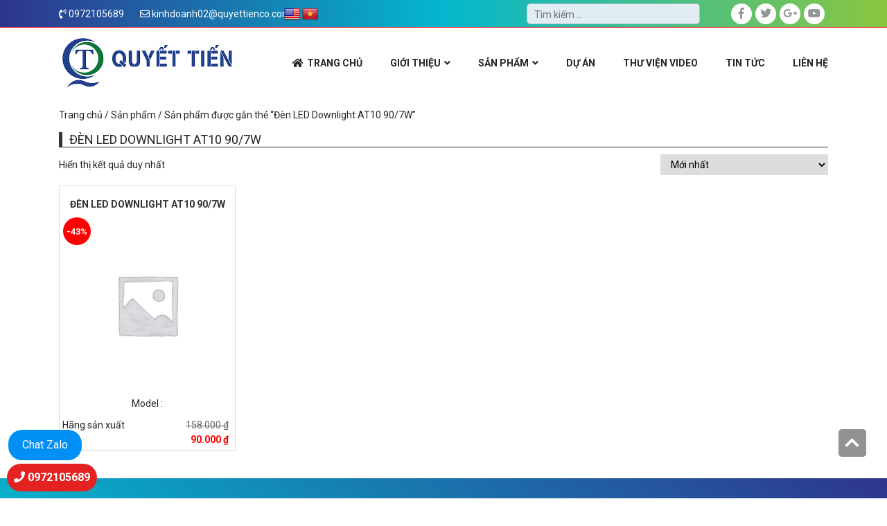

--- FILE ---
content_type: text/html; charset=UTF-8
request_url: https://denledthongminh.com.vn/tu-khoa/den-led-downlight-at10-90-7w/
body_size: 73022
content:
<!DOCTYPE html>
<html lang="vi">
<head><meta charset="UTF-8"><script>if(navigator.userAgent.match(/MSIE|Internet Explorer/i)||navigator.userAgent.match(/Trident\/7\..*?rv:11/i)){var href=document.location.href;if(!href.match(/[?&]nowprocket/)){if(href.indexOf("?")==-1){if(href.indexOf("#")==-1){document.location.href=href+"?nowprocket=1"}else{document.location.href=href.replace("#","?nowprocket=1#")}}else{if(href.indexOf("#")==-1){document.location.href=href+"&nowprocket=1"}else{document.location.href=href.replace("#","&nowprocket=1#")}}}}</script><script>class RocketLazyLoadScripts{constructor(){this.v="1.2.5.1",this.triggerEvents=["keydown","mousedown","mousemove","touchmove","touchstart","touchend","wheel"],this.userEventHandler=this._triggerListener.bind(this),this.touchStartHandler=this._onTouchStart.bind(this),this.touchMoveHandler=this._onTouchMove.bind(this),this.touchEndHandler=this._onTouchEnd.bind(this),this.clickHandler=this._onClick.bind(this),this.interceptedClicks=[],this.interceptedClickListeners=[],this._interceptClickListeners(this),window.addEventListener("pageshow",e=>{this.persisted=e.persisted,this.everythingLoaded&&this._triggerLastFunctions()}),document.addEventListener("DOMContentLoaded",()=>{this._preconnect3rdParties()}),this.delayedScripts={normal:[],async:[],defer:[]},this.trash=[],this.allJQueries=[]}_addUserInteractionListener(e){if(document.hidden){e._triggerListener();return}this.triggerEvents.forEach(t=>window.addEventListener(t,e.userEventHandler,{passive:!0})),window.addEventListener("touchstart",e.touchStartHandler,{passive:!0}),window.addEventListener("mousedown",e.touchStartHandler),document.addEventListener("visibilitychange",e.userEventHandler)}_removeUserInteractionListener(){this.triggerEvents.forEach(e=>window.removeEventListener(e,this.userEventHandler,{passive:!0})),document.removeEventListener("visibilitychange",this.userEventHandler)}_onTouchStart(e){"HTML"!==e.target.tagName&&(window.addEventListener("touchend",this.touchEndHandler),window.addEventListener("mouseup",this.touchEndHandler),window.addEventListener("touchmove",this.touchMoveHandler,{passive:!0}),window.addEventListener("mousemove",this.touchMoveHandler),e.target.addEventListener("click",this.clickHandler),this._disableOtherEventListeners(e.target,!0),this._renameDOMAttribute(e.target,"onclick","rocket-onclick"),this._pendingClickStarted())}_onTouchMove(e){window.removeEventListener("touchend",this.touchEndHandler),window.removeEventListener("mouseup",this.touchEndHandler),window.removeEventListener("touchmove",this.touchMoveHandler,{passive:!0}),window.removeEventListener("mousemove",this.touchMoveHandler),e.target.removeEventListener("click",this.clickHandler),this._disableOtherEventListeners(e.target,!1),this._renameDOMAttribute(e.target,"rocket-onclick","onclick"),this._pendingClickFinished()}_onTouchEnd(){window.removeEventListener("touchend",this.touchEndHandler),window.removeEventListener("mouseup",this.touchEndHandler),window.removeEventListener("touchmove",this.touchMoveHandler,{passive:!0}),window.removeEventListener("mousemove",this.touchMoveHandler)}_onClick(e){e.target.removeEventListener("click",this.clickHandler),this._disableOtherEventListeners(e.target,!1),this._renameDOMAttribute(e.target,"rocket-onclick","onclick"),this.interceptedClicks.push(e),e.preventDefault(),e.stopPropagation(),e.stopImmediatePropagation(),this._pendingClickFinished()}_replayClicks(){window.removeEventListener("touchstart",this.touchStartHandler,{passive:!0}),window.removeEventListener("mousedown",this.touchStartHandler),this.interceptedClicks.forEach(e=>{e.target.dispatchEvent(new MouseEvent("click",{view:e.view,bubbles:!0,cancelable:!0}))})}_interceptClickListeners(e){EventTarget.prototype.addEventListenerBase=EventTarget.prototype.addEventListener,EventTarget.prototype.addEventListener=function(t,i,r){"click"!==t||e.windowLoaded||i===e.clickHandler||e.interceptedClickListeners.push({target:this,func:i,options:r}),(this||window).addEventListenerBase(t,i,r)}}_disableOtherEventListeners(e,t){this.interceptedClickListeners.forEach(i=>{i.target===e&&(t?e.removeEventListener("click",i.func,i.options):e.addEventListener("click",i.func,i.options))}),e.parentNode!==document.documentElement&&this._disableOtherEventListeners(e.parentNode,t)}_waitForPendingClicks(){return new Promise(e=>{this._isClickPending?this._pendingClickFinished=e:e()})}_pendingClickStarted(){this._isClickPending=!0}_pendingClickFinished(){this._isClickPending=!1}_renameDOMAttribute(e,t,i){e.hasAttribute&&e.hasAttribute(t)&&(event.target.setAttribute(i,event.target.getAttribute(t)),event.target.removeAttribute(t))}_triggerListener(){this._removeUserInteractionListener(this),"loading"===document.readyState?document.addEventListener("DOMContentLoaded",this._loadEverythingNow.bind(this)):this._loadEverythingNow()}_preconnect3rdParties(){let e=[];document.querySelectorAll("script[type=rocketlazyloadscript][data-rocket-src]").forEach(t=>{let i=t.getAttribute("data-rocket-src");if(i&&0!==i.indexOf("data:")){0===i.indexOf("//")&&(i=location.protocol+i);try{let r=new URL(i).origin;r!==location.origin&&e.push({src:r,crossOrigin:t.crossOrigin||"module"===t.getAttribute("data-rocket-type")})}catch(n){}}}),e=[...new Map(e.map(e=>[JSON.stringify(e),e])).values()],this._batchInjectResourceHints(e,"preconnect")}async _loadEverythingNow(){this.lastBreath=Date.now(),this._delayEventListeners(this),this._delayJQueryReady(this),this._handleDocumentWrite(),this._registerAllDelayedScripts(),this._preloadAllScripts(),await this._loadScriptsFromList(this.delayedScripts.normal),await this._loadScriptsFromList(this.delayedScripts.defer),await this._loadScriptsFromList(this.delayedScripts.async);try{await this._triggerDOMContentLoaded(),await this._pendingWebpackRequests(this),await this._triggerWindowLoad()}catch(e){console.error(e)}window.dispatchEvent(new Event("rocket-allScriptsLoaded")),this.everythingLoaded=!0,this._waitForPendingClicks().then(()=>{this._replayClicks()}),this._emptyTrash()}_registerAllDelayedScripts(){document.querySelectorAll("script[type=rocketlazyloadscript]").forEach(e=>{e.hasAttribute("data-rocket-src")?e.hasAttribute("async")&&!1!==e.async?this.delayedScripts.async.push(e):e.hasAttribute("defer")&&!1!==e.defer||"module"===e.getAttribute("data-rocket-type")?this.delayedScripts.defer.push(e):this.delayedScripts.normal.push(e):this.delayedScripts.normal.push(e)})}async _transformScript(e){if(await this._littleBreath(),!0===e.noModule&&"noModule"in HTMLScriptElement.prototype){e.setAttribute("data-rocket-status","skipped");return}return new Promise(t=>{let i;function r(){(i||e).setAttribute("data-rocket-status","executed"),t()}try{if(navigator.userAgent.indexOf("Firefox/")>0||""===navigator.vendor)i=document.createElement("script"),[...e.attributes].forEach(e=>{let t=e.nodeName;"type"!==t&&("data-rocket-type"===t&&(t="type"),"data-rocket-src"===t&&(t="src"),i.setAttribute(t,e.nodeValue))}),e.text&&(i.text=e.text),i.hasAttribute("src")?(i.addEventListener("load",r),i.addEventListener("error",function(){i.setAttribute("data-rocket-status","failed"),t()}),setTimeout(()=>{i.isConnected||t()},1)):(i.text=e.text,r()),e.parentNode.replaceChild(i,e);else{let n=e.getAttribute("data-rocket-type"),s=e.getAttribute("data-rocket-src");n?(e.type=n,e.removeAttribute("data-rocket-type")):e.removeAttribute("type"),e.addEventListener("load",r),e.addEventListener("error",function(){e.setAttribute("data-rocket-status","failed"),t()}),s?(e.removeAttribute("data-rocket-src"),e.src=s):e.src="data:text/javascript;base64,"+window.btoa(unescape(encodeURIComponent(e.text)))}}catch(a){e.setAttribute("data-rocket-status","failed"),t()}})}async _loadScriptsFromList(e){let t=e.shift();return t&&t.isConnected?(await this._transformScript(t),this._loadScriptsFromList(e)):Promise.resolve()}_preloadAllScripts(){this._batchInjectResourceHints([...this.delayedScripts.normal,...this.delayedScripts.defer,...this.delayedScripts.async],"preload")}_batchInjectResourceHints(e,t){var i=document.createDocumentFragment();e.forEach(e=>{let r=e.getAttribute&&e.getAttribute("data-rocket-src")||e.src;if(r){let n=document.createElement("link");n.href=r,n.rel=t,"preconnect"!==t&&(n.as="script"),e.getAttribute&&"module"===e.getAttribute("data-rocket-type")&&(n.crossOrigin=!0),e.crossOrigin&&(n.crossOrigin=e.crossOrigin),e.integrity&&(n.integrity=e.integrity),i.appendChild(n),this.trash.push(n)}}),document.head.appendChild(i)}_delayEventListeners(e){let t={};function i(i,r){return t[r].eventsToRewrite.indexOf(i)>=0&&!e.everythingLoaded?"rocket-"+i:i}function r(e,r){var n;!t[n=e]&&(t[n]={originalFunctions:{add:n.addEventListener,remove:n.removeEventListener},eventsToRewrite:[]},n.addEventListener=function(){arguments[0]=i(arguments[0],n),t[n].originalFunctions.add.apply(n,arguments)},n.removeEventListener=function(){arguments[0]=i(arguments[0],n),t[n].originalFunctions.remove.apply(n,arguments)}),t[e].eventsToRewrite.push(r)}function n(t,i){let r=t[i];t[i]=null,Object.defineProperty(t,i,{get:()=>r||function(){},set(n){e.everythingLoaded?r=n:t["rocket"+i]=r=n}})}r(document,"DOMContentLoaded"),r(window,"DOMContentLoaded"),r(window,"load"),r(window,"pageshow"),r(document,"readystatechange"),n(document,"onreadystatechange"),n(window,"onload"),n(window,"onpageshow")}_delayJQueryReady(e){let t;function i(t){return e.everythingLoaded?t:t.split(" ").map(e=>"load"===e||0===e.indexOf("load.")?"rocket-jquery-load":e).join(" ")}function r(r){if(r&&r.fn&&!e.allJQueries.includes(r)){r.fn.ready=r.fn.init.prototype.ready=function(t){return e.domReadyFired?t.bind(document)(r):document.addEventListener("rocket-DOMContentLoaded",()=>t.bind(document)(r)),r([])};let n=r.fn.on;r.fn.on=r.fn.init.prototype.on=function(){return this[0]===window&&("string"==typeof arguments[0]||arguments[0]instanceof String?arguments[0]=i(arguments[0]):"object"==typeof arguments[0]&&Object.keys(arguments[0]).forEach(e=>{let t=arguments[0][e];delete arguments[0][e],arguments[0][i(e)]=t})),n.apply(this,arguments),this},e.allJQueries.push(r)}t=r}r(window.jQuery),Object.defineProperty(window,"jQuery",{get:()=>t,set(e){r(e)}})}async _pendingWebpackRequests(e){let t=document.querySelector("script[data-webpack]");async function i(){return new Promise(e=>{t.addEventListener("load",e),t.addEventListener("error",e)})}t&&(await i(),await e._requestAnimFrame(),await e._pendingWebpackRequests(e))}async _triggerDOMContentLoaded(){this.domReadyFired=!0,await this._littleBreath(),document.dispatchEvent(new Event("rocket-readystatechange")),await this._littleBreath(),document.rocketonreadystatechange&&document.rocketonreadystatechange(),await this._littleBreath(),document.dispatchEvent(new Event("rocket-DOMContentLoaded")),await this._littleBreath(),window.dispatchEvent(new Event("rocket-DOMContentLoaded"))}async _triggerWindowLoad(){await this._littleBreath(),document.dispatchEvent(new Event("rocket-readystatechange")),await this._littleBreath(),document.rocketonreadystatechange&&document.rocketonreadystatechange(),await this._littleBreath(),window.dispatchEvent(new Event("rocket-load")),await this._littleBreath(),window.rocketonload&&window.rocketonload(),await this._littleBreath(),this.allJQueries.forEach(e=>e(window).trigger("rocket-jquery-load")),await this._littleBreath();let e=new Event("rocket-pageshow");e.persisted=this.persisted,window.dispatchEvent(e),await this._littleBreath(),window.rocketonpageshow&&window.rocketonpageshow({persisted:this.persisted}),this.windowLoaded=!0}_triggerLastFunctions(){document.onreadystatechange&&document.onreadystatechange(),window.onload&&window.onload(),window.onpageshow&&window.onpageshow({persisted:this.persisted})}_handleDocumentWrite(){let e=new Map;document.write=document.writeln=function(t){let i=document.currentScript;i||console.error("WPRocket unable to document.write this: "+t);let r=document.createRange(),n=i.parentElement,s=e.get(i);void 0===s&&(s=i.nextSibling,e.set(i,s));let a=document.createDocumentFragment();r.setStart(a,0),a.appendChild(r.createContextualFragment(t)),n.insertBefore(a,s)}}async _littleBreath(){Date.now()-this.lastBreath>45&&(await this._requestAnimFrame(),this.lastBreath=Date.now())}async _requestAnimFrame(){return document.hidden?new Promise(e=>setTimeout(e)):new Promise(e=>requestAnimationFrame(e))}_emptyTrash(){this.trash.forEach(e=>e.remove())}static run(){let e=new RocketLazyLoadScripts;e._addUserInteractionListener(e)}}RocketLazyLoadScripts.run();</script>
	
	<meta name="viewport" content="width=device-width, initial-scale=1, shrink-to-fit=no">
	<link rel="profile" href="http://gmpg.org/xfn/11">
	<meta name='robots' content='index, follow, max-image-preview:large, max-snippet:-1, max-video-preview:-1' />

	<!-- This site is optimized with the Yoast SEO plugin v22.1 - https://yoast.com/wordpress/plugins/seo/ -->
	<title>Đèn LED Downlight AT10 90/7W Archives - Đèn LED Thông Minh</title>
	<link rel="canonical" href="https://denledthongminh.com.vn/tu-khoa/den-led-downlight-at10-90-7w/" />
	<meta property="og:locale" content="vi_VN" />
	<meta property="og:type" content="article" />
	<meta property="og:title" content="Đèn LED Downlight AT10 90/7W Archives - Đèn LED Thông Minh" />
	<meta property="og:url" content="https://denledthongminh.com.vn/tu-khoa/den-led-downlight-at10-90-7w/" />
	<meta property="og:site_name" content="Đèn LED Thông Minh" />
	<meta name="twitter:card" content="summary_large_image" />
	<script type="application/ld+json" class="yoast-schema-graph">{"@context":"https://schema.org","@graph":[{"@type":"CollectionPage","@id":"https://denledthongminh.com.vn/tu-khoa/den-led-downlight-at10-90-7w/","url":"https://denledthongminh.com.vn/tu-khoa/den-led-downlight-at10-90-7w/","name":"Đèn LED Downlight AT10 90/7W Archives - Đèn LED Thông Minh","isPartOf":{"@id":"https://denledthongminh.com.vn/#website"},"breadcrumb":{"@id":"https://denledthongminh.com.vn/tu-khoa/den-led-downlight-at10-90-7w/#breadcrumb"},"inLanguage":"vi"},{"@type":"BreadcrumbList","@id":"https://denledthongminh.com.vn/tu-khoa/den-led-downlight-at10-90-7w/#breadcrumb","itemListElement":[{"@type":"ListItem","position":1,"name":"Home","item":"https://denledthongminh.com.vn/"},{"@type":"ListItem","position":2,"name":"Đèn LED Downlight AT10 90/7W"}]},{"@type":"WebSite","@id":"https://denledthongminh.com.vn/#website","url":"https://denledthongminh.com.vn/","name":"Đèn LED Thông Minh","description":"Đèn LED Thông Minh Quyết Tiến - Giá tốt nhất thị trường, bảo hành chính hãng. Chiếu sáng thông minh cho mọi nhà... Xem ngay","potentialAction":[{"@type":"SearchAction","target":{"@type":"EntryPoint","urlTemplate":"https://denledthongminh.com.vn/?s={search_term_string}"},"query-input":"required name=search_term_string"}],"inLanguage":"vi"}]}</script>
	<!-- / Yoast SEO plugin. -->


<link rel='dns-prefetch' href='//translate.google.com' />
<link rel="alternate" type="application/rss+xml" title="Dòng thông tin Đèn LED Thông Minh &raquo;" href="https://denledthongminh.com.vn/feed/" />
<link rel="alternate" type="application/rss+xml" title="Dòng phản hồi Đèn LED Thông Minh &raquo;" href="https://denledthongminh.com.vn/comments/feed/" />
<link rel="alternate" type="application/rss+xml" title="Nguồn cấp Đèn LED Thông Minh &raquo; Đèn LED Downlight AT10 90/7W Tag" href="https://denledthongminh.com.vn/tu-khoa/den-led-downlight-at10-90-7w/feed/" />
<script type="rocketlazyloadscript" data-rocket-type="text/javascript">
/* <![CDATA[ */
window._wpemojiSettings = {"baseUrl":"https:\/\/s.w.org\/images\/core\/emoji\/14.0.0\/72x72\/","ext":".png","svgUrl":"https:\/\/s.w.org\/images\/core\/emoji\/14.0.0\/svg\/","svgExt":".svg","source":{"concatemoji":"https:\/\/denledthongminh.com.vn\/wp-includes\/js\/wp-emoji-release.min.js?ver=6.4.7"}};
/*! This file is auto-generated */
!function(i,n){var o,s,e;function c(e){try{var t={supportTests:e,timestamp:(new Date).valueOf()};sessionStorage.setItem(o,JSON.stringify(t))}catch(e){}}function p(e,t,n){e.clearRect(0,0,e.canvas.width,e.canvas.height),e.fillText(t,0,0);var t=new Uint32Array(e.getImageData(0,0,e.canvas.width,e.canvas.height).data),r=(e.clearRect(0,0,e.canvas.width,e.canvas.height),e.fillText(n,0,0),new Uint32Array(e.getImageData(0,0,e.canvas.width,e.canvas.height).data));return t.every(function(e,t){return e===r[t]})}function u(e,t,n){switch(t){case"flag":return n(e,"\ud83c\udff3\ufe0f\u200d\u26a7\ufe0f","\ud83c\udff3\ufe0f\u200b\u26a7\ufe0f")?!1:!n(e,"\ud83c\uddfa\ud83c\uddf3","\ud83c\uddfa\u200b\ud83c\uddf3")&&!n(e,"\ud83c\udff4\udb40\udc67\udb40\udc62\udb40\udc65\udb40\udc6e\udb40\udc67\udb40\udc7f","\ud83c\udff4\u200b\udb40\udc67\u200b\udb40\udc62\u200b\udb40\udc65\u200b\udb40\udc6e\u200b\udb40\udc67\u200b\udb40\udc7f");case"emoji":return!n(e,"\ud83e\udef1\ud83c\udffb\u200d\ud83e\udef2\ud83c\udfff","\ud83e\udef1\ud83c\udffb\u200b\ud83e\udef2\ud83c\udfff")}return!1}function f(e,t,n){var r="undefined"!=typeof WorkerGlobalScope&&self instanceof WorkerGlobalScope?new OffscreenCanvas(300,150):i.createElement("canvas"),a=r.getContext("2d",{willReadFrequently:!0}),o=(a.textBaseline="top",a.font="600 32px Arial",{});return e.forEach(function(e){o[e]=t(a,e,n)}),o}function t(e){var t=i.createElement("script");t.src=e,t.defer=!0,i.head.appendChild(t)}"undefined"!=typeof Promise&&(o="wpEmojiSettingsSupports",s=["flag","emoji"],n.supports={everything:!0,everythingExceptFlag:!0},e=new Promise(function(e){i.addEventListener("DOMContentLoaded",e,{once:!0})}),new Promise(function(t){var n=function(){try{var e=JSON.parse(sessionStorage.getItem(o));if("object"==typeof e&&"number"==typeof e.timestamp&&(new Date).valueOf()<e.timestamp+604800&&"object"==typeof e.supportTests)return e.supportTests}catch(e){}return null}();if(!n){if("undefined"!=typeof Worker&&"undefined"!=typeof OffscreenCanvas&&"undefined"!=typeof URL&&URL.createObjectURL&&"undefined"!=typeof Blob)try{var e="postMessage("+f.toString()+"("+[JSON.stringify(s),u.toString(),p.toString()].join(",")+"));",r=new Blob([e],{type:"text/javascript"}),a=new Worker(URL.createObjectURL(r),{name:"wpTestEmojiSupports"});return void(a.onmessage=function(e){c(n=e.data),a.terminate(),t(n)})}catch(e){}c(n=f(s,u,p))}t(n)}).then(function(e){for(var t in e)n.supports[t]=e[t],n.supports.everything=n.supports.everything&&n.supports[t],"flag"!==t&&(n.supports.everythingExceptFlag=n.supports.everythingExceptFlag&&n.supports[t]);n.supports.everythingExceptFlag=n.supports.everythingExceptFlag&&!n.supports.flag,n.DOMReady=!1,n.readyCallback=function(){n.DOMReady=!0}}).then(function(){return e}).then(function(){var e;n.supports.everything||(n.readyCallback(),(e=n.source||{}).concatemoji?t(e.concatemoji):e.wpemoji&&e.twemoji&&(t(e.twemoji),t(e.wpemoji)))}))}((window,document),window._wpemojiSettings);
/* ]]> */
</script>
<link rel='stylesheet' id='bootstrap-style-css' href='https://denledthongminh.com.vn/wp-content/themes/denledduhal/lib/css/bootstrap.min.css?ver=6.4.7' type='text/css' media='all' />
<link data-minify="1" rel='stylesheet' id='fontawesome-style-css' href='https://denledthongminh.com.vn/wp-content/cache/min/1/wp-content/themes/denledduhal/lib/css/font-awesome-all.css?ver=1750818300' type='text/css' media='all' />
<style id='wp-emoji-styles-inline-css' type='text/css'>

	img.wp-smiley, img.emoji {
		display: inline !important;
		border: none !important;
		box-shadow: none !important;
		height: 1em !important;
		width: 1em !important;
		margin: 0 0.07em !important;
		vertical-align: -0.1em !important;
		background: none !important;
		padding: 0 !important;
	}
</style>
<link rel='stylesheet' id='wp-block-library-css' href='https://denledthongminh.com.vn/wp-includes/css/dist/block-library/style.min.css?ver=6.4.7' type='text/css' media='all' />
<style id='classic-theme-styles-inline-css' type='text/css'>
/*! This file is auto-generated */
.wp-block-button__link{color:#fff;background-color:#32373c;border-radius:9999px;box-shadow:none;text-decoration:none;padding:calc(.667em + 2px) calc(1.333em + 2px);font-size:1.125em}.wp-block-file__button{background:#32373c;color:#fff;text-decoration:none}
</style>
<style id='global-styles-inline-css' type='text/css'>
body{--wp--preset--color--black: #000000;--wp--preset--color--cyan-bluish-gray: #abb8c3;--wp--preset--color--white: #ffffff;--wp--preset--color--pale-pink: #f78da7;--wp--preset--color--vivid-red: #cf2e2e;--wp--preset--color--luminous-vivid-orange: #ff6900;--wp--preset--color--luminous-vivid-amber: #fcb900;--wp--preset--color--light-green-cyan: #7bdcb5;--wp--preset--color--vivid-green-cyan: #00d084;--wp--preset--color--pale-cyan-blue: #8ed1fc;--wp--preset--color--vivid-cyan-blue: #0693e3;--wp--preset--color--vivid-purple: #9b51e0;--wp--preset--gradient--vivid-cyan-blue-to-vivid-purple: linear-gradient(135deg,rgba(6,147,227,1) 0%,rgb(155,81,224) 100%);--wp--preset--gradient--light-green-cyan-to-vivid-green-cyan: linear-gradient(135deg,rgb(122,220,180) 0%,rgb(0,208,130) 100%);--wp--preset--gradient--luminous-vivid-amber-to-luminous-vivid-orange: linear-gradient(135deg,rgba(252,185,0,1) 0%,rgba(255,105,0,1) 100%);--wp--preset--gradient--luminous-vivid-orange-to-vivid-red: linear-gradient(135deg,rgba(255,105,0,1) 0%,rgb(207,46,46) 100%);--wp--preset--gradient--very-light-gray-to-cyan-bluish-gray: linear-gradient(135deg,rgb(238,238,238) 0%,rgb(169,184,195) 100%);--wp--preset--gradient--cool-to-warm-spectrum: linear-gradient(135deg,rgb(74,234,220) 0%,rgb(151,120,209) 20%,rgb(207,42,186) 40%,rgb(238,44,130) 60%,rgb(251,105,98) 80%,rgb(254,248,76) 100%);--wp--preset--gradient--blush-light-purple: linear-gradient(135deg,rgb(255,206,236) 0%,rgb(152,150,240) 100%);--wp--preset--gradient--blush-bordeaux: linear-gradient(135deg,rgb(254,205,165) 0%,rgb(254,45,45) 50%,rgb(107,0,62) 100%);--wp--preset--gradient--luminous-dusk: linear-gradient(135deg,rgb(255,203,112) 0%,rgb(199,81,192) 50%,rgb(65,88,208) 100%);--wp--preset--gradient--pale-ocean: linear-gradient(135deg,rgb(255,245,203) 0%,rgb(182,227,212) 50%,rgb(51,167,181) 100%);--wp--preset--gradient--electric-grass: linear-gradient(135deg,rgb(202,248,128) 0%,rgb(113,206,126) 100%);--wp--preset--gradient--midnight: linear-gradient(135deg,rgb(2,3,129) 0%,rgb(40,116,252) 100%);--wp--preset--font-size--small: 13px;--wp--preset--font-size--medium: 20px;--wp--preset--font-size--large: 36px;--wp--preset--font-size--x-large: 42px;--wp--preset--spacing--20: 0.44rem;--wp--preset--spacing--30: 0.67rem;--wp--preset--spacing--40: 1rem;--wp--preset--spacing--50: 1.5rem;--wp--preset--spacing--60: 2.25rem;--wp--preset--spacing--70: 3.38rem;--wp--preset--spacing--80: 5.06rem;--wp--preset--shadow--natural: 6px 6px 9px rgba(0, 0, 0, 0.2);--wp--preset--shadow--deep: 12px 12px 50px rgba(0, 0, 0, 0.4);--wp--preset--shadow--sharp: 6px 6px 0px rgba(0, 0, 0, 0.2);--wp--preset--shadow--outlined: 6px 6px 0px -3px rgba(255, 255, 255, 1), 6px 6px rgba(0, 0, 0, 1);--wp--preset--shadow--crisp: 6px 6px 0px rgba(0, 0, 0, 1);}:where(.is-layout-flex){gap: 0.5em;}:where(.is-layout-grid){gap: 0.5em;}body .is-layout-flow > .alignleft{float: left;margin-inline-start: 0;margin-inline-end: 2em;}body .is-layout-flow > .alignright{float: right;margin-inline-start: 2em;margin-inline-end: 0;}body .is-layout-flow > .aligncenter{margin-left: auto !important;margin-right: auto !important;}body .is-layout-constrained > .alignleft{float: left;margin-inline-start: 0;margin-inline-end: 2em;}body .is-layout-constrained > .alignright{float: right;margin-inline-start: 2em;margin-inline-end: 0;}body .is-layout-constrained > .aligncenter{margin-left: auto !important;margin-right: auto !important;}body .is-layout-constrained > :where(:not(.alignleft):not(.alignright):not(.alignfull)){max-width: var(--wp--style--global--content-size);margin-left: auto !important;margin-right: auto !important;}body .is-layout-constrained > .alignwide{max-width: var(--wp--style--global--wide-size);}body .is-layout-flex{display: flex;}body .is-layout-flex{flex-wrap: wrap;align-items: center;}body .is-layout-flex > *{margin: 0;}body .is-layout-grid{display: grid;}body .is-layout-grid > *{margin: 0;}:where(.wp-block-columns.is-layout-flex){gap: 2em;}:where(.wp-block-columns.is-layout-grid){gap: 2em;}:where(.wp-block-post-template.is-layout-flex){gap: 1.25em;}:where(.wp-block-post-template.is-layout-grid){gap: 1.25em;}.has-black-color{color: var(--wp--preset--color--black) !important;}.has-cyan-bluish-gray-color{color: var(--wp--preset--color--cyan-bluish-gray) !important;}.has-white-color{color: var(--wp--preset--color--white) !important;}.has-pale-pink-color{color: var(--wp--preset--color--pale-pink) !important;}.has-vivid-red-color{color: var(--wp--preset--color--vivid-red) !important;}.has-luminous-vivid-orange-color{color: var(--wp--preset--color--luminous-vivid-orange) !important;}.has-luminous-vivid-amber-color{color: var(--wp--preset--color--luminous-vivid-amber) !important;}.has-light-green-cyan-color{color: var(--wp--preset--color--light-green-cyan) !important;}.has-vivid-green-cyan-color{color: var(--wp--preset--color--vivid-green-cyan) !important;}.has-pale-cyan-blue-color{color: var(--wp--preset--color--pale-cyan-blue) !important;}.has-vivid-cyan-blue-color{color: var(--wp--preset--color--vivid-cyan-blue) !important;}.has-vivid-purple-color{color: var(--wp--preset--color--vivid-purple) !important;}.has-black-background-color{background-color: var(--wp--preset--color--black) !important;}.has-cyan-bluish-gray-background-color{background-color: var(--wp--preset--color--cyan-bluish-gray) !important;}.has-white-background-color{background-color: var(--wp--preset--color--white) !important;}.has-pale-pink-background-color{background-color: var(--wp--preset--color--pale-pink) !important;}.has-vivid-red-background-color{background-color: var(--wp--preset--color--vivid-red) !important;}.has-luminous-vivid-orange-background-color{background-color: var(--wp--preset--color--luminous-vivid-orange) !important;}.has-luminous-vivid-amber-background-color{background-color: var(--wp--preset--color--luminous-vivid-amber) !important;}.has-light-green-cyan-background-color{background-color: var(--wp--preset--color--light-green-cyan) !important;}.has-vivid-green-cyan-background-color{background-color: var(--wp--preset--color--vivid-green-cyan) !important;}.has-pale-cyan-blue-background-color{background-color: var(--wp--preset--color--pale-cyan-blue) !important;}.has-vivid-cyan-blue-background-color{background-color: var(--wp--preset--color--vivid-cyan-blue) !important;}.has-vivid-purple-background-color{background-color: var(--wp--preset--color--vivid-purple) !important;}.has-black-border-color{border-color: var(--wp--preset--color--black) !important;}.has-cyan-bluish-gray-border-color{border-color: var(--wp--preset--color--cyan-bluish-gray) !important;}.has-white-border-color{border-color: var(--wp--preset--color--white) !important;}.has-pale-pink-border-color{border-color: var(--wp--preset--color--pale-pink) !important;}.has-vivid-red-border-color{border-color: var(--wp--preset--color--vivid-red) !important;}.has-luminous-vivid-orange-border-color{border-color: var(--wp--preset--color--luminous-vivid-orange) !important;}.has-luminous-vivid-amber-border-color{border-color: var(--wp--preset--color--luminous-vivid-amber) !important;}.has-light-green-cyan-border-color{border-color: var(--wp--preset--color--light-green-cyan) !important;}.has-vivid-green-cyan-border-color{border-color: var(--wp--preset--color--vivid-green-cyan) !important;}.has-pale-cyan-blue-border-color{border-color: var(--wp--preset--color--pale-cyan-blue) !important;}.has-vivid-cyan-blue-border-color{border-color: var(--wp--preset--color--vivid-cyan-blue) !important;}.has-vivid-purple-border-color{border-color: var(--wp--preset--color--vivid-purple) !important;}.has-vivid-cyan-blue-to-vivid-purple-gradient-background{background: var(--wp--preset--gradient--vivid-cyan-blue-to-vivid-purple) !important;}.has-light-green-cyan-to-vivid-green-cyan-gradient-background{background: var(--wp--preset--gradient--light-green-cyan-to-vivid-green-cyan) !important;}.has-luminous-vivid-amber-to-luminous-vivid-orange-gradient-background{background: var(--wp--preset--gradient--luminous-vivid-amber-to-luminous-vivid-orange) !important;}.has-luminous-vivid-orange-to-vivid-red-gradient-background{background: var(--wp--preset--gradient--luminous-vivid-orange-to-vivid-red) !important;}.has-very-light-gray-to-cyan-bluish-gray-gradient-background{background: var(--wp--preset--gradient--very-light-gray-to-cyan-bluish-gray) !important;}.has-cool-to-warm-spectrum-gradient-background{background: var(--wp--preset--gradient--cool-to-warm-spectrum) !important;}.has-blush-light-purple-gradient-background{background: var(--wp--preset--gradient--blush-light-purple) !important;}.has-blush-bordeaux-gradient-background{background: var(--wp--preset--gradient--blush-bordeaux) !important;}.has-luminous-dusk-gradient-background{background: var(--wp--preset--gradient--luminous-dusk) !important;}.has-pale-ocean-gradient-background{background: var(--wp--preset--gradient--pale-ocean) !important;}.has-electric-grass-gradient-background{background: var(--wp--preset--gradient--electric-grass) !important;}.has-midnight-gradient-background{background: var(--wp--preset--gradient--midnight) !important;}.has-small-font-size{font-size: var(--wp--preset--font-size--small) !important;}.has-medium-font-size{font-size: var(--wp--preset--font-size--medium) !important;}.has-large-font-size{font-size: var(--wp--preset--font-size--large) !important;}.has-x-large-font-size{font-size: var(--wp--preset--font-size--x-large) !important;}
.is-style-outline.is-style-outline.wp-block-button .wp-block-button__link{background: transparent none;border-color: currentColor;border-width: 2px;border-style: solid;color: currentColor;padding-top: 0.667em;padding-right: 1.33em;padding-bottom: 0.667em;padding-left: 1.33em;}
.is-style-rounded.is-style-rounded.wp-block-site-logo{border-radius: 9999px;}
.wp-block-navigation a:where(:not(.wp-element-button)){color: inherit;}
:where(.wp-block-post-template.is-layout-flex){gap: 1.25em;}:where(.wp-block-post-template.is-layout-grid){gap: 1.25em;}
:where(.wp-block-columns.is-layout-flex){gap: 2em;}:where(.wp-block-columns.is-layout-grid){gap: 2em;}
.wp-block-pullquote{font-size: 1.5em;line-height: 1.6;}
</style>
<link data-minify="1" rel='stylesheet' id='google-language-translator-css' href='https://denledthongminh.com.vn/wp-content/cache/background-css/denledthongminh.com.vn/wp-content/cache/min/1/wp-content/plugins/google-language-translator/css/style.css?ver=1750818300&wpr_t=1769204233' type='text/css' media='' />
<link data-minify="1" rel='stylesheet' id='woocommerce-layout-css' href='https://denledthongminh.com.vn/wp-content/cache/min/1/wp-content/plugins/woocommerce/assets/css/woocommerce-layout.css?ver=1750818300' type='text/css' media='all' />
<link data-minify="1" rel='stylesheet' id='woocommerce-smallscreen-css' href='https://denledthongminh.com.vn/wp-content/cache/min/1/wp-content/plugins/woocommerce/assets/css/woocommerce-smallscreen.css?ver=1750818300' type='text/css' media='only screen and (max-width: 768px)' />
<link data-minify="1" rel='stylesheet' id='woocommerce-general-css' href='https://denledthongminh.com.vn/wp-content/cache/background-css/denledthongminh.com.vn/wp-content/cache/min/1/wp-content/plugins/woocommerce/assets/css/woocommerce.css?ver=1750818300&wpr_t=1769204233' type='text/css' media='all' />
<style id='woocommerce-inline-inline-css' type='text/css'>
.woocommerce form .form-row .required { visibility: visible; }
</style>
<link data-minify="1" rel='stylesheet' id='shtheme-style-css' href='https://denledthongminh.com.vn/wp-content/cache/background-css/denledthongminh.com.vn/wp-content/cache/min/1/wp-content/themes/denledduhal/style.css?ver=1750818300&wpr_t=1769204233' type='text/css' media='all' />
<link data-minify="1" rel='stylesheet' id='woocommerce-style-css' href='https://denledthongminh.com.vn/wp-content/cache/background-css/denledthongminh.com.vn/wp-content/cache/min/1/wp-content/themes/denledduhal/lib/css/custom-woocommerce.css?ver=1750818300&wpr_t=1769204233' type='text/css' media='all' />
<link data-minify="1" rel='stylesheet' id='woocommerce-layout-style-css' href='https://denledthongminh.com.vn/wp-content/cache/min/1/wp-content/themes/denledduhal/lib/css/layout-woocommerce.css?ver=1750818300' type='text/css' media='all' />
<script type="rocketlazyloadscript" data-rocket-type="text/javascript" data-rocket-src="https://denledthongminh.com.vn/wp-includes/js/jquery/jquery.min.js?ver=3.7.1" id="jquery-core-js" defer></script>
<script type="rocketlazyloadscript" data-rocket-type="text/javascript" data-rocket-src="https://denledthongminh.com.vn/wp-includes/js/jquery/jquery-migrate.min.js?ver=3.4.1" id="jquery-migrate-js" defer></script>
<script type="rocketlazyloadscript" data-rocket-type="text/javascript" data-rocket-src="https://denledthongminh.com.vn/wp-content/plugins/woocommerce/assets/js/jquery-blockui/jquery.blockUI.min.js?ver=2.7.0-wc.8.6.3" id="jquery-blockui-js" defer="defer" data-wp-strategy="defer"></script>
<script type="text/javascript" id="wc-add-to-cart-js-extra">
/* <![CDATA[ */
var wc_add_to_cart_params = {"ajax_url":"\/wp-admin\/admin-ajax.php","wc_ajax_url":"\/?wc-ajax=%%endpoint%%","i18n_view_cart":"Xem gi\u1ecf h\u00e0ng","cart_url":"https:\/\/denledthongminh.com.vn\/gio-hang\/","is_cart":"","cart_redirect_after_add":"no"};
/* ]]> */
</script>
<script type="rocketlazyloadscript" data-rocket-type="text/javascript" data-rocket-src="https://denledthongminh.com.vn/wp-content/plugins/woocommerce/assets/js/frontend/add-to-cart.min.js?ver=8.6.3" id="wc-add-to-cart-js" defer="defer" data-wp-strategy="defer"></script>
<script type="rocketlazyloadscript" data-rocket-type="text/javascript" data-rocket-src="https://denledthongminh.com.vn/wp-content/plugins/woocommerce/assets/js/js-cookie/js.cookie.min.js?ver=2.1.4-wc.8.6.3" id="js-cookie-js" defer="defer" data-wp-strategy="defer"></script>
<script type="text/javascript" id="woocommerce-js-extra">
/* <![CDATA[ */
var woocommerce_params = {"ajax_url":"\/wp-admin\/admin-ajax.php","wc_ajax_url":"\/?wc-ajax=%%endpoint%%"};
/* ]]> */
</script>
<script type="rocketlazyloadscript" data-rocket-type="text/javascript" data-rocket-src="https://denledthongminh.com.vn/wp-content/plugins/woocommerce/assets/js/frontend/woocommerce.min.js?ver=8.6.3" id="woocommerce-js" defer="defer" data-wp-strategy="defer"></script>
<link rel="https://api.w.org/" href="https://denledthongminh.com.vn/wp-json/" /><link rel="alternate" type="application/json" href="https://denledthongminh.com.vn/wp-json/wp/v2/product_tag/1040" /><link rel="EditURI" type="application/rsd+xml" title="RSD" href="https://denledthongminh.com.vn/xmlrpc.php?rsd" />
<meta name="generator" content="WordPress 6.4.7" />
<meta name="generator" content="WooCommerce 8.6.3" />
<meta name="generator" content="Redux 4.5.7" />
<link data-minify="1" rel="stylesheet" href="https://denledthongminh.com.vn/wp-content/cache/background-css/denledthongminh.com.vn/wp-content/cache/min/1/wp-content/plugins/count-per-day/counter.css?ver=1750818300&wpr_t=1769204233" type="text/css" />
<style>.goog-te-gadget{margin-top:2px!important;}p.hello{font-size:12px;color:#666;}div.skiptranslate.goog-te-gadget{display:inline!important;}#google_language_translator{clear:both;}#flags{width:165px;}#flags a{display:inline-block;margin-right:2px;}#google_language_translator a{display:none!important;}div.skiptranslate.goog-te-gadget{display:inline!important;}.goog-te-gadget{color:transparent!important;}.goog-te-gadget{font-size:0px!important;}.goog-branding{display:none;}.goog-tooltip{display: none!important;}.goog-tooltip:hover{display: none!important;}.goog-text-highlight{background-color:transparent!important;border:none!important;box-shadow:none!important;}#google_language_translator{display:none;}#google_language_translator select.goog-te-combo{color:#32373c;}div.skiptranslate{display:none!important;}body{top:0px!important;}#goog-gt-{display:none!important;}font font{background-color:transparent!important;box-shadow:none!important;position:initial!important;}#glt-translate-trigger{left:20px;right:auto;}#glt-translate-trigger > span{color:#ffffff;}#glt-translate-trigger{background:#f89406;}</style>	<noscript><style>.woocommerce-product-gallery{ opacity: 1 !important; }</style></noscript>
	<!-- Google Tag Manager -->
<script type="rocketlazyloadscript">(function(w,d,s,l,i){w[l]=w[l]||[];w[l].push({'gtm.start':
new Date().getTime(),event:'gtm.js'});var f=d.getElementsByTagName(s)[0],
j=d.createElement(s),dl=l!='dataLayer'?'&l='+l:'';j.async=true;j.src=
'https://www.googletagmanager.com/gtm.js?id='+i+dl;f.parentNode.insertBefore(j,f);
})(window,document,'script','dataLayer','GTM-WDFPBNVN');</script>
<!-- End Google Tag Manager -->


<!-- Google tag (gtag.js) -->
<script type="rocketlazyloadscript" async data-rocket-src="https://www.googletagmanager.com/gtag/js?id=G-0T3KBQSV4T"></script>
<script type="rocketlazyloadscript">
  window.dataLayer = window.dataLayer || [];
  function gtag(){dataLayer.push(arguments);}
  gtag('js', new Date());

  gtag('config', 'G-0T3KBQSV4T');
</script><link rel="shortcut icon" href="https://denledthongminh.com.vn/wp-content/uploads/2025/05/favicon.png" type="image/x-icon" /><link rel="icon" href="https://denledthongminh.com.vn/wp-content/uploads/2023/05/cropped-favicon-32x32.png" sizes="32x32" />
<link rel="icon" href="https://denledthongminh.com.vn/wp-content/uploads/2023/05/cropped-favicon-192x192.png" sizes="192x192" />
<link rel="apple-touch-icon" href="https://denledthongminh.com.vn/wp-content/uploads/2023/05/cropped-favicon-180x180.png" />
<meta name="msapplication-TileImage" content="https://denledthongminh.com.vn/wp-content/uploads/2023/05/cropped-favicon-270x270.png" />
		<style type="text/css" id="wp-custom-css">
			.box-aboutme{display:none;}		</style>
		<noscript><style id="rocket-lazyload-nojs-css">.rll-youtube-player, [data-lazy-src]{display:none !important;}</style></noscript><style id="wpr-lazyload-bg-container"></style><style id="wpr-lazyload-bg-exclusion"></style>
<noscript>
<style id="wpr-lazyload-bg-nostyle">#flags.size22 a[title="Afrikaans"],.tool-container .tool-items a[title="Afrikaans"],a.single-language[title="Afrikaans"] span.size22{--wpr-bg-7a8bc3db-29f6-4869-945d-48b6c7257db7: url('https://denledthongminh.com.vn/wp-content/plugins/google-language-translator/images/flags22.png');}#flags.size22 a[title="Albanian"],.tool-container .tool-items a[title="Albanian"],a.single-language[title="Albanian"] span.size22{--wpr-bg-25c78fca-070d-47de-aac2-f8959ebdb639: url('https://denledthongminh.com.vn/wp-content/plugins/google-language-translator/images/flags22.png');}#flags.size22 a[title="Amharic"],.tool-container .tool-items a[title="Amharic"],a.single-language[title="Amharic"] span.size22{--wpr-bg-dbd477b9-8c79-4f25-a2db-118d68513255: url('https://denledthongminh.com.vn/wp-content/plugins/google-language-translator/images/flags22.png');}#flags.size22 a[title="Arabic"],.tool-container .tool-items a[title="Arabic"],a.single-language[title="Arabic"] span.size22{--wpr-bg-4298c0df-b767-4021-b1c9-9968348ca6aa: url('https://denledthongminh.com.vn/wp-content/plugins/google-language-translator/images/flags22.png');}#flags.size22 a[title="Armenian"],.tool-container .tool-items a[title="Armenian"],a.single-language[title="Armenian"] span.size22{--wpr-bg-a639eba4-2e6d-4886-b1b5-e11213523b77: url('https://denledthongminh.com.vn/wp-content/plugins/google-language-translator/images/flags22.png');}#flags.size22 a[title="Azerbaijani"],.tool-container .tool-items a[title="Azerbaijani"],a.single-language[title="Azerbaijani"] span.size22{--wpr-bg-ca8363a2-fa13-485d-97c2-e5c47eb04028: url('https://denledthongminh.com.vn/wp-content/plugins/google-language-translator/images/flags22.png');}#flags.size22 a[title="Basque"],.tool-container .tool-items a[title="Basque"],a.single-language[title="Basque"] span.size22{--wpr-bg-8bdd6e59-d25e-4f90-b167-e1f67652ffda: url('https://denledthongminh.com.vn/wp-content/plugins/google-language-translator/images/flags22.png');}#flags.size22 a[title="Belarusian"],.tool-container .tool-items a[title="Belarusian"],a.single-language[title="Belarusian"] span.size22{--wpr-bg-2c5256a2-82bc-437c-bfa2-62f2338f91aa: url('https://denledthongminh.com.vn/wp-content/plugins/google-language-translator/images/flags22.png');}#flags.size22 a[title="Bengali"],.tool-container .tool-items a[title="Bengali"],a.single-language[title="Bengali"] span.size22{--wpr-bg-a01baf9d-7acb-4465-8bf9-5f024c98b018: url('https://denledthongminh.com.vn/wp-content/plugins/google-language-translator/images/flags22.png');}#flags.size22 a[title="Bosnian"],.tool-container .tool-items a[title="Bosnian"],a.single-language[title="Bosnian"] span.size22{--wpr-bg-35e5cb25-8642-4f86-9674-60f6b8897743: url('https://denledthongminh.com.vn/wp-content/plugins/google-language-translator/images/flags22.png');}#flags.size22 a[title="Bulgarian"],.tool-container .tool-items a[title="Bulgarian"],a.single-language[title="Bulgarian"] span.size22{--wpr-bg-54b98d75-39b0-4dd1-9e88-4813d23e9025: url('https://denledthongminh.com.vn/wp-content/plugins/google-language-translator/images/flags22.png');}#flags.size22 a[title="Catalan"],.tool-container .tool-items a[title="Catalan"],a.single-language[title="Catalan"] span.size22{--wpr-bg-4a07a44b-7e42-469d-bfff-c0edfa2b6e02: url('https://denledthongminh.com.vn/wp-content/plugins/google-language-translator/images/flags22.png');}#flags.size22 a[title="Cebuano"],.tool-container .tool-items a[title="Cebuano"],a.single-language[title="Cebuano"] span.size22{--wpr-bg-67c87820-ce29-42a2-b88a-77640ac0ee7b: url('https://denledthongminh.com.vn/wp-content/plugins/google-language-translator/images/flags22.png');}#flags.size22 a[title="Chichewa"],.tool-container .tool-items a[title="Chichewa"],a.single-language[title="Chichewa"] span.size22{--wpr-bg-ea297faa-7ded-448c-9075-761517920da7: url('https://denledthongminh.com.vn/wp-content/plugins/google-language-translator/images/flags22.png');}#flags.size22 a[title="Chinese (Simplified)"],.tool-container .tool-items a[title="Chinese (Simplified)"],a.single-language[title="Chinese (Simplified)"] span.size22{--wpr-bg-5cefa424-8ec9-44a1-97d4-e31e40799ccd: url('https://denledthongminh.com.vn/wp-content/plugins/google-language-translator/images/flags22.png');}#flags.size22 a[title="Chinese (Traditional)"],.tool-container .tool-items a[title="Chinese (Traditional)"],a.single-language[title="Chinese (Traditional)"] span.size22{--wpr-bg-40f16a79-81ec-406f-bf24-701cc24a28b0: url('https://denledthongminh.com.vn/wp-content/plugins/google-language-translator/images/flags22.png');}#flags.size22 a[title="Corsican"],.tool-container .tool-items a[title="Corsican"],a.single-language[title="Corsican"] span.size22{--wpr-bg-df07ead8-d7c4-460b-9bd9-3d1489a78fa7: url('https://denledthongminh.com.vn/wp-content/plugins/google-language-translator/images/flags22.png');}#flags.size22 a[title="Croatian"],.tool-container .tool-items a[title="Croatian"],a.single-language[title="Croatian"] span.size22{--wpr-bg-c88883cd-d9e4-423b-82ce-a51837918719: url('https://denledthongminh.com.vn/wp-content/plugins/google-language-translator/images/flags22.png');}#flags.size22 a[title="Czech"],.tool-container .tool-items a[title="Czech"],a.single-language[title="Afrikaans"] span.size22{--wpr-bg-d7f06220-b617-46e1-b37d-792d40d180b0: url('https://denledthongminh.com.vn/wp-content/plugins/google-language-translator/images/flags22.png');}#flags.size22 a[title="Danish"],.tool-container .tool-items a[title="Danish"],a.single-language[title="Danish"] span.size22{--wpr-bg-95a1ffeb-d4c4-4cef-ae39-fa90e396cdf3: url('https://denledthongminh.com.vn/wp-content/plugins/google-language-translator/images/flags22.png');}#flags.size22 a[title="Dutch"],.tool-container .tool-items a[title="Dutch"],a.single-language[title="Dutch"] span.size22{--wpr-bg-3bfb39c6-62fd-425a-bb21-d45844b0a4c6: url('https://denledthongminh.com.vn/wp-content/plugins/google-language-translator/images/flags22.png');}#flags.size22 a[title="English"],.tool-container .tool-items a[title="English"],a.single-language[title="English"] span.size22{--wpr-bg-7f803363-9235-4d15-85a8-0e63cc6e317a: url('https://denledthongminh.com.vn/wp-content/plugins/google-language-translator/images/flags22.png');}#flags.size22 a.united-states[title="English"],a.single-language.united-states[title="English"] span.size22{--wpr-bg-d0a8f08d-0c40-48eb-a9eb-d94a1ec6cee9: url('https://denledthongminh.com.vn/wp-content/plugins/google-language-translator/images/flags22.png');}#flags.size22 a.canada[title="English"],a.single-language.canada[title="English"] span.size22{--wpr-bg-52aa77e8-3bc6-4885-81c2-9fa7ecc9bd15: url('https://denledthongminh.com.vn/wp-content/plugins/google-language-translator/images/flags22.png');}#flags.size22 a[title="Esperanto"],.tool-container .tool-items a[title="Esperanto"],a.single-language[title="Esperanto"] span.size22{--wpr-bg-61053a9f-f499-4c06-9f91-3e88b111e8ed: url('https://denledthongminh.com.vn/wp-content/plugins/google-language-translator/images/flags22.png');}#flags.size22 a[title="Estonian"],.tool-container .tool-items a[title="Estonian"],a.single-language[title="Estonian"] span.size22{--wpr-bg-79bc13c4-fc26-4bc0-a23f-b2ffae9a0f85: url('https://denledthongminh.com.vn/wp-content/plugins/google-language-translator/images/flags22.png');}#flags.size22 a[title="Filipino"],.tool-container .tool-items a[title="Filipino"],a.single-language[title="Filipino"] span.size22{--wpr-bg-ded2a584-272f-4563-ad5e-924f47955341: url('https://denledthongminh.com.vn/wp-content/plugins/google-language-translator/images/flags22.png');}#flags.size22 a[title="Finnish"],.tool-container .tool-items a[title="Finnish"],a.single-language[title="Finnish"] span.size22{--wpr-bg-cc9bbe1c-7261-4f52-b37c-9f02858edf40: url('https://denledthongminh.com.vn/wp-content/plugins/google-language-translator/images/flags22.png');}#flags.size22 a[title="French"],.tool-container .tool-items a[title="French"],a.single-language[title="French"] span.size22{--wpr-bg-e8324982-3c44-432b-9b84-5c50bd3e5c21: url('https://denledthongminh.com.vn/wp-content/plugins/google-language-translator/images/flags22.png');}#flags.size22 a[title="Frisian"],.tool-container .tool-items a[title="Frisian"],a.single-language[title="Frisian"] span.size22{--wpr-bg-0556767a-7a91-4133-9f4c-8720bde516d8: url('https://denledthongminh.com.vn/wp-content/plugins/google-language-translator/images/flags22.png');}#flags.size22 a[title="Galician"],.tool-container .tool-items a[title="Galician"],a.single-language[title="Galician"] span.size22{--wpr-bg-a55946cb-21ce-4c5b-ac19-57bfb901628f: url('https://denledthongminh.com.vn/wp-content/plugins/google-language-translator/images/flags22.png');}#flags.size22 a[title="Georgian"],.tool-container .tool-items a[title="Georgian"],a.single-language[title="Georgian"] span.size22{--wpr-bg-b90c882c-fb5e-4549-b5fb-d748c4adc289: url('https://denledthongminh.com.vn/wp-content/plugins/google-language-translator/images/flags22.png');}#flags.size22 a[title="German"],.tool-container .tool-items a[title="German"],a.single-language[title="German"] span.size22{--wpr-bg-35aca8fc-466f-4811-8760-c23901802bdc: url('https://denledthongminh.com.vn/wp-content/plugins/google-language-translator/images/flags22.png');}#flags.size22 a[title="Greek"],.tool-container .tool-items a[title="Greek"],a.single-language[title="Greek"] span.size22{--wpr-bg-e8068823-b78a-420d-abba-bcf522cd4163: url('https://denledthongminh.com.vn/wp-content/plugins/google-language-translator/images/flags22.png');}#flags.size22 a[title="Gujarati"],.tool-container .tool-items a[title="Gujarati"],a.single-language[title="Gujarati"] span.size22{--wpr-bg-6a75145a-7934-408d-9600-4ac7b0076f61: url('https://denledthongminh.com.vn/wp-content/plugins/google-language-translator/images/flags22.png');}#flags.size22 a[title="Haitian"],.tool-container .tool-items a[title="Haitian"],a.single-language[title="Haitian"] span.size22{--wpr-bg-d8d0d6f0-d076-4c29-8756-febe61a2c1e8: url('https://denledthongminh.com.vn/wp-content/plugins/google-language-translator/images/flags22.png');}#flags.size22 a[title="Hausa"],.tool-container .tool-items a[title="Hausa"],a.single-language[title="Hausa"] span.size22{--wpr-bg-b4e79ab1-21d4-4165-9528-a41d4fd15d46: url('https://denledthongminh.com.vn/wp-content/plugins/google-language-translator/images/flags22.png');}#flags.size22 a[title="Hawaiian"],.tool-container .tool-items a[title="Hawaiian"],a.single-language[title="Hawaiian"] span.size22{--wpr-bg-d4ee69ed-c6ab-4762-9095-e58e23f6559a: url('https://denledthongminh.com.vn/wp-content/plugins/google-language-translator/images/flags22.png');}#flags.size22 a[title="Hebrew"],.tool-container .tool-items a[title="Hebrew"]{--wpr-bg-2612a92a-a06d-4ec7-b7f2-fe937b3e74be: url('https://denledthongminh.com.vn/wp-content/plugins/google-language-translator/images/flags22.png');}#flags.size22 a[title="Hindi"],.tool-container .tool-items a[title="Hindi"],a.single-language[title="Hindi"] span.size22{--wpr-bg-7a12a265-cda4-4417-9aa2-2fa1118ea3ce: url('https://denledthongminh.com.vn/wp-content/plugins/google-language-translator/images/flags22.png');}#flags.size22 a[title="Hmong"],.tool-container .tool-items a[title="Hmong"],a.single-language[title="Hmong"] span.size22{--wpr-bg-e941bc35-ec6c-4c69-a20d-7e34fa86d0a7: url('https://denledthongminh.com.vn/wp-content/plugins/google-language-translator/images/flags22.png');}#flags.size22 a[title="Hungarian"],.tool-container .tool-items a[title="Hungarian"],a.single-language[title="Hungarian"] span.size22{--wpr-bg-78125be6-0c97-447d-bb0a-bf5cce602c05: url('https://denledthongminh.com.vn/wp-content/plugins/google-language-translator/images/flags22.png');}#flags.size22 a[title="Icelandic"],.tool-container .tool-items a[title="Icelandic"],a.single-language[title="Icelandic"] span.size22{--wpr-bg-d0230131-4900-47a4-823b-0d645bb02025: url('https://denledthongminh.com.vn/wp-content/plugins/google-language-translator/images/flags22.png');}#flags.size22 a[title="Igbo"],.tool-container .tool-items a[title="Igbo"],a.single-language[title="Igbo"] span.size22{--wpr-bg-b6c82e60-c25b-4b80-a6ee-9f7778635910: url('https://denledthongminh.com.vn/wp-content/plugins/google-language-translator/images/flags22.png');}#flags.size22 a[title="Indonesian"],.tool-container .tool-items a[title="Indonesian"],a.single-language[title="Indonesian"] span.size22{--wpr-bg-83505869-b274-4666-9730-4d7f74b196fa: url('https://denledthongminh.com.vn/wp-content/plugins/google-language-translator/images/flags22.png');}#flags.size22 a[title="Irish"],.tool-container .tool-items a[title="Irish"],a.single-language[title="Irish"] span.size22{--wpr-bg-5165fa30-d68c-48ef-a412-34c493ab02d7: url('https://denledthongminh.com.vn/wp-content/plugins/google-language-translator/images/flags22.png');}#flags.size22 a[title="Italian"],.tool-container .tool-items a[title="Italian"],a.single-language[title="Italian"] span.size22{--wpr-bg-45c3ad0e-f7e6-4338-a860-35272139d2cd: url('https://denledthongminh.com.vn/wp-content/plugins/google-language-translator/images/flags22.png');}#flags.size22 a[title="Japanese"],.tool-container .tool-items a[title="Japanese"],a.single-language[title="Japanese"] span.size22{--wpr-bg-8644bc40-1941-4fab-9977-03d1f0b331c8: url('https://denledthongminh.com.vn/wp-content/plugins/google-language-translator/images/flags22.png');}#flags.size22 a[title="Javanese"],.tool-container .tool-items a[title="Javanese"],a.single-language[title="Javanese"] span.size22{--wpr-bg-18771d38-24c2-479f-82bf-d789dcbc784a: url('https://denledthongminh.com.vn/wp-content/plugins/google-language-translator/images/flags22.png');}#flags.size22 a[title="Kannada"],.tool-container .tool-items a[title="Kannada"],a.single-language[title="Kannada"] span.size22{--wpr-bg-1724d5ff-b38c-40c3-91c0-901c90b7350d: url('https://denledthongminh.com.vn/wp-content/plugins/google-language-translator/images/flags22.png');}#flags.size22 a[title="Kazakh"],.tool-container .tool-items a[title="Kazakh"],a.single-language[title="Kazakh"] span.size22{--wpr-bg-a7497f41-7230-44fa-9403-15f1778bcd11: url('https://denledthongminh.com.vn/wp-content/plugins/google-language-translator/images/flags22.png');}#flags.size22 a[title="Khmer"],.tool-container .tool-items a[title="Khmer"],a.single-language[title="Khmer"] span.size22{--wpr-bg-7d6505d1-f15c-4b5c-9cd5-db083ade16c5: url('https://denledthongminh.com.vn/wp-content/plugins/google-language-translator/images/flags22.png');}#flags.size22 a[title="Korean"],.tool-container .tool-items a[title="Korean"],a.single-language[title="Korean"] span.size22{--wpr-bg-5448ade8-06d5-41af-9a1b-dba2ffbcde7c: url('https://denledthongminh.com.vn/wp-content/plugins/google-language-translator/images/flags22.png');}#flags.size22 a[title="Kurdish"],.tool-container .tool-items a[title="Kurdish"],a.single-language[title="Kurdish"] span.size22{--wpr-bg-e76049b3-bfb3-4bfd-b36c-cb320a4a74f1: url('https://denledthongminh.com.vn/wp-content/plugins/google-language-translator/images/flags22.png');}#flags.size22 a[title="Kyrgyz"],.tool-container .tool-items a[title="Kyrgyz"],a.single-language[title="Kyrgyz"] span.size22{--wpr-bg-06c3740a-d730-4e3b-a91d-84377a6e41f5: url('https://denledthongminh.com.vn/wp-content/plugins/google-language-translator/images/flags22.png');}#flags.size22 a[title="Lao"],.tool-container .tool-items a[title="Lao"],a.single-language[title="Lao"] span.size22{--wpr-bg-8d65a58a-4c90-4ecf-b3bc-511a4940ed2e: url('https://denledthongminh.com.vn/wp-content/plugins/google-language-translator/images/flags22.png');}#flags.size22 a[title="Latin"],.tool-container .tool-items a[title="Latin"],a.single-language[title="Latin"] span.size22{--wpr-bg-50ba30ab-f94a-4a1b-9b6b-f01b0fcf16f3: url('https://denledthongminh.com.vn/wp-content/plugins/google-language-translator/images/flags22.png');}#flags.size22 a[title="Latvian"],.tool-container .tool-items a[title="Latvian"],a.single-language[title="Latvian"] span.size22{--wpr-bg-f84d2c4c-5f9a-481d-8271-116d13fd04ac: url('https://denledthongminh.com.vn/wp-content/plugins/google-language-translator/images/flags22.png');}#flags.size22 a[title="Lithuanian"],.tool-container .tool-items a[title="Lithuanian"],a.single-language[title="Lithuanian"] span.size22{--wpr-bg-ededfa38-597d-443a-97a5-e164a0e85783: url('https://denledthongminh.com.vn/wp-content/plugins/google-language-translator/images/flags22.png');}#flags.size22 a[title="Luxembourgish"],.tool-container .tool-items a[title="Luxembourgish"],a.single-language[title="Luxembourgish"] span.size22{--wpr-bg-b9ab8e12-0b43-49b7-b48e-c2121f961ce1: url('https://denledthongminh.com.vn/wp-content/plugins/google-language-translator/images/flags22.png');}#flags.size22 a[title="Macedonian"],.tool-container .tool-items a[title="Macedonian"],a.single-language[title="Macedonian"] span.size22{--wpr-bg-b7fcc82a-a342-44bf-9cc3-4dd8c4738a41: url('https://denledthongminh.com.vn/wp-content/plugins/google-language-translator/images/flags22.png');}#flags.size22 a[title="Malagasy"],.tool-container .tool-items a[title="Malagasy"],a.single-language[title="Malagasy"] span.size22{--wpr-bg-9aa7e7dc-dda4-4a9c-8cb2-2c81d496a75d: url('https://denledthongminh.com.vn/wp-content/plugins/google-language-translator/images/flags22.png');}#flags.size22 a[title="Malay"],.tool-container .tool-items a[title="Malay"],a.single-language[title="Malay"] span.size22{--wpr-bg-bdb26644-8e71-4bb2-adc7-6e2fb12b941f: url('https://denledthongminh.com.vn/wp-content/plugins/google-language-translator/images/flags22.png');}#flags.size22 a[title="Malayalam"],.tool-container .tool-items a[title="Malayalam"],a.single-language[title="Malayalam"] span.size22{--wpr-bg-7e51baf3-2980-4e41-8132-3aaa425df5f6: url('https://denledthongminh.com.vn/wp-content/plugins/google-language-translator/images/flags22.png');}#flags.size22 a[title="Maltese"],.tool-container .tool-items a[title="Maltese"],a.single-language[title="Maltese"] span.size22{--wpr-bg-94e717c8-d48b-401d-b0ab-0c0df7f992a0: url('https://denledthongminh.com.vn/wp-content/plugins/google-language-translator/images/flags22.png');}#flags.size22 a[title="Maori"],.tool-container .tool-items a[title="Maori"],a.single-language[title="Maori"] span.size22{--wpr-bg-ca547cb8-8f8d-4c2e-b280-07e4c5c17fae: url('https://denledthongminh.com.vn/wp-content/plugins/google-language-translator/images/flags22.png');}#flags.size22 a[title="Marathi"],.tool-container .tool-items a[title="Marathi"],a.single-language[title="Marathi"] span.size22{--wpr-bg-bc3b0be2-a5f2-4e0e-9db2-af1b59216979: url('https://denledthongminh.com.vn/wp-content/plugins/google-language-translator/images/flags22.png');}#flags.size22 a[title="Mongolian"],.tool-container .tool-items a[title="Mongolian"],a.single-language[title="Mongolian"] span.size22{--wpr-bg-197e73a1-4691-4350-a95f-ee1a47267ffe: url('https://denledthongminh.com.vn/wp-content/plugins/google-language-translator/images/flags22.png');}#flags.size22 a[title="Myanmar (Burmese)"],.tool-container .tool-items a[title="Myanmar (Burmese)"],a.single-language[title="Myanmar (Buremese)"] span.size22{--wpr-bg-3006fa42-80bd-45a4-9652-48c41086ea40: url('https://denledthongminh.com.vn/wp-content/plugins/google-language-translator/images/flags22.png');}#flags.size22 a[title="Nepali"],.tool-container .tool-items a[title="Nepali"],a.single-language[title="Nepali"] span.size22{--wpr-bg-4074bfc7-d96d-4a6b-91cb-0e4431a23cd6: url('https://denledthongminh.com.vn/wp-content/plugins/google-language-translator/images/flags22.png');}#flags.size22 a[title="Norwegian"],.tool-container .tool-items a[title="Norwegian"],a.single-language[title="Norwegian"] span.size22{--wpr-bg-df36139e-fdfe-4286-891e-5d75a7895c10: url('https://denledthongminh.com.vn/wp-content/plugins/google-language-translator/images/flags22.png');}#flags.size22 a[title="Pashto"],.tool-container .tool-items a[title="Pashto"],a.single-language[title="Pashto"] span.size22{--wpr-bg-c4edbb74-3175-469c-9ce0-e36682663c4d: url('https://denledthongminh.com.vn/wp-content/plugins/google-language-translator/images/flags22.png');}#flags.size22 a[title="Persian"],.tool-container .tool-items a[title="Persian"],a.single-language[title="Persian"] span.size22{--wpr-bg-bb06a941-85ee-4d11-8ee0-dcbb36bf04a0: url('https://denledthongminh.com.vn/wp-content/plugins/google-language-translator/images/flags22.png');}#flags.size22 a[title="Polish"],.tool-container .tool-items a[title="Polish"],a.single-language[title="Polish"] span.size22{--wpr-bg-b403418c-b9c2-4304-81c3-851fcbfdabd0: url('https://denledthongminh.com.vn/wp-content/plugins/google-language-translator/images/flags22.png');}#flags.size22 a[title="Portuguese"],.tool-container .tool-items a[title="Portuguese"],a.single-language[title="Portuguese"] span.size22{--wpr-bg-5fe71622-7a70-4df8-91d6-3f87e14f4427: url('https://denledthongminh.com.vn/wp-content/plugins/google-language-translator/images/flags22.png');}#flags.size22 a.brazil[title="Portuguese"],a.single-language.brazil[title="Portuguese"] span.size22{--wpr-bg-edc92e9c-6d5a-454a-adee-9e306345471f: url('https://denledthongminh.com.vn/wp-content/plugins/google-language-translator/images/flags22.png');}#flags.size22 a[title="Punjabi"],.tool-container .tool-items a[title="Punjabi"],a.single-language[title="Punjabi"] span.size22{--wpr-bg-ed6ba03c-9ba7-454e-a4ba-d1ed6db22267: url('https://denledthongminh.com.vn/wp-content/plugins/google-language-translator/images/flags22.png');}#flags.size22 a[title="Romanian"],.tool-container .tool-items a[title="Romanian"],a.single-language[title="Romanian"] span.size22{--wpr-bg-822294d3-9f2f-4c58-8ac6-dec0be6cffce: url('https://denledthongminh.com.vn/wp-content/plugins/google-language-translator/images/flags22.png');}#flags.size22 a[title="Russian"],.tool-container .tool-items a[title="Russian"],a.single-language[title="Russian"] span.size22{--wpr-bg-e7c5af52-9632-4f7a-82c5-b2d9f77dee8f: url('https://denledthongminh.com.vn/wp-content/plugins/google-language-translator/images/flags22.png');}#flags.size22 a[title="Samoan"],.tool-container .tool-items a[title="Samoan"],a.single-language[title="Samoan"] span.size22{--wpr-bg-20409c1c-8a70-4eef-947e-b54933f7972a: url('https://denledthongminh.com.vn/wp-content/plugins/google-language-translator/images/flags22.png');}#flags.size22 a[title="Scots Gaelic"],.tool-container .tool-items a[title="Scots Gaelic"],a.single-language[title="Scots Gaelic"] span.size22{--wpr-bg-6711a0e7-827b-4615-bc43-86090be5335d: url('https://denledthongminh.com.vn/wp-content/plugins/google-language-translator/images/flags22.png');}#flags.size22 a[title="Serbian"],.tool-container .tool-items a[title="Serbian"],a.single-language[title="Serbian"] span.size22{--wpr-bg-a7b21b9c-1f3b-4ed9-b93d-463506b227e9: url('https://denledthongminh.com.vn/wp-content/plugins/google-language-translator/images/flags22.png');}#flags.size22 a[title="Sesotho"],.tool-container .tool-items a[title="Sesotho"],a.single-language[title="Sesotho"] span.size22{--wpr-bg-e725c60b-1bec-4569-af23-f571363b35b8: url('https://denledthongminh.com.vn/wp-content/plugins/google-language-translator/images/flags22.png');}#flags.size22 a[title="Shona"],.tool-container .tool-items a[title="Shona"],a.single-language[title="Shona"] span.size22{--wpr-bg-ea7cda7c-3e58-49cb-b7de-b35cc51971d1: url('https://denledthongminh.com.vn/wp-content/plugins/google-language-translator/images/flags22.png');}#flags.size22 a[title="Sindhi"],.tool-container .tool-items a[title="Sindhi"],a.single-language[title="Sindhi"] span.size22{--wpr-bg-93b56e87-fb52-4b18-af92-65685f7b4647: url('https://denledthongminh.com.vn/wp-content/plugins/google-language-translator/images/flags22.png');}#flags.size22 a[title="Sinhala"],.tool-container .tool-items a[title="Sinhala"],a.single-language[title="Sinhala"] span.size22{--wpr-bg-d8881b59-d780-4ddf-947b-db3a4ae887cb: url('https://denledthongminh.com.vn/wp-content/plugins/google-language-translator/images/flags22.png');}#flags.size22 a[title="Slovak"],.tool-container .tool-items a[title="Slovak"],a.single-language[title="Slovak"] span.size22{--wpr-bg-2c11272e-0dbd-4f8b-9fed-444db96edcac: url('https://denledthongminh.com.vn/wp-content/plugins/google-language-translator/images/flags22.png');}#flags.size22 a[title="Slovenian"],.tool-container .tool-items a[title="Slovenian"],a.single-language[title="Slovenian"] span.size22{--wpr-bg-939db35d-0172-42e4-85f7-db444aa904a8: url('https://denledthongminh.com.vn/wp-content/plugins/google-language-translator/images/flags22.png');}#flags.size22 a[title="Somali"],.tool-container .tool-items a[title="Somali"],a.single-language[title="Somali"] span.size22{--wpr-bg-1c3467de-05d0-445d-ac4e-af74e09469b0: url('https://denledthongminh.com.vn/wp-content/plugins/google-language-translator/images/flags22.png');}#flags.size22 a[title="Spanish"],.tool-container .tool-items a[title="Spanish"],a.single-language[title="Spanish"] span.size22{--wpr-bg-93eab60a-6691-402f-9102-33681ce896df: url('https://denledthongminh.com.vn/wp-content/plugins/google-language-translator/images/flags22.png');}#flags.size22 a.mexico[title="Spanish"],a.single-language.mexico[title="Spanish"] span.size22{--wpr-bg-fe21dd73-a4c1-4595-b150-7de69b648137: url('https://denledthongminh.com.vn/wp-content/plugins/google-language-translator/images/flags22.png');}#flags.size22 a[title="Sundanese"],.tool-container .tool-items a[title="Sundanese"],a.single-language[title="Sundanse"] span.size22{--wpr-bg-5cbefea4-aa9f-41a7-bf0e-c62c48198d16: url('https://denledthongminh.com.vn/wp-content/plugins/google-language-translator/images/flags22.png');}#flags.size22 a[title="Swahili"],.tool-container .tool-items a[title="Swahili"],a.single-language[title="Swahili"] span.size22{--wpr-bg-ef8479c9-731f-465e-978d-75e5d114d0d5: url('https://denledthongminh.com.vn/wp-content/plugins/google-language-translator/images/flags22.png');}#flags.size22 a[title="Swedish"],.tool-container .tool-items a[title="Swedish"],a.single-language[title="Swedish"] span.size22{--wpr-bg-e2562004-079d-4479-8bff-f1084662dd0f: url('https://denledthongminh.com.vn/wp-content/plugins/google-language-translator/images/flags22.png');}#flags.size22 a[title="Tajik"],.tool-container .tool-items a[title="Tajik"],a.single-language[title="Tajik"] span.size22{--wpr-bg-99d65578-f7ed-4e76-9b3d-ba947561b15b: url('https://denledthongminh.com.vn/wp-content/plugins/google-language-translator/images/flags22.png');}#flags.size22 a[title="Tamil"],.tool-container .tool-items a[title="Tamil"],a.single-language[title="Tamil"] span.size22{--wpr-bg-f580cda7-87ce-4f50-bd32-388ed3eeee18: url('https://denledthongminh.com.vn/wp-content/plugins/google-language-translator/images/flags22.png');}#flags.size22 a[title="Telugu"],.tool-container .tool-items a[title="Telugu"],a.single-language[title="Telugu"] span.size22{--wpr-bg-9458dec5-af89-4db4-a7cb-f2c2200b6957: url('https://denledthongminh.com.vn/wp-content/plugins/google-language-translator/images/flags22.png');}#flags.size22 a[title="Thai"],.tool-container .tool-items a[title="Thai"],a.single-language[title="Thai"] span.size22{--wpr-bg-d31d939d-2da8-4a21-ad4a-26689965b171: url('https://denledthongminh.com.vn/wp-content/plugins/google-language-translator/images/flags22.png');}#flags.size22 a[title="Turkish"],.tool-container .tool-items a[title="Turkish"],a.single-language[title="Turkish"] span.size22{--wpr-bg-c8a18724-169d-4e7c-b12f-694ad984c269: url('https://denledthongminh.com.vn/wp-content/plugins/google-language-translator/images/flags22.png');}#flags.size22 a[title="Ukrainian"],.tool-container .tool-items a[title="Ukrainian"],a.single-language[title="Ukrainian"] span.size22{--wpr-bg-fa70a81d-dde5-4378-898d-016242cec061: url('https://denledthongminh.com.vn/wp-content/plugins/google-language-translator/images/flags22.png');}#flags.size22 a[title="Uzbek"],.tool-container .tool-items a[title="Uzbek"],a.single-language[title="Uzbek"] span.size22{--wpr-bg-27e19e4c-6956-4467-b57d-7553d47ddbbd: url('https://denledthongminh.com.vn/wp-content/plugins/google-language-translator/images/flags22.png');}#flags.size22 a[title="Urdu"],.tool-container .tool-items a[title="Urdu"],a.single-language[title="Urdu"] span.size22{--wpr-bg-b9bfc3ac-5f1c-434d-b876-88108defdb66: url('https://denledthongminh.com.vn/wp-content/plugins/google-language-translator/images/flags22.png');}#flags.size22 a[title="Vietnamese"],.tool-container .tool-items a[title="Vietnamese"],a.single-language[title="Vietnamese"] span.size22{--wpr-bg-01e498a8-af4f-4acb-b67b-b3214491c1a1: url('https://denledthongminh.com.vn/wp-content/plugins/google-language-translator/images/flags22.png');}#flags.size22 a[title="Welsh"],.tool-container .tool-items a[title="Welsh"],a.single-language[title="Welsh"] span.size22{--wpr-bg-57cef49c-22d6-47c2-a83c-d0e180c5e189: url('https://denledthongminh.com.vn/wp-content/plugins/google-language-translator/images/flags22.png');}#flags.size22 a[title="Xhosa"],.tool-container .tool-items a[title="Xhosa"],a.single-language[title="Xhosa"] span.size22{--wpr-bg-d991bd59-6e35-42b5-8e04-302da75063fd: url('https://denledthongminh.com.vn/wp-content/plugins/google-language-translator/images/flags22.png');}#flags.size22 a[title="Yiddish"],.tool-container .tool-items a[title="Yiddish"],a.single-language[title="Yiddish"] span.size22{--wpr-bg-8ec3576e-1ee7-4cb4-beb0-b9e40ad5d094: url('https://denledthongminh.com.vn/wp-content/plugins/google-language-translator/images/flags22.png');}#flags.size22 a[title="Yoruba"],.tool-container .tool-items a[title="Yoruba"],a.single-language[title="Yoruba"] span.size22{--wpr-bg-f64d1074-c679-4a67-8d24-8578b2fa3c61: url('https://denledthongminh.com.vn/wp-content/plugins/google-language-translator/images/flags22.png');}#flags.size22 a[title="Zulu"],.tool-container .tool-items a[title="Zulu"],a.single-language[title="Zulu"] span.size22{--wpr-bg-8f7f4e85-a436-4253-95eb-22e0fb2c9cb7: url('https://denledthongminh.com.vn/wp-content/plugins/google-language-translator/images/flags22.png');}#flags.size20 a[title="Afrikaans"],.tool-container .tool-items a[title="Afrikaans"],a.single-language[title="Afrikaans"] span.size20{--wpr-bg-d062c057-60f0-40b9-b017-e3d115fb2ffa: url('https://denledthongminh.com.vn/wp-content/plugins/google-language-translator/images/flags20.png');}#flags.size20 a[title="Albanian"],.tool-container .tool-items a[title="Albanian"],a.single-language[title="Albanian"] span.size20{--wpr-bg-d663d5dd-daae-494e-9caa-452f4f58feea: url('https://denledthongminh.com.vn/wp-content/plugins/google-language-translator/images/flags20.png');}#flags.size20 a[title="Amharic"],.tool-container .tool-items a[title="Amharic"],a.single-language[title="Amharic"] span.size20{--wpr-bg-4d2fe12c-e38e-4060-b2a2-0fe881e0194b: url('https://denledthongminh.com.vn/wp-content/plugins/google-language-translator/images/flags20.png');}#flags.size20 a[title="Arabic"],.tool-container .tool-items a[title="Arabic"],a.single-language[title="Arabic"] span.size20{--wpr-bg-523ef215-8f73-496f-9256-67c48bb8e725: url('https://denledthongminh.com.vn/wp-content/plugins/google-language-translator/images/flags20.png');}#flags.size20 a[title="Armenian"],.tool-container .tool-items a[title="Armenian"],a.single-language[title="Armenian"] span.size20{--wpr-bg-16785db7-0edd-4efc-9849-b95b87846b0f: url('https://denledthongminh.com.vn/wp-content/plugins/google-language-translator/images/flags20.png');}#flags.size20 a[title="Azerbaijani"],.tool-container .tool-items a[title="Azerbaijani"],a.single-language[title="Azerbaijani"] span.size20{--wpr-bg-5dfb793e-ce91-43b3-b88e-59e742f19cb6: url('https://denledthongminh.com.vn/wp-content/plugins/google-language-translator/images/flags20.png');}#flags.size20 a[title="Basque"],.tool-container .tool-items a[title="Basque"],a.single-language[title="Basque"] span.size20{--wpr-bg-1d09bc26-46d5-4701-8a81-0ad2ff8ccf17: url('https://denledthongminh.com.vn/wp-content/plugins/google-language-translator/images/flags20.png');}#flags.size20 a[title="Belarusian"],.tool-container .tool-items a[title="Belarusian"],a.single-language[title="Belarusian"] span.size20{--wpr-bg-adbf0594-34c8-4232-8099-1593a65fae6a: url('https://denledthongminh.com.vn/wp-content/plugins/google-language-translator/images/flags20.png');}#flags.size20 a[title="Bengali"],.tool-container .tool-items a[title="Bengali"],a.single-language[title="Bengali"] span.size20{--wpr-bg-703419d5-98c4-457a-a481-61ac6c8e2f42: url('https://denledthongminh.com.vn/wp-content/plugins/google-language-translator/images/flags20.png');}#flags.size20 a[title="Bosnian"],.tool-container .tool-items a[title="Bosnian"],a.single-language[title="Bosnian"] span.size20{--wpr-bg-67e5496b-3db7-45d9-aa33-685e770b6e6f: url('https://denledthongminh.com.vn/wp-content/plugins/google-language-translator/images/flags20.png');}#flags.size20 a[title="Bulgarian"],.tool-container .tool-items a[title="Bulgarian"],a.single-language[title="Bulgarian"] span.size20{--wpr-bg-9b2f7e08-5c53-48fd-8ae9-0cda60eb3b58: url('https://denledthongminh.com.vn/wp-content/plugins/google-language-translator/images/flags20.png');}#flags.size20 a[title="Catalan"],.tool-container .tool-items a[title="Catalan"],a.single-language[title="Catalan"] span.size20{--wpr-bg-d685c9ca-8b71-4c6d-ad0f-987526d65d3d: url('https://denledthongminh.com.vn/wp-content/plugins/google-language-translator/images/flags20.png');}#flags.size20 a[title="Cebuano"],.tool-container .tool-items a[title="Cebuano"],a.single-language[title="Cebuano"] span.size20{--wpr-bg-3fe2083c-f762-46b4-8938-a8dfaad04196: url('https://denledthongminh.com.vn/wp-content/plugins/google-language-translator/images/flags20.png');}#flags.size20 a[title="Chichewa"],.tool-container .tool-items a[title="Chichewa"],a.single-language[title="Chichewa"] span.size20{--wpr-bg-c5b2354b-54ad-4ebd-94a5-f7a072f20eb8: url('https://denledthongminh.com.vn/wp-content/plugins/google-language-translator/images/flags20.png');}#flags.size20 a[title="Chinese (Simplified)"],.tool-container .tool-items a[title="Chinese (Simplified)"],a.single-language[title="Chinese (Simplified)"] span.size20{--wpr-bg-7ab2a034-120d-4bf9-a08e-5760272b7431: url('https://denledthongminh.com.vn/wp-content/plugins/google-language-translator/images/flags20.png');}#flags.size20 a[title="Chinese (Traditional)"],.tool-container .tool-items a[title="Chinese (Traditional)"],a.single-language[title="Chinese (Traditional)"] span.size20{--wpr-bg-fdc9a0f3-fe4b-4c6c-86d8-73643d78485e: url('https://denledthongminh.com.vn/wp-content/plugins/google-language-translator/images/flags20.png');}#flags.size20 a[title="Corsican"],.tool-container .tool-items a[title="Corsican"],a.single-language[title="Corsican"] span.size20{--wpr-bg-4998a590-741f-4957-8886-ef9ced3ad7db: url('https://denledthongminh.com.vn/wp-content/plugins/google-language-translator/images/flags20.png');}#flags.size20 a[title="Croatian"],.tool-container .tool-items a[title="Croatian"],a.single-language[title="Croatian"] span.size20{--wpr-bg-8df87403-d993-40d0-b15e-85c7d9e56562: url('https://denledthongminh.com.vn/wp-content/plugins/google-language-translator/images/flags20.png');}#flags.size20 a[title="Czech"],.tool-container .tool-items a[title="Czech"],a.single-language[title="Czech"] span.size20{--wpr-bg-38a70af8-336d-4a14-b28f-b3e81964cbbc: url('https://denledthongminh.com.vn/wp-content/plugins/google-language-translator/images/flags20.png');}#flags.size20 a[title="Danish"],.tool-container .tool-items a[title="Danish"],a.single-language[title="Danish"] span.size20{--wpr-bg-4155c4e0-bf67-4b23-9724-1f2025d9544e: url('https://denledthongminh.com.vn/wp-content/plugins/google-language-translator/images/flags20.png');}#flags.size20 a[title="Dutch"],.tool-container .tool-items a[title="Dutch"],a.single-language[title="Dutch"] span.size20{--wpr-bg-f81169c7-f3d0-4900-966f-f9a0ffa4a475: url('https://denledthongminh.com.vn/wp-content/plugins/google-language-translator/images/flags20.png');}#flags.size20 a[title="English"],.tool-container .tool-items a[title="English"],a.single-language[title="English"] span.size20{--wpr-bg-070e475f-2f1b-4403-93d1-a1e142861955: url('https://denledthongminh.com.vn/wp-content/plugins/google-language-translator/images/flags20.png');}#flags.size20 a.united-states[title="English"],a.single-language.united-states[title="English"] span.size20{--wpr-bg-68acb5d4-ef0d-4034-b1a7-66df43af0aaa: url('https://denledthongminh.com.vn/wp-content/plugins/google-language-translator/images/flags20.png');}#flags.size20 a.canada[title="English"],a.single-language.canada[title="English"] span.size20{--wpr-bg-296cd1cd-d2ca-4bda-aafc-75362aa5663c: url('https://denledthongminh.com.vn/wp-content/plugins/google-language-translator/images/flags20.png');}#flags.size20 a[title="Esperanto"],.tool-container .tool-items a[title="Esperanto"],a.single-language[title="Esperanto"] span.size20{--wpr-bg-d16c4105-d7bf-460a-accb-9b2acbc7a454: url('https://denledthongminh.com.vn/wp-content/plugins/google-language-translator/images/flags20.png');}#flags.size20 a[title="Estonian"],.tool-container .tool-items a[title="Estonian"],a.single-language[title="Estonian"] span.size20{--wpr-bg-a2f47a76-2102-4c0b-a07f-53ac29c7a2a6: url('https://denledthongminh.com.vn/wp-content/plugins/google-language-translator/images/flags20.png');}#flags.size20 a[title="Filipino"],.tool-container .tool-items a[title="Filipino"],a.single-language[title="Filipino"] span.size20{--wpr-bg-86be7146-f3f5-4060-a210-b6faf6ff3abb: url('https://denledthongminh.com.vn/wp-content/plugins/google-language-translator/images/flags20.png');}#flags.size20 a[title="Finnish"],.tool-container .tool-items a[title="Finnish"],a.single-language[title="Finnish"] span.size20{--wpr-bg-62116420-7e16-4a5c-a6f8-2177231b1322: url('https://denledthongminh.com.vn/wp-content/plugins/google-language-translator/images/flags20.png');}#flags.size20 a[title="French"],.tool-container .tool-items a[title="French"],a.single-language[title="French"] span.size20{--wpr-bg-e53b9da5-3ace-4a45-adac-7f0fb17a193e: url('https://denledthongminh.com.vn/wp-content/plugins/google-language-translator/images/flags20.png');}#flags.size20 a[title="Frisian"],.tool-container .tool-items a[title="Frisian"],a.single-language[title="Frisian"] span.size20{--wpr-bg-a0b7dc29-455e-4c73-8155-06a79b705b39: url('https://denledthongminh.com.vn/wp-content/plugins/google-language-translator/images/flags20.png');}#flags.size20 a[title="Galician"],.tool-container .tool-items a[title="Galician"],a.single-language[title="Galician"] span.size20{--wpr-bg-5886b708-bdcf-4e89-a668-07a4bf4c2e76: url('https://denledthongminh.com.vn/wp-content/plugins/google-language-translator/images/flags20.png');}#flags.size20 a[title="Georgian"],.tool-container .tool-items a[title="Georgian"],a.single-language[title="Georgian"] span.size20{--wpr-bg-954c11dc-1d21-4c27-9fcb-3c69e97383d3: url('https://denledthongminh.com.vn/wp-content/plugins/google-language-translator/images/flags20.png');}#flags.size20 a[title="German"],.tool-container .tool-items a[title="German"],a.single-language[title="German"] span.size20{--wpr-bg-8375dad2-61e6-4904-b3a9-c459b9330649: url('https://denledthongminh.com.vn/wp-content/plugins/google-language-translator/images/flags20.png');}#flags.size20 a[title="Greek"],.tool-container .tool-items a[title="Greek"],a.single-language[title="Greek"] span.size20{--wpr-bg-64550c6c-32a5-45cd-97ce-7398d7dac642: url('https://denledthongminh.com.vn/wp-content/plugins/google-language-translator/images/flags20.png');}#flags.size20 a[title="Gujarati"],.tool-container .tool-items a[title="Gujarati"],a.single-language[title="Gujarati"] span.size20{--wpr-bg-00e92cc9-c799-4e6c-92e1-6ac1e974b24e: url('https://denledthongminh.com.vn/wp-content/plugins/google-language-translator/images/flags20.png');}#flags.size20 a[title="Haitian"],.tool-container .tool-items a[title="Haitian"],a.single-language[title="Haitian"] span.size20{--wpr-bg-2c1849f6-56c9-472c-8e73-42d1a8b100f6: url('https://denledthongminh.com.vn/wp-content/plugins/google-language-translator/images/flags20.png');}#flags.size20 a[title="Hausa"],.tool-container .tool-items a[title="Hausa"],a.single-language[title="Hausa"] span.size20{--wpr-bg-329823c4-1ee1-4d86-a4f0-a35bd7b0723e: url('https://denledthongminh.com.vn/wp-content/plugins/google-language-translator/images/flags20.png');}#flags.size20 a[title="Hawaiian"],.tool-container .tool-items a[title="Hawaiian"],a.single-language[title="Hawaiian"] span.size20{--wpr-bg-2dda9cea-f081-4805-99dc-43a64517f7d4: url('https://denledthongminh.com.vn/wp-content/plugins/google-language-translator/images/flags20.png');}#flags.size20 a[title="Hebrew"],.tool-container .tool-items a[title="Hebrew"],a.single-language[title="Hebrew"] span.size20{--wpr-bg-1e9562f7-a089-4729-abb1-ede6b1a5c032: url('https://denledthongminh.com.vn/wp-content/plugins/google-language-translator/images/flags20.png');}#flags.size20 a[title="Hindi"],.tool-container .tool-items a[title="Hindi"],a.single-language[title="Hindi"] span.size20{--wpr-bg-3442b407-ea13-478a-a876-5f2a44645454: url('https://denledthongminh.com.vn/wp-content/plugins/google-language-translator/images/flags20.png');}#flags.size20 a[title="Hmong"],.tool-container .tool-items a[title="Hmong"],a.single-language[title="Hmong"] span.size20{--wpr-bg-4a4db084-7d78-40b6-b2a4-f44e4fe41cea: url('https://denledthongminh.com.vn/wp-content/plugins/google-language-translator/images/flags20.png');}#flags.size20 a[title="Hungarian"],.tool-container .tool-items a[title="Hungarian"],a.single-language[title="Hungarian"] span.size20{--wpr-bg-51dd369b-ff2b-4a41-a3ba-675b0851475e: url('https://denledthongminh.com.vn/wp-content/plugins/google-language-translator/images/flags20.png');}#flags.size20 a[title="Icelandic"],.tool-container .tool-items a[title="Icelandic"],a.single-language[title="Icelandic"] span.size20{--wpr-bg-acab3093-30a5-4a03-bfc0-e997f808259c: url('https://denledthongminh.com.vn/wp-content/plugins/google-language-translator/images/flags20.png');}#flags.size20 a[title="Igbo"],.tool-container .tool-items a[title="Igbo"],a.single-language[title="Igbo"] span.size20{--wpr-bg-8d9aaeee-5390-4403-8b22-c6c9b1a3fa0c: url('https://denledthongminh.com.vn/wp-content/plugins/google-language-translator/images/flags20.png');}#flags.size20 a[title="Indonesian"],.tool-container .tool-items a[title="Indonesian"],a.single-language[title="Indonesian"] span.size20{--wpr-bg-9c8fe347-abca-4a5f-b9ef-d76a5326b6be: url('https://denledthongminh.com.vn/wp-content/plugins/google-language-translator/images/flags20.png');}#flags.size20 a[title="Irish"],.tool-container .tool-items a[title="Irish"],a.single-language[title="Irish"] span.size20{--wpr-bg-64cb18c9-a108-4cca-b17e-ef5557cda734: url('https://denledthongminh.com.vn/wp-content/plugins/google-language-translator/images/flags20.png');}#flags.size20 a[title="Italian"],.tool-container .tool-items a[title="Italian"],a.single-language[title="Italian"] span.size20{--wpr-bg-d024ed0c-edd3-482a-a548-c7129f9e6fbb: url('https://denledthongminh.com.vn/wp-content/plugins/google-language-translator/images/flags20.png');}#flags.size20 a[title="Japanese"],.tool-container .tool-items a[title="Japanese"],a.single-language[title="Japanese"] span.size20{--wpr-bg-0542f19a-54a1-46f9-ad42-c796560e44df: url('https://denledthongminh.com.vn/wp-content/plugins/google-language-translator/images/flags20.png');}#flags.size20 a[title="Javanese"],.tool-container .tool-items a[title="Javanese"],a.single-language[title="Javanese"] span.size20{--wpr-bg-9e1c914b-eccc-4c5e-96c4-1f12eced3cf5: url('https://denledthongminh.com.vn/wp-content/plugins/google-language-translator/images/flags20.png');}#flags.size20 a[title="Kannada"],.tool-container .tool-items a[title="Kannada"],a.single-language[title="Kannada"] span.size20{--wpr-bg-262b4c75-808a-48f4-a9ba-8ff55a36cca2: url('https://denledthongminh.com.vn/wp-content/plugins/google-language-translator/images/flags20.png');}#flags.size20 a[title="Kazakh"],.tool-container .tool-items a[title="Kazakh"],a.single-language[title="Kazakh"] span.size20{--wpr-bg-cd7cf7e2-aa2b-4578-a285-ca0cc074f409: url('https://denledthongminh.com.vn/wp-content/plugins/google-language-translator/images/flags20.png');}#flags.size20 a[title="Khmer"],.tool-container .tool-items a[title="Khmer"],a.single-language[title="Khmer"] span.size20{--wpr-bg-0de8408f-47f0-44cb-8a6d-cbde452a3809: url('https://denledthongminh.com.vn/wp-content/plugins/google-language-translator/images/flags20.png');}#flags.size20 a[title="Korean"],.tool-container .tool-items a[title="Korean"],a.single-language[title="Korean"] span.size20{--wpr-bg-d9bcd52b-9a43-458a-83ca-6e28aaea4aa4: url('https://denledthongminh.com.vn/wp-content/plugins/google-language-translator/images/flags20.png');}#flags.size20 a[title="Kurdish"],.tool-container .tool-items a[title="Kurdish"],a.single-language[title="Kurdish"] span.size20{--wpr-bg-dc966da5-c9c0-46e1-9431-0e7e07bfc9de: url('https://denledthongminh.com.vn/wp-content/plugins/google-language-translator/images/flags20.png');}#flags.size20 a[title="Kyrgyz"],.tool-container .tool-items a[title="Kyrgyz"],a.single-language[title="Kyrgyz"] span.size20{--wpr-bg-bd421f8f-319d-4dac-9e2c-7cb2c7b89cc7: url('https://denledthongminh.com.vn/wp-content/plugins/google-language-translator/images/flags20.png');}#flags.size20 a[title="Lao"],.tool-container .tool-items a[title="Lao"],a.single-language[title="Lao"] span.size20{--wpr-bg-b55d0a45-25a3-41d1-b6db-c39cd56296a1: url('https://denledthongminh.com.vn/wp-content/plugins/google-language-translator/images/flags20.png');}#flags.size20 a[title="Latin"],.tool-container .tool-items a[title="Latin"],a.single-language[title="Latin"] span.size20{--wpr-bg-d1f0191d-660a-4433-8be9-fdc7d5823b6d: url('https://denledthongminh.com.vn/wp-content/plugins/google-language-translator/images/flags20.png');}#flags.size20 a[title="Latvian"],.tool-container .tool-items a[title="Latvian"],a.single-language[title="Latvian"] span.size20{--wpr-bg-c3754e6b-4fd0-4fca-a197-67bb46f91e4f: url('https://denledthongminh.com.vn/wp-content/plugins/google-language-translator/images/flags20.png');}#flags.size20 a[title="Lithuanian"],.tool-container .tool-items a[title="Lithuanian"],a.single-language[title="Lithuanian"] span.size20{--wpr-bg-490570e2-6b91-491a-aca4-31edf1e89a50: url('https://denledthongminh.com.vn/wp-content/plugins/google-language-translator/images/flags20.png');}#flags.size20 a[title="Luxembourgish"],.tool-container .tool-items a[title="Luxembourgish"],a.single-language[title="Luxembourgish"] span.size20{--wpr-bg-eeba0adc-6430-4763-9a3a-67a86efe5d0d: url('https://denledthongminh.com.vn/wp-content/plugins/google-language-translator/images/flags20.png');}#flags.size20 a[title="Macedonian"],.tool-container .tool-items a[title="Macedonian"],a.single-language[title="Macedonian"] span.size20{--wpr-bg-570dfaf1-c7c8-486a-9460-393db8b97800: url('https://denledthongminh.com.vn/wp-content/plugins/google-language-translator/images/flags20.png');}#flags.size20 a[title="Malagasy"],.tool-container .tool-items a[title="Malagasy"],a.single-language[title="Malagasy"] span.size20{--wpr-bg-dc07286b-bf96-4cd9-9983-f0c7e1679779: url('https://denledthongminh.com.vn/wp-content/plugins/google-language-translator/images/flags20.png');}#flags.size20 a[title="Malay"],.tool-container .tool-items a[title="Malay"],a.single-language[title="Malay"] span.size20{--wpr-bg-e4f18c8e-c651-4ea1-a556-4da0b0dbbe05: url('https://denledthongminh.com.vn/wp-content/plugins/google-language-translator/images/flags20.png');}#flags.size20 a[title="Maltese"],.tool-container .tool-items a[title="Maltese"],a.single-language[title="Maltese"] span.size20{--wpr-bg-b803206c-83f6-4a8a-8983-75fce27eb5b1: url('https://denledthongminh.com.vn/wp-content/plugins/google-language-translator/images/flags20.png');}#flags.size20 a[title="Malayalam"],.tool-container .tool-items a[title="Malayalam"],a.single-language[title="Malayalam"] span.size20{--wpr-bg-1550b6d3-b52c-4fd0-941e-8c01065c3a39: url('https://denledthongminh.com.vn/wp-content/plugins/google-language-translator/images/flags20.png');}#flags.size20 a[title="Maori"],.tool-container .tool-items a[title="Maori"],a.single-language[title="Maori"] span.size20{--wpr-bg-f3c5d891-51f3-4946-905e-385561703d60: url('https://denledthongminh.com.vn/wp-content/plugins/google-language-translator/images/flags20.png');}#flags.size20 a[title="Marathi"],.tool-container .tool-items a[title="Marathi"],a.single-language[title="Marathi"] span.size20{--wpr-bg-f1550923-70a4-421c-9dc7-685b1d99d1c3: url('https://denledthongminh.com.vn/wp-content/plugins/google-language-translator/images/flags20.png');}#flags.size20 a[title="Mongolian"],.tool-container .tool-items a[title="Mongolian"],a.single-language[title="Mongolian"] span.size20{--wpr-bg-158af5d8-fb75-40de-872e-4abefa3b5aaa: url('https://denledthongminh.com.vn/wp-content/plugins/google-language-translator/images/flags20.png');}#flags.size20 a[title="Myanmar (Burmese)"],.tool-container .tool-items a[title="Myanmar (Burmese)"],a.single-language[title="Myanmar (Burmese)"] span.size20{--wpr-bg-152e5212-eecc-4723-b256-6ac14a9ce075: url('https://denledthongminh.com.vn/wp-content/plugins/google-language-translator/images/flags20.png');}#flags.size20 a[title="Nepali"],.tool-container .tool-items a[title="Nepali"],a.single-language[title="Nepali"] span.size20{--wpr-bg-a1654b21-6a37-4f8e-a5a2-49a755ba660f: url('https://denledthongminh.com.vn/wp-content/plugins/google-language-translator/images/flags20.png');}#flags.size20 a[title="Norwegian"],.tool-container .tool-items a[title="Norwegian"],a.single-language[title="Norwegian"] span.size20{--wpr-bg-35330d6d-d480-4ad6-9b54-93c680058564: url('https://denledthongminh.com.vn/wp-content/plugins/google-language-translator/images/flags20.png');}#flags.size20 a[title="Pashto"],.tool-container .tool-items a[title="Pashto"],a.single-language[title="Pashto"] span.size20{--wpr-bg-e94ca334-6f6b-4d68-bdd3-7c663f84b78b: url('https://denledthongminh.com.vn/wp-content/plugins/google-language-translator/images/flags20.png');}#flags.size20 a[title="Persian"],.tool-container .tool-items a[title="Persian"],a.single-language[title="Persian"] span.size20{--wpr-bg-3ae244a1-a696-496e-abdc-f636ee03ccf9: url('https://denledthongminh.com.vn/wp-content/plugins/google-language-translator/images/flags20.png');}#flags.size20 a[title="Polish"],.tool-container .tool-items a[title="Polish"],a.single-language[title="Polish"] span.size20{--wpr-bg-159810da-2b72-4ce1-9ea9-53c7de1a90eb: url('https://denledthongminh.com.vn/wp-content/plugins/google-language-translator/images/flags20.png');}#flags.size20 a[title="Portuguese"],.tool-container .tool-items a[title="Portuguese"],a.single-language[title="Portuguese"] span.size20{--wpr-bg-30516a7c-fbb5-4136-9447-2c4b1ff4297b: url('https://denledthongminh.com.vn/wp-content/plugins/google-language-translator/images/flags20.png');}#flags.size20 a.brazil[title="Portuguese"],a.single-language.brazil[title="Portuguese"] span.size20{--wpr-bg-0151acdd-2e96-4234-b0b6-1bc2ba7656c3: url('https://denledthongminh.com.vn/wp-content/plugins/google-language-translator/images/flags20.png');}#flags.size20 a[title="Punjabi"],.tool-container .tool-items a[title="Punjabi"],a.single-language[title="Punjabi"] span.size20{--wpr-bg-2761495e-e9ee-4d11-981e-935c0192c3d2: url('https://denledthongminh.com.vn/wp-content/plugins/google-language-translator/images/flags20.png');}#flags.size20 a[title="Romanian"],.tool-container .tool-items a[title="Romanian"],a.single-language[title="Romanian"] span.size20{--wpr-bg-70b82043-1427-4bb6-b987-491f57beb0f9: url('https://denledthongminh.com.vn/wp-content/plugins/google-language-translator/images/flags20.png');}#flags.size20 a[title="Russian"],.tool-container .tool-items a[title="Russian"],a.single-language[title="Russian"] span.size20{--wpr-bg-cf3ad5d5-09ba-4b07-81cc-08e5e3bee929: url('https://denledthongminh.com.vn/wp-content/plugins/google-language-translator/images/flags20.png');}#flags.size20 a[title="Samoan"],.tool-container .tool-items a[title="Samoan"],a.single-language[title="Samoan"] span.size20{--wpr-bg-5b7148c4-bee8-4d18-ac22-addd39475098: url('https://denledthongminh.com.vn/wp-content/plugins/google-language-translator/images/flags20.png');}#flags.size20 a[title="Scots Gaelic"],.tool-container .tool-items a[title="Scots Gaelic"],a.single-language[title="Scots Gaelic"] span.size20{--wpr-bg-42721abd-0eef-4de4-974d-2a014163f8e3: url('https://denledthongminh.com.vn/wp-content/plugins/google-language-translator/images/flags20.png');}#flags.size20 a[title="Serbian"],.tool-container .tool-items a[title="Serbian"],a.single-language[title="Serbian"] span.size20{--wpr-bg-25d1f57e-0f53-434f-b063-b5a60b9b77a7: url('https://denledthongminh.com.vn/wp-content/plugins/google-language-translator/images/flags20.png');}#flags.size20 a[title="Sesotho"],.tool-container .tool-items a[title="Sesotho"],a.single-language[title="Sesotho"] span.size20{--wpr-bg-66b11092-d338-4107-95f6-6263f793bdfc: url('https://denledthongminh.com.vn/wp-content/plugins/google-language-translator/images/flags20.png');}#flags.size20 a[title="Shona"],.tool-container .tool-items a[title="Shona"],a.single-language[title="Shona"] span.size20{--wpr-bg-76a5c98c-6b40-4820-ad61-26e0de9111ec: url('https://denledthongminh.com.vn/wp-content/plugins/google-language-translator/images/flags20.png');}#flags.size20 a[title="Sindhi"],.tool-container .tool-items a[title="Sindhi"],a.single-language[title="Sindhi"] span.size20{--wpr-bg-0d404bd4-4629-449c-921c-e29e88484fec: url('https://denledthongminh.com.vn/wp-content/plugins/google-language-translator/images/flags20.png');}#flags.size20 a[title="Sinhala"],.tool-container .tool-items a[title="Sinhala"],a.single-language[title="Sinhala"] span.size20{--wpr-bg-7dd9e460-9cdc-483b-a1aa-dee2285c6a69: url('https://denledthongminh.com.vn/wp-content/plugins/google-language-translator/images/flags20.png');}#flags.size20 a[title="Slovak"],.tool-container .tool-items a[title="Slovak"],a.single-language[title="Slovak"] span.size20{--wpr-bg-af2858bf-27a0-4ac2-9daa-3632b47937bb: url('https://denledthongminh.com.vn/wp-content/plugins/google-language-translator/images/flags20.png');}#flags.size20 a[title="Slovenian"],.tool-container .tool-items a[title="Slovenian"],a.single-language[title="Slovenian"] span.size20{--wpr-bg-7028d6d9-d276-4856-9bf5-c285424d5e6e: url('https://denledthongminh.com.vn/wp-content/plugins/google-language-translator/images/flags20.png');}#flags.size20 a[title="Somali"],.tool-container .tool-items a[title="Somali"],a.single-language[title="Somali"] span.size20{--wpr-bg-e887936f-c25b-4b39-a2e3-babbd0e52931: url('https://denledthongminh.com.vn/wp-content/plugins/google-language-translator/images/flags20.png');}#flags.size20 a[title="Spanish"],.tool-container .tool-items a[title="Spanish"],a.single-language[title="Spanish"] span.size20{--wpr-bg-52f6401f-ea56-4424-b06d-fdb0b43caa39: url('https://denledthongminh.com.vn/wp-content/plugins/google-language-translator/images/flags20.png');}#flags.size20 a.mexico[title="Spanish"],a.single-language.mexico[title="Spanish"] span.size20{--wpr-bg-899ebd45-7953-4ad6-aca1-ccc7183aa5de: url('https://denledthongminh.com.vn/wp-content/plugins/google-language-translator/images/flags20.png');}#flags.size20 a[title="Sundanese"],.tool-container .tool-items a[title="Sundanese"],a.single-language[title="Sundanese"] span.size20{--wpr-bg-ab805964-d5cc-45db-b0c2-b24002253635: url('https://denledthongminh.com.vn/wp-content/plugins/google-language-translator/images/flags20.png');}#flags.size20 a[title="Swahili"],.tool-container .tool-items a[title="Swahili"],a.single-language[title="Swahili"] span.size20{--wpr-bg-255fc72d-5200-4952-853a-0cc53d6cec37: url('https://denledthongminh.com.vn/wp-content/plugins/google-language-translator/images/flags20.png');}#flags.size20 a[title="Swedish"],.tool-container .tool-items a[title="Swedish"],a.single-language[title="Swedish"] span.size20{--wpr-bg-bcf51e46-9c58-42e1-8a88-0f94326de86f: url('https://denledthongminh.com.vn/wp-content/plugins/google-language-translator/images/flags20.png');}#flags.size20 a[title="Tajik"],.tool-container .tool-items a[title="Tajik"],a.single-language[title="Tajik"] span.size20{--wpr-bg-6a75ec9f-ef2f-43c7-92fa-342a15824398: url('https://denledthongminh.com.vn/wp-content/plugins/google-language-translator/images/flags20.png');}#flags.size20 a[title="Tamil"],.tool-container .tool-items a[title="Tamil"],a.single-language[title="Tamil"] span.size20{--wpr-bg-8681dc49-8871-473b-9185-7b2e842f3110: url('https://denledthongminh.com.vn/wp-content/plugins/google-language-translator/images/flags20.png');}#flags.size20 a[title="Telugu"],.tool-container .tool-items a[title="Telugu"],a.single-language[title="Telugu"] span.size20{--wpr-bg-7c957ccf-cea2-4228-8676-25820a6d905e: url('https://denledthongminh.com.vn/wp-content/plugins/google-language-translator/images/flags20.png');}#flags.size20 a[title="Thai"],.tool-container .tool-items a[title="Thai"],a.single-language[title="Thai"] span.size20{--wpr-bg-ed592fb3-6ac6-4a6a-80eb-f2a62bc07a57: url('https://denledthongminh.com.vn/wp-content/plugins/google-language-translator/images/flags20.png');}#flags.size20 a[title="Turkish"],.tool-container .tool-items a[title="Turkish"],a.single-language[title="Turkish"] span.size20{--wpr-bg-460b3fa3-39e5-4fd8-beaf-298ca7295fa4: url('https://denledthongminh.com.vn/wp-content/plugins/google-language-translator/images/flags20.png');}#flags.size20 a[title="Ukrainian"],.tool-container .tool-items a[title="Ukrainian"],a.single-language[title="Ukrainian"] span.size20{--wpr-bg-5f5010a8-82cf-469d-a1b7-22e253a7c816: url('https://denledthongminh.com.vn/wp-content/plugins/google-language-translator/images/flags20.png');}#flags.size20 a[title="Urdu"],.tool-container .tool-items a[title="Urdu"],a.single-language[title="Urdu"] span.size20{--wpr-bg-a9decdba-9403-4800-b06d-d0c456806718: url('https://denledthongminh.com.vn/wp-content/plugins/google-language-translator/images/flags20.png');}#flags.size20 a[title="Uzbek"],.tool-container .tool-items a[title="Uzbek"],a.single-language[title="Uzbek"] span.size20{--wpr-bg-c21cc7b9-18c7-434d-9b11-2c2b1c326090: url('https://denledthongminh.com.vn/wp-content/plugins/google-language-translator/images/flags20.png');}#flags.size20 a[title="Vietnamese"],.tool-container .tool-items a[title="Vietnamese"],a.single-language[title="Vietnamese"] span.size20{--wpr-bg-70213cad-5ea5-43f4-a10c-53ddb72ee06f: url('https://denledthongminh.com.vn/wp-content/plugins/google-language-translator/images/flags20.png');}#flags.size20 a[title="Welsh"],.tool-container .tool-items a[title="Welsh"],a.single-language[title="Welsh"] span.size20{--wpr-bg-7f6a7817-5656-4f50-985f-bd184755a1a9: url('https://denledthongminh.com.vn/wp-content/plugins/google-language-translator/images/flags20.png');}#flags.size20 a[title="Xhosa"],.tool-container .tool-items a[title="Xhosa"],a.single-language[title="Xhosa"] span.size20{--wpr-bg-6b829d01-a28b-4326-a05c-1fa81f0a2586: url('https://denledthongminh.com.vn/wp-content/plugins/google-language-translator/images/flags20.png');}#flags.size20 a[title="Yiddish"],.tool-container .tool-items a[title="Yiddish"],a.single-language[title="Yiddish"] span.size20{--wpr-bg-a469a889-3960-402c-9c64-6cac59b3d1f1: url('https://denledthongminh.com.vn/wp-content/plugins/google-language-translator/images/flags20.png');}#flags.size20 a[title="Yoruba"],.tool-container .tool-items a[title="Yoruba"],a.single-language[title="Yoruba"] span.size20{--wpr-bg-152e434b-86ed-401b-99b1-1b249d48c385: url('https://denledthongminh.com.vn/wp-content/plugins/google-language-translator/images/flags20.png');}#flags.size20 a[title="Zulu"],.tool-container .tool-items a[title="Zulu"],a.single-language[title="Zulu"] span.size20{--wpr-bg-83ce70af-cce0-440b-9355-a1177d0a9235: url('https://denledthongminh.com.vn/wp-content/plugins/google-language-translator/images/flags20.png');}#flags.size18 a[title="Afrikaans"],.tool-container .tool-items a[title="Afrikaans"],a.single-language[title="Afrikaans"] span.size18{--wpr-bg-91f764bb-1935-441c-8c79-01cdb32d54b3: url('https://denledthongminh.com.vn/wp-content/plugins/google-language-translator/images/flags18.png');}#flags.size18 a[title="Albanian"],.tool-container .tool-items a[title="Albanian"],a.single-language[title="Albanian"] span.size18{--wpr-bg-4ae737e0-79fa-4e37-89dd-365dddfaf738: url('https://denledthongminh.com.vn/wp-content/plugins/google-language-translator/images/flags18.png');}#flags.size18 a[title="Amharic"],.tool-container .tool-items a[title="Amharic"],a.single-language[title="Amharic"] span.size18{--wpr-bg-151d62ee-c2b8-4712-b6dd-3066243df84c: url('https://denledthongminh.com.vn/wp-content/plugins/google-language-translator/images/flags18.png');}#flags.size18 a[title="Arabic"],.tool-container .tool-items a[title="Arabic"],a.single-language[title="Arabic"] span.size18{--wpr-bg-072c7d98-540a-466a-8e03-a740a58c6191: url('https://denledthongminh.com.vn/wp-content/plugins/google-language-translator/images/flags18.png');}#flags.size18 a[title="Armenian"],.tool-container .tool-items a[title="Armenian"],a.single-language[title="Armenian"] span.size18{--wpr-bg-361fde2e-bb51-4f93-a5e1-715eb955fc83: url('https://denledthongminh.com.vn/wp-content/plugins/google-language-translator/images/flags18.png');}#flags.size18 a[title="Azerbaijani"],.tool-container .tool-items a[title="Azerbaijani"],a.single-language[title="Azerbaijani"] span.size18{--wpr-bg-48c87114-aced-4546-8bfe-8bcb8623cd50: url('https://denledthongminh.com.vn/wp-content/plugins/google-language-translator/images/flags18.png');}#flags.size18 a[title="Basque"],.tool-container .tool-items a[title="Basque"],a.single-language[title="Basque"] span.size18{--wpr-bg-e04e7bde-d1d8-43cd-a102-746ed0c118a0: url('https://denledthongminh.com.vn/wp-content/plugins/google-language-translator/images/flags18.png');}#flags.size18 a[title="Belarusian"],.tool-container .tool-items a[title="Belarusian"],a.single-language[title="Belarusian"] span.size18{--wpr-bg-7d44c830-262d-4968-98aa-f2469d4d7846: url('https://denledthongminh.com.vn/wp-content/plugins/google-language-translator/images/flags18.png');}#flags.size18 a[title="Bengali"],.tool-container .tool-items a[title="Bengali"],a.single-language[title="Bengali"] span.size18{--wpr-bg-33e57330-b8fc-4c09-9f67-4635bce15c50: url('https://denledthongminh.com.vn/wp-content/plugins/google-language-translator/images/flags18.png');}#flags.size18 a[title="Bosnian"],.tool-container .tool-items a[title="Bosnian"],a.single-language[title="Bosnian"] span.size18{--wpr-bg-09211e2a-1377-4100-ae64-4e409813afd5: url('https://denledthongminh.com.vn/wp-content/plugins/google-language-translator/images/flags18.png');}#flags.size18 a[title="Bulgarian"],.tool-container .tool-items a[title="Bulgarian"],a.single-language[title="Bulgarian"] span.size18{--wpr-bg-add76d01-45e7-4533-ae72-22bd698a8a05: url('https://denledthongminh.com.vn/wp-content/plugins/google-language-translator/images/flags18.png');}#flags.size18 a[title="Catalan"],.tool-container .tool-items a[title="Catalan"],a.single-language[title="Catalan"] span.size18{--wpr-bg-3cd4ca7a-1c19-48b3-b4e9-a06c6ad197c6: url('https://denledthongminh.com.vn/wp-content/plugins/google-language-translator/images/flags18.png');}#flags.size18 a[title="Cebuano"],.tool-container .tool-items a[title="Cebuano"],a.single-language[title="Cebuano"] span.size18{--wpr-bg-d7fe54b9-14f5-4938-9e54-629f7b347004: url('https://denledthongminh.com.vn/wp-content/plugins/google-language-translator/images/flags18.png');}#flags.size18 a[title="Chichewa"],.tool-container .tool-items a[title="Chichewa"],a.single-language[title="Chichewa"] span.size18{--wpr-bg-c685cc0c-c06f-4b46-9f21-4822fddcea9f: url('https://denledthongminh.com.vn/wp-content/plugins/google-language-translator/images/flags18.png');}#flags.size18 a[title="Chinese (Simplified)"],.tool-container .tool-items a[title="Chinese (Simplified)"],a.single-language[title="Chinese (Simplified)"] span.size18{--wpr-bg-402f6ff5-6824-4919-bdf9-70c03f1dba53: url('https://denledthongminh.com.vn/wp-content/plugins/google-language-translator/images/flags18.png');}#flags.size18 a[title="Chinese (Traditional)"],.tool-container .tool-items a[title="Chinese (Traditional)"],a.single-language[title="Chinese (Traditional)"] span.size18{--wpr-bg-84905909-a28d-41f5-8d48-06b5d28286b5: url('https://denledthongminh.com.vn/wp-content/plugins/google-language-translator/images/flags18.png');}#flags.size18 a[title="Corsican"],.tool-container .tool-items a[title="Corsican"],a.single-language[title="Corsican"] span.size18{--wpr-bg-2825693d-362f-4858-9419-6f22ebf2e107: url('https://denledthongminh.com.vn/wp-content/plugins/google-language-translator/images/flags18.png');}#flags.size18 a[title="Croatian"],.tool-container .tool-items a[title="Croatian"],a.single-language[title="Croatian"] span.size18{--wpr-bg-c4c5ef56-208d-4ed6-a49c-456bc38382d6: url('https://denledthongminh.com.vn/wp-content/plugins/google-language-translator/images/flags18.png');}#flags.size18 a[title="Czech"],.tool-container .tool-items a[title="Czech"],a.single-language[title="Czech"] span.size18{--wpr-bg-0384887d-3cfa-4837-8599-b6ca87bd5f84: url('https://denledthongminh.com.vn/wp-content/plugins/google-language-translator/images/flags18.png');}#flags.size18 a[title="Danish"],.tool-container .tool-items a[title="Danish"],a.single-language[title="Danish"] span.size18{--wpr-bg-17119781-1038-4bad-aa29-50e565fc3049: url('https://denledthongminh.com.vn/wp-content/plugins/google-language-translator/images/flags18.png');}#flags.size18 a[title="Dutch"],.tool-container .tool-items a[title="Dutch"],a.single-language[title="Dutch"] span.size18{--wpr-bg-8426c654-da23-4a30-a18c-9758ed86fe31: url('https://denledthongminh.com.vn/wp-content/plugins/google-language-translator/images/flags18.png');}#flags.size18 a[title="English"],.tool-container .tool-items a[title="English"],a.single-language[title="English"] span.size18{--wpr-bg-fe4b7747-f3c9-4148-97e8-eaff3e1f2119: url('https://denledthongminh.com.vn/wp-content/plugins/google-language-translator/images/flags18.png');}#flags.size18 a.united-states[title="English"],a.single-language.united-states[title="English"] span.size18{--wpr-bg-f5c89128-f812-44aa-9cc7-6f4d26a9ad5d: url('https://denledthongminh.com.vn/wp-content/plugins/google-language-translator/images/flags18.png');}#flags.size18 a.canada[title="English"] a.single-language.canada[title="English"] span.size18{--wpr-bg-ba717a95-ed0f-4ef5-acd2-d93b2b57198a: url('https://denledthongminh.com.vn/wp-content/plugins/google-language-translator/images/flags18.png');}#flags.size18 a[title="Esperanto"],.tool-container .tool-items a[title="Esperanto"],a.single-language[title="Esperanto"] span.size18{--wpr-bg-3e5aa2a8-3bdf-4648-96f3-ca507d794418: url('https://denledthongminh.com.vn/wp-content/plugins/google-language-translator/images/flags18.png');}#flags.size18 a[title="Estonian"],.tool-container .tool-items a[title="Estonian"],a.single-language[title="Estonian"] span.size18{--wpr-bg-4a4910de-9b33-42d0-99a4-9fe921f7afe5: url('https://denledthongminh.com.vn/wp-content/plugins/google-language-translator/images/flags18.png');}#flags.size18 a[title="Filipino"],.tool-container .tool-items a[title="Filipino"],a.single-language[title="Filipino"] span.size18{--wpr-bg-e0894a63-fa8e-446e-b693-851718a4f353: url('https://denledthongminh.com.vn/wp-content/plugins/google-language-translator/images/flags18.png');}#flags.size18 a[title="Finnish"],.tool-container .tool-items a[title="Finnish"],a.single-language[title="Finnish"] span.size18{--wpr-bg-17b415e9-e2a3-4e84-b446-84db57775681: url('https://denledthongminh.com.vn/wp-content/plugins/google-language-translator/images/flags18.png');}#flags.size18 a[title="French"],.tool-container .tool-items a[title="French"],a.single-language[title="French"] span.size18{--wpr-bg-23a9e776-1476-4e25-a7c8-b72b79163928: url('https://denledthongminh.com.vn/wp-content/plugins/google-language-translator/images/flags18.png');}#flags.size18 a[title="Frisian"],.tool-container .tool-items a[title="Frisian"],a.single-language[title="Frisian"] span.size18{--wpr-bg-7f47613f-51f3-4afa-b024-f571a239e5c8: url('https://denledthongminh.com.vn/wp-content/plugins/google-language-translator/images/flags18.png');}#flags.size18 a[title="Galician"],.tool-container .tool-items a[title="Galician"],a.single-language[title="Galician"] span.size18{--wpr-bg-b5f5b39d-f2c6-4abc-9ad4-26c5c1dbfc5c: url('https://denledthongminh.com.vn/wp-content/plugins/google-language-translator/images/flags18.png');}#flags.size18 a[title="Georgian"],.tool-container .tool-items a[title="Georgian"],a.single-language[title="Georgian"] span.size18{--wpr-bg-396362e0-ee24-423b-ad11-2a452dfcdbed: url('https://denledthongminh.com.vn/wp-content/plugins/google-language-translator/images/flags18.png');}#flags.size18 a[title="German"],.tool-container .tool-items a[title="German"],a.single-language[title="German"] span.size18{--wpr-bg-e12f9ce1-afa6-454e-bb18-fe23b17b909a: url('https://denledthongminh.com.vn/wp-content/plugins/google-language-translator/images/flags18.png');}#flags.size18 a[title="Greek"],.tool-container .tool-items a[title="Greek"],a.single-language[title="Greek"] span.size18{--wpr-bg-1dc76004-104c-4539-a294-898d55e491d2: url('https://denledthongminh.com.vn/wp-content/plugins/google-language-translator/images/flags18.png');}#flags.size18 a[title="Gujarati"],.tool-container .tool-items a[title="Gujarati"],a.single-language[title="Gujarati"] span.size18{--wpr-bg-d7024388-d2bb-43be-80a5-d93c3dcdc8da: url('https://denledthongminh.com.vn/wp-content/plugins/google-language-translator/images/flags18.png');}#flags.size18 a[title="Haitian"],.tool-container .tool-items a[title="Haitian"],a.single-language[title="Haitian"] span.size18{--wpr-bg-8f32b20e-3ee9-4853-b0b3-c3ed78900dca: url('https://denledthongminh.com.vn/wp-content/plugins/google-language-translator/images/flags18.png');}#flags.size18 a[title="Hawaiian"],.tool-container .tool-items a[title="Hawaiian"],a.single-language[title="Hawaiian"] span.size18{--wpr-bg-470b9fa4-eb8e-4468-ad50-48ff6af8c9d9: url('https://denledthongminh.com.vn/wp-content/plugins/google-language-translator/images/flags18.png');}#flags.size18 a[title="Hausa"],.tool-container .tool-items a[title="Hausa"],a.single-language[title="Hausa"] span.size18{--wpr-bg-02c46e07-dfbe-41cc-b43b-7f06986649a6: url('https://denledthongminh.com.vn/wp-content/plugins/google-language-translator/images/flags18.png');}#flags.size18 a[title="Hebrew"],.tool-container .tool-items a[title="Hebrew"],a.single-language[title="Hebrew"] span.size18{--wpr-bg-649251c0-d976-4d55-862c-4ab0af3d20e8: url('https://denledthongminh.com.vn/wp-content/plugins/google-language-translator/images/flags18.png');}#flags.size18 a[title="Hindi"],.tool-container .tool-items a[title="Hindi"],a.single-language[title="Hindi"] span.size18{--wpr-bg-08470948-d44c-4711-a64e-c9a4e1c5826d: url('https://denledthongminh.com.vn/wp-content/plugins/google-language-translator/images/flags18.png');}#flags.size18 a[title="Hmong"],.tool-container .tool-items a[title="Hmong"],a.single-language[title="Hmong"] span.size18{--wpr-bg-4dca7c33-18e8-4a31-b868-17d3507bd0fb: url('https://denledthongminh.com.vn/wp-content/plugins/google-language-translator/images/flags18.png');}#flags.size18 a[title="Hungarian"],.tool-container .tool-items a[title="Hungarian"],a.single-language[title="Hungarian"] span.size18{--wpr-bg-80a95953-599d-4cf8-97bd-0df1ce6bd349: url('https://denledthongminh.com.vn/wp-content/plugins/google-language-translator/images/flags18.png');}#flags.size18 a[title="Icelandic"],.tool-container .tool-items a[title="Icelandic"],a.single-language[title="Icelandic"] span.size18{--wpr-bg-55df7949-ac0d-4a8e-b869-a92c9823507d: url('https://denledthongminh.com.vn/wp-content/plugins/google-language-translator/images/flags18.png');}#flags.size18 a[title="Igbo"],.tool-container .tool-items a[title="Igbo"],a.single-language[title="Igbo"] span.size18{--wpr-bg-8a865e84-4fe4-4a2d-9969-fe1a3e94993d: url('https://denledthongminh.com.vn/wp-content/plugins/google-language-translator/images/flags18.png');}#flags.size18 a[title="Indonesian"],.tool-container .tool-items a[title="Indonesian"],a.single-language[title="Indonesian"] span.size18{--wpr-bg-cd6e2a28-e6d5-4c48-8b09-7a4738abf3da: url('https://denledthongminh.com.vn/wp-content/plugins/google-language-translator/images/flags18.png');}#flags.size18 a[title="Irish"],.tool-container .tool-items a[title="Irish"],a.single-language[title="Irish"] span.size18{--wpr-bg-5f7e3ac7-a83c-498d-ad86-702f4f3f036a: url('https://denledthongminh.com.vn/wp-content/plugins/google-language-translator/images/flags18.png');}#flags.size18 a[title="Italian"],.tool-container .tool-items a[title="Italian"],a.single-language[title="Italian"] span.size18{--wpr-bg-5b249931-fa29-4bc6-ac0c-064a5963e2bc: url('https://denledthongminh.com.vn/wp-content/plugins/google-language-translator/images/flags18.png');}#flags.size18 a[title="Japanese"],.tool-container .tool-items a[title="Japanese"],a.single-language[title="Japanese"] span.size18{--wpr-bg-a2c1d7fb-93c5-42e9-b469-284e3bb1426d: url('https://denledthongminh.com.vn/wp-content/plugins/google-language-translator/images/flags18.png');}#flags.size18 a[title="Javanese"],.tool-container .tool-items a[title="Javanese"],a.single-language[title="Javanese"] span.size18{--wpr-bg-f8e1a217-0758-4c67-a199-0e97a8a7c7de: url('https://denledthongminh.com.vn/wp-content/plugins/google-language-translator/images/flags18.png');}#flags.size18 a[title="Kannada"],.tool-container .tool-items a[title="Kannada"],a.single-language[title="Kannada"] span.size18{--wpr-bg-d71a3045-7a9f-4ccd-962c-ad589a2057cb: url('https://denledthongminh.com.vn/wp-content/plugins/google-language-translator/images/flags18.png');}#flags.size18 a[title="Kazakh"],.tool-container .tool-items a[title="Kazakh"],a.single-language[title="Kazakh"] span.size18{--wpr-bg-b69bb327-656c-4670-8ad4-eea9d061a175: url('https://denledthongminh.com.vn/wp-content/plugins/google-language-translator/images/flags18.png');}#flags.size18 a[title="Khmer"],.tool-container .tool-items a[title="Khmer"],a.single-language[title="Khmer"] span.size18{--wpr-bg-0c4e0074-cd74-4d51-b4b4-d6d1690ceccb: url('https://denledthongminh.com.vn/wp-content/plugins/google-language-translator/images/flags18.png');}#flags.size18 a[title="Korean"],.tool-container .tool-items a[title="Korean"],a.single-language[title="Korean"] span.size18{--wpr-bg-5a8a7f7c-329f-4a78-915a-fbba2c3af4b6: url('https://denledthongminh.com.vn/wp-content/plugins/google-language-translator/images/flags18.png');}#flags.size18 a[title="Kurdish"],.tool-container .tool-items a[title="Kurdish"],a.single-language[title="Kurdish"] span.size18{--wpr-bg-0b17720f-edca-47ed-b649-8f2d07715ed9: url('https://denledthongminh.com.vn/wp-content/plugins/google-language-translator/images/flags18.png');}#flags.size18 a[title="Kyrgyz"],.tool-container .tool-items a[title="Kyrgyz"],a.single-language[title="Kyrgyz"] span.size18{--wpr-bg-7e244194-83f5-45f1-95d7-c5e5dbafcfe0: url('https://denledthongminh.com.vn/wp-content/plugins/google-language-translator/images/flags18.png');}#flags.size18 a[title="Lao"],.tool-container .tool-items a[title="Lao"],a.single-language[title="Lao"] span.size18{--wpr-bg-f6dd358a-c482-42cf-9f94-b50d1858106b: url('https://denledthongminh.com.vn/wp-content/plugins/google-language-translator/images/flags18.png');}#flags.size18 a[title="Latin"],.tool-container .tool-items a[title="Latin"],a.single-language[title="Latin"] span.size18{--wpr-bg-43ba342a-65e1-459f-8fab-2e2acb430914: url('https://denledthongminh.com.vn/wp-content/plugins/google-language-translator/images/flags18.png');}#flags.size18 a[title="Latvian"],.tool-container .tool-items a[title="Latvian"],a.single-language[title="Latvian"] span.size18{--wpr-bg-775ccd5e-3bba-44d9-98a8-08c4aed020d1: url('https://denledthongminh.com.vn/wp-content/plugins/google-language-translator/images/flags18.png');}#flags.size18 a[title="Lithuanian"],.tool-container .tool-items a[title="Lithuanian"],a.single-language[title="Lithuanian"] span.size18{--wpr-bg-ca73d7a3-c449-477a-8e97-a852618c211e: url('https://denledthongminh.com.vn/wp-content/plugins/google-language-translator/images/flags18.png');}#flags.size18 a[title="Luxembourgish"],.tool-container .tool-items a[title="Luxembourgish"],a.single-language[title="Luxembourgish"] span.size18{--wpr-bg-6c80c169-52a0-4579-b4d5-498bfb20bf92: url('https://denledthongminh.com.vn/wp-content/plugins/google-language-translator/images/flags18.png');}#flags.size18 a[title="Macedonian"],.tool-container .tool-items a[title="Macedonian"],a.single-language[title="Macedonian"] span.size18{--wpr-bg-7e3f6a79-f899-4c51-87cf-ac39c97189ea: url('https://denledthongminh.com.vn/wp-content/plugins/google-language-translator/images/flags18.png');}#flags.size18 a[title="Malagasy"],.tool-container .tool-items a[title="Malagasy"],a.single-language[title="Malagasy"] span.size18{--wpr-bg-c341ecc0-b7b6-4c24-b997-0f2bace5941f: url('https://denledthongminh.com.vn/wp-content/plugins/google-language-translator/images/flags18.png');}#flags.size18 a[title="Malay"],.tool-container .tool-items a[title="Malay"],a.single-language[title="Malay"] span.size18{--wpr-bg-30b5aee6-3d63-447e-aa90-40324acd8fcf: url('https://denledthongminh.com.vn/wp-content/plugins/google-language-translator/images/flags18.png');}#flags.size18 a[title="Malayalam"],.tool-container .tool-items a[title="Malayalam"],a.single-language[title="Malayalam"] span.size18{--wpr-bg-516c670a-5063-4af0-ab43-4bcae27df37c: url('https://denledthongminh.com.vn/wp-content/plugins/google-language-translator/images/flags18.png');}#flags.size18 a[title="Maltese"],.tool-container .tool-items a[title="Maltese"],a.single-language[title="Maltese"] span.size18{--wpr-bg-6ed4fa0a-e49c-4a3a-9122-e5ce7c7e22a0: url('https://denledthongminh.com.vn/wp-content/plugins/google-language-translator/images/flags18.png');}#flags.size18 a[title="Maori"],.tool-container .tool-items a[title="Maori"],a.single-language[title="Maori"] span.size18{--wpr-bg-0ab73c43-34a1-4ec6-bfda-01280290afcf: url('https://denledthongminh.com.vn/wp-content/plugins/google-language-translator/images/flags18.png');}#flags.size18 a[title="Marathi"],.tool-container .tool-items a[title="Marathi"],a.single-language[title="Marathi"] span.size18{--wpr-bg-b062c847-55a8-4c94-bba3-ff6a6565ac08: url('https://denledthongminh.com.vn/wp-content/plugins/google-language-translator/images/flags18.png');}#flags.size18 a[title="Mongolian"],.tool-container .tool-items a[title="Mongolian"],a.single-language[title="Mongolian"] span.size18{--wpr-bg-e57369ef-bd8e-4be2-a7fd-5c4b6e6e1423: url('https://denledthongminh.com.vn/wp-content/plugins/google-language-translator/images/flags18.png');}#flags.size18 a[title="Myanmar (Burmese)"],.tool-container .tool-items a[title="Myanmar (Burmese)"],a.single-language[title="Myanmar (Burmese)"] span.size18{--wpr-bg-a0110ced-190a-451a-993b-3c794247e9b8: url('https://denledthongminh.com.vn/wp-content/plugins/google-language-translator/images/flags18.png');}#flags.size18 a[title="Nepali"],.tool-container .tool-items a[title="Nepali"],a.single-language[title="Nepali"] span.size18{--wpr-bg-26c7b500-429d-4588-a8b2-50bb1700ff03: url('https://denledthongminh.com.vn/wp-content/plugins/google-language-translator/images/flags18.png');}#flags.size18 a[title="Norwegian"],.tool-container .tool-items a[title="Norwegian"],a.single-language[title="Norwegian"] span.size18{--wpr-bg-171626ff-2e5b-4e5d-90fc-35bd082a829e: url('https://denledthongminh.com.vn/wp-content/plugins/google-language-translator/images/flags18.png');}#flags.size18 a[title="Pashto"],.tool-container .tool-items a[title="Pashto"],a.single-language[title="Pashto"] span.size18{--wpr-bg-7e0addb4-88cc-40e0-b485-82b322cdfe0c: url('https://denledthongminh.com.vn/wp-content/plugins/google-language-translator/images/flags18.png');}#flags.size18 a[title="Persian"],.tool-container .tool-items a[title="Persian"],a.single-language[title="Persian"] span.size18{--wpr-bg-d23574fe-eee3-4392-9022-df0d77e3febf: url('https://denledthongminh.com.vn/wp-content/plugins/google-language-translator/images/flags18.png');}#flags.size18 a[title="Polish"],.tool-container .tool-items a[title="Polish"],a.single-language[title="Polish"] span.size18{--wpr-bg-9bff3369-ca97-4084-9a5f-006eecc7989a: url('https://denledthongminh.com.vn/wp-content/plugins/google-language-translator/images/flags18.png');}#flags.size18 a[title="Portuguese"],.tool-container .tool-items a[title="Portuguese"],a.single-language[title="Portuguese"] span.size18{--wpr-bg-2c4e2049-e964-4ceb-a46f-74b620a11c07: url('https://denledthongminh.com.vn/wp-content/plugins/google-language-translator/images/flags18.png');}#flags.size18 a.brazil[title="Portuguese"],a.single-language.brazil[title="Portuguese"] span.size18{--wpr-bg-0f033dca-8637-4a93-8634-1833ab7ae605: url('https://denledthongminh.com.vn/wp-content/plugins/google-language-translator/images/flags18.png');}#flags.size18 a[title="Punjabi"],.tool-container .tool-items a[title="Punjabi"],a.single-language[title="Punjabi"] span.size18{--wpr-bg-9b997d25-dbec-4be7-9c4d-f0bea7d85b72: url('https://denledthongminh.com.vn/wp-content/plugins/google-language-translator/images/flags18.png');}#flags.size18 a[title="Romanian"],.tool-container .tool-items a[title="Romanian"],a.single-language[title="Romanian"] span.size18{--wpr-bg-2f41449a-0bbb-4ee8-a316-4b3f778faa37: url('https://denledthongminh.com.vn/wp-content/plugins/google-language-translator/images/flags18.png');}#flags.size18 a[title="Russian"],.tool-container .tool-items a[title="Russian"],a.single-language[title="Russian"] span.size18{--wpr-bg-2b9520e7-cea3-4048-825b-4d2718a1e3af: url('https://denledthongminh.com.vn/wp-content/plugins/google-language-translator/images/flags18.png');}#flags.size18 a[title="Samoan"],.tool-container .tool-items a[title="Samoan"],a.single-language[title="Samoan"] span.size18{--wpr-bg-4783647e-bda1-4c84-9038-446d1ef11c06: url('https://denledthongminh.com.vn/wp-content/plugins/google-language-translator/images/flags18.png');}#flags.size18 a[title="Scots Gaelic"],.tool-container .tool-items a[title="Scots Gaelic"],a.single-language[title="Scots Gaelic"] span.size18{--wpr-bg-b32b5406-b60c-4e2e-ad4f-a8f31d66e274: url('https://denledthongminh.com.vn/wp-content/plugins/google-language-translator/images/flags18.png');}#flags.size18 a[title="Serbian"],.tool-container .tool-items a[title="Serbian"],a.single-language[title="Serbian"] span.size18{--wpr-bg-8480a309-ec24-4693-9a5d-25e28e6b5af7: url('https://denledthongminh.com.vn/wp-content/plugins/google-language-translator/images/flags18.png');}#flags.size18 a[title="Sesotho"],.tool-container .tool-items a[title="Sesotho"],a.single-language[title="Sesotho"] span.size18{--wpr-bg-81edad38-2b01-4c9a-923d-381b42803a0d: url('https://denledthongminh.com.vn/wp-content/plugins/google-language-translator/images/flags18.png');}#flags.size18 a[title="Shona"],.tool-container .tool-items a[title="Shona"],a.single-language[title="Shona"] span.size18{--wpr-bg-2f554485-015b-4f38-a716-8105882a49e0: url('https://denledthongminh.com.vn/wp-content/plugins/google-language-translator/images/flags18.png');}#flags.size18 a[title="Sindhi"],.tool-container .tool-items a[title="Sindhi"],a.single-language[title="Sindhi"] span.size18{--wpr-bg-1ad649a7-e025-4fcf-a3a7-dab9279c18e7: url('https://denledthongminh.com.vn/wp-content/plugins/google-language-translator/images/flags18.png');}#flags.size18 a[title="Sinhala"],.tool-container .tool-items a[title="Sinhala"],a.single-language[title="Sinhala"] span.size18{--wpr-bg-c7fa4769-8472-4653-b752-cc02c2c2db00: url('https://denledthongminh.com.vn/wp-content/plugins/google-language-translator/images/flags18.png');}#flags.size18 a[title="Slovak"],.tool-container .tool-items a[title="Slovak"],a.single-language[title="Slovak"] span.size18{--wpr-bg-b48a5bb8-8337-4c97-a536-cd8a85459522: url('https://denledthongminh.com.vn/wp-content/plugins/google-language-translator/images/flags18.png');}#flags.size18 a[title="Slovenian"],.tool-container .tool-items a[title="Slovenian"],a.single-language[title="Slovenian"] span.size18{--wpr-bg-04763181-1329-4dff-b726-393c8f99d3c0: url('https://denledthongminh.com.vn/wp-content/plugins/google-language-translator/images/flags18.png');}#flags.size18 a[title="Somali"],.tool-container .tool-items a[title="Somali"],a.single-language[title="Somali"] span.size18{--wpr-bg-2b01e57c-0646-461f-b891-7e80e3a15fae: url('https://denledthongminh.com.vn/wp-content/plugins/google-language-translator/images/flags18.png');}#flags.size18 a[title="Spanish"],.tool-container .tool-items a[title="Spanish"],a.single-language[title="Spanish"] span.size18{--wpr-bg-006584e1-9524-4fa9-80ac-7149237fb107: url('https://denledthongminh.com.vn/wp-content/plugins/google-language-translator/images/flags18.png');}#flags.size18 a.mexico[title="Spanish"],a.single-language.mexico[title="Spanish"] span.size18{--wpr-bg-25b4d80c-03d3-43c6-828f-7a552931cc93: url('https://denledthongminh.com.vn/wp-content/plugins/google-language-translator/images/flags18.png');}#flags.size18 a[title="Sundanese"],.tool-container .tool-items a[title="Sundanese"],a.single-language[title="Sundanese"] span.size18{--wpr-bg-1c9f2590-f8a3-4c95-9855-ccef7852f002: url('https://denledthongminh.com.vn/wp-content/plugins/google-language-translator/images/flags18.png');}#flags.size18 a[title="Swahili"],.tool-container .tool-items a[title="Swahili"],a.single-language[title="Swahili"] span.size18{--wpr-bg-35da65bd-1368-49c9-a66d-8fcec2f2a5c6: url('https://denledthongminh.com.vn/wp-content/plugins/google-language-translator/images/flags18.png');}#flags.size18 a[title="Swedish"],.tool-container .tool-items a[title="Swedish"],a.single-language[title="Swedish"] span.size18{--wpr-bg-cd78682d-32b5-4397-8720-7f3dbfaf00a6: url('https://denledthongminh.com.vn/wp-content/plugins/google-language-translator/images/flags18.png');}#flags.size18 a[title="Tajik"],.tool-container .tool-items a[title="Tajik"],a.single-language[title="Tajik"] span.size18{--wpr-bg-6deec2b7-fbb6-4c30-968c-e664f0d06cf0: url('https://denledthongminh.com.vn/wp-content/plugins/google-language-translator/images/flags18.png');}#flags.size18 a[title="Tamil"],.tool-container .tool-items a[title="Tamil"],a.single-language[title="Tamil"] span.size18{--wpr-bg-2ba33698-ed3d-4ed8-9fdd-3520520478a0: url('https://denledthongminh.com.vn/wp-content/plugins/google-language-translator/images/flags18.png');}#flags.size18 a[title="Telugu"],.tool-container .tool-items a[title="Telugu"],a.single-language[title="Telugu"] span.size18{--wpr-bg-81c17543-bd43-4c3a-91ca-ac3fd7ff344c: url('https://denledthongminh.com.vn/wp-content/plugins/google-language-translator/images/flags18.png');}#flags.size18 a[title="Thai"],.tool-container .tool-items a[title="Thai"],a.single-language[title="Thai"] span.size18{--wpr-bg-ffefabfd-0dcc-4a65-a98e-c5dc9924af57: url('https://denledthongminh.com.vn/wp-content/plugins/google-language-translator/images/flags18.png');}#flags.size18 a[title="Turkish"],.tool-container .tool-items a[title="Turkish"],a.single-language[title="Turkish"] span.size18{--wpr-bg-ac895c68-8796-4455-807f-bb9019a3daf5: url('https://denledthongminh.com.vn/wp-content/plugins/google-language-translator/images/flags18.png');}#flags.size18 a[title="Ukrainian"],.tool-container .tool-items a[title="Ukrainian"],a.single-language[title="Ukrainian"] span.size18{--wpr-bg-242e3287-035b-4859-863e-9c9357a8ca8f: url('https://denledthongminh.com.vn/wp-content/plugins/google-language-translator/images/flags18.png');}#flags.size18 a[title="Urdu"],.tool-container .tool-items a[title="Urdu"],a.single-language[title="Urdu"] span.size18{--wpr-bg-ce584ac6-de46-4dc9-a07d-955abde2965c: url('https://denledthongminh.com.vn/wp-content/plugins/google-language-translator/images/flags18.png');}#flags.size18 a[title="Uzbek"],.tool-container .tool-items a[title="Uzbek"],a.single-language[title="Uzbek"] span.size18{--wpr-bg-f847dcbb-ec6e-4c6c-8130-e6ac61d61f39: url('https://denledthongminh.com.vn/wp-content/plugins/google-language-translator/images/flags18.png');}#flags.size18 a[title="Vietnamese"],.tool-container .tool-items a[title="Vietnamese"],a.single-language[title="Vietnamese"] span.size18{--wpr-bg-c844c4aa-2f6e-4a76-861d-717884cafa48: url('https://denledthongminh.com.vn/wp-content/plugins/google-language-translator/images/flags18.png');}#flags.size18 a[title="Welsh"],.tool-container .tool-items a[title="Welsh"],a.single-language[title="Welsh"] span.size18{--wpr-bg-b4d47f4c-5ef3-443f-8829-c25d08c44161: url('https://denledthongminh.com.vn/wp-content/plugins/google-language-translator/images/flags18.png');}#flags.size18 a[title="Xhosa"],.tool-container .tool-items a[title="Xhosa"],a.single-language[title="Xhosa"] span.size18{--wpr-bg-8cd38a52-b9d5-40ab-98ee-e2c14570c5e4: url('https://denledthongminh.com.vn/wp-content/plugins/google-language-translator/images/flags18.png');}#flags.size18 a[title="Yiddish"],.tool-container .tool-items a[title="Yiddish"],a.single-language[title="Yiddish"] span.size18{--wpr-bg-d07348f8-0e1d-4c51-b92e-a789d17bfdff: url('https://denledthongminh.com.vn/wp-content/plugins/google-language-translator/images/flags18.png');}#flags.size18 a[title="Yoruba"],.tool-container .tool-items a[title="Yoruba"],a.single-language[title="Yoruba"] span.size18{--wpr-bg-3a5aeb9d-669a-40e9-a7fa-5dd3a61509dc: url('https://denledthongminh.com.vn/wp-content/plugins/google-language-translator/images/flags18.png');}#flags.size18 a[title="Zulu"],.tool-container .tool-items a[title="Zulu"],a.single-language[title="Zulu"] span.size18{--wpr-bg-5cceb05f-759c-4342-bbab-575792a07acc: url('https://denledthongminh.com.vn/wp-content/plugins/google-language-translator/images/flags18.png');}#flags.size16 a[title="Afrikaans"],#language .switcher .selected a[title="Afrikaans"] span,#language .switcher .option a[title="Afrikaans"] span,.tool-container .tool-items a[title="Afrikaans"],a.single-language[title="Afrikaans"] span.size16{--wpr-bg-826a7c85-eae2-470e-b193-a7da25d36211: url('https://denledthongminh.com.vn/wp-content/plugins/google-language-translator/images/flags16.png');}#flags.size16 a[title="Albanian"],#language .switcher .selected a[title="Albanian"] span,#language .switcher .option a[title="Albanian"] span,.tool-container .tool-items a[title="Albanian"],a.single-language[title="Albanian"] span.size16{--wpr-bg-7e80aade-2a52-43b0-a38c-36d081e86750: url('https://denledthongminh.com.vn/wp-content/plugins/google-language-translator/images/flags16.png');}#flags.size16 a[title="Amharic"],#language .switcher .selected a[title="Amharic"] span,#language .switcher .option a[title="Amharic"] span,.tool-container .tool-items a[title="Amharic"],a.single-language[title="Amharic"] span.size16{--wpr-bg-fae6700e-ea62-4630-b925-4f2dba48b252: url('https://denledthongminh.com.vn/wp-content/plugins/google-language-translator/images/flags16.png');}#flags.size16 a[title="Arabic"],#language .switcher .selected a[title="Arabic"] span,#language .switcher .option a[title="Arabic"] span,.tool-container .tool-items a[title="Arabic"],a.single-language[title="Arabic"] span.size16{--wpr-bg-abf4a658-f1f2-4d8f-970e-101f950bd2dc: url('https://denledthongminh.com.vn/wp-content/plugins/google-language-translator/images/flags16.png');}#flags.size16 a[title="Armenian"],#language .switcher .selected a[title="Armenian"] span,#language .switcher .option a[title="Armenian"] span,.tool-container .tool-items a[title="Armenian"],a.single-language[title="Armenian"] span.size16{--wpr-bg-0ae65680-53e4-4a4e-8569-e3594fc3455c: url('https://denledthongminh.com.vn/wp-content/plugins/google-language-translator/images/flags16.png');}#flags.size16 a[title="Azerbaijani"],#language .switcher .selected a[title="Azerbaijani"] span,#language .switcher .option a[title="Azerbaijani"] span,.tool-container .tool-items a[title="Azerbaijani"],a.single-language[title="Azerbaijani"] span.size16{--wpr-bg-e28413e6-05c5-46af-86b8-d5d0bfe54f7c: url('https://denledthongminh.com.vn/wp-content/plugins/google-language-translator/images/flags16.png');}#flags.size16 a[title="Basque"],#language .switcher .selected a[title="Basque"] span,#language .switcher .option a[title="Basque"] span,.tool-container .tool-items a[title="Basque"],a.single-language[title="Basque"] span.size16{--wpr-bg-f7390f2f-100f-4b1d-a179-5a07696e45ac: url('https://denledthongminh.com.vn/wp-content/plugins/google-language-translator/images/flags16.png');}#flags.size16 a[title="Belarusian"],#language .switcher .selected a[title="Belarusian"] span,#language .switcher .option a[title="Belarusian"] span,.tool-container .tool-items a[title="Belarusian"],a.single-language[title="Belarusian"] span.size16{--wpr-bg-20079a3b-25c9-4025-8532-535d34ab53ee: url('https://denledthongminh.com.vn/wp-content/plugins/google-language-translator/images/flags16.png');}#flags.size16 a[title="Bengali"],#language .switcher .selected a[title="Bengali"] span,#language .switcher .option a[title="Bengali"] span,.tool-container .tool-items a[title="Bengali"],a.single-language[title="Bengali"] span.size16{--wpr-bg-7588644a-dd25-43aa-89c8-a7004c99b553: url('https://denledthongminh.com.vn/wp-content/plugins/google-language-translator/images/flags16.png');}#flags.size16 a[title="Bosnian"],#language .switcher .selected a[title="Bosnian"] span,#language .switcher .option a[title="Bosnian"] span,.tool-container .tool-items a[title="Bosnian"],a.single-language[title="Bosnian"] span.size16{--wpr-bg-8d87fdb7-4f3c-4309-82a5-324e127a74d5: url('https://denledthongminh.com.vn/wp-content/plugins/google-language-translator/images/flags16.png');}#flags.size16 a[title="Bulgarian"],#language .switcher .selected a[title="Bulgarian"] span,#language .switcher .option a[title="Bulgarian"] span,.tool-container .tool-items a[title="Bulgarian"],a.single-language[title="Bulgarian"] span.size16{--wpr-bg-167f1e3f-e1e8-44f7-ad3d-d6891cd90245: url('https://denledthongminh.com.vn/wp-content/plugins/google-language-translator/images/flags16.png');}#flags.size16 a[title="Catalan"],#language .switcher .selected a[title="Catalan"] span,#language .switcher .option a[title="Catalan"] span,.tool-container .tool-items a[title="Catalan"],a.single-language[title="Catalan"] span.size16{--wpr-bg-72ba49d9-54fb-4144-a291-af0fb7de0211: url('https://denledthongminh.com.vn/wp-content/plugins/google-language-translator/images/flags16.png');}#flags.size16 a[title="Cebuano"],#language .switcher .selected a[title="Cebuano"] span,#language .switcher .option a[title="Cebuano"] span,.tool-container .tool-items a[title="Cebuano"],a.single-language[title="Cebuano"] span.size16{--wpr-bg-75389a7e-ace8-404f-8525-d233b4db1f4a: url('https://denledthongminh.com.vn/wp-content/plugins/google-language-translator/images/flags16.png');}#flags.size16 a[title="Chichewa"],#language .switcher .selected a[title="Chichewa"] span,#language .switcher .option a[title="Chichewa"] span,.tool-container .tool-items a[title="Chichewa"],a.single-language[title="Chichewa"] span.size16{--wpr-bg-5879d34e-7239-43ba-87a7-ce7386f65b6a: url('https://denledthongminh.com.vn/wp-content/plugins/google-language-translator/images/flags16.png');}#flags.size16 a[title="Chinese (Simplified)"],#language .switcher .selected a[title="Chinese (Simplified)"] span,#language .switcher .option a[title="Chinese (Simplified)"] span,.tool-container .tool-items a[title="Chinese (Simplified)"],a.single-language[title="Chinese (Simplified)"] span.size16{--wpr-bg-3342de06-64ff-4fda-a76f-d74a4de83b66: url('https://denledthongminh.com.vn/wp-content/plugins/google-language-translator/images/flags16.png');}#flags.size16 a[title="Chinese (Traditional)"],#language .switcher .selected a[title="Chinese (Traditional)"] span,#language .switcher .option a[title="Chinese (Traditional)"] span,.tool-container .tool-items a[title="Chinese (Traditional)"],a.single-language[title="Chinese (Traditional)"] span.size16{--wpr-bg-41ff242f-8827-4234-a5ab-c5c1459bcf57: url('https://denledthongminh.com.vn/wp-content/plugins/google-language-translator/images/flags16.png');}#flags.size16 a[title="Corsican"],#language .switcher .selected a[title="Corsican"] span,#language .switcher .option a[title="Corsican"] span,.tool-container .tool-items a[title="Corsican"],a.single-language[title="Corsican"] span.size16{--wpr-bg-86c43481-5682-4be5-9a5f-231fbdf28594: url('https://denledthongminh.com.vn/wp-content/plugins/google-language-translator/images/flags16.png');}#flags.size16 a[title="Croatian"],#language .switcher .selected a[title="Croatian"] span,#language .switcher .option a[title="Croatian"] span,.tool-container .tool-items a[title="Croatian"],a.single-language[title="Croatian"] span.size16{--wpr-bg-4f97fb4a-70c5-43a8-b48a-d0001dbc1dbb: url('https://denledthongminh.com.vn/wp-content/plugins/google-language-translator/images/flags16.png');}#flags.size16 a[title="Czech"],#language .switcher .selected a[title="Czech"] span,#language .switcher .option a[title="Czech"] span,.tool-container .tool-items a[title="Czech"],a.single-language[title="Czech"] span.size16{--wpr-bg-c26bebd2-bf4e-4332-91bc-616add7dd555: url('https://denledthongminh.com.vn/wp-content/plugins/google-language-translator/images/flags16.png');}#flags.size16 a[title="Danish"],#language .switcher .selected a[title="Danish"] span,#language .switcher .option a[title="Danish"] span,.tool-container .tool-items a[title="Danish"],a.single-language[title="Danish"] span.size16{--wpr-bg-d46884a4-3c73-4d4b-a6c1-4581c6a38e35: url('https://denledthongminh.com.vn/wp-content/plugins/google-language-translator/images/flags16.png');}#flags.size16 a[title="Dutch"],#language .switcher .selected a[title="Dutch"] span,#language .switcher .option a[title="Dutch"] span,.tool-container .tool-items a[title="Dutch"],a.single-language[title="Dutch"] span.size16{--wpr-bg-36ff78cf-06da-45e3-8ad4-8136510365fe: url('https://denledthongminh.com.vn/wp-content/plugins/google-language-translator/images/flags16.png');}#flags.size16 a[title="English"],#language .switcher .selected a[title="English"] span,#language .switcher .option a[title="English"] span,.tool-container .tool-items a[title="English"],a.single-language[title="English"] span.size16{--wpr-bg-18d33b4b-b794-41f0-83f5-9cf32d8852e0: url('https://denledthongminh.com.vn/wp-content/plugins/google-language-translator/images/flags16.png');}#flags.size16 a.united-states[title="English"],#language .switcher .selected a[title="English"] span.united-states,#language .switcher .option a[title="English"] span.united-states,a.single-language.united-states[title="English"] span.size16{--wpr-bg-a1c14cf5-9e8e-4348-98d4-2ddcce6a0230: url('https://denledthongminh.com.vn/wp-content/plugins/google-language-translator/images/flags16.png');}#flags.size16 a.canada[title="English"],#language .switcher .selected a[title="English"] span.canada,#language .switcher .option a[title="English"] span.canada,a.single-language.canada[title="English"] span.size16{--wpr-bg-63ae5398-349a-4cfd-904e-bff39a0448d5: url('https://denledthongminh.com.vn/wp-content/plugins/google-language-translator/images/flags16.png');}#flags.size16 a[title="Esperanto"],#language .switcher .selected a[title="Esperanto"] span,#language .switcher .option a[title="Esperanto"] span,.tool-container .tool-items a[title="Esperanto"],a.single-language[title="Esperanto"] span.size16{--wpr-bg-676f05ff-b4da-475e-80b3-6bd377457034: url('https://denledthongminh.com.vn/wp-content/plugins/google-language-translator/images/flags16.png');}#flags.size16 a[title="Estonian"],#language .switcher .selected a[title="Estonian"] span,#language .switcher .option a[title="Estonian"] span,.tool-container .tool-items a[title="Estonian"],a.single-language[title="Estonian"] span.size16{--wpr-bg-78e4a82c-f89e-4f0c-93ce-aed6f4fbacd4: url('https://denledthongminh.com.vn/wp-content/plugins/google-language-translator/images/flags16.png');}#flags.size16 a[title="Filipino"],#language .switcher .selected a[title="Filipino"] span,#language .switcher .option a[title="Filipino"] span,.tool-container .tool-items a[title="Filipino"],a.single-language[title="Filipino"] span.size16{--wpr-bg-d824216a-ff39-4488-b162-e9c96e4de5d7: url('https://denledthongminh.com.vn/wp-content/plugins/google-language-translator/images/flags16.png');}#flags.size16 a[title="Finnish"],#language .switcher .selected a[title="Finnish"] span,#language .switcher .option a[title="Finnish"] span,.tool-container .tool-items a[title="Finnish"],a.single-language[title="Finnish"] span.size16{--wpr-bg-ec0741d4-9103-4f48-89c2-0c17d69701b6: url('https://denledthongminh.com.vn/wp-content/plugins/google-language-translator/images/flags16.png');}#flags.size16 a[title="French"],#language .switcher .selected a[title="French"] span,#language .switcher .option a[title="French"] span,.tool-container .tool-items a[title="French"],a.single-language[title="French"] span.size16{--wpr-bg-80f26b9f-8860-4234-997d-dbdfc2a16758: url('https://denledthongminh.com.vn/wp-content/plugins/google-language-translator/images/flags16.png');}#flags.size16 a[title="Frisian"],#language .switcher .selected a[title="Frisian"] span,#language .switcher .option a[title="Frisian"] span,.tool-container .tool-items a[title="Frisian"],a.single-language[title="Frisian"] span.size16{--wpr-bg-b4860181-9bfa-487d-9035-a91d32896735: url('https://denledthongminh.com.vn/wp-content/plugins/google-language-translator/images/flags16.png');}#flags.size16 a[title="Galician"],#language .switcher .selected a[title="Galician"] span,#language .switcher .option a[title="Galician"] span,.tool-container .tool-items a[title="Galician"],a.single-language[title="Galician"] span.size16{--wpr-bg-4998a62d-7b61-45de-9bd5-54f1eed6eb69: url('https://denledthongminh.com.vn/wp-content/plugins/google-language-translator/images/flags16.png');}#flags.size16 a[title="Georgian"],#language .switcher .selected a[title="Georgian"] span,#language .switcher .option a[title="Georgian"] span,.tool-container .tool-items a[title="Georgian"],a.single-language[title="Georgian"] span.size16{--wpr-bg-bb2025b9-d7cf-467f-a42e-46fedfe49457: url('https://denledthongminh.com.vn/wp-content/plugins/google-language-translator/images/flags16.png');}#flags.size16 a[title="German"],#language .switcher .selected a[title="German"] span,#language .switcher .option a[title="German"] span,.tool-container .tool-items a[title="German"],a.single-language[title="German"] span.size16{--wpr-bg-430d074f-2e65-4413-ac3d-686c0d45c347: url('https://denledthongminh.com.vn/wp-content/plugins/google-language-translator/images/flags16.png');}#flags.size16 a[title="Greek"],#language .switcher .selected a[title="Greek"] span,#language .switcher .option a[title="Greek"] span,.tool-container .tool-items a[title="Greek"],a.single-language[title="Greek"] span.size16{--wpr-bg-f9d00d3a-b270-45e8-841b-4d422563c971: url('https://denledthongminh.com.vn/wp-content/plugins/google-language-translator/images/flags16.png');}#flags.size16 a[title="Gujarati"],#language .switcher .selected a[title="Gujarati"] span,#language .switcher .option a[title="Gujarati"] span,.tool-container .tool-items a[title="Gujarati"],a.single-language[title="Gujarati"] span.size16{--wpr-bg-44967be3-98e4-4159-8a68-cb680541a6c7: url('https://denledthongminh.com.vn/wp-content/plugins/google-language-translator/images/flags16.png');}#flags.size16 a[title="Haitian"],#language .switcher .selected a[title="Haitian"] span,#language .switcher .option a[title="Haitian"] span,.tool-container .tool-items a[title="Haitian"],a.single-language[title="Haitian"] span.size16{--wpr-bg-b2125d75-4b5b-446e-89dd-1b5edaec68a6: url('https://denledthongminh.com.vn/wp-content/plugins/google-language-translator/images/flags16.png');}#flags.size16 a[title="Hawaiian"],#language .switcher .selected a[title="Hawaiian"] span,#language .switcher .option a[title="Hawaiian"] span,.tool-container .tool-items a[title="Hawaiian"],a.single-language[title="Hawaiian"] span.size16{--wpr-bg-df3fe26b-d2e4-4fa2-b6af-fdb40d88b7be: url('https://denledthongminh.com.vn/wp-content/plugins/google-language-translator/images/flags16.png');}#flags.size16 a[title="Hausa"],#language .switcher .selected a[title="Hausa"] span,#language .switcher .option a[title="Hausa"] span,.tool-container .tool-items a[title="Hausa"],a.single-language[title="Hausa"] span.size16{--wpr-bg-5342e4ce-1aee-451e-99a3-7c4ce1ad59c4: url('https://denledthongminh.com.vn/wp-content/plugins/google-language-translator/images/flags16.png');}#flags.size16 a[title="Hebrew"],#language .switcher .selected a[title="Hebrew"] span,#language .switcher .option a[title="Hebrew"] span,.tool-container .tool-items a[title="Hebrew"],a.single-language[title="Hebrew"] span.size16{--wpr-bg-01c3ed60-7bc6-4c9e-b0da-83ef3eccbd07: url('https://denledthongminh.com.vn/wp-content/plugins/google-language-translator/images/flags16.png');}#flags.size16 a[title="Hindi"],#language .switcher .selected a[title="Hindi"] span,#language .switcher .option a[title="Hindi"] span,.tool-container .tool-items a[title="Hindi"],a.single-language[title="Hindi"] span.size16{--wpr-bg-291cdf1f-ee8f-4e7f-bd80-bcac19f0b611: url('https://denledthongminh.com.vn/wp-content/plugins/google-language-translator/images/flags16.png');}#flags.size16 a[title="Hmong"],#language .switcher .selected a[title="Hmong"] span,#language .switcher .option a[title="Hmong"] span,.tool-container .tool-items a[title="Hmong"],a.single-language[title="Hmong"] span.size16{--wpr-bg-5489b7c6-a2eb-444d-aa8e-d797a7afbac2: url('https://denledthongminh.com.vn/wp-content/plugins/google-language-translator/images/flags16.png');}#flags.size16 a[title="Hungarian"],#language .switcher .selected a[title="Hungarian"] span,#language .switcher .option a[title="Hungarian"] span,.tool-container .tool-items a[title="Hungarian"],a.single-language[title="Hungarian"] span.size16{--wpr-bg-01530bf7-a2a9-4233-90d8-0722e19a1cea: url('https://denledthongminh.com.vn/wp-content/plugins/google-language-translator/images/flags16.png');}#flags.size16 a[title="Icelandic"],#language .switcher .selected a[title="Icelandic"] span,#language .switcher .option a[title="Icelandic"] span,.tool-container .tool-items a[title="Icelandic"],a.single-language[title="Icelandic"] span.size16{--wpr-bg-3dc73294-b629-4b9d-88d0-60b4bc1246e9: url('https://denledthongminh.com.vn/wp-content/plugins/google-language-translator/images/flags16.png');}#flags.size16 a[title="Igbo"],#language .switcher .selected a[title="Igbo"] span,#language .switcher .option a[title="Igbo"] span,.tool-container .tool-items a[title="Igbo"],a.single-language[title="Igbo"] span.size16{--wpr-bg-725d016f-f5ec-4763-b132-6019d3b5a058: url('https://denledthongminh.com.vn/wp-content/plugins/google-language-translator/images/flags16.png');}#flags.size16 a[title="Indonesian"],#language .switcher .selected a[title="Indonesian"] span,#language .switcher .option a[title="Indonesian"] span,.tool-container .tool-items a[title="Indonesian"],a.single-language[title="Indonesian"] span.size16{--wpr-bg-0ee94751-7b75-43a1-883d-e72fd36759fd: url('https://denledthongminh.com.vn/wp-content/plugins/google-language-translator/images/flags16.png');}#flags.size16 a[title="Irish"],#language .switcher .selected a[title="Irish"] span,#language .switcher .option a[title="Irish"] span,.tool-container .tool-items a[title="Irish"],a.single-language[title="Irish"] span.size16{--wpr-bg-5e113afe-2016-4f05-8720-0bf0bf1c3ce0: url('https://denledthongminh.com.vn/wp-content/plugins/google-language-translator/images/flags16.png');}#flags.size16 a[title="Italian"],#language .switcher .selected a[title="Italian"] span,#language .switcher .option a[title="Italian"] span,.tool-container .tool-items a[title="Italian"],a.single-language[title="Italian"] span.size16{--wpr-bg-16505862-dee7-4add-90d0-b275bcf93c2a: url('https://denledthongminh.com.vn/wp-content/plugins/google-language-translator/images/flags16.png');}#flags.size16 a[title="Japanese"],#language .switcher .selected a[title="Japanese"] span,#language .switcher .option a[title="Japanese"] span,.tool-container .tool-items a[title="Japanese"],a.single-language[title="Japanese"] span.size16{--wpr-bg-0cddb145-a6c3-404c-887e-0395fd6deae7: url('https://denledthongminh.com.vn/wp-content/plugins/google-language-translator/images/flags16.png');}#flags.size16 a[title="Javanese"],#language .switcher .selected a[title="Javanese"] span,#language .switcher .option a[title="Javanese"] span,.tool-container .tool-items a[title="Javanese"],a.single-language[title="Javanese"] span.size16{--wpr-bg-245026c5-446d-4923-8a88-a0f23b5c2599: url('https://denledthongminh.com.vn/wp-content/plugins/google-language-translator/images/flags16.png');}#flags.size16 a[title="Kannada"],#language .switcher .selected a[title="Kannada"] span,#language .switcher .option a[title="Kannada"] span,.tool-container .tool-items a[title="Kannada"],a.single-language[title="Kannada"] span.size16{--wpr-bg-9bb2401c-f726-43d5-a947-6edf36c95d89: url('https://denledthongminh.com.vn/wp-content/plugins/google-language-translator/images/flags16.png');}#flags.size16 a[title="Kazakh"],#language .switcher .selected a[title="Kazakh"] span,#language .switcher .option a[title="Kazakh"] span,.tool-container .tool-items a[title="Kazakh"],a.single-language[title="Kazakh"] span.size16{--wpr-bg-4a03bf51-f161-40d2-9759-1ff45b9119d6: url('https://denledthongminh.com.vn/wp-content/plugins/google-language-translator/images/flags16.png');}#flags.size16 a[title="Khmer"],#language .switcher .selected a[title="Khmer"] span,#language .switcher .option a[title="Khmer"] span,.tool-container .tool-items a[title="Khmer"],a.single-language[title="Khmer"] span.size16{--wpr-bg-ca756a64-38de-4785-8413-22187ba089c7: url('https://denledthongminh.com.vn/wp-content/plugins/google-language-translator/images/flags16.png');}#flags.size16 a[title="Korean"],#language .switcher .selected a[title="Korean"] span,#language .switcher .option a[title="Korean"] span,.tool-container .tool-items a[title="Korean"],a.single-language[title="Korean"] span.size16{--wpr-bg-1b1676cc-1d69-4038-a4c0-7ebb12a9e2bb: url('https://denledthongminh.com.vn/wp-content/plugins/google-language-translator/images/flags16.png');}#flags.size16 a[title="Kurdish"],#language .switcher .selected a[title="Kurdish"] span,#language .switcher .option a[title="Kurdish"] span,.tool-container .tool-items a[title="Kurdish"],a.single-language[title="Kurdish"] span.size16{--wpr-bg-0580a266-6c4b-4070-876f-2b9dab2e2d25: url('https://denledthongminh.com.vn/wp-content/plugins/google-language-translator/images/flags16.png');}#flags.size16 a[title="Kyrgyz"],#language .switcher .selected a[title="Kyrgyz"] span,#language .switcher .option a[title="Kyrgyz"] span,.tool-container .tool-items a[title="Kyrgyz"],a.single-language[title="Kyrgyz"] span.size16{--wpr-bg-f63723f4-8dc6-4c16-9304-0cd3aa9d72a0: url('https://denledthongminh.com.vn/wp-content/plugins/google-language-translator/images/flags16.png');}#flags.size16 a[title="Lao"],#language .switcher .selected a[title="Lao"] span,#language .switcher .option a[title="Lao"] span,.tool-container .tool-items a[title="Lao"],a.single-language[title="Lao"] span.size16{--wpr-bg-97f24b0b-2c69-4267-807c-639c96a35fa0: url('https://denledthongminh.com.vn/wp-content/plugins/google-language-translator/images/flags16.png');}#flags.size16 a[title="Latin"],#language .switcher .selected a[title="Latin"] span,#language .switcher .option a[title="Latin"] span,.tool-container .tool-items a[title="Latin"],a.single-language[title="Latin"] span.size16{--wpr-bg-54512225-e717-47bd-ae76-17318d409e75: url('https://denledthongminh.com.vn/wp-content/plugins/google-language-translator/images/flags16.png');}#flags.size16 a[title="Latvian"],#language .switcher .selected a[title="Latvian"] span,#language .switcher .option a[title="Latvian"] span,.tool-container .tool-items a[title="Latvian"],a.single-language[title="Latvian"] span.size16{--wpr-bg-480e863c-5ce7-4442-a847-908b97e57dd4: url('https://denledthongminh.com.vn/wp-content/plugins/google-language-translator/images/flags16.png');}#flags.size16 a[title="Lithuanian"],#language .switcher .selected a[title="Lithuanian"] span,#language .switcher .option a[title="Lithuanian"] span,.tool-container .tool-items a[title="Lithuanian"],a.single-language[title="Lithuanian"] span.size16{--wpr-bg-5ce56ec3-5361-4d4c-9af8-a3c4f094e012: url('https://denledthongminh.com.vn/wp-content/plugins/google-language-translator/images/flags16.png');}#flags.size16 a[title="Luxembourgish"],#language .switcher .selected a[title="Luxembourgish"] span,#language .switcher .option a[title="Luxembourgish"] span,.tool-container .tool-items a[title="Luxembourgish"],a.single-language[title="Luxembourgish"] span.size16{--wpr-bg-d54b0568-e9f5-4faf-9172-3e93078c77db: url('https://denledthongminh.com.vn/wp-content/plugins/google-language-translator/images/flags16.png');}#flags.size16 a[title="Macedonian"],#language .switcher .selected a[title="Macedonian"] span,#language .switcher .option a[title="Macedonian"] span,.tool-container .tool-items a[title="Macedonian"],a.single-language[title="Macedonian"] span.size16{--wpr-bg-c55addf0-2065-49ff-a760-100ba1b991d9: url('https://denledthongminh.com.vn/wp-content/plugins/google-language-translator/images/flags16.png');}#flags.size16 a[title="Malay"],#language .switcher .selected a[title="Malay"] span,#language .switcher .option a[title="Malay"] span,.tool-container .tool-items a[title="Malay"],a.single-language[title="Malay"] span.size16{--wpr-bg-fd115b1b-0566-49b1-a3d4-5511a5d8dc2c: url('https://denledthongminh.com.vn/wp-content/plugins/google-language-translator/images/flags16.png');}#flags.size16 a[title="Malagasy"],#language .switcher .selected a[title="Malagasy"] span,#language .switcher .option a[title="Malagasy"] span,.tool-container .tool-items a[title="Malagasy"],a.single-language[title="Malagasy"] span.size16{--wpr-bg-77cfb45e-5c4a-4366-b77b-f8369ac2f320: url('https://denledthongminh.com.vn/wp-content/plugins/google-language-translator/images/flags16.png');}#flags.size16 a[title="Malayalam"],#language .switcher .selected a[title="Malayalam"] span,#language .switcher .option a[title="Malayalam"] span,.tool-container .tool-items a[title="Malayalam"],a.single-language[title="Malayalam"] span.size16{--wpr-bg-1f418f6d-2065-43ed-86ca-67329666cc52: url('https://denledthongminh.com.vn/wp-content/plugins/google-language-translator/images/flags16.png');}#flags.size16 a[title="Maltese"],#language .switcher .selected a[title="Maltese"] span,#language .switcher .option a[title="Maltese"] span,.tool-container .tool-items a[title="Maltese"],a.single-language[title="Maltese"] span.size16{--wpr-bg-a9f0259a-dc99-4392-a6b2-b62e5502c688: url('https://denledthongminh.com.vn/wp-content/plugins/google-language-translator/images/flags16.png');}#flags.size16 a[title="Maori"],#language .switcher .selected a[title="Maori"] span,#language .switcher .option a[title="Maori"] span,.tool-container .tool-items a[title="Maori"],a.single-language[title="Maori"] span.size16{--wpr-bg-d3c0fa5c-3563-431b-90a0-c9f0daa89b85: url('https://denledthongminh.com.vn/wp-content/plugins/google-language-translator/images/flags16.png');}#flags.size16 a[title="Marathi"],#language .switcher .selected a[title="Marathi"] span,#language .switcher .option a[title="Marathi"] span,.tool-container .tool-items a[title="Marathi"],a.single-language[title="Marathi"] span.size16{--wpr-bg-547e1f44-20aa-4a1f-a3a9-465cd6660725: url('https://denledthongminh.com.vn/wp-content/plugins/google-language-translator/images/flags16.png');}#flags.size16 a[title="Mongolian"],#language .switcher .selected a[title="Mongolian"] span,#language .switcher .option a[title="Mongolian"] span,.tool-container .tool-items a[title="Mongolian"],a.single-language[title="Mongolian"] span.size16{--wpr-bg-b49073c7-468c-4935-a859-8ebe50becda1: url('https://denledthongminh.com.vn/wp-content/plugins/google-language-translator/images/flags16.png');}#flags.size16 a[title="Myanmar (Burmese)"],#language .switcher .selected a[title="Myanmar (Burmese)"] span,#language .switcher .option a[title="Myanmar (Burmese)"] span,.tool-container .tool-items a[title="Myanmar (Burmese)"],a.single-language[title="Myanmar (Burmese)"] span.size16{--wpr-bg-a3019b5d-2279-4296-9c96-a423f4e49626: url('https://denledthongminh.com.vn/wp-content/plugins/google-language-translator/images/flags16.png');}#flags.size16 a[title="Nepali"],#language .switcher .selected a[title="Nepali"] span,#language .switcher .option a[title="Nepali"] span,.tool-container .tool-items a[title="Nepali"],a.single-language[title="Nepali"] span.size16{--wpr-bg-2949defb-39c7-4473-98c5-5753c3471afd: url('https://denledthongminh.com.vn/wp-content/plugins/google-language-translator/images/flags16.png');}#flags.size16 a[title="Norwegian"],#language .switcher .selected a[title="Norwegian"] span,#language .switcher .option a[title="Norwegian"] span,.tool-container .tool-items a[title="Norwegian"],a.single-language[title="Norwegian"] span.size16{--wpr-bg-2b469291-e5c5-4040-a2d6-cfafb040d55e: url('https://denledthongminh.com.vn/wp-content/plugins/google-language-translator/images/flags16.png');}#flags.size16 a[title="Pashto"],#language .switcher .selected a[title="Pashto"] span,#language .switcher .option a[title="Pashto"] span,.tool-container .tool-items a[title="Pashto"],a.single-language[title="Pashto"] span.size16{--wpr-bg-0d21458a-9ee0-4d0a-bef8-cd56b9cae2c1: url('https://denledthongminh.com.vn/wp-content/plugins/google-language-translator/images/flags16.png');}#flags.size16 a[title="Persian"],#language .switcher .selected a[title="Persian"] span,#language .switcher .option a[title="Persian"] span,.tool-container .tool-items a[title="Persian"],a.single-language[title="Persian"] span.size16{--wpr-bg-35c1adca-2b35-423b-9299-7cfa8ec1372c: url('https://denledthongminh.com.vn/wp-content/plugins/google-language-translator/images/flags16.png');}#flags.size16 a[title="Polish"],#language .switcher .selected a[title="Polish"] span,#language .switcher .option a[title="Polish"] span,.tool-container .tool-items a[title="Polish"],a.single-language[title="Polish"] span.size16{--wpr-bg-fb265765-72a8-4c54-a088-67ed8e951980: url('https://denledthongminh.com.vn/wp-content/plugins/google-language-translator/images/flags16.png');}#flags.size16 a[title="Portuguese"],#language .switcher .selected a[title="Portuguese"] span,#language .switcher .option a[title="Portuguese"] span,.tool-container .tool-items a[title="Portuguese"],a.single-language[title="Portuguese"] span.size16{--wpr-bg-f5c11cd6-3226-4160-978e-203aa54cf39b: url('https://denledthongminh.com.vn/wp-content/plugins/google-language-translator/images/flags16.png');}#flags.size16 a.brazil[title="Portuguese"],#language .switcher .selected a[title="Portuguese"] span.brazil,#language .switcher .option a[title="Portuguese"] span.brazil,a.single-language.brazil[title="Portuguese"] span.size16{--wpr-bg-ed810df0-1789-486b-9cfc-b3e99f6e0768: url('https://denledthongminh.com.vn/wp-content/plugins/google-language-translator/images/flags16.png');}#flags.size16 a[title="Punjabi"],#language .switcher .selected a[title="Punjabi"] span,#language .switcher .option a[title="Punjabi"] span,.tool-container .tool-items a[title="Punjabi"],a.single-language[title="Punjabi"] span.size16{--wpr-bg-69aa1dcd-1c2d-4b2d-af44-3c5e6378cc4d: url('https://denledthongminh.com.vn/wp-content/plugins/google-language-translator/images/flags16.png');}#flags.size16 a[title="Romanian"],#language .switcher .selected a[title="Romanian"] span,#language .switcher .option a[title="Romanian"] span,.tool-container .tool-items a[title="Romanian"],a.single-language[title="Romanian"] span.size16{--wpr-bg-fe23ba70-3509-48e4-9a8f-b1cf3b85371b: url('https://denledthongminh.com.vn/wp-content/plugins/google-language-translator/images/flags16.png');}#flags.size16 a[title="Russian"],#language .switcher .selected a[title="Russian"] span,#language .switcher .option a[title="Russian"] span,.tool-container .tool-items a[title="Russian"],a.single-language[title="Russian"] span.size16{--wpr-bg-81e1030a-d758-4880-b968-13478e80b9bf: url('https://denledthongminh.com.vn/wp-content/plugins/google-language-translator/images/flags16.png');}#flags.size16 a[title="Samoan"],#language .switcher .selected a[title="Samoan"] span,#language .switcher .option a[title="Samoan"] span,.tool-container .tool-items a[title="Samoan"],a.single-language[title="Samoan"] span.size16{--wpr-bg-83d3f4bd-5c81-48d1-a3d6-f64d7d3aa048: url('https://denledthongminh.com.vn/wp-content/plugins/google-language-translator/images/flags16.png');}#flags.size16 a[title="Scots Gaelic"],#language .switcher .selected a[title="Scots Gaelic"] span,#language .switcher .option a[title="Scots Gaelic"] span,.tool-container .tool-items a[title="Scots Gaelic"],a.single-language[title="Scots Gaelic"] span.size16{--wpr-bg-54f58f21-8b67-40f1-adc9-65cd5de63f92: url('https://denledthongminh.com.vn/wp-content/plugins/google-language-translator/images/flags16.png');}#flags.size16 a[title="Serbian"],#language .switcher .selected a[title="Serbian"] span,#language .switcher .option a[title="Serbian"] span,.tool-container .tool-items a[title="Serbian"],a.single-language[title="Serbian"] span.size16{--wpr-bg-a5b03c29-84f0-48f2-a47a-37e3f782b2f2: url('https://denledthongminh.com.vn/wp-content/plugins/google-language-translator/images/flags16.png');}#flags.size16 a[title="Sesotho"],#language .switcher .selected a[title="Sesotho"] span,#language .switcher .option a[title="Sesotho"] span,.tool-container .tool-items a[title="Sesotho"],a.single-language[title="Sesotho"] span.size16{--wpr-bg-8fa34f4e-6dd8-4ee0-9772-6ab6fa4509e1: url('https://denledthongminh.com.vn/wp-content/plugins/google-language-translator/images/flags16.png');}#flags.size16 a[title="Shona"],#language .switcher .selected a[title="Shona"] span,#language .switcher .option a[title="Shona"] span,.tool-container .tool-items a[title="Shona"],a.single-language[title="Shona"] span.size16{--wpr-bg-bd53c772-2030-42cf-8554-5da0a22273dc: url('https://denledthongminh.com.vn/wp-content/plugins/google-language-translator/images/flags16.png');}#flags.size16 a[title="Sindhi"],#language .switcher .selected a[title="Sindhi"] span,#language .switcher .option a[title="Sindhi"] span,.tool-container .tool-items a[title="Sindhi"],a.single-language[title="Sindhi"] span.size16{--wpr-bg-2dae56e8-5242-45e3-840d-a9c165017ce5: url('https://denledthongminh.com.vn/wp-content/plugins/google-language-translator/images/flags16.png');}#flags.size16 a[title="Sinhala"],#language .switcher .selected a[title="Sinhala"] span,#language .switcher .option a[title="Sinhala"] span,.tool-container .tool-items a[title="Sinhala"],a.single-language[title="Sinhala"] span.size16{--wpr-bg-b036439c-b8d5-4cbd-b25e-d73d9a4337a6: url('https://denledthongminh.com.vn/wp-content/plugins/google-language-translator/images/flags16.png');}#flags.size16 a[title="Slovak"],#language .switcher .selected a[title="Slovak"] span,#language .switcher .option a[title="Slovak"] span,.tool-container .tool-items a[title="Slovak"],a.single-language[title="Slovak"] span.size16{--wpr-bg-31eb27a7-c985-4eb5-a809-6eaebf71e34b: url('https://denledthongminh.com.vn/wp-content/plugins/google-language-translator/images/flags16.png');}#flags.size16 a[title="Slovenian"],#language .switcher .selected a[title="Slovenian"] span,#language .switcher .option a[title="Slovenian"] span,.tool-container .tool-items a[title="Slovenian"],a.single-language[title="Slovenian"] span.size16{--wpr-bg-f4652628-2675-4edb-98ea-edbf409a3cac: url('https://denledthongminh.com.vn/wp-content/plugins/google-language-translator/images/flags16.png');}#flags.size16 a[title="Somali"],#language .switcher .selected a[title="Somali"] span,#language .switcher .option a[title="Somali"] span,.tool-container .tool-items a[title="Somali"],a.single-language[title="Somali"] span.size16{--wpr-bg-a577c0bf-6542-4142-97ed-417680ea6e92: url('https://denledthongminh.com.vn/wp-content/plugins/google-language-translator/images/flags16.png');}#flags.size16 a[title="Spanish"],#language .switcher .selected a[title="Spanish"] span,#language .switcher .option a[title="Spanish"] span,.tool-container .tool-items a[title="Spanish"],a.single-language[title="Spanish"] span.size16{--wpr-bg-12a1183e-5185-4f65-bba7-553bc949ba13: url('https://denledthongminh.com.vn/wp-content/plugins/google-language-translator/images/flags16.png');}#flags.size16 a.mexico[title="Spanish"],#language .switcher .selected a[title="Spanish"] span.mexico,#language .switcher .option a[title="Spanish"] span.mexico,a.single-language.mexico[title="Spanish"] span.size16{--wpr-bg-ba8ea0fc-8a53-43b0-a2c9-b33c9ca347d6: url('https://denledthongminh.com.vn/wp-content/plugins/google-language-translator/images/flags16.png');}#flags.size16 a[title="Swahili"],#language .switcher .selected a[title="Swahili"] span,#language .switcher .option a[title="Swahili"] span,.tool-container .tool-items a[title="Swahili"],a.single-language[title="Swahili"] span.size16{--wpr-bg-78a2446d-68d0-4428-a81f-6bf82b4ea928: url('https://denledthongminh.com.vn/wp-content/plugins/google-language-translator/images/flags16.png');}#flags.size16 a[title="Swedish"],#language .switcher .selected a[title="Swedish"] span,#language .switcher .option a[title="Swedish"] span,.tool-container .tool-items a[title="Swedish"],a.single-language[title="Swedish"] span.size16{--wpr-bg-984de347-7ad4-40fd-ac66-b2fb4f9215b3: url('https://denledthongminh.com.vn/wp-content/plugins/google-language-translator/images/flags16.png');}#flags.size16 a[title="Sundanese"],#language .switcher .selected a[title="Sundanese"] span,#language .switcher .option a[title="Sundanese"] span,.tool-container .tool-items a[title="Sundanese"],a.single-language[title="Sundanese"] span.size16{--wpr-bg-4b490e7d-1cae-4d37-82d1-2c23aa1e5fcc: url('https://denledthongminh.com.vn/wp-content/plugins/google-language-translator/images/flags16.png');}#flags.size16 a[title="Tajik"],#language .switcher .selected a[title="Tajik"] span,#language .switcher .option a[title="Tajik"] span,.tool-container .tool-items a[title="Tajik"],a.single-language[title="Tajik"] span.size16{--wpr-bg-a1ede503-da61-4a8a-b939-e5de0878b959: url('https://denledthongminh.com.vn/wp-content/plugins/google-language-translator/images/flags16.png');}#flags.size16 a[title="Tamil"],#language .switcher .selected a[title="Tamil"] span,#language .switcher .option a[title="Tamil"] span,.tool-container .tool-items a[title="Tamil"],a.single-language[title="Tamil"] span.size16{--wpr-bg-29f92279-1255-46b1-90f5-e77aa2871a7f: url('https://denledthongminh.com.vn/wp-content/plugins/google-language-translator/images/flags16.png');}#flags.size16 a[title="Telugu"],#language .switcher .selected a[title="Telugu"] span,#language .switcher .option a[title="Telugu"] span,.tool-container .tool-items a[title="Telugu"],a.single-language[title="Telugu"] span.size16{--wpr-bg-d5093c27-f159-40b9-9a90-88fe893841eb: url('https://denledthongminh.com.vn/wp-content/plugins/google-language-translator/images/flags16.png');}#flags.size16 a[title="Thai"],#language .switcher .selected a[title="Thai"] span,#language .switcher .option a[title="Thai"] span,.tool-container .tool-items a[title="Thai"],a.single-language[title="Thai"] span.size16{--wpr-bg-10f83b45-7f1f-4670-bee9-6064d21f3422: url('https://denledthongminh.com.vn/wp-content/plugins/google-language-translator/images/flags16.png');}#flags.size16 a[title="Turkish"],#language .switcher .selected a[title="Turkish"] span,#language .switcher .option a[title="Turkish"] span,.tool-container .tool-items a[title="Turkish"],a.single-language[title="Turkish"] span.size16{--wpr-bg-58df5afa-1238-4204-8a9c-5d10974e23bd: url('https://denledthongminh.com.vn/wp-content/plugins/google-language-translator/images/flags16.png');}#flags.size16 a[title="Ukrainian"],#language .switcher .selected a[title="Ukrainian"] span,#language .switcher .option a[title="Ukrainian"] span,.tool-container .tool-items a[title="Ukrainian"],a.single-language[title="Ukrainian"] span.size16{--wpr-bg-28a8ce52-9de2-4835-9bd9-a68df279f7b5: url('https://denledthongminh.com.vn/wp-content/plugins/google-language-translator/images/flags16.png');}#flags.size16 a[title="Urdu"],#language .switcher .selected a[title="Urdu"] span,#language .switcher .option a[title="Urdu"] span,.tool-container .tool-items a[title="Urdu"],a.single-language[title="Urdu"] span.size16{--wpr-bg-8de7cdaa-95b2-495d-8a88-382329f07b99: url('https://denledthongminh.com.vn/wp-content/plugins/google-language-translator/images/flags16.png');}#flags.size16 a[title="Uzbek"],#language .switcher .selected a[title="Uzbek"] span,#language .switcher .option a[title="Uzbek"] span,.tool-container .tool-items a[title="Uzbek"],a.single-language[title="Uzbek"] span.size16{--wpr-bg-ce58dcae-2a98-44b4-a5f0-0d0bc7a5e325: url('https://denledthongminh.com.vn/wp-content/plugins/google-language-translator/images/flags16.png');}#flags.size16 a[title="Vietnamese"],#language .switcher .selected a[title="Vietnamese"] span,#language .switcher .option a[title="Vietnamese"] span,.tool-container .tool-items a[title="Vietnamese"],a.single-language[title="Vietnamese"] span.size16{--wpr-bg-6ad315fb-044d-4d6e-81ee-c956e08cfd3a: url('https://denledthongminh.com.vn/wp-content/plugins/google-language-translator/images/flags16.png');}#flags.size16 a[title="Welsh"],#language .switcher .selected a[title="Welsh"] span,#language .switcher .option a[title="Welsh"] span,.tool-container .tool-items a[title="Welsh"],a.single-language[title="Welsh"] span.size16{--wpr-bg-573ea8b2-176b-4775-bf79-22fc87c87370: url('https://denledthongminh.com.vn/wp-content/plugins/google-language-translator/images/flags16.png');}#flags.size16 a[title="Xhosa"],#language .switcher .selected a[title="Xhosa"] span,#language .switcher .option a[title="Xhosa"] span,.tool-container .tool-items a[title="Xhosa"],a.single-language[title="Xhosa"] span.size16{--wpr-bg-3f62c200-b24c-4a03-8c18-bed294a26e5a: url('https://denledthongminh.com.vn/wp-content/plugins/google-language-translator/images/flags16.png');}#flags.size16 a[title="Yiddish"],#language .switcher .selected a[title="Yiddish"] span,#language .switcher .option a[title="Yiddish"] span,.tool-container .tool-items a[title="Yiddish"],a.single-language[title="Yiddish"] span.size16{--wpr-bg-a215ec10-1c8b-4d3e-8d84-00caaff41d8d: url('https://denledthongminh.com.vn/wp-content/plugins/google-language-translator/images/flags16.png');}#flags.size16 a[title="Yoruba"],#language .switcher .selected a[title="Yoruba"] span,a.single-language[title="Yoruba"] span.size16 span,#language .switcher .option a[title="Yoruba"] span,.tool-container .tool-items a[title="Yoruba"],a.single-language[title="Yoruba"] span.size16{--wpr-bg-7346bfa5-7dc3-498e-a623-44933b6fa156: url('https://denledthongminh.com.vn/wp-content/plugins/google-language-translator/images/flags16.png');}#flags.size16 a[title="Zulu"],#language .switcher .selected a[title="Zulu"] span,#language .switcher .option a[title="Zulu"] span,.tool-container .tool-items a[title="Zulu"],a.single-language[title="Zulu"] span.size16{--wpr-bg-2d5b8d89-5bab-4456-aa66-a0da1f60d0be: url('https://denledthongminh.com.vn/wp-content/plugins/google-language-translator/images/flags16.png');}#flags.size24 a[title="Afrikaans"],.tool-container .tool-items a[title="Afrikaans"],a.single-language[title="Afrikaans"] span.size24{--wpr-bg-c77cf415-bfe5-433f-8563-471c1ae66c9e: url('https://denledthongminh.com.vn/wp-content/plugins/google-language-translator/images/flags.png');}#flags.size24 a[title="Albanian"],.tool-container .tool-items a[title="Albanian"],a.single-language[title="Albanian"] span.size24{--wpr-bg-d236fc95-1272-4ed4-8192-efb176e53155: url('https://denledthongminh.com.vn/wp-content/plugins/google-language-translator/images/flags.png');}#flags.size24 a[title="Amharic"],.tool-container .tool-items a[title="Amharic"],a.single-language[title="Amharic"] span.size24{--wpr-bg-052e8048-f8d4-48aa-a9fd-1ad557852d11: url('https://denledthongminh.com.vn/wp-content/plugins/google-language-translator/images/flags.png');}#flags.size24 a[title="Arabic"],.tool-container .tool-items a[title="Arabic"],a.single-language[title="Arabic"] span.size24{--wpr-bg-daf29c02-3633-4c9e-9f8f-e66389700244: url('https://denledthongminh.com.vn/wp-content/plugins/google-language-translator/images/flags.png');}#flags.size24 a[title="Armenian"],.tool-container .tool-items a[title="Armenian"],a.single-language[title="Armenian"] span.size24{--wpr-bg-2d108887-d2b0-4385-9ff7-adbd87f8c3d2: url('https://denledthongminh.com.vn/wp-content/plugins/google-language-translator/images/flags.png');}#flags.size24 a[title="Azerbaijani"],.tool-container .tool-items a[title="Azerbaijani"],a.single-language[title="Azerbaijani"] span.size24{--wpr-bg-83051659-1b6a-4b43-8e74-ea7077d8a595: url('https://denledthongminh.com.vn/wp-content/plugins/google-language-translator/images/flags.png');}#flags.size24 a[title="Basque"],.tool-container .tool-items a[title="Basque"],a.single-language[title="Basque"] span.size24{--wpr-bg-8361a0d6-34c9-468a-9c2b-8841dfca3c53: url('https://denledthongminh.com.vn/wp-content/plugins/google-language-translator/images/flags.png');}#flags.size24 a[title="Belarusian"],.tool-container .tool-items a[title="Belarusian"],a.single-language[title="Belarusian"] span.size24{--wpr-bg-39d98f3c-3a59-4ec9-a4b0-1c4ab9535914: url('https://denledthongminh.com.vn/wp-content/plugins/google-language-translator/images/flags.png');}#flags.size24 a[title="Bengali"],.tool-container .tool-items a[title="Bengali"],a.single-language[title="Bengali"] span.size24{--wpr-bg-ea27abef-0e11-4de2-a29c-30732217176e: url('https://denledthongminh.com.vn/wp-content/plugins/google-language-translator/images/flags.png');}#flags.size24 a[title="Bosnian"],.tool-container .tool-items a[title="Bosnian"],a.single-language[title="Bosnian"] span.size24{--wpr-bg-f45f0282-b1eb-4a16-ae47-f454210342c2: url('https://denledthongminh.com.vn/wp-content/plugins/google-language-translator/images/flags.png');}#flags.size24 a[title="Bulgarian"],.tool-container .tool-items a[title="Bulgarian"],a.single-language[title="Bulgarian"] span.size24{--wpr-bg-7f6cf7ca-ec89-4059-a7b3-88b60e30635d: url('https://denledthongminh.com.vn/wp-content/plugins/google-language-translator/images/flags.png');}#flags.size24 a[title="Catalan"],.tool-container .tool-items a[title="Catalan"],a.single-language[title="Catalan"] span.size24{--wpr-bg-8c3696f7-384f-4d9f-813e-43be6683fe3d: url('https://denledthongminh.com.vn/wp-content/plugins/google-language-translator/images/flags.png');}#flags.size24 a[title="Cebuano"],.tool-container .tool-items a[title="Cebuano"],a.single-language[title="Cebuano"] span.size24{--wpr-bg-20bbf4e0-a6b2-43cd-8522-af3302ab065c: url('https://denledthongminh.com.vn/wp-content/plugins/google-language-translator/images/flags.png');}#flags.size24 a[title="Chichewa"],.tool-container .tool-items a[title="Chichewa"],a.single-language[title="Chichewa"] span.size24{--wpr-bg-3673a9f7-0c30-4880-aeda-694be306e8e2: url('https://denledthongminh.com.vn/wp-content/plugins/google-language-translator/images/flags.png');}#flags.size24 a[title="Chinese (Simplified)"],.tool-container .tool-items a[title="Chinese (Simplified)"],a.single-language[title="Chinese (Simplified)"] span.size24{--wpr-bg-561156a5-e99b-4cf3-ba0a-99e761a87e70: url('https://denledthongminh.com.vn/wp-content/plugins/google-language-translator/images/flags.png');}#flags.size24 a[title="Chinese (Traditional)"],.tool-container .tool-items a[title="Chinese (Traditional)"],a.single-language[title="Chinese (Traditional)"] span.size24{--wpr-bg-3e35b585-df38-41d5-9a0b-08002ae8b935: url('https://denledthongminh.com.vn/wp-content/plugins/google-language-translator/images/flags.png');}#flags.size24 a[title="Corsican"],.tool-container .tool-items a[title="Corsican"],a.single-language[title="Corsican"] span.size24{--wpr-bg-b3300f47-8836-49ea-b6d1-4613cc701746: url('https://denledthongminh.com.vn/wp-content/plugins/google-language-translator/images/flags.png');}#flags.size24 a[title="Croatian"],.tool-container .tool-items a[title="Croatian"],a.single-language[title="Croatian"] span.size24{--wpr-bg-8767f3c2-69f4-4425-90d7-275b9f39e096: url('https://denledthongminh.com.vn/wp-content/plugins/google-language-translator/images/flags.png');}#flags.size24 a[title="Czech"],.tool-container .tool-items a[title="Czech"],a.single-language[title="Czech"] span.size24{--wpr-bg-f6c6de27-fd87-4091-ba6a-6d68600ab43c: url('https://denledthongminh.com.vn/wp-content/plugins/google-language-translator/images/flags.png');}#flags.size24 a[title="Danish"],.tool-container .tool-items a[title="Danish"],a.single-language[title="Danish"] span.size24{--wpr-bg-b912a7e3-03dd-40b9-bbf0-e8da37d57fb4: url('https://denledthongminh.com.vn/wp-content/plugins/google-language-translator/images/flags.png');}#flags.size24 a[title="Dutch"],.tool-container .tool-items a[title="Dutch"],a.single-language[title="Dutch"] span.size24{--wpr-bg-baa23731-179d-44d0-9600-615c243a7cfa: url('https://denledthongminh.com.vn/wp-content/plugins/google-language-translator/images/flags.png');}#flags.size24 a[title="English"],.tool-container .tool-items a[title="English"],a.single-language[title="English"] span.size24{--wpr-bg-bffbcb39-aa84-4070-aa8f-49eef73dd3f2: url('https://denledthongminh.com.vn/wp-content/plugins/google-language-translator/images/flags.png');}#flags.size24 a.united-states[title="English"],.tool-container a.united-states[title="English"],a.single-language.united-states[title="English"] span.size24{--wpr-bg-33e69df0-369c-4417-9c01-dbf95ef8e2d3: url('https://denledthongminh.com.vn/wp-content/plugins/google-language-translator/images/flags.png');}#flags.size24 a.canada[title="English"],.tool-container a.canada[title="English"],a.single-language.canada[title="English"] span.size24{--wpr-bg-a510c14c-5aa7-41cb-bf17-f96a6ed3bf22: url('https://denledthongminh.com.vn/wp-content/plugins/google-language-translator/images/flags.png');}#flags.size24 a[title="Esperanto"],.tool-container .tool-items a[title="Esperanto"],a.single-language[title="Esperanto"] span.size24{--wpr-bg-3d347651-ffc3-439f-8bec-e4c2820c68ae: url('https://denledthongminh.com.vn/wp-content/plugins/google-language-translator/images/flags.png');}#flags.size24 a[title="Estonian"],.tool-container .tool-items a[title="Estonian"],a.single-language[title="Estonian"] span.size24{--wpr-bg-6edbbdd9-778c-4152-bb59-65a37b28daee: url('https://denledthongminh.com.vn/wp-content/plugins/google-language-translator/images/flags.png');}#flags.size24 a[title="Filipino"],.tool-container .tool-items a[title="Filipino"],a.single-language[title="Filipino"] span.size24{--wpr-bg-65d0c605-d30e-4a8f-8193-e92eeeb4785f: url('https://denledthongminh.com.vn/wp-content/plugins/google-language-translator/images/flags.png');}#flags.size24 a[title="Finnish"],.tool-container .tool-items a[title="Finnish"],a.single-language[title="Finnish"] span.size24{--wpr-bg-5a128322-fe85-4ee1-861c-4a0374636fa3: url('https://denledthongminh.com.vn/wp-content/plugins/google-language-translator/images/flags.png');}#flags.size24 a[title="French"],.tool-container .tool-items a[title="French"],a.single-language[title="French"] span.size24{--wpr-bg-d990679f-248e-4db5-9a1d-2cf6d7695689: url('https://denledthongminh.com.vn/wp-content/plugins/google-language-translator/images/flags.png');}#flags.size24 a[title="Frisian"],.tool-container .tool-items a[title="Frisian"],a.single-language[title="Frisian"] span.size24{--wpr-bg-bc5ac16e-fddb-411d-b3d2-85c4292b06db: url('https://denledthongminh.com.vn/wp-content/plugins/google-language-translator/images/flags.png');}#flags.size24 a[title="Galician"],.tool-container .tool-items a[title="Galician"],a.single-language[title="Galician"] span.size24{--wpr-bg-4d7280a2-4da3-41d0-b028-81993a267e9e: url('https://denledthongminh.com.vn/wp-content/plugins/google-language-translator/images/flags.png');}#flags.size24 a[title="Georgian"],.tool-container .tool-items a[title="Georgian"],a.single-language[title="Georgian"] span.size24{--wpr-bg-e0f40eb6-9579-4302-97a3-4f2f53e495dd: url('https://denledthongminh.com.vn/wp-content/plugins/google-language-translator/images/flags.png');}#flags.size24 a[title="German"],.tool-container .tool-items a[title="German"],a.single-language[title="German"] span.size24{--wpr-bg-28735427-4ef8-4e8b-985f-f161725c816b: url('https://denledthongminh.com.vn/wp-content/plugins/google-language-translator/images/flags.png');}#flags.size24 a[title="Greek"],.tool-container .tool-items a[title="Greek"],a.single-language[title="Greek"] span.size24{--wpr-bg-c6826685-adf5-4fb9-8250-ac6d1ea7be6c: url('https://denledthongminh.com.vn/wp-content/plugins/google-language-translator/images/flags.png');}#flags.size24 a[title="Gujarati"],.tool-container .tool-items a[title="Gujarati"],a.single-language[title="Gujarati"] span.size24{--wpr-bg-25e216c5-dc90-4498-8ff3-f426e9cf0f2f: url('https://denledthongminh.com.vn/wp-content/plugins/google-language-translator/images/flags.png');}#flags.size24 a[title="Haitian"],.tool-container .tool-items a[title="Haitian"],a.single-language[title="Haitian"] span.size24{--wpr-bg-238d94b7-2edb-4869-8554-d716070224ef: url('https://denledthongminh.com.vn/wp-content/plugins/google-language-translator/images/flags.png');}#flags.size24 a[title="Hausa"],.tool-container .tool-items a[title="Hausa"],a.single-language[title="Hausa"] span.size24{--wpr-bg-fec39394-fd4a-414b-b7e4-14eebb873163: url('https://denledthongminh.com.vn/wp-content/plugins/google-language-translator/images/flags.png');}#flags.size24 a[title="Hawaiian"],.tool-container .tool-items a[title="Hawaiian"],a.single-language[title="Hawaiian"] span.size24{--wpr-bg-54f5c515-293c-4a80-8075-69b27530b1f0: url('https://denledthongminh.com.vn/wp-content/plugins/google-language-translator/images/flags.png');}#flags.size24 a[title="Hebrew"],.tool-container .tool-items a[title="Hebrew"],a.single-language[title="Hebrew"] span.size24{--wpr-bg-2e389cd9-13f5-45fd-b9ec-c2342850e7b8: url('https://denledthongminh.com.vn/wp-content/plugins/google-language-translator/images/flags.png');}#flags.size24 a[title="Hindi"],.tool-container .tool-items a[title="Hindi"],a.single-language[title="Hindi"] span.size24{--wpr-bg-458537d6-d86e-464a-8538-ef2ae732cf06: url('https://denledthongminh.com.vn/wp-content/plugins/google-language-translator/images/flags.png');}#flags.size24 a[title="Hmong"],.tool-container .tool-items a[title="Hmong"],a.single-language[title="Hmong"] span.size24{--wpr-bg-0f423b0a-1aca-4b08-97d1-0b1e2f2d9537: url('https://denledthongminh.com.vn/wp-content/plugins/google-language-translator/images/flags.png');}#flags.size24 a[title="Hungarian"],.tool-container .tool-items a[title="Hungarian"],a.single-language[title="Hungarian"] span.size24{--wpr-bg-5fdbae1e-4abb-4b62-9894-213d731e0635: url('https://denledthongminh.com.vn/wp-content/plugins/google-language-translator/images/flags.png');}#flags.size24 a[title="Icelandic"],.tool-container .tool-items a[title="Icelandic"],a.single-language[title="Icelandic"] span.size24{--wpr-bg-cabd9ea4-c53d-4e54-80c2-3f587329d895: url('https://denledthongminh.com.vn/wp-content/plugins/google-language-translator/images/flags.png');}#flags.size24 a[title="Igbo"],.tool-container .tool-items a[title="Igbo"],a.single-language[title="Igbo"] span.size24{--wpr-bg-0009beab-bb00-46e1-942c-a002c7c29efe: url('https://denledthongminh.com.vn/wp-content/plugins/google-language-translator/images/flags.png');}#flags.size24 a[title="Indonesian"],.tool-container .tool-items a[title="Indonesian"],a.single-language[title="Indonesian"] span.size24{--wpr-bg-e93e8534-28db-4ee9-bd03-48c0f34e63bf: url('https://denledthongminh.com.vn/wp-content/plugins/google-language-translator/images/flags.png');}#flags.size24 a[title="Irish"],.tool-container .tool-items a[title="Irish"],a.single-language[title="Irish"] span.size24{--wpr-bg-fb49b241-6d41-4ccf-b8b9-deb905f741c7: url('https://denledthongminh.com.vn/wp-content/plugins/google-language-translator/images/flags.png');}#flags.size24 a[title="Italian"],.tool-container .tool-items a[title="Italian"],a.single-language[title="Italian"] span.size24{--wpr-bg-5bd417e0-cd57-4573-b5c3-091f5f451ab2: url('https://denledthongminh.com.vn/wp-content/plugins/google-language-translator/images/flags.png');}#flags.size24 a[title="Japanese"],.tool-container .tool-items a[title="Japanese"],a.single-language[title="Japanese"] span.size24{--wpr-bg-005743cc-496d-4ea5-bbad-7e71f3b6f028: url('https://denledthongminh.com.vn/wp-content/plugins/google-language-translator/images/flags.png');}#flags.size24 a[title="Javanese"],.tool-container .tool-items a[title="Javanese"],a.single-language[title="Javanese"] span.size24{--wpr-bg-adf646b2-c321-4ff6-9017-1aa48f6fbb4b: url('https://denledthongminh.com.vn/wp-content/plugins/google-language-translator/images/flags.png');}#flags.size24 a[title="Kannada"],.tool-container .tool-items a[title="Kannada"],a.single-language[title="Kannada"] span.size24{--wpr-bg-64551b9a-1df4-4dbb-941a-efe119d9139a: url('https://denledthongminh.com.vn/wp-content/plugins/google-language-translator/images/flags.png');}#flags.size24 a[title="Kazakh"],.tool-container .tool-items a[title="Kazakh"],a.single-language[title="Kazakh"] span.size24{--wpr-bg-62ae2e00-83e9-4ce6-8cff-75392478a511: url('https://denledthongminh.com.vn/wp-content/plugins/google-language-translator/images/flags.png');}#flags.size24 a[title="Khmer"],.tool-container .tool-items a[title="Khmer"],a.single-language[title="Khmer"] span.size24{--wpr-bg-740cf1bb-f242-4b21-b99e-061d772834d8: url('https://denledthongminh.com.vn/wp-content/plugins/google-language-translator/images/flags.png');}#flags.size24 a[title="Korean"],.tool-container .tool-items a[title="Korean"],a.single-language[title="Korean"] span.size24{--wpr-bg-53113f92-32f9-4375-abaf-291437fbd4cd: url('https://denledthongminh.com.vn/wp-content/plugins/google-language-translator/images/flags.png');}#flags.size24 a[title="Kurdish"],.tool-container .tool-items a[title="Kurdish"],a.single-language[title="Kurdish"] span.size24{--wpr-bg-44417804-4a35-4c3c-895f-f852ca26bdef: url('https://denledthongminh.com.vn/wp-content/plugins/google-language-translator/images/flags.png');}#flags.size24 a[title="Kyrgyz"],.tool-container .tool-items a[title="Kyrgyz"],a.single-language[title="Kyrgyz"] span.size24{--wpr-bg-59f89a6f-aaeb-4250-aaa3-6194b90ad8fe: url('https://denledthongminh.com.vn/wp-content/plugins/google-language-translator/images/flags.png');}#flags.size24 a[title="Lao"],.tool-container .tool-items a[title="Lao"],a.single-language[title="Lao"] span.size24{--wpr-bg-f2a710f7-ccc6-4d58-8e6c-3116d23c4297: url('https://denledthongminh.com.vn/wp-content/plugins/google-language-translator/images/flags.png');}#flags.size24 a[title="Latin"],.tool-container .tool-items a[title="Latin"],a.single-language[title="Latin"] span.size24{--wpr-bg-54908e63-76b3-4377-a158-d5cf4dd4cd58: url('https://denledthongminh.com.vn/wp-content/plugins/google-language-translator/images/flags.png');}#flags.size24 a[title="Latvian"],.tool-container .tool-items a[title="Latvian"],a.single-language[title="Latvian"] span.size24{--wpr-bg-b1765f24-8970-46dc-8f76-a0d6b8e9134f: url('https://denledthongminh.com.vn/wp-content/plugins/google-language-translator/images/flags.png');}#flags.size24 a[title="Lithuanian"],.tool-container .tool-items a[title="Lithuanian"],a.single-language[title="Lithuanian"] span.size24{--wpr-bg-2ccf2a26-2a78-48ae-8804-37fa1bb91e59: url('https://denledthongminh.com.vn/wp-content/plugins/google-language-translator/images/flags.png');}#flags.size24 a[title="Luxembourgish"],.tool-container .tool-items a[title="Luxembourgish"],a.single-language[title="Luxembourgish"] span.size24{--wpr-bg-2e215440-2ca5-416e-9be4-21e0ce5a697f: url('https://denledthongminh.com.vn/wp-content/plugins/google-language-translator/images/flags.png');}#flags.size24 a[title="Macedonian"],.tool-container .tool-items a[title="Macedonian"],a.single-language[title="Macedonian"] span.size24{--wpr-bg-38d05be2-62f6-42a3-8951-efd2bd56e613: url('https://denledthongminh.com.vn/wp-content/plugins/google-language-translator/images/flags.png');}#flags.size24 a[title="Malagasy"],.tool-container .tool-items a[title="Malagasy"],a.single-language[title="Malagasy"] span.size24{--wpr-bg-a60a4dc0-0665-4714-aa61-8b7ca0401a26: url('https://denledthongminh.com.vn/wp-content/plugins/google-language-translator/images/flags.png');}#flags.size24 a[title="Malay"],.tool-container .tool-items a[title="Malay"],a.single-language[title="Malay"] span.size24{--wpr-bg-95375441-fedd-46da-927d-ad534156be0b: url('https://denledthongminh.com.vn/wp-content/plugins/google-language-translator/images/flags.png');}#flags.size24 a[title="Malayalam"],.tool-container .tool-items a[title="Malayalam"],a.single-language[title="Malayalam"] span.size24{--wpr-bg-7e6bce00-de64-470e-a5af-012584dabe87: url('https://denledthongminh.com.vn/wp-content/plugins/google-language-translator/images/flags.png');}#flags.size24 a[title="Maltese"],.tool-container .tool-items a[title="Maltese"],a.single-language[title="Maltese"] span.size24{--wpr-bg-ab3a2727-7baa-454a-bd5e-f07f5c15a965: url('https://denledthongminh.com.vn/wp-content/plugins/google-language-translator/images/flags.png');}#flags.size24 a[title="Maori"],.tool-container .tool-items a[title="Maori"],a.single-language[title="Maori"] span.size24{--wpr-bg-09cc5bf7-d37e-4ed5-b231-184fdeaa2fde: url('https://denledthongminh.com.vn/wp-content/plugins/google-language-translator/images/flags.png');}#flags.size24 a[title="Marathi"],.tool-container .tool-items a[title="Marathi"],a.single-language[title="Marathi"] span.size24{--wpr-bg-cb3bd592-5143-416c-9805-0ce41a35523a: url('https://denledthongminh.com.vn/wp-content/plugins/google-language-translator/images/flags.png');}#flags.size24 a[title="Mongolian"],.tool-container .tool-items a[title="Mongolian"],a.single-language[title="Mongolian"] span.size24{--wpr-bg-4f2225f6-1c15-4e9b-8ad2-60d45260106f: url('https://denledthongminh.com.vn/wp-content/plugins/google-language-translator/images/flags.png');}#flags.size24 a[title="Myanmar (Burmese)"],.tool-container .tool-items a[title="Myanmar (Burmese)"],a.single-language[title="Myanmar (Burmese)"] span.size24{--wpr-bg-1824ff50-2d99-4501-b41f-1c18e014757f: url('https://denledthongminh.com.vn/wp-content/plugins/google-language-translator/images/flags.png');}#flags.size24 a[title="Nepali"],.tool-container .tool-items a[title="Nepali"],a.single-language[title="Nepali"] span.size24{--wpr-bg-ecd76029-0eff-45ca-8472-3e8cf42e7dca: url('https://denledthongminh.com.vn/wp-content/plugins/google-language-translator/images/flags.png');}#flags.size24 a[title="Norwegian"],.tool-container .tool-items a[title="Norwegian"],a.single-language[title="Norwegian"] span.size24{--wpr-bg-8def6db0-221d-4846-86f8-a7a4a07c93d5: url('https://denledthongminh.com.vn/wp-content/plugins/google-language-translator/images/flags.png');}#flags.size24 a[title="Pashto"],.tool-container .tool-items a[title="Pashto"],a.single-language[title="Pashto"] span.size24{--wpr-bg-0552855f-568b-4acd-a7b9-a11b1a16cd47: url('https://denledthongminh.com.vn/wp-content/plugins/google-language-translator/images/flags.png');}#flags.size24 a[title="Persian"],.tool-container .tool-items a[title="Persian"],a.single-language[title="Persian"] span.size24{--wpr-bg-d76a1946-e5bc-46c3-b06d-27aa5139413d: url('https://denledthongminh.com.vn/wp-content/plugins/google-language-translator/images/flags.png');}#flags.size24 a[title="Polish"],.tool-container .tool-items a[title="Polish"],a.single-language[title="Polish"] span.size24{--wpr-bg-edaaf263-9701-47cf-bbec-eba99c4c11a6: url('https://denledthongminh.com.vn/wp-content/plugins/google-language-translator/images/flags.png');}#flags.size24 a[title="Portuguese"],.tool-container .tool-items a[title="Portuguese"],a.single-language[title="Portuguese"] span.size24{--wpr-bg-4317696d-4eab-4c11-925c-e9ed6be22d23: url('https://denledthongminh.com.vn/wp-content/plugins/google-language-translator/images/flags.png');}#flags.size24 a.brazil[title="Portuguese"],.tool-container a.brazil[title="Portuguese"],a.single-language.brazil[title="Portuguese"] span.size24{--wpr-bg-918cf4a5-7e5c-4e00-b21f-e64a7b5d739c: url('https://denledthongminh.com.vn/wp-content/plugins/google-language-translator/images/flags.png');}#flags.size24 a[title="Punjabi"],.tool-container .tool-items a[title="Punjabi"],a.single-language[title="Punjabi"] span.size24{--wpr-bg-7d36067e-f4da-4300-91eb-4e7c89bef398: url('https://denledthongminh.com.vn/wp-content/plugins/google-language-translator/images/flags.png');}#flags.size24 a[title="Romanian"],.tool-container .tool-items a[title="Romanian"],a.single-language[title="Romanian"] span.size24{--wpr-bg-406750fc-ff93-4983-936c-90e2b2949f08: url('https://denledthongminh.com.vn/wp-content/plugins/google-language-translator/images/flags.png');}#flags.size24 a[title="Russian"],.tool-container .tool-items a[title="Russian"],a.single-language[title="Russian"] span.size24{--wpr-bg-15770bd5-080f-463b-b13f-498bf3d99377: url('https://denledthongminh.com.vn/wp-content/plugins/google-language-translator/images/flags.png');}#flags.size24 a[title="Samoan"],.tool-container .tool-items a[title="Samoan"],a.single-language[title="Samoan"] span.size24{--wpr-bg-f17b16e8-0e54-4e11-8502-d0c468fba710: url('https://denledthongminh.com.vn/wp-content/plugins/google-language-translator/images/flags.png');}#flags.size24 a[title="Scots Gaelic"],.tool-container .tool-items a[title="Scots Gaelic"],a.single-language[title="Scots Gaelic"] span.size24{--wpr-bg-aa29522c-d17c-4aa2-9138-57b8da4d74f9: url('https://denledthongminh.com.vn/wp-content/plugins/google-language-translator/images/flags.png');}#flags.size24 a[title="Serbian"],.tool-container .tool-items a[title="Serbian"],a.single-language[title="Serbian"] span.size24{--wpr-bg-352d9c48-e05a-4da7-9bee-ec59fcd65bd9: url('https://denledthongminh.com.vn/wp-content/plugins/google-language-translator/images/flags.png');}#flags.size24 a[title="Sesotho"],.tool-container .tool-items a[title="Sesotho"],a.single-language[title="Sesotho"] span.size24{--wpr-bg-abc90714-62e4-4b02-a741-d6562fad7ccf: url('https://denledthongminh.com.vn/wp-content/plugins/google-language-translator/images/flags.png');}#flags.size24 a[title="Shona"],.tool-container .tool-items a[title="Shona"],a.single-language[title="Shona"] span.size24{--wpr-bg-7c5517af-bf4b-4bc6-8bd1-7a756f8cb126: url('https://denledthongminh.com.vn/wp-content/plugins/google-language-translator/images/flags.png');}#flags.size24 a[title="Sindhi"],.tool-container .tool-items a[title="Sindhi"],a.single-language[title="Sindhi"] span.size24{--wpr-bg-f32cd0d1-4db2-4d5a-99dc-a6d2bf0467de: url('https://denledthongminh.com.vn/wp-content/plugins/google-language-translator/images/flags.png');}#flags.size24 a[title="Sinhala"],.tool-container .tool-items a[title="Sinhala"],a.single-language[title="Sinhala"] span.size24{--wpr-bg-e8835f3a-bdf5-41f3-8c2c-6d8b53772785: url('https://denledthongminh.com.vn/wp-content/plugins/google-language-translator/images/flags.png');}#flags.size24 a[title="Slovak"],.tool-container .tool-items a[title="Slovak"],a.single-language[title="Slovak"] span.size24{--wpr-bg-10441687-e279-40dc-b1bf-223fcbe8427a: url('https://denledthongminh.com.vn/wp-content/plugins/google-language-translator/images/flags.png');}#flags.size24 a[title="Slovenian"],.tool-container .tool-items a[title="Slovenian"],a.single-language[title="Slovenian"] span.size24{--wpr-bg-43422986-c6ea-41a4-b75b-35ba7826d850: url('https://denledthongminh.com.vn/wp-content/plugins/google-language-translator/images/flags.png');}#flags.size24 a[title="Somali"],.tool-container .tool-items a[title="Somali"],a.single-language[title="Somali"] span.size24{--wpr-bg-b1108b98-918b-418b-a4ab-d02bd30d1a4f: url('https://denledthongminh.com.vn/wp-content/plugins/google-language-translator/images/flags.png');}#flags.size24 a[title="Spanish"],.tool-container .tool-items a[title="Spanish"],a.single-language[title="Spanish"] span.size24{--wpr-bg-8e181f19-6816-4923-9501-ae23a51aa921: url('https://denledthongminh.com.vn/wp-content/plugins/google-language-translator/images/flags.png');}#flags.size24 a.mexico[title="Spanish"],.tool-container a.mexico[title="Spanish"],a.single-language.mexico[title="Spanish"] span.size24{--wpr-bg-dc7eaafd-4ca8-43c3-8783-7f4de012e863: url('https://denledthongminh.com.vn/wp-content/plugins/google-language-translator/images/flags.png');}#flags.size24 a[title="Sundanese"],.tool-container .tool-items a[title="Sundanese"],a.single-language[title="Sundanese"] span.size24{--wpr-bg-fa8f070f-1ff3-4a3a-8c94-6e0fac6ecce4: url('https://denledthongminh.com.vn/wp-content/plugins/google-language-translator/images/flags.png');}#flags.size24 a[title="Swahili"],.tool-container .tool-items a[title="Swahili"],a.single-language[title="Swahili"] span.size24{--wpr-bg-de75b5a0-1549-4999-a6c2-2c698e07da8a: url('https://denledthongminh.com.vn/wp-content/plugins/google-language-translator/images/flags.png');}#flags.size24 a[title="Swedish"],.tool-container .tool-items a[title="Swedish"],a.single-language[title="Swedish"] span.size24{--wpr-bg-63d73e22-c571-4abc-a146-e7dba323320c: url('https://denledthongminh.com.vn/wp-content/plugins/google-language-translator/images/flags.png');}#flags.size24 a[title="Tajik"],.tool-container .tool-items a[title="Tajik"],a.single-language[title="Tajik"] span.size24{--wpr-bg-679d758b-64d7-40c9-bcd5-b7234a54b214: url('https://denledthongminh.com.vn/wp-content/plugins/google-language-translator/images/flags.png');}#flags.size24 a[title="Tamil"],.tool-container .tool-items a[title="Tamil"],a.single-language[title="Tamil"] span.size24{--wpr-bg-517b94ee-f859-4f56-a986-802211856a47: url('https://denledthongminh.com.vn/wp-content/plugins/google-language-translator/images/flags.png');}#flags.size24 a[title="Telugu"],.tool-container .tool-items a[title="Telugu"],a.single-language[title="Telugu"] span.size24{--wpr-bg-d5271909-82c0-4223-98cb-f0e08c001a8a: url('https://denledthongminh.com.vn/wp-content/plugins/google-language-translator/images/flags.png');}#flags.size24 a[title="Thai"],.tool-container .tool-items a[title="Thai"],a.single-language[title="Thai"] span.size24{--wpr-bg-bd4ebb5b-1685-4c7d-b4b1-1cb94c883d16: url('https://denledthongminh.com.vn/wp-content/plugins/google-language-translator/images/flags.png');}#flags.size24 a[title="Turkish"],.tool-container .tool-items a[title="Turkish"],a.single-language[title="Turkish"] span.size24{--wpr-bg-e3fafa4a-d8a6-484b-a897-09cc116433a0: url('https://denledthongminh.com.vn/wp-content/plugins/google-language-translator/images/flags.png');}#flags.size24 a[title="Ukrainian"],.tool-container .tool-items a[title="Ukrainian"],a.single-language[title="Ukrainian"] span.size24{--wpr-bg-47c7d69d-e5ca-4b9a-bea6-73dd1b238709: url('https://denledthongminh.com.vn/wp-content/plugins/google-language-translator/images/flags.png');}#flags.size24 a[title="Urdu"],.tool-container .tool-items a[title="Urdu"],a.single-language[title="Urdu"] span.size24{--wpr-bg-2489dff9-ffd2-4603-903f-95132e8b7026: url('https://denledthongminh.com.vn/wp-content/plugins/google-language-translator/images/flags.png');}#flags.size24 a[title="Uzbek"],.tool-container .tool-items a[title="Uzbek"],a.single-language[title="Uzbek"] span.size24{--wpr-bg-4155ac6c-5f74-41a7-8281-d5e4777bb2e2: url('https://denledthongminh.com.vn/wp-content/plugins/google-language-translator/images/flags.png');}#flags.size24 a[title="Vietnamese"],.tool-container .tool-items a[title="Vietnamese"],a.single-language[title="Vietnamese"] span.size24{--wpr-bg-4ccd9bac-a85a-4ae6-8938-d9e6e1d920f3: url('https://denledthongminh.com.vn/wp-content/plugins/google-language-translator/images/flags.png');}#flags.size24 a[title="Welsh"],.tool-container .tool-items a[title="Welsh"],a.single-language[title="Welsh"] span.size24{--wpr-bg-36e774e3-12e6-45e4-ba9f-884bee58b626: url('https://denledthongminh.com.vn/wp-content/plugins/google-language-translator/images/flags.png');}#flags.size24 a[title="Xhosa"],.tool-container .tool-items a[title="Xhosa"],a.single-language[title="Xhosa"] span.size24{--wpr-bg-9164917a-2826-48c6-9ed9-4b8861005388: url('https://denledthongminh.com.vn/wp-content/plugins/google-language-translator/images/flags.png');}#flags.size24 a[title="Yiddish"],.tool-container .tool-items a[title="Yiddish"],a.single-language[title="Yiddish"] span.size24{--wpr-bg-5f2db7e4-df3c-4c90-9cf1-a9f22e844b6d: url('https://denledthongminh.com.vn/wp-content/plugins/google-language-translator/images/flags.png');}#flags.size24 a[title="Yoruba"],.tool-container .tool-items a[title="Yoruba"],a.single-language[title="Yoruba"] span.size24{--wpr-bg-1e62d0d5-7c95-407e-95f2-395e8aa6c769: url('https://denledthongminh.com.vn/wp-content/plugins/google-language-translator/images/flags.png');}#flags.size24 a[title="Zulu"],.tool-container .tool-items a[title="Zulu"],a.single-language[title="Zulu"] span.size24{--wpr-bg-a6e4fb5d-feb0-4857-901b-23dc11f5efd2: url('https://denledthongminh.com.vn/wp-content/plugins/google-language-translator/images/flags.png');}.woocommerce .blockUI.blockOverlay::before{--wpr-bg-9a9099f9-2311-4513-817f-d2c654e908f1: url('https://denledthongminh.com.vn/wp-content/plugins/woocommerce/assets/images/icons/loader.svg');}.woocommerce .loader::before{--wpr-bg-83b851ed-d0f3-49a5-acc6-d7462f253024: url('https://denledthongminh.com.vn/wp-content/plugins/woocommerce/assets/images/icons/loader.svg');}#back-top span{--wpr-bg-cac3a557-1258-417e-b6aa-d8c6c0975233: url('https://denledthongminh.com.vn/wp-content/themes/denledduhal/lib/images/top.png');}.search-form input[type=submit]{--wpr-bg-2370613d-8661-41af-abb5-46679fab6202: url('https://denledthongminh.com.vn/wp-content/themes/denledduhal/lib/images/btsearch.png');}.widget_supports .support-style-2 .supporter{--wpr-bg-096bb645-94ca-44c6-88f9-76a41be67e3c: url('https://denledthongminh.com.vn/wp-content/themes/denledduhal/lib/images/ic-phone.png');}.widget_supports .support-style-3 ul{--wpr-bg-496e7c83-765d-42bd-8fbf-524bc51e36b0: url('https://denledthongminh.com.vn/wp-content/themes/denledduhal/lib/images/zalo_logo.png');}.owl-dots:before{--wpr-bg-ba269416-558b-49dd-b9e3-d0a0110d68c3: url('https://denledthongminh.com.vn/wp-content/themes/denledduhal/lib/images/after-dots.png');}.news2 .news-wrap:before{--wpr-bg-3b7a6b0e-55b1-4402-8036-4b9d577942b2: url('https://denledthongminh.com.vn/wp-content/themes/denledduhal/lib/images/bd-bottom.png');}.contact-form{--wpr-bg-65edca9b-6e78-45e2-b947-a792596fb7e5: url('https://denledthongminh.com.vn/wp-content/themes/denledduhal/lib/images/bg-contact.png');}.widget_supports .list-supporter{--wpr-bg-b303aea9-d947-45a4-a4fe-0ffedebec286: url('https://denledthongminh.com.vn/wp-content/themes/denledduhal/lib/images/bg-support.png');}.woocommerce-product-search button[type=submit]{--wpr-bg-6e76f215-d1a4-4780-9c6b-86d72704e674: url('https://denledthongminh.com.vn/wp-content/themes/denledduhal/lib/images/btsearch.png');}.cpd_icon{--wpr-bg-16383ab7-41fd-4fc9-ab1f-6b03c54d58d8: url('https://denledthongminh.com.vn/wp-content/plugins/count-per-day/img/cpd_sprites.png');}.cpd-client-logo{--wpr-bg-1769a4a0-bc75-48c0-8ec1-2e2682067452: url('https://denledthongminh.com.vn/wp-content/plugins/count-per-day/img/cpd_clients.png');}.cpd-flag{--wpr-bg-a9ac3ac3-8b9b-4cac-a725-7bd56b70dbb0: url('https://denledthongminh.com.vn/wp-content/plugins/count-per-day/img/cpd_flags.png');}.quick-alo-ph-img-circle{--wpr-bg-f91a99e9-c475-4d05-addd-d56bc05b687c: url('https://denledthongminh.com.vn/wp-content/themes/denledduhal/lib/images/icon-phone.png');}</style>
</noscript>
<script type="application/javascript">const rocket_pairs = [{"selector":"#flags.size22 a[title=\"Afrikaans\"],.tool-container .tool-items a[title=\"Afrikaans\"],a.single-language[title=\"Afrikaans\"] span.size22","style":"#flags.size22 a[title=\"Afrikaans\"],.tool-container .tool-items a[title=\"Afrikaans\"],a.single-language[title=\"Afrikaans\"] span.size22{--wpr-bg-7a8bc3db-29f6-4869-945d-48b6c7257db7: url('https:\/\/denledthongminh.com.vn\/wp-content\/plugins\/google-language-translator\/images\/flags22.png');}","hash":"7a8bc3db-29f6-4869-945d-48b6c7257db7","url":"https:\/\/denledthongminh.com.vn\/wp-content\/plugins\/google-language-translator\/images\/flags22.png"},{"selector":"#flags.size22 a[title=\"Albanian\"],.tool-container .tool-items a[title=\"Albanian\"],a.single-language[title=\"Albanian\"] span.size22","style":"#flags.size22 a[title=\"Albanian\"],.tool-container .tool-items a[title=\"Albanian\"],a.single-language[title=\"Albanian\"] span.size22{--wpr-bg-25c78fca-070d-47de-aac2-f8959ebdb639: url('https:\/\/denledthongminh.com.vn\/wp-content\/plugins\/google-language-translator\/images\/flags22.png');}","hash":"25c78fca-070d-47de-aac2-f8959ebdb639","url":"https:\/\/denledthongminh.com.vn\/wp-content\/plugins\/google-language-translator\/images\/flags22.png"},{"selector":"#flags.size22 a[title=\"Amharic\"],.tool-container .tool-items a[title=\"Amharic\"],a.single-language[title=\"Amharic\"] span.size22","style":"#flags.size22 a[title=\"Amharic\"],.tool-container .tool-items a[title=\"Amharic\"],a.single-language[title=\"Amharic\"] span.size22{--wpr-bg-dbd477b9-8c79-4f25-a2db-118d68513255: url('https:\/\/denledthongminh.com.vn\/wp-content\/plugins\/google-language-translator\/images\/flags22.png');}","hash":"dbd477b9-8c79-4f25-a2db-118d68513255","url":"https:\/\/denledthongminh.com.vn\/wp-content\/plugins\/google-language-translator\/images\/flags22.png"},{"selector":"#flags.size22 a[title=\"Arabic\"],.tool-container .tool-items a[title=\"Arabic\"],a.single-language[title=\"Arabic\"] span.size22","style":"#flags.size22 a[title=\"Arabic\"],.tool-container .tool-items a[title=\"Arabic\"],a.single-language[title=\"Arabic\"] span.size22{--wpr-bg-4298c0df-b767-4021-b1c9-9968348ca6aa: url('https:\/\/denledthongminh.com.vn\/wp-content\/plugins\/google-language-translator\/images\/flags22.png');}","hash":"4298c0df-b767-4021-b1c9-9968348ca6aa","url":"https:\/\/denledthongminh.com.vn\/wp-content\/plugins\/google-language-translator\/images\/flags22.png"},{"selector":"#flags.size22 a[title=\"Armenian\"],.tool-container .tool-items a[title=\"Armenian\"],a.single-language[title=\"Armenian\"] span.size22","style":"#flags.size22 a[title=\"Armenian\"],.tool-container .tool-items a[title=\"Armenian\"],a.single-language[title=\"Armenian\"] span.size22{--wpr-bg-a639eba4-2e6d-4886-b1b5-e11213523b77: url('https:\/\/denledthongminh.com.vn\/wp-content\/plugins\/google-language-translator\/images\/flags22.png');}","hash":"a639eba4-2e6d-4886-b1b5-e11213523b77","url":"https:\/\/denledthongminh.com.vn\/wp-content\/plugins\/google-language-translator\/images\/flags22.png"},{"selector":"#flags.size22 a[title=\"Azerbaijani\"],.tool-container .tool-items a[title=\"Azerbaijani\"],a.single-language[title=\"Azerbaijani\"] span.size22","style":"#flags.size22 a[title=\"Azerbaijani\"],.tool-container .tool-items a[title=\"Azerbaijani\"],a.single-language[title=\"Azerbaijani\"] span.size22{--wpr-bg-ca8363a2-fa13-485d-97c2-e5c47eb04028: url('https:\/\/denledthongminh.com.vn\/wp-content\/plugins\/google-language-translator\/images\/flags22.png');}","hash":"ca8363a2-fa13-485d-97c2-e5c47eb04028","url":"https:\/\/denledthongminh.com.vn\/wp-content\/plugins\/google-language-translator\/images\/flags22.png"},{"selector":"#flags.size22 a[title=\"Basque\"],.tool-container .tool-items a[title=\"Basque\"],a.single-language[title=\"Basque\"] span.size22","style":"#flags.size22 a[title=\"Basque\"],.tool-container .tool-items a[title=\"Basque\"],a.single-language[title=\"Basque\"] span.size22{--wpr-bg-8bdd6e59-d25e-4f90-b167-e1f67652ffda: url('https:\/\/denledthongminh.com.vn\/wp-content\/plugins\/google-language-translator\/images\/flags22.png');}","hash":"8bdd6e59-d25e-4f90-b167-e1f67652ffda","url":"https:\/\/denledthongminh.com.vn\/wp-content\/plugins\/google-language-translator\/images\/flags22.png"},{"selector":"#flags.size22 a[title=\"Belarusian\"],.tool-container .tool-items a[title=\"Belarusian\"],a.single-language[title=\"Belarusian\"] span.size22","style":"#flags.size22 a[title=\"Belarusian\"],.tool-container .tool-items a[title=\"Belarusian\"],a.single-language[title=\"Belarusian\"] span.size22{--wpr-bg-2c5256a2-82bc-437c-bfa2-62f2338f91aa: url('https:\/\/denledthongminh.com.vn\/wp-content\/plugins\/google-language-translator\/images\/flags22.png');}","hash":"2c5256a2-82bc-437c-bfa2-62f2338f91aa","url":"https:\/\/denledthongminh.com.vn\/wp-content\/plugins\/google-language-translator\/images\/flags22.png"},{"selector":"#flags.size22 a[title=\"Bengali\"],.tool-container .tool-items a[title=\"Bengali\"],a.single-language[title=\"Bengali\"] span.size22","style":"#flags.size22 a[title=\"Bengali\"],.tool-container .tool-items a[title=\"Bengali\"],a.single-language[title=\"Bengali\"] span.size22{--wpr-bg-a01baf9d-7acb-4465-8bf9-5f024c98b018: url('https:\/\/denledthongminh.com.vn\/wp-content\/plugins\/google-language-translator\/images\/flags22.png');}","hash":"a01baf9d-7acb-4465-8bf9-5f024c98b018","url":"https:\/\/denledthongminh.com.vn\/wp-content\/plugins\/google-language-translator\/images\/flags22.png"},{"selector":"#flags.size22 a[title=\"Bosnian\"],.tool-container .tool-items a[title=\"Bosnian\"],a.single-language[title=\"Bosnian\"] span.size22","style":"#flags.size22 a[title=\"Bosnian\"],.tool-container .tool-items a[title=\"Bosnian\"],a.single-language[title=\"Bosnian\"] span.size22{--wpr-bg-35e5cb25-8642-4f86-9674-60f6b8897743: url('https:\/\/denledthongminh.com.vn\/wp-content\/plugins\/google-language-translator\/images\/flags22.png');}","hash":"35e5cb25-8642-4f86-9674-60f6b8897743","url":"https:\/\/denledthongminh.com.vn\/wp-content\/plugins\/google-language-translator\/images\/flags22.png"},{"selector":"#flags.size22 a[title=\"Bulgarian\"],.tool-container .tool-items a[title=\"Bulgarian\"],a.single-language[title=\"Bulgarian\"] span.size22","style":"#flags.size22 a[title=\"Bulgarian\"],.tool-container .tool-items a[title=\"Bulgarian\"],a.single-language[title=\"Bulgarian\"] span.size22{--wpr-bg-54b98d75-39b0-4dd1-9e88-4813d23e9025: url('https:\/\/denledthongminh.com.vn\/wp-content\/plugins\/google-language-translator\/images\/flags22.png');}","hash":"54b98d75-39b0-4dd1-9e88-4813d23e9025","url":"https:\/\/denledthongminh.com.vn\/wp-content\/plugins\/google-language-translator\/images\/flags22.png"},{"selector":"#flags.size22 a[title=\"Catalan\"],.tool-container .tool-items a[title=\"Catalan\"],a.single-language[title=\"Catalan\"] span.size22","style":"#flags.size22 a[title=\"Catalan\"],.tool-container .tool-items a[title=\"Catalan\"],a.single-language[title=\"Catalan\"] span.size22{--wpr-bg-4a07a44b-7e42-469d-bfff-c0edfa2b6e02: url('https:\/\/denledthongminh.com.vn\/wp-content\/plugins\/google-language-translator\/images\/flags22.png');}","hash":"4a07a44b-7e42-469d-bfff-c0edfa2b6e02","url":"https:\/\/denledthongminh.com.vn\/wp-content\/plugins\/google-language-translator\/images\/flags22.png"},{"selector":"#flags.size22 a[title=\"Cebuano\"],.tool-container .tool-items a[title=\"Cebuano\"],a.single-language[title=\"Cebuano\"] span.size22","style":"#flags.size22 a[title=\"Cebuano\"],.tool-container .tool-items a[title=\"Cebuano\"],a.single-language[title=\"Cebuano\"] span.size22{--wpr-bg-67c87820-ce29-42a2-b88a-77640ac0ee7b: url('https:\/\/denledthongminh.com.vn\/wp-content\/plugins\/google-language-translator\/images\/flags22.png');}","hash":"67c87820-ce29-42a2-b88a-77640ac0ee7b","url":"https:\/\/denledthongminh.com.vn\/wp-content\/plugins\/google-language-translator\/images\/flags22.png"},{"selector":"#flags.size22 a[title=\"Chichewa\"],.tool-container .tool-items a[title=\"Chichewa\"],a.single-language[title=\"Chichewa\"] span.size22","style":"#flags.size22 a[title=\"Chichewa\"],.tool-container .tool-items a[title=\"Chichewa\"],a.single-language[title=\"Chichewa\"] span.size22{--wpr-bg-ea297faa-7ded-448c-9075-761517920da7: url('https:\/\/denledthongminh.com.vn\/wp-content\/plugins\/google-language-translator\/images\/flags22.png');}","hash":"ea297faa-7ded-448c-9075-761517920da7","url":"https:\/\/denledthongminh.com.vn\/wp-content\/plugins\/google-language-translator\/images\/flags22.png"},{"selector":"#flags.size22 a[title=\"Chinese (Simplified)\"],.tool-container .tool-items a[title=\"Chinese (Simplified)\"],a.single-language[title=\"Chinese (Simplified)\"] span.size22","style":"#flags.size22 a[title=\"Chinese (Simplified)\"],.tool-container .tool-items a[title=\"Chinese (Simplified)\"],a.single-language[title=\"Chinese (Simplified)\"] span.size22{--wpr-bg-5cefa424-8ec9-44a1-97d4-e31e40799ccd: url('https:\/\/denledthongminh.com.vn\/wp-content\/plugins\/google-language-translator\/images\/flags22.png');}","hash":"5cefa424-8ec9-44a1-97d4-e31e40799ccd","url":"https:\/\/denledthongminh.com.vn\/wp-content\/plugins\/google-language-translator\/images\/flags22.png"},{"selector":"#flags.size22 a[title=\"Chinese (Traditional)\"],.tool-container .tool-items a[title=\"Chinese (Traditional)\"],a.single-language[title=\"Chinese (Traditional)\"] span.size22","style":"#flags.size22 a[title=\"Chinese (Traditional)\"],.tool-container .tool-items a[title=\"Chinese (Traditional)\"],a.single-language[title=\"Chinese (Traditional)\"] span.size22{--wpr-bg-40f16a79-81ec-406f-bf24-701cc24a28b0: url('https:\/\/denledthongminh.com.vn\/wp-content\/plugins\/google-language-translator\/images\/flags22.png');}","hash":"40f16a79-81ec-406f-bf24-701cc24a28b0","url":"https:\/\/denledthongminh.com.vn\/wp-content\/plugins\/google-language-translator\/images\/flags22.png"},{"selector":"#flags.size22 a[title=\"Corsican\"],.tool-container .tool-items a[title=\"Corsican\"],a.single-language[title=\"Corsican\"] span.size22","style":"#flags.size22 a[title=\"Corsican\"],.tool-container .tool-items a[title=\"Corsican\"],a.single-language[title=\"Corsican\"] span.size22{--wpr-bg-df07ead8-d7c4-460b-9bd9-3d1489a78fa7: url('https:\/\/denledthongminh.com.vn\/wp-content\/plugins\/google-language-translator\/images\/flags22.png');}","hash":"df07ead8-d7c4-460b-9bd9-3d1489a78fa7","url":"https:\/\/denledthongminh.com.vn\/wp-content\/plugins\/google-language-translator\/images\/flags22.png"},{"selector":"#flags.size22 a[title=\"Croatian\"],.tool-container .tool-items a[title=\"Croatian\"],a.single-language[title=\"Croatian\"] span.size22","style":"#flags.size22 a[title=\"Croatian\"],.tool-container .tool-items a[title=\"Croatian\"],a.single-language[title=\"Croatian\"] span.size22{--wpr-bg-c88883cd-d9e4-423b-82ce-a51837918719: url('https:\/\/denledthongminh.com.vn\/wp-content\/plugins\/google-language-translator\/images\/flags22.png');}","hash":"c88883cd-d9e4-423b-82ce-a51837918719","url":"https:\/\/denledthongminh.com.vn\/wp-content\/plugins\/google-language-translator\/images\/flags22.png"},{"selector":"#flags.size22 a[title=\"Czech\"],.tool-container .tool-items a[title=\"Czech\"],a.single-language[title=\"Afrikaans\"] span.size22","style":"#flags.size22 a[title=\"Czech\"],.tool-container .tool-items a[title=\"Czech\"],a.single-language[title=\"Afrikaans\"] span.size22{--wpr-bg-d7f06220-b617-46e1-b37d-792d40d180b0: url('https:\/\/denledthongminh.com.vn\/wp-content\/plugins\/google-language-translator\/images\/flags22.png');}","hash":"d7f06220-b617-46e1-b37d-792d40d180b0","url":"https:\/\/denledthongminh.com.vn\/wp-content\/plugins\/google-language-translator\/images\/flags22.png"},{"selector":"#flags.size22 a[title=\"Danish\"],.tool-container .tool-items a[title=\"Danish\"],a.single-language[title=\"Danish\"] span.size22","style":"#flags.size22 a[title=\"Danish\"],.tool-container .tool-items a[title=\"Danish\"],a.single-language[title=\"Danish\"] span.size22{--wpr-bg-95a1ffeb-d4c4-4cef-ae39-fa90e396cdf3: url('https:\/\/denledthongminh.com.vn\/wp-content\/plugins\/google-language-translator\/images\/flags22.png');}","hash":"95a1ffeb-d4c4-4cef-ae39-fa90e396cdf3","url":"https:\/\/denledthongminh.com.vn\/wp-content\/plugins\/google-language-translator\/images\/flags22.png"},{"selector":"#flags.size22 a[title=\"Dutch\"],.tool-container .tool-items a[title=\"Dutch\"],a.single-language[title=\"Dutch\"] span.size22","style":"#flags.size22 a[title=\"Dutch\"],.tool-container .tool-items a[title=\"Dutch\"],a.single-language[title=\"Dutch\"] span.size22{--wpr-bg-3bfb39c6-62fd-425a-bb21-d45844b0a4c6: url('https:\/\/denledthongminh.com.vn\/wp-content\/plugins\/google-language-translator\/images\/flags22.png');}","hash":"3bfb39c6-62fd-425a-bb21-d45844b0a4c6","url":"https:\/\/denledthongminh.com.vn\/wp-content\/plugins\/google-language-translator\/images\/flags22.png"},{"selector":"#flags.size22 a[title=\"English\"],.tool-container .tool-items a[title=\"English\"],a.single-language[title=\"English\"] span.size22","style":"#flags.size22 a[title=\"English\"],.tool-container .tool-items a[title=\"English\"],a.single-language[title=\"English\"] span.size22{--wpr-bg-7f803363-9235-4d15-85a8-0e63cc6e317a: url('https:\/\/denledthongminh.com.vn\/wp-content\/plugins\/google-language-translator\/images\/flags22.png');}","hash":"7f803363-9235-4d15-85a8-0e63cc6e317a","url":"https:\/\/denledthongminh.com.vn\/wp-content\/plugins\/google-language-translator\/images\/flags22.png"},{"selector":"#flags.size22 a.united-states[title=\"English\"],a.single-language.united-states[title=\"English\"] span.size22","style":"#flags.size22 a.united-states[title=\"English\"],a.single-language.united-states[title=\"English\"] span.size22{--wpr-bg-d0a8f08d-0c40-48eb-a9eb-d94a1ec6cee9: url('https:\/\/denledthongminh.com.vn\/wp-content\/plugins\/google-language-translator\/images\/flags22.png');}","hash":"d0a8f08d-0c40-48eb-a9eb-d94a1ec6cee9","url":"https:\/\/denledthongminh.com.vn\/wp-content\/plugins\/google-language-translator\/images\/flags22.png"},{"selector":"#flags.size22 a.canada[title=\"English\"],a.single-language.canada[title=\"English\"] span.size22","style":"#flags.size22 a.canada[title=\"English\"],a.single-language.canada[title=\"English\"] span.size22{--wpr-bg-52aa77e8-3bc6-4885-81c2-9fa7ecc9bd15: url('https:\/\/denledthongminh.com.vn\/wp-content\/plugins\/google-language-translator\/images\/flags22.png');}","hash":"52aa77e8-3bc6-4885-81c2-9fa7ecc9bd15","url":"https:\/\/denledthongminh.com.vn\/wp-content\/plugins\/google-language-translator\/images\/flags22.png"},{"selector":"#flags.size22 a[title=\"Esperanto\"],.tool-container .tool-items a[title=\"Esperanto\"],a.single-language[title=\"Esperanto\"] span.size22","style":"#flags.size22 a[title=\"Esperanto\"],.tool-container .tool-items a[title=\"Esperanto\"],a.single-language[title=\"Esperanto\"] span.size22{--wpr-bg-61053a9f-f499-4c06-9f91-3e88b111e8ed: url('https:\/\/denledthongminh.com.vn\/wp-content\/plugins\/google-language-translator\/images\/flags22.png');}","hash":"61053a9f-f499-4c06-9f91-3e88b111e8ed","url":"https:\/\/denledthongminh.com.vn\/wp-content\/plugins\/google-language-translator\/images\/flags22.png"},{"selector":"#flags.size22 a[title=\"Estonian\"],.tool-container .tool-items a[title=\"Estonian\"],a.single-language[title=\"Estonian\"] span.size22","style":"#flags.size22 a[title=\"Estonian\"],.tool-container .tool-items a[title=\"Estonian\"],a.single-language[title=\"Estonian\"] span.size22{--wpr-bg-79bc13c4-fc26-4bc0-a23f-b2ffae9a0f85: url('https:\/\/denledthongminh.com.vn\/wp-content\/plugins\/google-language-translator\/images\/flags22.png');}","hash":"79bc13c4-fc26-4bc0-a23f-b2ffae9a0f85","url":"https:\/\/denledthongminh.com.vn\/wp-content\/plugins\/google-language-translator\/images\/flags22.png"},{"selector":"#flags.size22 a[title=\"Filipino\"],.tool-container .tool-items a[title=\"Filipino\"],a.single-language[title=\"Filipino\"] span.size22","style":"#flags.size22 a[title=\"Filipino\"],.tool-container .tool-items a[title=\"Filipino\"],a.single-language[title=\"Filipino\"] span.size22{--wpr-bg-ded2a584-272f-4563-ad5e-924f47955341: url('https:\/\/denledthongminh.com.vn\/wp-content\/plugins\/google-language-translator\/images\/flags22.png');}","hash":"ded2a584-272f-4563-ad5e-924f47955341","url":"https:\/\/denledthongminh.com.vn\/wp-content\/plugins\/google-language-translator\/images\/flags22.png"},{"selector":"#flags.size22 a[title=\"Finnish\"],.tool-container .tool-items a[title=\"Finnish\"],a.single-language[title=\"Finnish\"] span.size22","style":"#flags.size22 a[title=\"Finnish\"],.tool-container .tool-items a[title=\"Finnish\"],a.single-language[title=\"Finnish\"] span.size22{--wpr-bg-cc9bbe1c-7261-4f52-b37c-9f02858edf40: url('https:\/\/denledthongminh.com.vn\/wp-content\/plugins\/google-language-translator\/images\/flags22.png');}","hash":"cc9bbe1c-7261-4f52-b37c-9f02858edf40","url":"https:\/\/denledthongminh.com.vn\/wp-content\/plugins\/google-language-translator\/images\/flags22.png"},{"selector":"#flags.size22 a[title=\"French\"],.tool-container .tool-items a[title=\"French\"],a.single-language[title=\"French\"] span.size22","style":"#flags.size22 a[title=\"French\"],.tool-container .tool-items a[title=\"French\"],a.single-language[title=\"French\"] span.size22{--wpr-bg-e8324982-3c44-432b-9b84-5c50bd3e5c21: url('https:\/\/denledthongminh.com.vn\/wp-content\/plugins\/google-language-translator\/images\/flags22.png');}","hash":"e8324982-3c44-432b-9b84-5c50bd3e5c21","url":"https:\/\/denledthongminh.com.vn\/wp-content\/plugins\/google-language-translator\/images\/flags22.png"},{"selector":"#flags.size22 a[title=\"Frisian\"],.tool-container .tool-items a[title=\"Frisian\"],a.single-language[title=\"Frisian\"] span.size22","style":"#flags.size22 a[title=\"Frisian\"],.tool-container .tool-items a[title=\"Frisian\"],a.single-language[title=\"Frisian\"] span.size22{--wpr-bg-0556767a-7a91-4133-9f4c-8720bde516d8: url('https:\/\/denledthongminh.com.vn\/wp-content\/plugins\/google-language-translator\/images\/flags22.png');}","hash":"0556767a-7a91-4133-9f4c-8720bde516d8","url":"https:\/\/denledthongminh.com.vn\/wp-content\/plugins\/google-language-translator\/images\/flags22.png"},{"selector":"#flags.size22 a[title=\"Galician\"],.tool-container .tool-items a[title=\"Galician\"],a.single-language[title=\"Galician\"] span.size22","style":"#flags.size22 a[title=\"Galician\"],.tool-container .tool-items a[title=\"Galician\"],a.single-language[title=\"Galician\"] span.size22{--wpr-bg-a55946cb-21ce-4c5b-ac19-57bfb901628f: url('https:\/\/denledthongminh.com.vn\/wp-content\/plugins\/google-language-translator\/images\/flags22.png');}","hash":"a55946cb-21ce-4c5b-ac19-57bfb901628f","url":"https:\/\/denledthongminh.com.vn\/wp-content\/plugins\/google-language-translator\/images\/flags22.png"},{"selector":"#flags.size22 a[title=\"Georgian\"],.tool-container .tool-items a[title=\"Georgian\"],a.single-language[title=\"Georgian\"] span.size22","style":"#flags.size22 a[title=\"Georgian\"],.tool-container .tool-items a[title=\"Georgian\"],a.single-language[title=\"Georgian\"] span.size22{--wpr-bg-b90c882c-fb5e-4549-b5fb-d748c4adc289: url('https:\/\/denledthongminh.com.vn\/wp-content\/plugins\/google-language-translator\/images\/flags22.png');}","hash":"b90c882c-fb5e-4549-b5fb-d748c4adc289","url":"https:\/\/denledthongminh.com.vn\/wp-content\/plugins\/google-language-translator\/images\/flags22.png"},{"selector":"#flags.size22 a[title=\"German\"],.tool-container .tool-items a[title=\"German\"],a.single-language[title=\"German\"] span.size22","style":"#flags.size22 a[title=\"German\"],.tool-container .tool-items a[title=\"German\"],a.single-language[title=\"German\"] span.size22{--wpr-bg-35aca8fc-466f-4811-8760-c23901802bdc: url('https:\/\/denledthongminh.com.vn\/wp-content\/plugins\/google-language-translator\/images\/flags22.png');}","hash":"35aca8fc-466f-4811-8760-c23901802bdc","url":"https:\/\/denledthongminh.com.vn\/wp-content\/plugins\/google-language-translator\/images\/flags22.png"},{"selector":"#flags.size22 a[title=\"Greek\"],.tool-container .tool-items a[title=\"Greek\"],a.single-language[title=\"Greek\"] span.size22","style":"#flags.size22 a[title=\"Greek\"],.tool-container .tool-items a[title=\"Greek\"],a.single-language[title=\"Greek\"] span.size22{--wpr-bg-e8068823-b78a-420d-abba-bcf522cd4163: url('https:\/\/denledthongminh.com.vn\/wp-content\/plugins\/google-language-translator\/images\/flags22.png');}","hash":"e8068823-b78a-420d-abba-bcf522cd4163","url":"https:\/\/denledthongminh.com.vn\/wp-content\/plugins\/google-language-translator\/images\/flags22.png"},{"selector":"#flags.size22 a[title=\"Gujarati\"],.tool-container .tool-items a[title=\"Gujarati\"],a.single-language[title=\"Gujarati\"] span.size22","style":"#flags.size22 a[title=\"Gujarati\"],.tool-container .tool-items a[title=\"Gujarati\"],a.single-language[title=\"Gujarati\"] span.size22{--wpr-bg-6a75145a-7934-408d-9600-4ac7b0076f61: url('https:\/\/denledthongminh.com.vn\/wp-content\/plugins\/google-language-translator\/images\/flags22.png');}","hash":"6a75145a-7934-408d-9600-4ac7b0076f61","url":"https:\/\/denledthongminh.com.vn\/wp-content\/plugins\/google-language-translator\/images\/flags22.png"},{"selector":"#flags.size22 a[title=\"Haitian\"],.tool-container .tool-items a[title=\"Haitian\"],a.single-language[title=\"Haitian\"] span.size22","style":"#flags.size22 a[title=\"Haitian\"],.tool-container .tool-items a[title=\"Haitian\"],a.single-language[title=\"Haitian\"] span.size22{--wpr-bg-d8d0d6f0-d076-4c29-8756-febe61a2c1e8: url('https:\/\/denledthongminh.com.vn\/wp-content\/plugins\/google-language-translator\/images\/flags22.png');}","hash":"d8d0d6f0-d076-4c29-8756-febe61a2c1e8","url":"https:\/\/denledthongminh.com.vn\/wp-content\/plugins\/google-language-translator\/images\/flags22.png"},{"selector":"#flags.size22 a[title=\"Hausa\"],.tool-container .tool-items a[title=\"Hausa\"],a.single-language[title=\"Hausa\"] span.size22","style":"#flags.size22 a[title=\"Hausa\"],.tool-container .tool-items a[title=\"Hausa\"],a.single-language[title=\"Hausa\"] span.size22{--wpr-bg-b4e79ab1-21d4-4165-9528-a41d4fd15d46: url('https:\/\/denledthongminh.com.vn\/wp-content\/plugins\/google-language-translator\/images\/flags22.png');}","hash":"b4e79ab1-21d4-4165-9528-a41d4fd15d46","url":"https:\/\/denledthongminh.com.vn\/wp-content\/plugins\/google-language-translator\/images\/flags22.png"},{"selector":"#flags.size22 a[title=\"Hawaiian\"],.tool-container .tool-items a[title=\"Hawaiian\"],a.single-language[title=\"Hawaiian\"] span.size22","style":"#flags.size22 a[title=\"Hawaiian\"],.tool-container .tool-items a[title=\"Hawaiian\"],a.single-language[title=\"Hawaiian\"] span.size22{--wpr-bg-d4ee69ed-c6ab-4762-9095-e58e23f6559a: url('https:\/\/denledthongminh.com.vn\/wp-content\/plugins\/google-language-translator\/images\/flags22.png');}","hash":"d4ee69ed-c6ab-4762-9095-e58e23f6559a","url":"https:\/\/denledthongminh.com.vn\/wp-content\/plugins\/google-language-translator\/images\/flags22.png"},{"selector":"#flags.size22 a[title=\"Hebrew\"],.tool-container .tool-items a[title=\"Hebrew\"]","style":"#flags.size22 a[title=\"Hebrew\"],.tool-container .tool-items a[title=\"Hebrew\"]{--wpr-bg-2612a92a-a06d-4ec7-b7f2-fe937b3e74be: url('https:\/\/denledthongminh.com.vn\/wp-content\/plugins\/google-language-translator\/images\/flags22.png');}","hash":"2612a92a-a06d-4ec7-b7f2-fe937b3e74be","url":"https:\/\/denledthongminh.com.vn\/wp-content\/plugins\/google-language-translator\/images\/flags22.png"},{"selector":"#flags.size22 a[title=\"Hindi\"],.tool-container .tool-items a[title=\"Hindi\"],a.single-language[title=\"Hindi\"] span.size22","style":"#flags.size22 a[title=\"Hindi\"],.tool-container .tool-items a[title=\"Hindi\"],a.single-language[title=\"Hindi\"] span.size22{--wpr-bg-7a12a265-cda4-4417-9aa2-2fa1118ea3ce: url('https:\/\/denledthongminh.com.vn\/wp-content\/plugins\/google-language-translator\/images\/flags22.png');}","hash":"7a12a265-cda4-4417-9aa2-2fa1118ea3ce","url":"https:\/\/denledthongminh.com.vn\/wp-content\/plugins\/google-language-translator\/images\/flags22.png"},{"selector":"#flags.size22 a[title=\"Hmong\"],.tool-container .tool-items a[title=\"Hmong\"],a.single-language[title=\"Hmong\"] span.size22","style":"#flags.size22 a[title=\"Hmong\"],.tool-container .tool-items a[title=\"Hmong\"],a.single-language[title=\"Hmong\"] span.size22{--wpr-bg-e941bc35-ec6c-4c69-a20d-7e34fa86d0a7: url('https:\/\/denledthongminh.com.vn\/wp-content\/plugins\/google-language-translator\/images\/flags22.png');}","hash":"e941bc35-ec6c-4c69-a20d-7e34fa86d0a7","url":"https:\/\/denledthongminh.com.vn\/wp-content\/plugins\/google-language-translator\/images\/flags22.png"},{"selector":"#flags.size22 a[title=\"Hungarian\"],.tool-container .tool-items a[title=\"Hungarian\"],a.single-language[title=\"Hungarian\"] span.size22","style":"#flags.size22 a[title=\"Hungarian\"],.tool-container .tool-items a[title=\"Hungarian\"],a.single-language[title=\"Hungarian\"] span.size22{--wpr-bg-78125be6-0c97-447d-bb0a-bf5cce602c05: url('https:\/\/denledthongminh.com.vn\/wp-content\/plugins\/google-language-translator\/images\/flags22.png');}","hash":"78125be6-0c97-447d-bb0a-bf5cce602c05","url":"https:\/\/denledthongminh.com.vn\/wp-content\/plugins\/google-language-translator\/images\/flags22.png"},{"selector":"#flags.size22 a[title=\"Icelandic\"],.tool-container .tool-items a[title=\"Icelandic\"],a.single-language[title=\"Icelandic\"] span.size22","style":"#flags.size22 a[title=\"Icelandic\"],.tool-container .tool-items a[title=\"Icelandic\"],a.single-language[title=\"Icelandic\"] span.size22{--wpr-bg-d0230131-4900-47a4-823b-0d645bb02025: url('https:\/\/denledthongminh.com.vn\/wp-content\/plugins\/google-language-translator\/images\/flags22.png');}","hash":"d0230131-4900-47a4-823b-0d645bb02025","url":"https:\/\/denledthongminh.com.vn\/wp-content\/plugins\/google-language-translator\/images\/flags22.png"},{"selector":"#flags.size22 a[title=\"Igbo\"],.tool-container .tool-items a[title=\"Igbo\"],a.single-language[title=\"Igbo\"] span.size22","style":"#flags.size22 a[title=\"Igbo\"],.tool-container .tool-items a[title=\"Igbo\"],a.single-language[title=\"Igbo\"] span.size22{--wpr-bg-b6c82e60-c25b-4b80-a6ee-9f7778635910: url('https:\/\/denledthongminh.com.vn\/wp-content\/plugins\/google-language-translator\/images\/flags22.png');}","hash":"b6c82e60-c25b-4b80-a6ee-9f7778635910","url":"https:\/\/denledthongminh.com.vn\/wp-content\/plugins\/google-language-translator\/images\/flags22.png"},{"selector":"#flags.size22 a[title=\"Indonesian\"],.tool-container .tool-items a[title=\"Indonesian\"],a.single-language[title=\"Indonesian\"] span.size22","style":"#flags.size22 a[title=\"Indonesian\"],.tool-container .tool-items a[title=\"Indonesian\"],a.single-language[title=\"Indonesian\"] span.size22{--wpr-bg-83505869-b274-4666-9730-4d7f74b196fa: url('https:\/\/denledthongminh.com.vn\/wp-content\/plugins\/google-language-translator\/images\/flags22.png');}","hash":"83505869-b274-4666-9730-4d7f74b196fa","url":"https:\/\/denledthongminh.com.vn\/wp-content\/plugins\/google-language-translator\/images\/flags22.png"},{"selector":"#flags.size22 a[title=\"Irish\"],.tool-container .tool-items a[title=\"Irish\"],a.single-language[title=\"Irish\"] span.size22","style":"#flags.size22 a[title=\"Irish\"],.tool-container .tool-items a[title=\"Irish\"],a.single-language[title=\"Irish\"] span.size22{--wpr-bg-5165fa30-d68c-48ef-a412-34c493ab02d7: url('https:\/\/denledthongminh.com.vn\/wp-content\/plugins\/google-language-translator\/images\/flags22.png');}","hash":"5165fa30-d68c-48ef-a412-34c493ab02d7","url":"https:\/\/denledthongminh.com.vn\/wp-content\/plugins\/google-language-translator\/images\/flags22.png"},{"selector":"#flags.size22 a[title=\"Italian\"],.tool-container .tool-items a[title=\"Italian\"],a.single-language[title=\"Italian\"] span.size22","style":"#flags.size22 a[title=\"Italian\"],.tool-container .tool-items a[title=\"Italian\"],a.single-language[title=\"Italian\"] span.size22{--wpr-bg-45c3ad0e-f7e6-4338-a860-35272139d2cd: url('https:\/\/denledthongminh.com.vn\/wp-content\/plugins\/google-language-translator\/images\/flags22.png');}","hash":"45c3ad0e-f7e6-4338-a860-35272139d2cd","url":"https:\/\/denledthongminh.com.vn\/wp-content\/plugins\/google-language-translator\/images\/flags22.png"},{"selector":"#flags.size22 a[title=\"Japanese\"],.tool-container .tool-items a[title=\"Japanese\"],a.single-language[title=\"Japanese\"] span.size22","style":"#flags.size22 a[title=\"Japanese\"],.tool-container .tool-items a[title=\"Japanese\"],a.single-language[title=\"Japanese\"] span.size22{--wpr-bg-8644bc40-1941-4fab-9977-03d1f0b331c8: url('https:\/\/denledthongminh.com.vn\/wp-content\/plugins\/google-language-translator\/images\/flags22.png');}","hash":"8644bc40-1941-4fab-9977-03d1f0b331c8","url":"https:\/\/denledthongminh.com.vn\/wp-content\/plugins\/google-language-translator\/images\/flags22.png"},{"selector":"#flags.size22 a[title=\"Javanese\"],.tool-container .tool-items a[title=\"Javanese\"],a.single-language[title=\"Javanese\"] span.size22","style":"#flags.size22 a[title=\"Javanese\"],.tool-container .tool-items a[title=\"Javanese\"],a.single-language[title=\"Javanese\"] span.size22{--wpr-bg-18771d38-24c2-479f-82bf-d789dcbc784a: url('https:\/\/denledthongminh.com.vn\/wp-content\/plugins\/google-language-translator\/images\/flags22.png');}","hash":"18771d38-24c2-479f-82bf-d789dcbc784a","url":"https:\/\/denledthongminh.com.vn\/wp-content\/plugins\/google-language-translator\/images\/flags22.png"},{"selector":"#flags.size22 a[title=\"Kannada\"],.tool-container .tool-items a[title=\"Kannada\"],a.single-language[title=\"Kannada\"] span.size22","style":"#flags.size22 a[title=\"Kannada\"],.tool-container .tool-items a[title=\"Kannada\"],a.single-language[title=\"Kannada\"] span.size22{--wpr-bg-1724d5ff-b38c-40c3-91c0-901c90b7350d: url('https:\/\/denledthongminh.com.vn\/wp-content\/plugins\/google-language-translator\/images\/flags22.png');}","hash":"1724d5ff-b38c-40c3-91c0-901c90b7350d","url":"https:\/\/denledthongminh.com.vn\/wp-content\/plugins\/google-language-translator\/images\/flags22.png"},{"selector":"#flags.size22 a[title=\"Kazakh\"],.tool-container .tool-items a[title=\"Kazakh\"],a.single-language[title=\"Kazakh\"] span.size22","style":"#flags.size22 a[title=\"Kazakh\"],.tool-container .tool-items a[title=\"Kazakh\"],a.single-language[title=\"Kazakh\"] span.size22{--wpr-bg-a7497f41-7230-44fa-9403-15f1778bcd11: url('https:\/\/denledthongminh.com.vn\/wp-content\/plugins\/google-language-translator\/images\/flags22.png');}","hash":"a7497f41-7230-44fa-9403-15f1778bcd11","url":"https:\/\/denledthongminh.com.vn\/wp-content\/plugins\/google-language-translator\/images\/flags22.png"},{"selector":"#flags.size22 a[title=\"Khmer\"],.tool-container .tool-items a[title=\"Khmer\"],a.single-language[title=\"Khmer\"] span.size22","style":"#flags.size22 a[title=\"Khmer\"],.tool-container .tool-items a[title=\"Khmer\"],a.single-language[title=\"Khmer\"] span.size22{--wpr-bg-7d6505d1-f15c-4b5c-9cd5-db083ade16c5: url('https:\/\/denledthongminh.com.vn\/wp-content\/plugins\/google-language-translator\/images\/flags22.png');}","hash":"7d6505d1-f15c-4b5c-9cd5-db083ade16c5","url":"https:\/\/denledthongminh.com.vn\/wp-content\/plugins\/google-language-translator\/images\/flags22.png"},{"selector":"#flags.size22 a[title=\"Korean\"],.tool-container .tool-items a[title=\"Korean\"],a.single-language[title=\"Korean\"] span.size22","style":"#flags.size22 a[title=\"Korean\"],.tool-container .tool-items a[title=\"Korean\"],a.single-language[title=\"Korean\"] span.size22{--wpr-bg-5448ade8-06d5-41af-9a1b-dba2ffbcde7c: url('https:\/\/denledthongminh.com.vn\/wp-content\/plugins\/google-language-translator\/images\/flags22.png');}","hash":"5448ade8-06d5-41af-9a1b-dba2ffbcde7c","url":"https:\/\/denledthongminh.com.vn\/wp-content\/plugins\/google-language-translator\/images\/flags22.png"},{"selector":"#flags.size22 a[title=\"Kurdish\"],.tool-container .tool-items a[title=\"Kurdish\"],a.single-language[title=\"Kurdish\"] span.size22","style":"#flags.size22 a[title=\"Kurdish\"],.tool-container .tool-items a[title=\"Kurdish\"],a.single-language[title=\"Kurdish\"] span.size22{--wpr-bg-e76049b3-bfb3-4bfd-b36c-cb320a4a74f1: url('https:\/\/denledthongminh.com.vn\/wp-content\/plugins\/google-language-translator\/images\/flags22.png');}","hash":"e76049b3-bfb3-4bfd-b36c-cb320a4a74f1","url":"https:\/\/denledthongminh.com.vn\/wp-content\/plugins\/google-language-translator\/images\/flags22.png"},{"selector":"#flags.size22 a[title=\"Kyrgyz\"],.tool-container .tool-items a[title=\"Kyrgyz\"],a.single-language[title=\"Kyrgyz\"] span.size22","style":"#flags.size22 a[title=\"Kyrgyz\"],.tool-container .tool-items a[title=\"Kyrgyz\"],a.single-language[title=\"Kyrgyz\"] span.size22{--wpr-bg-06c3740a-d730-4e3b-a91d-84377a6e41f5: url('https:\/\/denledthongminh.com.vn\/wp-content\/plugins\/google-language-translator\/images\/flags22.png');}","hash":"06c3740a-d730-4e3b-a91d-84377a6e41f5","url":"https:\/\/denledthongminh.com.vn\/wp-content\/plugins\/google-language-translator\/images\/flags22.png"},{"selector":"#flags.size22 a[title=\"Lao\"],.tool-container .tool-items a[title=\"Lao\"],a.single-language[title=\"Lao\"] span.size22","style":"#flags.size22 a[title=\"Lao\"],.tool-container .tool-items a[title=\"Lao\"],a.single-language[title=\"Lao\"] span.size22{--wpr-bg-8d65a58a-4c90-4ecf-b3bc-511a4940ed2e: url('https:\/\/denledthongminh.com.vn\/wp-content\/plugins\/google-language-translator\/images\/flags22.png');}","hash":"8d65a58a-4c90-4ecf-b3bc-511a4940ed2e","url":"https:\/\/denledthongminh.com.vn\/wp-content\/plugins\/google-language-translator\/images\/flags22.png"},{"selector":"#flags.size22 a[title=\"Latin\"],.tool-container .tool-items a[title=\"Latin\"],a.single-language[title=\"Latin\"] span.size22","style":"#flags.size22 a[title=\"Latin\"],.tool-container .tool-items a[title=\"Latin\"],a.single-language[title=\"Latin\"] span.size22{--wpr-bg-50ba30ab-f94a-4a1b-9b6b-f01b0fcf16f3: url('https:\/\/denledthongminh.com.vn\/wp-content\/plugins\/google-language-translator\/images\/flags22.png');}","hash":"50ba30ab-f94a-4a1b-9b6b-f01b0fcf16f3","url":"https:\/\/denledthongminh.com.vn\/wp-content\/plugins\/google-language-translator\/images\/flags22.png"},{"selector":"#flags.size22 a[title=\"Latvian\"],.tool-container .tool-items a[title=\"Latvian\"],a.single-language[title=\"Latvian\"] span.size22","style":"#flags.size22 a[title=\"Latvian\"],.tool-container .tool-items a[title=\"Latvian\"],a.single-language[title=\"Latvian\"] span.size22{--wpr-bg-f84d2c4c-5f9a-481d-8271-116d13fd04ac: url('https:\/\/denledthongminh.com.vn\/wp-content\/plugins\/google-language-translator\/images\/flags22.png');}","hash":"f84d2c4c-5f9a-481d-8271-116d13fd04ac","url":"https:\/\/denledthongminh.com.vn\/wp-content\/plugins\/google-language-translator\/images\/flags22.png"},{"selector":"#flags.size22 a[title=\"Lithuanian\"],.tool-container .tool-items a[title=\"Lithuanian\"],a.single-language[title=\"Lithuanian\"] span.size22","style":"#flags.size22 a[title=\"Lithuanian\"],.tool-container .tool-items a[title=\"Lithuanian\"],a.single-language[title=\"Lithuanian\"] span.size22{--wpr-bg-ededfa38-597d-443a-97a5-e164a0e85783: url('https:\/\/denledthongminh.com.vn\/wp-content\/plugins\/google-language-translator\/images\/flags22.png');}","hash":"ededfa38-597d-443a-97a5-e164a0e85783","url":"https:\/\/denledthongminh.com.vn\/wp-content\/plugins\/google-language-translator\/images\/flags22.png"},{"selector":"#flags.size22 a[title=\"Luxembourgish\"],.tool-container .tool-items a[title=\"Luxembourgish\"],a.single-language[title=\"Luxembourgish\"] span.size22","style":"#flags.size22 a[title=\"Luxembourgish\"],.tool-container .tool-items a[title=\"Luxembourgish\"],a.single-language[title=\"Luxembourgish\"] span.size22{--wpr-bg-b9ab8e12-0b43-49b7-b48e-c2121f961ce1: url('https:\/\/denledthongminh.com.vn\/wp-content\/plugins\/google-language-translator\/images\/flags22.png');}","hash":"b9ab8e12-0b43-49b7-b48e-c2121f961ce1","url":"https:\/\/denledthongminh.com.vn\/wp-content\/plugins\/google-language-translator\/images\/flags22.png"},{"selector":"#flags.size22 a[title=\"Macedonian\"],.tool-container .tool-items a[title=\"Macedonian\"],a.single-language[title=\"Macedonian\"] span.size22","style":"#flags.size22 a[title=\"Macedonian\"],.tool-container .tool-items a[title=\"Macedonian\"],a.single-language[title=\"Macedonian\"] span.size22{--wpr-bg-b7fcc82a-a342-44bf-9cc3-4dd8c4738a41: url('https:\/\/denledthongminh.com.vn\/wp-content\/plugins\/google-language-translator\/images\/flags22.png');}","hash":"b7fcc82a-a342-44bf-9cc3-4dd8c4738a41","url":"https:\/\/denledthongminh.com.vn\/wp-content\/plugins\/google-language-translator\/images\/flags22.png"},{"selector":"#flags.size22 a[title=\"Malagasy\"],.tool-container .tool-items a[title=\"Malagasy\"],a.single-language[title=\"Malagasy\"] span.size22","style":"#flags.size22 a[title=\"Malagasy\"],.tool-container .tool-items a[title=\"Malagasy\"],a.single-language[title=\"Malagasy\"] span.size22{--wpr-bg-9aa7e7dc-dda4-4a9c-8cb2-2c81d496a75d: url('https:\/\/denledthongminh.com.vn\/wp-content\/plugins\/google-language-translator\/images\/flags22.png');}","hash":"9aa7e7dc-dda4-4a9c-8cb2-2c81d496a75d","url":"https:\/\/denledthongminh.com.vn\/wp-content\/plugins\/google-language-translator\/images\/flags22.png"},{"selector":"#flags.size22 a[title=\"Malay\"],.tool-container .tool-items a[title=\"Malay\"],a.single-language[title=\"Malay\"] span.size22","style":"#flags.size22 a[title=\"Malay\"],.tool-container .tool-items a[title=\"Malay\"],a.single-language[title=\"Malay\"] span.size22{--wpr-bg-bdb26644-8e71-4bb2-adc7-6e2fb12b941f: url('https:\/\/denledthongminh.com.vn\/wp-content\/plugins\/google-language-translator\/images\/flags22.png');}","hash":"bdb26644-8e71-4bb2-adc7-6e2fb12b941f","url":"https:\/\/denledthongminh.com.vn\/wp-content\/plugins\/google-language-translator\/images\/flags22.png"},{"selector":"#flags.size22 a[title=\"Malayalam\"],.tool-container .tool-items a[title=\"Malayalam\"],a.single-language[title=\"Malayalam\"] span.size22","style":"#flags.size22 a[title=\"Malayalam\"],.tool-container .tool-items a[title=\"Malayalam\"],a.single-language[title=\"Malayalam\"] span.size22{--wpr-bg-7e51baf3-2980-4e41-8132-3aaa425df5f6: url('https:\/\/denledthongminh.com.vn\/wp-content\/plugins\/google-language-translator\/images\/flags22.png');}","hash":"7e51baf3-2980-4e41-8132-3aaa425df5f6","url":"https:\/\/denledthongminh.com.vn\/wp-content\/plugins\/google-language-translator\/images\/flags22.png"},{"selector":"#flags.size22 a[title=\"Maltese\"],.tool-container .tool-items a[title=\"Maltese\"],a.single-language[title=\"Maltese\"] span.size22","style":"#flags.size22 a[title=\"Maltese\"],.tool-container .tool-items a[title=\"Maltese\"],a.single-language[title=\"Maltese\"] span.size22{--wpr-bg-94e717c8-d48b-401d-b0ab-0c0df7f992a0: url('https:\/\/denledthongminh.com.vn\/wp-content\/plugins\/google-language-translator\/images\/flags22.png');}","hash":"94e717c8-d48b-401d-b0ab-0c0df7f992a0","url":"https:\/\/denledthongminh.com.vn\/wp-content\/plugins\/google-language-translator\/images\/flags22.png"},{"selector":"#flags.size22 a[title=\"Maori\"],.tool-container .tool-items a[title=\"Maori\"],a.single-language[title=\"Maori\"] span.size22","style":"#flags.size22 a[title=\"Maori\"],.tool-container .tool-items a[title=\"Maori\"],a.single-language[title=\"Maori\"] span.size22{--wpr-bg-ca547cb8-8f8d-4c2e-b280-07e4c5c17fae: url('https:\/\/denledthongminh.com.vn\/wp-content\/plugins\/google-language-translator\/images\/flags22.png');}","hash":"ca547cb8-8f8d-4c2e-b280-07e4c5c17fae","url":"https:\/\/denledthongminh.com.vn\/wp-content\/plugins\/google-language-translator\/images\/flags22.png"},{"selector":"#flags.size22 a[title=\"Marathi\"],.tool-container .tool-items a[title=\"Marathi\"],a.single-language[title=\"Marathi\"] span.size22","style":"#flags.size22 a[title=\"Marathi\"],.tool-container .tool-items a[title=\"Marathi\"],a.single-language[title=\"Marathi\"] span.size22{--wpr-bg-bc3b0be2-a5f2-4e0e-9db2-af1b59216979: url('https:\/\/denledthongminh.com.vn\/wp-content\/plugins\/google-language-translator\/images\/flags22.png');}","hash":"bc3b0be2-a5f2-4e0e-9db2-af1b59216979","url":"https:\/\/denledthongminh.com.vn\/wp-content\/plugins\/google-language-translator\/images\/flags22.png"},{"selector":"#flags.size22 a[title=\"Mongolian\"],.tool-container .tool-items a[title=\"Mongolian\"],a.single-language[title=\"Mongolian\"] span.size22","style":"#flags.size22 a[title=\"Mongolian\"],.tool-container .tool-items a[title=\"Mongolian\"],a.single-language[title=\"Mongolian\"] span.size22{--wpr-bg-197e73a1-4691-4350-a95f-ee1a47267ffe: url('https:\/\/denledthongminh.com.vn\/wp-content\/plugins\/google-language-translator\/images\/flags22.png');}","hash":"197e73a1-4691-4350-a95f-ee1a47267ffe","url":"https:\/\/denledthongminh.com.vn\/wp-content\/plugins\/google-language-translator\/images\/flags22.png"},{"selector":"#flags.size22 a[title=\"Myanmar (Burmese)\"],.tool-container .tool-items a[title=\"Myanmar (Burmese)\"],a.single-language[title=\"Myanmar (Buremese)\"] span.size22","style":"#flags.size22 a[title=\"Myanmar (Burmese)\"],.tool-container .tool-items a[title=\"Myanmar (Burmese)\"],a.single-language[title=\"Myanmar (Buremese)\"] span.size22{--wpr-bg-3006fa42-80bd-45a4-9652-48c41086ea40: url('https:\/\/denledthongminh.com.vn\/wp-content\/plugins\/google-language-translator\/images\/flags22.png');}","hash":"3006fa42-80bd-45a4-9652-48c41086ea40","url":"https:\/\/denledthongminh.com.vn\/wp-content\/plugins\/google-language-translator\/images\/flags22.png"},{"selector":"#flags.size22 a[title=\"Nepali\"],.tool-container .tool-items a[title=\"Nepali\"],a.single-language[title=\"Nepali\"] span.size22","style":"#flags.size22 a[title=\"Nepali\"],.tool-container .tool-items a[title=\"Nepali\"],a.single-language[title=\"Nepali\"] span.size22{--wpr-bg-4074bfc7-d96d-4a6b-91cb-0e4431a23cd6: url('https:\/\/denledthongminh.com.vn\/wp-content\/plugins\/google-language-translator\/images\/flags22.png');}","hash":"4074bfc7-d96d-4a6b-91cb-0e4431a23cd6","url":"https:\/\/denledthongminh.com.vn\/wp-content\/plugins\/google-language-translator\/images\/flags22.png"},{"selector":"#flags.size22 a[title=\"Norwegian\"],.tool-container .tool-items a[title=\"Norwegian\"],a.single-language[title=\"Norwegian\"] span.size22","style":"#flags.size22 a[title=\"Norwegian\"],.tool-container .tool-items a[title=\"Norwegian\"],a.single-language[title=\"Norwegian\"] span.size22{--wpr-bg-df36139e-fdfe-4286-891e-5d75a7895c10: url('https:\/\/denledthongminh.com.vn\/wp-content\/plugins\/google-language-translator\/images\/flags22.png');}","hash":"df36139e-fdfe-4286-891e-5d75a7895c10","url":"https:\/\/denledthongminh.com.vn\/wp-content\/plugins\/google-language-translator\/images\/flags22.png"},{"selector":"#flags.size22 a[title=\"Pashto\"],.tool-container .tool-items a[title=\"Pashto\"],a.single-language[title=\"Pashto\"] span.size22","style":"#flags.size22 a[title=\"Pashto\"],.tool-container .tool-items a[title=\"Pashto\"],a.single-language[title=\"Pashto\"] span.size22{--wpr-bg-c4edbb74-3175-469c-9ce0-e36682663c4d: url('https:\/\/denledthongminh.com.vn\/wp-content\/plugins\/google-language-translator\/images\/flags22.png');}","hash":"c4edbb74-3175-469c-9ce0-e36682663c4d","url":"https:\/\/denledthongminh.com.vn\/wp-content\/plugins\/google-language-translator\/images\/flags22.png"},{"selector":"#flags.size22 a[title=\"Persian\"],.tool-container .tool-items a[title=\"Persian\"],a.single-language[title=\"Persian\"] span.size22","style":"#flags.size22 a[title=\"Persian\"],.tool-container .tool-items a[title=\"Persian\"],a.single-language[title=\"Persian\"] span.size22{--wpr-bg-bb06a941-85ee-4d11-8ee0-dcbb36bf04a0: url('https:\/\/denledthongminh.com.vn\/wp-content\/plugins\/google-language-translator\/images\/flags22.png');}","hash":"bb06a941-85ee-4d11-8ee0-dcbb36bf04a0","url":"https:\/\/denledthongminh.com.vn\/wp-content\/plugins\/google-language-translator\/images\/flags22.png"},{"selector":"#flags.size22 a[title=\"Polish\"],.tool-container .tool-items a[title=\"Polish\"],a.single-language[title=\"Polish\"] span.size22","style":"#flags.size22 a[title=\"Polish\"],.tool-container .tool-items a[title=\"Polish\"],a.single-language[title=\"Polish\"] span.size22{--wpr-bg-b403418c-b9c2-4304-81c3-851fcbfdabd0: url('https:\/\/denledthongminh.com.vn\/wp-content\/plugins\/google-language-translator\/images\/flags22.png');}","hash":"b403418c-b9c2-4304-81c3-851fcbfdabd0","url":"https:\/\/denledthongminh.com.vn\/wp-content\/plugins\/google-language-translator\/images\/flags22.png"},{"selector":"#flags.size22 a[title=\"Portuguese\"],.tool-container .tool-items a[title=\"Portuguese\"],a.single-language[title=\"Portuguese\"] span.size22","style":"#flags.size22 a[title=\"Portuguese\"],.tool-container .tool-items a[title=\"Portuguese\"],a.single-language[title=\"Portuguese\"] span.size22{--wpr-bg-5fe71622-7a70-4df8-91d6-3f87e14f4427: url('https:\/\/denledthongminh.com.vn\/wp-content\/plugins\/google-language-translator\/images\/flags22.png');}","hash":"5fe71622-7a70-4df8-91d6-3f87e14f4427","url":"https:\/\/denledthongminh.com.vn\/wp-content\/plugins\/google-language-translator\/images\/flags22.png"},{"selector":"#flags.size22 a.brazil[title=\"Portuguese\"],a.single-language.brazil[title=\"Portuguese\"] span.size22","style":"#flags.size22 a.brazil[title=\"Portuguese\"],a.single-language.brazil[title=\"Portuguese\"] span.size22{--wpr-bg-edc92e9c-6d5a-454a-adee-9e306345471f: url('https:\/\/denledthongminh.com.vn\/wp-content\/plugins\/google-language-translator\/images\/flags22.png');}","hash":"edc92e9c-6d5a-454a-adee-9e306345471f","url":"https:\/\/denledthongminh.com.vn\/wp-content\/plugins\/google-language-translator\/images\/flags22.png"},{"selector":"#flags.size22 a[title=\"Punjabi\"],.tool-container .tool-items a[title=\"Punjabi\"],a.single-language[title=\"Punjabi\"] span.size22","style":"#flags.size22 a[title=\"Punjabi\"],.tool-container .tool-items a[title=\"Punjabi\"],a.single-language[title=\"Punjabi\"] span.size22{--wpr-bg-ed6ba03c-9ba7-454e-a4ba-d1ed6db22267: url('https:\/\/denledthongminh.com.vn\/wp-content\/plugins\/google-language-translator\/images\/flags22.png');}","hash":"ed6ba03c-9ba7-454e-a4ba-d1ed6db22267","url":"https:\/\/denledthongminh.com.vn\/wp-content\/plugins\/google-language-translator\/images\/flags22.png"},{"selector":"#flags.size22 a[title=\"Romanian\"],.tool-container .tool-items a[title=\"Romanian\"],a.single-language[title=\"Romanian\"] span.size22","style":"#flags.size22 a[title=\"Romanian\"],.tool-container .tool-items a[title=\"Romanian\"],a.single-language[title=\"Romanian\"] span.size22{--wpr-bg-822294d3-9f2f-4c58-8ac6-dec0be6cffce: url('https:\/\/denledthongminh.com.vn\/wp-content\/plugins\/google-language-translator\/images\/flags22.png');}","hash":"822294d3-9f2f-4c58-8ac6-dec0be6cffce","url":"https:\/\/denledthongminh.com.vn\/wp-content\/plugins\/google-language-translator\/images\/flags22.png"},{"selector":"#flags.size22 a[title=\"Russian\"],.tool-container .tool-items a[title=\"Russian\"],a.single-language[title=\"Russian\"] span.size22","style":"#flags.size22 a[title=\"Russian\"],.tool-container .tool-items a[title=\"Russian\"],a.single-language[title=\"Russian\"] span.size22{--wpr-bg-e7c5af52-9632-4f7a-82c5-b2d9f77dee8f: url('https:\/\/denledthongminh.com.vn\/wp-content\/plugins\/google-language-translator\/images\/flags22.png');}","hash":"e7c5af52-9632-4f7a-82c5-b2d9f77dee8f","url":"https:\/\/denledthongminh.com.vn\/wp-content\/plugins\/google-language-translator\/images\/flags22.png"},{"selector":"#flags.size22 a[title=\"Samoan\"],.tool-container .tool-items a[title=\"Samoan\"],a.single-language[title=\"Samoan\"] span.size22","style":"#flags.size22 a[title=\"Samoan\"],.tool-container .tool-items a[title=\"Samoan\"],a.single-language[title=\"Samoan\"] span.size22{--wpr-bg-20409c1c-8a70-4eef-947e-b54933f7972a: url('https:\/\/denledthongminh.com.vn\/wp-content\/plugins\/google-language-translator\/images\/flags22.png');}","hash":"20409c1c-8a70-4eef-947e-b54933f7972a","url":"https:\/\/denledthongminh.com.vn\/wp-content\/plugins\/google-language-translator\/images\/flags22.png"},{"selector":"#flags.size22 a[title=\"Scots Gaelic\"],.tool-container .tool-items a[title=\"Scots Gaelic\"],a.single-language[title=\"Scots Gaelic\"] span.size22","style":"#flags.size22 a[title=\"Scots Gaelic\"],.tool-container .tool-items a[title=\"Scots Gaelic\"],a.single-language[title=\"Scots Gaelic\"] span.size22{--wpr-bg-6711a0e7-827b-4615-bc43-86090be5335d: url('https:\/\/denledthongminh.com.vn\/wp-content\/plugins\/google-language-translator\/images\/flags22.png');}","hash":"6711a0e7-827b-4615-bc43-86090be5335d","url":"https:\/\/denledthongminh.com.vn\/wp-content\/plugins\/google-language-translator\/images\/flags22.png"},{"selector":"#flags.size22 a[title=\"Serbian\"],.tool-container .tool-items a[title=\"Serbian\"],a.single-language[title=\"Serbian\"] span.size22","style":"#flags.size22 a[title=\"Serbian\"],.tool-container .tool-items a[title=\"Serbian\"],a.single-language[title=\"Serbian\"] span.size22{--wpr-bg-a7b21b9c-1f3b-4ed9-b93d-463506b227e9: url('https:\/\/denledthongminh.com.vn\/wp-content\/plugins\/google-language-translator\/images\/flags22.png');}","hash":"a7b21b9c-1f3b-4ed9-b93d-463506b227e9","url":"https:\/\/denledthongminh.com.vn\/wp-content\/plugins\/google-language-translator\/images\/flags22.png"},{"selector":"#flags.size22 a[title=\"Sesotho\"],.tool-container .tool-items a[title=\"Sesotho\"],a.single-language[title=\"Sesotho\"] span.size22","style":"#flags.size22 a[title=\"Sesotho\"],.tool-container .tool-items a[title=\"Sesotho\"],a.single-language[title=\"Sesotho\"] span.size22{--wpr-bg-e725c60b-1bec-4569-af23-f571363b35b8: url('https:\/\/denledthongminh.com.vn\/wp-content\/plugins\/google-language-translator\/images\/flags22.png');}","hash":"e725c60b-1bec-4569-af23-f571363b35b8","url":"https:\/\/denledthongminh.com.vn\/wp-content\/plugins\/google-language-translator\/images\/flags22.png"},{"selector":"#flags.size22 a[title=\"Shona\"],.tool-container .tool-items a[title=\"Shona\"],a.single-language[title=\"Shona\"] span.size22","style":"#flags.size22 a[title=\"Shona\"],.tool-container .tool-items a[title=\"Shona\"],a.single-language[title=\"Shona\"] span.size22{--wpr-bg-ea7cda7c-3e58-49cb-b7de-b35cc51971d1: url('https:\/\/denledthongminh.com.vn\/wp-content\/plugins\/google-language-translator\/images\/flags22.png');}","hash":"ea7cda7c-3e58-49cb-b7de-b35cc51971d1","url":"https:\/\/denledthongminh.com.vn\/wp-content\/plugins\/google-language-translator\/images\/flags22.png"},{"selector":"#flags.size22 a[title=\"Sindhi\"],.tool-container .tool-items a[title=\"Sindhi\"],a.single-language[title=\"Sindhi\"] span.size22","style":"#flags.size22 a[title=\"Sindhi\"],.tool-container .tool-items a[title=\"Sindhi\"],a.single-language[title=\"Sindhi\"] span.size22{--wpr-bg-93b56e87-fb52-4b18-af92-65685f7b4647: url('https:\/\/denledthongminh.com.vn\/wp-content\/plugins\/google-language-translator\/images\/flags22.png');}","hash":"93b56e87-fb52-4b18-af92-65685f7b4647","url":"https:\/\/denledthongminh.com.vn\/wp-content\/plugins\/google-language-translator\/images\/flags22.png"},{"selector":"#flags.size22 a[title=\"Sinhala\"],.tool-container .tool-items a[title=\"Sinhala\"],a.single-language[title=\"Sinhala\"] span.size22","style":"#flags.size22 a[title=\"Sinhala\"],.tool-container .tool-items a[title=\"Sinhala\"],a.single-language[title=\"Sinhala\"] span.size22{--wpr-bg-d8881b59-d780-4ddf-947b-db3a4ae887cb: url('https:\/\/denledthongminh.com.vn\/wp-content\/plugins\/google-language-translator\/images\/flags22.png');}","hash":"d8881b59-d780-4ddf-947b-db3a4ae887cb","url":"https:\/\/denledthongminh.com.vn\/wp-content\/plugins\/google-language-translator\/images\/flags22.png"},{"selector":"#flags.size22 a[title=\"Slovak\"],.tool-container .tool-items a[title=\"Slovak\"],a.single-language[title=\"Slovak\"] span.size22","style":"#flags.size22 a[title=\"Slovak\"],.tool-container .tool-items a[title=\"Slovak\"],a.single-language[title=\"Slovak\"] span.size22{--wpr-bg-2c11272e-0dbd-4f8b-9fed-444db96edcac: url('https:\/\/denledthongminh.com.vn\/wp-content\/plugins\/google-language-translator\/images\/flags22.png');}","hash":"2c11272e-0dbd-4f8b-9fed-444db96edcac","url":"https:\/\/denledthongminh.com.vn\/wp-content\/plugins\/google-language-translator\/images\/flags22.png"},{"selector":"#flags.size22 a[title=\"Slovenian\"],.tool-container .tool-items a[title=\"Slovenian\"],a.single-language[title=\"Slovenian\"] span.size22","style":"#flags.size22 a[title=\"Slovenian\"],.tool-container .tool-items a[title=\"Slovenian\"],a.single-language[title=\"Slovenian\"] span.size22{--wpr-bg-939db35d-0172-42e4-85f7-db444aa904a8: url('https:\/\/denledthongminh.com.vn\/wp-content\/plugins\/google-language-translator\/images\/flags22.png');}","hash":"939db35d-0172-42e4-85f7-db444aa904a8","url":"https:\/\/denledthongminh.com.vn\/wp-content\/plugins\/google-language-translator\/images\/flags22.png"},{"selector":"#flags.size22 a[title=\"Somali\"],.tool-container .tool-items a[title=\"Somali\"],a.single-language[title=\"Somali\"] span.size22","style":"#flags.size22 a[title=\"Somali\"],.tool-container .tool-items a[title=\"Somali\"],a.single-language[title=\"Somali\"] span.size22{--wpr-bg-1c3467de-05d0-445d-ac4e-af74e09469b0: url('https:\/\/denledthongminh.com.vn\/wp-content\/plugins\/google-language-translator\/images\/flags22.png');}","hash":"1c3467de-05d0-445d-ac4e-af74e09469b0","url":"https:\/\/denledthongminh.com.vn\/wp-content\/plugins\/google-language-translator\/images\/flags22.png"},{"selector":"#flags.size22 a[title=\"Spanish\"],.tool-container .tool-items a[title=\"Spanish\"],a.single-language[title=\"Spanish\"] span.size22","style":"#flags.size22 a[title=\"Spanish\"],.tool-container .tool-items a[title=\"Spanish\"],a.single-language[title=\"Spanish\"] span.size22{--wpr-bg-93eab60a-6691-402f-9102-33681ce896df: url('https:\/\/denledthongminh.com.vn\/wp-content\/plugins\/google-language-translator\/images\/flags22.png');}","hash":"93eab60a-6691-402f-9102-33681ce896df","url":"https:\/\/denledthongminh.com.vn\/wp-content\/plugins\/google-language-translator\/images\/flags22.png"},{"selector":"#flags.size22 a.mexico[title=\"Spanish\"],a.single-language.mexico[title=\"Spanish\"] span.size22","style":"#flags.size22 a.mexico[title=\"Spanish\"],a.single-language.mexico[title=\"Spanish\"] span.size22{--wpr-bg-fe21dd73-a4c1-4595-b150-7de69b648137: url('https:\/\/denledthongminh.com.vn\/wp-content\/plugins\/google-language-translator\/images\/flags22.png');}","hash":"fe21dd73-a4c1-4595-b150-7de69b648137","url":"https:\/\/denledthongminh.com.vn\/wp-content\/plugins\/google-language-translator\/images\/flags22.png"},{"selector":"#flags.size22 a[title=\"Sundanese\"],.tool-container .tool-items a[title=\"Sundanese\"],a.single-language[title=\"Sundanse\"] span.size22","style":"#flags.size22 a[title=\"Sundanese\"],.tool-container .tool-items a[title=\"Sundanese\"],a.single-language[title=\"Sundanse\"] span.size22{--wpr-bg-5cbefea4-aa9f-41a7-bf0e-c62c48198d16: url('https:\/\/denledthongminh.com.vn\/wp-content\/plugins\/google-language-translator\/images\/flags22.png');}","hash":"5cbefea4-aa9f-41a7-bf0e-c62c48198d16","url":"https:\/\/denledthongminh.com.vn\/wp-content\/plugins\/google-language-translator\/images\/flags22.png"},{"selector":"#flags.size22 a[title=\"Swahili\"],.tool-container .tool-items a[title=\"Swahili\"],a.single-language[title=\"Swahili\"] span.size22","style":"#flags.size22 a[title=\"Swahili\"],.tool-container .tool-items a[title=\"Swahili\"],a.single-language[title=\"Swahili\"] span.size22{--wpr-bg-ef8479c9-731f-465e-978d-75e5d114d0d5: url('https:\/\/denledthongminh.com.vn\/wp-content\/plugins\/google-language-translator\/images\/flags22.png');}","hash":"ef8479c9-731f-465e-978d-75e5d114d0d5","url":"https:\/\/denledthongminh.com.vn\/wp-content\/plugins\/google-language-translator\/images\/flags22.png"},{"selector":"#flags.size22 a[title=\"Swedish\"],.tool-container .tool-items a[title=\"Swedish\"],a.single-language[title=\"Swedish\"] span.size22","style":"#flags.size22 a[title=\"Swedish\"],.tool-container .tool-items a[title=\"Swedish\"],a.single-language[title=\"Swedish\"] span.size22{--wpr-bg-e2562004-079d-4479-8bff-f1084662dd0f: url('https:\/\/denledthongminh.com.vn\/wp-content\/plugins\/google-language-translator\/images\/flags22.png');}","hash":"e2562004-079d-4479-8bff-f1084662dd0f","url":"https:\/\/denledthongminh.com.vn\/wp-content\/plugins\/google-language-translator\/images\/flags22.png"},{"selector":"#flags.size22 a[title=\"Tajik\"],.tool-container .tool-items a[title=\"Tajik\"],a.single-language[title=\"Tajik\"] span.size22","style":"#flags.size22 a[title=\"Tajik\"],.tool-container .tool-items a[title=\"Tajik\"],a.single-language[title=\"Tajik\"] span.size22{--wpr-bg-99d65578-f7ed-4e76-9b3d-ba947561b15b: url('https:\/\/denledthongminh.com.vn\/wp-content\/plugins\/google-language-translator\/images\/flags22.png');}","hash":"99d65578-f7ed-4e76-9b3d-ba947561b15b","url":"https:\/\/denledthongminh.com.vn\/wp-content\/plugins\/google-language-translator\/images\/flags22.png"},{"selector":"#flags.size22 a[title=\"Tamil\"],.tool-container .tool-items a[title=\"Tamil\"],a.single-language[title=\"Tamil\"] span.size22","style":"#flags.size22 a[title=\"Tamil\"],.tool-container .tool-items a[title=\"Tamil\"],a.single-language[title=\"Tamil\"] span.size22{--wpr-bg-f580cda7-87ce-4f50-bd32-388ed3eeee18: url('https:\/\/denledthongminh.com.vn\/wp-content\/plugins\/google-language-translator\/images\/flags22.png');}","hash":"f580cda7-87ce-4f50-bd32-388ed3eeee18","url":"https:\/\/denledthongminh.com.vn\/wp-content\/plugins\/google-language-translator\/images\/flags22.png"},{"selector":"#flags.size22 a[title=\"Telugu\"],.tool-container .tool-items a[title=\"Telugu\"],a.single-language[title=\"Telugu\"] span.size22","style":"#flags.size22 a[title=\"Telugu\"],.tool-container .tool-items a[title=\"Telugu\"],a.single-language[title=\"Telugu\"] span.size22{--wpr-bg-9458dec5-af89-4db4-a7cb-f2c2200b6957: url('https:\/\/denledthongminh.com.vn\/wp-content\/plugins\/google-language-translator\/images\/flags22.png');}","hash":"9458dec5-af89-4db4-a7cb-f2c2200b6957","url":"https:\/\/denledthongminh.com.vn\/wp-content\/plugins\/google-language-translator\/images\/flags22.png"},{"selector":"#flags.size22 a[title=\"Thai\"],.tool-container .tool-items a[title=\"Thai\"],a.single-language[title=\"Thai\"] span.size22","style":"#flags.size22 a[title=\"Thai\"],.tool-container .tool-items a[title=\"Thai\"],a.single-language[title=\"Thai\"] span.size22{--wpr-bg-d31d939d-2da8-4a21-ad4a-26689965b171: url('https:\/\/denledthongminh.com.vn\/wp-content\/plugins\/google-language-translator\/images\/flags22.png');}","hash":"d31d939d-2da8-4a21-ad4a-26689965b171","url":"https:\/\/denledthongminh.com.vn\/wp-content\/plugins\/google-language-translator\/images\/flags22.png"},{"selector":"#flags.size22 a[title=\"Turkish\"],.tool-container .tool-items a[title=\"Turkish\"],a.single-language[title=\"Turkish\"] span.size22","style":"#flags.size22 a[title=\"Turkish\"],.tool-container .tool-items a[title=\"Turkish\"],a.single-language[title=\"Turkish\"] span.size22{--wpr-bg-c8a18724-169d-4e7c-b12f-694ad984c269: url('https:\/\/denledthongminh.com.vn\/wp-content\/plugins\/google-language-translator\/images\/flags22.png');}","hash":"c8a18724-169d-4e7c-b12f-694ad984c269","url":"https:\/\/denledthongminh.com.vn\/wp-content\/plugins\/google-language-translator\/images\/flags22.png"},{"selector":"#flags.size22 a[title=\"Ukrainian\"],.tool-container .tool-items a[title=\"Ukrainian\"],a.single-language[title=\"Ukrainian\"] span.size22","style":"#flags.size22 a[title=\"Ukrainian\"],.tool-container .tool-items a[title=\"Ukrainian\"],a.single-language[title=\"Ukrainian\"] span.size22{--wpr-bg-fa70a81d-dde5-4378-898d-016242cec061: url('https:\/\/denledthongminh.com.vn\/wp-content\/plugins\/google-language-translator\/images\/flags22.png');}","hash":"fa70a81d-dde5-4378-898d-016242cec061","url":"https:\/\/denledthongminh.com.vn\/wp-content\/plugins\/google-language-translator\/images\/flags22.png"},{"selector":"#flags.size22 a[title=\"Uzbek\"],.tool-container .tool-items a[title=\"Uzbek\"],a.single-language[title=\"Uzbek\"] span.size22","style":"#flags.size22 a[title=\"Uzbek\"],.tool-container .tool-items a[title=\"Uzbek\"],a.single-language[title=\"Uzbek\"] span.size22{--wpr-bg-27e19e4c-6956-4467-b57d-7553d47ddbbd: url('https:\/\/denledthongminh.com.vn\/wp-content\/plugins\/google-language-translator\/images\/flags22.png');}","hash":"27e19e4c-6956-4467-b57d-7553d47ddbbd","url":"https:\/\/denledthongminh.com.vn\/wp-content\/plugins\/google-language-translator\/images\/flags22.png"},{"selector":"#flags.size22 a[title=\"Urdu\"],.tool-container .tool-items a[title=\"Urdu\"],a.single-language[title=\"Urdu\"] span.size22","style":"#flags.size22 a[title=\"Urdu\"],.tool-container .tool-items a[title=\"Urdu\"],a.single-language[title=\"Urdu\"] span.size22{--wpr-bg-b9bfc3ac-5f1c-434d-b876-88108defdb66: url('https:\/\/denledthongminh.com.vn\/wp-content\/plugins\/google-language-translator\/images\/flags22.png');}","hash":"b9bfc3ac-5f1c-434d-b876-88108defdb66","url":"https:\/\/denledthongminh.com.vn\/wp-content\/plugins\/google-language-translator\/images\/flags22.png"},{"selector":"#flags.size22 a[title=\"Vietnamese\"],.tool-container .tool-items a[title=\"Vietnamese\"],a.single-language[title=\"Vietnamese\"] span.size22","style":"#flags.size22 a[title=\"Vietnamese\"],.tool-container .tool-items a[title=\"Vietnamese\"],a.single-language[title=\"Vietnamese\"] span.size22{--wpr-bg-01e498a8-af4f-4acb-b67b-b3214491c1a1: url('https:\/\/denledthongminh.com.vn\/wp-content\/plugins\/google-language-translator\/images\/flags22.png');}","hash":"01e498a8-af4f-4acb-b67b-b3214491c1a1","url":"https:\/\/denledthongminh.com.vn\/wp-content\/plugins\/google-language-translator\/images\/flags22.png"},{"selector":"#flags.size22 a[title=\"Welsh\"],.tool-container .tool-items a[title=\"Welsh\"],a.single-language[title=\"Welsh\"] span.size22","style":"#flags.size22 a[title=\"Welsh\"],.tool-container .tool-items a[title=\"Welsh\"],a.single-language[title=\"Welsh\"] span.size22{--wpr-bg-57cef49c-22d6-47c2-a83c-d0e180c5e189: url('https:\/\/denledthongminh.com.vn\/wp-content\/plugins\/google-language-translator\/images\/flags22.png');}","hash":"57cef49c-22d6-47c2-a83c-d0e180c5e189","url":"https:\/\/denledthongminh.com.vn\/wp-content\/plugins\/google-language-translator\/images\/flags22.png"},{"selector":"#flags.size22 a[title=\"Xhosa\"],.tool-container .tool-items a[title=\"Xhosa\"],a.single-language[title=\"Xhosa\"] span.size22","style":"#flags.size22 a[title=\"Xhosa\"],.tool-container .tool-items a[title=\"Xhosa\"],a.single-language[title=\"Xhosa\"] span.size22{--wpr-bg-d991bd59-6e35-42b5-8e04-302da75063fd: url('https:\/\/denledthongminh.com.vn\/wp-content\/plugins\/google-language-translator\/images\/flags22.png');}","hash":"d991bd59-6e35-42b5-8e04-302da75063fd","url":"https:\/\/denledthongminh.com.vn\/wp-content\/plugins\/google-language-translator\/images\/flags22.png"},{"selector":"#flags.size22 a[title=\"Yiddish\"],.tool-container .tool-items a[title=\"Yiddish\"],a.single-language[title=\"Yiddish\"] span.size22","style":"#flags.size22 a[title=\"Yiddish\"],.tool-container .tool-items a[title=\"Yiddish\"],a.single-language[title=\"Yiddish\"] span.size22{--wpr-bg-8ec3576e-1ee7-4cb4-beb0-b9e40ad5d094: url('https:\/\/denledthongminh.com.vn\/wp-content\/plugins\/google-language-translator\/images\/flags22.png');}","hash":"8ec3576e-1ee7-4cb4-beb0-b9e40ad5d094","url":"https:\/\/denledthongminh.com.vn\/wp-content\/plugins\/google-language-translator\/images\/flags22.png"},{"selector":"#flags.size22 a[title=\"Yoruba\"],.tool-container .tool-items a[title=\"Yoruba\"],a.single-language[title=\"Yoruba\"] span.size22","style":"#flags.size22 a[title=\"Yoruba\"],.tool-container .tool-items a[title=\"Yoruba\"],a.single-language[title=\"Yoruba\"] span.size22{--wpr-bg-f64d1074-c679-4a67-8d24-8578b2fa3c61: url('https:\/\/denledthongminh.com.vn\/wp-content\/plugins\/google-language-translator\/images\/flags22.png');}","hash":"f64d1074-c679-4a67-8d24-8578b2fa3c61","url":"https:\/\/denledthongminh.com.vn\/wp-content\/plugins\/google-language-translator\/images\/flags22.png"},{"selector":"#flags.size22 a[title=\"Zulu\"],.tool-container .tool-items a[title=\"Zulu\"],a.single-language[title=\"Zulu\"] span.size22","style":"#flags.size22 a[title=\"Zulu\"],.tool-container .tool-items a[title=\"Zulu\"],a.single-language[title=\"Zulu\"] span.size22{--wpr-bg-8f7f4e85-a436-4253-95eb-22e0fb2c9cb7: url('https:\/\/denledthongminh.com.vn\/wp-content\/plugins\/google-language-translator\/images\/flags22.png');}","hash":"8f7f4e85-a436-4253-95eb-22e0fb2c9cb7","url":"https:\/\/denledthongminh.com.vn\/wp-content\/plugins\/google-language-translator\/images\/flags22.png"},{"selector":"#flags.size20 a[title=\"Afrikaans\"],.tool-container .tool-items a[title=\"Afrikaans\"],a.single-language[title=\"Afrikaans\"] span.size20","style":"#flags.size20 a[title=\"Afrikaans\"],.tool-container .tool-items a[title=\"Afrikaans\"],a.single-language[title=\"Afrikaans\"] span.size20{--wpr-bg-d062c057-60f0-40b9-b017-e3d115fb2ffa: url('https:\/\/denledthongminh.com.vn\/wp-content\/plugins\/google-language-translator\/images\/flags20.png');}","hash":"d062c057-60f0-40b9-b017-e3d115fb2ffa","url":"https:\/\/denledthongminh.com.vn\/wp-content\/plugins\/google-language-translator\/images\/flags20.png"},{"selector":"#flags.size20 a[title=\"Albanian\"],.tool-container .tool-items a[title=\"Albanian\"],a.single-language[title=\"Albanian\"] span.size20","style":"#flags.size20 a[title=\"Albanian\"],.tool-container .tool-items a[title=\"Albanian\"],a.single-language[title=\"Albanian\"] span.size20{--wpr-bg-d663d5dd-daae-494e-9caa-452f4f58feea: url('https:\/\/denledthongminh.com.vn\/wp-content\/plugins\/google-language-translator\/images\/flags20.png');}","hash":"d663d5dd-daae-494e-9caa-452f4f58feea","url":"https:\/\/denledthongminh.com.vn\/wp-content\/plugins\/google-language-translator\/images\/flags20.png"},{"selector":"#flags.size20 a[title=\"Amharic\"],.tool-container .tool-items a[title=\"Amharic\"],a.single-language[title=\"Amharic\"] span.size20","style":"#flags.size20 a[title=\"Amharic\"],.tool-container .tool-items a[title=\"Amharic\"],a.single-language[title=\"Amharic\"] span.size20{--wpr-bg-4d2fe12c-e38e-4060-b2a2-0fe881e0194b: url('https:\/\/denledthongminh.com.vn\/wp-content\/plugins\/google-language-translator\/images\/flags20.png');}","hash":"4d2fe12c-e38e-4060-b2a2-0fe881e0194b","url":"https:\/\/denledthongminh.com.vn\/wp-content\/plugins\/google-language-translator\/images\/flags20.png"},{"selector":"#flags.size20 a[title=\"Arabic\"],.tool-container .tool-items a[title=\"Arabic\"],a.single-language[title=\"Arabic\"] span.size20","style":"#flags.size20 a[title=\"Arabic\"],.tool-container .tool-items a[title=\"Arabic\"],a.single-language[title=\"Arabic\"] span.size20{--wpr-bg-523ef215-8f73-496f-9256-67c48bb8e725: url('https:\/\/denledthongminh.com.vn\/wp-content\/plugins\/google-language-translator\/images\/flags20.png');}","hash":"523ef215-8f73-496f-9256-67c48bb8e725","url":"https:\/\/denledthongminh.com.vn\/wp-content\/plugins\/google-language-translator\/images\/flags20.png"},{"selector":"#flags.size20 a[title=\"Armenian\"],.tool-container .tool-items a[title=\"Armenian\"],a.single-language[title=\"Armenian\"] span.size20","style":"#flags.size20 a[title=\"Armenian\"],.tool-container .tool-items a[title=\"Armenian\"],a.single-language[title=\"Armenian\"] span.size20{--wpr-bg-16785db7-0edd-4efc-9849-b95b87846b0f: url('https:\/\/denledthongminh.com.vn\/wp-content\/plugins\/google-language-translator\/images\/flags20.png');}","hash":"16785db7-0edd-4efc-9849-b95b87846b0f","url":"https:\/\/denledthongminh.com.vn\/wp-content\/plugins\/google-language-translator\/images\/flags20.png"},{"selector":"#flags.size20 a[title=\"Azerbaijani\"],.tool-container .tool-items a[title=\"Azerbaijani\"],a.single-language[title=\"Azerbaijani\"] span.size20","style":"#flags.size20 a[title=\"Azerbaijani\"],.tool-container .tool-items a[title=\"Azerbaijani\"],a.single-language[title=\"Azerbaijani\"] span.size20{--wpr-bg-5dfb793e-ce91-43b3-b88e-59e742f19cb6: url('https:\/\/denledthongminh.com.vn\/wp-content\/plugins\/google-language-translator\/images\/flags20.png');}","hash":"5dfb793e-ce91-43b3-b88e-59e742f19cb6","url":"https:\/\/denledthongminh.com.vn\/wp-content\/plugins\/google-language-translator\/images\/flags20.png"},{"selector":"#flags.size20 a[title=\"Basque\"],.tool-container .tool-items a[title=\"Basque\"],a.single-language[title=\"Basque\"] span.size20","style":"#flags.size20 a[title=\"Basque\"],.tool-container .tool-items a[title=\"Basque\"],a.single-language[title=\"Basque\"] span.size20{--wpr-bg-1d09bc26-46d5-4701-8a81-0ad2ff8ccf17: url('https:\/\/denledthongminh.com.vn\/wp-content\/plugins\/google-language-translator\/images\/flags20.png');}","hash":"1d09bc26-46d5-4701-8a81-0ad2ff8ccf17","url":"https:\/\/denledthongminh.com.vn\/wp-content\/plugins\/google-language-translator\/images\/flags20.png"},{"selector":"#flags.size20 a[title=\"Belarusian\"],.tool-container .tool-items a[title=\"Belarusian\"],a.single-language[title=\"Belarusian\"] span.size20","style":"#flags.size20 a[title=\"Belarusian\"],.tool-container .tool-items a[title=\"Belarusian\"],a.single-language[title=\"Belarusian\"] span.size20{--wpr-bg-adbf0594-34c8-4232-8099-1593a65fae6a: url('https:\/\/denledthongminh.com.vn\/wp-content\/plugins\/google-language-translator\/images\/flags20.png');}","hash":"adbf0594-34c8-4232-8099-1593a65fae6a","url":"https:\/\/denledthongminh.com.vn\/wp-content\/plugins\/google-language-translator\/images\/flags20.png"},{"selector":"#flags.size20 a[title=\"Bengali\"],.tool-container .tool-items a[title=\"Bengali\"],a.single-language[title=\"Bengali\"] span.size20","style":"#flags.size20 a[title=\"Bengali\"],.tool-container .tool-items a[title=\"Bengali\"],a.single-language[title=\"Bengali\"] span.size20{--wpr-bg-703419d5-98c4-457a-a481-61ac6c8e2f42: url('https:\/\/denledthongminh.com.vn\/wp-content\/plugins\/google-language-translator\/images\/flags20.png');}","hash":"703419d5-98c4-457a-a481-61ac6c8e2f42","url":"https:\/\/denledthongminh.com.vn\/wp-content\/plugins\/google-language-translator\/images\/flags20.png"},{"selector":"#flags.size20 a[title=\"Bosnian\"],.tool-container .tool-items a[title=\"Bosnian\"],a.single-language[title=\"Bosnian\"] span.size20","style":"#flags.size20 a[title=\"Bosnian\"],.tool-container .tool-items a[title=\"Bosnian\"],a.single-language[title=\"Bosnian\"] span.size20{--wpr-bg-67e5496b-3db7-45d9-aa33-685e770b6e6f: url('https:\/\/denledthongminh.com.vn\/wp-content\/plugins\/google-language-translator\/images\/flags20.png');}","hash":"67e5496b-3db7-45d9-aa33-685e770b6e6f","url":"https:\/\/denledthongminh.com.vn\/wp-content\/plugins\/google-language-translator\/images\/flags20.png"},{"selector":"#flags.size20 a[title=\"Bulgarian\"],.tool-container .tool-items a[title=\"Bulgarian\"],a.single-language[title=\"Bulgarian\"] span.size20","style":"#flags.size20 a[title=\"Bulgarian\"],.tool-container .tool-items a[title=\"Bulgarian\"],a.single-language[title=\"Bulgarian\"] span.size20{--wpr-bg-9b2f7e08-5c53-48fd-8ae9-0cda60eb3b58: url('https:\/\/denledthongminh.com.vn\/wp-content\/plugins\/google-language-translator\/images\/flags20.png');}","hash":"9b2f7e08-5c53-48fd-8ae9-0cda60eb3b58","url":"https:\/\/denledthongminh.com.vn\/wp-content\/plugins\/google-language-translator\/images\/flags20.png"},{"selector":"#flags.size20 a[title=\"Catalan\"],.tool-container .tool-items a[title=\"Catalan\"],a.single-language[title=\"Catalan\"] span.size20","style":"#flags.size20 a[title=\"Catalan\"],.tool-container .tool-items a[title=\"Catalan\"],a.single-language[title=\"Catalan\"] span.size20{--wpr-bg-d685c9ca-8b71-4c6d-ad0f-987526d65d3d: url('https:\/\/denledthongminh.com.vn\/wp-content\/plugins\/google-language-translator\/images\/flags20.png');}","hash":"d685c9ca-8b71-4c6d-ad0f-987526d65d3d","url":"https:\/\/denledthongminh.com.vn\/wp-content\/plugins\/google-language-translator\/images\/flags20.png"},{"selector":"#flags.size20 a[title=\"Cebuano\"],.tool-container .tool-items a[title=\"Cebuano\"],a.single-language[title=\"Cebuano\"] span.size20","style":"#flags.size20 a[title=\"Cebuano\"],.tool-container .tool-items a[title=\"Cebuano\"],a.single-language[title=\"Cebuano\"] span.size20{--wpr-bg-3fe2083c-f762-46b4-8938-a8dfaad04196: url('https:\/\/denledthongminh.com.vn\/wp-content\/plugins\/google-language-translator\/images\/flags20.png');}","hash":"3fe2083c-f762-46b4-8938-a8dfaad04196","url":"https:\/\/denledthongminh.com.vn\/wp-content\/plugins\/google-language-translator\/images\/flags20.png"},{"selector":"#flags.size20 a[title=\"Chichewa\"],.tool-container .tool-items a[title=\"Chichewa\"],a.single-language[title=\"Chichewa\"] span.size20","style":"#flags.size20 a[title=\"Chichewa\"],.tool-container .tool-items a[title=\"Chichewa\"],a.single-language[title=\"Chichewa\"] span.size20{--wpr-bg-c5b2354b-54ad-4ebd-94a5-f7a072f20eb8: url('https:\/\/denledthongminh.com.vn\/wp-content\/plugins\/google-language-translator\/images\/flags20.png');}","hash":"c5b2354b-54ad-4ebd-94a5-f7a072f20eb8","url":"https:\/\/denledthongminh.com.vn\/wp-content\/plugins\/google-language-translator\/images\/flags20.png"},{"selector":"#flags.size20 a[title=\"Chinese (Simplified)\"],.tool-container .tool-items a[title=\"Chinese (Simplified)\"],a.single-language[title=\"Chinese (Simplified)\"] span.size20","style":"#flags.size20 a[title=\"Chinese (Simplified)\"],.tool-container .tool-items a[title=\"Chinese (Simplified)\"],a.single-language[title=\"Chinese (Simplified)\"] span.size20{--wpr-bg-7ab2a034-120d-4bf9-a08e-5760272b7431: url('https:\/\/denledthongminh.com.vn\/wp-content\/plugins\/google-language-translator\/images\/flags20.png');}","hash":"7ab2a034-120d-4bf9-a08e-5760272b7431","url":"https:\/\/denledthongminh.com.vn\/wp-content\/plugins\/google-language-translator\/images\/flags20.png"},{"selector":"#flags.size20 a[title=\"Chinese (Traditional)\"],.tool-container .tool-items a[title=\"Chinese (Traditional)\"],a.single-language[title=\"Chinese (Traditional)\"] span.size20","style":"#flags.size20 a[title=\"Chinese (Traditional)\"],.tool-container .tool-items a[title=\"Chinese (Traditional)\"],a.single-language[title=\"Chinese (Traditional)\"] span.size20{--wpr-bg-fdc9a0f3-fe4b-4c6c-86d8-73643d78485e: url('https:\/\/denledthongminh.com.vn\/wp-content\/plugins\/google-language-translator\/images\/flags20.png');}","hash":"fdc9a0f3-fe4b-4c6c-86d8-73643d78485e","url":"https:\/\/denledthongminh.com.vn\/wp-content\/plugins\/google-language-translator\/images\/flags20.png"},{"selector":"#flags.size20 a[title=\"Corsican\"],.tool-container .tool-items a[title=\"Corsican\"],a.single-language[title=\"Corsican\"] span.size20","style":"#flags.size20 a[title=\"Corsican\"],.tool-container .tool-items a[title=\"Corsican\"],a.single-language[title=\"Corsican\"] span.size20{--wpr-bg-4998a590-741f-4957-8886-ef9ced3ad7db: url('https:\/\/denledthongminh.com.vn\/wp-content\/plugins\/google-language-translator\/images\/flags20.png');}","hash":"4998a590-741f-4957-8886-ef9ced3ad7db","url":"https:\/\/denledthongminh.com.vn\/wp-content\/plugins\/google-language-translator\/images\/flags20.png"},{"selector":"#flags.size20 a[title=\"Croatian\"],.tool-container .tool-items a[title=\"Croatian\"],a.single-language[title=\"Croatian\"] span.size20","style":"#flags.size20 a[title=\"Croatian\"],.tool-container .tool-items a[title=\"Croatian\"],a.single-language[title=\"Croatian\"] span.size20{--wpr-bg-8df87403-d993-40d0-b15e-85c7d9e56562: url('https:\/\/denledthongminh.com.vn\/wp-content\/plugins\/google-language-translator\/images\/flags20.png');}","hash":"8df87403-d993-40d0-b15e-85c7d9e56562","url":"https:\/\/denledthongminh.com.vn\/wp-content\/plugins\/google-language-translator\/images\/flags20.png"},{"selector":"#flags.size20 a[title=\"Czech\"],.tool-container .tool-items a[title=\"Czech\"],a.single-language[title=\"Czech\"] span.size20","style":"#flags.size20 a[title=\"Czech\"],.tool-container .tool-items a[title=\"Czech\"],a.single-language[title=\"Czech\"] span.size20{--wpr-bg-38a70af8-336d-4a14-b28f-b3e81964cbbc: url('https:\/\/denledthongminh.com.vn\/wp-content\/plugins\/google-language-translator\/images\/flags20.png');}","hash":"38a70af8-336d-4a14-b28f-b3e81964cbbc","url":"https:\/\/denledthongminh.com.vn\/wp-content\/plugins\/google-language-translator\/images\/flags20.png"},{"selector":"#flags.size20 a[title=\"Danish\"],.tool-container .tool-items a[title=\"Danish\"],a.single-language[title=\"Danish\"] span.size20","style":"#flags.size20 a[title=\"Danish\"],.tool-container .tool-items a[title=\"Danish\"],a.single-language[title=\"Danish\"] span.size20{--wpr-bg-4155c4e0-bf67-4b23-9724-1f2025d9544e: url('https:\/\/denledthongminh.com.vn\/wp-content\/plugins\/google-language-translator\/images\/flags20.png');}","hash":"4155c4e0-bf67-4b23-9724-1f2025d9544e","url":"https:\/\/denledthongminh.com.vn\/wp-content\/plugins\/google-language-translator\/images\/flags20.png"},{"selector":"#flags.size20 a[title=\"Dutch\"],.tool-container .tool-items a[title=\"Dutch\"],a.single-language[title=\"Dutch\"] span.size20","style":"#flags.size20 a[title=\"Dutch\"],.tool-container .tool-items a[title=\"Dutch\"],a.single-language[title=\"Dutch\"] span.size20{--wpr-bg-f81169c7-f3d0-4900-966f-f9a0ffa4a475: url('https:\/\/denledthongminh.com.vn\/wp-content\/plugins\/google-language-translator\/images\/flags20.png');}","hash":"f81169c7-f3d0-4900-966f-f9a0ffa4a475","url":"https:\/\/denledthongminh.com.vn\/wp-content\/plugins\/google-language-translator\/images\/flags20.png"},{"selector":"#flags.size20 a[title=\"English\"],.tool-container .tool-items a[title=\"English\"],a.single-language[title=\"English\"] span.size20","style":"#flags.size20 a[title=\"English\"],.tool-container .tool-items a[title=\"English\"],a.single-language[title=\"English\"] span.size20{--wpr-bg-070e475f-2f1b-4403-93d1-a1e142861955: url('https:\/\/denledthongminh.com.vn\/wp-content\/plugins\/google-language-translator\/images\/flags20.png');}","hash":"070e475f-2f1b-4403-93d1-a1e142861955","url":"https:\/\/denledthongminh.com.vn\/wp-content\/plugins\/google-language-translator\/images\/flags20.png"},{"selector":"#flags.size20 a.united-states[title=\"English\"],a.single-language.united-states[title=\"English\"] span.size20","style":"#flags.size20 a.united-states[title=\"English\"],a.single-language.united-states[title=\"English\"] span.size20{--wpr-bg-68acb5d4-ef0d-4034-b1a7-66df43af0aaa: url('https:\/\/denledthongminh.com.vn\/wp-content\/plugins\/google-language-translator\/images\/flags20.png');}","hash":"68acb5d4-ef0d-4034-b1a7-66df43af0aaa","url":"https:\/\/denledthongminh.com.vn\/wp-content\/plugins\/google-language-translator\/images\/flags20.png"},{"selector":"#flags.size20 a.canada[title=\"English\"],a.single-language.canada[title=\"English\"] span.size20","style":"#flags.size20 a.canada[title=\"English\"],a.single-language.canada[title=\"English\"] span.size20{--wpr-bg-296cd1cd-d2ca-4bda-aafc-75362aa5663c: url('https:\/\/denledthongminh.com.vn\/wp-content\/plugins\/google-language-translator\/images\/flags20.png');}","hash":"296cd1cd-d2ca-4bda-aafc-75362aa5663c","url":"https:\/\/denledthongminh.com.vn\/wp-content\/plugins\/google-language-translator\/images\/flags20.png"},{"selector":"#flags.size20 a[title=\"Esperanto\"],.tool-container .tool-items a[title=\"Esperanto\"],a.single-language[title=\"Esperanto\"] span.size20","style":"#flags.size20 a[title=\"Esperanto\"],.tool-container .tool-items a[title=\"Esperanto\"],a.single-language[title=\"Esperanto\"] span.size20{--wpr-bg-d16c4105-d7bf-460a-accb-9b2acbc7a454: url('https:\/\/denledthongminh.com.vn\/wp-content\/plugins\/google-language-translator\/images\/flags20.png');}","hash":"d16c4105-d7bf-460a-accb-9b2acbc7a454","url":"https:\/\/denledthongminh.com.vn\/wp-content\/plugins\/google-language-translator\/images\/flags20.png"},{"selector":"#flags.size20 a[title=\"Estonian\"],.tool-container .tool-items a[title=\"Estonian\"],a.single-language[title=\"Estonian\"] span.size20","style":"#flags.size20 a[title=\"Estonian\"],.tool-container .tool-items a[title=\"Estonian\"],a.single-language[title=\"Estonian\"] span.size20{--wpr-bg-a2f47a76-2102-4c0b-a07f-53ac29c7a2a6: url('https:\/\/denledthongminh.com.vn\/wp-content\/plugins\/google-language-translator\/images\/flags20.png');}","hash":"a2f47a76-2102-4c0b-a07f-53ac29c7a2a6","url":"https:\/\/denledthongminh.com.vn\/wp-content\/plugins\/google-language-translator\/images\/flags20.png"},{"selector":"#flags.size20 a[title=\"Filipino\"],.tool-container .tool-items a[title=\"Filipino\"],a.single-language[title=\"Filipino\"] span.size20","style":"#flags.size20 a[title=\"Filipino\"],.tool-container .tool-items a[title=\"Filipino\"],a.single-language[title=\"Filipino\"] span.size20{--wpr-bg-86be7146-f3f5-4060-a210-b6faf6ff3abb: url('https:\/\/denledthongminh.com.vn\/wp-content\/plugins\/google-language-translator\/images\/flags20.png');}","hash":"86be7146-f3f5-4060-a210-b6faf6ff3abb","url":"https:\/\/denledthongminh.com.vn\/wp-content\/plugins\/google-language-translator\/images\/flags20.png"},{"selector":"#flags.size20 a[title=\"Finnish\"],.tool-container .tool-items a[title=\"Finnish\"],a.single-language[title=\"Finnish\"] span.size20","style":"#flags.size20 a[title=\"Finnish\"],.tool-container .tool-items a[title=\"Finnish\"],a.single-language[title=\"Finnish\"] span.size20{--wpr-bg-62116420-7e16-4a5c-a6f8-2177231b1322: url('https:\/\/denledthongminh.com.vn\/wp-content\/plugins\/google-language-translator\/images\/flags20.png');}","hash":"62116420-7e16-4a5c-a6f8-2177231b1322","url":"https:\/\/denledthongminh.com.vn\/wp-content\/plugins\/google-language-translator\/images\/flags20.png"},{"selector":"#flags.size20 a[title=\"French\"],.tool-container .tool-items a[title=\"French\"],a.single-language[title=\"French\"] span.size20","style":"#flags.size20 a[title=\"French\"],.tool-container .tool-items a[title=\"French\"],a.single-language[title=\"French\"] span.size20{--wpr-bg-e53b9da5-3ace-4a45-adac-7f0fb17a193e: url('https:\/\/denledthongminh.com.vn\/wp-content\/plugins\/google-language-translator\/images\/flags20.png');}","hash":"e53b9da5-3ace-4a45-adac-7f0fb17a193e","url":"https:\/\/denledthongminh.com.vn\/wp-content\/plugins\/google-language-translator\/images\/flags20.png"},{"selector":"#flags.size20 a[title=\"Frisian\"],.tool-container .tool-items a[title=\"Frisian\"],a.single-language[title=\"Frisian\"] span.size20","style":"#flags.size20 a[title=\"Frisian\"],.tool-container .tool-items a[title=\"Frisian\"],a.single-language[title=\"Frisian\"] span.size20{--wpr-bg-a0b7dc29-455e-4c73-8155-06a79b705b39: url('https:\/\/denledthongminh.com.vn\/wp-content\/plugins\/google-language-translator\/images\/flags20.png');}","hash":"a0b7dc29-455e-4c73-8155-06a79b705b39","url":"https:\/\/denledthongminh.com.vn\/wp-content\/plugins\/google-language-translator\/images\/flags20.png"},{"selector":"#flags.size20 a[title=\"Galician\"],.tool-container .tool-items a[title=\"Galician\"],a.single-language[title=\"Galician\"] span.size20","style":"#flags.size20 a[title=\"Galician\"],.tool-container .tool-items a[title=\"Galician\"],a.single-language[title=\"Galician\"] span.size20{--wpr-bg-5886b708-bdcf-4e89-a668-07a4bf4c2e76: url('https:\/\/denledthongminh.com.vn\/wp-content\/plugins\/google-language-translator\/images\/flags20.png');}","hash":"5886b708-bdcf-4e89-a668-07a4bf4c2e76","url":"https:\/\/denledthongminh.com.vn\/wp-content\/plugins\/google-language-translator\/images\/flags20.png"},{"selector":"#flags.size20 a[title=\"Georgian\"],.tool-container .tool-items a[title=\"Georgian\"],a.single-language[title=\"Georgian\"] span.size20","style":"#flags.size20 a[title=\"Georgian\"],.tool-container .tool-items a[title=\"Georgian\"],a.single-language[title=\"Georgian\"] span.size20{--wpr-bg-954c11dc-1d21-4c27-9fcb-3c69e97383d3: url('https:\/\/denledthongminh.com.vn\/wp-content\/plugins\/google-language-translator\/images\/flags20.png');}","hash":"954c11dc-1d21-4c27-9fcb-3c69e97383d3","url":"https:\/\/denledthongminh.com.vn\/wp-content\/plugins\/google-language-translator\/images\/flags20.png"},{"selector":"#flags.size20 a[title=\"German\"],.tool-container .tool-items a[title=\"German\"],a.single-language[title=\"German\"] span.size20","style":"#flags.size20 a[title=\"German\"],.tool-container .tool-items a[title=\"German\"],a.single-language[title=\"German\"] span.size20{--wpr-bg-8375dad2-61e6-4904-b3a9-c459b9330649: url('https:\/\/denledthongminh.com.vn\/wp-content\/plugins\/google-language-translator\/images\/flags20.png');}","hash":"8375dad2-61e6-4904-b3a9-c459b9330649","url":"https:\/\/denledthongminh.com.vn\/wp-content\/plugins\/google-language-translator\/images\/flags20.png"},{"selector":"#flags.size20 a[title=\"Greek\"],.tool-container .tool-items a[title=\"Greek\"],a.single-language[title=\"Greek\"] span.size20","style":"#flags.size20 a[title=\"Greek\"],.tool-container .tool-items a[title=\"Greek\"],a.single-language[title=\"Greek\"] span.size20{--wpr-bg-64550c6c-32a5-45cd-97ce-7398d7dac642: url('https:\/\/denledthongminh.com.vn\/wp-content\/plugins\/google-language-translator\/images\/flags20.png');}","hash":"64550c6c-32a5-45cd-97ce-7398d7dac642","url":"https:\/\/denledthongminh.com.vn\/wp-content\/plugins\/google-language-translator\/images\/flags20.png"},{"selector":"#flags.size20 a[title=\"Gujarati\"],.tool-container .tool-items a[title=\"Gujarati\"],a.single-language[title=\"Gujarati\"] span.size20","style":"#flags.size20 a[title=\"Gujarati\"],.tool-container .tool-items a[title=\"Gujarati\"],a.single-language[title=\"Gujarati\"] span.size20{--wpr-bg-00e92cc9-c799-4e6c-92e1-6ac1e974b24e: url('https:\/\/denledthongminh.com.vn\/wp-content\/plugins\/google-language-translator\/images\/flags20.png');}","hash":"00e92cc9-c799-4e6c-92e1-6ac1e974b24e","url":"https:\/\/denledthongminh.com.vn\/wp-content\/plugins\/google-language-translator\/images\/flags20.png"},{"selector":"#flags.size20 a[title=\"Haitian\"],.tool-container .tool-items a[title=\"Haitian\"],a.single-language[title=\"Haitian\"] span.size20","style":"#flags.size20 a[title=\"Haitian\"],.tool-container .tool-items a[title=\"Haitian\"],a.single-language[title=\"Haitian\"] span.size20{--wpr-bg-2c1849f6-56c9-472c-8e73-42d1a8b100f6: url('https:\/\/denledthongminh.com.vn\/wp-content\/plugins\/google-language-translator\/images\/flags20.png');}","hash":"2c1849f6-56c9-472c-8e73-42d1a8b100f6","url":"https:\/\/denledthongminh.com.vn\/wp-content\/plugins\/google-language-translator\/images\/flags20.png"},{"selector":"#flags.size20 a[title=\"Hausa\"],.tool-container .tool-items a[title=\"Hausa\"],a.single-language[title=\"Hausa\"] span.size20","style":"#flags.size20 a[title=\"Hausa\"],.tool-container .tool-items a[title=\"Hausa\"],a.single-language[title=\"Hausa\"] span.size20{--wpr-bg-329823c4-1ee1-4d86-a4f0-a35bd7b0723e: url('https:\/\/denledthongminh.com.vn\/wp-content\/plugins\/google-language-translator\/images\/flags20.png');}","hash":"329823c4-1ee1-4d86-a4f0-a35bd7b0723e","url":"https:\/\/denledthongminh.com.vn\/wp-content\/plugins\/google-language-translator\/images\/flags20.png"},{"selector":"#flags.size20 a[title=\"Hawaiian\"],.tool-container .tool-items a[title=\"Hawaiian\"],a.single-language[title=\"Hawaiian\"] span.size20","style":"#flags.size20 a[title=\"Hawaiian\"],.tool-container .tool-items a[title=\"Hawaiian\"],a.single-language[title=\"Hawaiian\"] span.size20{--wpr-bg-2dda9cea-f081-4805-99dc-43a64517f7d4: url('https:\/\/denledthongminh.com.vn\/wp-content\/plugins\/google-language-translator\/images\/flags20.png');}","hash":"2dda9cea-f081-4805-99dc-43a64517f7d4","url":"https:\/\/denledthongminh.com.vn\/wp-content\/plugins\/google-language-translator\/images\/flags20.png"},{"selector":"#flags.size20 a[title=\"Hebrew\"],.tool-container .tool-items a[title=\"Hebrew\"],a.single-language[title=\"Hebrew\"] span.size20","style":"#flags.size20 a[title=\"Hebrew\"],.tool-container .tool-items a[title=\"Hebrew\"],a.single-language[title=\"Hebrew\"] span.size20{--wpr-bg-1e9562f7-a089-4729-abb1-ede6b1a5c032: url('https:\/\/denledthongminh.com.vn\/wp-content\/plugins\/google-language-translator\/images\/flags20.png');}","hash":"1e9562f7-a089-4729-abb1-ede6b1a5c032","url":"https:\/\/denledthongminh.com.vn\/wp-content\/plugins\/google-language-translator\/images\/flags20.png"},{"selector":"#flags.size20 a[title=\"Hindi\"],.tool-container .tool-items a[title=\"Hindi\"],a.single-language[title=\"Hindi\"] span.size20","style":"#flags.size20 a[title=\"Hindi\"],.tool-container .tool-items a[title=\"Hindi\"],a.single-language[title=\"Hindi\"] span.size20{--wpr-bg-3442b407-ea13-478a-a876-5f2a44645454: url('https:\/\/denledthongminh.com.vn\/wp-content\/plugins\/google-language-translator\/images\/flags20.png');}","hash":"3442b407-ea13-478a-a876-5f2a44645454","url":"https:\/\/denledthongminh.com.vn\/wp-content\/plugins\/google-language-translator\/images\/flags20.png"},{"selector":"#flags.size20 a[title=\"Hmong\"],.tool-container .tool-items a[title=\"Hmong\"],a.single-language[title=\"Hmong\"] span.size20","style":"#flags.size20 a[title=\"Hmong\"],.tool-container .tool-items a[title=\"Hmong\"],a.single-language[title=\"Hmong\"] span.size20{--wpr-bg-4a4db084-7d78-40b6-b2a4-f44e4fe41cea: url('https:\/\/denledthongminh.com.vn\/wp-content\/plugins\/google-language-translator\/images\/flags20.png');}","hash":"4a4db084-7d78-40b6-b2a4-f44e4fe41cea","url":"https:\/\/denledthongminh.com.vn\/wp-content\/plugins\/google-language-translator\/images\/flags20.png"},{"selector":"#flags.size20 a[title=\"Hungarian\"],.tool-container .tool-items a[title=\"Hungarian\"],a.single-language[title=\"Hungarian\"] span.size20","style":"#flags.size20 a[title=\"Hungarian\"],.tool-container .tool-items a[title=\"Hungarian\"],a.single-language[title=\"Hungarian\"] span.size20{--wpr-bg-51dd369b-ff2b-4a41-a3ba-675b0851475e: url('https:\/\/denledthongminh.com.vn\/wp-content\/plugins\/google-language-translator\/images\/flags20.png');}","hash":"51dd369b-ff2b-4a41-a3ba-675b0851475e","url":"https:\/\/denledthongminh.com.vn\/wp-content\/plugins\/google-language-translator\/images\/flags20.png"},{"selector":"#flags.size20 a[title=\"Icelandic\"],.tool-container .tool-items a[title=\"Icelandic\"],a.single-language[title=\"Icelandic\"] span.size20","style":"#flags.size20 a[title=\"Icelandic\"],.tool-container .tool-items a[title=\"Icelandic\"],a.single-language[title=\"Icelandic\"] span.size20{--wpr-bg-acab3093-30a5-4a03-bfc0-e997f808259c: url('https:\/\/denledthongminh.com.vn\/wp-content\/plugins\/google-language-translator\/images\/flags20.png');}","hash":"acab3093-30a5-4a03-bfc0-e997f808259c","url":"https:\/\/denledthongminh.com.vn\/wp-content\/plugins\/google-language-translator\/images\/flags20.png"},{"selector":"#flags.size20 a[title=\"Igbo\"],.tool-container .tool-items a[title=\"Igbo\"],a.single-language[title=\"Igbo\"] span.size20","style":"#flags.size20 a[title=\"Igbo\"],.tool-container .tool-items a[title=\"Igbo\"],a.single-language[title=\"Igbo\"] span.size20{--wpr-bg-8d9aaeee-5390-4403-8b22-c6c9b1a3fa0c: url('https:\/\/denledthongminh.com.vn\/wp-content\/plugins\/google-language-translator\/images\/flags20.png');}","hash":"8d9aaeee-5390-4403-8b22-c6c9b1a3fa0c","url":"https:\/\/denledthongminh.com.vn\/wp-content\/plugins\/google-language-translator\/images\/flags20.png"},{"selector":"#flags.size20 a[title=\"Indonesian\"],.tool-container .tool-items a[title=\"Indonesian\"],a.single-language[title=\"Indonesian\"] span.size20","style":"#flags.size20 a[title=\"Indonesian\"],.tool-container .tool-items a[title=\"Indonesian\"],a.single-language[title=\"Indonesian\"] span.size20{--wpr-bg-9c8fe347-abca-4a5f-b9ef-d76a5326b6be: url('https:\/\/denledthongminh.com.vn\/wp-content\/plugins\/google-language-translator\/images\/flags20.png');}","hash":"9c8fe347-abca-4a5f-b9ef-d76a5326b6be","url":"https:\/\/denledthongminh.com.vn\/wp-content\/plugins\/google-language-translator\/images\/flags20.png"},{"selector":"#flags.size20 a[title=\"Irish\"],.tool-container .tool-items a[title=\"Irish\"],a.single-language[title=\"Irish\"] span.size20","style":"#flags.size20 a[title=\"Irish\"],.tool-container .tool-items a[title=\"Irish\"],a.single-language[title=\"Irish\"] span.size20{--wpr-bg-64cb18c9-a108-4cca-b17e-ef5557cda734: url('https:\/\/denledthongminh.com.vn\/wp-content\/plugins\/google-language-translator\/images\/flags20.png');}","hash":"64cb18c9-a108-4cca-b17e-ef5557cda734","url":"https:\/\/denledthongminh.com.vn\/wp-content\/plugins\/google-language-translator\/images\/flags20.png"},{"selector":"#flags.size20 a[title=\"Italian\"],.tool-container .tool-items a[title=\"Italian\"],a.single-language[title=\"Italian\"] span.size20","style":"#flags.size20 a[title=\"Italian\"],.tool-container .tool-items a[title=\"Italian\"],a.single-language[title=\"Italian\"] span.size20{--wpr-bg-d024ed0c-edd3-482a-a548-c7129f9e6fbb: url('https:\/\/denledthongminh.com.vn\/wp-content\/plugins\/google-language-translator\/images\/flags20.png');}","hash":"d024ed0c-edd3-482a-a548-c7129f9e6fbb","url":"https:\/\/denledthongminh.com.vn\/wp-content\/plugins\/google-language-translator\/images\/flags20.png"},{"selector":"#flags.size20 a[title=\"Japanese\"],.tool-container .tool-items a[title=\"Japanese\"],a.single-language[title=\"Japanese\"] span.size20","style":"#flags.size20 a[title=\"Japanese\"],.tool-container .tool-items a[title=\"Japanese\"],a.single-language[title=\"Japanese\"] span.size20{--wpr-bg-0542f19a-54a1-46f9-ad42-c796560e44df: url('https:\/\/denledthongminh.com.vn\/wp-content\/plugins\/google-language-translator\/images\/flags20.png');}","hash":"0542f19a-54a1-46f9-ad42-c796560e44df","url":"https:\/\/denledthongminh.com.vn\/wp-content\/plugins\/google-language-translator\/images\/flags20.png"},{"selector":"#flags.size20 a[title=\"Javanese\"],.tool-container .tool-items a[title=\"Javanese\"],a.single-language[title=\"Javanese\"] span.size20","style":"#flags.size20 a[title=\"Javanese\"],.tool-container .tool-items a[title=\"Javanese\"],a.single-language[title=\"Javanese\"] span.size20{--wpr-bg-9e1c914b-eccc-4c5e-96c4-1f12eced3cf5: url('https:\/\/denledthongminh.com.vn\/wp-content\/plugins\/google-language-translator\/images\/flags20.png');}","hash":"9e1c914b-eccc-4c5e-96c4-1f12eced3cf5","url":"https:\/\/denledthongminh.com.vn\/wp-content\/plugins\/google-language-translator\/images\/flags20.png"},{"selector":"#flags.size20 a[title=\"Kannada\"],.tool-container .tool-items a[title=\"Kannada\"],a.single-language[title=\"Kannada\"] span.size20","style":"#flags.size20 a[title=\"Kannada\"],.tool-container .tool-items a[title=\"Kannada\"],a.single-language[title=\"Kannada\"] span.size20{--wpr-bg-262b4c75-808a-48f4-a9ba-8ff55a36cca2: url('https:\/\/denledthongminh.com.vn\/wp-content\/plugins\/google-language-translator\/images\/flags20.png');}","hash":"262b4c75-808a-48f4-a9ba-8ff55a36cca2","url":"https:\/\/denledthongminh.com.vn\/wp-content\/plugins\/google-language-translator\/images\/flags20.png"},{"selector":"#flags.size20 a[title=\"Kazakh\"],.tool-container .tool-items a[title=\"Kazakh\"],a.single-language[title=\"Kazakh\"] span.size20","style":"#flags.size20 a[title=\"Kazakh\"],.tool-container .tool-items a[title=\"Kazakh\"],a.single-language[title=\"Kazakh\"] span.size20{--wpr-bg-cd7cf7e2-aa2b-4578-a285-ca0cc074f409: url('https:\/\/denledthongminh.com.vn\/wp-content\/plugins\/google-language-translator\/images\/flags20.png');}","hash":"cd7cf7e2-aa2b-4578-a285-ca0cc074f409","url":"https:\/\/denledthongminh.com.vn\/wp-content\/plugins\/google-language-translator\/images\/flags20.png"},{"selector":"#flags.size20 a[title=\"Khmer\"],.tool-container .tool-items a[title=\"Khmer\"],a.single-language[title=\"Khmer\"] span.size20","style":"#flags.size20 a[title=\"Khmer\"],.tool-container .tool-items a[title=\"Khmer\"],a.single-language[title=\"Khmer\"] span.size20{--wpr-bg-0de8408f-47f0-44cb-8a6d-cbde452a3809: url('https:\/\/denledthongminh.com.vn\/wp-content\/plugins\/google-language-translator\/images\/flags20.png');}","hash":"0de8408f-47f0-44cb-8a6d-cbde452a3809","url":"https:\/\/denledthongminh.com.vn\/wp-content\/plugins\/google-language-translator\/images\/flags20.png"},{"selector":"#flags.size20 a[title=\"Korean\"],.tool-container .tool-items a[title=\"Korean\"],a.single-language[title=\"Korean\"] span.size20","style":"#flags.size20 a[title=\"Korean\"],.tool-container .tool-items a[title=\"Korean\"],a.single-language[title=\"Korean\"] span.size20{--wpr-bg-d9bcd52b-9a43-458a-83ca-6e28aaea4aa4: url('https:\/\/denledthongminh.com.vn\/wp-content\/plugins\/google-language-translator\/images\/flags20.png');}","hash":"d9bcd52b-9a43-458a-83ca-6e28aaea4aa4","url":"https:\/\/denledthongminh.com.vn\/wp-content\/plugins\/google-language-translator\/images\/flags20.png"},{"selector":"#flags.size20 a[title=\"Kurdish\"],.tool-container .tool-items a[title=\"Kurdish\"],a.single-language[title=\"Kurdish\"] span.size20","style":"#flags.size20 a[title=\"Kurdish\"],.tool-container .tool-items a[title=\"Kurdish\"],a.single-language[title=\"Kurdish\"] span.size20{--wpr-bg-dc966da5-c9c0-46e1-9431-0e7e07bfc9de: url('https:\/\/denledthongminh.com.vn\/wp-content\/plugins\/google-language-translator\/images\/flags20.png');}","hash":"dc966da5-c9c0-46e1-9431-0e7e07bfc9de","url":"https:\/\/denledthongminh.com.vn\/wp-content\/plugins\/google-language-translator\/images\/flags20.png"},{"selector":"#flags.size20 a[title=\"Kyrgyz\"],.tool-container .tool-items a[title=\"Kyrgyz\"],a.single-language[title=\"Kyrgyz\"] span.size20","style":"#flags.size20 a[title=\"Kyrgyz\"],.tool-container .tool-items a[title=\"Kyrgyz\"],a.single-language[title=\"Kyrgyz\"] span.size20{--wpr-bg-bd421f8f-319d-4dac-9e2c-7cb2c7b89cc7: url('https:\/\/denledthongminh.com.vn\/wp-content\/plugins\/google-language-translator\/images\/flags20.png');}","hash":"bd421f8f-319d-4dac-9e2c-7cb2c7b89cc7","url":"https:\/\/denledthongminh.com.vn\/wp-content\/plugins\/google-language-translator\/images\/flags20.png"},{"selector":"#flags.size20 a[title=\"Lao\"],.tool-container .tool-items a[title=\"Lao\"],a.single-language[title=\"Lao\"] span.size20","style":"#flags.size20 a[title=\"Lao\"],.tool-container .tool-items a[title=\"Lao\"],a.single-language[title=\"Lao\"] span.size20{--wpr-bg-b55d0a45-25a3-41d1-b6db-c39cd56296a1: url('https:\/\/denledthongminh.com.vn\/wp-content\/plugins\/google-language-translator\/images\/flags20.png');}","hash":"b55d0a45-25a3-41d1-b6db-c39cd56296a1","url":"https:\/\/denledthongminh.com.vn\/wp-content\/plugins\/google-language-translator\/images\/flags20.png"},{"selector":"#flags.size20 a[title=\"Latin\"],.tool-container .tool-items a[title=\"Latin\"],a.single-language[title=\"Latin\"] span.size20","style":"#flags.size20 a[title=\"Latin\"],.tool-container .tool-items a[title=\"Latin\"],a.single-language[title=\"Latin\"] span.size20{--wpr-bg-d1f0191d-660a-4433-8be9-fdc7d5823b6d: url('https:\/\/denledthongminh.com.vn\/wp-content\/plugins\/google-language-translator\/images\/flags20.png');}","hash":"d1f0191d-660a-4433-8be9-fdc7d5823b6d","url":"https:\/\/denledthongminh.com.vn\/wp-content\/plugins\/google-language-translator\/images\/flags20.png"},{"selector":"#flags.size20 a[title=\"Latvian\"],.tool-container .tool-items a[title=\"Latvian\"],a.single-language[title=\"Latvian\"] span.size20","style":"#flags.size20 a[title=\"Latvian\"],.tool-container .tool-items a[title=\"Latvian\"],a.single-language[title=\"Latvian\"] span.size20{--wpr-bg-c3754e6b-4fd0-4fca-a197-67bb46f91e4f: url('https:\/\/denledthongminh.com.vn\/wp-content\/plugins\/google-language-translator\/images\/flags20.png');}","hash":"c3754e6b-4fd0-4fca-a197-67bb46f91e4f","url":"https:\/\/denledthongminh.com.vn\/wp-content\/plugins\/google-language-translator\/images\/flags20.png"},{"selector":"#flags.size20 a[title=\"Lithuanian\"],.tool-container .tool-items a[title=\"Lithuanian\"],a.single-language[title=\"Lithuanian\"] span.size20","style":"#flags.size20 a[title=\"Lithuanian\"],.tool-container .tool-items a[title=\"Lithuanian\"],a.single-language[title=\"Lithuanian\"] span.size20{--wpr-bg-490570e2-6b91-491a-aca4-31edf1e89a50: url('https:\/\/denledthongminh.com.vn\/wp-content\/plugins\/google-language-translator\/images\/flags20.png');}","hash":"490570e2-6b91-491a-aca4-31edf1e89a50","url":"https:\/\/denledthongminh.com.vn\/wp-content\/plugins\/google-language-translator\/images\/flags20.png"},{"selector":"#flags.size20 a[title=\"Luxembourgish\"],.tool-container .tool-items a[title=\"Luxembourgish\"],a.single-language[title=\"Luxembourgish\"] span.size20","style":"#flags.size20 a[title=\"Luxembourgish\"],.tool-container .tool-items a[title=\"Luxembourgish\"],a.single-language[title=\"Luxembourgish\"] span.size20{--wpr-bg-eeba0adc-6430-4763-9a3a-67a86efe5d0d: url('https:\/\/denledthongminh.com.vn\/wp-content\/plugins\/google-language-translator\/images\/flags20.png');}","hash":"eeba0adc-6430-4763-9a3a-67a86efe5d0d","url":"https:\/\/denledthongminh.com.vn\/wp-content\/plugins\/google-language-translator\/images\/flags20.png"},{"selector":"#flags.size20 a[title=\"Macedonian\"],.tool-container .tool-items a[title=\"Macedonian\"],a.single-language[title=\"Macedonian\"] span.size20","style":"#flags.size20 a[title=\"Macedonian\"],.tool-container .tool-items a[title=\"Macedonian\"],a.single-language[title=\"Macedonian\"] span.size20{--wpr-bg-570dfaf1-c7c8-486a-9460-393db8b97800: url('https:\/\/denledthongminh.com.vn\/wp-content\/plugins\/google-language-translator\/images\/flags20.png');}","hash":"570dfaf1-c7c8-486a-9460-393db8b97800","url":"https:\/\/denledthongminh.com.vn\/wp-content\/plugins\/google-language-translator\/images\/flags20.png"},{"selector":"#flags.size20 a[title=\"Malagasy\"],.tool-container .tool-items a[title=\"Malagasy\"],a.single-language[title=\"Malagasy\"] span.size20","style":"#flags.size20 a[title=\"Malagasy\"],.tool-container .tool-items a[title=\"Malagasy\"],a.single-language[title=\"Malagasy\"] span.size20{--wpr-bg-dc07286b-bf96-4cd9-9983-f0c7e1679779: url('https:\/\/denledthongminh.com.vn\/wp-content\/plugins\/google-language-translator\/images\/flags20.png');}","hash":"dc07286b-bf96-4cd9-9983-f0c7e1679779","url":"https:\/\/denledthongminh.com.vn\/wp-content\/plugins\/google-language-translator\/images\/flags20.png"},{"selector":"#flags.size20 a[title=\"Malay\"],.tool-container .tool-items a[title=\"Malay\"],a.single-language[title=\"Malay\"] span.size20","style":"#flags.size20 a[title=\"Malay\"],.tool-container .tool-items a[title=\"Malay\"],a.single-language[title=\"Malay\"] span.size20{--wpr-bg-e4f18c8e-c651-4ea1-a556-4da0b0dbbe05: url('https:\/\/denledthongminh.com.vn\/wp-content\/plugins\/google-language-translator\/images\/flags20.png');}","hash":"e4f18c8e-c651-4ea1-a556-4da0b0dbbe05","url":"https:\/\/denledthongminh.com.vn\/wp-content\/plugins\/google-language-translator\/images\/flags20.png"},{"selector":"#flags.size20 a[title=\"Maltese\"],.tool-container .tool-items a[title=\"Maltese\"],a.single-language[title=\"Maltese\"] span.size20","style":"#flags.size20 a[title=\"Maltese\"],.tool-container .tool-items a[title=\"Maltese\"],a.single-language[title=\"Maltese\"] span.size20{--wpr-bg-b803206c-83f6-4a8a-8983-75fce27eb5b1: url('https:\/\/denledthongminh.com.vn\/wp-content\/plugins\/google-language-translator\/images\/flags20.png');}","hash":"b803206c-83f6-4a8a-8983-75fce27eb5b1","url":"https:\/\/denledthongminh.com.vn\/wp-content\/plugins\/google-language-translator\/images\/flags20.png"},{"selector":"#flags.size20 a[title=\"Malayalam\"],.tool-container .tool-items a[title=\"Malayalam\"],a.single-language[title=\"Malayalam\"] span.size20","style":"#flags.size20 a[title=\"Malayalam\"],.tool-container .tool-items a[title=\"Malayalam\"],a.single-language[title=\"Malayalam\"] span.size20{--wpr-bg-1550b6d3-b52c-4fd0-941e-8c01065c3a39: url('https:\/\/denledthongminh.com.vn\/wp-content\/plugins\/google-language-translator\/images\/flags20.png');}","hash":"1550b6d3-b52c-4fd0-941e-8c01065c3a39","url":"https:\/\/denledthongminh.com.vn\/wp-content\/plugins\/google-language-translator\/images\/flags20.png"},{"selector":"#flags.size20 a[title=\"Maori\"],.tool-container .tool-items a[title=\"Maori\"],a.single-language[title=\"Maori\"] span.size20","style":"#flags.size20 a[title=\"Maori\"],.tool-container .tool-items a[title=\"Maori\"],a.single-language[title=\"Maori\"] span.size20{--wpr-bg-f3c5d891-51f3-4946-905e-385561703d60: url('https:\/\/denledthongminh.com.vn\/wp-content\/plugins\/google-language-translator\/images\/flags20.png');}","hash":"f3c5d891-51f3-4946-905e-385561703d60","url":"https:\/\/denledthongminh.com.vn\/wp-content\/plugins\/google-language-translator\/images\/flags20.png"},{"selector":"#flags.size20 a[title=\"Marathi\"],.tool-container .tool-items a[title=\"Marathi\"],a.single-language[title=\"Marathi\"] span.size20","style":"#flags.size20 a[title=\"Marathi\"],.tool-container .tool-items a[title=\"Marathi\"],a.single-language[title=\"Marathi\"] span.size20{--wpr-bg-f1550923-70a4-421c-9dc7-685b1d99d1c3: url('https:\/\/denledthongminh.com.vn\/wp-content\/plugins\/google-language-translator\/images\/flags20.png');}","hash":"f1550923-70a4-421c-9dc7-685b1d99d1c3","url":"https:\/\/denledthongminh.com.vn\/wp-content\/plugins\/google-language-translator\/images\/flags20.png"},{"selector":"#flags.size20 a[title=\"Mongolian\"],.tool-container .tool-items a[title=\"Mongolian\"],a.single-language[title=\"Mongolian\"] span.size20","style":"#flags.size20 a[title=\"Mongolian\"],.tool-container .tool-items a[title=\"Mongolian\"],a.single-language[title=\"Mongolian\"] span.size20{--wpr-bg-158af5d8-fb75-40de-872e-4abefa3b5aaa: url('https:\/\/denledthongminh.com.vn\/wp-content\/plugins\/google-language-translator\/images\/flags20.png');}","hash":"158af5d8-fb75-40de-872e-4abefa3b5aaa","url":"https:\/\/denledthongminh.com.vn\/wp-content\/plugins\/google-language-translator\/images\/flags20.png"},{"selector":"#flags.size20 a[title=\"Myanmar (Burmese)\"],.tool-container .tool-items a[title=\"Myanmar (Burmese)\"],a.single-language[title=\"Myanmar (Burmese)\"] span.size20","style":"#flags.size20 a[title=\"Myanmar (Burmese)\"],.tool-container .tool-items a[title=\"Myanmar (Burmese)\"],a.single-language[title=\"Myanmar (Burmese)\"] span.size20{--wpr-bg-152e5212-eecc-4723-b256-6ac14a9ce075: url('https:\/\/denledthongminh.com.vn\/wp-content\/plugins\/google-language-translator\/images\/flags20.png');}","hash":"152e5212-eecc-4723-b256-6ac14a9ce075","url":"https:\/\/denledthongminh.com.vn\/wp-content\/plugins\/google-language-translator\/images\/flags20.png"},{"selector":"#flags.size20 a[title=\"Nepali\"],.tool-container .tool-items a[title=\"Nepali\"],a.single-language[title=\"Nepali\"] span.size20","style":"#flags.size20 a[title=\"Nepali\"],.tool-container .tool-items a[title=\"Nepali\"],a.single-language[title=\"Nepali\"] span.size20{--wpr-bg-a1654b21-6a37-4f8e-a5a2-49a755ba660f: url('https:\/\/denledthongminh.com.vn\/wp-content\/plugins\/google-language-translator\/images\/flags20.png');}","hash":"a1654b21-6a37-4f8e-a5a2-49a755ba660f","url":"https:\/\/denledthongminh.com.vn\/wp-content\/plugins\/google-language-translator\/images\/flags20.png"},{"selector":"#flags.size20 a[title=\"Norwegian\"],.tool-container .tool-items a[title=\"Norwegian\"],a.single-language[title=\"Norwegian\"] span.size20","style":"#flags.size20 a[title=\"Norwegian\"],.tool-container .tool-items a[title=\"Norwegian\"],a.single-language[title=\"Norwegian\"] span.size20{--wpr-bg-35330d6d-d480-4ad6-9b54-93c680058564: url('https:\/\/denledthongminh.com.vn\/wp-content\/plugins\/google-language-translator\/images\/flags20.png');}","hash":"35330d6d-d480-4ad6-9b54-93c680058564","url":"https:\/\/denledthongminh.com.vn\/wp-content\/plugins\/google-language-translator\/images\/flags20.png"},{"selector":"#flags.size20 a[title=\"Pashto\"],.tool-container .tool-items a[title=\"Pashto\"],a.single-language[title=\"Pashto\"] span.size20","style":"#flags.size20 a[title=\"Pashto\"],.tool-container .tool-items a[title=\"Pashto\"],a.single-language[title=\"Pashto\"] span.size20{--wpr-bg-e94ca334-6f6b-4d68-bdd3-7c663f84b78b: url('https:\/\/denledthongminh.com.vn\/wp-content\/plugins\/google-language-translator\/images\/flags20.png');}","hash":"e94ca334-6f6b-4d68-bdd3-7c663f84b78b","url":"https:\/\/denledthongminh.com.vn\/wp-content\/plugins\/google-language-translator\/images\/flags20.png"},{"selector":"#flags.size20 a[title=\"Persian\"],.tool-container .tool-items a[title=\"Persian\"],a.single-language[title=\"Persian\"] span.size20","style":"#flags.size20 a[title=\"Persian\"],.tool-container .tool-items a[title=\"Persian\"],a.single-language[title=\"Persian\"] span.size20{--wpr-bg-3ae244a1-a696-496e-abdc-f636ee03ccf9: url('https:\/\/denledthongminh.com.vn\/wp-content\/plugins\/google-language-translator\/images\/flags20.png');}","hash":"3ae244a1-a696-496e-abdc-f636ee03ccf9","url":"https:\/\/denledthongminh.com.vn\/wp-content\/plugins\/google-language-translator\/images\/flags20.png"},{"selector":"#flags.size20 a[title=\"Polish\"],.tool-container .tool-items a[title=\"Polish\"],a.single-language[title=\"Polish\"] span.size20","style":"#flags.size20 a[title=\"Polish\"],.tool-container .tool-items a[title=\"Polish\"],a.single-language[title=\"Polish\"] span.size20{--wpr-bg-159810da-2b72-4ce1-9ea9-53c7de1a90eb: url('https:\/\/denledthongminh.com.vn\/wp-content\/plugins\/google-language-translator\/images\/flags20.png');}","hash":"159810da-2b72-4ce1-9ea9-53c7de1a90eb","url":"https:\/\/denledthongminh.com.vn\/wp-content\/plugins\/google-language-translator\/images\/flags20.png"},{"selector":"#flags.size20 a[title=\"Portuguese\"],.tool-container .tool-items a[title=\"Portuguese\"],a.single-language[title=\"Portuguese\"] span.size20","style":"#flags.size20 a[title=\"Portuguese\"],.tool-container .tool-items a[title=\"Portuguese\"],a.single-language[title=\"Portuguese\"] span.size20{--wpr-bg-30516a7c-fbb5-4136-9447-2c4b1ff4297b: url('https:\/\/denledthongminh.com.vn\/wp-content\/plugins\/google-language-translator\/images\/flags20.png');}","hash":"30516a7c-fbb5-4136-9447-2c4b1ff4297b","url":"https:\/\/denledthongminh.com.vn\/wp-content\/plugins\/google-language-translator\/images\/flags20.png"},{"selector":"#flags.size20 a.brazil[title=\"Portuguese\"],a.single-language.brazil[title=\"Portuguese\"] span.size20","style":"#flags.size20 a.brazil[title=\"Portuguese\"],a.single-language.brazil[title=\"Portuguese\"] span.size20{--wpr-bg-0151acdd-2e96-4234-b0b6-1bc2ba7656c3: url('https:\/\/denledthongminh.com.vn\/wp-content\/plugins\/google-language-translator\/images\/flags20.png');}","hash":"0151acdd-2e96-4234-b0b6-1bc2ba7656c3","url":"https:\/\/denledthongminh.com.vn\/wp-content\/plugins\/google-language-translator\/images\/flags20.png"},{"selector":"#flags.size20 a[title=\"Punjabi\"],.tool-container .tool-items a[title=\"Punjabi\"],a.single-language[title=\"Punjabi\"] span.size20","style":"#flags.size20 a[title=\"Punjabi\"],.tool-container .tool-items a[title=\"Punjabi\"],a.single-language[title=\"Punjabi\"] span.size20{--wpr-bg-2761495e-e9ee-4d11-981e-935c0192c3d2: url('https:\/\/denledthongminh.com.vn\/wp-content\/plugins\/google-language-translator\/images\/flags20.png');}","hash":"2761495e-e9ee-4d11-981e-935c0192c3d2","url":"https:\/\/denledthongminh.com.vn\/wp-content\/plugins\/google-language-translator\/images\/flags20.png"},{"selector":"#flags.size20 a[title=\"Romanian\"],.tool-container .tool-items a[title=\"Romanian\"],a.single-language[title=\"Romanian\"] span.size20","style":"#flags.size20 a[title=\"Romanian\"],.tool-container .tool-items a[title=\"Romanian\"],a.single-language[title=\"Romanian\"] span.size20{--wpr-bg-70b82043-1427-4bb6-b987-491f57beb0f9: url('https:\/\/denledthongminh.com.vn\/wp-content\/plugins\/google-language-translator\/images\/flags20.png');}","hash":"70b82043-1427-4bb6-b987-491f57beb0f9","url":"https:\/\/denledthongminh.com.vn\/wp-content\/plugins\/google-language-translator\/images\/flags20.png"},{"selector":"#flags.size20 a[title=\"Russian\"],.tool-container .tool-items a[title=\"Russian\"],a.single-language[title=\"Russian\"] span.size20","style":"#flags.size20 a[title=\"Russian\"],.tool-container .tool-items a[title=\"Russian\"],a.single-language[title=\"Russian\"] span.size20{--wpr-bg-cf3ad5d5-09ba-4b07-81cc-08e5e3bee929: url('https:\/\/denledthongminh.com.vn\/wp-content\/plugins\/google-language-translator\/images\/flags20.png');}","hash":"cf3ad5d5-09ba-4b07-81cc-08e5e3bee929","url":"https:\/\/denledthongminh.com.vn\/wp-content\/plugins\/google-language-translator\/images\/flags20.png"},{"selector":"#flags.size20 a[title=\"Samoan\"],.tool-container .tool-items a[title=\"Samoan\"],a.single-language[title=\"Samoan\"] span.size20","style":"#flags.size20 a[title=\"Samoan\"],.tool-container .tool-items a[title=\"Samoan\"],a.single-language[title=\"Samoan\"] span.size20{--wpr-bg-5b7148c4-bee8-4d18-ac22-addd39475098: url('https:\/\/denledthongminh.com.vn\/wp-content\/plugins\/google-language-translator\/images\/flags20.png');}","hash":"5b7148c4-bee8-4d18-ac22-addd39475098","url":"https:\/\/denledthongminh.com.vn\/wp-content\/plugins\/google-language-translator\/images\/flags20.png"},{"selector":"#flags.size20 a[title=\"Scots Gaelic\"],.tool-container .tool-items a[title=\"Scots Gaelic\"],a.single-language[title=\"Scots Gaelic\"] span.size20","style":"#flags.size20 a[title=\"Scots Gaelic\"],.tool-container .tool-items a[title=\"Scots Gaelic\"],a.single-language[title=\"Scots Gaelic\"] span.size20{--wpr-bg-42721abd-0eef-4de4-974d-2a014163f8e3: url('https:\/\/denledthongminh.com.vn\/wp-content\/plugins\/google-language-translator\/images\/flags20.png');}","hash":"42721abd-0eef-4de4-974d-2a014163f8e3","url":"https:\/\/denledthongminh.com.vn\/wp-content\/plugins\/google-language-translator\/images\/flags20.png"},{"selector":"#flags.size20 a[title=\"Serbian\"],.tool-container .tool-items a[title=\"Serbian\"],a.single-language[title=\"Serbian\"] span.size20","style":"#flags.size20 a[title=\"Serbian\"],.tool-container .tool-items a[title=\"Serbian\"],a.single-language[title=\"Serbian\"] span.size20{--wpr-bg-25d1f57e-0f53-434f-b063-b5a60b9b77a7: url('https:\/\/denledthongminh.com.vn\/wp-content\/plugins\/google-language-translator\/images\/flags20.png');}","hash":"25d1f57e-0f53-434f-b063-b5a60b9b77a7","url":"https:\/\/denledthongminh.com.vn\/wp-content\/plugins\/google-language-translator\/images\/flags20.png"},{"selector":"#flags.size20 a[title=\"Sesotho\"],.tool-container .tool-items a[title=\"Sesotho\"],a.single-language[title=\"Sesotho\"] span.size20","style":"#flags.size20 a[title=\"Sesotho\"],.tool-container .tool-items a[title=\"Sesotho\"],a.single-language[title=\"Sesotho\"] span.size20{--wpr-bg-66b11092-d338-4107-95f6-6263f793bdfc: url('https:\/\/denledthongminh.com.vn\/wp-content\/plugins\/google-language-translator\/images\/flags20.png');}","hash":"66b11092-d338-4107-95f6-6263f793bdfc","url":"https:\/\/denledthongminh.com.vn\/wp-content\/plugins\/google-language-translator\/images\/flags20.png"},{"selector":"#flags.size20 a[title=\"Shona\"],.tool-container .tool-items a[title=\"Shona\"],a.single-language[title=\"Shona\"] span.size20","style":"#flags.size20 a[title=\"Shona\"],.tool-container .tool-items a[title=\"Shona\"],a.single-language[title=\"Shona\"] span.size20{--wpr-bg-76a5c98c-6b40-4820-ad61-26e0de9111ec: url('https:\/\/denledthongminh.com.vn\/wp-content\/plugins\/google-language-translator\/images\/flags20.png');}","hash":"76a5c98c-6b40-4820-ad61-26e0de9111ec","url":"https:\/\/denledthongminh.com.vn\/wp-content\/plugins\/google-language-translator\/images\/flags20.png"},{"selector":"#flags.size20 a[title=\"Sindhi\"],.tool-container .tool-items a[title=\"Sindhi\"],a.single-language[title=\"Sindhi\"] span.size20","style":"#flags.size20 a[title=\"Sindhi\"],.tool-container .tool-items a[title=\"Sindhi\"],a.single-language[title=\"Sindhi\"] span.size20{--wpr-bg-0d404bd4-4629-449c-921c-e29e88484fec: url('https:\/\/denledthongminh.com.vn\/wp-content\/plugins\/google-language-translator\/images\/flags20.png');}","hash":"0d404bd4-4629-449c-921c-e29e88484fec","url":"https:\/\/denledthongminh.com.vn\/wp-content\/plugins\/google-language-translator\/images\/flags20.png"},{"selector":"#flags.size20 a[title=\"Sinhala\"],.tool-container .tool-items a[title=\"Sinhala\"],a.single-language[title=\"Sinhala\"] span.size20","style":"#flags.size20 a[title=\"Sinhala\"],.tool-container .tool-items a[title=\"Sinhala\"],a.single-language[title=\"Sinhala\"] span.size20{--wpr-bg-7dd9e460-9cdc-483b-a1aa-dee2285c6a69: url('https:\/\/denledthongminh.com.vn\/wp-content\/plugins\/google-language-translator\/images\/flags20.png');}","hash":"7dd9e460-9cdc-483b-a1aa-dee2285c6a69","url":"https:\/\/denledthongminh.com.vn\/wp-content\/plugins\/google-language-translator\/images\/flags20.png"},{"selector":"#flags.size20 a[title=\"Slovak\"],.tool-container .tool-items a[title=\"Slovak\"],a.single-language[title=\"Slovak\"] span.size20","style":"#flags.size20 a[title=\"Slovak\"],.tool-container .tool-items a[title=\"Slovak\"],a.single-language[title=\"Slovak\"] span.size20{--wpr-bg-af2858bf-27a0-4ac2-9daa-3632b47937bb: url('https:\/\/denledthongminh.com.vn\/wp-content\/plugins\/google-language-translator\/images\/flags20.png');}","hash":"af2858bf-27a0-4ac2-9daa-3632b47937bb","url":"https:\/\/denledthongminh.com.vn\/wp-content\/plugins\/google-language-translator\/images\/flags20.png"},{"selector":"#flags.size20 a[title=\"Slovenian\"],.tool-container .tool-items a[title=\"Slovenian\"],a.single-language[title=\"Slovenian\"] span.size20","style":"#flags.size20 a[title=\"Slovenian\"],.tool-container .tool-items a[title=\"Slovenian\"],a.single-language[title=\"Slovenian\"] span.size20{--wpr-bg-7028d6d9-d276-4856-9bf5-c285424d5e6e: url('https:\/\/denledthongminh.com.vn\/wp-content\/plugins\/google-language-translator\/images\/flags20.png');}","hash":"7028d6d9-d276-4856-9bf5-c285424d5e6e","url":"https:\/\/denledthongminh.com.vn\/wp-content\/plugins\/google-language-translator\/images\/flags20.png"},{"selector":"#flags.size20 a[title=\"Somali\"],.tool-container .tool-items a[title=\"Somali\"],a.single-language[title=\"Somali\"] span.size20","style":"#flags.size20 a[title=\"Somali\"],.tool-container .tool-items a[title=\"Somali\"],a.single-language[title=\"Somali\"] span.size20{--wpr-bg-e887936f-c25b-4b39-a2e3-babbd0e52931: url('https:\/\/denledthongminh.com.vn\/wp-content\/plugins\/google-language-translator\/images\/flags20.png');}","hash":"e887936f-c25b-4b39-a2e3-babbd0e52931","url":"https:\/\/denledthongminh.com.vn\/wp-content\/plugins\/google-language-translator\/images\/flags20.png"},{"selector":"#flags.size20 a[title=\"Spanish\"],.tool-container .tool-items a[title=\"Spanish\"],a.single-language[title=\"Spanish\"] span.size20","style":"#flags.size20 a[title=\"Spanish\"],.tool-container .tool-items a[title=\"Spanish\"],a.single-language[title=\"Spanish\"] span.size20{--wpr-bg-52f6401f-ea56-4424-b06d-fdb0b43caa39: url('https:\/\/denledthongminh.com.vn\/wp-content\/plugins\/google-language-translator\/images\/flags20.png');}","hash":"52f6401f-ea56-4424-b06d-fdb0b43caa39","url":"https:\/\/denledthongminh.com.vn\/wp-content\/plugins\/google-language-translator\/images\/flags20.png"},{"selector":"#flags.size20 a.mexico[title=\"Spanish\"],a.single-language.mexico[title=\"Spanish\"] span.size20","style":"#flags.size20 a.mexico[title=\"Spanish\"],a.single-language.mexico[title=\"Spanish\"] span.size20{--wpr-bg-899ebd45-7953-4ad6-aca1-ccc7183aa5de: url('https:\/\/denledthongminh.com.vn\/wp-content\/plugins\/google-language-translator\/images\/flags20.png');}","hash":"899ebd45-7953-4ad6-aca1-ccc7183aa5de","url":"https:\/\/denledthongminh.com.vn\/wp-content\/plugins\/google-language-translator\/images\/flags20.png"},{"selector":"#flags.size20 a[title=\"Sundanese\"],.tool-container .tool-items a[title=\"Sundanese\"],a.single-language[title=\"Sundanese\"] span.size20","style":"#flags.size20 a[title=\"Sundanese\"],.tool-container .tool-items a[title=\"Sundanese\"],a.single-language[title=\"Sundanese\"] span.size20{--wpr-bg-ab805964-d5cc-45db-b0c2-b24002253635: url('https:\/\/denledthongminh.com.vn\/wp-content\/plugins\/google-language-translator\/images\/flags20.png');}","hash":"ab805964-d5cc-45db-b0c2-b24002253635","url":"https:\/\/denledthongminh.com.vn\/wp-content\/plugins\/google-language-translator\/images\/flags20.png"},{"selector":"#flags.size20 a[title=\"Swahili\"],.tool-container .tool-items a[title=\"Swahili\"],a.single-language[title=\"Swahili\"] span.size20","style":"#flags.size20 a[title=\"Swahili\"],.tool-container .tool-items a[title=\"Swahili\"],a.single-language[title=\"Swahili\"] span.size20{--wpr-bg-255fc72d-5200-4952-853a-0cc53d6cec37: url('https:\/\/denledthongminh.com.vn\/wp-content\/plugins\/google-language-translator\/images\/flags20.png');}","hash":"255fc72d-5200-4952-853a-0cc53d6cec37","url":"https:\/\/denledthongminh.com.vn\/wp-content\/plugins\/google-language-translator\/images\/flags20.png"},{"selector":"#flags.size20 a[title=\"Swedish\"],.tool-container .tool-items a[title=\"Swedish\"],a.single-language[title=\"Swedish\"] span.size20","style":"#flags.size20 a[title=\"Swedish\"],.tool-container .tool-items a[title=\"Swedish\"],a.single-language[title=\"Swedish\"] span.size20{--wpr-bg-bcf51e46-9c58-42e1-8a88-0f94326de86f: url('https:\/\/denledthongminh.com.vn\/wp-content\/plugins\/google-language-translator\/images\/flags20.png');}","hash":"bcf51e46-9c58-42e1-8a88-0f94326de86f","url":"https:\/\/denledthongminh.com.vn\/wp-content\/plugins\/google-language-translator\/images\/flags20.png"},{"selector":"#flags.size20 a[title=\"Tajik\"],.tool-container .tool-items a[title=\"Tajik\"],a.single-language[title=\"Tajik\"] span.size20","style":"#flags.size20 a[title=\"Tajik\"],.tool-container .tool-items a[title=\"Tajik\"],a.single-language[title=\"Tajik\"] span.size20{--wpr-bg-6a75ec9f-ef2f-43c7-92fa-342a15824398: url('https:\/\/denledthongminh.com.vn\/wp-content\/plugins\/google-language-translator\/images\/flags20.png');}","hash":"6a75ec9f-ef2f-43c7-92fa-342a15824398","url":"https:\/\/denledthongminh.com.vn\/wp-content\/plugins\/google-language-translator\/images\/flags20.png"},{"selector":"#flags.size20 a[title=\"Tamil\"],.tool-container .tool-items a[title=\"Tamil\"],a.single-language[title=\"Tamil\"] span.size20","style":"#flags.size20 a[title=\"Tamil\"],.tool-container .tool-items a[title=\"Tamil\"],a.single-language[title=\"Tamil\"] span.size20{--wpr-bg-8681dc49-8871-473b-9185-7b2e842f3110: url('https:\/\/denledthongminh.com.vn\/wp-content\/plugins\/google-language-translator\/images\/flags20.png');}","hash":"8681dc49-8871-473b-9185-7b2e842f3110","url":"https:\/\/denledthongminh.com.vn\/wp-content\/plugins\/google-language-translator\/images\/flags20.png"},{"selector":"#flags.size20 a[title=\"Telugu\"],.tool-container .tool-items a[title=\"Telugu\"],a.single-language[title=\"Telugu\"] span.size20","style":"#flags.size20 a[title=\"Telugu\"],.tool-container .tool-items a[title=\"Telugu\"],a.single-language[title=\"Telugu\"] span.size20{--wpr-bg-7c957ccf-cea2-4228-8676-25820a6d905e: url('https:\/\/denledthongminh.com.vn\/wp-content\/plugins\/google-language-translator\/images\/flags20.png');}","hash":"7c957ccf-cea2-4228-8676-25820a6d905e","url":"https:\/\/denledthongminh.com.vn\/wp-content\/plugins\/google-language-translator\/images\/flags20.png"},{"selector":"#flags.size20 a[title=\"Thai\"],.tool-container .tool-items a[title=\"Thai\"],a.single-language[title=\"Thai\"] span.size20","style":"#flags.size20 a[title=\"Thai\"],.tool-container .tool-items a[title=\"Thai\"],a.single-language[title=\"Thai\"] span.size20{--wpr-bg-ed592fb3-6ac6-4a6a-80eb-f2a62bc07a57: url('https:\/\/denledthongminh.com.vn\/wp-content\/plugins\/google-language-translator\/images\/flags20.png');}","hash":"ed592fb3-6ac6-4a6a-80eb-f2a62bc07a57","url":"https:\/\/denledthongminh.com.vn\/wp-content\/plugins\/google-language-translator\/images\/flags20.png"},{"selector":"#flags.size20 a[title=\"Turkish\"],.tool-container .tool-items a[title=\"Turkish\"],a.single-language[title=\"Turkish\"] span.size20","style":"#flags.size20 a[title=\"Turkish\"],.tool-container .tool-items a[title=\"Turkish\"],a.single-language[title=\"Turkish\"] span.size20{--wpr-bg-460b3fa3-39e5-4fd8-beaf-298ca7295fa4: url('https:\/\/denledthongminh.com.vn\/wp-content\/plugins\/google-language-translator\/images\/flags20.png');}","hash":"460b3fa3-39e5-4fd8-beaf-298ca7295fa4","url":"https:\/\/denledthongminh.com.vn\/wp-content\/plugins\/google-language-translator\/images\/flags20.png"},{"selector":"#flags.size20 a[title=\"Ukrainian\"],.tool-container .tool-items a[title=\"Ukrainian\"],a.single-language[title=\"Ukrainian\"] span.size20","style":"#flags.size20 a[title=\"Ukrainian\"],.tool-container .tool-items a[title=\"Ukrainian\"],a.single-language[title=\"Ukrainian\"] span.size20{--wpr-bg-5f5010a8-82cf-469d-a1b7-22e253a7c816: url('https:\/\/denledthongminh.com.vn\/wp-content\/plugins\/google-language-translator\/images\/flags20.png');}","hash":"5f5010a8-82cf-469d-a1b7-22e253a7c816","url":"https:\/\/denledthongminh.com.vn\/wp-content\/plugins\/google-language-translator\/images\/flags20.png"},{"selector":"#flags.size20 a[title=\"Urdu\"],.tool-container .tool-items a[title=\"Urdu\"],a.single-language[title=\"Urdu\"] span.size20","style":"#flags.size20 a[title=\"Urdu\"],.tool-container .tool-items a[title=\"Urdu\"],a.single-language[title=\"Urdu\"] span.size20{--wpr-bg-a9decdba-9403-4800-b06d-d0c456806718: url('https:\/\/denledthongminh.com.vn\/wp-content\/plugins\/google-language-translator\/images\/flags20.png');}","hash":"a9decdba-9403-4800-b06d-d0c456806718","url":"https:\/\/denledthongminh.com.vn\/wp-content\/plugins\/google-language-translator\/images\/flags20.png"},{"selector":"#flags.size20 a[title=\"Uzbek\"],.tool-container .tool-items a[title=\"Uzbek\"],a.single-language[title=\"Uzbek\"] span.size20","style":"#flags.size20 a[title=\"Uzbek\"],.tool-container .tool-items a[title=\"Uzbek\"],a.single-language[title=\"Uzbek\"] span.size20{--wpr-bg-c21cc7b9-18c7-434d-9b11-2c2b1c326090: url('https:\/\/denledthongminh.com.vn\/wp-content\/plugins\/google-language-translator\/images\/flags20.png');}","hash":"c21cc7b9-18c7-434d-9b11-2c2b1c326090","url":"https:\/\/denledthongminh.com.vn\/wp-content\/plugins\/google-language-translator\/images\/flags20.png"},{"selector":"#flags.size20 a[title=\"Vietnamese\"],.tool-container .tool-items a[title=\"Vietnamese\"],a.single-language[title=\"Vietnamese\"] span.size20","style":"#flags.size20 a[title=\"Vietnamese\"],.tool-container .tool-items a[title=\"Vietnamese\"],a.single-language[title=\"Vietnamese\"] span.size20{--wpr-bg-70213cad-5ea5-43f4-a10c-53ddb72ee06f: url('https:\/\/denledthongminh.com.vn\/wp-content\/plugins\/google-language-translator\/images\/flags20.png');}","hash":"70213cad-5ea5-43f4-a10c-53ddb72ee06f","url":"https:\/\/denledthongminh.com.vn\/wp-content\/plugins\/google-language-translator\/images\/flags20.png"},{"selector":"#flags.size20 a[title=\"Welsh\"],.tool-container .tool-items a[title=\"Welsh\"],a.single-language[title=\"Welsh\"] span.size20","style":"#flags.size20 a[title=\"Welsh\"],.tool-container .tool-items a[title=\"Welsh\"],a.single-language[title=\"Welsh\"] span.size20{--wpr-bg-7f6a7817-5656-4f50-985f-bd184755a1a9: url('https:\/\/denledthongminh.com.vn\/wp-content\/plugins\/google-language-translator\/images\/flags20.png');}","hash":"7f6a7817-5656-4f50-985f-bd184755a1a9","url":"https:\/\/denledthongminh.com.vn\/wp-content\/plugins\/google-language-translator\/images\/flags20.png"},{"selector":"#flags.size20 a[title=\"Xhosa\"],.tool-container .tool-items a[title=\"Xhosa\"],a.single-language[title=\"Xhosa\"] span.size20","style":"#flags.size20 a[title=\"Xhosa\"],.tool-container .tool-items a[title=\"Xhosa\"],a.single-language[title=\"Xhosa\"] span.size20{--wpr-bg-6b829d01-a28b-4326-a05c-1fa81f0a2586: url('https:\/\/denledthongminh.com.vn\/wp-content\/plugins\/google-language-translator\/images\/flags20.png');}","hash":"6b829d01-a28b-4326-a05c-1fa81f0a2586","url":"https:\/\/denledthongminh.com.vn\/wp-content\/plugins\/google-language-translator\/images\/flags20.png"},{"selector":"#flags.size20 a[title=\"Yiddish\"],.tool-container .tool-items a[title=\"Yiddish\"],a.single-language[title=\"Yiddish\"] span.size20","style":"#flags.size20 a[title=\"Yiddish\"],.tool-container .tool-items a[title=\"Yiddish\"],a.single-language[title=\"Yiddish\"] span.size20{--wpr-bg-a469a889-3960-402c-9c64-6cac59b3d1f1: url('https:\/\/denledthongminh.com.vn\/wp-content\/plugins\/google-language-translator\/images\/flags20.png');}","hash":"a469a889-3960-402c-9c64-6cac59b3d1f1","url":"https:\/\/denledthongminh.com.vn\/wp-content\/plugins\/google-language-translator\/images\/flags20.png"},{"selector":"#flags.size20 a[title=\"Yoruba\"],.tool-container .tool-items a[title=\"Yoruba\"],a.single-language[title=\"Yoruba\"] span.size20","style":"#flags.size20 a[title=\"Yoruba\"],.tool-container .tool-items a[title=\"Yoruba\"],a.single-language[title=\"Yoruba\"] span.size20{--wpr-bg-152e434b-86ed-401b-99b1-1b249d48c385: url('https:\/\/denledthongminh.com.vn\/wp-content\/plugins\/google-language-translator\/images\/flags20.png');}","hash":"152e434b-86ed-401b-99b1-1b249d48c385","url":"https:\/\/denledthongminh.com.vn\/wp-content\/plugins\/google-language-translator\/images\/flags20.png"},{"selector":"#flags.size20 a[title=\"Zulu\"],.tool-container .tool-items a[title=\"Zulu\"],a.single-language[title=\"Zulu\"] span.size20","style":"#flags.size20 a[title=\"Zulu\"],.tool-container .tool-items a[title=\"Zulu\"],a.single-language[title=\"Zulu\"] span.size20{--wpr-bg-83ce70af-cce0-440b-9355-a1177d0a9235: url('https:\/\/denledthongminh.com.vn\/wp-content\/plugins\/google-language-translator\/images\/flags20.png');}","hash":"83ce70af-cce0-440b-9355-a1177d0a9235","url":"https:\/\/denledthongminh.com.vn\/wp-content\/plugins\/google-language-translator\/images\/flags20.png"},{"selector":"#flags.size18 a[title=\"Afrikaans\"],.tool-container .tool-items a[title=\"Afrikaans\"],a.single-language[title=\"Afrikaans\"] span.size18","style":"#flags.size18 a[title=\"Afrikaans\"],.tool-container .tool-items a[title=\"Afrikaans\"],a.single-language[title=\"Afrikaans\"] span.size18{--wpr-bg-91f764bb-1935-441c-8c79-01cdb32d54b3: url('https:\/\/denledthongminh.com.vn\/wp-content\/plugins\/google-language-translator\/images\/flags18.png');}","hash":"91f764bb-1935-441c-8c79-01cdb32d54b3","url":"https:\/\/denledthongminh.com.vn\/wp-content\/plugins\/google-language-translator\/images\/flags18.png"},{"selector":"#flags.size18 a[title=\"Albanian\"],.tool-container .tool-items a[title=\"Albanian\"],a.single-language[title=\"Albanian\"] span.size18","style":"#flags.size18 a[title=\"Albanian\"],.tool-container .tool-items a[title=\"Albanian\"],a.single-language[title=\"Albanian\"] span.size18{--wpr-bg-4ae737e0-79fa-4e37-89dd-365dddfaf738: url('https:\/\/denledthongminh.com.vn\/wp-content\/plugins\/google-language-translator\/images\/flags18.png');}","hash":"4ae737e0-79fa-4e37-89dd-365dddfaf738","url":"https:\/\/denledthongminh.com.vn\/wp-content\/plugins\/google-language-translator\/images\/flags18.png"},{"selector":"#flags.size18 a[title=\"Amharic\"],.tool-container .tool-items a[title=\"Amharic\"],a.single-language[title=\"Amharic\"] span.size18","style":"#flags.size18 a[title=\"Amharic\"],.tool-container .tool-items a[title=\"Amharic\"],a.single-language[title=\"Amharic\"] span.size18{--wpr-bg-151d62ee-c2b8-4712-b6dd-3066243df84c: url('https:\/\/denledthongminh.com.vn\/wp-content\/plugins\/google-language-translator\/images\/flags18.png');}","hash":"151d62ee-c2b8-4712-b6dd-3066243df84c","url":"https:\/\/denledthongminh.com.vn\/wp-content\/plugins\/google-language-translator\/images\/flags18.png"},{"selector":"#flags.size18 a[title=\"Arabic\"],.tool-container .tool-items a[title=\"Arabic\"],a.single-language[title=\"Arabic\"] span.size18","style":"#flags.size18 a[title=\"Arabic\"],.tool-container .tool-items a[title=\"Arabic\"],a.single-language[title=\"Arabic\"] span.size18{--wpr-bg-072c7d98-540a-466a-8e03-a740a58c6191: url('https:\/\/denledthongminh.com.vn\/wp-content\/plugins\/google-language-translator\/images\/flags18.png');}","hash":"072c7d98-540a-466a-8e03-a740a58c6191","url":"https:\/\/denledthongminh.com.vn\/wp-content\/plugins\/google-language-translator\/images\/flags18.png"},{"selector":"#flags.size18 a[title=\"Armenian\"],.tool-container .tool-items a[title=\"Armenian\"],a.single-language[title=\"Armenian\"] span.size18","style":"#flags.size18 a[title=\"Armenian\"],.tool-container .tool-items a[title=\"Armenian\"],a.single-language[title=\"Armenian\"] span.size18{--wpr-bg-361fde2e-bb51-4f93-a5e1-715eb955fc83: url('https:\/\/denledthongminh.com.vn\/wp-content\/plugins\/google-language-translator\/images\/flags18.png');}","hash":"361fde2e-bb51-4f93-a5e1-715eb955fc83","url":"https:\/\/denledthongminh.com.vn\/wp-content\/plugins\/google-language-translator\/images\/flags18.png"},{"selector":"#flags.size18 a[title=\"Azerbaijani\"],.tool-container .tool-items a[title=\"Azerbaijani\"],a.single-language[title=\"Azerbaijani\"] span.size18","style":"#flags.size18 a[title=\"Azerbaijani\"],.tool-container .tool-items a[title=\"Azerbaijani\"],a.single-language[title=\"Azerbaijani\"] span.size18{--wpr-bg-48c87114-aced-4546-8bfe-8bcb8623cd50: url('https:\/\/denledthongminh.com.vn\/wp-content\/plugins\/google-language-translator\/images\/flags18.png');}","hash":"48c87114-aced-4546-8bfe-8bcb8623cd50","url":"https:\/\/denledthongminh.com.vn\/wp-content\/plugins\/google-language-translator\/images\/flags18.png"},{"selector":"#flags.size18 a[title=\"Basque\"],.tool-container .tool-items a[title=\"Basque\"],a.single-language[title=\"Basque\"] span.size18","style":"#flags.size18 a[title=\"Basque\"],.tool-container .tool-items a[title=\"Basque\"],a.single-language[title=\"Basque\"] span.size18{--wpr-bg-e04e7bde-d1d8-43cd-a102-746ed0c118a0: url('https:\/\/denledthongminh.com.vn\/wp-content\/plugins\/google-language-translator\/images\/flags18.png');}","hash":"e04e7bde-d1d8-43cd-a102-746ed0c118a0","url":"https:\/\/denledthongminh.com.vn\/wp-content\/plugins\/google-language-translator\/images\/flags18.png"},{"selector":"#flags.size18 a[title=\"Belarusian\"],.tool-container .tool-items a[title=\"Belarusian\"],a.single-language[title=\"Belarusian\"] span.size18","style":"#flags.size18 a[title=\"Belarusian\"],.tool-container .tool-items a[title=\"Belarusian\"],a.single-language[title=\"Belarusian\"] span.size18{--wpr-bg-7d44c830-262d-4968-98aa-f2469d4d7846: url('https:\/\/denledthongminh.com.vn\/wp-content\/plugins\/google-language-translator\/images\/flags18.png');}","hash":"7d44c830-262d-4968-98aa-f2469d4d7846","url":"https:\/\/denledthongminh.com.vn\/wp-content\/plugins\/google-language-translator\/images\/flags18.png"},{"selector":"#flags.size18 a[title=\"Bengali\"],.tool-container .tool-items a[title=\"Bengali\"],a.single-language[title=\"Bengali\"] span.size18","style":"#flags.size18 a[title=\"Bengali\"],.tool-container .tool-items a[title=\"Bengali\"],a.single-language[title=\"Bengali\"] span.size18{--wpr-bg-33e57330-b8fc-4c09-9f67-4635bce15c50: url('https:\/\/denledthongminh.com.vn\/wp-content\/plugins\/google-language-translator\/images\/flags18.png');}","hash":"33e57330-b8fc-4c09-9f67-4635bce15c50","url":"https:\/\/denledthongminh.com.vn\/wp-content\/plugins\/google-language-translator\/images\/flags18.png"},{"selector":"#flags.size18 a[title=\"Bosnian\"],.tool-container .tool-items a[title=\"Bosnian\"],a.single-language[title=\"Bosnian\"] span.size18","style":"#flags.size18 a[title=\"Bosnian\"],.tool-container .tool-items a[title=\"Bosnian\"],a.single-language[title=\"Bosnian\"] span.size18{--wpr-bg-09211e2a-1377-4100-ae64-4e409813afd5: url('https:\/\/denledthongminh.com.vn\/wp-content\/plugins\/google-language-translator\/images\/flags18.png');}","hash":"09211e2a-1377-4100-ae64-4e409813afd5","url":"https:\/\/denledthongminh.com.vn\/wp-content\/plugins\/google-language-translator\/images\/flags18.png"},{"selector":"#flags.size18 a[title=\"Bulgarian\"],.tool-container .tool-items a[title=\"Bulgarian\"],a.single-language[title=\"Bulgarian\"] span.size18","style":"#flags.size18 a[title=\"Bulgarian\"],.tool-container .tool-items a[title=\"Bulgarian\"],a.single-language[title=\"Bulgarian\"] span.size18{--wpr-bg-add76d01-45e7-4533-ae72-22bd698a8a05: url('https:\/\/denledthongminh.com.vn\/wp-content\/plugins\/google-language-translator\/images\/flags18.png');}","hash":"add76d01-45e7-4533-ae72-22bd698a8a05","url":"https:\/\/denledthongminh.com.vn\/wp-content\/plugins\/google-language-translator\/images\/flags18.png"},{"selector":"#flags.size18 a[title=\"Catalan\"],.tool-container .tool-items a[title=\"Catalan\"],a.single-language[title=\"Catalan\"] span.size18","style":"#flags.size18 a[title=\"Catalan\"],.tool-container .tool-items a[title=\"Catalan\"],a.single-language[title=\"Catalan\"] span.size18{--wpr-bg-3cd4ca7a-1c19-48b3-b4e9-a06c6ad197c6: url('https:\/\/denledthongminh.com.vn\/wp-content\/plugins\/google-language-translator\/images\/flags18.png');}","hash":"3cd4ca7a-1c19-48b3-b4e9-a06c6ad197c6","url":"https:\/\/denledthongminh.com.vn\/wp-content\/plugins\/google-language-translator\/images\/flags18.png"},{"selector":"#flags.size18 a[title=\"Cebuano\"],.tool-container .tool-items a[title=\"Cebuano\"],a.single-language[title=\"Cebuano\"] span.size18","style":"#flags.size18 a[title=\"Cebuano\"],.tool-container .tool-items a[title=\"Cebuano\"],a.single-language[title=\"Cebuano\"] span.size18{--wpr-bg-d7fe54b9-14f5-4938-9e54-629f7b347004: url('https:\/\/denledthongminh.com.vn\/wp-content\/plugins\/google-language-translator\/images\/flags18.png');}","hash":"d7fe54b9-14f5-4938-9e54-629f7b347004","url":"https:\/\/denledthongminh.com.vn\/wp-content\/plugins\/google-language-translator\/images\/flags18.png"},{"selector":"#flags.size18 a[title=\"Chichewa\"],.tool-container .tool-items a[title=\"Chichewa\"],a.single-language[title=\"Chichewa\"] span.size18","style":"#flags.size18 a[title=\"Chichewa\"],.tool-container .tool-items a[title=\"Chichewa\"],a.single-language[title=\"Chichewa\"] span.size18{--wpr-bg-c685cc0c-c06f-4b46-9f21-4822fddcea9f: url('https:\/\/denledthongminh.com.vn\/wp-content\/plugins\/google-language-translator\/images\/flags18.png');}","hash":"c685cc0c-c06f-4b46-9f21-4822fddcea9f","url":"https:\/\/denledthongminh.com.vn\/wp-content\/plugins\/google-language-translator\/images\/flags18.png"},{"selector":"#flags.size18 a[title=\"Chinese (Simplified)\"],.tool-container .tool-items a[title=\"Chinese (Simplified)\"],a.single-language[title=\"Chinese (Simplified)\"] span.size18","style":"#flags.size18 a[title=\"Chinese (Simplified)\"],.tool-container .tool-items a[title=\"Chinese (Simplified)\"],a.single-language[title=\"Chinese (Simplified)\"] span.size18{--wpr-bg-402f6ff5-6824-4919-bdf9-70c03f1dba53: url('https:\/\/denledthongminh.com.vn\/wp-content\/plugins\/google-language-translator\/images\/flags18.png');}","hash":"402f6ff5-6824-4919-bdf9-70c03f1dba53","url":"https:\/\/denledthongminh.com.vn\/wp-content\/plugins\/google-language-translator\/images\/flags18.png"},{"selector":"#flags.size18 a[title=\"Chinese (Traditional)\"],.tool-container .tool-items a[title=\"Chinese (Traditional)\"],a.single-language[title=\"Chinese (Traditional)\"] span.size18","style":"#flags.size18 a[title=\"Chinese (Traditional)\"],.tool-container .tool-items a[title=\"Chinese (Traditional)\"],a.single-language[title=\"Chinese (Traditional)\"] span.size18{--wpr-bg-84905909-a28d-41f5-8d48-06b5d28286b5: url('https:\/\/denledthongminh.com.vn\/wp-content\/plugins\/google-language-translator\/images\/flags18.png');}","hash":"84905909-a28d-41f5-8d48-06b5d28286b5","url":"https:\/\/denledthongminh.com.vn\/wp-content\/plugins\/google-language-translator\/images\/flags18.png"},{"selector":"#flags.size18 a[title=\"Corsican\"],.tool-container .tool-items a[title=\"Corsican\"],a.single-language[title=\"Corsican\"] span.size18","style":"#flags.size18 a[title=\"Corsican\"],.tool-container .tool-items a[title=\"Corsican\"],a.single-language[title=\"Corsican\"] span.size18{--wpr-bg-2825693d-362f-4858-9419-6f22ebf2e107: url('https:\/\/denledthongminh.com.vn\/wp-content\/plugins\/google-language-translator\/images\/flags18.png');}","hash":"2825693d-362f-4858-9419-6f22ebf2e107","url":"https:\/\/denledthongminh.com.vn\/wp-content\/plugins\/google-language-translator\/images\/flags18.png"},{"selector":"#flags.size18 a[title=\"Croatian\"],.tool-container .tool-items a[title=\"Croatian\"],a.single-language[title=\"Croatian\"] span.size18","style":"#flags.size18 a[title=\"Croatian\"],.tool-container .tool-items a[title=\"Croatian\"],a.single-language[title=\"Croatian\"] span.size18{--wpr-bg-c4c5ef56-208d-4ed6-a49c-456bc38382d6: url('https:\/\/denledthongminh.com.vn\/wp-content\/plugins\/google-language-translator\/images\/flags18.png');}","hash":"c4c5ef56-208d-4ed6-a49c-456bc38382d6","url":"https:\/\/denledthongminh.com.vn\/wp-content\/plugins\/google-language-translator\/images\/flags18.png"},{"selector":"#flags.size18 a[title=\"Czech\"],.tool-container .tool-items a[title=\"Czech\"],a.single-language[title=\"Czech\"] span.size18","style":"#flags.size18 a[title=\"Czech\"],.tool-container .tool-items a[title=\"Czech\"],a.single-language[title=\"Czech\"] span.size18{--wpr-bg-0384887d-3cfa-4837-8599-b6ca87bd5f84: url('https:\/\/denledthongminh.com.vn\/wp-content\/plugins\/google-language-translator\/images\/flags18.png');}","hash":"0384887d-3cfa-4837-8599-b6ca87bd5f84","url":"https:\/\/denledthongminh.com.vn\/wp-content\/plugins\/google-language-translator\/images\/flags18.png"},{"selector":"#flags.size18 a[title=\"Danish\"],.tool-container .tool-items a[title=\"Danish\"],a.single-language[title=\"Danish\"] span.size18","style":"#flags.size18 a[title=\"Danish\"],.tool-container .tool-items a[title=\"Danish\"],a.single-language[title=\"Danish\"] span.size18{--wpr-bg-17119781-1038-4bad-aa29-50e565fc3049: url('https:\/\/denledthongminh.com.vn\/wp-content\/plugins\/google-language-translator\/images\/flags18.png');}","hash":"17119781-1038-4bad-aa29-50e565fc3049","url":"https:\/\/denledthongminh.com.vn\/wp-content\/plugins\/google-language-translator\/images\/flags18.png"},{"selector":"#flags.size18 a[title=\"Dutch\"],.tool-container .tool-items a[title=\"Dutch\"],a.single-language[title=\"Dutch\"] span.size18","style":"#flags.size18 a[title=\"Dutch\"],.tool-container .tool-items a[title=\"Dutch\"],a.single-language[title=\"Dutch\"] span.size18{--wpr-bg-8426c654-da23-4a30-a18c-9758ed86fe31: url('https:\/\/denledthongminh.com.vn\/wp-content\/plugins\/google-language-translator\/images\/flags18.png');}","hash":"8426c654-da23-4a30-a18c-9758ed86fe31","url":"https:\/\/denledthongminh.com.vn\/wp-content\/plugins\/google-language-translator\/images\/flags18.png"},{"selector":"#flags.size18 a[title=\"English\"],.tool-container .tool-items a[title=\"English\"],a.single-language[title=\"English\"] span.size18","style":"#flags.size18 a[title=\"English\"],.tool-container .tool-items a[title=\"English\"],a.single-language[title=\"English\"] span.size18{--wpr-bg-fe4b7747-f3c9-4148-97e8-eaff3e1f2119: url('https:\/\/denledthongminh.com.vn\/wp-content\/plugins\/google-language-translator\/images\/flags18.png');}","hash":"fe4b7747-f3c9-4148-97e8-eaff3e1f2119","url":"https:\/\/denledthongminh.com.vn\/wp-content\/plugins\/google-language-translator\/images\/flags18.png"},{"selector":"#flags.size18 a.united-states[title=\"English\"],a.single-language.united-states[title=\"English\"] span.size18","style":"#flags.size18 a.united-states[title=\"English\"],a.single-language.united-states[title=\"English\"] span.size18{--wpr-bg-f5c89128-f812-44aa-9cc7-6f4d26a9ad5d: url('https:\/\/denledthongminh.com.vn\/wp-content\/plugins\/google-language-translator\/images\/flags18.png');}","hash":"f5c89128-f812-44aa-9cc7-6f4d26a9ad5d","url":"https:\/\/denledthongminh.com.vn\/wp-content\/plugins\/google-language-translator\/images\/flags18.png"},{"selector":"#flags.size18 a.canada[title=\"English\"] a.single-language.canada[title=\"English\"] span.size18","style":"#flags.size18 a.canada[title=\"English\"] a.single-language.canada[title=\"English\"] span.size18{--wpr-bg-ba717a95-ed0f-4ef5-acd2-d93b2b57198a: url('https:\/\/denledthongminh.com.vn\/wp-content\/plugins\/google-language-translator\/images\/flags18.png');}","hash":"ba717a95-ed0f-4ef5-acd2-d93b2b57198a","url":"https:\/\/denledthongminh.com.vn\/wp-content\/plugins\/google-language-translator\/images\/flags18.png"},{"selector":"#flags.size18 a[title=\"Esperanto\"],.tool-container .tool-items a[title=\"Esperanto\"],a.single-language[title=\"Esperanto\"] span.size18","style":"#flags.size18 a[title=\"Esperanto\"],.tool-container .tool-items a[title=\"Esperanto\"],a.single-language[title=\"Esperanto\"] span.size18{--wpr-bg-3e5aa2a8-3bdf-4648-96f3-ca507d794418: url('https:\/\/denledthongminh.com.vn\/wp-content\/plugins\/google-language-translator\/images\/flags18.png');}","hash":"3e5aa2a8-3bdf-4648-96f3-ca507d794418","url":"https:\/\/denledthongminh.com.vn\/wp-content\/plugins\/google-language-translator\/images\/flags18.png"},{"selector":"#flags.size18 a[title=\"Estonian\"],.tool-container .tool-items a[title=\"Estonian\"],a.single-language[title=\"Estonian\"] span.size18","style":"#flags.size18 a[title=\"Estonian\"],.tool-container .tool-items a[title=\"Estonian\"],a.single-language[title=\"Estonian\"] span.size18{--wpr-bg-4a4910de-9b33-42d0-99a4-9fe921f7afe5: url('https:\/\/denledthongminh.com.vn\/wp-content\/plugins\/google-language-translator\/images\/flags18.png');}","hash":"4a4910de-9b33-42d0-99a4-9fe921f7afe5","url":"https:\/\/denledthongminh.com.vn\/wp-content\/plugins\/google-language-translator\/images\/flags18.png"},{"selector":"#flags.size18 a[title=\"Filipino\"],.tool-container .tool-items a[title=\"Filipino\"],a.single-language[title=\"Filipino\"] span.size18","style":"#flags.size18 a[title=\"Filipino\"],.tool-container .tool-items a[title=\"Filipino\"],a.single-language[title=\"Filipino\"] span.size18{--wpr-bg-e0894a63-fa8e-446e-b693-851718a4f353: url('https:\/\/denledthongminh.com.vn\/wp-content\/plugins\/google-language-translator\/images\/flags18.png');}","hash":"e0894a63-fa8e-446e-b693-851718a4f353","url":"https:\/\/denledthongminh.com.vn\/wp-content\/plugins\/google-language-translator\/images\/flags18.png"},{"selector":"#flags.size18 a[title=\"Finnish\"],.tool-container .tool-items a[title=\"Finnish\"],a.single-language[title=\"Finnish\"] span.size18","style":"#flags.size18 a[title=\"Finnish\"],.tool-container .tool-items a[title=\"Finnish\"],a.single-language[title=\"Finnish\"] span.size18{--wpr-bg-17b415e9-e2a3-4e84-b446-84db57775681: url('https:\/\/denledthongminh.com.vn\/wp-content\/plugins\/google-language-translator\/images\/flags18.png');}","hash":"17b415e9-e2a3-4e84-b446-84db57775681","url":"https:\/\/denledthongminh.com.vn\/wp-content\/plugins\/google-language-translator\/images\/flags18.png"},{"selector":"#flags.size18 a[title=\"French\"],.tool-container .tool-items a[title=\"French\"],a.single-language[title=\"French\"] span.size18","style":"#flags.size18 a[title=\"French\"],.tool-container .tool-items a[title=\"French\"],a.single-language[title=\"French\"] span.size18{--wpr-bg-23a9e776-1476-4e25-a7c8-b72b79163928: url('https:\/\/denledthongminh.com.vn\/wp-content\/plugins\/google-language-translator\/images\/flags18.png');}","hash":"23a9e776-1476-4e25-a7c8-b72b79163928","url":"https:\/\/denledthongminh.com.vn\/wp-content\/plugins\/google-language-translator\/images\/flags18.png"},{"selector":"#flags.size18 a[title=\"Frisian\"],.tool-container .tool-items a[title=\"Frisian\"],a.single-language[title=\"Frisian\"] span.size18","style":"#flags.size18 a[title=\"Frisian\"],.tool-container .tool-items a[title=\"Frisian\"],a.single-language[title=\"Frisian\"] span.size18{--wpr-bg-7f47613f-51f3-4afa-b024-f571a239e5c8: url('https:\/\/denledthongminh.com.vn\/wp-content\/plugins\/google-language-translator\/images\/flags18.png');}","hash":"7f47613f-51f3-4afa-b024-f571a239e5c8","url":"https:\/\/denledthongminh.com.vn\/wp-content\/plugins\/google-language-translator\/images\/flags18.png"},{"selector":"#flags.size18 a[title=\"Galician\"],.tool-container .tool-items a[title=\"Galician\"],a.single-language[title=\"Galician\"] span.size18","style":"#flags.size18 a[title=\"Galician\"],.tool-container .tool-items a[title=\"Galician\"],a.single-language[title=\"Galician\"] span.size18{--wpr-bg-b5f5b39d-f2c6-4abc-9ad4-26c5c1dbfc5c: url('https:\/\/denledthongminh.com.vn\/wp-content\/plugins\/google-language-translator\/images\/flags18.png');}","hash":"b5f5b39d-f2c6-4abc-9ad4-26c5c1dbfc5c","url":"https:\/\/denledthongminh.com.vn\/wp-content\/plugins\/google-language-translator\/images\/flags18.png"},{"selector":"#flags.size18 a[title=\"Georgian\"],.tool-container .tool-items a[title=\"Georgian\"],a.single-language[title=\"Georgian\"] span.size18","style":"#flags.size18 a[title=\"Georgian\"],.tool-container .tool-items a[title=\"Georgian\"],a.single-language[title=\"Georgian\"] span.size18{--wpr-bg-396362e0-ee24-423b-ad11-2a452dfcdbed: url('https:\/\/denledthongminh.com.vn\/wp-content\/plugins\/google-language-translator\/images\/flags18.png');}","hash":"396362e0-ee24-423b-ad11-2a452dfcdbed","url":"https:\/\/denledthongminh.com.vn\/wp-content\/plugins\/google-language-translator\/images\/flags18.png"},{"selector":"#flags.size18 a[title=\"German\"],.tool-container .tool-items a[title=\"German\"],a.single-language[title=\"German\"] span.size18","style":"#flags.size18 a[title=\"German\"],.tool-container .tool-items a[title=\"German\"],a.single-language[title=\"German\"] span.size18{--wpr-bg-e12f9ce1-afa6-454e-bb18-fe23b17b909a: url('https:\/\/denledthongminh.com.vn\/wp-content\/plugins\/google-language-translator\/images\/flags18.png');}","hash":"e12f9ce1-afa6-454e-bb18-fe23b17b909a","url":"https:\/\/denledthongminh.com.vn\/wp-content\/plugins\/google-language-translator\/images\/flags18.png"},{"selector":"#flags.size18 a[title=\"Greek\"],.tool-container .tool-items a[title=\"Greek\"],a.single-language[title=\"Greek\"] span.size18","style":"#flags.size18 a[title=\"Greek\"],.tool-container .tool-items a[title=\"Greek\"],a.single-language[title=\"Greek\"] span.size18{--wpr-bg-1dc76004-104c-4539-a294-898d55e491d2: url('https:\/\/denledthongminh.com.vn\/wp-content\/plugins\/google-language-translator\/images\/flags18.png');}","hash":"1dc76004-104c-4539-a294-898d55e491d2","url":"https:\/\/denledthongminh.com.vn\/wp-content\/plugins\/google-language-translator\/images\/flags18.png"},{"selector":"#flags.size18 a[title=\"Gujarati\"],.tool-container .tool-items a[title=\"Gujarati\"],a.single-language[title=\"Gujarati\"] span.size18","style":"#flags.size18 a[title=\"Gujarati\"],.tool-container .tool-items a[title=\"Gujarati\"],a.single-language[title=\"Gujarati\"] span.size18{--wpr-bg-d7024388-d2bb-43be-80a5-d93c3dcdc8da: url('https:\/\/denledthongminh.com.vn\/wp-content\/plugins\/google-language-translator\/images\/flags18.png');}","hash":"d7024388-d2bb-43be-80a5-d93c3dcdc8da","url":"https:\/\/denledthongminh.com.vn\/wp-content\/plugins\/google-language-translator\/images\/flags18.png"},{"selector":"#flags.size18 a[title=\"Haitian\"],.tool-container .tool-items a[title=\"Haitian\"],a.single-language[title=\"Haitian\"] span.size18","style":"#flags.size18 a[title=\"Haitian\"],.tool-container .tool-items a[title=\"Haitian\"],a.single-language[title=\"Haitian\"] span.size18{--wpr-bg-8f32b20e-3ee9-4853-b0b3-c3ed78900dca: url('https:\/\/denledthongminh.com.vn\/wp-content\/plugins\/google-language-translator\/images\/flags18.png');}","hash":"8f32b20e-3ee9-4853-b0b3-c3ed78900dca","url":"https:\/\/denledthongminh.com.vn\/wp-content\/plugins\/google-language-translator\/images\/flags18.png"},{"selector":"#flags.size18 a[title=\"Hawaiian\"],.tool-container .tool-items a[title=\"Hawaiian\"],a.single-language[title=\"Hawaiian\"] span.size18","style":"#flags.size18 a[title=\"Hawaiian\"],.tool-container .tool-items a[title=\"Hawaiian\"],a.single-language[title=\"Hawaiian\"] span.size18{--wpr-bg-470b9fa4-eb8e-4468-ad50-48ff6af8c9d9: url('https:\/\/denledthongminh.com.vn\/wp-content\/plugins\/google-language-translator\/images\/flags18.png');}","hash":"470b9fa4-eb8e-4468-ad50-48ff6af8c9d9","url":"https:\/\/denledthongminh.com.vn\/wp-content\/plugins\/google-language-translator\/images\/flags18.png"},{"selector":"#flags.size18 a[title=\"Hausa\"],.tool-container .tool-items a[title=\"Hausa\"],a.single-language[title=\"Hausa\"] span.size18","style":"#flags.size18 a[title=\"Hausa\"],.tool-container .tool-items a[title=\"Hausa\"],a.single-language[title=\"Hausa\"] span.size18{--wpr-bg-02c46e07-dfbe-41cc-b43b-7f06986649a6: url('https:\/\/denledthongminh.com.vn\/wp-content\/plugins\/google-language-translator\/images\/flags18.png');}","hash":"02c46e07-dfbe-41cc-b43b-7f06986649a6","url":"https:\/\/denledthongminh.com.vn\/wp-content\/plugins\/google-language-translator\/images\/flags18.png"},{"selector":"#flags.size18 a[title=\"Hebrew\"],.tool-container .tool-items a[title=\"Hebrew\"],a.single-language[title=\"Hebrew\"] span.size18","style":"#flags.size18 a[title=\"Hebrew\"],.tool-container .tool-items a[title=\"Hebrew\"],a.single-language[title=\"Hebrew\"] span.size18{--wpr-bg-649251c0-d976-4d55-862c-4ab0af3d20e8: url('https:\/\/denledthongminh.com.vn\/wp-content\/plugins\/google-language-translator\/images\/flags18.png');}","hash":"649251c0-d976-4d55-862c-4ab0af3d20e8","url":"https:\/\/denledthongminh.com.vn\/wp-content\/plugins\/google-language-translator\/images\/flags18.png"},{"selector":"#flags.size18 a[title=\"Hindi\"],.tool-container .tool-items a[title=\"Hindi\"],a.single-language[title=\"Hindi\"] span.size18","style":"#flags.size18 a[title=\"Hindi\"],.tool-container .tool-items a[title=\"Hindi\"],a.single-language[title=\"Hindi\"] span.size18{--wpr-bg-08470948-d44c-4711-a64e-c9a4e1c5826d: url('https:\/\/denledthongminh.com.vn\/wp-content\/plugins\/google-language-translator\/images\/flags18.png');}","hash":"08470948-d44c-4711-a64e-c9a4e1c5826d","url":"https:\/\/denledthongminh.com.vn\/wp-content\/plugins\/google-language-translator\/images\/flags18.png"},{"selector":"#flags.size18 a[title=\"Hmong\"],.tool-container .tool-items a[title=\"Hmong\"],a.single-language[title=\"Hmong\"] span.size18","style":"#flags.size18 a[title=\"Hmong\"],.tool-container .tool-items a[title=\"Hmong\"],a.single-language[title=\"Hmong\"] span.size18{--wpr-bg-4dca7c33-18e8-4a31-b868-17d3507bd0fb: url('https:\/\/denledthongminh.com.vn\/wp-content\/plugins\/google-language-translator\/images\/flags18.png');}","hash":"4dca7c33-18e8-4a31-b868-17d3507bd0fb","url":"https:\/\/denledthongminh.com.vn\/wp-content\/plugins\/google-language-translator\/images\/flags18.png"},{"selector":"#flags.size18 a[title=\"Hungarian\"],.tool-container .tool-items a[title=\"Hungarian\"],a.single-language[title=\"Hungarian\"] span.size18","style":"#flags.size18 a[title=\"Hungarian\"],.tool-container .tool-items a[title=\"Hungarian\"],a.single-language[title=\"Hungarian\"] span.size18{--wpr-bg-80a95953-599d-4cf8-97bd-0df1ce6bd349: url('https:\/\/denledthongminh.com.vn\/wp-content\/plugins\/google-language-translator\/images\/flags18.png');}","hash":"80a95953-599d-4cf8-97bd-0df1ce6bd349","url":"https:\/\/denledthongminh.com.vn\/wp-content\/plugins\/google-language-translator\/images\/flags18.png"},{"selector":"#flags.size18 a[title=\"Icelandic\"],.tool-container .tool-items a[title=\"Icelandic\"],a.single-language[title=\"Icelandic\"] span.size18","style":"#flags.size18 a[title=\"Icelandic\"],.tool-container .tool-items a[title=\"Icelandic\"],a.single-language[title=\"Icelandic\"] span.size18{--wpr-bg-55df7949-ac0d-4a8e-b869-a92c9823507d: url('https:\/\/denledthongminh.com.vn\/wp-content\/plugins\/google-language-translator\/images\/flags18.png');}","hash":"55df7949-ac0d-4a8e-b869-a92c9823507d","url":"https:\/\/denledthongminh.com.vn\/wp-content\/plugins\/google-language-translator\/images\/flags18.png"},{"selector":"#flags.size18 a[title=\"Igbo\"],.tool-container .tool-items a[title=\"Igbo\"],a.single-language[title=\"Igbo\"] span.size18","style":"#flags.size18 a[title=\"Igbo\"],.tool-container .tool-items a[title=\"Igbo\"],a.single-language[title=\"Igbo\"] span.size18{--wpr-bg-8a865e84-4fe4-4a2d-9969-fe1a3e94993d: url('https:\/\/denledthongminh.com.vn\/wp-content\/plugins\/google-language-translator\/images\/flags18.png');}","hash":"8a865e84-4fe4-4a2d-9969-fe1a3e94993d","url":"https:\/\/denledthongminh.com.vn\/wp-content\/plugins\/google-language-translator\/images\/flags18.png"},{"selector":"#flags.size18 a[title=\"Indonesian\"],.tool-container .tool-items a[title=\"Indonesian\"],a.single-language[title=\"Indonesian\"] span.size18","style":"#flags.size18 a[title=\"Indonesian\"],.tool-container .tool-items a[title=\"Indonesian\"],a.single-language[title=\"Indonesian\"] span.size18{--wpr-bg-cd6e2a28-e6d5-4c48-8b09-7a4738abf3da: url('https:\/\/denledthongminh.com.vn\/wp-content\/plugins\/google-language-translator\/images\/flags18.png');}","hash":"cd6e2a28-e6d5-4c48-8b09-7a4738abf3da","url":"https:\/\/denledthongminh.com.vn\/wp-content\/plugins\/google-language-translator\/images\/flags18.png"},{"selector":"#flags.size18 a[title=\"Irish\"],.tool-container .tool-items a[title=\"Irish\"],a.single-language[title=\"Irish\"] span.size18","style":"#flags.size18 a[title=\"Irish\"],.tool-container .tool-items a[title=\"Irish\"],a.single-language[title=\"Irish\"] span.size18{--wpr-bg-5f7e3ac7-a83c-498d-ad86-702f4f3f036a: url('https:\/\/denledthongminh.com.vn\/wp-content\/plugins\/google-language-translator\/images\/flags18.png');}","hash":"5f7e3ac7-a83c-498d-ad86-702f4f3f036a","url":"https:\/\/denledthongminh.com.vn\/wp-content\/plugins\/google-language-translator\/images\/flags18.png"},{"selector":"#flags.size18 a[title=\"Italian\"],.tool-container .tool-items a[title=\"Italian\"],a.single-language[title=\"Italian\"] span.size18","style":"#flags.size18 a[title=\"Italian\"],.tool-container .tool-items a[title=\"Italian\"],a.single-language[title=\"Italian\"] span.size18{--wpr-bg-5b249931-fa29-4bc6-ac0c-064a5963e2bc: url('https:\/\/denledthongminh.com.vn\/wp-content\/plugins\/google-language-translator\/images\/flags18.png');}","hash":"5b249931-fa29-4bc6-ac0c-064a5963e2bc","url":"https:\/\/denledthongminh.com.vn\/wp-content\/plugins\/google-language-translator\/images\/flags18.png"},{"selector":"#flags.size18 a[title=\"Japanese\"],.tool-container .tool-items a[title=\"Japanese\"],a.single-language[title=\"Japanese\"] span.size18","style":"#flags.size18 a[title=\"Japanese\"],.tool-container .tool-items a[title=\"Japanese\"],a.single-language[title=\"Japanese\"] span.size18{--wpr-bg-a2c1d7fb-93c5-42e9-b469-284e3bb1426d: url('https:\/\/denledthongminh.com.vn\/wp-content\/plugins\/google-language-translator\/images\/flags18.png');}","hash":"a2c1d7fb-93c5-42e9-b469-284e3bb1426d","url":"https:\/\/denledthongminh.com.vn\/wp-content\/plugins\/google-language-translator\/images\/flags18.png"},{"selector":"#flags.size18 a[title=\"Javanese\"],.tool-container .tool-items a[title=\"Javanese\"],a.single-language[title=\"Javanese\"] span.size18","style":"#flags.size18 a[title=\"Javanese\"],.tool-container .tool-items a[title=\"Javanese\"],a.single-language[title=\"Javanese\"] span.size18{--wpr-bg-f8e1a217-0758-4c67-a199-0e97a8a7c7de: url('https:\/\/denledthongminh.com.vn\/wp-content\/plugins\/google-language-translator\/images\/flags18.png');}","hash":"f8e1a217-0758-4c67-a199-0e97a8a7c7de","url":"https:\/\/denledthongminh.com.vn\/wp-content\/plugins\/google-language-translator\/images\/flags18.png"},{"selector":"#flags.size18 a[title=\"Kannada\"],.tool-container .tool-items a[title=\"Kannada\"],a.single-language[title=\"Kannada\"] span.size18","style":"#flags.size18 a[title=\"Kannada\"],.tool-container .tool-items a[title=\"Kannada\"],a.single-language[title=\"Kannada\"] span.size18{--wpr-bg-d71a3045-7a9f-4ccd-962c-ad589a2057cb: url('https:\/\/denledthongminh.com.vn\/wp-content\/plugins\/google-language-translator\/images\/flags18.png');}","hash":"d71a3045-7a9f-4ccd-962c-ad589a2057cb","url":"https:\/\/denledthongminh.com.vn\/wp-content\/plugins\/google-language-translator\/images\/flags18.png"},{"selector":"#flags.size18 a[title=\"Kazakh\"],.tool-container .tool-items a[title=\"Kazakh\"],a.single-language[title=\"Kazakh\"] span.size18","style":"#flags.size18 a[title=\"Kazakh\"],.tool-container .tool-items a[title=\"Kazakh\"],a.single-language[title=\"Kazakh\"] span.size18{--wpr-bg-b69bb327-656c-4670-8ad4-eea9d061a175: url('https:\/\/denledthongminh.com.vn\/wp-content\/plugins\/google-language-translator\/images\/flags18.png');}","hash":"b69bb327-656c-4670-8ad4-eea9d061a175","url":"https:\/\/denledthongminh.com.vn\/wp-content\/plugins\/google-language-translator\/images\/flags18.png"},{"selector":"#flags.size18 a[title=\"Khmer\"],.tool-container .tool-items a[title=\"Khmer\"],a.single-language[title=\"Khmer\"] span.size18","style":"#flags.size18 a[title=\"Khmer\"],.tool-container .tool-items a[title=\"Khmer\"],a.single-language[title=\"Khmer\"] span.size18{--wpr-bg-0c4e0074-cd74-4d51-b4b4-d6d1690ceccb: url('https:\/\/denledthongminh.com.vn\/wp-content\/plugins\/google-language-translator\/images\/flags18.png');}","hash":"0c4e0074-cd74-4d51-b4b4-d6d1690ceccb","url":"https:\/\/denledthongminh.com.vn\/wp-content\/plugins\/google-language-translator\/images\/flags18.png"},{"selector":"#flags.size18 a[title=\"Korean\"],.tool-container .tool-items a[title=\"Korean\"],a.single-language[title=\"Korean\"] span.size18","style":"#flags.size18 a[title=\"Korean\"],.tool-container .tool-items a[title=\"Korean\"],a.single-language[title=\"Korean\"] span.size18{--wpr-bg-5a8a7f7c-329f-4a78-915a-fbba2c3af4b6: url('https:\/\/denledthongminh.com.vn\/wp-content\/plugins\/google-language-translator\/images\/flags18.png');}","hash":"5a8a7f7c-329f-4a78-915a-fbba2c3af4b6","url":"https:\/\/denledthongminh.com.vn\/wp-content\/plugins\/google-language-translator\/images\/flags18.png"},{"selector":"#flags.size18 a[title=\"Kurdish\"],.tool-container .tool-items a[title=\"Kurdish\"],a.single-language[title=\"Kurdish\"] span.size18","style":"#flags.size18 a[title=\"Kurdish\"],.tool-container .tool-items a[title=\"Kurdish\"],a.single-language[title=\"Kurdish\"] span.size18{--wpr-bg-0b17720f-edca-47ed-b649-8f2d07715ed9: url('https:\/\/denledthongminh.com.vn\/wp-content\/plugins\/google-language-translator\/images\/flags18.png');}","hash":"0b17720f-edca-47ed-b649-8f2d07715ed9","url":"https:\/\/denledthongminh.com.vn\/wp-content\/plugins\/google-language-translator\/images\/flags18.png"},{"selector":"#flags.size18 a[title=\"Kyrgyz\"],.tool-container .tool-items a[title=\"Kyrgyz\"],a.single-language[title=\"Kyrgyz\"] span.size18","style":"#flags.size18 a[title=\"Kyrgyz\"],.tool-container .tool-items a[title=\"Kyrgyz\"],a.single-language[title=\"Kyrgyz\"] span.size18{--wpr-bg-7e244194-83f5-45f1-95d7-c5e5dbafcfe0: url('https:\/\/denledthongminh.com.vn\/wp-content\/plugins\/google-language-translator\/images\/flags18.png');}","hash":"7e244194-83f5-45f1-95d7-c5e5dbafcfe0","url":"https:\/\/denledthongminh.com.vn\/wp-content\/plugins\/google-language-translator\/images\/flags18.png"},{"selector":"#flags.size18 a[title=\"Lao\"],.tool-container .tool-items a[title=\"Lao\"],a.single-language[title=\"Lao\"] span.size18","style":"#flags.size18 a[title=\"Lao\"],.tool-container .tool-items a[title=\"Lao\"],a.single-language[title=\"Lao\"] span.size18{--wpr-bg-f6dd358a-c482-42cf-9f94-b50d1858106b: url('https:\/\/denledthongminh.com.vn\/wp-content\/plugins\/google-language-translator\/images\/flags18.png');}","hash":"f6dd358a-c482-42cf-9f94-b50d1858106b","url":"https:\/\/denledthongminh.com.vn\/wp-content\/plugins\/google-language-translator\/images\/flags18.png"},{"selector":"#flags.size18 a[title=\"Latin\"],.tool-container .tool-items a[title=\"Latin\"],a.single-language[title=\"Latin\"] span.size18","style":"#flags.size18 a[title=\"Latin\"],.tool-container .tool-items a[title=\"Latin\"],a.single-language[title=\"Latin\"] span.size18{--wpr-bg-43ba342a-65e1-459f-8fab-2e2acb430914: url('https:\/\/denledthongminh.com.vn\/wp-content\/plugins\/google-language-translator\/images\/flags18.png');}","hash":"43ba342a-65e1-459f-8fab-2e2acb430914","url":"https:\/\/denledthongminh.com.vn\/wp-content\/plugins\/google-language-translator\/images\/flags18.png"},{"selector":"#flags.size18 a[title=\"Latvian\"],.tool-container .tool-items a[title=\"Latvian\"],a.single-language[title=\"Latvian\"] span.size18","style":"#flags.size18 a[title=\"Latvian\"],.tool-container .tool-items a[title=\"Latvian\"],a.single-language[title=\"Latvian\"] span.size18{--wpr-bg-775ccd5e-3bba-44d9-98a8-08c4aed020d1: url('https:\/\/denledthongminh.com.vn\/wp-content\/plugins\/google-language-translator\/images\/flags18.png');}","hash":"775ccd5e-3bba-44d9-98a8-08c4aed020d1","url":"https:\/\/denledthongminh.com.vn\/wp-content\/plugins\/google-language-translator\/images\/flags18.png"},{"selector":"#flags.size18 a[title=\"Lithuanian\"],.tool-container .tool-items a[title=\"Lithuanian\"],a.single-language[title=\"Lithuanian\"] span.size18","style":"#flags.size18 a[title=\"Lithuanian\"],.tool-container .tool-items a[title=\"Lithuanian\"],a.single-language[title=\"Lithuanian\"] span.size18{--wpr-bg-ca73d7a3-c449-477a-8e97-a852618c211e: url('https:\/\/denledthongminh.com.vn\/wp-content\/plugins\/google-language-translator\/images\/flags18.png');}","hash":"ca73d7a3-c449-477a-8e97-a852618c211e","url":"https:\/\/denledthongminh.com.vn\/wp-content\/plugins\/google-language-translator\/images\/flags18.png"},{"selector":"#flags.size18 a[title=\"Luxembourgish\"],.tool-container .tool-items a[title=\"Luxembourgish\"],a.single-language[title=\"Luxembourgish\"] span.size18","style":"#flags.size18 a[title=\"Luxembourgish\"],.tool-container .tool-items a[title=\"Luxembourgish\"],a.single-language[title=\"Luxembourgish\"] span.size18{--wpr-bg-6c80c169-52a0-4579-b4d5-498bfb20bf92: url('https:\/\/denledthongminh.com.vn\/wp-content\/plugins\/google-language-translator\/images\/flags18.png');}","hash":"6c80c169-52a0-4579-b4d5-498bfb20bf92","url":"https:\/\/denledthongminh.com.vn\/wp-content\/plugins\/google-language-translator\/images\/flags18.png"},{"selector":"#flags.size18 a[title=\"Macedonian\"],.tool-container .tool-items a[title=\"Macedonian\"],a.single-language[title=\"Macedonian\"] span.size18","style":"#flags.size18 a[title=\"Macedonian\"],.tool-container .tool-items a[title=\"Macedonian\"],a.single-language[title=\"Macedonian\"] span.size18{--wpr-bg-7e3f6a79-f899-4c51-87cf-ac39c97189ea: url('https:\/\/denledthongminh.com.vn\/wp-content\/plugins\/google-language-translator\/images\/flags18.png');}","hash":"7e3f6a79-f899-4c51-87cf-ac39c97189ea","url":"https:\/\/denledthongminh.com.vn\/wp-content\/plugins\/google-language-translator\/images\/flags18.png"},{"selector":"#flags.size18 a[title=\"Malagasy\"],.tool-container .tool-items a[title=\"Malagasy\"],a.single-language[title=\"Malagasy\"] span.size18","style":"#flags.size18 a[title=\"Malagasy\"],.tool-container .tool-items a[title=\"Malagasy\"],a.single-language[title=\"Malagasy\"] span.size18{--wpr-bg-c341ecc0-b7b6-4c24-b997-0f2bace5941f: url('https:\/\/denledthongminh.com.vn\/wp-content\/plugins\/google-language-translator\/images\/flags18.png');}","hash":"c341ecc0-b7b6-4c24-b997-0f2bace5941f","url":"https:\/\/denledthongminh.com.vn\/wp-content\/plugins\/google-language-translator\/images\/flags18.png"},{"selector":"#flags.size18 a[title=\"Malay\"],.tool-container .tool-items a[title=\"Malay\"],a.single-language[title=\"Malay\"] span.size18","style":"#flags.size18 a[title=\"Malay\"],.tool-container .tool-items a[title=\"Malay\"],a.single-language[title=\"Malay\"] span.size18{--wpr-bg-30b5aee6-3d63-447e-aa90-40324acd8fcf: url('https:\/\/denledthongminh.com.vn\/wp-content\/plugins\/google-language-translator\/images\/flags18.png');}","hash":"30b5aee6-3d63-447e-aa90-40324acd8fcf","url":"https:\/\/denledthongminh.com.vn\/wp-content\/plugins\/google-language-translator\/images\/flags18.png"},{"selector":"#flags.size18 a[title=\"Malayalam\"],.tool-container .tool-items a[title=\"Malayalam\"],a.single-language[title=\"Malayalam\"] span.size18","style":"#flags.size18 a[title=\"Malayalam\"],.tool-container .tool-items a[title=\"Malayalam\"],a.single-language[title=\"Malayalam\"] span.size18{--wpr-bg-516c670a-5063-4af0-ab43-4bcae27df37c: url('https:\/\/denledthongminh.com.vn\/wp-content\/plugins\/google-language-translator\/images\/flags18.png');}","hash":"516c670a-5063-4af0-ab43-4bcae27df37c","url":"https:\/\/denledthongminh.com.vn\/wp-content\/plugins\/google-language-translator\/images\/flags18.png"},{"selector":"#flags.size18 a[title=\"Maltese\"],.tool-container .tool-items a[title=\"Maltese\"],a.single-language[title=\"Maltese\"] span.size18","style":"#flags.size18 a[title=\"Maltese\"],.tool-container .tool-items a[title=\"Maltese\"],a.single-language[title=\"Maltese\"] span.size18{--wpr-bg-6ed4fa0a-e49c-4a3a-9122-e5ce7c7e22a0: url('https:\/\/denledthongminh.com.vn\/wp-content\/plugins\/google-language-translator\/images\/flags18.png');}","hash":"6ed4fa0a-e49c-4a3a-9122-e5ce7c7e22a0","url":"https:\/\/denledthongminh.com.vn\/wp-content\/plugins\/google-language-translator\/images\/flags18.png"},{"selector":"#flags.size18 a[title=\"Maori\"],.tool-container .tool-items a[title=\"Maori\"],a.single-language[title=\"Maori\"] span.size18","style":"#flags.size18 a[title=\"Maori\"],.tool-container .tool-items a[title=\"Maori\"],a.single-language[title=\"Maori\"] span.size18{--wpr-bg-0ab73c43-34a1-4ec6-bfda-01280290afcf: url('https:\/\/denledthongminh.com.vn\/wp-content\/plugins\/google-language-translator\/images\/flags18.png');}","hash":"0ab73c43-34a1-4ec6-bfda-01280290afcf","url":"https:\/\/denledthongminh.com.vn\/wp-content\/plugins\/google-language-translator\/images\/flags18.png"},{"selector":"#flags.size18 a[title=\"Marathi\"],.tool-container .tool-items a[title=\"Marathi\"],a.single-language[title=\"Marathi\"] span.size18","style":"#flags.size18 a[title=\"Marathi\"],.tool-container .tool-items a[title=\"Marathi\"],a.single-language[title=\"Marathi\"] span.size18{--wpr-bg-b062c847-55a8-4c94-bba3-ff6a6565ac08: url('https:\/\/denledthongminh.com.vn\/wp-content\/plugins\/google-language-translator\/images\/flags18.png');}","hash":"b062c847-55a8-4c94-bba3-ff6a6565ac08","url":"https:\/\/denledthongminh.com.vn\/wp-content\/plugins\/google-language-translator\/images\/flags18.png"},{"selector":"#flags.size18 a[title=\"Mongolian\"],.tool-container .tool-items a[title=\"Mongolian\"],a.single-language[title=\"Mongolian\"] span.size18","style":"#flags.size18 a[title=\"Mongolian\"],.tool-container .tool-items a[title=\"Mongolian\"],a.single-language[title=\"Mongolian\"] span.size18{--wpr-bg-e57369ef-bd8e-4be2-a7fd-5c4b6e6e1423: url('https:\/\/denledthongminh.com.vn\/wp-content\/plugins\/google-language-translator\/images\/flags18.png');}","hash":"e57369ef-bd8e-4be2-a7fd-5c4b6e6e1423","url":"https:\/\/denledthongminh.com.vn\/wp-content\/plugins\/google-language-translator\/images\/flags18.png"},{"selector":"#flags.size18 a[title=\"Myanmar (Burmese)\"],.tool-container .tool-items a[title=\"Myanmar (Burmese)\"],a.single-language[title=\"Myanmar (Burmese)\"] span.size18","style":"#flags.size18 a[title=\"Myanmar (Burmese)\"],.tool-container .tool-items a[title=\"Myanmar (Burmese)\"],a.single-language[title=\"Myanmar (Burmese)\"] span.size18{--wpr-bg-a0110ced-190a-451a-993b-3c794247e9b8: url('https:\/\/denledthongminh.com.vn\/wp-content\/plugins\/google-language-translator\/images\/flags18.png');}","hash":"a0110ced-190a-451a-993b-3c794247e9b8","url":"https:\/\/denledthongminh.com.vn\/wp-content\/plugins\/google-language-translator\/images\/flags18.png"},{"selector":"#flags.size18 a[title=\"Nepali\"],.tool-container .tool-items a[title=\"Nepali\"],a.single-language[title=\"Nepali\"] span.size18","style":"#flags.size18 a[title=\"Nepali\"],.tool-container .tool-items a[title=\"Nepali\"],a.single-language[title=\"Nepali\"] span.size18{--wpr-bg-26c7b500-429d-4588-a8b2-50bb1700ff03: url('https:\/\/denledthongminh.com.vn\/wp-content\/plugins\/google-language-translator\/images\/flags18.png');}","hash":"26c7b500-429d-4588-a8b2-50bb1700ff03","url":"https:\/\/denledthongminh.com.vn\/wp-content\/plugins\/google-language-translator\/images\/flags18.png"},{"selector":"#flags.size18 a[title=\"Norwegian\"],.tool-container .tool-items a[title=\"Norwegian\"],a.single-language[title=\"Norwegian\"] span.size18","style":"#flags.size18 a[title=\"Norwegian\"],.tool-container .tool-items a[title=\"Norwegian\"],a.single-language[title=\"Norwegian\"] span.size18{--wpr-bg-171626ff-2e5b-4e5d-90fc-35bd082a829e: url('https:\/\/denledthongminh.com.vn\/wp-content\/plugins\/google-language-translator\/images\/flags18.png');}","hash":"171626ff-2e5b-4e5d-90fc-35bd082a829e","url":"https:\/\/denledthongminh.com.vn\/wp-content\/plugins\/google-language-translator\/images\/flags18.png"},{"selector":"#flags.size18 a[title=\"Pashto\"],.tool-container .tool-items a[title=\"Pashto\"],a.single-language[title=\"Pashto\"] span.size18","style":"#flags.size18 a[title=\"Pashto\"],.tool-container .tool-items a[title=\"Pashto\"],a.single-language[title=\"Pashto\"] span.size18{--wpr-bg-7e0addb4-88cc-40e0-b485-82b322cdfe0c: url('https:\/\/denledthongminh.com.vn\/wp-content\/plugins\/google-language-translator\/images\/flags18.png');}","hash":"7e0addb4-88cc-40e0-b485-82b322cdfe0c","url":"https:\/\/denledthongminh.com.vn\/wp-content\/plugins\/google-language-translator\/images\/flags18.png"},{"selector":"#flags.size18 a[title=\"Persian\"],.tool-container .tool-items a[title=\"Persian\"],a.single-language[title=\"Persian\"] span.size18","style":"#flags.size18 a[title=\"Persian\"],.tool-container .tool-items a[title=\"Persian\"],a.single-language[title=\"Persian\"] span.size18{--wpr-bg-d23574fe-eee3-4392-9022-df0d77e3febf: url('https:\/\/denledthongminh.com.vn\/wp-content\/plugins\/google-language-translator\/images\/flags18.png');}","hash":"d23574fe-eee3-4392-9022-df0d77e3febf","url":"https:\/\/denledthongminh.com.vn\/wp-content\/plugins\/google-language-translator\/images\/flags18.png"},{"selector":"#flags.size18 a[title=\"Polish\"],.tool-container .tool-items a[title=\"Polish\"],a.single-language[title=\"Polish\"] span.size18","style":"#flags.size18 a[title=\"Polish\"],.tool-container .tool-items a[title=\"Polish\"],a.single-language[title=\"Polish\"] span.size18{--wpr-bg-9bff3369-ca97-4084-9a5f-006eecc7989a: url('https:\/\/denledthongminh.com.vn\/wp-content\/plugins\/google-language-translator\/images\/flags18.png');}","hash":"9bff3369-ca97-4084-9a5f-006eecc7989a","url":"https:\/\/denledthongminh.com.vn\/wp-content\/plugins\/google-language-translator\/images\/flags18.png"},{"selector":"#flags.size18 a[title=\"Portuguese\"],.tool-container .tool-items a[title=\"Portuguese\"],a.single-language[title=\"Portuguese\"] span.size18","style":"#flags.size18 a[title=\"Portuguese\"],.tool-container .tool-items a[title=\"Portuguese\"],a.single-language[title=\"Portuguese\"] span.size18{--wpr-bg-2c4e2049-e964-4ceb-a46f-74b620a11c07: url('https:\/\/denledthongminh.com.vn\/wp-content\/plugins\/google-language-translator\/images\/flags18.png');}","hash":"2c4e2049-e964-4ceb-a46f-74b620a11c07","url":"https:\/\/denledthongminh.com.vn\/wp-content\/plugins\/google-language-translator\/images\/flags18.png"},{"selector":"#flags.size18 a.brazil[title=\"Portuguese\"],a.single-language.brazil[title=\"Portuguese\"] span.size18","style":"#flags.size18 a.brazil[title=\"Portuguese\"],a.single-language.brazil[title=\"Portuguese\"] span.size18{--wpr-bg-0f033dca-8637-4a93-8634-1833ab7ae605: url('https:\/\/denledthongminh.com.vn\/wp-content\/plugins\/google-language-translator\/images\/flags18.png');}","hash":"0f033dca-8637-4a93-8634-1833ab7ae605","url":"https:\/\/denledthongminh.com.vn\/wp-content\/plugins\/google-language-translator\/images\/flags18.png"},{"selector":"#flags.size18 a[title=\"Punjabi\"],.tool-container .tool-items a[title=\"Punjabi\"],a.single-language[title=\"Punjabi\"] span.size18","style":"#flags.size18 a[title=\"Punjabi\"],.tool-container .tool-items a[title=\"Punjabi\"],a.single-language[title=\"Punjabi\"] span.size18{--wpr-bg-9b997d25-dbec-4be7-9c4d-f0bea7d85b72: url('https:\/\/denledthongminh.com.vn\/wp-content\/plugins\/google-language-translator\/images\/flags18.png');}","hash":"9b997d25-dbec-4be7-9c4d-f0bea7d85b72","url":"https:\/\/denledthongminh.com.vn\/wp-content\/plugins\/google-language-translator\/images\/flags18.png"},{"selector":"#flags.size18 a[title=\"Romanian\"],.tool-container .tool-items a[title=\"Romanian\"],a.single-language[title=\"Romanian\"] span.size18","style":"#flags.size18 a[title=\"Romanian\"],.tool-container .tool-items a[title=\"Romanian\"],a.single-language[title=\"Romanian\"] span.size18{--wpr-bg-2f41449a-0bbb-4ee8-a316-4b3f778faa37: url('https:\/\/denledthongminh.com.vn\/wp-content\/plugins\/google-language-translator\/images\/flags18.png');}","hash":"2f41449a-0bbb-4ee8-a316-4b3f778faa37","url":"https:\/\/denledthongminh.com.vn\/wp-content\/plugins\/google-language-translator\/images\/flags18.png"},{"selector":"#flags.size18 a[title=\"Russian\"],.tool-container .tool-items a[title=\"Russian\"],a.single-language[title=\"Russian\"] span.size18","style":"#flags.size18 a[title=\"Russian\"],.tool-container .tool-items a[title=\"Russian\"],a.single-language[title=\"Russian\"] span.size18{--wpr-bg-2b9520e7-cea3-4048-825b-4d2718a1e3af: url('https:\/\/denledthongminh.com.vn\/wp-content\/plugins\/google-language-translator\/images\/flags18.png');}","hash":"2b9520e7-cea3-4048-825b-4d2718a1e3af","url":"https:\/\/denledthongminh.com.vn\/wp-content\/plugins\/google-language-translator\/images\/flags18.png"},{"selector":"#flags.size18 a[title=\"Samoan\"],.tool-container .tool-items a[title=\"Samoan\"],a.single-language[title=\"Samoan\"] span.size18","style":"#flags.size18 a[title=\"Samoan\"],.tool-container .tool-items a[title=\"Samoan\"],a.single-language[title=\"Samoan\"] span.size18{--wpr-bg-4783647e-bda1-4c84-9038-446d1ef11c06: url('https:\/\/denledthongminh.com.vn\/wp-content\/plugins\/google-language-translator\/images\/flags18.png');}","hash":"4783647e-bda1-4c84-9038-446d1ef11c06","url":"https:\/\/denledthongminh.com.vn\/wp-content\/plugins\/google-language-translator\/images\/flags18.png"},{"selector":"#flags.size18 a[title=\"Scots Gaelic\"],.tool-container .tool-items a[title=\"Scots Gaelic\"],a.single-language[title=\"Scots Gaelic\"] span.size18","style":"#flags.size18 a[title=\"Scots Gaelic\"],.tool-container .tool-items a[title=\"Scots Gaelic\"],a.single-language[title=\"Scots Gaelic\"] span.size18{--wpr-bg-b32b5406-b60c-4e2e-ad4f-a8f31d66e274: url('https:\/\/denledthongminh.com.vn\/wp-content\/plugins\/google-language-translator\/images\/flags18.png');}","hash":"b32b5406-b60c-4e2e-ad4f-a8f31d66e274","url":"https:\/\/denledthongminh.com.vn\/wp-content\/plugins\/google-language-translator\/images\/flags18.png"},{"selector":"#flags.size18 a[title=\"Serbian\"],.tool-container .tool-items a[title=\"Serbian\"],a.single-language[title=\"Serbian\"] span.size18","style":"#flags.size18 a[title=\"Serbian\"],.tool-container .tool-items a[title=\"Serbian\"],a.single-language[title=\"Serbian\"] span.size18{--wpr-bg-8480a309-ec24-4693-9a5d-25e28e6b5af7: url('https:\/\/denledthongminh.com.vn\/wp-content\/plugins\/google-language-translator\/images\/flags18.png');}","hash":"8480a309-ec24-4693-9a5d-25e28e6b5af7","url":"https:\/\/denledthongminh.com.vn\/wp-content\/plugins\/google-language-translator\/images\/flags18.png"},{"selector":"#flags.size18 a[title=\"Sesotho\"],.tool-container .tool-items a[title=\"Sesotho\"],a.single-language[title=\"Sesotho\"] span.size18","style":"#flags.size18 a[title=\"Sesotho\"],.tool-container .tool-items a[title=\"Sesotho\"],a.single-language[title=\"Sesotho\"] span.size18{--wpr-bg-81edad38-2b01-4c9a-923d-381b42803a0d: url('https:\/\/denledthongminh.com.vn\/wp-content\/plugins\/google-language-translator\/images\/flags18.png');}","hash":"81edad38-2b01-4c9a-923d-381b42803a0d","url":"https:\/\/denledthongminh.com.vn\/wp-content\/plugins\/google-language-translator\/images\/flags18.png"},{"selector":"#flags.size18 a[title=\"Shona\"],.tool-container .tool-items a[title=\"Shona\"],a.single-language[title=\"Shona\"] span.size18","style":"#flags.size18 a[title=\"Shona\"],.tool-container .tool-items a[title=\"Shona\"],a.single-language[title=\"Shona\"] span.size18{--wpr-bg-2f554485-015b-4f38-a716-8105882a49e0: url('https:\/\/denledthongminh.com.vn\/wp-content\/plugins\/google-language-translator\/images\/flags18.png');}","hash":"2f554485-015b-4f38-a716-8105882a49e0","url":"https:\/\/denledthongminh.com.vn\/wp-content\/plugins\/google-language-translator\/images\/flags18.png"},{"selector":"#flags.size18 a[title=\"Sindhi\"],.tool-container .tool-items a[title=\"Sindhi\"],a.single-language[title=\"Sindhi\"] span.size18","style":"#flags.size18 a[title=\"Sindhi\"],.tool-container .tool-items a[title=\"Sindhi\"],a.single-language[title=\"Sindhi\"] span.size18{--wpr-bg-1ad649a7-e025-4fcf-a3a7-dab9279c18e7: url('https:\/\/denledthongminh.com.vn\/wp-content\/plugins\/google-language-translator\/images\/flags18.png');}","hash":"1ad649a7-e025-4fcf-a3a7-dab9279c18e7","url":"https:\/\/denledthongminh.com.vn\/wp-content\/plugins\/google-language-translator\/images\/flags18.png"},{"selector":"#flags.size18 a[title=\"Sinhala\"],.tool-container .tool-items a[title=\"Sinhala\"],a.single-language[title=\"Sinhala\"] span.size18","style":"#flags.size18 a[title=\"Sinhala\"],.tool-container .tool-items a[title=\"Sinhala\"],a.single-language[title=\"Sinhala\"] span.size18{--wpr-bg-c7fa4769-8472-4653-b752-cc02c2c2db00: url('https:\/\/denledthongminh.com.vn\/wp-content\/plugins\/google-language-translator\/images\/flags18.png');}","hash":"c7fa4769-8472-4653-b752-cc02c2c2db00","url":"https:\/\/denledthongminh.com.vn\/wp-content\/plugins\/google-language-translator\/images\/flags18.png"},{"selector":"#flags.size18 a[title=\"Slovak\"],.tool-container .tool-items a[title=\"Slovak\"],a.single-language[title=\"Slovak\"] span.size18","style":"#flags.size18 a[title=\"Slovak\"],.tool-container .tool-items a[title=\"Slovak\"],a.single-language[title=\"Slovak\"] span.size18{--wpr-bg-b48a5bb8-8337-4c97-a536-cd8a85459522: url('https:\/\/denledthongminh.com.vn\/wp-content\/plugins\/google-language-translator\/images\/flags18.png');}","hash":"b48a5bb8-8337-4c97-a536-cd8a85459522","url":"https:\/\/denledthongminh.com.vn\/wp-content\/plugins\/google-language-translator\/images\/flags18.png"},{"selector":"#flags.size18 a[title=\"Slovenian\"],.tool-container .tool-items a[title=\"Slovenian\"],a.single-language[title=\"Slovenian\"] span.size18","style":"#flags.size18 a[title=\"Slovenian\"],.tool-container .tool-items a[title=\"Slovenian\"],a.single-language[title=\"Slovenian\"] span.size18{--wpr-bg-04763181-1329-4dff-b726-393c8f99d3c0: url('https:\/\/denledthongminh.com.vn\/wp-content\/plugins\/google-language-translator\/images\/flags18.png');}","hash":"04763181-1329-4dff-b726-393c8f99d3c0","url":"https:\/\/denledthongminh.com.vn\/wp-content\/plugins\/google-language-translator\/images\/flags18.png"},{"selector":"#flags.size18 a[title=\"Somali\"],.tool-container .tool-items a[title=\"Somali\"],a.single-language[title=\"Somali\"] span.size18","style":"#flags.size18 a[title=\"Somali\"],.tool-container .tool-items a[title=\"Somali\"],a.single-language[title=\"Somali\"] span.size18{--wpr-bg-2b01e57c-0646-461f-b891-7e80e3a15fae: url('https:\/\/denledthongminh.com.vn\/wp-content\/plugins\/google-language-translator\/images\/flags18.png');}","hash":"2b01e57c-0646-461f-b891-7e80e3a15fae","url":"https:\/\/denledthongminh.com.vn\/wp-content\/plugins\/google-language-translator\/images\/flags18.png"},{"selector":"#flags.size18 a[title=\"Spanish\"],.tool-container .tool-items a[title=\"Spanish\"],a.single-language[title=\"Spanish\"] span.size18","style":"#flags.size18 a[title=\"Spanish\"],.tool-container .tool-items a[title=\"Spanish\"],a.single-language[title=\"Spanish\"] span.size18{--wpr-bg-006584e1-9524-4fa9-80ac-7149237fb107: url('https:\/\/denledthongminh.com.vn\/wp-content\/plugins\/google-language-translator\/images\/flags18.png');}","hash":"006584e1-9524-4fa9-80ac-7149237fb107","url":"https:\/\/denledthongminh.com.vn\/wp-content\/plugins\/google-language-translator\/images\/flags18.png"},{"selector":"#flags.size18 a.mexico[title=\"Spanish\"],a.single-language.mexico[title=\"Spanish\"] span.size18","style":"#flags.size18 a.mexico[title=\"Spanish\"],a.single-language.mexico[title=\"Spanish\"] span.size18{--wpr-bg-25b4d80c-03d3-43c6-828f-7a552931cc93: url('https:\/\/denledthongminh.com.vn\/wp-content\/plugins\/google-language-translator\/images\/flags18.png');}","hash":"25b4d80c-03d3-43c6-828f-7a552931cc93","url":"https:\/\/denledthongminh.com.vn\/wp-content\/plugins\/google-language-translator\/images\/flags18.png"},{"selector":"#flags.size18 a[title=\"Sundanese\"],.tool-container .tool-items a[title=\"Sundanese\"],a.single-language[title=\"Sundanese\"] span.size18","style":"#flags.size18 a[title=\"Sundanese\"],.tool-container .tool-items a[title=\"Sundanese\"],a.single-language[title=\"Sundanese\"] span.size18{--wpr-bg-1c9f2590-f8a3-4c95-9855-ccef7852f002: url('https:\/\/denledthongminh.com.vn\/wp-content\/plugins\/google-language-translator\/images\/flags18.png');}","hash":"1c9f2590-f8a3-4c95-9855-ccef7852f002","url":"https:\/\/denledthongminh.com.vn\/wp-content\/plugins\/google-language-translator\/images\/flags18.png"},{"selector":"#flags.size18 a[title=\"Swahili\"],.tool-container .tool-items a[title=\"Swahili\"],a.single-language[title=\"Swahili\"] span.size18","style":"#flags.size18 a[title=\"Swahili\"],.tool-container .tool-items a[title=\"Swahili\"],a.single-language[title=\"Swahili\"] span.size18{--wpr-bg-35da65bd-1368-49c9-a66d-8fcec2f2a5c6: url('https:\/\/denledthongminh.com.vn\/wp-content\/plugins\/google-language-translator\/images\/flags18.png');}","hash":"35da65bd-1368-49c9-a66d-8fcec2f2a5c6","url":"https:\/\/denledthongminh.com.vn\/wp-content\/plugins\/google-language-translator\/images\/flags18.png"},{"selector":"#flags.size18 a[title=\"Swedish\"],.tool-container .tool-items a[title=\"Swedish\"],a.single-language[title=\"Swedish\"] span.size18","style":"#flags.size18 a[title=\"Swedish\"],.tool-container .tool-items a[title=\"Swedish\"],a.single-language[title=\"Swedish\"] span.size18{--wpr-bg-cd78682d-32b5-4397-8720-7f3dbfaf00a6: url('https:\/\/denledthongminh.com.vn\/wp-content\/plugins\/google-language-translator\/images\/flags18.png');}","hash":"cd78682d-32b5-4397-8720-7f3dbfaf00a6","url":"https:\/\/denledthongminh.com.vn\/wp-content\/plugins\/google-language-translator\/images\/flags18.png"},{"selector":"#flags.size18 a[title=\"Tajik\"],.tool-container .tool-items a[title=\"Tajik\"],a.single-language[title=\"Tajik\"] span.size18","style":"#flags.size18 a[title=\"Tajik\"],.tool-container .tool-items a[title=\"Tajik\"],a.single-language[title=\"Tajik\"] span.size18{--wpr-bg-6deec2b7-fbb6-4c30-968c-e664f0d06cf0: url('https:\/\/denledthongminh.com.vn\/wp-content\/plugins\/google-language-translator\/images\/flags18.png');}","hash":"6deec2b7-fbb6-4c30-968c-e664f0d06cf0","url":"https:\/\/denledthongminh.com.vn\/wp-content\/plugins\/google-language-translator\/images\/flags18.png"},{"selector":"#flags.size18 a[title=\"Tamil\"],.tool-container .tool-items a[title=\"Tamil\"],a.single-language[title=\"Tamil\"] span.size18","style":"#flags.size18 a[title=\"Tamil\"],.tool-container .tool-items a[title=\"Tamil\"],a.single-language[title=\"Tamil\"] span.size18{--wpr-bg-2ba33698-ed3d-4ed8-9fdd-3520520478a0: url('https:\/\/denledthongminh.com.vn\/wp-content\/plugins\/google-language-translator\/images\/flags18.png');}","hash":"2ba33698-ed3d-4ed8-9fdd-3520520478a0","url":"https:\/\/denledthongminh.com.vn\/wp-content\/plugins\/google-language-translator\/images\/flags18.png"},{"selector":"#flags.size18 a[title=\"Telugu\"],.tool-container .tool-items a[title=\"Telugu\"],a.single-language[title=\"Telugu\"] span.size18","style":"#flags.size18 a[title=\"Telugu\"],.tool-container .tool-items a[title=\"Telugu\"],a.single-language[title=\"Telugu\"] span.size18{--wpr-bg-81c17543-bd43-4c3a-91ca-ac3fd7ff344c: url('https:\/\/denledthongminh.com.vn\/wp-content\/plugins\/google-language-translator\/images\/flags18.png');}","hash":"81c17543-bd43-4c3a-91ca-ac3fd7ff344c","url":"https:\/\/denledthongminh.com.vn\/wp-content\/plugins\/google-language-translator\/images\/flags18.png"},{"selector":"#flags.size18 a[title=\"Thai\"],.tool-container .tool-items a[title=\"Thai\"],a.single-language[title=\"Thai\"] span.size18","style":"#flags.size18 a[title=\"Thai\"],.tool-container .tool-items a[title=\"Thai\"],a.single-language[title=\"Thai\"] span.size18{--wpr-bg-ffefabfd-0dcc-4a65-a98e-c5dc9924af57: url('https:\/\/denledthongminh.com.vn\/wp-content\/plugins\/google-language-translator\/images\/flags18.png');}","hash":"ffefabfd-0dcc-4a65-a98e-c5dc9924af57","url":"https:\/\/denledthongminh.com.vn\/wp-content\/plugins\/google-language-translator\/images\/flags18.png"},{"selector":"#flags.size18 a[title=\"Turkish\"],.tool-container .tool-items a[title=\"Turkish\"],a.single-language[title=\"Turkish\"] span.size18","style":"#flags.size18 a[title=\"Turkish\"],.tool-container .tool-items a[title=\"Turkish\"],a.single-language[title=\"Turkish\"] span.size18{--wpr-bg-ac895c68-8796-4455-807f-bb9019a3daf5: url('https:\/\/denledthongminh.com.vn\/wp-content\/plugins\/google-language-translator\/images\/flags18.png');}","hash":"ac895c68-8796-4455-807f-bb9019a3daf5","url":"https:\/\/denledthongminh.com.vn\/wp-content\/plugins\/google-language-translator\/images\/flags18.png"},{"selector":"#flags.size18 a[title=\"Ukrainian\"],.tool-container .tool-items a[title=\"Ukrainian\"],a.single-language[title=\"Ukrainian\"] span.size18","style":"#flags.size18 a[title=\"Ukrainian\"],.tool-container .tool-items a[title=\"Ukrainian\"],a.single-language[title=\"Ukrainian\"] span.size18{--wpr-bg-242e3287-035b-4859-863e-9c9357a8ca8f: url('https:\/\/denledthongminh.com.vn\/wp-content\/plugins\/google-language-translator\/images\/flags18.png');}","hash":"242e3287-035b-4859-863e-9c9357a8ca8f","url":"https:\/\/denledthongminh.com.vn\/wp-content\/plugins\/google-language-translator\/images\/flags18.png"},{"selector":"#flags.size18 a[title=\"Urdu\"],.tool-container .tool-items a[title=\"Urdu\"],a.single-language[title=\"Urdu\"] span.size18","style":"#flags.size18 a[title=\"Urdu\"],.tool-container .tool-items a[title=\"Urdu\"],a.single-language[title=\"Urdu\"] span.size18{--wpr-bg-ce584ac6-de46-4dc9-a07d-955abde2965c: url('https:\/\/denledthongminh.com.vn\/wp-content\/plugins\/google-language-translator\/images\/flags18.png');}","hash":"ce584ac6-de46-4dc9-a07d-955abde2965c","url":"https:\/\/denledthongminh.com.vn\/wp-content\/plugins\/google-language-translator\/images\/flags18.png"},{"selector":"#flags.size18 a[title=\"Uzbek\"],.tool-container .tool-items a[title=\"Uzbek\"],a.single-language[title=\"Uzbek\"] span.size18","style":"#flags.size18 a[title=\"Uzbek\"],.tool-container .tool-items a[title=\"Uzbek\"],a.single-language[title=\"Uzbek\"] span.size18{--wpr-bg-f847dcbb-ec6e-4c6c-8130-e6ac61d61f39: url('https:\/\/denledthongminh.com.vn\/wp-content\/plugins\/google-language-translator\/images\/flags18.png');}","hash":"f847dcbb-ec6e-4c6c-8130-e6ac61d61f39","url":"https:\/\/denledthongminh.com.vn\/wp-content\/plugins\/google-language-translator\/images\/flags18.png"},{"selector":"#flags.size18 a[title=\"Vietnamese\"],.tool-container .tool-items a[title=\"Vietnamese\"],a.single-language[title=\"Vietnamese\"] span.size18","style":"#flags.size18 a[title=\"Vietnamese\"],.tool-container .tool-items a[title=\"Vietnamese\"],a.single-language[title=\"Vietnamese\"] span.size18{--wpr-bg-c844c4aa-2f6e-4a76-861d-717884cafa48: url('https:\/\/denledthongminh.com.vn\/wp-content\/plugins\/google-language-translator\/images\/flags18.png');}","hash":"c844c4aa-2f6e-4a76-861d-717884cafa48","url":"https:\/\/denledthongminh.com.vn\/wp-content\/plugins\/google-language-translator\/images\/flags18.png"},{"selector":"#flags.size18 a[title=\"Welsh\"],.tool-container .tool-items a[title=\"Welsh\"],a.single-language[title=\"Welsh\"] span.size18","style":"#flags.size18 a[title=\"Welsh\"],.tool-container .tool-items a[title=\"Welsh\"],a.single-language[title=\"Welsh\"] span.size18{--wpr-bg-b4d47f4c-5ef3-443f-8829-c25d08c44161: url('https:\/\/denledthongminh.com.vn\/wp-content\/plugins\/google-language-translator\/images\/flags18.png');}","hash":"b4d47f4c-5ef3-443f-8829-c25d08c44161","url":"https:\/\/denledthongminh.com.vn\/wp-content\/plugins\/google-language-translator\/images\/flags18.png"},{"selector":"#flags.size18 a[title=\"Xhosa\"],.tool-container .tool-items a[title=\"Xhosa\"],a.single-language[title=\"Xhosa\"] span.size18","style":"#flags.size18 a[title=\"Xhosa\"],.tool-container .tool-items a[title=\"Xhosa\"],a.single-language[title=\"Xhosa\"] span.size18{--wpr-bg-8cd38a52-b9d5-40ab-98ee-e2c14570c5e4: url('https:\/\/denledthongminh.com.vn\/wp-content\/plugins\/google-language-translator\/images\/flags18.png');}","hash":"8cd38a52-b9d5-40ab-98ee-e2c14570c5e4","url":"https:\/\/denledthongminh.com.vn\/wp-content\/plugins\/google-language-translator\/images\/flags18.png"},{"selector":"#flags.size18 a[title=\"Yiddish\"],.tool-container .tool-items a[title=\"Yiddish\"],a.single-language[title=\"Yiddish\"] span.size18","style":"#flags.size18 a[title=\"Yiddish\"],.tool-container .tool-items a[title=\"Yiddish\"],a.single-language[title=\"Yiddish\"] span.size18{--wpr-bg-d07348f8-0e1d-4c51-b92e-a789d17bfdff: url('https:\/\/denledthongminh.com.vn\/wp-content\/plugins\/google-language-translator\/images\/flags18.png');}","hash":"d07348f8-0e1d-4c51-b92e-a789d17bfdff","url":"https:\/\/denledthongminh.com.vn\/wp-content\/plugins\/google-language-translator\/images\/flags18.png"},{"selector":"#flags.size18 a[title=\"Yoruba\"],.tool-container .tool-items a[title=\"Yoruba\"],a.single-language[title=\"Yoruba\"] span.size18","style":"#flags.size18 a[title=\"Yoruba\"],.tool-container .tool-items a[title=\"Yoruba\"],a.single-language[title=\"Yoruba\"] span.size18{--wpr-bg-3a5aeb9d-669a-40e9-a7fa-5dd3a61509dc: url('https:\/\/denledthongminh.com.vn\/wp-content\/plugins\/google-language-translator\/images\/flags18.png');}","hash":"3a5aeb9d-669a-40e9-a7fa-5dd3a61509dc","url":"https:\/\/denledthongminh.com.vn\/wp-content\/plugins\/google-language-translator\/images\/flags18.png"},{"selector":"#flags.size18 a[title=\"Zulu\"],.tool-container .tool-items a[title=\"Zulu\"],a.single-language[title=\"Zulu\"] span.size18","style":"#flags.size18 a[title=\"Zulu\"],.tool-container .tool-items a[title=\"Zulu\"],a.single-language[title=\"Zulu\"] span.size18{--wpr-bg-5cceb05f-759c-4342-bbab-575792a07acc: url('https:\/\/denledthongminh.com.vn\/wp-content\/plugins\/google-language-translator\/images\/flags18.png');}","hash":"5cceb05f-759c-4342-bbab-575792a07acc","url":"https:\/\/denledthongminh.com.vn\/wp-content\/plugins\/google-language-translator\/images\/flags18.png"},{"selector":"#flags.size16 a[title=\"Afrikaans\"],#language .switcher .selected a[title=\"Afrikaans\"] span,#language .switcher .option a[title=\"Afrikaans\"] span,.tool-container .tool-items a[title=\"Afrikaans\"],a.single-language[title=\"Afrikaans\"] span.size16","style":"#flags.size16 a[title=\"Afrikaans\"],#language .switcher .selected a[title=\"Afrikaans\"] span,#language .switcher .option a[title=\"Afrikaans\"] span,.tool-container .tool-items a[title=\"Afrikaans\"],a.single-language[title=\"Afrikaans\"] span.size16{--wpr-bg-826a7c85-eae2-470e-b193-a7da25d36211: url('https:\/\/denledthongminh.com.vn\/wp-content\/plugins\/google-language-translator\/images\/flags16.png');}","hash":"826a7c85-eae2-470e-b193-a7da25d36211","url":"https:\/\/denledthongminh.com.vn\/wp-content\/plugins\/google-language-translator\/images\/flags16.png"},{"selector":"#flags.size16 a[title=\"Albanian\"],#language .switcher .selected a[title=\"Albanian\"] span,#language .switcher .option a[title=\"Albanian\"] span,.tool-container .tool-items a[title=\"Albanian\"],a.single-language[title=\"Albanian\"] span.size16","style":"#flags.size16 a[title=\"Albanian\"],#language .switcher .selected a[title=\"Albanian\"] span,#language .switcher .option a[title=\"Albanian\"] span,.tool-container .tool-items a[title=\"Albanian\"],a.single-language[title=\"Albanian\"] span.size16{--wpr-bg-7e80aade-2a52-43b0-a38c-36d081e86750: url('https:\/\/denledthongminh.com.vn\/wp-content\/plugins\/google-language-translator\/images\/flags16.png');}","hash":"7e80aade-2a52-43b0-a38c-36d081e86750","url":"https:\/\/denledthongminh.com.vn\/wp-content\/plugins\/google-language-translator\/images\/flags16.png"},{"selector":"#flags.size16 a[title=\"Amharic\"],#language .switcher .selected a[title=\"Amharic\"] span,#language .switcher .option a[title=\"Amharic\"] span,.tool-container .tool-items a[title=\"Amharic\"],a.single-language[title=\"Amharic\"] span.size16","style":"#flags.size16 a[title=\"Amharic\"],#language .switcher .selected a[title=\"Amharic\"] span,#language .switcher .option a[title=\"Amharic\"] span,.tool-container .tool-items a[title=\"Amharic\"],a.single-language[title=\"Amharic\"] span.size16{--wpr-bg-fae6700e-ea62-4630-b925-4f2dba48b252: url('https:\/\/denledthongminh.com.vn\/wp-content\/plugins\/google-language-translator\/images\/flags16.png');}","hash":"fae6700e-ea62-4630-b925-4f2dba48b252","url":"https:\/\/denledthongminh.com.vn\/wp-content\/plugins\/google-language-translator\/images\/flags16.png"},{"selector":"#flags.size16 a[title=\"Arabic\"],#language .switcher .selected a[title=\"Arabic\"] span,#language .switcher .option a[title=\"Arabic\"] span,.tool-container .tool-items a[title=\"Arabic\"],a.single-language[title=\"Arabic\"] span.size16","style":"#flags.size16 a[title=\"Arabic\"],#language .switcher .selected a[title=\"Arabic\"] span,#language .switcher .option a[title=\"Arabic\"] span,.tool-container .tool-items a[title=\"Arabic\"],a.single-language[title=\"Arabic\"] span.size16{--wpr-bg-abf4a658-f1f2-4d8f-970e-101f950bd2dc: url('https:\/\/denledthongminh.com.vn\/wp-content\/plugins\/google-language-translator\/images\/flags16.png');}","hash":"abf4a658-f1f2-4d8f-970e-101f950bd2dc","url":"https:\/\/denledthongminh.com.vn\/wp-content\/plugins\/google-language-translator\/images\/flags16.png"},{"selector":"#flags.size16 a[title=\"Armenian\"],#language .switcher .selected a[title=\"Armenian\"] span,#language .switcher .option a[title=\"Armenian\"] span,.tool-container .tool-items a[title=\"Armenian\"],a.single-language[title=\"Armenian\"] span.size16","style":"#flags.size16 a[title=\"Armenian\"],#language .switcher .selected a[title=\"Armenian\"] span,#language .switcher .option a[title=\"Armenian\"] span,.tool-container .tool-items a[title=\"Armenian\"],a.single-language[title=\"Armenian\"] span.size16{--wpr-bg-0ae65680-53e4-4a4e-8569-e3594fc3455c: url('https:\/\/denledthongminh.com.vn\/wp-content\/plugins\/google-language-translator\/images\/flags16.png');}","hash":"0ae65680-53e4-4a4e-8569-e3594fc3455c","url":"https:\/\/denledthongminh.com.vn\/wp-content\/plugins\/google-language-translator\/images\/flags16.png"},{"selector":"#flags.size16 a[title=\"Azerbaijani\"],#language .switcher .selected a[title=\"Azerbaijani\"] span,#language .switcher .option a[title=\"Azerbaijani\"] span,.tool-container .tool-items a[title=\"Azerbaijani\"],a.single-language[title=\"Azerbaijani\"] span.size16","style":"#flags.size16 a[title=\"Azerbaijani\"],#language .switcher .selected a[title=\"Azerbaijani\"] span,#language .switcher .option a[title=\"Azerbaijani\"] span,.tool-container .tool-items a[title=\"Azerbaijani\"],a.single-language[title=\"Azerbaijani\"] span.size16{--wpr-bg-e28413e6-05c5-46af-86b8-d5d0bfe54f7c: url('https:\/\/denledthongminh.com.vn\/wp-content\/plugins\/google-language-translator\/images\/flags16.png');}","hash":"e28413e6-05c5-46af-86b8-d5d0bfe54f7c","url":"https:\/\/denledthongminh.com.vn\/wp-content\/plugins\/google-language-translator\/images\/flags16.png"},{"selector":"#flags.size16 a[title=\"Basque\"],#language .switcher .selected a[title=\"Basque\"] span,#language .switcher .option a[title=\"Basque\"] span,.tool-container .tool-items a[title=\"Basque\"],a.single-language[title=\"Basque\"] span.size16","style":"#flags.size16 a[title=\"Basque\"],#language .switcher .selected a[title=\"Basque\"] span,#language .switcher .option a[title=\"Basque\"] span,.tool-container .tool-items a[title=\"Basque\"],a.single-language[title=\"Basque\"] span.size16{--wpr-bg-f7390f2f-100f-4b1d-a179-5a07696e45ac: url('https:\/\/denledthongminh.com.vn\/wp-content\/plugins\/google-language-translator\/images\/flags16.png');}","hash":"f7390f2f-100f-4b1d-a179-5a07696e45ac","url":"https:\/\/denledthongminh.com.vn\/wp-content\/plugins\/google-language-translator\/images\/flags16.png"},{"selector":"#flags.size16 a[title=\"Belarusian\"],#language .switcher .selected a[title=\"Belarusian\"] span,#language .switcher .option a[title=\"Belarusian\"] span,.tool-container .tool-items a[title=\"Belarusian\"],a.single-language[title=\"Belarusian\"] span.size16","style":"#flags.size16 a[title=\"Belarusian\"],#language .switcher .selected a[title=\"Belarusian\"] span,#language .switcher .option a[title=\"Belarusian\"] span,.tool-container .tool-items a[title=\"Belarusian\"],a.single-language[title=\"Belarusian\"] span.size16{--wpr-bg-20079a3b-25c9-4025-8532-535d34ab53ee: url('https:\/\/denledthongminh.com.vn\/wp-content\/plugins\/google-language-translator\/images\/flags16.png');}","hash":"20079a3b-25c9-4025-8532-535d34ab53ee","url":"https:\/\/denledthongminh.com.vn\/wp-content\/plugins\/google-language-translator\/images\/flags16.png"},{"selector":"#flags.size16 a[title=\"Bengali\"],#language .switcher .selected a[title=\"Bengali\"] span,#language .switcher .option a[title=\"Bengali\"] span,.tool-container .tool-items a[title=\"Bengali\"],a.single-language[title=\"Bengali\"] span.size16","style":"#flags.size16 a[title=\"Bengali\"],#language .switcher .selected a[title=\"Bengali\"] span,#language .switcher .option a[title=\"Bengali\"] span,.tool-container .tool-items a[title=\"Bengali\"],a.single-language[title=\"Bengali\"] span.size16{--wpr-bg-7588644a-dd25-43aa-89c8-a7004c99b553: url('https:\/\/denledthongminh.com.vn\/wp-content\/plugins\/google-language-translator\/images\/flags16.png');}","hash":"7588644a-dd25-43aa-89c8-a7004c99b553","url":"https:\/\/denledthongminh.com.vn\/wp-content\/plugins\/google-language-translator\/images\/flags16.png"},{"selector":"#flags.size16 a[title=\"Bosnian\"],#language .switcher .selected a[title=\"Bosnian\"] span,#language .switcher .option a[title=\"Bosnian\"] span,.tool-container .tool-items a[title=\"Bosnian\"],a.single-language[title=\"Bosnian\"] span.size16","style":"#flags.size16 a[title=\"Bosnian\"],#language .switcher .selected a[title=\"Bosnian\"] span,#language .switcher .option a[title=\"Bosnian\"] span,.tool-container .tool-items a[title=\"Bosnian\"],a.single-language[title=\"Bosnian\"] span.size16{--wpr-bg-8d87fdb7-4f3c-4309-82a5-324e127a74d5: url('https:\/\/denledthongminh.com.vn\/wp-content\/plugins\/google-language-translator\/images\/flags16.png');}","hash":"8d87fdb7-4f3c-4309-82a5-324e127a74d5","url":"https:\/\/denledthongminh.com.vn\/wp-content\/plugins\/google-language-translator\/images\/flags16.png"},{"selector":"#flags.size16 a[title=\"Bulgarian\"],#language .switcher .selected a[title=\"Bulgarian\"] span,#language .switcher .option a[title=\"Bulgarian\"] span,.tool-container .tool-items a[title=\"Bulgarian\"],a.single-language[title=\"Bulgarian\"] span.size16","style":"#flags.size16 a[title=\"Bulgarian\"],#language .switcher .selected a[title=\"Bulgarian\"] span,#language .switcher .option a[title=\"Bulgarian\"] span,.tool-container .tool-items a[title=\"Bulgarian\"],a.single-language[title=\"Bulgarian\"] span.size16{--wpr-bg-167f1e3f-e1e8-44f7-ad3d-d6891cd90245: url('https:\/\/denledthongminh.com.vn\/wp-content\/plugins\/google-language-translator\/images\/flags16.png');}","hash":"167f1e3f-e1e8-44f7-ad3d-d6891cd90245","url":"https:\/\/denledthongminh.com.vn\/wp-content\/plugins\/google-language-translator\/images\/flags16.png"},{"selector":"#flags.size16 a[title=\"Catalan\"],#language .switcher .selected a[title=\"Catalan\"] span,#language .switcher .option a[title=\"Catalan\"] span,.tool-container .tool-items a[title=\"Catalan\"],a.single-language[title=\"Catalan\"] span.size16","style":"#flags.size16 a[title=\"Catalan\"],#language .switcher .selected a[title=\"Catalan\"] span,#language .switcher .option a[title=\"Catalan\"] span,.tool-container .tool-items a[title=\"Catalan\"],a.single-language[title=\"Catalan\"] span.size16{--wpr-bg-72ba49d9-54fb-4144-a291-af0fb7de0211: url('https:\/\/denledthongminh.com.vn\/wp-content\/plugins\/google-language-translator\/images\/flags16.png');}","hash":"72ba49d9-54fb-4144-a291-af0fb7de0211","url":"https:\/\/denledthongminh.com.vn\/wp-content\/plugins\/google-language-translator\/images\/flags16.png"},{"selector":"#flags.size16 a[title=\"Cebuano\"],#language .switcher .selected a[title=\"Cebuano\"] span,#language .switcher .option a[title=\"Cebuano\"] span,.tool-container .tool-items a[title=\"Cebuano\"],a.single-language[title=\"Cebuano\"] span.size16","style":"#flags.size16 a[title=\"Cebuano\"],#language .switcher .selected a[title=\"Cebuano\"] span,#language .switcher .option a[title=\"Cebuano\"] span,.tool-container .tool-items a[title=\"Cebuano\"],a.single-language[title=\"Cebuano\"] span.size16{--wpr-bg-75389a7e-ace8-404f-8525-d233b4db1f4a: url('https:\/\/denledthongminh.com.vn\/wp-content\/plugins\/google-language-translator\/images\/flags16.png');}","hash":"75389a7e-ace8-404f-8525-d233b4db1f4a","url":"https:\/\/denledthongminh.com.vn\/wp-content\/plugins\/google-language-translator\/images\/flags16.png"},{"selector":"#flags.size16 a[title=\"Chichewa\"],#language .switcher .selected a[title=\"Chichewa\"] span,#language .switcher .option a[title=\"Chichewa\"] span,.tool-container .tool-items a[title=\"Chichewa\"],a.single-language[title=\"Chichewa\"] span.size16","style":"#flags.size16 a[title=\"Chichewa\"],#language .switcher .selected a[title=\"Chichewa\"] span,#language .switcher .option a[title=\"Chichewa\"] span,.tool-container .tool-items a[title=\"Chichewa\"],a.single-language[title=\"Chichewa\"] span.size16{--wpr-bg-5879d34e-7239-43ba-87a7-ce7386f65b6a: url('https:\/\/denledthongminh.com.vn\/wp-content\/plugins\/google-language-translator\/images\/flags16.png');}","hash":"5879d34e-7239-43ba-87a7-ce7386f65b6a","url":"https:\/\/denledthongminh.com.vn\/wp-content\/plugins\/google-language-translator\/images\/flags16.png"},{"selector":"#flags.size16 a[title=\"Chinese (Simplified)\"],#language .switcher .selected a[title=\"Chinese (Simplified)\"] span,#language .switcher .option a[title=\"Chinese (Simplified)\"] span,.tool-container .tool-items a[title=\"Chinese (Simplified)\"],a.single-language[title=\"Chinese (Simplified)\"] span.size16","style":"#flags.size16 a[title=\"Chinese (Simplified)\"],#language .switcher .selected a[title=\"Chinese (Simplified)\"] span,#language .switcher .option a[title=\"Chinese (Simplified)\"] span,.tool-container .tool-items a[title=\"Chinese (Simplified)\"],a.single-language[title=\"Chinese (Simplified)\"] span.size16{--wpr-bg-3342de06-64ff-4fda-a76f-d74a4de83b66: url('https:\/\/denledthongminh.com.vn\/wp-content\/plugins\/google-language-translator\/images\/flags16.png');}","hash":"3342de06-64ff-4fda-a76f-d74a4de83b66","url":"https:\/\/denledthongminh.com.vn\/wp-content\/plugins\/google-language-translator\/images\/flags16.png"},{"selector":"#flags.size16 a[title=\"Chinese (Traditional)\"],#language .switcher .selected a[title=\"Chinese (Traditional)\"] span,#language .switcher .option a[title=\"Chinese (Traditional)\"] span,.tool-container .tool-items a[title=\"Chinese (Traditional)\"],a.single-language[title=\"Chinese (Traditional)\"] span.size16","style":"#flags.size16 a[title=\"Chinese (Traditional)\"],#language .switcher .selected a[title=\"Chinese (Traditional)\"] span,#language .switcher .option a[title=\"Chinese (Traditional)\"] span,.tool-container .tool-items a[title=\"Chinese (Traditional)\"],a.single-language[title=\"Chinese (Traditional)\"] span.size16{--wpr-bg-41ff242f-8827-4234-a5ab-c5c1459bcf57: url('https:\/\/denledthongminh.com.vn\/wp-content\/plugins\/google-language-translator\/images\/flags16.png');}","hash":"41ff242f-8827-4234-a5ab-c5c1459bcf57","url":"https:\/\/denledthongminh.com.vn\/wp-content\/plugins\/google-language-translator\/images\/flags16.png"},{"selector":"#flags.size16 a[title=\"Corsican\"],#language .switcher .selected a[title=\"Corsican\"] span,#language .switcher .option a[title=\"Corsican\"] span,.tool-container .tool-items a[title=\"Corsican\"],a.single-language[title=\"Corsican\"] span.size16","style":"#flags.size16 a[title=\"Corsican\"],#language .switcher .selected a[title=\"Corsican\"] span,#language .switcher .option a[title=\"Corsican\"] span,.tool-container .tool-items a[title=\"Corsican\"],a.single-language[title=\"Corsican\"] span.size16{--wpr-bg-86c43481-5682-4be5-9a5f-231fbdf28594: url('https:\/\/denledthongminh.com.vn\/wp-content\/plugins\/google-language-translator\/images\/flags16.png');}","hash":"86c43481-5682-4be5-9a5f-231fbdf28594","url":"https:\/\/denledthongminh.com.vn\/wp-content\/plugins\/google-language-translator\/images\/flags16.png"},{"selector":"#flags.size16 a[title=\"Croatian\"],#language .switcher .selected a[title=\"Croatian\"] span,#language .switcher .option a[title=\"Croatian\"] span,.tool-container .tool-items a[title=\"Croatian\"],a.single-language[title=\"Croatian\"] span.size16","style":"#flags.size16 a[title=\"Croatian\"],#language .switcher .selected a[title=\"Croatian\"] span,#language .switcher .option a[title=\"Croatian\"] span,.tool-container .tool-items a[title=\"Croatian\"],a.single-language[title=\"Croatian\"] span.size16{--wpr-bg-4f97fb4a-70c5-43a8-b48a-d0001dbc1dbb: url('https:\/\/denledthongminh.com.vn\/wp-content\/plugins\/google-language-translator\/images\/flags16.png');}","hash":"4f97fb4a-70c5-43a8-b48a-d0001dbc1dbb","url":"https:\/\/denledthongminh.com.vn\/wp-content\/plugins\/google-language-translator\/images\/flags16.png"},{"selector":"#flags.size16 a[title=\"Czech\"],#language .switcher .selected a[title=\"Czech\"] span,#language .switcher .option a[title=\"Czech\"] span,.tool-container .tool-items a[title=\"Czech\"],a.single-language[title=\"Czech\"] span.size16","style":"#flags.size16 a[title=\"Czech\"],#language .switcher .selected a[title=\"Czech\"] span,#language .switcher .option a[title=\"Czech\"] span,.tool-container .tool-items a[title=\"Czech\"],a.single-language[title=\"Czech\"] span.size16{--wpr-bg-c26bebd2-bf4e-4332-91bc-616add7dd555: url('https:\/\/denledthongminh.com.vn\/wp-content\/plugins\/google-language-translator\/images\/flags16.png');}","hash":"c26bebd2-bf4e-4332-91bc-616add7dd555","url":"https:\/\/denledthongminh.com.vn\/wp-content\/plugins\/google-language-translator\/images\/flags16.png"},{"selector":"#flags.size16 a[title=\"Danish\"],#language .switcher .selected a[title=\"Danish\"] span,#language .switcher .option a[title=\"Danish\"] span,.tool-container .tool-items a[title=\"Danish\"],a.single-language[title=\"Danish\"] span.size16","style":"#flags.size16 a[title=\"Danish\"],#language .switcher .selected a[title=\"Danish\"] span,#language .switcher .option a[title=\"Danish\"] span,.tool-container .tool-items a[title=\"Danish\"],a.single-language[title=\"Danish\"] span.size16{--wpr-bg-d46884a4-3c73-4d4b-a6c1-4581c6a38e35: url('https:\/\/denledthongminh.com.vn\/wp-content\/plugins\/google-language-translator\/images\/flags16.png');}","hash":"d46884a4-3c73-4d4b-a6c1-4581c6a38e35","url":"https:\/\/denledthongminh.com.vn\/wp-content\/plugins\/google-language-translator\/images\/flags16.png"},{"selector":"#flags.size16 a[title=\"Dutch\"],#language .switcher .selected a[title=\"Dutch\"] span,#language .switcher .option a[title=\"Dutch\"] span,.tool-container .tool-items a[title=\"Dutch\"],a.single-language[title=\"Dutch\"] span.size16","style":"#flags.size16 a[title=\"Dutch\"],#language .switcher .selected a[title=\"Dutch\"] span,#language .switcher .option a[title=\"Dutch\"] span,.tool-container .tool-items a[title=\"Dutch\"],a.single-language[title=\"Dutch\"] span.size16{--wpr-bg-36ff78cf-06da-45e3-8ad4-8136510365fe: url('https:\/\/denledthongminh.com.vn\/wp-content\/plugins\/google-language-translator\/images\/flags16.png');}","hash":"36ff78cf-06da-45e3-8ad4-8136510365fe","url":"https:\/\/denledthongminh.com.vn\/wp-content\/plugins\/google-language-translator\/images\/flags16.png"},{"selector":"#flags.size16 a[title=\"English\"],#language .switcher .selected a[title=\"English\"] span,#language .switcher .option a[title=\"English\"] span,.tool-container .tool-items a[title=\"English\"],a.single-language[title=\"English\"] span.size16","style":"#flags.size16 a[title=\"English\"],#language .switcher .selected a[title=\"English\"] span,#language .switcher .option a[title=\"English\"] span,.tool-container .tool-items a[title=\"English\"],a.single-language[title=\"English\"] span.size16{--wpr-bg-18d33b4b-b794-41f0-83f5-9cf32d8852e0: url('https:\/\/denledthongminh.com.vn\/wp-content\/plugins\/google-language-translator\/images\/flags16.png');}","hash":"18d33b4b-b794-41f0-83f5-9cf32d8852e0","url":"https:\/\/denledthongminh.com.vn\/wp-content\/plugins\/google-language-translator\/images\/flags16.png"},{"selector":"#flags.size16 a.united-states[title=\"English\"],#language .switcher .selected a[title=\"English\"] span.united-states,#language .switcher .option a[title=\"English\"] span.united-states,a.single-language.united-states[title=\"English\"] span.size16","style":"#flags.size16 a.united-states[title=\"English\"],#language .switcher .selected a[title=\"English\"] span.united-states,#language .switcher .option a[title=\"English\"] span.united-states,a.single-language.united-states[title=\"English\"] span.size16{--wpr-bg-a1c14cf5-9e8e-4348-98d4-2ddcce6a0230: url('https:\/\/denledthongminh.com.vn\/wp-content\/plugins\/google-language-translator\/images\/flags16.png');}","hash":"a1c14cf5-9e8e-4348-98d4-2ddcce6a0230","url":"https:\/\/denledthongminh.com.vn\/wp-content\/plugins\/google-language-translator\/images\/flags16.png"},{"selector":"#flags.size16 a.canada[title=\"English\"],#language .switcher .selected a[title=\"English\"] span.canada,#language .switcher .option a[title=\"English\"] span.canada,a.single-language.canada[title=\"English\"] span.size16","style":"#flags.size16 a.canada[title=\"English\"],#language .switcher .selected a[title=\"English\"] span.canada,#language .switcher .option a[title=\"English\"] span.canada,a.single-language.canada[title=\"English\"] span.size16{--wpr-bg-63ae5398-349a-4cfd-904e-bff39a0448d5: url('https:\/\/denledthongminh.com.vn\/wp-content\/plugins\/google-language-translator\/images\/flags16.png');}","hash":"63ae5398-349a-4cfd-904e-bff39a0448d5","url":"https:\/\/denledthongminh.com.vn\/wp-content\/plugins\/google-language-translator\/images\/flags16.png"},{"selector":"#flags.size16 a[title=\"Esperanto\"],#language .switcher .selected a[title=\"Esperanto\"] span,#language .switcher .option a[title=\"Esperanto\"] span,.tool-container .tool-items a[title=\"Esperanto\"],a.single-language[title=\"Esperanto\"] span.size16","style":"#flags.size16 a[title=\"Esperanto\"],#language .switcher .selected a[title=\"Esperanto\"] span,#language .switcher .option a[title=\"Esperanto\"] span,.tool-container .tool-items a[title=\"Esperanto\"],a.single-language[title=\"Esperanto\"] span.size16{--wpr-bg-676f05ff-b4da-475e-80b3-6bd377457034: url('https:\/\/denledthongminh.com.vn\/wp-content\/plugins\/google-language-translator\/images\/flags16.png');}","hash":"676f05ff-b4da-475e-80b3-6bd377457034","url":"https:\/\/denledthongminh.com.vn\/wp-content\/plugins\/google-language-translator\/images\/flags16.png"},{"selector":"#flags.size16 a[title=\"Estonian\"],#language .switcher .selected a[title=\"Estonian\"] span,#language .switcher .option a[title=\"Estonian\"] span,.tool-container .tool-items a[title=\"Estonian\"],a.single-language[title=\"Estonian\"] span.size16","style":"#flags.size16 a[title=\"Estonian\"],#language .switcher .selected a[title=\"Estonian\"] span,#language .switcher .option a[title=\"Estonian\"] span,.tool-container .tool-items a[title=\"Estonian\"],a.single-language[title=\"Estonian\"] span.size16{--wpr-bg-78e4a82c-f89e-4f0c-93ce-aed6f4fbacd4: url('https:\/\/denledthongminh.com.vn\/wp-content\/plugins\/google-language-translator\/images\/flags16.png');}","hash":"78e4a82c-f89e-4f0c-93ce-aed6f4fbacd4","url":"https:\/\/denledthongminh.com.vn\/wp-content\/plugins\/google-language-translator\/images\/flags16.png"},{"selector":"#flags.size16 a[title=\"Filipino\"],#language .switcher .selected a[title=\"Filipino\"] span,#language .switcher .option a[title=\"Filipino\"] span,.tool-container .tool-items a[title=\"Filipino\"],a.single-language[title=\"Filipino\"] span.size16","style":"#flags.size16 a[title=\"Filipino\"],#language .switcher .selected a[title=\"Filipino\"] span,#language .switcher .option a[title=\"Filipino\"] span,.tool-container .tool-items a[title=\"Filipino\"],a.single-language[title=\"Filipino\"] span.size16{--wpr-bg-d824216a-ff39-4488-b162-e9c96e4de5d7: url('https:\/\/denledthongminh.com.vn\/wp-content\/plugins\/google-language-translator\/images\/flags16.png');}","hash":"d824216a-ff39-4488-b162-e9c96e4de5d7","url":"https:\/\/denledthongminh.com.vn\/wp-content\/plugins\/google-language-translator\/images\/flags16.png"},{"selector":"#flags.size16 a[title=\"Finnish\"],#language .switcher .selected a[title=\"Finnish\"] span,#language .switcher .option a[title=\"Finnish\"] span,.tool-container .tool-items a[title=\"Finnish\"],a.single-language[title=\"Finnish\"] span.size16","style":"#flags.size16 a[title=\"Finnish\"],#language .switcher .selected a[title=\"Finnish\"] span,#language .switcher .option a[title=\"Finnish\"] span,.tool-container .tool-items a[title=\"Finnish\"],a.single-language[title=\"Finnish\"] span.size16{--wpr-bg-ec0741d4-9103-4f48-89c2-0c17d69701b6: url('https:\/\/denledthongminh.com.vn\/wp-content\/plugins\/google-language-translator\/images\/flags16.png');}","hash":"ec0741d4-9103-4f48-89c2-0c17d69701b6","url":"https:\/\/denledthongminh.com.vn\/wp-content\/plugins\/google-language-translator\/images\/flags16.png"},{"selector":"#flags.size16 a[title=\"French\"],#language .switcher .selected a[title=\"French\"] span,#language .switcher .option a[title=\"French\"] span,.tool-container .tool-items a[title=\"French\"],a.single-language[title=\"French\"] span.size16","style":"#flags.size16 a[title=\"French\"],#language .switcher .selected a[title=\"French\"] span,#language .switcher .option a[title=\"French\"] span,.tool-container .tool-items a[title=\"French\"],a.single-language[title=\"French\"] span.size16{--wpr-bg-80f26b9f-8860-4234-997d-dbdfc2a16758: url('https:\/\/denledthongminh.com.vn\/wp-content\/plugins\/google-language-translator\/images\/flags16.png');}","hash":"80f26b9f-8860-4234-997d-dbdfc2a16758","url":"https:\/\/denledthongminh.com.vn\/wp-content\/plugins\/google-language-translator\/images\/flags16.png"},{"selector":"#flags.size16 a[title=\"Frisian\"],#language .switcher .selected a[title=\"Frisian\"] span,#language .switcher .option a[title=\"Frisian\"] span,.tool-container .tool-items a[title=\"Frisian\"],a.single-language[title=\"Frisian\"] span.size16","style":"#flags.size16 a[title=\"Frisian\"],#language .switcher .selected a[title=\"Frisian\"] span,#language .switcher .option a[title=\"Frisian\"] span,.tool-container .tool-items a[title=\"Frisian\"],a.single-language[title=\"Frisian\"] span.size16{--wpr-bg-b4860181-9bfa-487d-9035-a91d32896735: url('https:\/\/denledthongminh.com.vn\/wp-content\/plugins\/google-language-translator\/images\/flags16.png');}","hash":"b4860181-9bfa-487d-9035-a91d32896735","url":"https:\/\/denledthongminh.com.vn\/wp-content\/plugins\/google-language-translator\/images\/flags16.png"},{"selector":"#flags.size16 a[title=\"Galician\"],#language .switcher .selected a[title=\"Galician\"] span,#language .switcher .option a[title=\"Galician\"] span,.tool-container .tool-items a[title=\"Galician\"],a.single-language[title=\"Galician\"] span.size16","style":"#flags.size16 a[title=\"Galician\"],#language .switcher .selected a[title=\"Galician\"] span,#language .switcher .option a[title=\"Galician\"] span,.tool-container .tool-items a[title=\"Galician\"],a.single-language[title=\"Galician\"] span.size16{--wpr-bg-4998a62d-7b61-45de-9bd5-54f1eed6eb69: url('https:\/\/denledthongminh.com.vn\/wp-content\/plugins\/google-language-translator\/images\/flags16.png');}","hash":"4998a62d-7b61-45de-9bd5-54f1eed6eb69","url":"https:\/\/denledthongminh.com.vn\/wp-content\/plugins\/google-language-translator\/images\/flags16.png"},{"selector":"#flags.size16 a[title=\"Georgian\"],#language .switcher .selected a[title=\"Georgian\"] span,#language .switcher .option a[title=\"Georgian\"] span,.tool-container .tool-items a[title=\"Georgian\"],a.single-language[title=\"Georgian\"] span.size16","style":"#flags.size16 a[title=\"Georgian\"],#language .switcher .selected a[title=\"Georgian\"] span,#language .switcher .option a[title=\"Georgian\"] span,.tool-container .tool-items a[title=\"Georgian\"],a.single-language[title=\"Georgian\"] span.size16{--wpr-bg-bb2025b9-d7cf-467f-a42e-46fedfe49457: url('https:\/\/denledthongminh.com.vn\/wp-content\/plugins\/google-language-translator\/images\/flags16.png');}","hash":"bb2025b9-d7cf-467f-a42e-46fedfe49457","url":"https:\/\/denledthongminh.com.vn\/wp-content\/plugins\/google-language-translator\/images\/flags16.png"},{"selector":"#flags.size16 a[title=\"German\"],#language .switcher .selected a[title=\"German\"] span,#language .switcher .option a[title=\"German\"] span,.tool-container .tool-items a[title=\"German\"],a.single-language[title=\"German\"] span.size16","style":"#flags.size16 a[title=\"German\"],#language .switcher .selected a[title=\"German\"] span,#language .switcher .option a[title=\"German\"] span,.tool-container .tool-items a[title=\"German\"],a.single-language[title=\"German\"] span.size16{--wpr-bg-430d074f-2e65-4413-ac3d-686c0d45c347: url('https:\/\/denledthongminh.com.vn\/wp-content\/plugins\/google-language-translator\/images\/flags16.png');}","hash":"430d074f-2e65-4413-ac3d-686c0d45c347","url":"https:\/\/denledthongminh.com.vn\/wp-content\/plugins\/google-language-translator\/images\/flags16.png"},{"selector":"#flags.size16 a[title=\"Greek\"],#language .switcher .selected a[title=\"Greek\"] span,#language .switcher .option a[title=\"Greek\"] span,.tool-container .tool-items a[title=\"Greek\"],a.single-language[title=\"Greek\"] span.size16","style":"#flags.size16 a[title=\"Greek\"],#language .switcher .selected a[title=\"Greek\"] span,#language .switcher .option a[title=\"Greek\"] span,.tool-container .tool-items a[title=\"Greek\"],a.single-language[title=\"Greek\"] span.size16{--wpr-bg-f9d00d3a-b270-45e8-841b-4d422563c971: url('https:\/\/denledthongminh.com.vn\/wp-content\/plugins\/google-language-translator\/images\/flags16.png');}","hash":"f9d00d3a-b270-45e8-841b-4d422563c971","url":"https:\/\/denledthongminh.com.vn\/wp-content\/plugins\/google-language-translator\/images\/flags16.png"},{"selector":"#flags.size16 a[title=\"Gujarati\"],#language .switcher .selected a[title=\"Gujarati\"] span,#language .switcher .option a[title=\"Gujarati\"] span,.tool-container .tool-items a[title=\"Gujarati\"],a.single-language[title=\"Gujarati\"] span.size16","style":"#flags.size16 a[title=\"Gujarati\"],#language .switcher .selected a[title=\"Gujarati\"] span,#language .switcher .option a[title=\"Gujarati\"] span,.tool-container .tool-items a[title=\"Gujarati\"],a.single-language[title=\"Gujarati\"] span.size16{--wpr-bg-44967be3-98e4-4159-8a68-cb680541a6c7: url('https:\/\/denledthongminh.com.vn\/wp-content\/plugins\/google-language-translator\/images\/flags16.png');}","hash":"44967be3-98e4-4159-8a68-cb680541a6c7","url":"https:\/\/denledthongminh.com.vn\/wp-content\/plugins\/google-language-translator\/images\/flags16.png"},{"selector":"#flags.size16 a[title=\"Haitian\"],#language .switcher .selected a[title=\"Haitian\"] span,#language .switcher .option a[title=\"Haitian\"] span,.tool-container .tool-items a[title=\"Haitian\"],a.single-language[title=\"Haitian\"] span.size16","style":"#flags.size16 a[title=\"Haitian\"],#language .switcher .selected a[title=\"Haitian\"] span,#language .switcher .option a[title=\"Haitian\"] span,.tool-container .tool-items a[title=\"Haitian\"],a.single-language[title=\"Haitian\"] span.size16{--wpr-bg-b2125d75-4b5b-446e-89dd-1b5edaec68a6: url('https:\/\/denledthongminh.com.vn\/wp-content\/plugins\/google-language-translator\/images\/flags16.png');}","hash":"b2125d75-4b5b-446e-89dd-1b5edaec68a6","url":"https:\/\/denledthongminh.com.vn\/wp-content\/plugins\/google-language-translator\/images\/flags16.png"},{"selector":"#flags.size16 a[title=\"Hawaiian\"],#language .switcher .selected a[title=\"Hawaiian\"] span,#language .switcher .option a[title=\"Hawaiian\"] span,.tool-container .tool-items a[title=\"Hawaiian\"],a.single-language[title=\"Hawaiian\"] span.size16","style":"#flags.size16 a[title=\"Hawaiian\"],#language .switcher .selected a[title=\"Hawaiian\"] span,#language .switcher .option a[title=\"Hawaiian\"] span,.tool-container .tool-items a[title=\"Hawaiian\"],a.single-language[title=\"Hawaiian\"] span.size16{--wpr-bg-df3fe26b-d2e4-4fa2-b6af-fdb40d88b7be: url('https:\/\/denledthongminh.com.vn\/wp-content\/plugins\/google-language-translator\/images\/flags16.png');}","hash":"df3fe26b-d2e4-4fa2-b6af-fdb40d88b7be","url":"https:\/\/denledthongminh.com.vn\/wp-content\/plugins\/google-language-translator\/images\/flags16.png"},{"selector":"#flags.size16 a[title=\"Hausa\"],#language .switcher .selected a[title=\"Hausa\"] span,#language .switcher .option a[title=\"Hausa\"] span,.tool-container .tool-items a[title=\"Hausa\"],a.single-language[title=\"Hausa\"] span.size16","style":"#flags.size16 a[title=\"Hausa\"],#language .switcher .selected a[title=\"Hausa\"] span,#language .switcher .option a[title=\"Hausa\"] span,.tool-container .tool-items a[title=\"Hausa\"],a.single-language[title=\"Hausa\"] span.size16{--wpr-bg-5342e4ce-1aee-451e-99a3-7c4ce1ad59c4: url('https:\/\/denledthongminh.com.vn\/wp-content\/plugins\/google-language-translator\/images\/flags16.png');}","hash":"5342e4ce-1aee-451e-99a3-7c4ce1ad59c4","url":"https:\/\/denledthongminh.com.vn\/wp-content\/plugins\/google-language-translator\/images\/flags16.png"},{"selector":"#flags.size16 a[title=\"Hebrew\"],#language .switcher .selected a[title=\"Hebrew\"] span,#language .switcher .option a[title=\"Hebrew\"] span,.tool-container .tool-items a[title=\"Hebrew\"],a.single-language[title=\"Hebrew\"] span.size16","style":"#flags.size16 a[title=\"Hebrew\"],#language .switcher .selected a[title=\"Hebrew\"] span,#language .switcher .option a[title=\"Hebrew\"] span,.tool-container .tool-items a[title=\"Hebrew\"],a.single-language[title=\"Hebrew\"] span.size16{--wpr-bg-01c3ed60-7bc6-4c9e-b0da-83ef3eccbd07: url('https:\/\/denledthongminh.com.vn\/wp-content\/plugins\/google-language-translator\/images\/flags16.png');}","hash":"01c3ed60-7bc6-4c9e-b0da-83ef3eccbd07","url":"https:\/\/denledthongminh.com.vn\/wp-content\/plugins\/google-language-translator\/images\/flags16.png"},{"selector":"#flags.size16 a[title=\"Hindi\"],#language .switcher .selected a[title=\"Hindi\"] span,#language .switcher .option a[title=\"Hindi\"] span,.tool-container .tool-items a[title=\"Hindi\"],a.single-language[title=\"Hindi\"] span.size16","style":"#flags.size16 a[title=\"Hindi\"],#language .switcher .selected a[title=\"Hindi\"] span,#language .switcher .option a[title=\"Hindi\"] span,.tool-container .tool-items a[title=\"Hindi\"],a.single-language[title=\"Hindi\"] span.size16{--wpr-bg-291cdf1f-ee8f-4e7f-bd80-bcac19f0b611: url('https:\/\/denledthongminh.com.vn\/wp-content\/plugins\/google-language-translator\/images\/flags16.png');}","hash":"291cdf1f-ee8f-4e7f-bd80-bcac19f0b611","url":"https:\/\/denledthongminh.com.vn\/wp-content\/plugins\/google-language-translator\/images\/flags16.png"},{"selector":"#flags.size16 a[title=\"Hmong\"],#language .switcher .selected a[title=\"Hmong\"] span,#language .switcher .option a[title=\"Hmong\"] span,.tool-container .tool-items a[title=\"Hmong\"],a.single-language[title=\"Hmong\"] span.size16","style":"#flags.size16 a[title=\"Hmong\"],#language .switcher .selected a[title=\"Hmong\"] span,#language .switcher .option a[title=\"Hmong\"] span,.tool-container .tool-items a[title=\"Hmong\"],a.single-language[title=\"Hmong\"] span.size16{--wpr-bg-5489b7c6-a2eb-444d-aa8e-d797a7afbac2: url('https:\/\/denledthongminh.com.vn\/wp-content\/plugins\/google-language-translator\/images\/flags16.png');}","hash":"5489b7c6-a2eb-444d-aa8e-d797a7afbac2","url":"https:\/\/denledthongminh.com.vn\/wp-content\/plugins\/google-language-translator\/images\/flags16.png"},{"selector":"#flags.size16 a[title=\"Hungarian\"],#language .switcher .selected a[title=\"Hungarian\"] span,#language .switcher .option a[title=\"Hungarian\"] span,.tool-container .tool-items a[title=\"Hungarian\"],a.single-language[title=\"Hungarian\"] span.size16","style":"#flags.size16 a[title=\"Hungarian\"],#language .switcher .selected a[title=\"Hungarian\"] span,#language .switcher .option a[title=\"Hungarian\"] span,.tool-container .tool-items a[title=\"Hungarian\"],a.single-language[title=\"Hungarian\"] span.size16{--wpr-bg-01530bf7-a2a9-4233-90d8-0722e19a1cea: url('https:\/\/denledthongminh.com.vn\/wp-content\/plugins\/google-language-translator\/images\/flags16.png');}","hash":"01530bf7-a2a9-4233-90d8-0722e19a1cea","url":"https:\/\/denledthongminh.com.vn\/wp-content\/plugins\/google-language-translator\/images\/flags16.png"},{"selector":"#flags.size16 a[title=\"Icelandic\"],#language .switcher .selected a[title=\"Icelandic\"] span,#language .switcher .option a[title=\"Icelandic\"] span,.tool-container .tool-items a[title=\"Icelandic\"],a.single-language[title=\"Icelandic\"] span.size16","style":"#flags.size16 a[title=\"Icelandic\"],#language .switcher .selected a[title=\"Icelandic\"] span,#language .switcher .option a[title=\"Icelandic\"] span,.tool-container .tool-items a[title=\"Icelandic\"],a.single-language[title=\"Icelandic\"] span.size16{--wpr-bg-3dc73294-b629-4b9d-88d0-60b4bc1246e9: url('https:\/\/denledthongminh.com.vn\/wp-content\/plugins\/google-language-translator\/images\/flags16.png');}","hash":"3dc73294-b629-4b9d-88d0-60b4bc1246e9","url":"https:\/\/denledthongminh.com.vn\/wp-content\/plugins\/google-language-translator\/images\/flags16.png"},{"selector":"#flags.size16 a[title=\"Igbo\"],#language .switcher .selected a[title=\"Igbo\"] span,#language .switcher .option a[title=\"Igbo\"] span,.tool-container .tool-items a[title=\"Igbo\"],a.single-language[title=\"Igbo\"] span.size16","style":"#flags.size16 a[title=\"Igbo\"],#language .switcher .selected a[title=\"Igbo\"] span,#language .switcher .option a[title=\"Igbo\"] span,.tool-container .tool-items a[title=\"Igbo\"],a.single-language[title=\"Igbo\"] span.size16{--wpr-bg-725d016f-f5ec-4763-b132-6019d3b5a058: url('https:\/\/denledthongminh.com.vn\/wp-content\/plugins\/google-language-translator\/images\/flags16.png');}","hash":"725d016f-f5ec-4763-b132-6019d3b5a058","url":"https:\/\/denledthongminh.com.vn\/wp-content\/plugins\/google-language-translator\/images\/flags16.png"},{"selector":"#flags.size16 a[title=\"Indonesian\"],#language .switcher .selected a[title=\"Indonesian\"] span,#language .switcher .option a[title=\"Indonesian\"] span,.tool-container .tool-items a[title=\"Indonesian\"],a.single-language[title=\"Indonesian\"] span.size16","style":"#flags.size16 a[title=\"Indonesian\"],#language .switcher .selected a[title=\"Indonesian\"] span,#language .switcher .option a[title=\"Indonesian\"] span,.tool-container .tool-items a[title=\"Indonesian\"],a.single-language[title=\"Indonesian\"] span.size16{--wpr-bg-0ee94751-7b75-43a1-883d-e72fd36759fd: url('https:\/\/denledthongminh.com.vn\/wp-content\/plugins\/google-language-translator\/images\/flags16.png');}","hash":"0ee94751-7b75-43a1-883d-e72fd36759fd","url":"https:\/\/denledthongminh.com.vn\/wp-content\/plugins\/google-language-translator\/images\/flags16.png"},{"selector":"#flags.size16 a[title=\"Irish\"],#language .switcher .selected a[title=\"Irish\"] span,#language .switcher .option a[title=\"Irish\"] span,.tool-container .tool-items a[title=\"Irish\"],a.single-language[title=\"Irish\"] span.size16","style":"#flags.size16 a[title=\"Irish\"],#language .switcher .selected a[title=\"Irish\"] span,#language .switcher .option a[title=\"Irish\"] span,.tool-container .tool-items a[title=\"Irish\"],a.single-language[title=\"Irish\"] span.size16{--wpr-bg-5e113afe-2016-4f05-8720-0bf0bf1c3ce0: url('https:\/\/denledthongminh.com.vn\/wp-content\/plugins\/google-language-translator\/images\/flags16.png');}","hash":"5e113afe-2016-4f05-8720-0bf0bf1c3ce0","url":"https:\/\/denledthongminh.com.vn\/wp-content\/plugins\/google-language-translator\/images\/flags16.png"},{"selector":"#flags.size16 a[title=\"Italian\"],#language .switcher .selected a[title=\"Italian\"] span,#language .switcher .option a[title=\"Italian\"] span,.tool-container .tool-items a[title=\"Italian\"],a.single-language[title=\"Italian\"] span.size16","style":"#flags.size16 a[title=\"Italian\"],#language .switcher .selected a[title=\"Italian\"] span,#language .switcher .option a[title=\"Italian\"] span,.tool-container .tool-items a[title=\"Italian\"],a.single-language[title=\"Italian\"] span.size16{--wpr-bg-16505862-dee7-4add-90d0-b275bcf93c2a: url('https:\/\/denledthongminh.com.vn\/wp-content\/plugins\/google-language-translator\/images\/flags16.png');}","hash":"16505862-dee7-4add-90d0-b275bcf93c2a","url":"https:\/\/denledthongminh.com.vn\/wp-content\/plugins\/google-language-translator\/images\/flags16.png"},{"selector":"#flags.size16 a[title=\"Japanese\"],#language .switcher .selected a[title=\"Japanese\"] span,#language .switcher .option a[title=\"Japanese\"] span,.tool-container .tool-items a[title=\"Japanese\"],a.single-language[title=\"Japanese\"] span.size16","style":"#flags.size16 a[title=\"Japanese\"],#language .switcher .selected a[title=\"Japanese\"] span,#language .switcher .option a[title=\"Japanese\"] span,.tool-container .tool-items a[title=\"Japanese\"],a.single-language[title=\"Japanese\"] span.size16{--wpr-bg-0cddb145-a6c3-404c-887e-0395fd6deae7: url('https:\/\/denledthongminh.com.vn\/wp-content\/plugins\/google-language-translator\/images\/flags16.png');}","hash":"0cddb145-a6c3-404c-887e-0395fd6deae7","url":"https:\/\/denledthongminh.com.vn\/wp-content\/plugins\/google-language-translator\/images\/flags16.png"},{"selector":"#flags.size16 a[title=\"Javanese\"],#language .switcher .selected a[title=\"Javanese\"] span,#language .switcher .option a[title=\"Javanese\"] span,.tool-container .tool-items a[title=\"Javanese\"],a.single-language[title=\"Javanese\"] span.size16","style":"#flags.size16 a[title=\"Javanese\"],#language .switcher .selected a[title=\"Javanese\"] span,#language .switcher .option a[title=\"Javanese\"] span,.tool-container .tool-items a[title=\"Javanese\"],a.single-language[title=\"Javanese\"] span.size16{--wpr-bg-245026c5-446d-4923-8a88-a0f23b5c2599: url('https:\/\/denledthongminh.com.vn\/wp-content\/plugins\/google-language-translator\/images\/flags16.png');}","hash":"245026c5-446d-4923-8a88-a0f23b5c2599","url":"https:\/\/denledthongminh.com.vn\/wp-content\/plugins\/google-language-translator\/images\/flags16.png"},{"selector":"#flags.size16 a[title=\"Kannada\"],#language .switcher .selected a[title=\"Kannada\"] span,#language .switcher .option a[title=\"Kannada\"] span,.tool-container .tool-items a[title=\"Kannada\"],a.single-language[title=\"Kannada\"] span.size16","style":"#flags.size16 a[title=\"Kannada\"],#language .switcher .selected a[title=\"Kannada\"] span,#language .switcher .option a[title=\"Kannada\"] span,.tool-container .tool-items a[title=\"Kannada\"],a.single-language[title=\"Kannada\"] span.size16{--wpr-bg-9bb2401c-f726-43d5-a947-6edf36c95d89: url('https:\/\/denledthongminh.com.vn\/wp-content\/plugins\/google-language-translator\/images\/flags16.png');}","hash":"9bb2401c-f726-43d5-a947-6edf36c95d89","url":"https:\/\/denledthongminh.com.vn\/wp-content\/plugins\/google-language-translator\/images\/flags16.png"},{"selector":"#flags.size16 a[title=\"Kazakh\"],#language .switcher .selected a[title=\"Kazakh\"] span,#language .switcher .option a[title=\"Kazakh\"] span,.tool-container .tool-items a[title=\"Kazakh\"],a.single-language[title=\"Kazakh\"] span.size16","style":"#flags.size16 a[title=\"Kazakh\"],#language .switcher .selected a[title=\"Kazakh\"] span,#language .switcher .option a[title=\"Kazakh\"] span,.tool-container .tool-items a[title=\"Kazakh\"],a.single-language[title=\"Kazakh\"] span.size16{--wpr-bg-4a03bf51-f161-40d2-9759-1ff45b9119d6: url('https:\/\/denledthongminh.com.vn\/wp-content\/plugins\/google-language-translator\/images\/flags16.png');}","hash":"4a03bf51-f161-40d2-9759-1ff45b9119d6","url":"https:\/\/denledthongminh.com.vn\/wp-content\/plugins\/google-language-translator\/images\/flags16.png"},{"selector":"#flags.size16 a[title=\"Khmer\"],#language .switcher .selected a[title=\"Khmer\"] span,#language .switcher .option a[title=\"Khmer\"] span,.tool-container .tool-items a[title=\"Khmer\"],a.single-language[title=\"Khmer\"] span.size16","style":"#flags.size16 a[title=\"Khmer\"],#language .switcher .selected a[title=\"Khmer\"] span,#language .switcher .option a[title=\"Khmer\"] span,.tool-container .tool-items a[title=\"Khmer\"],a.single-language[title=\"Khmer\"] span.size16{--wpr-bg-ca756a64-38de-4785-8413-22187ba089c7: url('https:\/\/denledthongminh.com.vn\/wp-content\/plugins\/google-language-translator\/images\/flags16.png');}","hash":"ca756a64-38de-4785-8413-22187ba089c7","url":"https:\/\/denledthongminh.com.vn\/wp-content\/plugins\/google-language-translator\/images\/flags16.png"},{"selector":"#flags.size16 a[title=\"Korean\"],#language .switcher .selected a[title=\"Korean\"] span,#language .switcher .option a[title=\"Korean\"] span,.tool-container .tool-items a[title=\"Korean\"],a.single-language[title=\"Korean\"] span.size16","style":"#flags.size16 a[title=\"Korean\"],#language .switcher .selected a[title=\"Korean\"] span,#language .switcher .option a[title=\"Korean\"] span,.tool-container .tool-items a[title=\"Korean\"],a.single-language[title=\"Korean\"] span.size16{--wpr-bg-1b1676cc-1d69-4038-a4c0-7ebb12a9e2bb: url('https:\/\/denledthongminh.com.vn\/wp-content\/plugins\/google-language-translator\/images\/flags16.png');}","hash":"1b1676cc-1d69-4038-a4c0-7ebb12a9e2bb","url":"https:\/\/denledthongminh.com.vn\/wp-content\/plugins\/google-language-translator\/images\/flags16.png"},{"selector":"#flags.size16 a[title=\"Kurdish\"],#language .switcher .selected a[title=\"Kurdish\"] span,#language .switcher .option a[title=\"Kurdish\"] span,.tool-container .tool-items a[title=\"Kurdish\"],a.single-language[title=\"Kurdish\"] span.size16","style":"#flags.size16 a[title=\"Kurdish\"],#language .switcher .selected a[title=\"Kurdish\"] span,#language .switcher .option a[title=\"Kurdish\"] span,.tool-container .tool-items a[title=\"Kurdish\"],a.single-language[title=\"Kurdish\"] span.size16{--wpr-bg-0580a266-6c4b-4070-876f-2b9dab2e2d25: url('https:\/\/denledthongminh.com.vn\/wp-content\/plugins\/google-language-translator\/images\/flags16.png');}","hash":"0580a266-6c4b-4070-876f-2b9dab2e2d25","url":"https:\/\/denledthongminh.com.vn\/wp-content\/plugins\/google-language-translator\/images\/flags16.png"},{"selector":"#flags.size16 a[title=\"Kyrgyz\"],#language .switcher .selected a[title=\"Kyrgyz\"] span,#language .switcher .option a[title=\"Kyrgyz\"] span,.tool-container .tool-items a[title=\"Kyrgyz\"],a.single-language[title=\"Kyrgyz\"] span.size16","style":"#flags.size16 a[title=\"Kyrgyz\"],#language .switcher .selected a[title=\"Kyrgyz\"] span,#language .switcher .option a[title=\"Kyrgyz\"] span,.tool-container .tool-items a[title=\"Kyrgyz\"],a.single-language[title=\"Kyrgyz\"] span.size16{--wpr-bg-f63723f4-8dc6-4c16-9304-0cd3aa9d72a0: url('https:\/\/denledthongminh.com.vn\/wp-content\/plugins\/google-language-translator\/images\/flags16.png');}","hash":"f63723f4-8dc6-4c16-9304-0cd3aa9d72a0","url":"https:\/\/denledthongminh.com.vn\/wp-content\/plugins\/google-language-translator\/images\/flags16.png"},{"selector":"#flags.size16 a[title=\"Lao\"],#language .switcher .selected a[title=\"Lao\"] span,#language .switcher .option a[title=\"Lao\"] span,.tool-container .tool-items a[title=\"Lao\"],a.single-language[title=\"Lao\"] span.size16","style":"#flags.size16 a[title=\"Lao\"],#language .switcher .selected a[title=\"Lao\"] span,#language .switcher .option a[title=\"Lao\"] span,.tool-container .tool-items a[title=\"Lao\"],a.single-language[title=\"Lao\"] span.size16{--wpr-bg-97f24b0b-2c69-4267-807c-639c96a35fa0: url('https:\/\/denledthongminh.com.vn\/wp-content\/plugins\/google-language-translator\/images\/flags16.png');}","hash":"97f24b0b-2c69-4267-807c-639c96a35fa0","url":"https:\/\/denledthongminh.com.vn\/wp-content\/plugins\/google-language-translator\/images\/flags16.png"},{"selector":"#flags.size16 a[title=\"Latin\"],#language .switcher .selected a[title=\"Latin\"] span,#language .switcher .option a[title=\"Latin\"] span,.tool-container .tool-items a[title=\"Latin\"],a.single-language[title=\"Latin\"] span.size16","style":"#flags.size16 a[title=\"Latin\"],#language .switcher .selected a[title=\"Latin\"] span,#language .switcher .option a[title=\"Latin\"] span,.tool-container .tool-items a[title=\"Latin\"],a.single-language[title=\"Latin\"] span.size16{--wpr-bg-54512225-e717-47bd-ae76-17318d409e75: url('https:\/\/denledthongminh.com.vn\/wp-content\/plugins\/google-language-translator\/images\/flags16.png');}","hash":"54512225-e717-47bd-ae76-17318d409e75","url":"https:\/\/denledthongminh.com.vn\/wp-content\/plugins\/google-language-translator\/images\/flags16.png"},{"selector":"#flags.size16 a[title=\"Latvian\"],#language .switcher .selected a[title=\"Latvian\"] span,#language .switcher .option a[title=\"Latvian\"] span,.tool-container .tool-items a[title=\"Latvian\"],a.single-language[title=\"Latvian\"] span.size16","style":"#flags.size16 a[title=\"Latvian\"],#language .switcher .selected a[title=\"Latvian\"] span,#language .switcher .option a[title=\"Latvian\"] span,.tool-container .tool-items a[title=\"Latvian\"],a.single-language[title=\"Latvian\"] span.size16{--wpr-bg-480e863c-5ce7-4442-a847-908b97e57dd4: url('https:\/\/denledthongminh.com.vn\/wp-content\/plugins\/google-language-translator\/images\/flags16.png');}","hash":"480e863c-5ce7-4442-a847-908b97e57dd4","url":"https:\/\/denledthongminh.com.vn\/wp-content\/plugins\/google-language-translator\/images\/flags16.png"},{"selector":"#flags.size16 a[title=\"Lithuanian\"],#language .switcher .selected a[title=\"Lithuanian\"] span,#language .switcher .option a[title=\"Lithuanian\"] span,.tool-container .tool-items a[title=\"Lithuanian\"],a.single-language[title=\"Lithuanian\"] span.size16","style":"#flags.size16 a[title=\"Lithuanian\"],#language .switcher .selected a[title=\"Lithuanian\"] span,#language .switcher .option a[title=\"Lithuanian\"] span,.tool-container .tool-items a[title=\"Lithuanian\"],a.single-language[title=\"Lithuanian\"] span.size16{--wpr-bg-5ce56ec3-5361-4d4c-9af8-a3c4f094e012: url('https:\/\/denledthongminh.com.vn\/wp-content\/plugins\/google-language-translator\/images\/flags16.png');}","hash":"5ce56ec3-5361-4d4c-9af8-a3c4f094e012","url":"https:\/\/denledthongminh.com.vn\/wp-content\/plugins\/google-language-translator\/images\/flags16.png"},{"selector":"#flags.size16 a[title=\"Luxembourgish\"],#language .switcher .selected a[title=\"Luxembourgish\"] span,#language .switcher .option a[title=\"Luxembourgish\"] span,.tool-container .tool-items a[title=\"Luxembourgish\"],a.single-language[title=\"Luxembourgish\"] span.size16","style":"#flags.size16 a[title=\"Luxembourgish\"],#language .switcher .selected a[title=\"Luxembourgish\"] span,#language .switcher .option a[title=\"Luxembourgish\"] span,.tool-container .tool-items a[title=\"Luxembourgish\"],a.single-language[title=\"Luxembourgish\"] span.size16{--wpr-bg-d54b0568-e9f5-4faf-9172-3e93078c77db: url('https:\/\/denledthongminh.com.vn\/wp-content\/plugins\/google-language-translator\/images\/flags16.png');}","hash":"d54b0568-e9f5-4faf-9172-3e93078c77db","url":"https:\/\/denledthongminh.com.vn\/wp-content\/plugins\/google-language-translator\/images\/flags16.png"},{"selector":"#flags.size16 a[title=\"Macedonian\"],#language .switcher .selected a[title=\"Macedonian\"] span,#language .switcher .option a[title=\"Macedonian\"] span,.tool-container .tool-items a[title=\"Macedonian\"],a.single-language[title=\"Macedonian\"] span.size16","style":"#flags.size16 a[title=\"Macedonian\"],#language .switcher .selected a[title=\"Macedonian\"] span,#language .switcher .option a[title=\"Macedonian\"] span,.tool-container .tool-items a[title=\"Macedonian\"],a.single-language[title=\"Macedonian\"] span.size16{--wpr-bg-c55addf0-2065-49ff-a760-100ba1b991d9: url('https:\/\/denledthongminh.com.vn\/wp-content\/plugins\/google-language-translator\/images\/flags16.png');}","hash":"c55addf0-2065-49ff-a760-100ba1b991d9","url":"https:\/\/denledthongminh.com.vn\/wp-content\/plugins\/google-language-translator\/images\/flags16.png"},{"selector":"#flags.size16 a[title=\"Malay\"],#language .switcher .selected a[title=\"Malay\"] span,#language .switcher .option a[title=\"Malay\"] span,.tool-container .tool-items a[title=\"Malay\"],a.single-language[title=\"Malay\"] span.size16","style":"#flags.size16 a[title=\"Malay\"],#language .switcher .selected a[title=\"Malay\"] span,#language .switcher .option a[title=\"Malay\"] span,.tool-container .tool-items a[title=\"Malay\"],a.single-language[title=\"Malay\"] span.size16{--wpr-bg-fd115b1b-0566-49b1-a3d4-5511a5d8dc2c: url('https:\/\/denledthongminh.com.vn\/wp-content\/plugins\/google-language-translator\/images\/flags16.png');}","hash":"fd115b1b-0566-49b1-a3d4-5511a5d8dc2c","url":"https:\/\/denledthongminh.com.vn\/wp-content\/plugins\/google-language-translator\/images\/flags16.png"},{"selector":"#flags.size16 a[title=\"Malagasy\"],#language .switcher .selected a[title=\"Malagasy\"] span,#language .switcher .option a[title=\"Malagasy\"] span,.tool-container .tool-items a[title=\"Malagasy\"],a.single-language[title=\"Malagasy\"] span.size16","style":"#flags.size16 a[title=\"Malagasy\"],#language .switcher .selected a[title=\"Malagasy\"] span,#language .switcher .option a[title=\"Malagasy\"] span,.tool-container .tool-items a[title=\"Malagasy\"],a.single-language[title=\"Malagasy\"] span.size16{--wpr-bg-77cfb45e-5c4a-4366-b77b-f8369ac2f320: url('https:\/\/denledthongminh.com.vn\/wp-content\/plugins\/google-language-translator\/images\/flags16.png');}","hash":"77cfb45e-5c4a-4366-b77b-f8369ac2f320","url":"https:\/\/denledthongminh.com.vn\/wp-content\/plugins\/google-language-translator\/images\/flags16.png"},{"selector":"#flags.size16 a[title=\"Malayalam\"],#language .switcher .selected a[title=\"Malayalam\"] span,#language .switcher .option a[title=\"Malayalam\"] span,.tool-container .tool-items a[title=\"Malayalam\"],a.single-language[title=\"Malayalam\"] span.size16","style":"#flags.size16 a[title=\"Malayalam\"],#language .switcher .selected a[title=\"Malayalam\"] span,#language .switcher .option a[title=\"Malayalam\"] span,.tool-container .tool-items a[title=\"Malayalam\"],a.single-language[title=\"Malayalam\"] span.size16{--wpr-bg-1f418f6d-2065-43ed-86ca-67329666cc52: url('https:\/\/denledthongminh.com.vn\/wp-content\/plugins\/google-language-translator\/images\/flags16.png');}","hash":"1f418f6d-2065-43ed-86ca-67329666cc52","url":"https:\/\/denledthongminh.com.vn\/wp-content\/plugins\/google-language-translator\/images\/flags16.png"},{"selector":"#flags.size16 a[title=\"Maltese\"],#language .switcher .selected a[title=\"Maltese\"] span,#language .switcher .option a[title=\"Maltese\"] span,.tool-container .tool-items a[title=\"Maltese\"],a.single-language[title=\"Maltese\"] span.size16","style":"#flags.size16 a[title=\"Maltese\"],#language .switcher .selected a[title=\"Maltese\"] span,#language .switcher .option a[title=\"Maltese\"] span,.tool-container .tool-items a[title=\"Maltese\"],a.single-language[title=\"Maltese\"] span.size16{--wpr-bg-a9f0259a-dc99-4392-a6b2-b62e5502c688: url('https:\/\/denledthongminh.com.vn\/wp-content\/plugins\/google-language-translator\/images\/flags16.png');}","hash":"a9f0259a-dc99-4392-a6b2-b62e5502c688","url":"https:\/\/denledthongminh.com.vn\/wp-content\/plugins\/google-language-translator\/images\/flags16.png"},{"selector":"#flags.size16 a[title=\"Maori\"],#language .switcher .selected a[title=\"Maori\"] span,#language .switcher .option a[title=\"Maori\"] span,.tool-container .tool-items a[title=\"Maori\"],a.single-language[title=\"Maori\"] span.size16","style":"#flags.size16 a[title=\"Maori\"],#language .switcher .selected a[title=\"Maori\"] span,#language .switcher .option a[title=\"Maori\"] span,.tool-container .tool-items a[title=\"Maori\"],a.single-language[title=\"Maori\"] span.size16{--wpr-bg-d3c0fa5c-3563-431b-90a0-c9f0daa89b85: url('https:\/\/denledthongminh.com.vn\/wp-content\/plugins\/google-language-translator\/images\/flags16.png');}","hash":"d3c0fa5c-3563-431b-90a0-c9f0daa89b85","url":"https:\/\/denledthongminh.com.vn\/wp-content\/plugins\/google-language-translator\/images\/flags16.png"},{"selector":"#flags.size16 a[title=\"Marathi\"],#language .switcher .selected a[title=\"Marathi\"] span,#language .switcher .option a[title=\"Marathi\"] span,.tool-container .tool-items a[title=\"Marathi\"],a.single-language[title=\"Marathi\"] span.size16","style":"#flags.size16 a[title=\"Marathi\"],#language .switcher .selected a[title=\"Marathi\"] span,#language .switcher .option a[title=\"Marathi\"] span,.tool-container .tool-items a[title=\"Marathi\"],a.single-language[title=\"Marathi\"] span.size16{--wpr-bg-547e1f44-20aa-4a1f-a3a9-465cd6660725: url('https:\/\/denledthongminh.com.vn\/wp-content\/plugins\/google-language-translator\/images\/flags16.png');}","hash":"547e1f44-20aa-4a1f-a3a9-465cd6660725","url":"https:\/\/denledthongminh.com.vn\/wp-content\/plugins\/google-language-translator\/images\/flags16.png"},{"selector":"#flags.size16 a[title=\"Mongolian\"],#language .switcher .selected a[title=\"Mongolian\"] span,#language .switcher .option a[title=\"Mongolian\"] span,.tool-container .tool-items a[title=\"Mongolian\"],a.single-language[title=\"Mongolian\"] span.size16","style":"#flags.size16 a[title=\"Mongolian\"],#language .switcher .selected a[title=\"Mongolian\"] span,#language .switcher .option a[title=\"Mongolian\"] span,.tool-container .tool-items a[title=\"Mongolian\"],a.single-language[title=\"Mongolian\"] span.size16{--wpr-bg-b49073c7-468c-4935-a859-8ebe50becda1: url('https:\/\/denledthongminh.com.vn\/wp-content\/plugins\/google-language-translator\/images\/flags16.png');}","hash":"b49073c7-468c-4935-a859-8ebe50becda1","url":"https:\/\/denledthongminh.com.vn\/wp-content\/plugins\/google-language-translator\/images\/flags16.png"},{"selector":"#flags.size16 a[title=\"Myanmar (Burmese)\"],#language .switcher .selected a[title=\"Myanmar (Burmese)\"] span,#language .switcher .option a[title=\"Myanmar (Burmese)\"] span,.tool-container .tool-items a[title=\"Myanmar (Burmese)\"],a.single-language[title=\"Myanmar (Burmese)\"] span.size16","style":"#flags.size16 a[title=\"Myanmar (Burmese)\"],#language .switcher .selected a[title=\"Myanmar (Burmese)\"] span,#language .switcher .option a[title=\"Myanmar (Burmese)\"] span,.tool-container .tool-items a[title=\"Myanmar (Burmese)\"],a.single-language[title=\"Myanmar (Burmese)\"] span.size16{--wpr-bg-a3019b5d-2279-4296-9c96-a423f4e49626: url('https:\/\/denledthongminh.com.vn\/wp-content\/plugins\/google-language-translator\/images\/flags16.png');}","hash":"a3019b5d-2279-4296-9c96-a423f4e49626","url":"https:\/\/denledthongminh.com.vn\/wp-content\/plugins\/google-language-translator\/images\/flags16.png"},{"selector":"#flags.size16 a[title=\"Nepali\"],#language .switcher .selected a[title=\"Nepali\"] span,#language .switcher .option a[title=\"Nepali\"] span,.tool-container .tool-items a[title=\"Nepali\"],a.single-language[title=\"Nepali\"] span.size16","style":"#flags.size16 a[title=\"Nepali\"],#language .switcher .selected a[title=\"Nepali\"] span,#language .switcher .option a[title=\"Nepali\"] span,.tool-container .tool-items a[title=\"Nepali\"],a.single-language[title=\"Nepali\"] span.size16{--wpr-bg-2949defb-39c7-4473-98c5-5753c3471afd: url('https:\/\/denledthongminh.com.vn\/wp-content\/plugins\/google-language-translator\/images\/flags16.png');}","hash":"2949defb-39c7-4473-98c5-5753c3471afd","url":"https:\/\/denledthongminh.com.vn\/wp-content\/plugins\/google-language-translator\/images\/flags16.png"},{"selector":"#flags.size16 a[title=\"Norwegian\"],#language .switcher .selected a[title=\"Norwegian\"] span,#language .switcher .option a[title=\"Norwegian\"] span,.tool-container .tool-items a[title=\"Norwegian\"],a.single-language[title=\"Norwegian\"] span.size16","style":"#flags.size16 a[title=\"Norwegian\"],#language .switcher .selected a[title=\"Norwegian\"] span,#language .switcher .option a[title=\"Norwegian\"] span,.tool-container .tool-items a[title=\"Norwegian\"],a.single-language[title=\"Norwegian\"] span.size16{--wpr-bg-2b469291-e5c5-4040-a2d6-cfafb040d55e: url('https:\/\/denledthongminh.com.vn\/wp-content\/plugins\/google-language-translator\/images\/flags16.png');}","hash":"2b469291-e5c5-4040-a2d6-cfafb040d55e","url":"https:\/\/denledthongminh.com.vn\/wp-content\/plugins\/google-language-translator\/images\/flags16.png"},{"selector":"#flags.size16 a[title=\"Pashto\"],#language .switcher .selected a[title=\"Pashto\"] span,#language .switcher .option a[title=\"Pashto\"] span,.tool-container .tool-items a[title=\"Pashto\"],a.single-language[title=\"Pashto\"] span.size16","style":"#flags.size16 a[title=\"Pashto\"],#language .switcher .selected a[title=\"Pashto\"] span,#language .switcher .option a[title=\"Pashto\"] span,.tool-container .tool-items a[title=\"Pashto\"],a.single-language[title=\"Pashto\"] span.size16{--wpr-bg-0d21458a-9ee0-4d0a-bef8-cd56b9cae2c1: url('https:\/\/denledthongminh.com.vn\/wp-content\/plugins\/google-language-translator\/images\/flags16.png');}","hash":"0d21458a-9ee0-4d0a-bef8-cd56b9cae2c1","url":"https:\/\/denledthongminh.com.vn\/wp-content\/plugins\/google-language-translator\/images\/flags16.png"},{"selector":"#flags.size16 a[title=\"Persian\"],#language .switcher .selected a[title=\"Persian\"] span,#language .switcher .option a[title=\"Persian\"] span,.tool-container .tool-items a[title=\"Persian\"],a.single-language[title=\"Persian\"] span.size16","style":"#flags.size16 a[title=\"Persian\"],#language .switcher .selected a[title=\"Persian\"] span,#language .switcher .option a[title=\"Persian\"] span,.tool-container .tool-items a[title=\"Persian\"],a.single-language[title=\"Persian\"] span.size16{--wpr-bg-35c1adca-2b35-423b-9299-7cfa8ec1372c: url('https:\/\/denledthongminh.com.vn\/wp-content\/plugins\/google-language-translator\/images\/flags16.png');}","hash":"35c1adca-2b35-423b-9299-7cfa8ec1372c","url":"https:\/\/denledthongminh.com.vn\/wp-content\/plugins\/google-language-translator\/images\/flags16.png"},{"selector":"#flags.size16 a[title=\"Polish\"],#language .switcher .selected a[title=\"Polish\"] span,#language .switcher .option a[title=\"Polish\"] span,.tool-container .tool-items a[title=\"Polish\"],a.single-language[title=\"Polish\"] span.size16","style":"#flags.size16 a[title=\"Polish\"],#language .switcher .selected a[title=\"Polish\"] span,#language .switcher .option a[title=\"Polish\"] span,.tool-container .tool-items a[title=\"Polish\"],a.single-language[title=\"Polish\"] span.size16{--wpr-bg-fb265765-72a8-4c54-a088-67ed8e951980: url('https:\/\/denledthongminh.com.vn\/wp-content\/plugins\/google-language-translator\/images\/flags16.png');}","hash":"fb265765-72a8-4c54-a088-67ed8e951980","url":"https:\/\/denledthongminh.com.vn\/wp-content\/plugins\/google-language-translator\/images\/flags16.png"},{"selector":"#flags.size16 a[title=\"Portuguese\"],#language .switcher .selected a[title=\"Portuguese\"] span,#language .switcher .option a[title=\"Portuguese\"] span,.tool-container .tool-items a[title=\"Portuguese\"],a.single-language[title=\"Portuguese\"] span.size16","style":"#flags.size16 a[title=\"Portuguese\"],#language .switcher .selected a[title=\"Portuguese\"] span,#language .switcher .option a[title=\"Portuguese\"] span,.tool-container .tool-items a[title=\"Portuguese\"],a.single-language[title=\"Portuguese\"] span.size16{--wpr-bg-f5c11cd6-3226-4160-978e-203aa54cf39b: url('https:\/\/denledthongminh.com.vn\/wp-content\/plugins\/google-language-translator\/images\/flags16.png');}","hash":"f5c11cd6-3226-4160-978e-203aa54cf39b","url":"https:\/\/denledthongminh.com.vn\/wp-content\/plugins\/google-language-translator\/images\/flags16.png"},{"selector":"#flags.size16 a.brazil[title=\"Portuguese\"],#language .switcher .selected a[title=\"Portuguese\"] span.brazil,#language .switcher .option a[title=\"Portuguese\"] span.brazil,a.single-language.brazil[title=\"Portuguese\"] span.size16","style":"#flags.size16 a.brazil[title=\"Portuguese\"],#language .switcher .selected a[title=\"Portuguese\"] span.brazil,#language .switcher .option a[title=\"Portuguese\"] span.brazil,a.single-language.brazil[title=\"Portuguese\"] span.size16{--wpr-bg-ed810df0-1789-486b-9cfc-b3e99f6e0768: url('https:\/\/denledthongminh.com.vn\/wp-content\/plugins\/google-language-translator\/images\/flags16.png');}","hash":"ed810df0-1789-486b-9cfc-b3e99f6e0768","url":"https:\/\/denledthongminh.com.vn\/wp-content\/plugins\/google-language-translator\/images\/flags16.png"},{"selector":"#flags.size16 a[title=\"Punjabi\"],#language .switcher .selected a[title=\"Punjabi\"] span,#language .switcher .option a[title=\"Punjabi\"] span,.tool-container .tool-items a[title=\"Punjabi\"],a.single-language[title=\"Punjabi\"] span.size16","style":"#flags.size16 a[title=\"Punjabi\"],#language .switcher .selected a[title=\"Punjabi\"] span,#language .switcher .option a[title=\"Punjabi\"] span,.tool-container .tool-items a[title=\"Punjabi\"],a.single-language[title=\"Punjabi\"] span.size16{--wpr-bg-69aa1dcd-1c2d-4b2d-af44-3c5e6378cc4d: url('https:\/\/denledthongminh.com.vn\/wp-content\/plugins\/google-language-translator\/images\/flags16.png');}","hash":"69aa1dcd-1c2d-4b2d-af44-3c5e6378cc4d","url":"https:\/\/denledthongminh.com.vn\/wp-content\/plugins\/google-language-translator\/images\/flags16.png"},{"selector":"#flags.size16 a[title=\"Romanian\"],#language .switcher .selected a[title=\"Romanian\"] span,#language .switcher .option a[title=\"Romanian\"] span,.tool-container .tool-items a[title=\"Romanian\"],a.single-language[title=\"Romanian\"] span.size16","style":"#flags.size16 a[title=\"Romanian\"],#language .switcher .selected a[title=\"Romanian\"] span,#language .switcher .option a[title=\"Romanian\"] span,.tool-container .tool-items a[title=\"Romanian\"],a.single-language[title=\"Romanian\"] span.size16{--wpr-bg-fe23ba70-3509-48e4-9a8f-b1cf3b85371b: url('https:\/\/denledthongminh.com.vn\/wp-content\/plugins\/google-language-translator\/images\/flags16.png');}","hash":"fe23ba70-3509-48e4-9a8f-b1cf3b85371b","url":"https:\/\/denledthongminh.com.vn\/wp-content\/plugins\/google-language-translator\/images\/flags16.png"},{"selector":"#flags.size16 a[title=\"Russian\"],#language .switcher .selected a[title=\"Russian\"] span,#language .switcher .option a[title=\"Russian\"] span,.tool-container .tool-items a[title=\"Russian\"],a.single-language[title=\"Russian\"] span.size16","style":"#flags.size16 a[title=\"Russian\"],#language .switcher .selected a[title=\"Russian\"] span,#language .switcher .option a[title=\"Russian\"] span,.tool-container .tool-items a[title=\"Russian\"],a.single-language[title=\"Russian\"] span.size16{--wpr-bg-81e1030a-d758-4880-b968-13478e80b9bf: url('https:\/\/denledthongminh.com.vn\/wp-content\/plugins\/google-language-translator\/images\/flags16.png');}","hash":"81e1030a-d758-4880-b968-13478e80b9bf","url":"https:\/\/denledthongminh.com.vn\/wp-content\/plugins\/google-language-translator\/images\/flags16.png"},{"selector":"#flags.size16 a[title=\"Samoan\"],#language .switcher .selected a[title=\"Samoan\"] span,#language .switcher .option a[title=\"Samoan\"] span,.tool-container .tool-items a[title=\"Samoan\"],a.single-language[title=\"Samoan\"] span.size16","style":"#flags.size16 a[title=\"Samoan\"],#language .switcher .selected a[title=\"Samoan\"] span,#language .switcher .option a[title=\"Samoan\"] span,.tool-container .tool-items a[title=\"Samoan\"],a.single-language[title=\"Samoan\"] span.size16{--wpr-bg-83d3f4bd-5c81-48d1-a3d6-f64d7d3aa048: url('https:\/\/denledthongminh.com.vn\/wp-content\/plugins\/google-language-translator\/images\/flags16.png');}","hash":"83d3f4bd-5c81-48d1-a3d6-f64d7d3aa048","url":"https:\/\/denledthongminh.com.vn\/wp-content\/plugins\/google-language-translator\/images\/flags16.png"},{"selector":"#flags.size16 a[title=\"Scots Gaelic\"],#language .switcher .selected a[title=\"Scots Gaelic\"] span,#language .switcher .option a[title=\"Scots Gaelic\"] span,.tool-container .tool-items a[title=\"Scots Gaelic\"],a.single-language[title=\"Scots Gaelic\"] span.size16","style":"#flags.size16 a[title=\"Scots Gaelic\"],#language .switcher .selected a[title=\"Scots Gaelic\"] span,#language .switcher .option a[title=\"Scots Gaelic\"] span,.tool-container .tool-items a[title=\"Scots Gaelic\"],a.single-language[title=\"Scots Gaelic\"] span.size16{--wpr-bg-54f58f21-8b67-40f1-adc9-65cd5de63f92: url('https:\/\/denledthongminh.com.vn\/wp-content\/plugins\/google-language-translator\/images\/flags16.png');}","hash":"54f58f21-8b67-40f1-adc9-65cd5de63f92","url":"https:\/\/denledthongminh.com.vn\/wp-content\/plugins\/google-language-translator\/images\/flags16.png"},{"selector":"#flags.size16 a[title=\"Serbian\"],#language .switcher .selected a[title=\"Serbian\"] span,#language .switcher .option a[title=\"Serbian\"] span,.tool-container .tool-items a[title=\"Serbian\"],a.single-language[title=\"Serbian\"] span.size16","style":"#flags.size16 a[title=\"Serbian\"],#language .switcher .selected a[title=\"Serbian\"] span,#language .switcher .option a[title=\"Serbian\"] span,.tool-container .tool-items a[title=\"Serbian\"],a.single-language[title=\"Serbian\"] span.size16{--wpr-bg-a5b03c29-84f0-48f2-a47a-37e3f782b2f2: url('https:\/\/denledthongminh.com.vn\/wp-content\/plugins\/google-language-translator\/images\/flags16.png');}","hash":"a5b03c29-84f0-48f2-a47a-37e3f782b2f2","url":"https:\/\/denledthongminh.com.vn\/wp-content\/plugins\/google-language-translator\/images\/flags16.png"},{"selector":"#flags.size16 a[title=\"Sesotho\"],#language .switcher .selected a[title=\"Sesotho\"] span,#language .switcher .option a[title=\"Sesotho\"] span,.tool-container .tool-items a[title=\"Sesotho\"],a.single-language[title=\"Sesotho\"] span.size16","style":"#flags.size16 a[title=\"Sesotho\"],#language .switcher .selected a[title=\"Sesotho\"] span,#language .switcher .option a[title=\"Sesotho\"] span,.tool-container .tool-items a[title=\"Sesotho\"],a.single-language[title=\"Sesotho\"] span.size16{--wpr-bg-8fa34f4e-6dd8-4ee0-9772-6ab6fa4509e1: url('https:\/\/denledthongminh.com.vn\/wp-content\/plugins\/google-language-translator\/images\/flags16.png');}","hash":"8fa34f4e-6dd8-4ee0-9772-6ab6fa4509e1","url":"https:\/\/denledthongminh.com.vn\/wp-content\/plugins\/google-language-translator\/images\/flags16.png"},{"selector":"#flags.size16 a[title=\"Shona\"],#language .switcher .selected a[title=\"Shona\"] span,#language .switcher .option a[title=\"Shona\"] span,.tool-container .tool-items a[title=\"Shona\"],a.single-language[title=\"Shona\"] span.size16","style":"#flags.size16 a[title=\"Shona\"],#language .switcher .selected a[title=\"Shona\"] span,#language .switcher .option a[title=\"Shona\"] span,.tool-container .tool-items a[title=\"Shona\"],a.single-language[title=\"Shona\"] span.size16{--wpr-bg-bd53c772-2030-42cf-8554-5da0a22273dc: url('https:\/\/denledthongminh.com.vn\/wp-content\/plugins\/google-language-translator\/images\/flags16.png');}","hash":"bd53c772-2030-42cf-8554-5da0a22273dc","url":"https:\/\/denledthongminh.com.vn\/wp-content\/plugins\/google-language-translator\/images\/flags16.png"},{"selector":"#flags.size16 a[title=\"Sindhi\"],#language .switcher .selected a[title=\"Sindhi\"] span,#language .switcher .option a[title=\"Sindhi\"] span,.tool-container .tool-items a[title=\"Sindhi\"],a.single-language[title=\"Sindhi\"] span.size16","style":"#flags.size16 a[title=\"Sindhi\"],#language .switcher .selected a[title=\"Sindhi\"] span,#language .switcher .option a[title=\"Sindhi\"] span,.tool-container .tool-items a[title=\"Sindhi\"],a.single-language[title=\"Sindhi\"] span.size16{--wpr-bg-2dae56e8-5242-45e3-840d-a9c165017ce5: url('https:\/\/denledthongminh.com.vn\/wp-content\/plugins\/google-language-translator\/images\/flags16.png');}","hash":"2dae56e8-5242-45e3-840d-a9c165017ce5","url":"https:\/\/denledthongminh.com.vn\/wp-content\/plugins\/google-language-translator\/images\/flags16.png"},{"selector":"#flags.size16 a[title=\"Sinhala\"],#language .switcher .selected a[title=\"Sinhala\"] span,#language .switcher .option a[title=\"Sinhala\"] span,.tool-container .tool-items a[title=\"Sinhala\"],a.single-language[title=\"Sinhala\"] span.size16","style":"#flags.size16 a[title=\"Sinhala\"],#language .switcher .selected a[title=\"Sinhala\"] span,#language .switcher .option a[title=\"Sinhala\"] span,.tool-container .tool-items a[title=\"Sinhala\"],a.single-language[title=\"Sinhala\"] span.size16{--wpr-bg-b036439c-b8d5-4cbd-b25e-d73d9a4337a6: url('https:\/\/denledthongminh.com.vn\/wp-content\/plugins\/google-language-translator\/images\/flags16.png');}","hash":"b036439c-b8d5-4cbd-b25e-d73d9a4337a6","url":"https:\/\/denledthongminh.com.vn\/wp-content\/plugins\/google-language-translator\/images\/flags16.png"},{"selector":"#flags.size16 a[title=\"Slovak\"],#language .switcher .selected a[title=\"Slovak\"] span,#language .switcher .option a[title=\"Slovak\"] span,.tool-container .tool-items a[title=\"Slovak\"],a.single-language[title=\"Slovak\"] span.size16","style":"#flags.size16 a[title=\"Slovak\"],#language .switcher .selected a[title=\"Slovak\"] span,#language .switcher .option a[title=\"Slovak\"] span,.tool-container .tool-items a[title=\"Slovak\"],a.single-language[title=\"Slovak\"] span.size16{--wpr-bg-31eb27a7-c985-4eb5-a809-6eaebf71e34b: url('https:\/\/denledthongminh.com.vn\/wp-content\/plugins\/google-language-translator\/images\/flags16.png');}","hash":"31eb27a7-c985-4eb5-a809-6eaebf71e34b","url":"https:\/\/denledthongminh.com.vn\/wp-content\/plugins\/google-language-translator\/images\/flags16.png"},{"selector":"#flags.size16 a[title=\"Slovenian\"],#language .switcher .selected a[title=\"Slovenian\"] span,#language .switcher .option a[title=\"Slovenian\"] span,.tool-container .tool-items a[title=\"Slovenian\"],a.single-language[title=\"Slovenian\"] span.size16","style":"#flags.size16 a[title=\"Slovenian\"],#language .switcher .selected a[title=\"Slovenian\"] span,#language .switcher .option a[title=\"Slovenian\"] span,.tool-container .tool-items a[title=\"Slovenian\"],a.single-language[title=\"Slovenian\"] span.size16{--wpr-bg-f4652628-2675-4edb-98ea-edbf409a3cac: url('https:\/\/denledthongminh.com.vn\/wp-content\/plugins\/google-language-translator\/images\/flags16.png');}","hash":"f4652628-2675-4edb-98ea-edbf409a3cac","url":"https:\/\/denledthongminh.com.vn\/wp-content\/plugins\/google-language-translator\/images\/flags16.png"},{"selector":"#flags.size16 a[title=\"Somali\"],#language .switcher .selected a[title=\"Somali\"] span,#language .switcher .option a[title=\"Somali\"] span,.tool-container .tool-items a[title=\"Somali\"],a.single-language[title=\"Somali\"] span.size16","style":"#flags.size16 a[title=\"Somali\"],#language .switcher .selected a[title=\"Somali\"] span,#language .switcher .option a[title=\"Somali\"] span,.tool-container .tool-items a[title=\"Somali\"],a.single-language[title=\"Somali\"] span.size16{--wpr-bg-a577c0bf-6542-4142-97ed-417680ea6e92: url('https:\/\/denledthongminh.com.vn\/wp-content\/plugins\/google-language-translator\/images\/flags16.png');}","hash":"a577c0bf-6542-4142-97ed-417680ea6e92","url":"https:\/\/denledthongminh.com.vn\/wp-content\/plugins\/google-language-translator\/images\/flags16.png"},{"selector":"#flags.size16 a[title=\"Spanish\"],#language .switcher .selected a[title=\"Spanish\"] span,#language .switcher .option a[title=\"Spanish\"] span,.tool-container .tool-items a[title=\"Spanish\"],a.single-language[title=\"Spanish\"] span.size16","style":"#flags.size16 a[title=\"Spanish\"],#language .switcher .selected a[title=\"Spanish\"] span,#language .switcher .option a[title=\"Spanish\"] span,.tool-container .tool-items a[title=\"Spanish\"],a.single-language[title=\"Spanish\"] span.size16{--wpr-bg-12a1183e-5185-4f65-bba7-553bc949ba13: url('https:\/\/denledthongminh.com.vn\/wp-content\/plugins\/google-language-translator\/images\/flags16.png');}","hash":"12a1183e-5185-4f65-bba7-553bc949ba13","url":"https:\/\/denledthongminh.com.vn\/wp-content\/plugins\/google-language-translator\/images\/flags16.png"},{"selector":"#flags.size16 a.mexico[title=\"Spanish\"],#language .switcher .selected a[title=\"Spanish\"] span.mexico,#language .switcher .option a[title=\"Spanish\"] span.mexico,a.single-language.mexico[title=\"Spanish\"] span.size16","style":"#flags.size16 a.mexico[title=\"Spanish\"],#language .switcher .selected a[title=\"Spanish\"] span.mexico,#language .switcher .option a[title=\"Spanish\"] span.mexico,a.single-language.mexico[title=\"Spanish\"] span.size16{--wpr-bg-ba8ea0fc-8a53-43b0-a2c9-b33c9ca347d6: url('https:\/\/denledthongminh.com.vn\/wp-content\/plugins\/google-language-translator\/images\/flags16.png');}","hash":"ba8ea0fc-8a53-43b0-a2c9-b33c9ca347d6","url":"https:\/\/denledthongminh.com.vn\/wp-content\/plugins\/google-language-translator\/images\/flags16.png"},{"selector":"#flags.size16 a[title=\"Swahili\"],#language .switcher .selected a[title=\"Swahili\"] span,#language .switcher .option a[title=\"Swahili\"] span,.tool-container .tool-items a[title=\"Swahili\"],a.single-language[title=\"Swahili\"] span.size16","style":"#flags.size16 a[title=\"Swahili\"],#language .switcher .selected a[title=\"Swahili\"] span,#language .switcher .option a[title=\"Swahili\"] span,.tool-container .tool-items a[title=\"Swahili\"],a.single-language[title=\"Swahili\"] span.size16{--wpr-bg-78a2446d-68d0-4428-a81f-6bf82b4ea928: url('https:\/\/denledthongminh.com.vn\/wp-content\/plugins\/google-language-translator\/images\/flags16.png');}","hash":"78a2446d-68d0-4428-a81f-6bf82b4ea928","url":"https:\/\/denledthongminh.com.vn\/wp-content\/plugins\/google-language-translator\/images\/flags16.png"},{"selector":"#flags.size16 a[title=\"Swedish\"],#language .switcher .selected a[title=\"Swedish\"] span,#language .switcher .option a[title=\"Swedish\"] span,.tool-container .tool-items a[title=\"Swedish\"],a.single-language[title=\"Swedish\"] span.size16","style":"#flags.size16 a[title=\"Swedish\"],#language .switcher .selected a[title=\"Swedish\"] span,#language .switcher .option a[title=\"Swedish\"] span,.tool-container .tool-items a[title=\"Swedish\"],a.single-language[title=\"Swedish\"] span.size16{--wpr-bg-984de347-7ad4-40fd-ac66-b2fb4f9215b3: url('https:\/\/denledthongminh.com.vn\/wp-content\/plugins\/google-language-translator\/images\/flags16.png');}","hash":"984de347-7ad4-40fd-ac66-b2fb4f9215b3","url":"https:\/\/denledthongminh.com.vn\/wp-content\/plugins\/google-language-translator\/images\/flags16.png"},{"selector":"#flags.size16 a[title=\"Sundanese\"],#language .switcher .selected a[title=\"Sundanese\"] span,#language .switcher .option a[title=\"Sundanese\"] span,.tool-container .tool-items a[title=\"Sundanese\"],a.single-language[title=\"Sundanese\"] span.size16","style":"#flags.size16 a[title=\"Sundanese\"],#language .switcher .selected a[title=\"Sundanese\"] span,#language .switcher .option a[title=\"Sundanese\"] span,.tool-container .tool-items a[title=\"Sundanese\"],a.single-language[title=\"Sundanese\"] span.size16{--wpr-bg-4b490e7d-1cae-4d37-82d1-2c23aa1e5fcc: url('https:\/\/denledthongminh.com.vn\/wp-content\/plugins\/google-language-translator\/images\/flags16.png');}","hash":"4b490e7d-1cae-4d37-82d1-2c23aa1e5fcc","url":"https:\/\/denledthongminh.com.vn\/wp-content\/plugins\/google-language-translator\/images\/flags16.png"},{"selector":"#flags.size16 a[title=\"Tajik\"],#language .switcher .selected a[title=\"Tajik\"] span,#language .switcher .option a[title=\"Tajik\"] span,.tool-container .tool-items a[title=\"Tajik\"],a.single-language[title=\"Tajik\"] span.size16","style":"#flags.size16 a[title=\"Tajik\"],#language .switcher .selected a[title=\"Tajik\"] span,#language .switcher .option a[title=\"Tajik\"] span,.tool-container .tool-items a[title=\"Tajik\"],a.single-language[title=\"Tajik\"] span.size16{--wpr-bg-a1ede503-da61-4a8a-b939-e5de0878b959: url('https:\/\/denledthongminh.com.vn\/wp-content\/plugins\/google-language-translator\/images\/flags16.png');}","hash":"a1ede503-da61-4a8a-b939-e5de0878b959","url":"https:\/\/denledthongminh.com.vn\/wp-content\/plugins\/google-language-translator\/images\/flags16.png"},{"selector":"#flags.size16 a[title=\"Tamil\"],#language .switcher .selected a[title=\"Tamil\"] span,#language .switcher .option a[title=\"Tamil\"] span,.tool-container .tool-items a[title=\"Tamil\"],a.single-language[title=\"Tamil\"] span.size16","style":"#flags.size16 a[title=\"Tamil\"],#language .switcher .selected a[title=\"Tamil\"] span,#language .switcher .option a[title=\"Tamil\"] span,.tool-container .tool-items a[title=\"Tamil\"],a.single-language[title=\"Tamil\"] span.size16{--wpr-bg-29f92279-1255-46b1-90f5-e77aa2871a7f: url('https:\/\/denledthongminh.com.vn\/wp-content\/plugins\/google-language-translator\/images\/flags16.png');}","hash":"29f92279-1255-46b1-90f5-e77aa2871a7f","url":"https:\/\/denledthongminh.com.vn\/wp-content\/plugins\/google-language-translator\/images\/flags16.png"},{"selector":"#flags.size16 a[title=\"Telugu\"],#language .switcher .selected a[title=\"Telugu\"] span,#language .switcher .option a[title=\"Telugu\"] span,.tool-container .tool-items a[title=\"Telugu\"],a.single-language[title=\"Telugu\"] span.size16","style":"#flags.size16 a[title=\"Telugu\"],#language .switcher .selected a[title=\"Telugu\"] span,#language .switcher .option a[title=\"Telugu\"] span,.tool-container .tool-items a[title=\"Telugu\"],a.single-language[title=\"Telugu\"] span.size16{--wpr-bg-d5093c27-f159-40b9-9a90-88fe893841eb: url('https:\/\/denledthongminh.com.vn\/wp-content\/plugins\/google-language-translator\/images\/flags16.png');}","hash":"d5093c27-f159-40b9-9a90-88fe893841eb","url":"https:\/\/denledthongminh.com.vn\/wp-content\/plugins\/google-language-translator\/images\/flags16.png"},{"selector":"#flags.size16 a[title=\"Thai\"],#language .switcher .selected a[title=\"Thai\"] span,#language .switcher .option a[title=\"Thai\"] span,.tool-container .tool-items a[title=\"Thai\"],a.single-language[title=\"Thai\"] span.size16","style":"#flags.size16 a[title=\"Thai\"],#language .switcher .selected a[title=\"Thai\"] span,#language .switcher .option a[title=\"Thai\"] span,.tool-container .tool-items a[title=\"Thai\"],a.single-language[title=\"Thai\"] span.size16{--wpr-bg-10f83b45-7f1f-4670-bee9-6064d21f3422: url('https:\/\/denledthongminh.com.vn\/wp-content\/plugins\/google-language-translator\/images\/flags16.png');}","hash":"10f83b45-7f1f-4670-bee9-6064d21f3422","url":"https:\/\/denledthongminh.com.vn\/wp-content\/plugins\/google-language-translator\/images\/flags16.png"},{"selector":"#flags.size16 a[title=\"Turkish\"],#language .switcher .selected a[title=\"Turkish\"] span,#language .switcher .option a[title=\"Turkish\"] span,.tool-container .tool-items a[title=\"Turkish\"],a.single-language[title=\"Turkish\"] span.size16","style":"#flags.size16 a[title=\"Turkish\"],#language .switcher .selected a[title=\"Turkish\"] span,#language .switcher .option a[title=\"Turkish\"] span,.tool-container .tool-items a[title=\"Turkish\"],a.single-language[title=\"Turkish\"] span.size16{--wpr-bg-58df5afa-1238-4204-8a9c-5d10974e23bd: url('https:\/\/denledthongminh.com.vn\/wp-content\/plugins\/google-language-translator\/images\/flags16.png');}","hash":"58df5afa-1238-4204-8a9c-5d10974e23bd","url":"https:\/\/denledthongminh.com.vn\/wp-content\/plugins\/google-language-translator\/images\/flags16.png"},{"selector":"#flags.size16 a[title=\"Ukrainian\"],#language .switcher .selected a[title=\"Ukrainian\"] span,#language .switcher .option a[title=\"Ukrainian\"] span,.tool-container .tool-items a[title=\"Ukrainian\"],a.single-language[title=\"Ukrainian\"] span.size16","style":"#flags.size16 a[title=\"Ukrainian\"],#language .switcher .selected a[title=\"Ukrainian\"] span,#language .switcher .option a[title=\"Ukrainian\"] span,.tool-container .tool-items a[title=\"Ukrainian\"],a.single-language[title=\"Ukrainian\"] span.size16{--wpr-bg-28a8ce52-9de2-4835-9bd9-a68df279f7b5: url('https:\/\/denledthongminh.com.vn\/wp-content\/plugins\/google-language-translator\/images\/flags16.png');}","hash":"28a8ce52-9de2-4835-9bd9-a68df279f7b5","url":"https:\/\/denledthongminh.com.vn\/wp-content\/plugins\/google-language-translator\/images\/flags16.png"},{"selector":"#flags.size16 a[title=\"Urdu\"],#language .switcher .selected a[title=\"Urdu\"] span,#language .switcher .option a[title=\"Urdu\"] span,.tool-container .tool-items a[title=\"Urdu\"],a.single-language[title=\"Urdu\"] span.size16","style":"#flags.size16 a[title=\"Urdu\"],#language .switcher .selected a[title=\"Urdu\"] span,#language .switcher .option a[title=\"Urdu\"] span,.tool-container .tool-items a[title=\"Urdu\"],a.single-language[title=\"Urdu\"] span.size16{--wpr-bg-8de7cdaa-95b2-495d-8a88-382329f07b99: url('https:\/\/denledthongminh.com.vn\/wp-content\/plugins\/google-language-translator\/images\/flags16.png');}","hash":"8de7cdaa-95b2-495d-8a88-382329f07b99","url":"https:\/\/denledthongminh.com.vn\/wp-content\/plugins\/google-language-translator\/images\/flags16.png"},{"selector":"#flags.size16 a[title=\"Uzbek\"],#language .switcher .selected a[title=\"Uzbek\"] span,#language .switcher .option a[title=\"Uzbek\"] span,.tool-container .tool-items a[title=\"Uzbek\"],a.single-language[title=\"Uzbek\"] span.size16","style":"#flags.size16 a[title=\"Uzbek\"],#language .switcher .selected a[title=\"Uzbek\"] span,#language .switcher .option a[title=\"Uzbek\"] span,.tool-container .tool-items a[title=\"Uzbek\"],a.single-language[title=\"Uzbek\"] span.size16{--wpr-bg-ce58dcae-2a98-44b4-a5f0-0d0bc7a5e325: url('https:\/\/denledthongminh.com.vn\/wp-content\/plugins\/google-language-translator\/images\/flags16.png');}","hash":"ce58dcae-2a98-44b4-a5f0-0d0bc7a5e325","url":"https:\/\/denledthongminh.com.vn\/wp-content\/plugins\/google-language-translator\/images\/flags16.png"},{"selector":"#flags.size16 a[title=\"Vietnamese\"],#language .switcher .selected a[title=\"Vietnamese\"] span,#language .switcher .option a[title=\"Vietnamese\"] span,.tool-container .tool-items a[title=\"Vietnamese\"],a.single-language[title=\"Vietnamese\"] span.size16","style":"#flags.size16 a[title=\"Vietnamese\"],#language .switcher .selected a[title=\"Vietnamese\"] span,#language .switcher .option a[title=\"Vietnamese\"] span,.tool-container .tool-items a[title=\"Vietnamese\"],a.single-language[title=\"Vietnamese\"] span.size16{--wpr-bg-6ad315fb-044d-4d6e-81ee-c956e08cfd3a: url('https:\/\/denledthongminh.com.vn\/wp-content\/plugins\/google-language-translator\/images\/flags16.png');}","hash":"6ad315fb-044d-4d6e-81ee-c956e08cfd3a","url":"https:\/\/denledthongminh.com.vn\/wp-content\/plugins\/google-language-translator\/images\/flags16.png"},{"selector":"#flags.size16 a[title=\"Welsh\"],#language .switcher .selected a[title=\"Welsh\"] span,#language .switcher .option a[title=\"Welsh\"] span,.tool-container .tool-items a[title=\"Welsh\"],a.single-language[title=\"Welsh\"] span.size16","style":"#flags.size16 a[title=\"Welsh\"],#language .switcher .selected a[title=\"Welsh\"] span,#language .switcher .option a[title=\"Welsh\"] span,.tool-container .tool-items a[title=\"Welsh\"],a.single-language[title=\"Welsh\"] span.size16{--wpr-bg-573ea8b2-176b-4775-bf79-22fc87c87370: url('https:\/\/denledthongminh.com.vn\/wp-content\/plugins\/google-language-translator\/images\/flags16.png');}","hash":"573ea8b2-176b-4775-bf79-22fc87c87370","url":"https:\/\/denledthongminh.com.vn\/wp-content\/plugins\/google-language-translator\/images\/flags16.png"},{"selector":"#flags.size16 a[title=\"Xhosa\"],#language .switcher .selected a[title=\"Xhosa\"] span,#language .switcher .option a[title=\"Xhosa\"] span,.tool-container .tool-items a[title=\"Xhosa\"],a.single-language[title=\"Xhosa\"] span.size16","style":"#flags.size16 a[title=\"Xhosa\"],#language .switcher .selected a[title=\"Xhosa\"] span,#language .switcher .option a[title=\"Xhosa\"] span,.tool-container .tool-items a[title=\"Xhosa\"],a.single-language[title=\"Xhosa\"] span.size16{--wpr-bg-3f62c200-b24c-4a03-8c18-bed294a26e5a: url('https:\/\/denledthongminh.com.vn\/wp-content\/plugins\/google-language-translator\/images\/flags16.png');}","hash":"3f62c200-b24c-4a03-8c18-bed294a26e5a","url":"https:\/\/denledthongminh.com.vn\/wp-content\/plugins\/google-language-translator\/images\/flags16.png"},{"selector":"#flags.size16 a[title=\"Yiddish\"],#language .switcher .selected a[title=\"Yiddish\"] span,#language .switcher .option a[title=\"Yiddish\"] span,.tool-container .tool-items a[title=\"Yiddish\"],a.single-language[title=\"Yiddish\"] span.size16","style":"#flags.size16 a[title=\"Yiddish\"],#language .switcher .selected a[title=\"Yiddish\"] span,#language .switcher .option a[title=\"Yiddish\"] span,.tool-container .tool-items a[title=\"Yiddish\"],a.single-language[title=\"Yiddish\"] span.size16{--wpr-bg-a215ec10-1c8b-4d3e-8d84-00caaff41d8d: url('https:\/\/denledthongminh.com.vn\/wp-content\/plugins\/google-language-translator\/images\/flags16.png');}","hash":"a215ec10-1c8b-4d3e-8d84-00caaff41d8d","url":"https:\/\/denledthongminh.com.vn\/wp-content\/plugins\/google-language-translator\/images\/flags16.png"},{"selector":"#flags.size16 a[title=\"Yoruba\"],#language .switcher .selected a[title=\"Yoruba\"] span,a.single-language[title=\"Yoruba\"] span.size16 span,#language .switcher .option a[title=\"Yoruba\"] span,.tool-container .tool-items a[title=\"Yoruba\"],a.single-language[title=\"Yoruba\"] span.size16","style":"#flags.size16 a[title=\"Yoruba\"],#language .switcher .selected a[title=\"Yoruba\"] span,a.single-language[title=\"Yoruba\"] span.size16 span,#language .switcher .option a[title=\"Yoruba\"] span,.tool-container .tool-items a[title=\"Yoruba\"],a.single-language[title=\"Yoruba\"] span.size16{--wpr-bg-7346bfa5-7dc3-498e-a623-44933b6fa156: url('https:\/\/denledthongminh.com.vn\/wp-content\/plugins\/google-language-translator\/images\/flags16.png');}","hash":"7346bfa5-7dc3-498e-a623-44933b6fa156","url":"https:\/\/denledthongminh.com.vn\/wp-content\/plugins\/google-language-translator\/images\/flags16.png"},{"selector":"#flags.size16 a[title=\"Zulu\"],#language .switcher .selected a[title=\"Zulu\"] span,#language .switcher .option a[title=\"Zulu\"] span,.tool-container .tool-items a[title=\"Zulu\"],a.single-language[title=\"Zulu\"] span.size16","style":"#flags.size16 a[title=\"Zulu\"],#language .switcher .selected a[title=\"Zulu\"] span,#language .switcher .option a[title=\"Zulu\"] span,.tool-container .tool-items a[title=\"Zulu\"],a.single-language[title=\"Zulu\"] span.size16{--wpr-bg-2d5b8d89-5bab-4456-aa66-a0da1f60d0be: url('https:\/\/denledthongminh.com.vn\/wp-content\/plugins\/google-language-translator\/images\/flags16.png');}","hash":"2d5b8d89-5bab-4456-aa66-a0da1f60d0be","url":"https:\/\/denledthongminh.com.vn\/wp-content\/plugins\/google-language-translator\/images\/flags16.png"},{"selector":"#flags.size24 a[title=\"Afrikaans\"],.tool-container .tool-items a[title=\"Afrikaans\"],a.single-language[title=\"Afrikaans\"] span.size24","style":"#flags.size24 a[title=\"Afrikaans\"],.tool-container .tool-items a[title=\"Afrikaans\"],a.single-language[title=\"Afrikaans\"] span.size24{--wpr-bg-c77cf415-bfe5-433f-8563-471c1ae66c9e: url('https:\/\/denledthongminh.com.vn\/wp-content\/plugins\/google-language-translator\/images\/flags.png');}","hash":"c77cf415-bfe5-433f-8563-471c1ae66c9e","url":"https:\/\/denledthongminh.com.vn\/wp-content\/plugins\/google-language-translator\/images\/flags.png"},{"selector":"#flags.size24 a[title=\"Albanian\"],.tool-container .tool-items a[title=\"Albanian\"],a.single-language[title=\"Albanian\"] span.size24","style":"#flags.size24 a[title=\"Albanian\"],.tool-container .tool-items a[title=\"Albanian\"],a.single-language[title=\"Albanian\"] span.size24{--wpr-bg-d236fc95-1272-4ed4-8192-efb176e53155: url('https:\/\/denledthongminh.com.vn\/wp-content\/plugins\/google-language-translator\/images\/flags.png');}","hash":"d236fc95-1272-4ed4-8192-efb176e53155","url":"https:\/\/denledthongminh.com.vn\/wp-content\/plugins\/google-language-translator\/images\/flags.png"},{"selector":"#flags.size24 a[title=\"Amharic\"],.tool-container .tool-items a[title=\"Amharic\"],a.single-language[title=\"Amharic\"] span.size24","style":"#flags.size24 a[title=\"Amharic\"],.tool-container .tool-items a[title=\"Amharic\"],a.single-language[title=\"Amharic\"] span.size24{--wpr-bg-052e8048-f8d4-48aa-a9fd-1ad557852d11: url('https:\/\/denledthongminh.com.vn\/wp-content\/plugins\/google-language-translator\/images\/flags.png');}","hash":"052e8048-f8d4-48aa-a9fd-1ad557852d11","url":"https:\/\/denledthongminh.com.vn\/wp-content\/plugins\/google-language-translator\/images\/flags.png"},{"selector":"#flags.size24 a[title=\"Arabic\"],.tool-container .tool-items a[title=\"Arabic\"],a.single-language[title=\"Arabic\"] span.size24","style":"#flags.size24 a[title=\"Arabic\"],.tool-container .tool-items a[title=\"Arabic\"],a.single-language[title=\"Arabic\"] span.size24{--wpr-bg-daf29c02-3633-4c9e-9f8f-e66389700244: url('https:\/\/denledthongminh.com.vn\/wp-content\/plugins\/google-language-translator\/images\/flags.png');}","hash":"daf29c02-3633-4c9e-9f8f-e66389700244","url":"https:\/\/denledthongminh.com.vn\/wp-content\/plugins\/google-language-translator\/images\/flags.png"},{"selector":"#flags.size24 a[title=\"Armenian\"],.tool-container .tool-items a[title=\"Armenian\"],a.single-language[title=\"Armenian\"] span.size24","style":"#flags.size24 a[title=\"Armenian\"],.tool-container .tool-items a[title=\"Armenian\"],a.single-language[title=\"Armenian\"] span.size24{--wpr-bg-2d108887-d2b0-4385-9ff7-adbd87f8c3d2: url('https:\/\/denledthongminh.com.vn\/wp-content\/plugins\/google-language-translator\/images\/flags.png');}","hash":"2d108887-d2b0-4385-9ff7-adbd87f8c3d2","url":"https:\/\/denledthongminh.com.vn\/wp-content\/plugins\/google-language-translator\/images\/flags.png"},{"selector":"#flags.size24 a[title=\"Azerbaijani\"],.tool-container .tool-items a[title=\"Azerbaijani\"],a.single-language[title=\"Azerbaijani\"] span.size24","style":"#flags.size24 a[title=\"Azerbaijani\"],.tool-container .tool-items a[title=\"Azerbaijani\"],a.single-language[title=\"Azerbaijani\"] span.size24{--wpr-bg-83051659-1b6a-4b43-8e74-ea7077d8a595: url('https:\/\/denledthongminh.com.vn\/wp-content\/plugins\/google-language-translator\/images\/flags.png');}","hash":"83051659-1b6a-4b43-8e74-ea7077d8a595","url":"https:\/\/denledthongminh.com.vn\/wp-content\/plugins\/google-language-translator\/images\/flags.png"},{"selector":"#flags.size24 a[title=\"Basque\"],.tool-container .tool-items a[title=\"Basque\"],a.single-language[title=\"Basque\"] span.size24","style":"#flags.size24 a[title=\"Basque\"],.tool-container .tool-items a[title=\"Basque\"],a.single-language[title=\"Basque\"] span.size24{--wpr-bg-8361a0d6-34c9-468a-9c2b-8841dfca3c53: url('https:\/\/denledthongminh.com.vn\/wp-content\/plugins\/google-language-translator\/images\/flags.png');}","hash":"8361a0d6-34c9-468a-9c2b-8841dfca3c53","url":"https:\/\/denledthongminh.com.vn\/wp-content\/plugins\/google-language-translator\/images\/flags.png"},{"selector":"#flags.size24 a[title=\"Belarusian\"],.tool-container .tool-items a[title=\"Belarusian\"],a.single-language[title=\"Belarusian\"] span.size24","style":"#flags.size24 a[title=\"Belarusian\"],.tool-container .tool-items a[title=\"Belarusian\"],a.single-language[title=\"Belarusian\"] span.size24{--wpr-bg-39d98f3c-3a59-4ec9-a4b0-1c4ab9535914: url('https:\/\/denledthongminh.com.vn\/wp-content\/plugins\/google-language-translator\/images\/flags.png');}","hash":"39d98f3c-3a59-4ec9-a4b0-1c4ab9535914","url":"https:\/\/denledthongminh.com.vn\/wp-content\/plugins\/google-language-translator\/images\/flags.png"},{"selector":"#flags.size24 a[title=\"Bengali\"],.tool-container .tool-items a[title=\"Bengali\"],a.single-language[title=\"Bengali\"] span.size24","style":"#flags.size24 a[title=\"Bengali\"],.tool-container .tool-items a[title=\"Bengali\"],a.single-language[title=\"Bengali\"] span.size24{--wpr-bg-ea27abef-0e11-4de2-a29c-30732217176e: url('https:\/\/denledthongminh.com.vn\/wp-content\/plugins\/google-language-translator\/images\/flags.png');}","hash":"ea27abef-0e11-4de2-a29c-30732217176e","url":"https:\/\/denledthongminh.com.vn\/wp-content\/plugins\/google-language-translator\/images\/flags.png"},{"selector":"#flags.size24 a[title=\"Bosnian\"],.tool-container .tool-items a[title=\"Bosnian\"],a.single-language[title=\"Bosnian\"] span.size24","style":"#flags.size24 a[title=\"Bosnian\"],.tool-container .tool-items a[title=\"Bosnian\"],a.single-language[title=\"Bosnian\"] span.size24{--wpr-bg-f45f0282-b1eb-4a16-ae47-f454210342c2: url('https:\/\/denledthongminh.com.vn\/wp-content\/plugins\/google-language-translator\/images\/flags.png');}","hash":"f45f0282-b1eb-4a16-ae47-f454210342c2","url":"https:\/\/denledthongminh.com.vn\/wp-content\/plugins\/google-language-translator\/images\/flags.png"},{"selector":"#flags.size24 a[title=\"Bulgarian\"],.tool-container .tool-items a[title=\"Bulgarian\"],a.single-language[title=\"Bulgarian\"] span.size24","style":"#flags.size24 a[title=\"Bulgarian\"],.tool-container .tool-items a[title=\"Bulgarian\"],a.single-language[title=\"Bulgarian\"] span.size24{--wpr-bg-7f6cf7ca-ec89-4059-a7b3-88b60e30635d: url('https:\/\/denledthongminh.com.vn\/wp-content\/plugins\/google-language-translator\/images\/flags.png');}","hash":"7f6cf7ca-ec89-4059-a7b3-88b60e30635d","url":"https:\/\/denledthongminh.com.vn\/wp-content\/plugins\/google-language-translator\/images\/flags.png"},{"selector":"#flags.size24 a[title=\"Catalan\"],.tool-container .tool-items a[title=\"Catalan\"],a.single-language[title=\"Catalan\"] span.size24","style":"#flags.size24 a[title=\"Catalan\"],.tool-container .tool-items a[title=\"Catalan\"],a.single-language[title=\"Catalan\"] span.size24{--wpr-bg-8c3696f7-384f-4d9f-813e-43be6683fe3d: url('https:\/\/denledthongminh.com.vn\/wp-content\/plugins\/google-language-translator\/images\/flags.png');}","hash":"8c3696f7-384f-4d9f-813e-43be6683fe3d","url":"https:\/\/denledthongminh.com.vn\/wp-content\/plugins\/google-language-translator\/images\/flags.png"},{"selector":"#flags.size24 a[title=\"Cebuano\"],.tool-container .tool-items a[title=\"Cebuano\"],a.single-language[title=\"Cebuano\"] span.size24","style":"#flags.size24 a[title=\"Cebuano\"],.tool-container .tool-items a[title=\"Cebuano\"],a.single-language[title=\"Cebuano\"] span.size24{--wpr-bg-20bbf4e0-a6b2-43cd-8522-af3302ab065c: url('https:\/\/denledthongminh.com.vn\/wp-content\/plugins\/google-language-translator\/images\/flags.png');}","hash":"20bbf4e0-a6b2-43cd-8522-af3302ab065c","url":"https:\/\/denledthongminh.com.vn\/wp-content\/plugins\/google-language-translator\/images\/flags.png"},{"selector":"#flags.size24 a[title=\"Chichewa\"],.tool-container .tool-items a[title=\"Chichewa\"],a.single-language[title=\"Chichewa\"] span.size24","style":"#flags.size24 a[title=\"Chichewa\"],.tool-container .tool-items a[title=\"Chichewa\"],a.single-language[title=\"Chichewa\"] span.size24{--wpr-bg-3673a9f7-0c30-4880-aeda-694be306e8e2: url('https:\/\/denledthongminh.com.vn\/wp-content\/plugins\/google-language-translator\/images\/flags.png');}","hash":"3673a9f7-0c30-4880-aeda-694be306e8e2","url":"https:\/\/denledthongminh.com.vn\/wp-content\/plugins\/google-language-translator\/images\/flags.png"},{"selector":"#flags.size24 a[title=\"Chinese (Simplified)\"],.tool-container .tool-items a[title=\"Chinese (Simplified)\"],a.single-language[title=\"Chinese (Simplified)\"] span.size24","style":"#flags.size24 a[title=\"Chinese (Simplified)\"],.tool-container .tool-items a[title=\"Chinese (Simplified)\"],a.single-language[title=\"Chinese (Simplified)\"] span.size24{--wpr-bg-561156a5-e99b-4cf3-ba0a-99e761a87e70: url('https:\/\/denledthongminh.com.vn\/wp-content\/plugins\/google-language-translator\/images\/flags.png');}","hash":"561156a5-e99b-4cf3-ba0a-99e761a87e70","url":"https:\/\/denledthongminh.com.vn\/wp-content\/plugins\/google-language-translator\/images\/flags.png"},{"selector":"#flags.size24 a[title=\"Chinese (Traditional)\"],.tool-container .tool-items a[title=\"Chinese (Traditional)\"],a.single-language[title=\"Chinese (Traditional)\"] span.size24","style":"#flags.size24 a[title=\"Chinese (Traditional)\"],.tool-container .tool-items a[title=\"Chinese (Traditional)\"],a.single-language[title=\"Chinese (Traditional)\"] span.size24{--wpr-bg-3e35b585-df38-41d5-9a0b-08002ae8b935: url('https:\/\/denledthongminh.com.vn\/wp-content\/plugins\/google-language-translator\/images\/flags.png');}","hash":"3e35b585-df38-41d5-9a0b-08002ae8b935","url":"https:\/\/denledthongminh.com.vn\/wp-content\/plugins\/google-language-translator\/images\/flags.png"},{"selector":"#flags.size24 a[title=\"Corsican\"],.tool-container .tool-items a[title=\"Corsican\"],a.single-language[title=\"Corsican\"] span.size24","style":"#flags.size24 a[title=\"Corsican\"],.tool-container .tool-items a[title=\"Corsican\"],a.single-language[title=\"Corsican\"] span.size24{--wpr-bg-b3300f47-8836-49ea-b6d1-4613cc701746: url('https:\/\/denledthongminh.com.vn\/wp-content\/plugins\/google-language-translator\/images\/flags.png');}","hash":"b3300f47-8836-49ea-b6d1-4613cc701746","url":"https:\/\/denledthongminh.com.vn\/wp-content\/plugins\/google-language-translator\/images\/flags.png"},{"selector":"#flags.size24 a[title=\"Croatian\"],.tool-container .tool-items a[title=\"Croatian\"],a.single-language[title=\"Croatian\"] span.size24","style":"#flags.size24 a[title=\"Croatian\"],.tool-container .tool-items a[title=\"Croatian\"],a.single-language[title=\"Croatian\"] span.size24{--wpr-bg-8767f3c2-69f4-4425-90d7-275b9f39e096: url('https:\/\/denledthongminh.com.vn\/wp-content\/plugins\/google-language-translator\/images\/flags.png');}","hash":"8767f3c2-69f4-4425-90d7-275b9f39e096","url":"https:\/\/denledthongminh.com.vn\/wp-content\/plugins\/google-language-translator\/images\/flags.png"},{"selector":"#flags.size24 a[title=\"Czech\"],.tool-container .tool-items a[title=\"Czech\"],a.single-language[title=\"Czech\"] span.size24","style":"#flags.size24 a[title=\"Czech\"],.tool-container .tool-items a[title=\"Czech\"],a.single-language[title=\"Czech\"] span.size24{--wpr-bg-f6c6de27-fd87-4091-ba6a-6d68600ab43c: url('https:\/\/denledthongminh.com.vn\/wp-content\/plugins\/google-language-translator\/images\/flags.png');}","hash":"f6c6de27-fd87-4091-ba6a-6d68600ab43c","url":"https:\/\/denledthongminh.com.vn\/wp-content\/plugins\/google-language-translator\/images\/flags.png"},{"selector":"#flags.size24 a[title=\"Danish\"],.tool-container .tool-items a[title=\"Danish\"],a.single-language[title=\"Danish\"] span.size24","style":"#flags.size24 a[title=\"Danish\"],.tool-container .tool-items a[title=\"Danish\"],a.single-language[title=\"Danish\"] span.size24{--wpr-bg-b912a7e3-03dd-40b9-bbf0-e8da37d57fb4: url('https:\/\/denledthongminh.com.vn\/wp-content\/plugins\/google-language-translator\/images\/flags.png');}","hash":"b912a7e3-03dd-40b9-bbf0-e8da37d57fb4","url":"https:\/\/denledthongminh.com.vn\/wp-content\/plugins\/google-language-translator\/images\/flags.png"},{"selector":"#flags.size24 a[title=\"Dutch\"],.tool-container .tool-items a[title=\"Dutch\"],a.single-language[title=\"Dutch\"] span.size24","style":"#flags.size24 a[title=\"Dutch\"],.tool-container .tool-items a[title=\"Dutch\"],a.single-language[title=\"Dutch\"] span.size24{--wpr-bg-baa23731-179d-44d0-9600-615c243a7cfa: url('https:\/\/denledthongminh.com.vn\/wp-content\/plugins\/google-language-translator\/images\/flags.png');}","hash":"baa23731-179d-44d0-9600-615c243a7cfa","url":"https:\/\/denledthongminh.com.vn\/wp-content\/plugins\/google-language-translator\/images\/flags.png"},{"selector":"#flags.size24 a[title=\"English\"],.tool-container .tool-items a[title=\"English\"],a.single-language[title=\"English\"] span.size24","style":"#flags.size24 a[title=\"English\"],.tool-container .tool-items a[title=\"English\"],a.single-language[title=\"English\"] span.size24{--wpr-bg-bffbcb39-aa84-4070-aa8f-49eef73dd3f2: url('https:\/\/denledthongminh.com.vn\/wp-content\/plugins\/google-language-translator\/images\/flags.png');}","hash":"bffbcb39-aa84-4070-aa8f-49eef73dd3f2","url":"https:\/\/denledthongminh.com.vn\/wp-content\/plugins\/google-language-translator\/images\/flags.png"},{"selector":"#flags.size24 a.united-states[title=\"English\"],.tool-container a.united-states[title=\"English\"],a.single-language.united-states[title=\"English\"] span.size24","style":"#flags.size24 a.united-states[title=\"English\"],.tool-container a.united-states[title=\"English\"],a.single-language.united-states[title=\"English\"] span.size24{--wpr-bg-33e69df0-369c-4417-9c01-dbf95ef8e2d3: url('https:\/\/denledthongminh.com.vn\/wp-content\/plugins\/google-language-translator\/images\/flags.png');}","hash":"33e69df0-369c-4417-9c01-dbf95ef8e2d3","url":"https:\/\/denledthongminh.com.vn\/wp-content\/plugins\/google-language-translator\/images\/flags.png"},{"selector":"#flags.size24 a.canada[title=\"English\"],.tool-container a.canada[title=\"English\"],a.single-language.canada[title=\"English\"] span.size24","style":"#flags.size24 a.canada[title=\"English\"],.tool-container a.canada[title=\"English\"],a.single-language.canada[title=\"English\"] span.size24{--wpr-bg-a510c14c-5aa7-41cb-bf17-f96a6ed3bf22: url('https:\/\/denledthongminh.com.vn\/wp-content\/plugins\/google-language-translator\/images\/flags.png');}","hash":"a510c14c-5aa7-41cb-bf17-f96a6ed3bf22","url":"https:\/\/denledthongminh.com.vn\/wp-content\/plugins\/google-language-translator\/images\/flags.png"},{"selector":"#flags.size24 a[title=\"Esperanto\"],.tool-container .tool-items a[title=\"Esperanto\"],a.single-language[title=\"Esperanto\"] span.size24","style":"#flags.size24 a[title=\"Esperanto\"],.tool-container .tool-items a[title=\"Esperanto\"],a.single-language[title=\"Esperanto\"] span.size24{--wpr-bg-3d347651-ffc3-439f-8bec-e4c2820c68ae: url('https:\/\/denledthongminh.com.vn\/wp-content\/plugins\/google-language-translator\/images\/flags.png');}","hash":"3d347651-ffc3-439f-8bec-e4c2820c68ae","url":"https:\/\/denledthongminh.com.vn\/wp-content\/plugins\/google-language-translator\/images\/flags.png"},{"selector":"#flags.size24 a[title=\"Estonian\"],.tool-container .tool-items a[title=\"Estonian\"],a.single-language[title=\"Estonian\"] span.size24","style":"#flags.size24 a[title=\"Estonian\"],.tool-container .tool-items a[title=\"Estonian\"],a.single-language[title=\"Estonian\"] span.size24{--wpr-bg-6edbbdd9-778c-4152-bb59-65a37b28daee: url('https:\/\/denledthongminh.com.vn\/wp-content\/plugins\/google-language-translator\/images\/flags.png');}","hash":"6edbbdd9-778c-4152-bb59-65a37b28daee","url":"https:\/\/denledthongminh.com.vn\/wp-content\/plugins\/google-language-translator\/images\/flags.png"},{"selector":"#flags.size24 a[title=\"Filipino\"],.tool-container .tool-items a[title=\"Filipino\"],a.single-language[title=\"Filipino\"] span.size24","style":"#flags.size24 a[title=\"Filipino\"],.tool-container .tool-items a[title=\"Filipino\"],a.single-language[title=\"Filipino\"] span.size24{--wpr-bg-65d0c605-d30e-4a8f-8193-e92eeeb4785f: url('https:\/\/denledthongminh.com.vn\/wp-content\/plugins\/google-language-translator\/images\/flags.png');}","hash":"65d0c605-d30e-4a8f-8193-e92eeeb4785f","url":"https:\/\/denledthongminh.com.vn\/wp-content\/plugins\/google-language-translator\/images\/flags.png"},{"selector":"#flags.size24 a[title=\"Finnish\"],.tool-container .tool-items a[title=\"Finnish\"],a.single-language[title=\"Finnish\"] span.size24","style":"#flags.size24 a[title=\"Finnish\"],.tool-container .tool-items a[title=\"Finnish\"],a.single-language[title=\"Finnish\"] span.size24{--wpr-bg-5a128322-fe85-4ee1-861c-4a0374636fa3: url('https:\/\/denledthongminh.com.vn\/wp-content\/plugins\/google-language-translator\/images\/flags.png');}","hash":"5a128322-fe85-4ee1-861c-4a0374636fa3","url":"https:\/\/denledthongminh.com.vn\/wp-content\/plugins\/google-language-translator\/images\/flags.png"},{"selector":"#flags.size24 a[title=\"French\"],.tool-container .tool-items a[title=\"French\"],a.single-language[title=\"French\"] span.size24","style":"#flags.size24 a[title=\"French\"],.tool-container .tool-items a[title=\"French\"],a.single-language[title=\"French\"] span.size24{--wpr-bg-d990679f-248e-4db5-9a1d-2cf6d7695689: url('https:\/\/denledthongminh.com.vn\/wp-content\/plugins\/google-language-translator\/images\/flags.png');}","hash":"d990679f-248e-4db5-9a1d-2cf6d7695689","url":"https:\/\/denledthongminh.com.vn\/wp-content\/plugins\/google-language-translator\/images\/flags.png"},{"selector":"#flags.size24 a[title=\"Frisian\"],.tool-container .tool-items a[title=\"Frisian\"],a.single-language[title=\"Frisian\"] span.size24","style":"#flags.size24 a[title=\"Frisian\"],.tool-container .tool-items a[title=\"Frisian\"],a.single-language[title=\"Frisian\"] span.size24{--wpr-bg-bc5ac16e-fddb-411d-b3d2-85c4292b06db: url('https:\/\/denledthongminh.com.vn\/wp-content\/plugins\/google-language-translator\/images\/flags.png');}","hash":"bc5ac16e-fddb-411d-b3d2-85c4292b06db","url":"https:\/\/denledthongminh.com.vn\/wp-content\/plugins\/google-language-translator\/images\/flags.png"},{"selector":"#flags.size24 a[title=\"Galician\"],.tool-container .tool-items a[title=\"Galician\"],a.single-language[title=\"Galician\"] span.size24","style":"#flags.size24 a[title=\"Galician\"],.tool-container .tool-items a[title=\"Galician\"],a.single-language[title=\"Galician\"] span.size24{--wpr-bg-4d7280a2-4da3-41d0-b028-81993a267e9e: url('https:\/\/denledthongminh.com.vn\/wp-content\/plugins\/google-language-translator\/images\/flags.png');}","hash":"4d7280a2-4da3-41d0-b028-81993a267e9e","url":"https:\/\/denledthongminh.com.vn\/wp-content\/plugins\/google-language-translator\/images\/flags.png"},{"selector":"#flags.size24 a[title=\"Georgian\"],.tool-container .tool-items a[title=\"Georgian\"],a.single-language[title=\"Georgian\"] span.size24","style":"#flags.size24 a[title=\"Georgian\"],.tool-container .tool-items a[title=\"Georgian\"],a.single-language[title=\"Georgian\"] span.size24{--wpr-bg-e0f40eb6-9579-4302-97a3-4f2f53e495dd: url('https:\/\/denledthongminh.com.vn\/wp-content\/plugins\/google-language-translator\/images\/flags.png');}","hash":"e0f40eb6-9579-4302-97a3-4f2f53e495dd","url":"https:\/\/denledthongminh.com.vn\/wp-content\/plugins\/google-language-translator\/images\/flags.png"},{"selector":"#flags.size24 a[title=\"German\"],.tool-container .tool-items a[title=\"German\"],a.single-language[title=\"German\"] span.size24","style":"#flags.size24 a[title=\"German\"],.tool-container .tool-items a[title=\"German\"],a.single-language[title=\"German\"] span.size24{--wpr-bg-28735427-4ef8-4e8b-985f-f161725c816b: url('https:\/\/denledthongminh.com.vn\/wp-content\/plugins\/google-language-translator\/images\/flags.png');}","hash":"28735427-4ef8-4e8b-985f-f161725c816b","url":"https:\/\/denledthongminh.com.vn\/wp-content\/plugins\/google-language-translator\/images\/flags.png"},{"selector":"#flags.size24 a[title=\"Greek\"],.tool-container .tool-items a[title=\"Greek\"],a.single-language[title=\"Greek\"] span.size24","style":"#flags.size24 a[title=\"Greek\"],.tool-container .tool-items a[title=\"Greek\"],a.single-language[title=\"Greek\"] span.size24{--wpr-bg-c6826685-adf5-4fb9-8250-ac6d1ea7be6c: url('https:\/\/denledthongminh.com.vn\/wp-content\/plugins\/google-language-translator\/images\/flags.png');}","hash":"c6826685-adf5-4fb9-8250-ac6d1ea7be6c","url":"https:\/\/denledthongminh.com.vn\/wp-content\/plugins\/google-language-translator\/images\/flags.png"},{"selector":"#flags.size24 a[title=\"Gujarati\"],.tool-container .tool-items a[title=\"Gujarati\"],a.single-language[title=\"Gujarati\"] span.size24","style":"#flags.size24 a[title=\"Gujarati\"],.tool-container .tool-items a[title=\"Gujarati\"],a.single-language[title=\"Gujarati\"] span.size24{--wpr-bg-25e216c5-dc90-4498-8ff3-f426e9cf0f2f: url('https:\/\/denledthongminh.com.vn\/wp-content\/plugins\/google-language-translator\/images\/flags.png');}","hash":"25e216c5-dc90-4498-8ff3-f426e9cf0f2f","url":"https:\/\/denledthongminh.com.vn\/wp-content\/plugins\/google-language-translator\/images\/flags.png"},{"selector":"#flags.size24 a[title=\"Haitian\"],.tool-container .tool-items a[title=\"Haitian\"],a.single-language[title=\"Haitian\"] span.size24","style":"#flags.size24 a[title=\"Haitian\"],.tool-container .tool-items a[title=\"Haitian\"],a.single-language[title=\"Haitian\"] span.size24{--wpr-bg-238d94b7-2edb-4869-8554-d716070224ef: url('https:\/\/denledthongminh.com.vn\/wp-content\/plugins\/google-language-translator\/images\/flags.png');}","hash":"238d94b7-2edb-4869-8554-d716070224ef","url":"https:\/\/denledthongminh.com.vn\/wp-content\/plugins\/google-language-translator\/images\/flags.png"},{"selector":"#flags.size24 a[title=\"Hausa\"],.tool-container .tool-items a[title=\"Hausa\"],a.single-language[title=\"Hausa\"] span.size24","style":"#flags.size24 a[title=\"Hausa\"],.tool-container .tool-items a[title=\"Hausa\"],a.single-language[title=\"Hausa\"] span.size24{--wpr-bg-fec39394-fd4a-414b-b7e4-14eebb873163: url('https:\/\/denledthongminh.com.vn\/wp-content\/plugins\/google-language-translator\/images\/flags.png');}","hash":"fec39394-fd4a-414b-b7e4-14eebb873163","url":"https:\/\/denledthongminh.com.vn\/wp-content\/plugins\/google-language-translator\/images\/flags.png"},{"selector":"#flags.size24 a[title=\"Hawaiian\"],.tool-container .tool-items a[title=\"Hawaiian\"],a.single-language[title=\"Hawaiian\"] span.size24","style":"#flags.size24 a[title=\"Hawaiian\"],.tool-container .tool-items a[title=\"Hawaiian\"],a.single-language[title=\"Hawaiian\"] span.size24{--wpr-bg-54f5c515-293c-4a80-8075-69b27530b1f0: url('https:\/\/denledthongminh.com.vn\/wp-content\/plugins\/google-language-translator\/images\/flags.png');}","hash":"54f5c515-293c-4a80-8075-69b27530b1f0","url":"https:\/\/denledthongminh.com.vn\/wp-content\/plugins\/google-language-translator\/images\/flags.png"},{"selector":"#flags.size24 a[title=\"Hebrew\"],.tool-container .tool-items a[title=\"Hebrew\"],a.single-language[title=\"Hebrew\"] span.size24","style":"#flags.size24 a[title=\"Hebrew\"],.tool-container .tool-items a[title=\"Hebrew\"],a.single-language[title=\"Hebrew\"] span.size24{--wpr-bg-2e389cd9-13f5-45fd-b9ec-c2342850e7b8: url('https:\/\/denledthongminh.com.vn\/wp-content\/plugins\/google-language-translator\/images\/flags.png');}","hash":"2e389cd9-13f5-45fd-b9ec-c2342850e7b8","url":"https:\/\/denledthongminh.com.vn\/wp-content\/plugins\/google-language-translator\/images\/flags.png"},{"selector":"#flags.size24 a[title=\"Hindi\"],.tool-container .tool-items a[title=\"Hindi\"],a.single-language[title=\"Hindi\"] span.size24","style":"#flags.size24 a[title=\"Hindi\"],.tool-container .tool-items a[title=\"Hindi\"],a.single-language[title=\"Hindi\"] span.size24{--wpr-bg-458537d6-d86e-464a-8538-ef2ae732cf06: url('https:\/\/denledthongminh.com.vn\/wp-content\/plugins\/google-language-translator\/images\/flags.png');}","hash":"458537d6-d86e-464a-8538-ef2ae732cf06","url":"https:\/\/denledthongminh.com.vn\/wp-content\/plugins\/google-language-translator\/images\/flags.png"},{"selector":"#flags.size24 a[title=\"Hmong\"],.tool-container .tool-items a[title=\"Hmong\"],a.single-language[title=\"Hmong\"] span.size24","style":"#flags.size24 a[title=\"Hmong\"],.tool-container .tool-items a[title=\"Hmong\"],a.single-language[title=\"Hmong\"] span.size24{--wpr-bg-0f423b0a-1aca-4b08-97d1-0b1e2f2d9537: url('https:\/\/denledthongminh.com.vn\/wp-content\/plugins\/google-language-translator\/images\/flags.png');}","hash":"0f423b0a-1aca-4b08-97d1-0b1e2f2d9537","url":"https:\/\/denledthongminh.com.vn\/wp-content\/plugins\/google-language-translator\/images\/flags.png"},{"selector":"#flags.size24 a[title=\"Hungarian\"],.tool-container .tool-items a[title=\"Hungarian\"],a.single-language[title=\"Hungarian\"] span.size24","style":"#flags.size24 a[title=\"Hungarian\"],.tool-container .tool-items a[title=\"Hungarian\"],a.single-language[title=\"Hungarian\"] span.size24{--wpr-bg-5fdbae1e-4abb-4b62-9894-213d731e0635: url('https:\/\/denledthongminh.com.vn\/wp-content\/plugins\/google-language-translator\/images\/flags.png');}","hash":"5fdbae1e-4abb-4b62-9894-213d731e0635","url":"https:\/\/denledthongminh.com.vn\/wp-content\/plugins\/google-language-translator\/images\/flags.png"},{"selector":"#flags.size24 a[title=\"Icelandic\"],.tool-container .tool-items a[title=\"Icelandic\"],a.single-language[title=\"Icelandic\"] span.size24","style":"#flags.size24 a[title=\"Icelandic\"],.tool-container .tool-items a[title=\"Icelandic\"],a.single-language[title=\"Icelandic\"] span.size24{--wpr-bg-cabd9ea4-c53d-4e54-80c2-3f587329d895: url('https:\/\/denledthongminh.com.vn\/wp-content\/plugins\/google-language-translator\/images\/flags.png');}","hash":"cabd9ea4-c53d-4e54-80c2-3f587329d895","url":"https:\/\/denledthongminh.com.vn\/wp-content\/plugins\/google-language-translator\/images\/flags.png"},{"selector":"#flags.size24 a[title=\"Igbo\"],.tool-container .tool-items a[title=\"Igbo\"],a.single-language[title=\"Igbo\"] span.size24","style":"#flags.size24 a[title=\"Igbo\"],.tool-container .tool-items a[title=\"Igbo\"],a.single-language[title=\"Igbo\"] span.size24{--wpr-bg-0009beab-bb00-46e1-942c-a002c7c29efe: url('https:\/\/denledthongminh.com.vn\/wp-content\/plugins\/google-language-translator\/images\/flags.png');}","hash":"0009beab-bb00-46e1-942c-a002c7c29efe","url":"https:\/\/denledthongminh.com.vn\/wp-content\/plugins\/google-language-translator\/images\/flags.png"},{"selector":"#flags.size24 a[title=\"Indonesian\"],.tool-container .tool-items a[title=\"Indonesian\"],a.single-language[title=\"Indonesian\"] span.size24","style":"#flags.size24 a[title=\"Indonesian\"],.tool-container .tool-items a[title=\"Indonesian\"],a.single-language[title=\"Indonesian\"] span.size24{--wpr-bg-e93e8534-28db-4ee9-bd03-48c0f34e63bf: url('https:\/\/denledthongminh.com.vn\/wp-content\/plugins\/google-language-translator\/images\/flags.png');}","hash":"e93e8534-28db-4ee9-bd03-48c0f34e63bf","url":"https:\/\/denledthongminh.com.vn\/wp-content\/plugins\/google-language-translator\/images\/flags.png"},{"selector":"#flags.size24 a[title=\"Irish\"],.tool-container .tool-items a[title=\"Irish\"],a.single-language[title=\"Irish\"] span.size24","style":"#flags.size24 a[title=\"Irish\"],.tool-container .tool-items a[title=\"Irish\"],a.single-language[title=\"Irish\"] span.size24{--wpr-bg-fb49b241-6d41-4ccf-b8b9-deb905f741c7: url('https:\/\/denledthongminh.com.vn\/wp-content\/plugins\/google-language-translator\/images\/flags.png');}","hash":"fb49b241-6d41-4ccf-b8b9-deb905f741c7","url":"https:\/\/denledthongminh.com.vn\/wp-content\/plugins\/google-language-translator\/images\/flags.png"},{"selector":"#flags.size24 a[title=\"Italian\"],.tool-container .tool-items a[title=\"Italian\"],a.single-language[title=\"Italian\"] span.size24","style":"#flags.size24 a[title=\"Italian\"],.tool-container .tool-items a[title=\"Italian\"],a.single-language[title=\"Italian\"] span.size24{--wpr-bg-5bd417e0-cd57-4573-b5c3-091f5f451ab2: url('https:\/\/denledthongminh.com.vn\/wp-content\/plugins\/google-language-translator\/images\/flags.png');}","hash":"5bd417e0-cd57-4573-b5c3-091f5f451ab2","url":"https:\/\/denledthongminh.com.vn\/wp-content\/plugins\/google-language-translator\/images\/flags.png"},{"selector":"#flags.size24 a[title=\"Japanese\"],.tool-container .tool-items a[title=\"Japanese\"],a.single-language[title=\"Japanese\"] span.size24","style":"#flags.size24 a[title=\"Japanese\"],.tool-container .tool-items a[title=\"Japanese\"],a.single-language[title=\"Japanese\"] span.size24{--wpr-bg-005743cc-496d-4ea5-bbad-7e71f3b6f028: url('https:\/\/denledthongminh.com.vn\/wp-content\/plugins\/google-language-translator\/images\/flags.png');}","hash":"005743cc-496d-4ea5-bbad-7e71f3b6f028","url":"https:\/\/denledthongminh.com.vn\/wp-content\/plugins\/google-language-translator\/images\/flags.png"},{"selector":"#flags.size24 a[title=\"Javanese\"],.tool-container .tool-items a[title=\"Javanese\"],a.single-language[title=\"Javanese\"] span.size24","style":"#flags.size24 a[title=\"Javanese\"],.tool-container .tool-items a[title=\"Javanese\"],a.single-language[title=\"Javanese\"] span.size24{--wpr-bg-adf646b2-c321-4ff6-9017-1aa48f6fbb4b: url('https:\/\/denledthongminh.com.vn\/wp-content\/plugins\/google-language-translator\/images\/flags.png');}","hash":"adf646b2-c321-4ff6-9017-1aa48f6fbb4b","url":"https:\/\/denledthongminh.com.vn\/wp-content\/plugins\/google-language-translator\/images\/flags.png"},{"selector":"#flags.size24 a[title=\"Kannada\"],.tool-container .tool-items a[title=\"Kannada\"],a.single-language[title=\"Kannada\"] span.size24","style":"#flags.size24 a[title=\"Kannada\"],.tool-container .tool-items a[title=\"Kannada\"],a.single-language[title=\"Kannada\"] span.size24{--wpr-bg-64551b9a-1df4-4dbb-941a-efe119d9139a: url('https:\/\/denledthongminh.com.vn\/wp-content\/plugins\/google-language-translator\/images\/flags.png');}","hash":"64551b9a-1df4-4dbb-941a-efe119d9139a","url":"https:\/\/denledthongminh.com.vn\/wp-content\/plugins\/google-language-translator\/images\/flags.png"},{"selector":"#flags.size24 a[title=\"Kazakh\"],.tool-container .tool-items a[title=\"Kazakh\"],a.single-language[title=\"Kazakh\"] span.size24","style":"#flags.size24 a[title=\"Kazakh\"],.tool-container .tool-items a[title=\"Kazakh\"],a.single-language[title=\"Kazakh\"] span.size24{--wpr-bg-62ae2e00-83e9-4ce6-8cff-75392478a511: url('https:\/\/denledthongminh.com.vn\/wp-content\/plugins\/google-language-translator\/images\/flags.png');}","hash":"62ae2e00-83e9-4ce6-8cff-75392478a511","url":"https:\/\/denledthongminh.com.vn\/wp-content\/plugins\/google-language-translator\/images\/flags.png"},{"selector":"#flags.size24 a[title=\"Khmer\"],.tool-container .tool-items a[title=\"Khmer\"],a.single-language[title=\"Khmer\"] span.size24","style":"#flags.size24 a[title=\"Khmer\"],.tool-container .tool-items a[title=\"Khmer\"],a.single-language[title=\"Khmer\"] span.size24{--wpr-bg-740cf1bb-f242-4b21-b99e-061d772834d8: url('https:\/\/denledthongminh.com.vn\/wp-content\/plugins\/google-language-translator\/images\/flags.png');}","hash":"740cf1bb-f242-4b21-b99e-061d772834d8","url":"https:\/\/denledthongminh.com.vn\/wp-content\/plugins\/google-language-translator\/images\/flags.png"},{"selector":"#flags.size24 a[title=\"Korean\"],.tool-container .tool-items a[title=\"Korean\"],a.single-language[title=\"Korean\"] span.size24","style":"#flags.size24 a[title=\"Korean\"],.tool-container .tool-items a[title=\"Korean\"],a.single-language[title=\"Korean\"] span.size24{--wpr-bg-53113f92-32f9-4375-abaf-291437fbd4cd: url('https:\/\/denledthongminh.com.vn\/wp-content\/plugins\/google-language-translator\/images\/flags.png');}","hash":"53113f92-32f9-4375-abaf-291437fbd4cd","url":"https:\/\/denledthongminh.com.vn\/wp-content\/plugins\/google-language-translator\/images\/flags.png"},{"selector":"#flags.size24 a[title=\"Kurdish\"],.tool-container .tool-items a[title=\"Kurdish\"],a.single-language[title=\"Kurdish\"] span.size24","style":"#flags.size24 a[title=\"Kurdish\"],.tool-container .tool-items a[title=\"Kurdish\"],a.single-language[title=\"Kurdish\"] span.size24{--wpr-bg-44417804-4a35-4c3c-895f-f852ca26bdef: url('https:\/\/denledthongminh.com.vn\/wp-content\/plugins\/google-language-translator\/images\/flags.png');}","hash":"44417804-4a35-4c3c-895f-f852ca26bdef","url":"https:\/\/denledthongminh.com.vn\/wp-content\/plugins\/google-language-translator\/images\/flags.png"},{"selector":"#flags.size24 a[title=\"Kyrgyz\"],.tool-container .tool-items a[title=\"Kyrgyz\"],a.single-language[title=\"Kyrgyz\"] span.size24","style":"#flags.size24 a[title=\"Kyrgyz\"],.tool-container .tool-items a[title=\"Kyrgyz\"],a.single-language[title=\"Kyrgyz\"] span.size24{--wpr-bg-59f89a6f-aaeb-4250-aaa3-6194b90ad8fe: url('https:\/\/denledthongminh.com.vn\/wp-content\/plugins\/google-language-translator\/images\/flags.png');}","hash":"59f89a6f-aaeb-4250-aaa3-6194b90ad8fe","url":"https:\/\/denledthongminh.com.vn\/wp-content\/plugins\/google-language-translator\/images\/flags.png"},{"selector":"#flags.size24 a[title=\"Lao\"],.tool-container .tool-items a[title=\"Lao\"],a.single-language[title=\"Lao\"] span.size24","style":"#flags.size24 a[title=\"Lao\"],.tool-container .tool-items a[title=\"Lao\"],a.single-language[title=\"Lao\"] span.size24{--wpr-bg-f2a710f7-ccc6-4d58-8e6c-3116d23c4297: url('https:\/\/denledthongminh.com.vn\/wp-content\/plugins\/google-language-translator\/images\/flags.png');}","hash":"f2a710f7-ccc6-4d58-8e6c-3116d23c4297","url":"https:\/\/denledthongminh.com.vn\/wp-content\/plugins\/google-language-translator\/images\/flags.png"},{"selector":"#flags.size24 a[title=\"Latin\"],.tool-container .tool-items a[title=\"Latin\"],a.single-language[title=\"Latin\"] span.size24","style":"#flags.size24 a[title=\"Latin\"],.tool-container .tool-items a[title=\"Latin\"],a.single-language[title=\"Latin\"] span.size24{--wpr-bg-54908e63-76b3-4377-a158-d5cf4dd4cd58: url('https:\/\/denledthongminh.com.vn\/wp-content\/plugins\/google-language-translator\/images\/flags.png');}","hash":"54908e63-76b3-4377-a158-d5cf4dd4cd58","url":"https:\/\/denledthongminh.com.vn\/wp-content\/plugins\/google-language-translator\/images\/flags.png"},{"selector":"#flags.size24 a[title=\"Latvian\"],.tool-container .tool-items a[title=\"Latvian\"],a.single-language[title=\"Latvian\"] span.size24","style":"#flags.size24 a[title=\"Latvian\"],.tool-container .tool-items a[title=\"Latvian\"],a.single-language[title=\"Latvian\"] span.size24{--wpr-bg-b1765f24-8970-46dc-8f76-a0d6b8e9134f: url('https:\/\/denledthongminh.com.vn\/wp-content\/plugins\/google-language-translator\/images\/flags.png');}","hash":"b1765f24-8970-46dc-8f76-a0d6b8e9134f","url":"https:\/\/denledthongminh.com.vn\/wp-content\/plugins\/google-language-translator\/images\/flags.png"},{"selector":"#flags.size24 a[title=\"Lithuanian\"],.tool-container .tool-items a[title=\"Lithuanian\"],a.single-language[title=\"Lithuanian\"] span.size24","style":"#flags.size24 a[title=\"Lithuanian\"],.tool-container .tool-items a[title=\"Lithuanian\"],a.single-language[title=\"Lithuanian\"] span.size24{--wpr-bg-2ccf2a26-2a78-48ae-8804-37fa1bb91e59: url('https:\/\/denledthongminh.com.vn\/wp-content\/plugins\/google-language-translator\/images\/flags.png');}","hash":"2ccf2a26-2a78-48ae-8804-37fa1bb91e59","url":"https:\/\/denledthongminh.com.vn\/wp-content\/plugins\/google-language-translator\/images\/flags.png"},{"selector":"#flags.size24 a[title=\"Luxembourgish\"],.tool-container .tool-items a[title=\"Luxembourgish\"],a.single-language[title=\"Luxembourgish\"] span.size24","style":"#flags.size24 a[title=\"Luxembourgish\"],.tool-container .tool-items a[title=\"Luxembourgish\"],a.single-language[title=\"Luxembourgish\"] span.size24{--wpr-bg-2e215440-2ca5-416e-9be4-21e0ce5a697f: url('https:\/\/denledthongminh.com.vn\/wp-content\/plugins\/google-language-translator\/images\/flags.png');}","hash":"2e215440-2ca5-416e-9be4-21e0ce5a697f","url":"https:\/\/denledthongminh.com.vn\/wp-content\/plugins\/google-language-translator\/images\/flags.png"},{"selector":"#flags.size24 a[title=\"Macedonian\"],.tool-container .tool-items a[title=\"Macedonian\"],a.single-language[title=\"Macedonian\"] span.size24","style":"#flags.size24 a[title=\"Macedonian\"],.tool-container .tool-items a[title=\"Macedonian\"],a.single-language[title=\"Macedonian\"] span.size24{--wpr-bg-38d05be2-62f6-42a3-8951-efd2bd56e613: url('https:\/\/denledthongminh.com.vn\/wp-content\/plugins\/google-language-translator\/images\/flags.png');}","hash":"38d05be2-62f6-42a3-8951-efd2bd56e613","url":"https:\/\/denledthongminh.com.vn\/wp-content\/plugins\/google-language-translator\/images\/flags.png"},{"selector":"#flags.size24 a[title=\"Malagasy\"],.tool-container .tool-items a[title=\"Malagasy\"],a.single-language[title=\"Malagasy\"] span.size24","style":"#flags.size24 a[title=\"Malagasy\"],.tool-container .tool-items a[title=\"Malagasy\"],a.single-language[title=\"Malagasy\"] span.size24{--wpr-bg-a60a4dc0-0665-4714-aa61-8b7ca0401a26: url('https:\/\/denledthongminh.com.vn\/wp-content\/plugins\/google-language-translator\/images\/flags.png');}","hash":"a60a4dc0-0665-4714-aa61-8b7ca0401a26","url":"https:\/\/denledthongminh.com.vn\/wp-content\/plugins\/google-language-translator\/images\/flags.png"},{"selector":"#flags.size24 a[title=\"Malay\"],.tool-container .tool-items a[title=\"Malay\"],a.single-language[title=\"Malay\"] span.size24","style":"#flags.size24 a[title=\"Malay\"],.tool-container .tool-items a[title=\"Malay\"],a.single-language[title=\"Malay\"] span.size24{--wpr-bg-95375441-fedd-46da-927d-ad534156be0b: url('https:\/\/denledthongminh.com.vn\/wp-content\/plugins\/google-language-translator\/images\/flags.png');}","hash":"95375441-fedd-46da-927d-ad534156be0b","url":"https:\/\/denledthongminh.com.vn\/wp-content\/plugins\/google-language-translator\/images\/flags.png"},{"selector":"#flags.size24 a[title=\"Malayalam\"],.tool-container .tool-items a[title=\"Malayalam\"],a.single-language[title=\"Malayalam\"] span.size24","style":"#flags.size24 a[title=\"Malayalam\"],.tool-container .tool-items a[title=\"Malayalam\"],a.single-language[title=\"Malayalam\"] span.size24{--wpr-bg-7e6bce00-de64-470e-a5af-012584dabe87: url('https:\/\/denledthongminh.com.vn\/wp-content\/plugins\/google-language-translator\/images\/flags.png');}","hash":"7e6bce00-de64-470e-a5af-012584dabe87","url":"https:\/\/denledthongminh.com.vn\/wp-content\/plugins\/google-language-translator\/images\/flags.png"},{"selector":"#flags.size24 a[title=\"Maltese\"],.tool-container .tool-items a[title=\"Maltese\"],a.single-language[title=\"Maltese\"] span.size24","style":"#flags.size24 a[title=\"Maltese\"],.tool-container .tool-items a[title=\"Maltese\"],a.single-language[title=\"Maltese\"] span.size24{--wpr-bg-ab3a2727-7baa-454a-bd5e-f07f5c15a965: url('https:\/\/denledthongminh.com.vn\/wp-content\/plugins\/google-language-translator\/images\/flags.png');}","hash":"ab3a2727-7baa-454a-bd5e-f07f5c15a965","url":"https:\/\/denledthongminh.com.vn\/wp-content\/plugins\/google-language-translator\/images\/flags.png"},{"selector":"#flags.size24 a[title=\"Maori\"],.tool-container .tool-items a[title=\"Maori\"],a.single-language[title=\"Maori\"] span.size24","style":"#flags.size24 a[title=\"Maori\"],.tool-container .tool-items a[title=\"Maori\"],a.single-language[title=\"Maori\"] span.size24{--wpr-bg-09cc5bf7-d37e-4ed5-b231-184fdeaa2fde: url('https:\/\/denledthongminh.com.vn\/wp-content\/plugins\/google-language-translator\/images\/flags.png');}","hash":"09cc5bf7-d37e-4ed5-b231-184fdeaa2fde","url":"https:\/\/denledthongminh.com.vn\/wp-content\/plugins\/google-language-translator\/images\/flags.png"},{"selector":"#flags.size24 a[title=\"Marathi\"],.tool-container .tool-items a[title=\"Marathi\"],a.single-language[title=\"Marathi\"] span.size24","style":"#flags.size24 a[title=\"Marathi\"],.tool-container .tool-items a[title=\"Marathi\"],a.single-language[title=\"Marathi\"] span.size24{--wpr-bg-cb3bd592-5143-416c-9805-0ce41a35523a: url('https:\/\/denledthongminh.com.vn\/wp-content\/plugins\/google-language-translator\/images\/flags.png');}","hash":"cb3bd592-5143-416c-9805-0ce41a35523a","url":"https:\/\/denledthongminh.com.vn\/wp-content\/plugins\/google-language-translator\/images\/flags.png"},{"selector":"#flags.size24 a[title=\"Mongolian\"],.tool-container .tool-items a[title=\"Mongolian\"],a.single-language[title=\"Mongolian\"] span.size24","style":"#flags.size24 a[title=\"Mongolian\"],.tool-container .tool-items a[title=\"Mongolian\"],a.single-language[title=\"Mongolian\"] span.size24{--wpr-bg-4f2225f6-1c15-4e9b-8ad2-60d45260106f: url('https:\/\/denledthongminh.com.vn\/wp-content\/plugins\/google-language-translator\/images\/flags.png');}","hash":"4f2225f6-1c15-4e9b-8ad2-60d45260106f","url":"https:\/\/denledthongminh.com.vn\/wp-content\/plugins\/google-language-translator\/images\/flags.png"},{"selector":"#flags.size24 a[title=\"Myanmar (Burmese)\"],.tool-container .tool-items a[title=\"Myanmar (Burmese)\"],a.single-language[title=\"Myanmar (Burmese)\"] span.size24","style":"#flags.size24 a[title=\"Myanmar (Burmese)\"],.tool-container .tool-items a[title=\"Myanmar (Burmese)\"],a.single-language[title=\"Myanmar (Burmese)\"] span.size24{--wpr-bg-1824ff50-2d99-4501-b41f-1c18e014757f: url('https:\/\/denledthongminh.com.vn\/wp-content\/plugins\/google-language-translator\/images\/flags.png');}","hash":"1824ff50-2d99-4501-b41f-1c18e014757f","url":"https:\/\/denledthongminh.com.vn\/wp-content\/plugins\/google-language-translator\/images\/flags.png"},{"selector":"#flags.size24 a[title=\"Nepali\"],.tool-container .tool-items a[title=\"Nepali\"],a.single-language[title=\"Nepali\"] span.size24","style":"#flags.size24 a[title=\"Nepali\"],.tool-container .tool-items a[title=\"Nepali\"],a.single-language[title=\"Nepali\"] span.size24{--wpr-bg-ecd76029-0eff-45ca-8472-3e8cf42e7dca: url('https:\/\/denledthongminh.com.vn\/wp-content\/plugins\/google-language-translator\/images\/flags.png');}","hash":"ecd76029-0eff-45ca-8472-3e8cf42e7dca","url":"https:\/\/denledthongminh.com.vn\/wp-content\/plugins\/google-language-translator\/images\/flags.png"},{"selector":"#flags.size24 a[title=\"Norwegian\"],.tool-container .tool-items a[title=\"Norwegian\"],a.single-language[title=\"Norwegian\"] span.size24","style":"#flags.size24 a[title=\"Norwegian\"],.tool-container .tool-items a[title=\"Norwegian\"],a.single-language[title=\"Norwegian\"] span.size24{--wpr-bg-8def6db0-221d-4846-86f8-a7a4a07c93d5: url('https:\/\/denledthongminh.com.vn\/wp-content\/plugins\/google-language-translator\/images\/flags.png');}","hash":"8def6db0-221d-4846-86f8-a7a4a07c93d5","url":"https:\/\/denledthongminh.com.vn\/wp-content\/plugins\/google-language-translator\/images\/flags.png"},{"selector":"#flags.size24 a[title=\"Pashto\"],.tool-container .tool-items a[title=\"Pashto\"],a.single-language[title=\"Pashto\"] span.size24","style":"#flags.size24 a[title=\"Pashto\"],.tool-container .tool-items a[title=\"Pashto\"],a.single-language[title=\"Pashto\"] span.size24{--wpr-bg-0552855f-568b-4acd-a7b9-a11b1a16cd47: url('https:\/\/denledthongminh.com.vn\/wp-content\/plugins\/google-language-translator\/images\/flags.png');}","hash":"0552855f-568b-4acd-a7b9-a11b1a16cd47","url":"https:\/\/denledthongminh.com.vn\/wp-content\/plugins\/google-language-translator\/images\/flags.png"},{"selector":"#flags.size24 a[title=\"Persian\"],.tool-container .tool-items a[title=\"Persian\"],a.single-language[title=\"Persian\"] span.size24","style":"#flags.size24 a[title=\"Persian\"],.tool-container .tool-items a[title=\"Persian\"],a.single-language[title=\"Persian\"] span.size24{--wpr-bg-d76a1946-e5bc-46c3-b06d-27aa5139413d: url('https:\/\/denledthongminh.com.vn\/wp-content\/plugins\/google-language-translator\/images\/flags.png');}","hash":"d76a1946-e5bc-46c3-b06d-27aa5139413d","url":"https:\/\/denledthongminh.com.vn\/wp-content\/plugins\/google-language-translator\/images\/flags.png"},{"selector":"#flags.size24 a[title=\"Polish\"],.tool-container .tool-items a[title=\"Polish\"],a.single-language[title=\"Polish\"] span.size24","style":"#flags.size24 a[title=\"Polish\"],.tool-container .tool-items a[title=\"Polish\"],a.single-language[title=\"Polish\"] span.size24{--wpr-bg-edaaf263-9701-47cf-bbec-eba99c4c11a6: url('https:\/\/denledthongminh.com.vn\/wp-content\/plugins\/google-language-translator\/images\/flags.png');}","hash":"edaaf263-9701-47cf-bbec-eba99c4c11a6","url":"https:\/\/denledthongminh.com.vn\/wp-content\/plugins\/google-language-translator\/images\/flags.png"},{"selector":"#flags.size24 a[title=\"Portuguese\"],.tool-container .tool-items a[title=\"Portuguese\"],a.single-language[title=\"Portuguese\"] span.size24","style":"#flags.size24 a[title=\"Portuguese\"],.tool-container .tool-items a[title=\"Portuguese\"],a.single-language[title=\"Portuguese\"] span.size24{--wpr-bg-4317696d-4eab-4c11-925c-e9ed6be22d23: url('https:\/\/denledthongminh.com.vn\/wp-content\/plugins\/google-language-translator\/images\/flags.png');}","hash":"4317696d-4eab-4c11-925c-e9ed6be22d23","url":"https:\/\/denledthongminh.com.vn\/wp-content\/plugins\/google-language-translator\/images\/flags.png"},{"selector":"#flags.size24 a.brazil[title=\"Portuguese\"],.tool-container a.brazil[title=\"Portuguese\"],a.single-language.brazil[title=\"Portuguese\"] span.size24","style":"#flags.size24 a.brazil[title=\"Portuguese\"],.tool-container a.brazil[title=\"Portuguese\"],a.single-language.brazil[title=\"Portuguese\"] span.size24{--wpr-bg-918cf4a5-7e5c-4e00-b21f-e64a7b5d739c: url('https:\/\/denledthongminh.com.vn\/wp-content\/plugins\/google-language-translator\/images\/flags.png');}","hash":"918cf4a5-7e5c-4e00-b21f-e64a7b5d739c","url":"https:\/\/denledthongminh.com.vn\/wp-content\/plugins\/google-language-translator\/images\/flags.png"},{"selector":"#flags.size24 a[title=\"Punjabi\"],.tool-container .tool-items a[title=\"Punjabi\"],a.single-language[title=\"Punjabi\"] span.size24","style":"#flags.size24 a[title=\"Punjabi\"],.tool-container .tool-items a[title=\"Punjabi\"],a.single-language[title=\"Punjabi\"] span.size24{--wpr-bg-7d36067e-f4da-4300-91eb-4e7c89bef398: url('https:\/\/denledthongminh.com.vn\/wp-content\/plugins\/google-language-translator\/images\/flags.png');}","hash":"7d36067e-f4da-4300-91eb-4e7c89bef398","url":"https:\/\/denledthongminh.com.vn\/wp-content\/plugins\/google-language-translator\/images\/flags.png"},{"selector":"#flags.size24 a[title=\"Romanian\"],.tool-container .tool-items a[title=\"Romanian\"],a.single-language[title=\"Romanian\"] span.size24","style":"#flags.size24 a[title=\"Romanian\"],.tool-container .tool-items a[title=\"Romanian\"],a.single-language[title=\"Romanian\"] span.size24{--wpr-bg-406750fc-ff93-4983-936c-90e2b2949f08: url('https:\/\/denledthongminh.com.vn\/wp-content\/plugins\/google-language-translator\/images\/flags.png');}","hash":"406750fc-ff93-4983-936c-90e2b2949f08","url":"https:\/\/denledthongminh.com.vn\/wp-content\/plugins\/google-language-translator\/images\/flags.png"},{"selector":"#flags.size24 a[title=\"Russian\"],.tool-container .tool-items a[title=\"Russian\"],a.single-language[title=\"Russian\"] span.size24","style":"#flags.size24 a[title=\"Russian\"],.tool-container .tool-items a[title=\"Russian\"],a.single-language[title=\"Russian\"] span.size24{--wpr-bg-15770bd5-080f-463b-b13f-498bf3d99377: url('https:\/\/denledthongminh.com.vn\/wp-content\/plugins\/google-language-translator\/images\/flags.png');}","hash":"15770bd5-080f-463b-b13f-498bf3d99377","url":"https:\/\/denledthongminh.com.vn\/wp-content\/plugins\/google-language-translator\/images\/flags.png"},{"selector":"#flags.size24 a[title=\"Samoan\"],.tool-container .tool-items a[title=\"Samoan\"],a.single-language[title=\"Samoan\"] span.size24","style":"#flags.size24 a[title=\"Samoan\"],.tool-container .tool-items a[title=\"Samoan\"],a.single-language[title=\"Samoan\"] span.size24{--wpr-bg-f17b16e8-0e54-4e11-8502-d0c468fba710: url('https:\/\/denledthongminh.com.vn\/wp-content\/plugins\/google-language-translator\/images\/flags.png');}","hash":"f17b16e8-0e54-4e11-8502-d0c468fba710","url":"https:\/\/denledthongminh.com.vn\/wp-content\/plugins\/google-language-translator\/images\/flags.png"},{"selector":"#flags.size24 a[title=\"Scots Gaelic\"],.tool-container .tool-items a[title=\"Scots Gaelic\"],a.single-language[title=\"Scots Gaelic\"] span.size24","style":"#flags.size24 a[title=\"Scots Gaelic\"],.tool-container .tool-items a[title=\"Scots Gaelic\"],a.single-language[title=\"Scots Gaelic\"] span.size24{--wpr-bg-aa29522c-d17c-4aa2-9138-57b8da4d74f9: url('https:\/\/denledthongminh.com.vn\/wp-content\/plugins\/google-language-translator\/images\/flags.png');}","hash":"aa29522c-d17c-4aa2-9138-57b8da4d74f9","url":"https:\/\/denledthongminh.com.vn\/wp-content\/plugins\/google-language-translator\/images\/flags.png"},{"selector":"#flags.size24 a[title=\"Serbian\"],.tool-container .tool-items a[title=\"Serbian\"],a.single-language[title=\"Serbian\"] span.size24","style":"#flags.size24 a[title=\"Serbian\"],.tool-container .tool-items a[title=\"Serbian\"],a.single-language[title=\"Serbian\"] span.size24{--wpr-bg-352d9c48-e05a-4da7-9bee-ec59fcd65bd9: url('https:\/\/denledthongminh.com.vn\/wp-content\/plugins\/google-language-translator\/images\/flags.png');}","hash":"352d9c48-e05a-4da7-9bee-ec59fcd65bd9","url":"https:\/\/denledthongminh.com.vn\/wp-content\/plugins\/google-language-translator\/images\/flags.png"},{"selector":"#flags.size24 a[title=\"Sesotho\"],.tool-container .tool-items a[title=\"Sesotho\"],a.single-language[title=\"Sesotho\"] span.size24","style":"#flags.size24 a[title=\"Sesotho\"],.tool-container .tool-items a[title=\"Sesotho\"],a.single-language[title=\"Sesotho\"] span.size24{--wpr-bg-abc90714-62e4-4b02-a741-d6562fad7ccf: url('https:\/\/denledthongminh.com.vn\/wp-content\/plugins\/google-language-translator\/images\/flags.png');}","hash":"abc90714-62e4-4b02-a741-d6562fad7ccf","url":"https:\/\/denledthongminh.com.vn\/wp-content\/plugins\/google-language-translator\/images\/flags.png"},{"selector":"#flags.size24 a[title=\"Shona\"],.tool-container .tool-items a[title=\"Shona\"],a.single-language[title=\"Shona\"] span.size24","style":"#flags.size24 a[title=\"Shona\"],.tool-container .tool-items a[title=\"Shona\"],a.single-language[title=\"Shona\"] span.size24{--wpr-bg-7c5517af-bf4b-4bc6-8bd1-7a756f8cb126: url('https:\/\/denledthongminh.com.vn\/wp-content\/plugins\/google-language-translator\/images\/flags.png');}","hash":"7c5517af-bf4b-4bc6-8bd1-7a756f8cb126","url":"https:\/\/denledthongminh.com.vn\/wp-content\/plugins\/google-language-translator\/images\/flags.png"},{"selector":"#flags.size24 a[title=\"Sindhi\"],.tool-container .tool-items a[title=\"Sindhi\"],a.single-language[title=\"Sindhi\"] span.size24","style":"#flags.size24 a[title=\"Sindhi\"],.tool-container .tool-items a[title=\"Sindhi\"],a.single-language[title=\"Sindhi\"] span.size24{--wpr-bg-f32cd0d1-4db2-4d5a-99dc-a6d2bf0467de: url('https:\/\/denledthongminh.com.vn\/wp-content\/plugins\/google-language-translator\/images\/flags.png');}","hash":"f32cd0d1-4db2-4d5a-99dc-a6d2bf0467de","url":"https:\/\/denledthongminh.com.vn\/wp-content\/plugins\/google-language-translator\/images\/flags.png"},{"selector":"#flags.size24 a[title=\"Sinhala\"],.tool-container .tool-items a[title=\"Sinhala\"],a.single-language[title=\"Sinhala\"] span.size24","style":"#flags.size24 a[title=\"Sinhala\"],.tool-container .tool-items a[title=\"Sinhala\"],a.single-language[title=\"Sinhala\"] span.size24{--wpr-bg-e8835f3a-bdf5-41f3-8c2c-6d8b53772785: url('https:\/\/denledthongminh.com.vn\/wp-content\/plugins\/google-language-translator\/images\/flags.png');}","hash":"e8835f3a-bdf5-41f3-8c2c-6d8b53772785","url":"https:\/\/denledthongminh.com.vn\/wp-content\/plugins\/google-language-translator\/images\/flags.png"},{"selector":"#flags.size24 a[title=\"Slovak\"],.tool-container .tool-items a[title=\"Slovak\"],a.single-language[title=\"Slovak\"] span.size24","style":"#flags.size24 a[title=\"Slovak\"],.tool-container .tool-items a[title=\"Slovak\"],a.single-language[title=\"Slovak\"] span.size24{--wpr-bg-10441687-e279-40dc-b1bf-223fcbe8427a: url('https:\/\/denledthongminh.com.vn\/wp-content\/plugins\/google-language-translator\/images\/flags.png');}","hash":"10441687-e279-40dc-b1bf-223fcbe8427a","url":"https:\/\/denledthongminh.com.vn\/wp-content\/plugins\/google-language-translator\/images\/flags.png"},{"selector":"#flags.size24 a[title=\"Slovenian\"],.tool-container .tool-items a[title=\"Slovenian\"],a.single-language[title=\"Slovenian\"] span.size24","style":"#flags.size24 a[title=\"Slovenian\"],.tool-container .tool-items a[title=\"Slovenian\"],a.single-language[title=\"Slovenian\"] span.size24{--wpr-bg-43422986-c6ea-41a4-b75b-35ba7826d850: url('https:\/\/denledthongminh.com.vn\/wp-content\/plugins\/google-language-translator\/images\/flags.png');}","hash":"43422986-c6ea-41a4-b75b-35ba7826d850","url":"https:\/\/denledthongminh.com.vn\/wp-content\/plugins\/google-language-translator\/images\/flags.png"},{"selector":"#flags.size24 a[title=\"Somali\"],.tool-container .tool-items a[title=\"Somali\"],a.single-language[title=\"Somali\"] span.size24","style":"#flags.size24 a[title=\"Somali\"],.tool-container .tool-items a[title=\"Somali\"],a.single-language[title=\"Somali\"] span.size24{--wpr-bg-b1108b98-918b-418b-a4ab-d02bd30d1a4f: url('https:\/\/denledthongminh.com.vn\/wp-content\/plugins\/google-language-translator\/images\/flags.png');}","hash":"b1108b98-918b-418b-a4ab-d02bd30d1a4f","url":"https:\/\/denledthongminh.com.vn\/wp-content\/plugins\/google-language-translator\/images\/flags.png"},{"selector":"#flags.size24 a[title=\"Spanish\"],.tool-container .tool-items a[title=\"Spanish\"],a.single-language[title=\"Spanish\"] span.size24","style":"#flags.size24 a[title=\"Spanish\"],.tool-container .tool-items a[title=\"Spanish\"],a.single-language[title=\"Spanish\"] span.size24{--wpr-bg-8e181f19-6816-4923-9501-ae23a51aa921: url('https:\/\/denledthongminh.com.vn\/wp-content\/plugins\/google-language-translator\/images\/flags.png');}","hash":"8e181f19-6816-4923-9501-ae23a51aa921","url":"https:\/\/denledthongminh.com.vn\/wp-content\/plugins\/google-language-translator\/images\/flags.png"},{"selector":"#flags.size24 a.mexico[title=\"Spanish\"],.tool-container a.mexico[title=\"Spanish\"],a.single-language.mexico[title=\"Spanish\"] span.size24","style":"#flags.size24 a.mexico[title=\"Spanish\"],.tool-container a.mexico[title=\"Spanish\"],a.single-language.mexico[title=\"Spanish\"] span.size24{--wpr-bg-dc7eaafd-4ca8-43c3-8783-7f4de012e863: url('https:\/\/denledthongminh.com.vn\/wp-content\/plugins\/google-language-translator\/images\/flags.png');}","hash":"dc7eaafd-4ca8-43c3-8783-7f4de012e863","url":"https:\/\/denledthongminh.com.vn\/wp-content\/plugins\/google-language-translator\/images\/flags.png"},{"selector":"#flags.size24 a[title=\"Sundanese\"],.tool-container .tool-items a[title=\"Sundanese\"],a.single-language[title=\"Sundanese\"] span.size24","style":"#flags.size24 a[title=\"Sundanese\"],.tool-container .tool-items a[title=\"Sundanese\"],a.single-language[title=\"Sundanese\"] span.size24{--wpr-bg-fa8f070f-1ff3-4a3a-8c94-6e0fac6ecce4: url('https:\/\/denledthongminh.com.vn\/wp-content\/plugins\/google-language-translator\/images\/flags.png');}","hash":"fa8f070f-1ff3-4a3a-8c94-6e0fac6ecce4","url":"https:\/\/denledthongminh.com.vn\/wp-content\/plugins\/google-language-translator\/images\/flags.png"},{"selector":"#flags.size24 a[title=\"Swahili\"],.tool-container .tool-items a[title=\"Swahili\"],a.single-language[title=\"Swahili\"] span.size24","style":"#flags.size24 a[title=\"Swahili\"],.tool-container .tool-items a[title=\"Swahili\"],a.single-language[title=\"Swahili\"] span.size24{--wpr-bg-de75b5a0-1549-4999-a6c2-2c698e07da8a: url('https:\/\/denledthongminh.com.vn\/wp-content\/plugins\/google-language-translator\/images\/flags.png');}","hash":"de75b5a0-1549-4999-a6c2-2c698e07da8a","url":"https:\/\/denledthongminh.com.vn\/wp-content\/plugins\/google-language-translator\/images\/flags.png"},{"selector":"#flags.size24 a[title=\"Swedish\"],.tool-container .tool-items a[title=\"Swedish\"],a.single-language[title=\"Swedish\"] span.size24","style":"#flags.size24 a[title=\"Swedish\"],.tool-container .tool-items a[title=\"Swedish\"],a.single-language[title=\"Swedish\"] span.size24{--wpr-bg-63d73e22-c571-4abc-a146-e7dba323320c: url('https:\/\/denledthongminh.com.vn\/wp-content\/plugins\/google-language-translator\/images\/flags.png');}","hash":"63d73e22-c571-4abc-a146-e7dba323320c","url":"https:\/\/denledthongminh.com.vn\/wp-content\/plugins\/google-language-translator\/images\/flags.png"},{"selector":"#flags.size24 a[title=\"Tajik\"],.tool-container .tool-items a[title=\"Tajik\"],a.single-language[title=\"Tajik\"] span.size24","style":"#flags.size24 a[title=\"Tajik\"],.tool-container .tool-items a[title=\"Tajik\"],a.single-language[title=\"Tajik\"] span.size24{--wpr-bg-679d758b-64d7-40c9-bcd5-b7234a54b214: url('https:\/\/denledthongminh.com.vn\/wp-content\/plugins\/google-language-translator\/images\/flags.png');}","hash":"679d758b-64d7-40c9-bcd5-b7234a54b214","url":"https:\/\/denledthongminh.com.vn\/wp-content\/plugins\/google-language-translator\/images\/flags.png"},{"selector":"#flags.size24 a[title=\"Tamil\"],.tool-container .tool-items a[title=\"Tamil\"],a.single-language[title=\"Tamil\"] span.size24","style":"#flags.size24 a[title=\"Tamil\"],.tool-container .tool-items a[title=\"Tamil\"],a.single-language[title=\"Tamil\"] span.size24{--wpr-bg-517b94ee-f859-4f56-a986-802211856a47: url('https:\/\/denledthongminh.com.vn\/wp-content\/plugins\/google-language-translator\/images\/flags.png');}","hash":"517b94ee-f859-4f56-a986-802211856a47","url":"https:\/\/denledthongminh.com.vn\/wp-content\/plugins\/google-language-translator\/images\/flags.png"},{"selector":"#flags.size24 a[title=\"Telugu\"],.tool-container .tool-items a[title=\"Telugu\"],a.single-language[title=\"Telugu\"] span.size24","style":"#flags.size24 a[title=\"Telugu\"],.tool-container .tool-items a[title=\"Telugu\"],a.single-language[title=\"Telugu\"] span.size24{--wpr-bg-d5271909-82c0-4223-98cb-f0e08c001a8a: url('https:\/\/denledthongminh.com.vn\/wp-content\/plugins\/google-language-translator\/images\/flags.png');}","hash":"d5271909-82c0-4223-98cb-f0e08c001a8a","url":"https:\/\/denledthongminh.com.vn\/wp-content\/plugins\/google-language-translator\/images\/flags.png"},{"selector":"#flags.size24 a[title=\"Thai\"],.tool-container .tool-items a[title=\"Thai\"],a.single-language[title=\"Thai\"] span.size24","style":"#flags.size24 a[title=\"Thai\"],.tool-container .tool-items a[title=\"Thai\"],a.single-language[title=\"Thai\"] span.size24{--wpr-bg-bd4ebb5b-1685-4c7d-b4b1-1cb94c883d16: url('https:\/\/denledthongminh.com.vn\/wp-content\/plugins\/google-language-translator\/images\/flags.png');}","hash":"bd4ebb5b-1685-4c7d-b4b1-1cb94c883d16","url":"https:\/\/denledthongminh.com.vn\/wp-content\/plugins\/google-language-translator\/images\/flags.png"},{"selector":"#flags.size24 a[title=\"Turkish\"],.tool-container .tool-items a[title=\"Turkish\"],a.single-language[title=\"Turkish\"] span.size24","style":"#flags.size24 a[title=\"Turkish\"],.tool-container .tool-items a[title=\"Turkish\"],a.single-language[title=\"Turkish\"] span.size24{--wpr-bg-e3fafa4a-d8a6-484b-a897-09cc116433a0: url('https:\/\/denledthongminh.com.vn\/wp-content\/plugins\/google-language-translator\/images\/flags.png');}","hash":"e3fafa4a-d8a6-484b-a897-09cc116433a0","url":"https:\/\/denledthongminh.com.vn\/wp-content\/plugins\/google-language-translator\/images\/flags.png"},{"selector":"#flags.size24 a[title=\"Ukrainian\"],.tool-container .tool-items a[title=\"Ukrainian\"],a.single-language[title=\"Ukrainian\"] span.size24","style":"#flags.size24 a[title=\"Ukrainian\"],.tool-container .tool-items a[title=\"Ukrainian\"],a.single-language[title=\"Ukrainian\"] span.size24{--wpr-bg-47c7d69d-e5ca-4b9a-bea6-73dd1b238709: url('https:\/\/denledthongminh.com.vn\/wp-content\/plugins\/google-language-translator\/images\/flags.png');}","hash":"47c7d69d-e5ca-4b9a-bea6-73dd1b238709","url":"https:\/\/denledthongminh.com.vn\/wp-content\/plugins\/google-language-translator\/images\/flags.png"},{"selector":"#flags.size24 a[title=\"Urdu\"],.tool-container .tool-items a[title=\"Urdu\"],a.single-language[title=\"Urdu\"] span.size24","style":"#flags.size24 a[title=\"Urdu\"],.tool-container .tool-items a[title=\"Urdu\"],a.single-language[title=\"Urdu\"] span.size24{--wpr-bg-2489dff9-ffd2-4603-903f-95132e8b7026: url('https:\/\/denledthongminh.com.vn\/wp-content\/plugins\/google-language-translator\/images\/flags.png');}","hash":"2489dff9-ffd2-4603-903f-95132e8b7026","url":"https:\/\/denledthongminh.com.vn\/wp-content\/plugins\/google-language-translator\/images\/flags.png"},{"selector":"#flags.size24 a[title=\"Uzbek\"],.tool-container .tool-items a[title=\"Uzbek\"],a.single-language[title=\"Uzbek\"] span.size24","style":"#flags.size24 a[title=\"Uzbek\"],.tool-container .tool-items a[title=\"Uzbek\"],a.single-language[title=\"Uzbek\"] span.size24{--wpr-bg-4155ac6c-5f74-41a7-8281-d5e4777bb2e2: url('https:\/\/denledthongminh.com.vn\/wp-content\/plugins\/google-language-translator\/images\/flags.png');}","hash":"4155ac6c-5f74-41a7-8281-d5e4777bb2e2","url":"https:\/\/denledthongminh.com.vn\/wp-content\/plugins\/google-language-translator\/images\/flags.png"},{"selector":"#flags.size24 a[title=\"Vietnamese\"],.tool-container .tool-items a[title=\"Vietnamese\"],a.single-language[title=\"Vietnamese\"] span.size24","style":"#flags.size24 a[title=\"Vietnamese\"],.tool-container .tool-items a[title=\"Vietnamese\"],a.single-language[title=\"Vietnamese\"] span.size24{--wpr-bg-4ccd9bac-a85a-4ae6-8938-d9e6e1d920f3: url('https:\/\/denledthongminh.com.vn\/wp-content\/plugins\/google-language-translator\/images\/flags.png');}","hash":"4ccd9bac-a85a-4ae6-8938-d9e6e1d920f3","url":"https:\/\/denledthongminh.com.vn\/wp-content\/plugins\/google-language-translator\/images\/flags.png"},{"selector":"#flags.size24 a[title=\"Welsh\"],.tool-container .tool-items a[title=\"Welsh\"],a.single-language[title=\"Welsh\"] span.size24","style":"#flags.size24 a[title=\"Welsh\"],.tool-container .tool-items a[title=\"Welsh\"],a.single-language[title=\"Welsh\"] span.size24{--wpr-bg-36e774e3-12e6-45e4-ba9f-884bee58b626: url('https:\/\/denledthongminh.com.vn\/wp-content\/plugins\/google-language-translator\/images\/flags.png');}","hash":"36e774e3-12e6-45e4-ba9f-884bee58b626","url":"https:\/\/denledthongminh.com.vn\/wp-content\/plugins\/google-language-translator\/images\/flags.png"},{"selector":"#flags.size24 a[title=\"Xhosa\"],.tool-container .tool-items a[title=\"Xhosa\"],a.single-language[title=\"Xhosa\"] span.size24","style":"#flags.size24 a[title=\"Xhosa\"],.tool-container .tool-items a[title=\"Xhosa\"],a.single-language[title=\"Xhosa\"] span.size24{--wpr-bg-9164917a-2826-48c6-9ed9-4b8861005388: url('https:\/\/denledthongminh.com.vn\/wp-content\/plugins\/google-language-translator\/images\/flags.png');}","hash":"9164917a-2826-48c6-9ed9-4b8861005388","url":"https:\/\/denledthongminh.com.vn\/wp-content\/plugins\/google-language-translator\/images\/flags.png"},{"selector":"#flags.size24 a[title=\"Yiddish\"],.tool-container .tool-items a[title=\"Yiddish\"],a.single-language[title=\"Yiddish\"] span.size24","style":"#flags.size24 a[title=\"Yiddish\"],.tool-container .tool-items a[title=\"Yiddish\"],a.single-language[title=\"Yiddish\"] span.size24{--wpr-bg-5f2db7e4-df3c-4c90-9cf1-a9f22e844b6d: url('https:\/\/denledthongminh.com.vn\/wp-content\/plugins\/google-language-translator\/images\/flags.png');}","hash":"5f2db7e4-df3c-4c90-9cf1-a9f22e844b6d","url":"https:\/\/denledthongminh.com.vn\/wp-content\/plugins\/google-language-translator\/images\/flags.png"},{"selector":"#flags.size24 a[title=\"Yoruba\"],.tool-container .tool-items a[title=\"Yoruba\"],a.single-language[title=\"Yoruba\"] span.size24","style":"#flags.size24 a[title=\"Yoruba\"],.tool-container .tool-items a[title=\"Yoruba\"],a.single-language[title=\"Yoruba\"] span.size24{--wpr-bg-1e62d0d5-7c95-407e-95f2-395e8aa6c769: url('https:\/\/denledthongminh.com.vn\/wp-content\/plugins\/google-language-translator\/images\/flags.png');}","hash":"1e62d0d5-7c95-407e-95f2-395e8aa6c769","url":"https:\/\/denledthongminh.com.vn\/wp-content\/plugins\/google-language-translator\/images\/flags.png"},{"selector":"#flags.size24 a[title=\"Zulu\"],.tool-container .tool-items a[title=\"Zulu\"],a.single-language[title=\"Zulu\"] span.size24","style":"#flags.size24 a[title=\"Zulu\"],.tool-container .tool-items a[title=\"Zulu\"],a.single-language[title=\"Zulu\"] span.size24{--wpr-bg-a6e4fb5d-feb0-4857-901b-23dc11f5efd2: url('https:\/\/denledthongminh.com.vn\/wp-content\/plugins\/google-language-translator\/images\/flags.png');}","hash":"a6e4fb5d-feb0-4857-901b-23dc11f5efd2","url":"https:\/\/denledthongminh.com.vn\/wp-content\/plugins\/google-language-translator\/images\/flags.png"},{"selector":".woocommerce .blockUI.blockOverlay","style":".woocommerce .blockUI.blockOverlay::before{--wpr-bg-9a9099f9-2311-4513-817f-d2c654e908f1: url('https:\/\/denledthongminh.com.vn\/wp-content\/plugins\/woocommerce\/assets\/images\/icons\/loader.svg');}","hash":"9a9099f9-2311-4513-817f-d2c654e908f1","url":"https:\/\/denledthongminh.com.vn\/wp-content\/plugins\/woocommerce\/assets\/images\/icons\/loader.svg"},{"selector":".woocommerce .loader","style":".woocommerce .loader::before{--wpr-bg-83b851ed-d0f3-49a5-acc6-d7462f253024: url('https:\/\/denledthongminh.com.vn\/wp-content\/plugins\/woocommerce\/assets\/images\/icons\/loader.svg');}","hash":"83b851ed-d0f3-49a5-acc6-d7462f253024","url":"https:\/\/denledthongminh.com.vn\/wp-content\/plugins\/woocommerce\/assets\/images\/icons\/loader.svg"},{"selector":"#back-top span","style":"#back-top span{--wpr-bg-cac3a557-1258-417e-b6aa-d8c6c0975233: url('https:\/\/denledthongminh.com.vn\/wp-content\/themes\/denledduhal\/lib\/images\/top.png');}","hash":"cac3a557-1258-417e-b6aa-d8c6c0975233","url":"https:\/\/denledthongminh.com.vn\/wp-content\/themes\/denledduhal\/lib\/images\/top.png"},{"selector":".search-form input[type=submit]","style":".search-form input[type=submit]{--wpr-bg-2370613d-8661-41af-abb5-46679fab6202: url('https:\/\/denledthongminh.com.vn\/wp-content\/themes\/denledduhal\/lib\/images\/btsearch.png');}","hash":"2370613d-8661-41af-abb5-46679fab6202","url":"https:\/\/denledthongminh.com.vn\/wp-content\/themes\/denledduhal\/lib\/images\/btsearch.png"},{"selector":".widget_supports .support-style-2 .supporter","style":".widget_supports .support-style-2 .supporter{--wpr-bg-096bb645-94ca-44c6-88f9-76a41be67e3c: url('https:\/\/denledthongminh.com.vn\/wp-content\/themes\/denledduhal\/lib\/images\/ic-phone.png');}","hash":"096bb645-94ca-44c6-88f9-76a41be67e3c","url":"https:\/\/denledthongminh.com.vn\/wp-content\/themes\/denledduhal\/lib\/images\/ic-phone.png"},{"selector":".widget_supports .support-style-3 ul","style":".widget_supports .support-style-3 ul{--wpr-bg-496e7c83-765d-42bd-8fbf-524bc51e36b0: url('https:\/\/denledthongminh.com.vn\/wp-content\/themes\/denledduhal\/lib\/images\/zalo_logo.png');}","hash":"496e7c83-765d-42bd-8fbf-524bc51e36b0","url":"https:\/\/denledthongminh.com.vn\/wp-content\/themes\/denledduhal\/lib\/images\/zalo_logo.png"},{"selector":".owl-dots","style":".owl-dots:before{--wpr-bg-ba269416-558b-49dd-b9e3-d0a0110d68c3: url('https:\/\/denledthongminh.com.vn\/wp-content\/themes\/denledduhal\/lib\/images\/after-dots.png');}","hash":"ba269416-558b-49dd-b9e3-d0a0110d68c3","url":"https:\/\/denledthongminh.com.vn\/wp-content\/themes\/denledduhal\/lib\/images\/after-dots.png"},{"selector":".news2 .news-wrap","style":".news2 .news-wrap:before{--wpr-bg-3b7a6b0e-55b1-4402-8036-4b9d577942b2: url('https:\/\/denledthongminh.com.vn\/wp-content\/themes\/denledduhal\/lib\/images\/bd-bottom.png');}","hash":"3b7a6b0e-55b1-4402-8036-4b9d577942b2","url":"https:\/\/denledthongminh.com.vn\/wp-content\/themes\/denledduhal\/lib\/images\/bd-bottom.png"},{"selector":".contact-form","style":".contact-form{--wpr-bg-65edca9b-6e78-45e2-b947-a792596fb7e5: url('https:\/\/denledthongminh.com.vn\/wp-content\/themes\/denledduhal\/lib\/images\/bg-contact.png');}","hash":"65edca9b-6e78-45e2-b947-a792596fb7e5","url":"https:\/\/denledthongminh.com.vn\/wp-content\/themes\/denledduhal\/lib\/images\/bg-contact.png"},{"selector":".widget_supports .list-supporter","style":".widget_supports .list-supporter{--wpr-bg-b303aea9-d947-45a4-a4fe-0ffedebec286: url('https:\/\/denledthongminh.com.vn\/wp-content\/themes\/denledduhal\/lib\/images\/bg-support.png');}","hash":"b303aea9-d947-45a4-a4fe-0ffedebec286","url":"https:\/\/denledthongminh.com.vn\/wp-content\/themes\/denledduhal\/lib\/images\/bg-support.png"},{"selector":".woocommerce-product-search button[type=submit]","style":".woocommerce-product-search button[type=submit]{--wpr-bg-6e76f215-d1a4-4780-9c6b-86d72704e674: url('https:\/\/denledthongminh.com.vn\/wp-content\/themes\/denledduhal\/lib\/images\/btsearch.png');}","hash":"6e76f215-d1a4-4780-9c6b-86d72704e674","url":"https:\/\/denledthongminh.com.vn\/wp-content\/themes\/denledduhal\/lib\/images\/btsearch.png"},{"selector":".cpd_icon","style":".cpd_icon{--wpr-bg-16383ab7-41fd-4fc9-ab1f-6b03c54d58d8: url('https:\/\/denledthongminh.com.vn\/wp-content\/plugins\/count-per-day\/img\/cpd_sprites.png');}","hash":"16383ab7-41fd-4fc9-ab1f-6b03c54d58d8","url":"https:\/\/denledthongminh.com.vn\/wp-content\/plugins\/count-per-day\/img\/cpd_sprites.png"},{"selector":".cpd-client-logo","style":".cpd-client-logo{--wpr-bg-1769a4a0-bc75-48c0-8ec1-2e2682067452: url('https:\/\/denledthongminh.com.vn\/wp-content\/plugins\/count-per-day\/img\/cpd_clients.png');}","hash":"1769a4a0-bc75-48c0-8ec1-2e2682067452","url":"https:\/\/denledthongminh.com.vn\/wp-content\/plugins\/count-per-day\/img\/cpd_clients.png"},{"selector":".cpd-flag","style":".cpd-flag{--wpr-bg-a9ac3ac3-8b9b-4cac-a725-7bd56b70dbb0: url('https:\/\/denledthongminh.com.vn\/wp-content\/plugins\/count-per-day\/img\/cpd_flags.png');}","hash":"a9ac3ac3-8b9b-4cac-a725-7bd56b70dbb0","url":"https:\/\/denledthongminh.com.vn\/wp-content\/plugins\/count-per-day\/img\/cpd_flags.png"},{"selector":".quick-alo-ph-img-circle","style":".quick-alo-ph-img-circle{--wpr-bg-f91a99e9-c475-4d05-addd-d56bc05b687c: url('https:\/\/denledthongminh.com.vn\/wp-content\/themes\/denledduhal\/lib\/images\/icon-phone.png');}","hash":"f91a99e9-c475-4d05-addd-d56bc05b687c","url":"https:\/\/denledthongminh.com.vn\/wp-content\/themes\/denledduhal\/lib\/images\/icon-phone.png"}]; const rocket_excluded_pairs = [];</script></head>

<body class="archive tax-product_tag term-den-led-downlight-at10-90-7w term-1040 theme-denledduhal woocommerce woocommerce-page woocommerce-no-js metaslider-plugin no-sidebar site-full-width" itemscope="itemscope" itemtype="http://schema.org/WebPage">

    <nav id="mobilenav">
        <div class="mobilenav__inner">
            <div class="toplg">
                <h3>MENU</h3>
            </div>
            <div class="menu-top-menu-container"><ul id="menu-main" class="mobile-menu"><li id="menu-item-6" class="li-home menu-item menu-item-type-custom menu-item-object-custom menu-item-6"><a href="/">TRANG CHỦ</a></li>
<li id="menu-item-151" class="menu-item menu-item-type-post_type menu-item-object-page menu-item-has-children menu-item-151"><a href="https://denledthongminh.com.vn/gioi-thieu-cong-ty-tnhh-thiet-bi-va-cong-nghe-quyet-tien/">GIỚI THIỆU</a>
<ul class="sub-menu">
	<li id="menu-item-1692" class="menu-item menu-item-type-post_type menu-item-object-page menu-item-1692"><a href="https://denledthongminh.com.vn/gioi-thieu-cong-ty-tnhh-thiet-bi-va-cong-nghe-quyet-tien/thong-tin-cong-ty/">THÔNG TIN CÔNG TY</a></li>
	<li id="menu-item-1693" class="menu-item menu-item-type-post_type menu-item-object-page menu-item-1693"><a href="https://denledthongminh.com.vn/linh-vuc-va-phat-trien/">LĨNH VỰC VÀ PHÁT TRIỂN</a></li>
	<li id="menu-item-1694" class="menu-item menu-item-type-post_type menu-item-object-page menu-item-1694"><a href="https://denledthongminh.com.vn/so-do-to-chuc/">SƠ ĐỒ TỔ CHỨC</a></li>
	<li id="menu-item-1695" class="menu-item menu-item-type-post_type menu-item-object-page menu-item-1695"><a href="https://denledthongminh.com.vn/nang-luc-cong-ty/">NĂNG LỰC CÔNG TY</a></li>
	<li id="menu-item-1696" class="menu-item menu-item-type-post_type menu-item-object-page menu-item-1696"><a href="https://denledthongminh.com.vn/danh-hieu/">DANH HIỆU</a></li>
</ul>
</li>
<li id="menu-item-262" class="menu-item menu-item-type-taxonomy menu-item-object-product_cat menu-item-has-children menu-item-262"><a href="https://denledthongminh.com.vn/danh-muc/san-pham/">SẢN PHẨM</a>
<ul class="sub-menu">
	<li id="menu-item-1518" class="menu-item menu-item-type-taxonomy menu-item-object-product_cat menu-item-1518"><a href="https://denledthongminh.com.vn/danh-muc/san-pham/den-led-op-tran-thong-minh/">Đèn LED ốp trần thông minh</a></li>
	<li id="menu-item-1664" class="menu-item menu-item-type-taxonomy menu-item-object-product_cat menu-item-1664"><a href="https://denledthongminh.com.vn/danh-muc/san-pham/den-led-am-tran-thong-minh/">Đèn LED âm trần thông minh</a></li>
	<li id="menu-item-1853" class="menu-item menu-item-type-taxonomy menu-item-object-product_cat menu-item-1853"><a href="https://denledthongminh.com.vn/danh-muc/san-pham/den-led-panel-thong-minh/">Đèn LED panel thông minh</a></li>
	<li id="menu-item-1834" class="menu-item menu-item-type-taxonomy menu-item-object-product_cat menu-item-1834"><a href="https://denledthongminh.com.vn/danh-muc/san-pham/den-led-bulb-thong-minh/">Đèn LED bulb thông minh</a></li>
	<li id="menu-item-1892" class="menu-item menu-item-type-taxonomy menu-item-object-product_cat menu-item-1892"><a href="https://denledthongminh.com.vn/danh-muc/san-pham/den-led-roi-ray-thong-minh/">Đèn LED rọi ray thông minh</a></li>
	<li id="menu-item-1881" class="menu-item menu-item-type-taxonomy menu-item-object-product_cat menu-item-1881"><a href="https://denledthongminh.com.vn/danh-muc/san-pham/den-led-day-thong-minh/">Đèn LED dây thông minh</a></li>
	<li id="menu-item-3037" class="menu-item menu-item-type-taxonomy menu-item-object-product_cat menu-item-3037"><a href="https://denledthongminh.com.vn/danh-muc/san-pham/den-led-tha-tran/">Đèn LED thả trần thông minh</a></li>
	<li id="menu-item-1919" class="menu-item menu-item-type-taxonomy menu-item-object-product_cat menu-item-1919"><a href="https://denledthongminh.com.vn/danh-muc/san-pham/thiet-bi-dieu-khien-thong-minh/">Thiết bị điều khiển thông minh</a></li>
	<li id="menu-item-1971" class="menu-item menu-item-type-taxonomy menu-item-object-product_cat menu-item-1971"><a href="https://denledthongminh.com.vn/danh-muc/san-pham/bo-cam-bien-thong-minh/">Bộ cảm biến thông minh</a></li>
	<li id="menu-item-3110" class="menu-item menu-item-type-taxonomy menu-item-object-product_cat menu-item-3110"><a href="https://denledthongminh.com.vn/danh-muc/san-pham/den-led-tuyp-thong-minh/">Đèn LED tuýp thông minh</a></li>
</ul>
</li>
<li id="menu-item-1688" class="menu-item menu-item-type-taxonomy menu-item-object-category menu-item-1688"><a href="https://denledthongminh.com.vn/category/du-an/">DỰ ÁN</a></li>
<li id="menu-item-1687" class="menu-item menu-item-type-taxonomy menu-item-object-category menu-item-1687"><a href="https://denledthongminh.com.vn/category/thu-vien-video/">THƯ VIỆN VIDEO</a></li>
<li id="menu-item-152" class="menu-item menu-item-type-taxonomy menu-item-object-category menu-item-152"><a href="https://denledthongminh.com.vn/category/tin-tuc/">Tin Tức</a></li>
<li id="menu-item-149" class="menu-item menu-item-type-post_type menu-item-object-page menu-item-149"><a href="https://denledthongminh.com.vn/lien-he/">LIÊN HỆ</a></li>
</ul></div>            <a class="menu_close"><i class="fas fa-angle-left"></i></a>
        </div>
    </nav>
    
<div id="page" class="site">

	<header id="masthead" class="site-header header-logo" role="banner" itemscope="itemscope" itemtype="http://schema.org/WPHeader">

		<!-- Start Top Header -->
	<div class="top-header">
		<div class="container">
			<div id="custom_html-4" class="widget_text widget widget_custom_html"><div class="textwidget custom-html-widget"><span><i class="fas fa-phone-volume"></i> 0972105689</span>
<i class="far fa-envelope"></i> kinhdoanh02@quyettienco.com</div></div><div id="glt_widget-2" class="widget widget_glt_widget"><div id="flags" class="size24"><ul id="sortable" class="ui-sortable" style="float:left"><li id='English'><a href='#' title='English' class='nturl notranslate en flag united-states'></a></li><li id='Vietnamese'><a href='#' title='Vietnamese' class='nturl notranslate vi flag Vietnamese'></a></li></ul></div><div id="google_language_translator" class="default-language-vi"></div></div><div id="social-2" class="widget widget_social">            <ul>
                <li class="icon_social icon_facebook"><a title="Facebook" href="#" rel="nofollow" target="_blank"><i class="fab fa-facebook-f"></i></a></li><li class="icon_social icon_twitter"><a title="Twitter" href="#" rel="nofollow" target="_blank"><i class="fab fa-twitter"></i></a></li><li class="icon_social icon_google"><a title="Google Plus" href="#" rel="nofollow" target="_blank"><i class="fab fa-google-plus-g"></i></a></li><li class="icon_social icon_youtube"><a title="Youtube" href="#" rel="nofollow" target="_blank"><i class="fab fa-youtube"></i></a></li>            </ul>
        </div><div id="search-2" class="widget widget_search"><form role="search" method="get" class="search-form" action="https://denledthongminh.com.vn/">
				<label>
					<span class="screen-reader-text">Tìm kiếm cho:</span>
					<input type="search" class="search-field" placeholder="Tìm kiếm &hellip;" value="" name="s" />
				</label>
				<input type="submit" class="search-submit" value="Tìm kiếm" />
			</form></div>		</div>
	</div>
<!-- End Top Header -->

<div class="header-main">
	<div class="container">
		<div class="site-branding">
							<p class="site-title"><a href="https://denledthongminh.com.vn/" rel="home">Đèn LED Thông Minh</a></p>
							<p class="site-description">Đèn LED Thông Minh Quyết Tiến &#8211; Giá tốt nhất thị trường, bảo hành chính hãng. Chiếu sáng thông minh cho mọi nhà&#8230; Xem ngay</p>
					</div><!-- .site-branding -->

		<div class="header-content">
			<a id="showmenu" class="d-lg-none">
				<span class="hamburger hamburger--collapse">
					<span class="hamburger-box">
						<span class="hamburger-inner"></span>
					</span>
				</span>
			</a>
			<div class="row align-items-center">
				<div class="col-lg-3">
					<div class="logo">
						<a href="https://denledthongminh.com.vn"><img src="data:image/svg+xml,%3Csvg%20xmlns='http://www.w3.org/2000/svg'%20viewBox='0%200%200%200'%3E%3C/svg%3E" data-lazy-src="https://denledthongminh.com.vn/wp-content/uploads/2024/12/logo2.jpg"><noscript><img src="https://denledthongminh.com.vn/wp-content/uploads/2024/12/logo2.jpg"></noscript></a>					</div>
				</div>
				<div class="col-lg-9">
					<nav id="site-navigation" class="main-navigation" itemscope itemtype="https://schema.org/SiteNavigationElement">
						<div class="menu-top-menu-container"><ul id="primary-menu" class="menu clearfix"><li class="li-home menu-item menu-item-type-custom menu-item-object-custom menu-item-6"><a href="/">TRANG CHỦ</a></li>
<li class="menu-item menu-item-type-post_type menu-item-object-page menu-item-has-children menu-item-151"><a href="https://denledthongminh.com.vn/gioi-thieu-cong-ty-tnhh-thiet-bi-va-cong-nghe-quyet-tien/">GIỚI THIỆU</a>
<ul class="sub-menu">
	<li class="menu-item menu-item-type-post_type menu-item-object-page menu-item-1692"><a href="https://denledthongminh.com.vn/gioi-thieu-cong-ty-tnhh-thiet-bi-va-cong-nghe-quyet-tien/thong-tin-cong-ty/">THÔNG TIN CÔNG TY</a></li>
	<li class="menu-item menu-item-type-post_type menu-item-object-page menu-item-1693"><a href="https://denledthongminh.com.vn/linh-vuc-va-phat-trien/">LĨNH VỰC VÀ PHÁT TRIỂN</a></li>
	<li class="menu-item menu-item-type-post_type menu-item-object-page menu-item-1694"><a href="https://denledthongminh.com.vn/so-do-to-chuc/">SƠ ĐỒ TỔ CHỨC</a></li>
	<li class="menu-item menu-item-type-post_type menu-item-object-page menu-item-1695"><a href="https://denledthongminh.com.vn/nang-luc-cong-ty/">NĂNG LỰC CÔNG TY</a></li>
	<li class="menu-item menu-item-type-post_type menu-item-object-page menu-item-1696"><a href="https://denledthongminh.com.vn/danh-hieu/">DANH HIỆU</a></li>
</ul>
</li>
<li class="menu-item menu-item-type-taxonomy menu-item-object-product_cat menu-item-has-children menu-item-262"><a href="https://denledthongminh.com.vn/danh-muc/san-pham/">SẢN PHẨM</a>
<ul class="sub-menu">
	<li class="menu-item menu-item-type-taxonomy menu-item-object-product_cat menu-item-1518"><a href="https://denledthongminh.com.vn/danh-muc/san-pham/den-led-op-tran-thong-minh/">Đèn LED ốp trần thông minh</a></li>
	<li class="menu-item menu-item-type-taxonomy menu-item-object-product_cat menu-item-1664"><a href="https://denledthongminh.com.vn/danh-muc/san-pham/den-led-am-tran-thong-minh/">Đèn LED âm trần thông minh</a></li>
	<li class="menu-item menu-item-type-taxonomy menu-item-object-product_cat menu-item-1853"><a href="https://denledthongminh.com.vn/danh-muc/san-pham/den-led-panel-thong-minh/">Đèn LED panel thông minh</a></li>
	<li class="menu-item menu-item-type-taxonomy menu-item-object-product_cat menu-item-1834"><a href="https://denledthongminh.com.vn/danh-muc/san-pham/den-led-bulb-thong-minh/">Đèn LED bulb thông minh</a></li>
	<li class="menu-item menu-item-type-taxonomy menu-item-object-product_cat menu-item-1892"><a href="https://denledthongminh.com.vn/danh-muc/san-pham/den-led-roi-ray-thong-minh/">Đèn LED rọi ray thông minh</a></li>
	<li class="menu-item menu-item-type-taxonomy menu-item-object-product_cat menu-item-1881"><a href="https://denledthongminh.com.vn/danh-muc/san-pham/den-led-day-thong-minh/">Đèn LED dây thông minh</a></li>
	<li class="menu-item menu-item-type-taxonomy menu-item-object-product_cat menu-item-3037"><a href="https://denledthongminh.com.vn/danh-muc/san-pham/den-led-tha-tran/">Đèn LED thả trần thông minh</a></li>
	<li class="menu-item menu-item-type-taxonomy menu-item-object-product_cat menu-item-1919"><a href="https://denledthongminh.com.vn/danh-muc/san-pham/thiet-bi-dieu-khien-thong-minh/">Thiết bị điều khiển thông minh</a></li>
	<li class="menu-item menu-item-type-taxonomy menu-item-object-product_cat menu-item-1971"><a href="https://denledthongminh.com.vn/danh-muc/san-pham/bo-cam-bien-thong-minh/">Bộ cảm biến thông minh</a></li>
	<li class="menu-item menu-item-type-taxonomy menu-item-object-product_cat menu-item-3110"><a href="https://denledthongminh.com.vn/danh-muc/san-pham/den-led-tuyp-thong-minh/">Đèn LED tuýp thông minh</a></li>
</ul>
</li>
<li class="menu-item menu-item-type-taxonomy menu-item-object-category menu-item-1688"><a href="https://denledthongminh.com.vn/category/du-an/">DỰ ÁN</a></li>
<li class="menu-item menu-item-type-taxonomy menu-item-object-category menu-item-1687"><a href="https://denledthongminh.com.vn/category/thu-vien-video/">THƯ VIỆN VIDEO</a></li>
<li class="menu-item menu-item-type-taxonomy menu-item-object-category menu-item-152"><a href="https://denledthongminh.com.vn/category/tin-tuc/">Tin Tức</a></li>
<li class="menu-item menu-item-type-post_type menu-item-object-page menu-item-149"><a href="https://denledthongminh.com.vn/lien-he/">LIÊN HỆ</a></li>
</ul></div>					</nav>
				</div>
			</div>
		</div>
			</div>
</div>

	</header><!-- #masthead -->
	
	<div id="content" class="site-content">

		<div class="container"></div>
			<div class="container">
<div class="content-sidebar-wrap"><main id="main" class="site-main" role="main"><nav class="woocommerce-breadcrumb" aria-label="Breadcrumb"><a href="https://denledthongminh.com.vn">Trang chủ</a>&nbsp;&#47;&nbsp;<a href="https://denledthongminh.com.vn/san-pham/">Sản phẩm</a>&nbsp;&#47;&nbsp;Sản phẩm được gắn thẻ &ldquo;Đèn LED Downlight AT10 90/7W&rdquo;</nav><header class="woocommerce-products-header">
			<h1 class="woocommerce-products-header__title page-title">Đèn LED Downlight AT10 90/7W</h1>
		</header>
<div class="woocommerce-notices-wrapper"></div><p class="woocommerce-result-count">
	Hiển thị kết quả duy nhất</p>
<form class="woocommerce-ordering" method="get">
	<select name="orderby" class="orderby" aria-label="Đơn hàng của cửa hàng">
					<option value="popularity" >Thứ tự theo mức độ phổ biến</option>
					<option value="rating" >Thứ tự theo điểm đánh giá</option>
					<option value="date"  selected='selected'>Mới nhất</option>
					<option value="price" >Thứ tự theo giá: thấp đến cao</option>
					<option value="price-desc" >Thứ tự theo giá: cao xuống thấp</option>
			</select>
	<input type="hidden" name="paged" value="1" />
	</form>
<div class="sh-product-shortcode column-4">
<ul class="row list-products">
<li class="product type-product post-2802 status-publish first instock product_cat-den-led-am-tran-downlight product_tag-den-led-downlight-at10-90-7w sale shipping-taxable purchasable product-type-simple">
	<div class="wrap-product">
		<div class="image-product"><a class="img hover-zoom"  href="https://denledthongminh.com.vn/san-pham/den-led-downlight-at10-90-7w/" title="Đèn LED Downlight AT10 90/7W"><img width="300" height="300" src="data:image/svg+xml,%3Csvg%20xmlns='http://www.w3.org/2000/svg'%20viewBox='0%200%20300%20300'%3E%3C/svg%3E" class="woocommerce-placeholder wp-post-image" alt="Nơi nhập dữ liệu" decoding="async" fetchpriority="high" data-lazy-srcset="https://denledthongminh.com.vn/wp-content/uploads/woocommerce-placeholder.png 1200w, https://denledthongminh.com.vn/wp-content/uploads/woocommerce-placeholder-300x300.png 300w, https://denledthongminh.com.vn/wp-content/uploads/woocommerce-placeholder-1024x1024.png 1024w, https://denledthongminh.com.vn/wp-content/uploads/woocommerce-placeholder-150x150.png 150w, https://denledthongminh.com.vn/wp-content/uploads/woocommerce-placeholder-768x768.png 768w" data-lazy-sizes="(max-width: 300px) 100vw, 300px" data-lazy-src="https://denledthongminh.com.vn/wp-content/uploads/woocommerce-placeholder.png" /><noscript><img width="300" height="300" src="https://denledthongminh.com.vn/wp-content/uploads/woocommerce-placeholder.png" class="woocommerce-placeholder wp-post-image" alt="Nơi nhập dữ liệu" decoding="async" fetchpriority="high" srcset="https://denledthongminh.com.vn/wp-content/uploads/woocommerce-placeholder.png 1200w, https://denledthongminh.com.vn/wp-content/uploads/woocommerce-placeholder-300x300.png 300w, https://denledthongminh.com.vn/wp-content/uploads/woocommerce-placeholder-1024x1024.png 1024w, https://denledthongminh.com.vn/wp-content/uploads/woocommerce-placeholder-150x150.png 150w, https://denledthongminh.com.vn/wp-content/uploads/woocommerce-placeholder-768x768.png 768w" sizes="(max-width: 300px) 100vw, 300px" /></noscript></a></div><h3 class="woocommerce-loop-product__title"><a 

	title="Đèn LED Downlight AT10 90/7W" 

	href=" https://denledthongminh.com.vn/san-pham/den-led-downlight-at10-90-7w/ ">Đèn LED Downlight AT10 90/7W</a></h3></a>
	<p class="sku">Model : 

		
	</p>

	
	<div class="information">

	<div class="row">

		<div class="col-6">

			<p>Hãng sản xuất</p>

			<p><strong>

				
			</strong></p>

		</div>

		<div class=" col-6">

			<p class="price"><del>158.000 ₫</del><ins>90.000 ₫</ins></p>
		</div>

	</div>

	</div>

	<span class='percent'>-43%</span>	</div>
</li>
</ul>
</div></main></div>
		</div>

	</div><!-- #content -->



	<footer id="footer" class="site-footer" itemscope itemtype="https://schema.org/WPFooter">

		

		<div class="footer-widgets">

			<div class="container">

				<div class="wrap">

					<div class="row">

						<div class="footer-widgets-area col-md-3"><section id="block-2" class="widget widget_block widget_text">
<p><strong>CÔNG TY TNHH THIẾT BỊ VÀ CÔNG NGHỆ QUYẾT TIẾN</strong></p>
</section><section id="block-3" class="widget widget_block widget_text">
<p><strong>GPĐKKD</strong>: 0107161465 do Sở KH &amp; ĐT TP. Hà Nội cấp ngày 03/12/2015.</p>
</section><section id="block-4" class="widget widget_block widget_text">
<p><strong>Trụ sở chính</strong>: Số 6B, Ngách 68/79/94, tổ 15 Đường Nguyễn Văn Linh, P. Thạch Bàn, Q. Long Biên, TP. Hà Nội.</p>
</section><section id="block-7" class="widget widget_block widget_text">
<p><strong>Đại diện</strong>: Phùng Quyết Thanh - Điện thoại: 0947.674.668</p>
</section><section id="block-8" class="widget widget_block widget_text">
<p></p>
</section><section id="block-6" class="widget widget_block widget_text">
<p></p>
</section><section id="block-9" class="widget widget_block widget_media_image">
<figure class="wp-block-image size-full is-resized"><a href="http://online.gov.vn/Home/WebDetails/116701" target="_blank" rel=" noreferrer noopener"><img decoding="async" width="600" height="227" src="data:image/svg+xml,%3Csvg%20xmlns='http://www.w3.org/2000/svg'%20viewBox='0%200%20600%20227'%3E%3C/svg%3E" alt="" class="wp-image-3917" style="width:208px;height:auto" data-lazy-srcset="https://denledthongminh.com.vn/wp-content/uploads/2024/06/logoSaleNoti.png 600w, https://denledthongminh.com.vn/wp-content/uploads/2024/06/logoSaleNoti-300x114.png 300w" data-lazy-sizes="(max-width: 600px) 100vw, 600px" data-lazy-src="https://denledthongminh.com.vn/wp-content/uploads/2024/06/logoSaleNoti.png" /><noscript><img decoding="async" width="600" height="227" src="https://denledthongminh.com.vn/wp-content/uploads/2024/06/logoSaleNoti.png" alt="" class="wp-image-3917" style="width:208px;height:auto" srcset="https://denledthongminh.com.vn/wp-content/uploads/2024/06/logoSaleNoti.png 600w, https://denledthongminh.com.vn/wp-content/uploads/2024/06/logoSaleNoti-300x114.png 300w" sizes="(max-width: 600px) 100vw, 600px" /></noscript></a></figure>
</section></div><div class="footer-widgets-area col-md-3"><section id="nav_menu-3" class="widget widget_nav_menu"><h4 class="widget-title">Chăm sóc khách hàng</h4><div class="menu-cham-soc-khach-hang-container"><ul id="menu-cham-soc-khach-hang" class="menu"><li id="menu-item-239" class="menu-item menu-item-type-post_type menu-item-object-page menu-item-239"><a href="https://denledthongminh.com.vn/chinh-sach-va-quy-dinh-chung/">Chính sách và quy định chung</a></li>
<li id="menu-item-238" class="menu-item menu-item-type-post_type menu-item-object-page menu-item-238"><a href="https://denledthongminh.com.vn/huong-dan-thanh-toan/">Hướng dẫn thanh toán</a></li>
<li id="menu-item-237" class="menu-item menu-item-type-post_type menu-item-object-page menu-item-237"><a href="https://denledthongminh.com.vn/huong-dan-giao-nhan-van-chuyen/">Hướng dẫn giao nhận vận chuyển</a></li>
<li id="menu-item-236" class="menu-item menu-item-type-post_type menu-item-object-page menu-item-236"><a href="https://denledthongminh.com.vn/chinh-sach-bao-hanh-san-pham/">Chính sách bảo hành sản phẩm</a></li>
<li id="menu-item-235" class="menu-item menu-item-type-post_type menu-item-object-page menu-item-235"><a href="https://denledthongminh.com.vn/chinh-sach-doi-tra-hoan-tien/">Chính sách đổi trả hoàn tiền</a></li>
<li id="menu-item-234" class="menu-item menu-item-type-post_type menu-item-object-page menu-item-234"><a href="https://denledthongminh.com.vn/bao-mat-thong-tin-khach-hang/">Bảo mật thông tin khách hàng</a></li>
<li id="menu-item-232" class="menu-item menu-item-type-post_type menu-item-object-page menu-item-232"><a href="https://denledthongminh.com.vn/trung-tam-tu-van/">Trung tâm tư vấn</a></li>
</ul></div></section><section id="custom_html-6" class="widget_text widget widget_custom_html"><div class="textwidget custom-html-widget"><!-- Histats.com  (div with counter) --><div id="histats_counter"></div>
<!-- Histats.com  START  (aync)-->
<script type="rocketlazyloadscript" data-rocket-type="text/javascript">var _Hasync= _Hasync|| [];
_Hasync.push(['Histats.start', '1,4825315,4,320,112,62,00011001']);
_Hasync.push(['Histats.fasi', '1']);
_Hasync.push(['Histats.track_hits', '']);
(function() {
var hs = document.createElement('script'); hs.type = 'text/javascript'; hs.async = true;
hs.src = ('//s10.histats.com/js15_as.js');
(document.getElementsByTagName('head')[0] || document.getElementsByTagName('body')[0]).appendChild(hs);
})();</script>
<noscript><a href="/" target="_blank" rel="noopener"><img  src="//sstatic1.histats.com/0.gif?4825315&101" alt="" border="0"></a></noscript>
<!-- Histats.com  END  --></div></section></div><div class="footer-widgets-area col-md-3"><section id="information-2" class="widget widget_information"><h4 class="widget-title">THÔNG TIN CỬA HÀNG</h4>        <ul>
            <li><i class=" fas fa-map-marker-alt"></i><span class="d-none">Địa chỉ:</span> Số 35, Ngõ 68 Nguyễn Văn Linh, Long Biên, TP Hà Nội</li><li><i class=" fas fa-mobile-alt"></i><span class="d-none">Hotline:</span> 0972.105.689</li><li><i class=" far fa-envelope"></i><span class="d-none">Email:</span> kinhdoanh02@quyettienco.com</li><li><i class=" fas fa-globe"></i><span class="d-none">Website:</span> https://denledthongminh.com.vn/</li>        </ul>
 
        </section><section id="countperday_widget-2" class="widget widget_countperday_widget"><h4 class="widget-title">&nbsp;</h4><ul class="cpd"><li class="cpd-l"><span id="cpd_number_getusertoday" class="cpd-r">52</span>Hôm nay:</li><li class="cpd-l"><span id="cpd_number_getuseryesterday" class="cpd-r">94</span>Hôm qua:</li><li class="cpd-l"><span id="cpd_number_getuseronline" class="cpd-r">0</span>Đang online:</li><li class="cpd-l"><span id="cpd_number_getuserall" class="cpd-r">188131</span>Tổng số lượt truy cập:</li></ul></section></div><div class="footer-widgets-area col-md-3"><section id="custom_html-3" class="widget_text widget widget_custom_html"><div class="textwidget custom-html-widget"><iframe loading="lazy" src="about:blank" width="100%" height="400px" frameborder="0" marginheight="0" marginwidth="0" data-rocket-lazyload="fitvidscompatible" data-lazy-src="https://quyettien.getflycrm.com/api/forms/viewform/?key=mjnnAiOkiiYYBZkq9iOxZhnGB0eSmK06EKDCa3mPv1uYsOwisK">Loading ...</iframe><noscript><iframe src="https://quyettien.getflycrm.com/api/forms/viewform/?key=mjnnAiOkiiYYBZkq9iOxZhnGB0eSmK06EKDCa3mPv1uYsOwisK" width="100%" height="400px" frameborder="0" marginheight="0" marginwidth="0">Loading ...</iframe></noscript></div></section></div>
					</div>

				</div>

			</div>

		</div><!-- .footer-widgets -->

		<div class="site-info">

			<div class="container">

				<div class="wrap">

					<div class="row">

						<div class="col-sm-12 text-center">

							Copyright © 2018 CÔNG TY TNHH THIẾT BỊ VÀ CÔNG NGHỆ QUYẾT TIẾN
						</div>

					</div>

				</div>

			</div>

		</div><!-- .site-info -->

		<p id="back-top"><a href="#top" target="_blank"><span></span></a></p>

		<div class="zalo-alo-floating"><a href="https://zalo.me/0972105689" title="Liên hệ với chúng tôi"> Chat Zalo <!-- <strong></strong> --></a></div>
		

	</footer><!-- #colophon -->



	<div class="quick-alo-phone quick-alo-green quick-alo-show d-none" id="quick-alo-phoneIcon"><a href="tel:0972105689" title="Gọi ngay"><div class="quick-alo-ph-circle"></div><div class="quick-alo-ph-circle-fill"></div><div class="quick-alo-ph-img-circle"></div><span class="phone_text">Gọi ngay: 0972105689</span></a></div><div class="alo-floating "><a href="tel:0972105689"><i class="fas fa-phone"></i> <strong>0972105689</strong></a></div><div class="panel-overlay"></div>
	

</div><!-- #page -->



<div id='glt-footer'></div><script type="rocketlazyloadscript">function GoogleLanguageTranslatorInit() { new google.translate.TranslateElement({pageLanguage: 'vi', includedLanguages:'en,vi', layout: google.translate.TranslateElement.InlineLayout.HORIZONTAL, autoDisplay: false}, 'google_language_translator');}</script><script type="application/ld+json">{"@context":"https:\/\/schema.org\/","@type":"BreadcrumbList","itemListElement":[{"@type":"ListItem","position":1,"item":{"name":"Trang ch\u1ee7","@id":"https:\/\/denledthongminh.com.vn"}},{"@type":"ListItem","position":2,"item":{"name":"S\u1ea3n ph\u1ea9m","@id":"https:\/\/denledthongminh.com.vn\/san-pham\/"}},{"@type":"ListItem","position":3,"item":{"name":"S\u1ea3n ph\u1ea9m \u0111\u01b0\u1ee3c g\u1eafn th\u1ebb &amp;ldquo;\u0110\u00e8n LED Downlight AT10 90\/7W&amp;rdquo;","@id":"https:\/\/denledthongminh.com.vn\/tu-khoa\/den-led-downlight-at10-90-7w\/"}}]}</script><!-- Google Tag Manager (noscript) -->
<noscript><iframe src="https://www.googletagmanager.com/ns.html?id=GTM-WDFPBNVN"
height="0" width="0" style="display:none;visibility:hidden"></iframe></noscript>
<!-- End Google Tag Manager (noscript) -->

<!-- Global site tag (gtag.js) - Google Analytics -->
<script type="rocketlazyloadscript" async data-rocket-src="https://www.googletagmanager.com/gtag/js?id=UA-125020331-2"></script>
<script type="rocketlazyloadscript">
  window.dataLayer = window.dataLayer || [];
  function gtag(){dataLayer.push(arguments);}
  gtag('js', new Date());

  gtag('config', 'UA-125020331-2');
</script>	<script type="rocketlazyloadscript" data-rocket-type='text/javascript'>
		(function () {
			var c = document.body.className;
			c = c.replace(/woocommerce-no-js/, 'woocommerce-js');
			document.body.className = c;
		})();
	</script>
	<link data-minify="1" rel='stylesheet' id='phonering-style-css' href='https://denledthongminh.com.vn/wp-content/cache/background-css/denledthongminh.com.vn/wp-content/cache/min/1/wp-content/themes/denledduhal/lib/css/phone-ring.css?ver=1750818300&wpr_t=1769204233' type='text/css' media='all' />
<script type="rocketlazyloadscript" data-rocket-type="text/javascript" data-rocket-src="https://denledthongminh.com.vn/wp-content/themes/denledduhal/lib/js/popper.min.js?ver=1.0" id="popper-js-js" defer></script>
<script type="rocketlazyloadscript" data-rocket-type="text/javascript" data-rocket-src="https://denledthongminh.com.vn/wp-content/themes/denledduhal/lib/js/bootstrap.min.js?ver=1.0" id="bootstrap-js-js" defer></script>
<script type="text/javascript" id="main-js-js-extra">
/* <![CDATA[ */
var ajax = {"url":"https:\/\/denledthongminh.com.vn\/wp-admin\/admin-ajax.php"};
/* ]]> */
</script>
<script type="rocketlazyloadscript" data-minify="1" data-rocket-type="text/javascript" data-rocket-src="https://denledthongminh.com.vn/wp-content/cache/min/1/wp-content/themes/denledduhal/lib/js/main.js?ver=1750818301" id="main-js-js" defer></script>
<script type="rocketlazyloadscript" data-minify="1" data-rocket-type="text/javascript" data-rocket-src="https://denledthongminh.com.vn/wp-content/cache/min/1/wp-content/plugins/google-language-translator/js/scripts.js?ver=1750818301" id="scripts-js" defer></script>
<script type="rocketlazyloadscript" data-rocket-type="text/javascript" data-rocket-src="//translate.google.com/translate_a/element.js?cb=GoogleLanguageTranslatorInit" id="scripts-google-js" defer></script>
<script type="rocketlazyloadscript" data-rocket-type="text/javascript" data-rocket-src="https://denledthongminh.com.vn/wp-content/plugins/woocommerce/assets/js/sourcebuster/sourcebuster.min.js?ver=8.6.3" id="sourcebuster-js-js" defer></script>
<script type="text/javascript" id="wc-order-attribution-js-extra">
/* <![CDATA[ */
var wc_order_attribution = {"params":{"lifetime":1.0e-5,"session":30,"ajaxurl":"https:\/\/denledthongminh.com.vn\/wp-admin\/admin-ajax.php","prefix":"wc_order_attribution_","allowTracking":true},"fields":{"source_type":"current.typ","referrer":"current_add.rf","utm_campaign":"current.cmp","utm_source":"current.src","utm_medium":"current.mdm","utm_content":"current.cnt","utm_id":"current.id","utm_term":"current.trm","session_entry":"current_add.ep","session_start_time":"current_add.fd","session_pages":"session.pgs","session_count":"udata.vst","user_agent":"udata.uag"}};
/* ]]> */
</script>
<script type="rocketlazyloadscript" data-rocket-type="text/javascript" data-rocket-src="https://denledthongminh.com.vn/wp-content/plugins/woocommerce/assets/js/frontend/order-attribution.min.js?ver=8.6.3" id="wc-order-attribution-js" defer></script>
<script type="rocketlazyloadscript" data-rocket-type="text/javascript" id="rocket-browser-checker-js-after">
/* <![CDATA[ */
"use strict";var _createClass=function(){function defineProperties(target,props){for(var i=0;i<props.length;i++){var descriptor=props[i];descriptor.enumerable=descriptor.enumerable||!1,descriptor.configurable=!0,"value"in descriptor&&(descriptor.writable=!0),Object.defineProperty(target,descriptor.key,descriptor)}}return function(Constructor,protoProps,staticProps){return protoProps&&defineProperties(Constructor.prototype,protoProps),staticProps&&defineProperties(Constructor,staticProps),Constructor}}();function _classCallCheck(instance,Constructor){if(!(instance instanceof Constructor))throw new TypeError("Cannot call a class as a function")}var RocketBrowserCompatibilityChecker=function(){function RocketBrowserCompatibilityChecker(options){_classCallCheck(this,RocketBrowserCompatibilityChecker),this.passiveSupported=!1,this._checkPassiveOption(this),this.options=!!this.passiveSupported&&options}return _createClass(RocketBrowserCompatibilityChecker,[{key:"_checkPassiveOption",value:function(self){try{var options={get passive(){return!(self.passiveSupported=!0)}};window.addEventListener("test",null,options),window.removeEventListener("test",null,options)}catch(err){self.passiveSupported=!1}}},{key:"initRequestIdleCallback",value:function(){!1 in window&&(window.requestIdleCallback=function(cb){var start=Date.now();return setTimeout(function(){cb({didTimeout:!1,timeRemaining:function(){return Math.max(0,50-(Date.now()-start))}})},1)}),!1 in window&&(window.cancelIdleCallback=function(id){return clearTimeout(id)})}},{key:"isDataSaverModeOn",value:function(){return"connection"in navigator&&!0===navigator.connection.saveData}},{key:"supportsLinkPrefetch",value:function(){var elem=document.createElement("link");return elem.relList&&elem.relList.supports&&elem.relList.supports("prefetch")&&window.IntersectionObserver&&"isIntersecting"in IntersectionObserverEntry.prototype}},{key:"isSlowConnection",value:function(){return"connection"in navigator&&"effectiveType"in navigator.connection&&("2g"===navigator.connection.effectiveType||"slow-2g"===navigator.connection.effectiveType)}}]),RocketBrowserCompatibilityChecker}();
/* ]]> */
</script>
<script type="text/javascript" id="rocket-preload-links-js-extra">
/* <![CDATA[ */
var RocketPreloadLinksConfig = {"excludeUris":"\/(?:.+\/)?feed(?:\/(?:.+\/?)?)?$|\/(?:.+\/)?embed\/|\/thanh-toan\/??(.*)|\/gio-hang\/?|\/tai-khoan\/??(.*)|\/wc-api\/v(.*)|\/(index.php\/)?(.*)wp-json(\/.*|$)|\/refer\/|\/go\/|\/recommend\/|\/recommends\/","usesTrailingSlash":"1","imageExt":"jpg|jpeg|gif|png|tiff|bmp|webp|avif|pdf|doc|docx|xls|xlsx|php","fileExt":"jpg|jpeg|gif|png|tiff|bmp|webp|avif|pdf|doc|docx|xls|xlsx|php|html|htm","siteUrl":"https:\/\/denledthongminh.com.vn","onHoverDelay":"100","rateThrottle":"3"};
/* ]]> */
</script>
<script type="rocketlazyloadscript" data-rocket-type="text/javascript" id="rocket-preload-links-js-after">
/* <![CDATA[ */
(function() {
"use strict";var r="function"==typeof Symbol&&"symbol"==typeof Symbol.iterator?function(e){return typeof e}:function(e){return e&&"function"==typeof Symbol&&e.constructor===Symbol&&e!==Symbol.prototype?"symbol":typeof e},e=function(){function i(e,t){for(var n=0;n<t.length;n++){var i=t[n];i.enumerable=i.enumerable||!1,i.configurable=!0,"value"in i&&(i.writable=!0),Object.defineProperty(e,i.key,i)}}return function(e,t,n){return t&&i(e.prototype,t),n&&i(e,n),e}}();function i(e,t){if(!(e instanceof t))throw new TypeError("Cannot call a class as a function")}var t=function(){function n(e,t){i(this,n),this.browser=e,this.config=t,this.options=this.browser.options,this.prefetched=new Set,this.eventTime=null,this.threshold=1111,this.numOnHover=0}return e(n,[{key:"init",value:function(){!this.browser.supportsLinkPrefetch()||this.browser.isDataSaverModeOn()||this.browser.isSlowConnection()||(this.regex={excludeUris:RegExp(this.config.excludeUris,"i"),images:RegExp(".("+this.config.imageExt+")$","i"),fileExt:RegExp(".("+this.config.fileExt+")$","i")},this._initListeners(this))}},{key:"_initListeners",value:function(e){-1<this.config.onHoverDelay&&document.addEventListener("mouseover",e.listener.bind(e),e.listenerOptions),document.addEventListener("mousedown",e.listener.bind(e),e.listenerOptions),document.addEventListener("touchstart",e.listener.bind(e),e.listenerOptions)}},{key:"listener",value:function(e){var t=e.target.closest("a"),n=this._prepareUrl(t);if(null!==n)switch(e.type){case"mousedown":case"touchstart":this._addPrefetchLink(n);break;case"mouseover":this._earlyPrefetch(t,n,"mouseout")}}},{key:"_earlyPrefetch",value:function(t,e,n){var i=this,r=setTimeout(function(){if(r=null,0===i.numOnHover)setTimeout(function(){return i.numOnHover=0},1e3);else if(i.numOnHover>i.config.rateThrottle)return;i.numOnHover++,i._addPrefetchLink(e)},this.config.onHoverDelay);t.addEventListener(n,function e(){t.removeEventListener(n,e,{passive:!0}),null!==r&&(clearTimeout(r),r=null)},{passive:!0})}},{key:"_addPrefetchLink",value:function(i){return this.prefetched.add(i.href),new Promise(function(e,t){var n=document.createElement("link");n.rel="prefetch",n.href=i.href,n.onload=e,n.onerror=t,document.head.appendChild(n)}).catch(function(){})}},{key:"_prepareUrl",value:function(e){if(null===e||"object"!==(void 0===e?"undefined":r(e))||!1 in e||-1===["http:","https:"].indexOf(e.protocol))return null;var t=e.href.substring(0,this.config.siteUrl.length),n=this._getPathname(e.href,t),i={original:e.href,protocol:e.protocol,origin:t,pathname:n,href:t+n};return this._isLinkOk(i)?i:null}},{key:"_getPathname",value:function(e,t){var n=t?e.substring(this.config.siteUrl.length):e;return n.startsWith("/")||(n="/"+n),this._shouldAddTrailingSlash(n)?n+"/":n}},{key:"_shouldAddTrailingSlash",value:function(e){return this.config.usesTrailingSlash&&!e.endsWith("/")&&!this.regex.fileExt.test(e)}},{key:"_isLinkOk",value:function(e){return null!==e&&"object"===(void 0===e?"undefined":r(e))&&(!this.prefetched.has(e.href)&&e.origin===this.config.siteUrl&&-1===e.href.indexOf("?")&&-1===e.href.indexOf("#")&&!this.regex.excludeUris.test(e.href)&&!this.regex.images.test(e.href))}}],[{key:"run",value:function(){"undefined"!=typeof RocketPreloadLinksConfig&&new n(new RocketBrowserCompatibilityChecker({capture:!0,passive:!0}),RocketPreloadLinksConfig).init()}}]),n}();t.run();
}());
/* ]]> */
</script>
<script type="text/javascript" id="rocket_lazyload_css-js-extra">
/* <![CDATA[ */
var rocket_lazyload_css_data = {"threshold":"300"};
/* ]]> */
</script>
<script type="text/javascript" id="rocket_lazyload_css-js-after">
/* <![CDATA[ */
!function o(n,c,a){function s(t,e){if(!c[t]){if(!n[t]){var r="function"==typeof require&&require;if(!e&&r)return r(t,!0);if(u)return u(t,!0);throw(r=new Error("Cannot find module '"+t+"'")).code="MODULE_NOT_FOUND",r}r=c[t]={exports:{}},n[t][0].call(r.exports,function(e){return s(n[t][1][e]||e)},r,r.exports,o,n,c,a)}return c[t].exports}for(var u="function"==typeof require&&require,e=0;e<a.length;e++)s(a[e]);return s}({1:[function(e,t,r){"use strict";!function(){const r="undefined"==typeof rocket_pairs?[]:rocket_pairs,e="undefined"==typeof rocket_excluded_pairs?[]:rocket_excluded_pairs;e.map(t=>{var e=t.selector;const r=document.querySelectorAll(e);r.forEach(e=>{e.setAttribute("data-rocket-lazy-bg-".concat(t.hash),"excluded")})});const o=document.querySelector("#wpr-lazyload-bg-container");var t=rocket_lazyload_css_data.threshold||300;const n=new IntersectionObserver(e=>{e.forEach(t=>{if(t.isIntersecting){const e=r.filter(e=>t.target.matches(e.selector));e.map(t=>{var e;t&&((e=document.createElement("style")).textContent=t.style,o.insertAdjacentElement("afterend",e),t.elements.forEach(e=>{n.unobserve(e),e.setAttribute("data-rocket-lazy-bg-".concat(t.hash),"loaded")}))})}})},{rootMargin:t+"px"});function c(){0<(0<arguments.length&&void 0!==arguments[0]?arguments[0]:[]).length&&r.forEach(t=>{try{const e=document.querySelectorAll(t.selector);e.forEach(e=>{"loaded"!==e.getAttribute("data-rocket-lazy-bg-".concat(t.hash))&&"excluded"!==e.getAttribute("data-rocket-lazy-bg-".concat(t.hash))&&(n.observe(e),(t.elements||(t.elements=[])).push(e))})}catch(e){console.error(e)}})}c();const a=function(){const o=window.MutationObserver;return function(e,t){if(e&&1===e.nodeType){const r=new o(t);return r.observe(e,{attributes:!0,childList:!0,subtree:!0}),r}}}();t=document.querySelector("body"),a(t,c)}()},{}]},{},[1]);
//# sourceMappingURL=lazyload-css.min.js.map
/* ]]> */
</script>
<script type="rocketlazyloadscript" data-minify="1" data-rocket-type="text/javascript" data-rocket-src="https://denledthongminh.com.vn/wp-content/cache/min/1/wp-content/themes/denledduhal/lib/js/main-woo.js?ver=1750818301" id="main-woo-js-js" defer></script>
<script>window.lazyLoadOptions=[{elements_selector:"img[data-lazy-src],.rocket-lazyload,iframe[data-lazy-src]",data_src:"lazy-src",data_srcset:"lazy-srcset",data_sizes:"lazy-sizes",class_loading:"lazyloading",class_loaded:"lazyloaded",threshold:300,callback_loaded:function(element){if(element.tagName==="IFRAME"&&element.dataset.rocketLazyload=="fitvidscompatible"){if(element.classList.contains("lazyloaded")){if(typeof window.jQuery!="undefined"){if(jQuery.fn.fitVids){jQuery(element).parent().fitVids()}}}}}},{elements_selector:".rocket-lazyload",data_src:"lazy-src",data_srcset:"lazy-srcset",data_sizes:"lazy-sizes",class_loading:"lazyloading",class_loaded:"lazyloaded",threshold:300,}];window.addEventListener('LazyLoad::Initialized',function(e){var lazyLoadInstance=e.detail.instance;if(window.MutationObserver){var observer=new MutationObserver(function(mutations){var image_count=0;var iframe_count=0;var rocketlazy_count=0;mutations.forEach(function(mutation){for(var i=0;i<mutation.addedNodes.length;i++){if(typeof mutation.addedNodes[i].getElementsByTagName!=='function'){continue}
if(typeof mutation.addedNodes[i].getElementsByClassName!=='function'){continue}
images=mutation.addedNodes[i].getElementsByTagName('img');is_image=mutation.addedNodes[i].tagName=="IMG";iframes=mutation.addedNodes[i].getElementsByTagName('iframe');is_iframe=mutation.addedNodes[i].tagName=="IFRAME";rocket_lazy=mutation.addedNodes[i].getElementsByClassName('rocket-lazyload');image_count+=images.length;iframe_count+=iframes.length;rocketlazy_count+=rocket_lazy.length;if(is_image){image_count+=1}
if(is_iframe){iframe_count+=1}}});if(image_count>0||iframe_count>0||rocketlazy_count>0){lazyLoadInstance.update()}});var b=document.getElementsByTagName("body")[0];var config={childList:!0,subtree:!0};observer.observe(b,config)}},!1)</script><script data-no-minify="1" async src="https://denledthongminh.com.vn/wp-content/plugins/wp-rocket/assets/js/lazyload/17.8.3/lazyload.min.js"></script>


</body>

</html>


<!-- This website is like a Rocket, isn't it? Performance optimized by WP Rocket. Learn more: https://wp-rocket.me - Debug: cached@1769179033 -->

--- FILE ---
content_type: text/html; charset=UTF-8
request_url: https://quyettien.getflycrm.com/api/forms/viewform/?key=mjnnAiOkiiYYBZkq9iOxZhnGB0eSmK06EKDCa3mPv1uYsOwisK
body_size: 1930
content:
<!DOCTYPE html>
<html>
<head>
    <meta charset="UTF-8">
    <meta http-equiv="X-UA-Compatible" content="IE=edge,chrome=1">
    <meta name="viewport" content="width=device-width,initial-scale=1">
    <title>Opt-in Form</title>
    <style type="text/css">
        p { margin: 0px; padding: 0px; }
        .multi-select-container { display: inline-block; position: relative; width: 100%;}
        .multi-select-menu { position: absolute; left: 0; top: 2.1em; float: left; min-width: 99.5%; background: #fff; margin: 1em 0; padding: 0.4em 0; border: 1px solid #aaa; box-shadow: 0 1px 3px rgba(0, 0, 0, 0.2); display: none; z-index: 1; }
        .multi-select-menu input { margin-right: 0.3em; vertical-align: 0.1em; }
        .multi-select-button { display: inline-block; padding: 0.2em 0.6em; white-space: nowrap; overflow: hidden; text-overflow: ellipsis; vertical-align: -0.5em; background-color: #fff; border: 1px solid #ccc; cursor: default; width: 94.3%; font-size: 13px; padding-left: 15px; }
        .multi-select-button:after { content: ""; display: inline-block; width: 0; height: 0; border-style: solid; border-width: 0.4em 0.4em 0 0.4em; border-color: #999 transparent transparent transparent; float: right; margin-top: 14px;}
        .multi-select-container--open .multi-select-menu { display: block; }
        .multi-select-container--open .multi-select-button:after { border-width: 0 0.4em 0.4em 0.4em; border-color: transparent transparent #999 transparent;}
        .multi-select-menuitem { width: 100%; }
        .selectBox {
            position: relative;
        }
    </style>

    <link rel="stylesheet" href="https://quyettien.getflycrm.com/assets/forms/fontawesome/css/all.css">
    <style type="text/css">
                      .getfly-form{max-width:450px!important;margin:0 auto;padding:25px!important;font-size:12px;line-height:30px!important;color:#777;border:1px solid #eae6e6;font-family:sans-serif;background:#CEE7F7;}
.getfly-input{width:95%!important;border:1px solid #CCC;background:#FFF;padding:10px;outline:0;}
.getfly-select{width:100%!important;border:1px solid #CCC;background:#FFF;padding:10px 0px 10px 10px;outline:0;}
.getfly-textarea{width:97.5%!important;border:1px solid #CCC;background:#FFF;padding:10px 5px;outline:0;height:50px;font-family:Arial;}
.getfly-button{cursor:pointer;border:none;background:#f58632;color:#000000;padding:10px 20px;font-size:18px;outline:0;font-family:sans-serif;}
.getfly-span{color:#f58632;font-size:20px;font-weight:bold;float:none!important;}
.getfly-label{display:block!important;}
.getfly-mt10{margin-top:10px;}
.getfly-label-c{color:#000000;}
.getfly-span-c{color:#FF0000;}
.getfly-button-bg{background:#9CC6EF;}
.getfly-form input, select, textarea, .multi-select-button{border:1px solid #A5C6CE !important;background-color:#EFEFEF !important;}
.getfly-btn{text-align:left;}
.multi-select-container{}
.getfly-form input::placeholder, select.placeholder-color, textarea::placeholder{color:#000000;}
select option{color: #000000}
.getfly-row{margin-bottom: 0px;}
@media(max-width: 480px){.getfly-input{width: 93% !important;}.getfly-textarea{width: 96%!important;}}
.getfly-margin{margin: 5px;}
            </style>
</head>
<body>
<div id="getfly-optin-form" data-options='{"customFields":[],"fields":[{"type":"input","key":"account_name","label":"T\u00ean kh\u00e1ch h\u00e0ng","require":true,"placeholder":"Nguy\u1ec5n V\u0103n A"},{"type":"phone","key":"account_phone","label":"\u0110i\u1ec7n tho\u1ea1i","require":true,"placeholder":""},{"type":"textarea","key":"account_description","label":"M\u00f4 t\u1ea3","require":false,"placeholder":"Nhu c\u1ea7u t\u01b0 v\u1ea5n"}],"action":{"url_success":"","message_success":"C\u1ea3m \u01a1n Qu\u00fd kh\u00e1ch \u0111\u00e3 \u0111\u0103ng k\u00fd form!"},"params":{"u":4,"r":4,"key":"Ki4zPja4iM","os":1,"source":"https:\/\/quyettien.getflycrm.com","at":[],"ram":true},"hide":0,"text":"\u0110\u0103ng k\u00fd t\u01b0 v\u1ea5n","type_css":"left","key":"mjnnAiOkiiYYBZkq9iOxZhnGB0eSmK06EKDCa3mPv1uYsOwisK","upload_file":0,"utm_data":{"referrer":"https%3A%2F%2Fdenledthongminh.com.vn%2Ftu-khoa%2Fden-led-downlight-at10-90-7w%2F","utm_source":null,"utm_campaign":null,"utm_medium":null,"utm_content":null,"utm_term":null},"verify_with_google_recaptcha":false,"measure_lead_with_pixel":0,"facebook_pixel_id":""}'></div>
<script src="https://quyettien.getflycrm.com/assets/forms/gfformv3.min.js?v=lvb26"></script>
</body>
</html>


--- FILE ---
content_type: text/css; charset=utf-8
request_url: https://denledthongminh.com.vn/wp-content/cache/background-css/denledthongminh.com.vn/wp-content/cache/min/1/wp-content/themes/denledduhal/style.css?ver=1750818300&wpr_t=1769204233
body_size: 8253
content:
@import url(https://fonts.googleapis.com/css?family=Roboto:400,400i,500,500i,700,700i&subset=vietnamese);html{font-size:62.5%}body{font-family:'Roboto',Arial,sans-serif;font-size:14px}a{color:#222629}a:hover,a:active,a:focus,a:visited{text-decoration:none}img{max-width:100%;height:auto}.site-boxed{max-width:1140px;margin:0 auto}.site-boxed .container{padding-left:0;padding-right:0}.site-title,.site-description{font-size:0;margin:0}.site-header .header-content{position:relative}.header-banner #showmenu{right:15px}.header-logo .logo img{margin:10px 0}.top-header{background:linear-gradient(to right,#2f348d,#04b7ce,#8ac640);border-bottom:1px solid #ed1c24;display:inline-block;width:100%;height:40px;line-height:40px}.top-header #custom_html-4{margin:0;display:inline-block;color:#FFF}.top-header #custom_html-4 span{margin-right:20px;color:#FFF}.top-header #social-2{margin:0;float:right;display:inline-block}.top-header #social-2 ul{padding:0;margin:0}.top-header #search-2{margin:0}.top-header .container{position:relative}.main-navigation ul{padding:0;margin:0}.main-navigation ul.menu li{position:relative;display:block}.main-navigation ul.menu>li{float:left}.main-navigation ul.menu li a{font-size:14px;color:#252525;display:block;white-space:nowrap;padding:8px 20px 8px 8px;font-weight:400}.main-navigation ul.menu>li>a{font-size:14px;font-weight:700;padding:0 20px;line-height:40px;height:40px;color:#FFF;text-transform:uppercase}.main-navigation ul.menu>li.menu-item-has-children>a:after{content:"\f107";font-family:Font Awesome\ 5 Free;font-weight:900;margin-left:5px}.main-navigation ul.menu>li.menu-item-has-children:hover>a:after{content:"\f106"}.main-navigation ul.menu>li.li-home>a:before{content:"\f015";font-family:Font Awesome\ 5 Free;font-weight:900;margin-right:5px}.main-navigation ul.menu>li>a:hover,.main-navigation ul.menu>li.current-menu-item>a,.site-header .main-navigation ul.menu>li>a:hover,.site-header .main-navigation ul.menu>li.current-menu-item>a{color:#ed1b24!important;border-bottom:1px solid #ed1b24}.main-navigation ul ul{background-color:#fff;border-top:2px solid #222629;min-width:210px;left:0;position:absolute;box-shadow:0 5px 5px rgba(0,0,0,.3);opacity:0;visibility:hidden;z-index:99999;-webkit-transition:transform 0.2s ease-out;-moz-transition:transform 0.2s ease-out;transition:transform 0.2s ease-out;-webkit-transform:translate3d(0,20px,0);-moz-transform:translate3d(0,20px,0);-ms-transform:translate3d(0,20px,0);-o-transform:translate3d(0,20px,0);transform:translate3d(0,20px,0)}.main-navigation ul li:hover>ul{opacity:1;visibility:visible;-webkit-transform:translate3d(0,0,0);-moz-transform:translate3d(0,0,0);-ms-transform:translate3d(0,0,0);-o-transform:translate3d(0,0,0);transform:translate3d(0,0,0)}.main-navigation ul.menu ul>li>a:hover,.main-navigation ul.menu ul>li.current-menu-item>a,.site-header .main-navigation ul.menu ul>li>a:hover,.site-header .main-navigation ul.menu ul>li.current-menu-item>a{color:#ed1b24}.main-navigation ul ul li a{border-bottom:1px solid #f2f2f2}.main-navigation ul ul li:last-child a{border-bottom:none}.main-navigation ul ul li.menu-item-has-children>a:before{content:"\f0da";float:right;margin-right:-14px;font-family:Font Awesome\ 5 Free;font-weight:900;line-height:22px}.main-navigation ul ul ul{position:absolute;left:80%;top:-2px;opacity:0;visibility:hidden;-webkit-transition:transform 0.2s ease-out;-moz-transition:transform 0.2s ease-out;transition:transform 0.2s ease-out}.main-navigation ul ul ul li{width:100%;opacity:1}.main-navigation ul ul li:hover>ul{opacity:1;left:100%;visibility:visible}.site-header.header-banner .main-navigation,.site-header.header-logo-style2 .main-navigation{background:#222629}.site-header.header-logo .main-navigation{background:none}.site-header.header-logo .main-navigation ul.menu{float:right}.site-header.header-logo .main-navigation ul.menu>li{margin-right:40px}.site-header.header-logo .main-navigation ul.menu>li:last-child{margin-right:0}.site-header.header-logo .main-navigation ul.menu>li>a{color:#252525;padding:0;line-height:80px;height:80px}.heading{margin:0 0 30px 0;font-size:30px;color:#222629;font-weight:400;line-height:40px;height:40px;text-align:center;text-transform:uppercase}.heading a{position:relative;display:inline-block;color:#222629;padding:0 0 5px 0}.heading a:hover{font-size:32px;transition:0.4s ease-out}.heading a:after{content:'';background:#ed1b24;position:absolute;bottom:0;left:50%;transform:translateX(-50%);width:50px;height:1px}.news .heading a,.box-aboutme .heading a{color:#000}.page-title,h1.entry-title{font-size:22px;font-weight:400;color:#222629;margin:5px 0 15px 0}.page-title-bar{padding:20px 0 10px 0;margin-bottom:20px}.page-title-bar .title{font-size:24px;line-height:1.4;margin-top:0}.breadcrumb{padding:5px 0;margin-bottom:10px;background:none;color:#252525}#back-top{margin:0}#back-top a{display:block;-webkit-transition:1s;-moz-transition:1s;transition:1s}#back-top span{border-radius:5px;display:inline-block;height:40px;width:40px;position:fixed;bottom:60px;right:30px;z-index:9;box-shadow:0 0 10px rgba(0,0,0,.05);overflow:hidden;text-indent:100%;white-space:nowrap;background:#222629 var(--wpr-bg-cac3a557-1258-417e-b6aa-d8c6c0975233) no-repeat center 50%;opacity:.5;-webkit-transition:opacity .3s 0s,visibility 0s .3s;-moz-transition:opacity .3s 0s,visibility 0s .3s;transition:opacity .3s 0s,visibility 0s .3s}#back-top span:hover{opacity:1}iframe[name='google_conversion_frame']{height:0!important;width:0!important;line-height:0!important;font-size:0!important;margin-top:-13px;float:left}.col-xs-15,.col-sm-15,.col-md-15,.col-lg-15{position:relative;min-height:1px;padding-right:15px;padding-left:15px}.col-xs-15{-webkit-box-flex:0;-ms-flex:0 0 20%;flex:0 0 20%;max-width:20%}@media (min-width:768px){.col-sm-15{-webkit-box-flex:0;-ms-flex:0 0 20%;flex:0 0 20%;max-width:20%}}@media (min-width:992px){.col-md-15{-webkit-box-flex:0;-ms-flex:0 0 20%;flex:0 0 20%;max-width:20%}}@media (min-width:1200px){.col-lg-15{-webkit-box-flex:0;-ms-flex:0 0 20%;flex:0 0 20%;max-width:20%}}.wpcf7 label{font-weight:600;display:block}.wpcf7 div.wpcf7-validation-errors{margin:2em 0 1em}.wpcf7 .span.wpcf7-not-valid-tip{margin:5px 0}.page_nav{text-align:center;margin-bottom:20px}.page_nav *{display:inline-block;padding:3px 10px;background:#FFF;border:1px solid #222629;margin:0}.page_nav .current,.page_nav .page-numbers:hover{background:#222629;color:#FFF}.screen-reader-text{display:none}.btn{font-size:14px;background:#222629;color:#FFF}.btn.focus,.btn:focus,.btn:hover{color:#FFF;opacity:.9}.btn-primary.active.focus,.btn-primary.active:focus,.btn-primary.active:hover,.btn-primary:active.focus,.btn-primary:active:focus,.btn-primary:active:hover,.open>.dropdown-toggle.btn-primary.focus,.open>.dropdown-toggle.btn-primary:focus,.open>.dropdown-toggle.btn-primary:hover{background:#222629;border:none}.form-control{height:34px;font-size:14px}textarea.form-control{height:160px}::-webkit-scrollbar-track{-webkit-box-shadow:inset 0 0 4px rgba(0,0,0,.3);background-color:#fff}::-webkit-scrollbar{width:8px;background-color:#fff}::-webkit-scrollbar-thumb{background-color:#555}.alignleft{display:inline;float:left;margin-right:1.5em}.alignright{display:inline;float:right;margin-left:1.5em}.aligncenter{clear:both;display:block;margin-left:auto;margin-right:auto}.content-sidebar-wrap:before,.content-sidebar-wrap:after{clear:both;display:table;content:" "}.clear:before,.clear:after,.entry-content:before,.entry-content:after,.comment-content:before,.comment-content:after,.site-header:before,.site-header:after,.site-content:before,.site-content:after,.site-footer:before,.site-footer:after{content:"";display:table;table-layout:fixed}.clear:after,.entry-content:after,.comment-content:after,.site-header:after,.site-content:after,.site-footer:after{clear:both}.widget{margin:0 0 1.5em}.widget select{max-width:100%}.sidebar .widget{margin:0 0 20px 0}.sidebar .widget-title{font-size:15px;color:#FFF;font-weight:600;text-transform:uppercase;text-align:center;background:#222629;padding:10px 10px;margin:0}.sidebar .widget_nav_menu>div,.widget_supports .list-supporter,.sidebar .content-feature-page,.sidebar .slider-products,.sidebar .list-post-item,.sidebar .widget_text .textwidget{border:1px solid #ccc;border-top:none}.sidebar .widget ul{padding:0}.sidebar .widget_list_posts ul,.sidebar .widget .content-feature-page{padding:10px}.sidebar .widget:not(.widget_slider_products) ul{margin:0}.sidebar .widget:not(.widget_slider_products) ul li{display:block}.sidebar .widget_nav_menu ul li{position:relative;padding:8px 10px}.sidebar .widget_nav_menu ul.menu>li:not(:last-child){border-bottom:1px solid #ccc}.sidebar .widget_nav_menu ul li a{font-size:14px;font-weight:400;display:block;color:#252525}.sidebar .widget_nav_menu .menu-item-has-children .sub-menu{background:#FFF;position:absolute;top:-1px;left:100%;z-index:99;opacity:1;visibility:hidden;min-width:200px;border:1px solid #ccc;-webkit-transition:all 0.2s ease-out;-moz-transition:all 0.2s ease-out;-o-transition:all 0.2s ease-out;transition:all 0.2s ease-out;-moz-transform:translate(40px,0);-webkit-transform:translate(40px,0);transform:translate(40px,0)}.content-sidebar .sidebar .widget_nav_menu .menu-item-has-children .sub-menu,.sidebar-content-sidebar .sidebar.sidebar-secondary .widget_nav_menu .menu-item-has-children .sub-menu{right:100%;left:initial;-moz-transform:translate(-40px,0);-webkit-transform:translate(-40px,0);transform:translate(-40px,0)}.sidebar .widget_nav_menu .menu-item-has-children:hover>.sub-menu,.content-sidebar .sidebar .widget_nav_menu .menu-item-has-children:hover .sub-menu,.sidebar-content-sidebar .sidebar.sidebar-secondary .widget_nav_menu .menu-item-has-children:hover .sub-menu{opacity:1;visibility:visible;-webkit-transform:translate(0,0);-moz-transform:translate(0,0);-o-transform:translate(0,0);-ms-transform:translate(0,0);transform:translate(0,0)}.search-form label{width:calc(100% - 30px);float:left;height:30px;margin-bottom:0}.search-form input[type=search]{width:100%;border:none;background:none;outline-width:0;color:#FFF;height:30px;font-weight:400}.search-form input[type=submit]{float:right;background:var(--wpr-bg-2370613d-8661-41af-abb5-46679fab6202) center center no-repeat;text-indent:-9999px;border:none;width:30px;height:30px;outline-width:0;cursor:pointer}.search-form input[type=search]::-webkit-input-placeholder,.search-form input[type=search]::-moz-placeholder,.search-form input[type=search]:-ms-input-placeholder,.search-form input[type=search]:-moz-placeholder{color:#FFF;font-weight:400}.sidebar .search-form{padding:5px 12px;background:#176fc8;overflow:hidden}.site-header .search-form{position:absolute;top:0;right:200px;width:250px;background:#e2ecf3;height:30px;margin-top:5px;line-height:30px;border-radius:5px;border:1px solid #b1c1ce}.site-header input[type=search]{color:#FFF!important;padding-left:10px}.sidebar .widget_recent_entries ul li{padding:5px 10px;border-bottom:1px solid #ccc}.sidebar .widget_recent_entries ul li:last-child{border-bottom:none}.sidebar .widget_recent_entries .post-date{display:block}.widget .list-post-item li{margin-bottom:10px}.widget .list-post-item li:last-child{margin-bottom:0}.widget .list-post-item .post:after{clear:both}.widget .list-post-item .alignleft{width:100px;margin-right:10px}.widget .list-post-item .alignright{width:100px;margin-left:10px}.widget .list-post-item .aligncenter{text-align:center}.widget .list-post-item h3{margin:0 0 5px 0;font-size:14px;font-weight:500;line-height:1.2;overflow:hidden;display:-webkit-box;-webkit-box-orient:vertical;-webkit-line-clamp:3}.widget .list-post-item h3 a{color:inherit}@media (min-width:1200px){.widget_supports .list-supporter{padding-top:200px;background-image:var(--wpr-bg-b303aea9-d947-45a4-a4fe-0ffedebec286);background-repeat:no-repeat;background-position:top center;background-size:contain}.widget_supports .support-style-3{padding-top:0;background:none}}.widget_supports .support-style-1{background-color:#222629}.widget_supports .support-style-1 .supporter{padding:0 10px 10px 10px}.widget_supports .support-style-1 li{padding:5px 0;font-size:14px;color:#FFF;border-top:1px solid #FFF}.widget_supports .support-style-1 li:first-child{border-top:none}.widget_supports .support-style-1 li:last-child{border-bottom:none}.widget_supports .support-style-1 i{width:22px;margin-right:12px}.widget_supports .support-style-2 .supporter{margin:0 8px;padding:5px 8px 5px 50px;border-top:1px solid #ddd;background:var(--wpr-bg-096bb645-94ca-44c6-88f9-76a41be67e3c) 7px 10px no-repeat;position:relative}.widget_supports .support-style-2 .supporter:first-child{border-top:none}.widget_supports .support-style-2 .name{font-weight:600}.widget_supports .support-style-2 .phone{font-size:20px;color:red;font-weight:600}.widget_supports .support-style-2 .skype{position:absolute;right:7px;bottom:10px;z-index:1}.widget_supports .support-style-2 .email{margin:0 8px;font-weight:600;border-top:1px solid #ddd;line-height:30px}.widget_supports .support-style-2 .email a{color:#252525}.widget_supports .support-style-3{padding:5px 0}.widget_supports .support-style-3 ul{padding:10px 15px;background:var(--wpr-bg-496e7c83-765d-42bd-8fbf-524bc51e36b0) 186px center no-repeat}.widget_supports .support-style-3 .name{font-size:16px}.widget_supports .support-style-3 .phone{font-size:22px;font-weight:700;color:red}.sidebar .content-feature-page,.sidebar .slider-products{padding:10px 10px 0 10px}.item-product-slide{overflow:hidden;margin-bottom:15px}.item-product-slide:last-child{border-bottom:none;margin-bottom:0}.item-product-slide .alignleft,.item-product-slide .alignright{display:-webkit-box;display:-ms-flexbox;display:flex;-ms-flex-wrap:wrap;flex-wrap:wrap;align-items:center;width:100px;height:100px;background:#FFF}.item-product-slide .alignleft{margin-right:15px}.item-product-slide .alignright{margin-left:15px}.item-product-slide .alignleft>div,.item-product-slide .alignright>div{width:100%}.slick-slide.item-product-slide img{width:auto;display:inline-block;max-height:100px;max-width:100px}.item-product-slide .alignnone img{margin:0 auto 10px}.item-product-slide h3{margin:0 0 5px;font-size:14px;font-weight:500;line-height:1.2;overflow:hidden;display:-webkit-box;-webkit-box-orient:vertical;-webkit-line-clamp:3}.item-product-slide h3 a{color:#252525}.item-product-slide .price{font-weight:700;color:red;margin:0}.item-product-slide .price ins,.item-product-slide .price del{display:block;text-decoration:none}.item-product-slide .price ins{margin-right:0}.item-product-slide .price del{text-decoration:line-through;font-weight:400;color:#666}.sidebar .widget_listpost_widget ul{padding:20px 10px;background:#fafafa}html .slick-carousel.slick-dotted.slick-slider{margin-bottom:40px}.slick-slider .slick-slide,.slick-slider .slick-slide a{outline:none}.slick-slider .slick-next,.slick-slider .slick-prev{z-index:1}.slick-slider .slick-next{right:-15px}.slick-slider .slick-prev{left:-15px}.slick-slider .slick-arrow:before{font-family:Font Awesome\ 5 Free;font-weight:700}.slick-prev:before{content:"\f053"}.slick-next:before{content:"\f054"}.slick-slider .slick-next:before,.slick-slider .slick-prev:before{color:#222629;opacity:1}.slick-slider .slick-dots{bottom:-20px}.slick-slider .slick-dots li button:before{font-size:14px;color:#d8d8d8}.slick-slider .slick-dots li{margin:0}.slick-slider .slick-dots li.slick-active button:before{color:#222629;opacity:1}@media (max-width:575.5px){.slick-slider .slick-prev{left:5px}.slick-slider .slick-next{right:5px}}.slick-slider{margin-left:-15px!important;margin-right:-15px!important}.slick-slide{padding-left:15px!important;padding-right:15px!important}.owl-nav{display:block!important}.owl-carousel .owl-nav button>div{border-color:#FFF}.owl-carousel .owl-nav i{font-size:24px;color:#e1e1e1}.owl-carousel .owl-nav .owl-prev,.owl-carousel .owl-nav .owl-next{position:absolute;top:50%;opacity:1;transition:opacity .3s,background .3s,box-shadow .3s,-webkit-transform .3s;transition:transform .3s,opacity .3s,background .3s,box-shadow .3s;transition:transform .3s,opacity .3s,background .3s,box-shadow .3s,-webkit-transform .3s}.owl-carousel .owl-nav .owl-prev{-webkit-transform:translateX(20%);-ms-transform:translateX(20%);transform:translateX(20%);left:-2%}.owl-carousel .owl-nav .owl-next{-webkit-transform:translateX(-20%);-ms-transform:translateX(-20%);transform:translateX(-20%);right:-2%}.owl-carousel:hover .owl-nav .owl-next,.owl-carousel:hover .owl-nav .owl-prev{opacity:1;-webkit-transform:translateX(0);-ms-transform:translateX(0);transform:translateX(0);background:transparent}.owl-dots{text-align:center;-webkit-tap-highlight-color:transparent;margin:20px 0}.owl-dots .owl-dot{cursor:pointer;cursor:hand;-webkit-user-select:none;-khtml-user-select:none;-moz-user-select:none;-ms-user-select:none;user-select:none}.owl-dots .owl-dot{display:inline-block;zoom:1}.owl-dots .owl-dot span{background:#ccc;width:10px;height:10px;margin:5px 7px;display:block;-webkit-backface-visibility:visible;-webkit-transition:opacity 200ms ease;-moz-transition:opacity 200ms ease;-ms-transition:opacity 200ms ease;-o-transition:opacity 200ms ease;transition:opacity 200ms ease;-webkit-border-radius:30px;-moz-border-radius:30px;border-radius:30px}.owl-dots .owl-dot.active span,.owl-theme .owl-dots .owl-dot span:hover{background:#f3c40a}.owl-dots{position:relative}.owl-carousel.owl-loaded{text-align:center}.owl-dots{position:relative;background:#FFF;width:150px;display:inline-block;height:35px;line-height:45px}.owl-dots:before{content:'';position:absolute;background:var(--wpr-bg-ba269416-558b-49dd-b9e3-d0a0110d68c3) no-repeat;width:14px;height:35px;top:0;left:-14px}.widget_featuredpage .entry-title{font-size:15px;font-weight:600;line-height:1.4;margin:0}.widget_featuredpage .entry-title a{color:#222629}.widget_featuredpage .alignleft,.widget_featuredpage .alignright{width:30%}.widget_featuredpage .alignleft{margin-right:10px}.widget_featuredpage .alignright{margin-left:10px}.widget_featuredpage .aligncenter{margin-bottom:10px}.widget_featuredpage p{font-size:14px;text-align:justify}.box-aboutme .widget_featuredpage{margin:0}.box-aboutme .widget_featuredpage p{line-height:1.7}.box-aboutme .widget_featuredpage p:last-child{margin:0}.widget_information li{padding:3px 0 3px 22px;position:relative}.widget_information i{font-size:12px;position:absolute;left:0;top:7px;width:14px;text-align:center}.widget_social ul li{display:inline-block;margin-right:5px}.widget_social ul li a{display:inline-block;height:30px;width:30px;color:#333;background:#fff;line-height:30px;border-radius:50%;font-size:16px;text-align:center;transition:all 0.3s ease-out}.widget_social .icon_facebook a{color:#959595}.widget_social .icon_twitter a{color:#959595}.widget_social .icon_google a{color:#959595}.widget_social .icon_youtube a{color:#959595}.widget_social .icon_linkedin a{color:#959595}.widget_social .icon_pinterest a{color:#959595}.widget_social .icon_instagram a{color:#959595}.sidebar .cpd{padding:5px 10px}.sidebar .cpd li{padding:5px 0;border-bottom:1px solid #ccc}.sidebar .cpd li:last-child{border-bottom:none}html .theme-default .nivo-controlNav{width:100%;position:absolute;bottom:0;left:0;z-index:1}.sticky{display:block}.hentry{margin:0 0 1.5em}.byline,.updated:not(.published){display:none}.single .byline,.group-blog .byline{display:inline}.page-links{clear:both;margin:0 0 1.5em}.single article.post .entry-content{line-height:25px;margin-bottom:20px}.single .entry-content table tr td{padding:8px;line-height:1.42857143}.entry-meta{font-size:13px;margin-bottom:10px}.entry-meta span{display:inline-block;margin-right:10px}.entry-meta span i{color:#222629}.socials-share{padding:20px 0 15px 0;margin-bottom:20px;border-top:1px solid #ebebeb;border-bottom:1px solid #ebebeb}.socials-share .fb_iframe_widget{position:relative;top:-8px}.post-next-prev{border-bottom:1px solid #ebebeb;margin:20px 0}.post-next-prev-content span{display:block;font-size:12px;color:#c1c1c1;margin-bottom:7px}.post-next-prev-content a{display:block;color:#222;margin-bottom:20px}.related-posts{margin-bottom:20px}.related-posts .td-related-title{font-weight:700;font-size:20px;margin-bottom:15px;text-transform:uppercase}.related-posts ul{padding-left:0;list-style-position:inside}.related-posts ul li{margin-bottom:5px}.related-posts ul li a{color:#252525}.sidebar .widget_nav_menu ul li a:hover,.post-next-prev-content a:hover,.related-posts ul li a:hover,.item-product-slide h3 a:hover,.widget .list-post-item h3 a:hover,.new-list article .more-link{color:#222629}.comments-area .comment-list .comment-content a{word-wrap:break-word}.comment-form label{display:block}.comment-form textarea,.comment-form input[type="text"],.comment-form input[type="email"],.comment-form input[type="url"]{width:100%;padding:5px 10px}.comment-form input,.comment-form textarea{border:1px solid rgba(51,51,51,.1);color:rgba(51,51,51,.7)}.comment-form input[type="submit"]{background:#222629;color:#FFF;padding:5px 10px}.comment-list{list-style:none;margin:0;padding:0}.comment-list article,.comment-list .pingback,.comment-list .trackback{border-top:1px solid #eaeaea;border-top:1px solid rgba(51,51,51,.1);padding:1.6em 0}.comment-content{padding:10px 20px 45px;margin:25px 0 0;font-size:15px;border:1px solid #dfdfdf;border-radius:3px;line-height:1.5em!important}.comment-list li .reply{position:absolute;margin:-45px 0 0 10px;padding:5px 10px}.comment-list .children{list-style:none;margin:0}.comment-list .children>li{padding-left:.8em}.comment-author{padding:10px 5px 0}.comment-list li .avatar{background:#fff;float:left;margin:0 10px 0 0;border-radius:50%;-moz-border-radius:50%}.comment-list p,.ping-list p{font-weight:400;text-transform:none;margin:10px 5px 10px 0;padding:0;word-wrap:break-word}.comment-list li .fn,.comment-list li .cfn{font-size:16px;display:inline-block;margin:10px 0 0}.comment-list li .says{display:none}.page-content .wp-smiley,.entry-content .wp-smiley,.comment-content .wp-smiley{border:none;margin-bottom:0;margin-top:0;padding:0}embed,iframe,object{max-width:100%}.wp-caption{margin-bottom:1.5em;max-width:100%}.wp-caption img[class*="wp-image-"]{display:block;margin-left:auto;margin-right:auto}.wp-caption .wp-caption-text{margin:.8075em 0}.wp-caption-text{text-align:center}.gallery{margin-bottom:1.5em}.gallery-item{display:inline-block;text-align:center;vertical-align:top;width:100%}.gallery-columns-2 .gallery-item{max-width:50%}.gallery-columns-3 .gallery-item{max-width:33.33%}.gallery-columns-4 .gallery-item{max-width:25%}.gallery-columns-5 .gallery-item{max-width:20%}.gallery-columns-6 .gallery-item{max-width:16.66%}.gallery-columns-7 .gallery-item{max-width:14.28%}.gallery-columns-8 .gallery-item{max-width:12.5%}.gallery-columns-9 .gallery-item{max-width:11.11%}.gallery-caption{display:block}.site-content{padding-top:15px}.home .site-content{padding-top:0}.home .site-content>.container{max-width:100%;padding:0}@media (min-width:992px){.sidebar-content .site-main,.content-sidebar .site-main{float:right;width:74.5%}.sidebar-content .sidebar,.content-sidebar .sidebar{float:left;width:23.5%}.content-sidebar .site-main{float:left}.content-sidebar .sidebar{float:right}.sidebar-content-sidebar .content-sidebar-wrap,.sidebar-sidebar-content .content-sidebar-wrap,.content-sidebar-sidebar .content-sidebar-wrap{float:left;width:75.5%}.sidebar-content-sidebar .site-main,.sidebar-sidebar-content .site-main,.content-sidebar-sidebar .site-main{float:right;width:67.5496689%}.sidebar-content-sidebar .sidebar-primary,.sidebar-sidebar-content .sidebar-primary,.content-sidebar-sidebar .sidebar-primary{float:left;width:31.1258278%}.sidebar-content-sidebar .sidebar-secondary,.sidebar-sidebar-content .sidebar-secondary{float:right;width:23.5%}.sidebar-sidebar-content .sidebar{float:left}.sidebar-sidebar-content .content-sidebar-wrap{float:right}.content-sidebar-sidebar .sidebar-primary{float:right}.content-sidebar-sidebar .sidebar-secondary{float:right;width:23.5%}.content-sidebar-sidebar .site-main{float:left}}.page-template-page-fullwidth .site-main{width:100%}.sh-blog-shortcode.style-1 .element.item-new{margin-bottom:0}.sh-blog-shortcode.style-1 .element.item-new:not(:last-child) .post-inner{margin-bottom:20px;border-bottom:1px solid #ddd;padding-bottom:20px}.sh-blog-shortcode .element.item-new .entry-description{color:#747474}.sh-blog-shortcode .element.item-new .btn{border-radius:20px}.sh-blog-shortcode .element.item-new .view-detail{color:#222629}.sh-blog-shortcode .element.item-new .view-detail i{display:none}.sh-blog-shortcode .element.item-new .entry-thumb{padding:2px;box-shadow:0 0 2px 0 #b5b5b5}.sh-blog-shortcode .element .entry-content{margin:0}.sh-blog-shortcode .element .entry-thumb a{overflow:hidden;display:block}.sh-blog-shortcode .element .entry-thumb a img{width:100%;height:auto;-webkit-transition:all 0.5s ease-in-out;-moz-transition:all 0.5s ease-in-out;-o-transition:all 0.5s ease-in-out;transition:all 0.5s ease-in-out}.sh-blog-shortcode .element .entry-thumb a img:hover{transform:scale(1.1);-webkit-transform:scale(1.1)}.sh-blog-shortcode .element .entry-meta{color:#888;font-style:italic;margin-bottom:5px}.sh-blog-shortcode .element .entry-meta i{margin-right:5px}.sh-blog-shortcode .element .entry-title{margin:10px 0 5px 0;font-size:15px;font-weight:600;line-height:1.2;text-transform:uppercase}.sh-blog-shortcode .element .entry-description{text-align:justify;line-height:1.4}.sh-blog-shortcode.style-1 .element .entry-thumb{float:left;width:35%;margin-right:15px}.sh-blog-shortcode.style-1 .element .entry-title{margin:0 0 5px 0}.sh-blog-shortcode.style-1 .element .entry-title a{color:#252525}.sh-blog-shortcode.style-1 .element .entry-title a:hover{color:#222629}.sh-blog-shortcode.style-1 .element .entry-description p{margin-bottom:5px}.sh-blog-shortcode.style-5 .entry-thumb{float:left;width:110px;margin-right:15px}.sh-blog-shortcode.style-5 .element .entry-title{margin-top:0}.sh-blog-shortcode.style-5 .element .entry-description{font-size:13px}.sh-blog-shortcode.style-6 .entry-thumb{padding:3px;background:#FFF;border:1px solid #cdcdcd}.sh-blog-shortcode.style-6 .entry-title a{color:#252525}.sh-blog-shortcode.style-6 .entry-title a:hover{color:#222629}.sh-blog-shortcode.style-6 .first-element-layout,.sh-blog-shortcode.style-6 .second-element-layout{margin-bottom:20px}.sh-blog-shortcode.style-6 .second-element-layout .entry-thumb{float:left;width:110px;margin-right:15px}.sh-blog-shortcode.style-6 .second-element-layout .entry-title{margin-top:0}.sh-blog-shortcode.style-6 .second-element-layout .element:not(:last-child){margin-bottom:10px;padding-bottom:10px;border-bottom:1px solid #dfdfdf}.sh-blog-shortcode.style-6 .second-element-layout .element:last-child{margin-bottom:0}.sh-blog-shortcode.style-7 .first-element-layout .element .entry-thumb{float:left;width:30%;margin-right:20px}.sh-blog-shortcode.style-7 .first-element-layout .element .entry-title{margin:0 0 5px 0}.sh-blog-shortcode.style-7 .second-element-layout{margin-bottom:20px}.sh-blog-shortcode.style-7 .second-element-layout .element{margin-bottom:5px}.sh-blog-shortcode.style-7 .second-element-layout .element .entry-title{margin:0}.sh-blog-shortcode.style-7 .second-element-layout .element .entry-title a:before{content:'';display:inline-block;width:5px;height:5px;background:#222629;border-radius:50%;position:relative;top:-2px;margin-right:5px}@media (max-width:414px){.sh-blog-shortcode .element{-ms-flex:0 0 100%;flex:0 0 100%;max-width:100%}}.navbar{margin-bottom:0;-webkit-box-shadow:0 1px 3px rgba(0,0,0,.09);box-shadow:0 1px 3px rgba(0,0,0,.09);background:#FFF;z-index:999999;background:#222629;padding:0 15px;position:relative}.navbar-brand{color:#FFF!important;height:46px;padding:12px 0;font-size:16px;font-weight:700}.navbar-brand img{max-height:30px}#mobilenav{position:fixed;height:100%;width:100%;top:0;left:0;z-index:9999999;-webkit-transition:all 0.3s ease-in-out 0s;-moz-transition:all 0.3s ease-in-out 0s;transition:all 0.3s ease-in-out 0s;-webkit-transform:translate(-110%,0);-moz-transform:translate(-110%,0);-ms-transform:translate(-110%,0);-o-transform:translate(-110%,0);transform:translate(-110%,0)}#mobilenav.opened{-webkit-transform:translate(0,0);-moz-transform:translate(0,0);-ms-transform:translate(0,0);-o-transform:translate(0,0);transform:translate(0,0)}.mobilenav__inner{background:#1e1e1e;max-width:84%;position:relative;height:100%}.mobilenav__inner .menu-top-menu-container{height:calc(100% - 128px);overflow:auto}.mobilenav__inner .menu_close{position:absolute;top:0;right:-20%;background:rgba(0,0,0,.4);padding:10px;cursor:pointer;width:20%;height:100%;cursor:pointer}.mobilenav__inner .menu_close i{font-size:18px;top:50%;left:0;border-radius:0 40px 40px 0;padding:10px;position:absolute;background:#1e1e1e;border-left:1px solid #000;color:#fff;transform:translateY(-50%)}.toplg{padding:50px 15px 40px 15px;text-align:center}.toplg img{max-width:150px;margin:0 auto}#mobilenav h3{color:#f2f2f2;font-size:28px}#mobilenav .mobile-menu{margin:0;padding:0}#mobilenav .mobilenav__inner>div:not(.toplg){overflow-y:auto;height:calc(100% - 128px)}#mobilenav li{display:block;position:relative;overflow:auto}#mobilenav li a{color:#fff;position:relative;display:block;margin:0;padding:10px 15px;font-size:14px;border-bottom:solid 1px #161b1f;border-top:solid 1px #4b4e50;-webkit-transition:all 0.35s linear;-moz-transition:all 0.35s linear;-o-transition:all 0.35s linear;transition:all 0.35s linear}#mobilenav ul.mobile-menu>li>a{background:#262d33}#mobilenav .arrow{position:absolute;top:0;right:0;width:43px;height:43px;cursor:pointer;text-align:center;font-family:"Font Awesome\ 5 Free";font-weight:900;line-height:25px;color:#FFF;background:rgba(255,255,255,.085);-webkit-transition:all 0.25s ease 0s;-moz-transition:all 0.25s ease 0s;transition:all 0.25s ease 0s}#mobilenav ul ul .arrow{height:45px}#mobilenav .arrow:before{position:absolute;top:50%;transform:translateY(-50%);content:"\f107";font-size:18px;left:43%}#mobilenav ul ul.sub-menu{background:#363f48}#mobilenav ul>li.menu-item-has-children.open>.arrow:before{content:"\f106"}#mobilenav ul.sub-menu{display:none;list-style:none;margin:0;padding:0}.panel-overlay{opacity:0;filter:alpha(opacity=0)}.panel-overlay.active{background:#000;position:fixed;left:0;right:0;top:0;bottom:0;z-index:999999;min-height:100vh;opacity:.6;filter:alpha(opacity=35);-webkit-transition:opacity 0.2s ease-in-out 0s;-moz-transition:opacity 0.2s ease-in-out 0s;transition:opacity 0.2s ease-in-out 0s}#showmenu{position:absolute;top:25px;right:0;z-index:5}#hamburger .hamburger{margin-left:10px}.hamburger{display:inline-block;width:30px;height:30px;cursor:pointer;-webkit-transition-property:opacity,-webkit-filter;transition-property:opacity,filter;transition-property:opacity,filter,-webkit-filter;-webkit-transition-duration:.15s;transition-duration:.15s;-webkit-transition-timing-function:linear;transition-timing-function:linear;font:inherit;color:inherit;text-transform:none;background-color:transparent;border:0;margin:0;overflow:visible}.hamburger-box{width:30px;height:24px;display:inline-block;position:relative}.hamburger-inner{display:block;top:50%;margin-top:-2px}.hamburger-inner,.hamburger-inner::after,.hamburger-inner::before{width:30px;height:3px;background-color:#FFF;border-radius:2px;position:absolute;-webkit-transition-property:-webkit-transform;transition-property:transform;transition-property:transform,-webkit-transform;-webkit-transition-duration:.15s;transition-duration:.15s;-webkit-transition-timing-function:ease;transition-timing-function:ease}.hamburger-inner::after,.hamburger-inner::before{content:"";display:block}.hamburger-inner::before{top:-10px}.hamburger-inner::after{bottom:-10px}.hamburger--collapse .hamburger-inner::before{-webkit-transition:top .12s .3s cubic-bezier(.33333,.66667,.66667,1),-webkit-transform .15s cubic-bezier(.55,.055,.675,.19);transition:top .12s .3s cubic-bezier(.33333,.66667,.66667,1),transform .15s cubic-bezier(.55,.055,.675,.19);transition:top .12s .3s cubic-bezier(.33333,.66667,.66667,1),transform .15s cubic-bezier(.55,.055,.675,.19),-webkit-transform .15s cubic-bezier(.55,.055,.675,.19)}.hamburger--collapse .hamburger-inner::after{top:-20px;-webkit-transition:top .3s .3s cubic-bezier(.33333,.66667,.66667,1),opacity .1s linear;transition:top .3s .3s cubic-bezier(.33333,.66667,.66667,1),opacity .1s linear}.hamburger--collapse .hamburger-inner{top:auto;bottom:0;-webkit-transition-duration:.15s;transition-duration:.15s;-webkit-transition-delay:.15s;transition-delay:.15s;-webkit-transition-timing-function:cubic-bezier(.55,.055,.675,.19);transition-timing-function:cubic-bezier(.55,.055,.675,.19)}.hamburger--collapse.is-active .hamburger-inner{-webkit-transform:translate3d(0,-10px,0) rotate(-45deg);transform:translate3d(0,-10px,0) rotate(-45deg);-webkit-transition-delay:.32s;transition-delay:.32s;-webkit-transition-timing-function:cubic-bezier(.215,.61,.355,1);transition-timing-function:cubic-bezier(.215,.61,.355,1)}.hamburger--collapse.is-active .hamburger-inner::before{top:0;-webkit-transform:rotate(-90deg);-ms-transform:rotate(-90deg);transform:rotate(-90deg);-webkit-transition:top .12s .18s cubic-bezier(.33333,0,.66667,.33333),-webkit-transform .15s .42s cubic-bezier(.215,.61,.355,1);transition:top .12s .18s cubic-bezier(.33333,0,.66667,.33333),transform .15s .42s cubic-bezier(.215,.61,.355,1);transition:top .12s .18s cubic-bezier(.33333,0,.66667,.33333),transform .15s .42s cubic-bezier(.215,.61,.355,1),-webkit-transform .15s .42s cubic-bezier(.215,.61,.355,1)}.hamburger--collapse.is-active .hamburger-inner::after{top:0;opacity:0;-webkit-transition:top .3s cubic-bezier(.33333,0,.66667,.33333),opacity .1s .27s linear;transition:top .3s cubic-bezier(.33333,0,.66667,.33333),opacity .1s .27s linear}.site-header:not(.header-banner) .hamburger-inner,.site-header:not(.header-banner) .hamburger-inner::after,.site-header:not(.header-banner) .hamburger-inner::before{background-color:#222629}.site-footer{color:#FFF}.site-footer p{margin-bottom:0}.site-footer a{color:#FFF}.footer-widgets{padding:30px 0 10px 0;background:linear-gradient(-140deg,#2f348d 0,#04b7ce 75%,#8ac640 100%)}.footer-widgets h4.widget-title{font-weight:400;font-size:22px;text-transform:none;border-bottom:1px dotted #FFF;margin-bottom:20px;padding-bottom:10px}.footer-widgets ul{padding-left:0;list-style:none}.footer-widgets ul ul{display:none}.footer-widgets .widget_nav_menu ul li{position:relative;padding:3px 0 3px 15px}.footer-widgets .widget_nav_menu ul li a:before{position:absolute;left:0;top:3px;content:"\f054";font-weight:900;font-family:Font Awesome\ 5 Free}.footer-widgets .widget_nav_menu ul li a:hover{text-decoration:underline}.site-info{padding:10px 0;background:#ed1c24}#countperday_widget-2 h4.widget-title{display:none}#countperday_widget-2 .cpd{margin-bottom:0;background:#e7e9eb;padding:0 10px;border-radius:5px}#countperday_widget-2 .cpd li:not(:last-child){border-bottom:1px dashed #555}#countperday_widget-2 .cpd li{padding:10px 0;color:#636363}.label-company{padding-left:0!important;font-weight:700}.box-aboutme{background:#07d9f3;background-size:cover;padding:20px 0 30px;color:#000}.news,.box-product{padding:30px 0}.news2{padding:30px 0 30px}.news2 .news-wrap{position:relative;padding-bottom:20px}.news2 .news-wrap:before{content:'';background:var(--wpr-bg-3b7a6b0e-55b1-4402-8036-4b9d577942b2) no-repeat;position:absolute;width:100%;bottom:0;left:0;height:10px}.news2 .continue-pro{padding:20px 0 10px}.owl-carousel .owl-item .img,.box-product .product-wrap .box-info{position:relative;display:block;text-align:center;text-decoration:none;overflow:hidden;-webkit-transition:all 0.5s ease-in-out;-moz-transition:all 0.5s ease-in-out;-o-transition:all 0.5s ease-in-out;transition:all 0.5s ease-in-out}@media (min-width:992px){.box-product .product-wrap .box-info{height:200px}}.owl-carousel .owl-item .img,.box-product .product-wrap .box-info img{width:100%;object-fit:cover;-webkit-transition:all 0.5s ease-in-out;-moz-transition:all 0.5s ease-in-out;-o-transition:all 0.5s ease-in-out;transition:all 0.5s ease-in-out}.owl-carousel .owl-item .img:hover .owl-lazy,.box-product .product-wrap .box-info:hover img{transform:scale(1.1);-webkit-transform:scale(1.1);-webkit-transition:all 0.5s ease-in-out;-moz-transition:all 0.5s ease-in-out;-o-transition:all 0.5s ease-in-out;transition:all 0.5s ease-in-out}.box-product .product-wrap .box-info span{position:absolute;bottom:-1px;left:0;right:0;background-color:rgba(0,0,0,.5);color:#FFF;padding:8px 0;text-transform:uppercase;font-weight:900}.box-product .product-wrap .box-info span:hover{background-color:#000;transition:0.4s ease-out}.continue-pro{text-align:center}.continue-pro a{padding:10px 20px;background:#ed1c24;border-radius:5px;text-transform:uppercase;color:#FFF}.continue-pro a:hover{color:#333;transition:0.4s ease-out}.news{background:#07d9f3;background-size:cover}.news h3{background:#FFF;text-transform:uppercase;padding:16px 0;font-size:14px;margin:0}.news2 h3{text-transform:uppercase;padding:10px 0;font-size:14px;margin:0}.news3{padding-bottom:35px;background:#07d9f3;padding-top:26px}.news3 .continue-pro{margin-top:30px}.news3 .content-post h3{font-size:16px;font-weight:700}.news3 .content-post p{text-align:justify;color:#707070}.contact-form{background:var(--wpr-bg-65edca9b-6e78-45e2-b947-a792596fb7e5) no-repeat;background-size:cover;padding:15px 0}.contact-form input{height:40px;width:100%;padding:10px}.contact-form input[type=submit]{background:#ed1c24;border-color:#ed1c24;text-transform:uppercase;font-weight:700}.contact-form span.dangky{font-weight:700;color:#ed1c24;font-size:18px}.ajax-loader{display:none!important}.lienket-form #custom_html-2,.contact-form .form-group{margin-bottom:0}.lienket-form{background:linear-gradient(to right,#2f348d,#04b7ce,#8ac640);position:relative}@media (min-width:992px){.lienket-form{height:40px;line-height:40px}}.lienket-form span{color:#636363}.lienket-form a{padding:0 23px;color:#636363;border-right:1px solid #4d4f51}.lienket-form a:hover{color:#FFF;transition:0.4s ease-out}.bg-span{position:relative;background:#04b7ce}@media (min-width:992px){.bg-span:after{content:'';position:absolute;right:-20px;top:0;z-index:1;width:0;height:0;border-top:20px solid transparent;border-bottom:20px solid transparent;border-left:20px solid #04b7ce}.bg-span:before{content:'';background:#04b7ce;display:block;width:1500px;height:40px;position:absolute;left:-1500px;z-index:1}}.more-link{display:none}.widget_social .icon_facebook a:hover{background:#3b5999;color:#FFF}.widget_social .icon_google a:hover{background:#dd4b39;color:#FFF}.widget_social .icon_youtube a:hover{background:#cd201f;color:#FFF}.widget_social .icon_twitter a:hover{background:#36b6d9;color:#FFF}.header-main.fixed{display:block;transition:all 0.6s ease-in-out;position:fixed;top:0;width:100%;z-index:999999;border:none;background:#FFF;min-height:40px;animation:stuckMoveDown .6s;box-shadow:0 0 10px}#flags ul{margin:0;padding:0}.widget_glt_widget{position:absolute;top:65%;left:35%;transform:translate(-36%,-50%);margin:0}.header-main.fixed .header-content .logo{text-align:center}.header-main.fixed .header-content .logo img{width:120px;margin:0}.header-main.fixed .main-navigation ul.menu>li>a{height:40px;line-height:40px}.zalo-alo-floating{left:12px;bottom:55px;position:fixed;background:#008ff3;padding:10px 20px;border-radius:20px;z-index:999999999999999;font-size:16px}.callorder span{display:inline-block;padding:5px 10px;background:#d40b0b;color:#FFF;border-radius:3px;font-weight:400;font-size:18px;margin-bottom:10px}.callorder span a{font-weight:700;color:#ff0}@media (max-width:1200px){.lienket-form a{padding:0 12px}.site-header.header-logo .main-navigation ul.menu>li{margin-right:24px}.widget_glt_widget{left:40%}}@media (max-width:992px){#site-navigation,.sidebar .widget_nav_menu ul ul{display:none}.site-boxed .site-content{padding-left:15px;padding-right:15px}#custom_html-4{display:none!important}.product-cat__featured-image{margin-bottom:0!important}.header-content .logo{text-align:center}.widget_glt_widget{left:30px;top:26px}}@media (max-width:768px){.site-info,.site-info *{text-align:center}.site-info .wrap{font-size:12px}.widget_glt_widget{top:26px;left:20%}.contact-form span.dangky{font-size:16px}.contact-form input:not(.btn){margin-bottom:10px}.contact-form .title{margin-bottom:10px}#search-2{display:none}}@media (max-width:576px){#search-2{display:none}.heading{font-size:18px}.heading a:hover{font-size:20px}.widget_glt_widget{left:20%}}

--- FILE ---
content_type: text/css; charset=utf-8
request_url: https://denledthongminh.com.vn/wp-content/cache/background-css/denledthongminh.com.vn/wp-content/cache/min/1/wp-content/themes/denledduhal/lib/css/custom-woocommerce.css?ver=1750818300&wpr_t=1769204233
body_size: 4216
content:
.site-header .woocommerce-product-search{position:absolute;bottom:-36px;right:0;width:240px;border-radius:3px;background:#FFF;padding:4px 10px}.site-header input[type=search]{color:#333}.woocommerce-product-search input[type=search]{border:none;background:none;outline-width:0;color:#FFF;font-weight:400;width:calc(100% - 22px);float:left;margin-bottom:0}.woocommerce-product-search button[type=submit]{float:right;background:var(--wpr-bg-6e76f215-d1a4-4780-9c6b-86d72704e674) center center no-repeat;text-indent:-9999px;border:none;width:22px;height:22px;outline-width:0;cursor:pointer}.sidebar .widget_product_categories .product-categories{border:1px solid #ccc;border-top:none}.sidebar .widget_product_categories ul li{position:relative;padding:5px 10px}.sidebar .widget_product_categories ul li:not(:last-child){border-bottom:1px solid #ccc}.sidebar .widget_product_categories ul li a{font-size:14px;font-weight:400;line-height:30px;color:#333}.sidebar .widget_product_categories .cat-parent .children{background:#FFF;position:absolute;top:-1px;left:100%;z-index:99;opacity:1;visibility:hidden;min-width:200px;border:1px solid #ccc;-webkit-transition:all 0.45s ease-out 0s;-moz-transition:all 0.45s ease-out 0s;-o-transition:all 0.45s ease-out 0s;transition:all 0.45s ease-out 0s;-moz-transform:translate(40px,0);-webkit-transform:translate(40px,0);transform:translate(40px,0)}.content-sidebar .sidebar .widget_product_categories .cat-parent .children,.sidebar-content-sidebar .sidebar.sidebar-secondary .widget_product_categories .cat-parent .children{right:100%;left:initial;-moz-transform:translate(-40px,0);-webkit-transform:translate(-40px,0);transform:translate(-40px,0)}.sidebar .widget_product_categories .cat-parent:hover .children,.content-sidebar .sidebar .widget_product_categories .cat-parent:hover .children,.sidebar-content-sidebar .sidebar.sidebar-secondary .widget_product_categories .cat-parent:hover .children{opacity:1;visibility:visible;-webkit-transform:translate(0,0);-moz-transform:translate(0,0);-o-transform:translate(0,0);-ms-transform:translate(0,0);transform:translate(0,0)}.woocommerce #respond input#submit,.woocommerce a.button,.woocommerce button.button,.woocommerce input.button,.woocommerce #respond input#submit.alt,.woocommerce a.button.alt,.woocommerce button.button.alt,.woocommerce input.button.alt{background-color:#222629;color:#FFF;line-height:2.4em;min-height:2.5em;padding:0 1.2em;transition:all 0.3s ease-out}.woocommerce #respond input#submit.alt:hover,.woocommerce a.button.alt:hover,.woocommerce button.button.alt:hover,.woocommerce input.button.alt:hover,.woocommerce #respond input#submit:hover,.woocommerce a.button:hover,.woocommerce button.button:hover,.woocommerce input.button:hover{background-color:#222629;box-shadow:inset 0 0 0 100px rgba(0,0,0,.2);color:#FFF}.woocommerce #respond input#submit.disabled,.woocommerce #respond input#submit:disabled,.woocommerce #respond input#submit:disabled[disabled],.woocommerce a.button.disabled,.woocommerce a.button:disabled,.woocommerce a.button:disabled[disabled],.woocommerce button.button.disabled,.woocommerce button.button:disabled,.woocommerce button.button:disabled[disabled],.woocommerce input.button.disabled,.woocommerce input.button:disabled,.woocommerce input.button:disabled[disabled],.woocommerce #respond input#submit.alt.disabled,.woocommerce #respond input#submit.alt.disabled:hover,.woocommerce #respond input#submit.alt:disabled,.woocommerce #respond input#submit.alt:disabled:hover,.woocommerce #respond input#submit.alt:disabled[disabled],.woocommerce #respond input#submit.alt:disabled[disabled]:hover,.woocommerce a.button.alt.disabled,.woocommerce a.button.alt.disabled:hover,.woocommerce a.button.alt:disabled,.woocommerce a.button.alt:disabled:hover,.woocommerce a.button.alt:disabled[disabled],.woocommerce a.button.alt:disabled[disabled]:hover,.woocommerce button.button.alt.disabled,.woocommerce button.button.alt.disabled:hover,.woocommerce button.button.alt:disabled,.woocommerce button.button.alt:disabled:hover,.woocommerce button.button.alt:disabled[disabled],.woocommerce button.button.alt:disabled[disabled]:hover,.woocommerce input.button.alt.disabled,.woocommerce input.button.alt.disabled:hover,.woocommerce input.button.alt:disabled,.woocommerce input.button.alt:disabled:hover,.woocommerce input.button.alt:disabled[disabled],.woocommerce input.button.alt:disabled[disabled]:hover{background-color:#222629;color:#FFF;padding:0 1.2em;transition:all 0.3s ease-out}.woocommerce #respond input#submit.disabled:hover,.woocommerce #respond input#submit:disabled:hover,.woocommerce #respond input#submit:disabled[disabled]:hover,.woocommerce a.button.disabled:hover,.woocommerce a.button:disabled:hover,.woocommerce a.button:disabled[disabled]:hover,.woocommerce button.button.disabled:hover,.woocommerce button.button:disabled:hover,.woocommerce button.button:disabled[disabled]:hover,.woocommerce input.button.disabled:hover,.woocommerce input.button:disabled:hover,.woocommerce input.button:disabled[disabled]:hover{background-color:#222629;color:#FFF;box-shadow:inset 0 0 0 100px rgba(0,0,0,.2)}button.loading::after,input[type='button'].loading::after,input[type='reset'].loading::after,input[type='submit'].loading::after,.button.loading::after,.added_to_cart.loading::after{-webkit-font-smoothing:antialiased;-moz-osx-font-smoothing:grayscale;display:inline-block;font-style:normal;font-variant:normal;font-weight:900;line-height:1;vertical-align:-.125em;font-family:'Font Awesome 5 Free';font-weight:900;line-height:inherit;vertical-align:baseline;content:"\f110";-webkit-animation:a 2s infinite linear;animation:a 2s infinite linear;height:20px;width:20px;line-height:20px;font-size:20px;position:absolute;top:50%;left:50%;margin-left:-10px;margin-top:-10px}.button.loading:after{color:#333}.added_to_cart.loading,.button.loading,button.loading,input[type=button].loading,input[type=reset].loading,input[type=submit].loading{opacity:.5}button.loading,input[type='button'].loading,input[type='reset'].loading,input[type='submit'].loading,.button.loading,.added_to_cart.loading{position:relative}.button.loading{color:#eee}.shopping-cart-menu li.mini_cart_item{display:block;padding:15px;border-bottom:1px solid #ebeef6}.shopping-cart-menu li.mini_cart_item:before,.shopping-cart-menu li.mini_cart_item:after{content:' ';display:table}.shopping-cart-menu li.mini_cart_item:after{clear:both}.shopping-cart-menu-product-media{float:left;margin-right:15px}.woocommerce-mini-cart-wrapper .shopping-cart-menu-product-media img{width:60px;height:auto}.shopping-cart-menu-product-wrap{float:left;margin-right:15px;width:calc(100% - 112px)}.shopping-cart-menu-product-wrap a{display:block}.shopping-cart-menu-product-wrap a span{font-weight:600}html .woocommerce-mini-cart-wrapper a.remove{display:inline-block;font-size:1.5em;height:1em;width:1em;text-align:center;line-height:1;border-radius:100%;text-decoration:none;font-weight:700;border:0}html .woocommerce-mini-cart-wrapper a.remove:hover{background-color:#ef3637;color:#FFF}.shopping-cart .shopping-cart-menu ul{margin:0}.shopping-cart .shopping-cart-menu{position:absolute;top:100%;right:0;width:250px;z-index:1;background:#fff;max-height:calc(100vh - 200px);overflow-y:auto;-webkit-box-shadow:0 4px 7px 0 rgba(50,50,50,.2);-moz-box-shadow:0 4px 7px 0 rgba(50,50,50,.2);box-shadow:0 4px 7px 0 rgba(50,50,50,.2);transition:all 0.3s cubic-bezier(.7,1,.7,1);visibility:hidden;opacity:0}.shopping-cart:hover .shopping-cart-menu{visibility:visible;opacity:1}.navbar-actions{position:absolute;z-index:99;right:0;top:50%;transform:translateY(-50%)}.woocommerce-mini-cart-wrapper .shopping-cart-subtotal{padding:15px}.woocommerce-mini-cart-wrapper .shopping-cart-subtotal-content{display:block;margin-bottom:10px}.woocommerce-mini-cart-wrapper .shopping-cart-subtotal-title{font-size:14px;color:#34343c}.woocommerce-mini-cart-wrapper .shopping-cart-subtotal-price{color:#00bcd4;float:right;font-weight:700;color:red}.woocommerce-mini-cart-wrapper .shopping-cart-subtotal-checkout-link,.woocommerce-mini-cart-wrapper .shopping-cart-subtotal-view-link{color:#fff;margin-bottom:10px;border-radius:3px;font-size:14px;padding:5px 15px;position:relative;display:block;line-height:1.4;text-align:center;background-image:none;border-width:1px;border-style:solid;border-color:transparent;white-space:nowrap;vertical-align:middle;-ms-touch-action:manipulation;touch-action:manipulation;cursor:pointer;-webkit-user-select:none;-moz-user-select:none;-ms-user-select:none;user-select:none;transition:all 0.3s ease-out}.woocommerce-mini-cart-wrapper .shopping-cart-subtotal-checkout-link{background-color:#ef3637}.woocommerce-mini-cart-wrapper .shopping-cart-subtotal-view-link{background-color:#0065a4}.woocommerce-mini-cart-wrapper .shopping-cart-subtotal-checkout-link:hover,.woocommerce-mini-cart-wrapper .shopping-cart-subtotal-view-link:hover{box-shadow:inset 0 0 0 100px rgba(0,0,0,.2)}.woocommerce-mini-cart-wrapper .shopping-cart-menu-content.empty{border-bottom:none;padding:15px}.shopping-cart-icon-wrapper{color:#252525}.shopping-cart-menu-title{display:inline-block;margin-right:5px}.shopping-cart-icon-wrapper img{padding:11px 16px;border:1px solid #e1e1e1;border-radius:3px}.shopping-cart-icon-wrapper:after{content:attr(title);display:block;min-width:20px;padding:1px;background:#ff4612;position:absolute;top:-10px;right:-10px;color:#fff;font-size:12px;line-height:18px;text-align:center;font-weight:400;z-index:3;border-radius:50%}.woocommerce-error,.woocommerce-info,.woocommerce-message{border-color:#222629}.woocommerce-message::before{color:#222629}.woocommerce .woocommerce-result-count{padding:5px 0}.woocommerce .woocommerce-ordering select{padding:5px 10px;border-color:#ddd}.woocommerce div.product .product_title{font-weight:700;text-transform:uppercase;font-size:18px;color:#333}.woocommerce .star-rating span,.woocommerce p.stars a{color:#ffc114}.woocommerce div.product .woocommerce-product-rating,.woocommerce div.product .summary p.price,.woocommerce-product-details__short-description{padding-bottom:10px;margin-bottom:10px;border-bottom:1px solid #f2f2f2}.percent{display:inline-block;position:absolute;top:45px;left:5px;width:40px;height:40px;z-index:1;color:#FFF;background:red;text-align:center;padding:11px 5px;border-radius:50%;font-size:13px;font-weight:600}.woocommerce span.onsale{display:none}.product_meta .sku_wrapper,.product_meta .posted_in{display:block;margin-bottom:5px}html .woocommerce .quantity .qty{padding:4px 0}html .woocommerce #quantity input::-webkit-outer-spin-button,html .woocommerce #quantity input::-webkit-inner-spin-button,html .woocommerce #content .quantity input::-webkit-outer-spin-button,html .woocommerce #content .quantity input::-webkit-inner-spin-button,html .woocommerce-page #quantity input::-webkit-outer-spin-button,html .woocommerce-page #quantity input::-webkit-inner-spin-button,html .woocommerce-page #content .quantity input::-webkit-outer-spin-button,html .woocommerce-page #content .quantity input::-webkit-inner-spin-button{display:none}html .woocommerce div.product form.cart div.quantity,html .woocommerce table.shop_table .quantity.buttons_added{position:relative;margin:0 10px 0 0;overflow:hidden;zoom:1;padding-right:1.1em;display:inline-block}html .woocommerce .quantity input.qty,html .woocommerce-page .quantity input.qty{width:2.618em;height:35px;float:left;padding:0;margin:0;text-align:center;border:1px solid #bbb3b9;border-right:0;font-weight:500;border-radius:2px 0 0 2px;-moz-appearance:textfield}html .woocommerce .quantity noindex:-o-prefocus,html .woocommerce .quantity input[type=number],html .woocommerce-page .quantity noindex:-o-prefocus,html .woocommerce-page .quantity input[type=number]{padding-right:1.2em}html .woocommerce .quantity .plus,html .woocommerce .quantity .minus,html .woocommerce-page .quantity .plus,html .woocommerce-page .quantity .minus{display:block;padding:0;margin:0;position:absolute;text-align:center;width:1.387em;height:18px;text-decoration:none;overflow:visible;font-weight:700;cursor:pointer;color:#515151;border:1px solid #bbb3b9;background-color:#ebe9eb;text-shadow:none;line-height:1;background-image:none;outline-width:0;z-index:1}html .woocommerce .quantity .plus:hover,html .woocommerce .quantity .minus:hover,html .woocommerce-page .quantity .plus:hover,html .woocommerce-page .quantity .minus:hover{background-color:#dad8da}html .woocommerce .quantity .plus,html .woocommerce-page .quantity .plus{top:0;right:0;border-bottom:0;border-radius:2px 2px 0 0}html .woocommerce .quantity .minus,html .woocommerce-page .quantity .minus{bottom:0;right:0;border-radius:0 0 2px 2px}.woocommerce div.product p.price,.woocommerce div.product span.price,.woocommerce div.product form.cart .group_table .woocommerce-Price-amount{font-weight:700;color:red;font-size:20px}.woocommerce div.product form.cart .group_table .woocommerce-Price-amount{font-size:14px}.woocommerce div.product p.price,.woocommerce-variation-price{margin-bottom:20px}.woocommerce div.product p.price ins{margin-right:0}.woocommerce div.product p.price ins,.woocommerce div.product span.price ins{text-decoration:none;font-size:18px}.woocommerce div.product p.price del,.woocommerce div.product span.price del{font-size:18px;width:100%;font-weight:400;color:#666}.product_meta{margin-bottom:10px}.woocommerce-product-details__short-description{text-align:justify;margin-bottom:20px;padding-bottom:0}.woocommerce-product-details__short-description ul{padding:0}.woocommerce-product-details__short-description ul li{list-style:inside;margin-bottom:3px}.woocommerce div.product .stock{font-style:italic;color:#000}.woocommerce div.product form.cart label{margin-bottom:0}.woocommerce div.product form.cart .variations select{padding:5px 10px}.woocommerce div.product form.cart .group_table td{vertical-align:middle}.woocommerce div.product div.images .flex-control-thumbs{margin-top:10px;margin-left:-5px;margin-right:-5px}.woocommerce div.product div.images .flex-control-thumbs li{padding-left:5px;padding-right:5px}.woocommerce div.product div.images .flex-control-thumbs li img{border:1px solid #ddd}@media (min-width:992px){.no-sidebar.single-product div.product .woocommerce-product-gallery .flex-viewport{width:80%;float:right}.no-sidebar.single-product div.product .woocommerce-product-gallery .flex-control-thumbs{width:18%;float:left}.no-sidebar.woocommerce div.product div.images .flex-control-thumbs{margin:-5px 0}.no-sidebar.woocommerce div.product div.images .flex-control-thumbs li{width:100%;padding:5px 0}}.woocommerce #reviews #comments ol.commentlist{padding:0}.woocommerce div.product .woocommerce-tabs .panel{padding:0 10px}.woocommerce-tabs.wc-tabs-wrapper{border:1px solid #000;margin-bottom:20px}.woocommerce div.product .woocommerce-tabs ul.tabs{padding:0;background:#000}.woocommerce div.product .woocommerce-tabs ul.tabs::before{border-bottom:none}.woocommerce #content div.product .woocommerce-tabs ul.tabs li,.woocommerce div.product .woocommerce-tabs ul.tabs li,.woocommerce-page #content div.product .woocommerce-tabs ul.tabs li,.woocommerce-page div.product .woocommerce-tabs ul.tabs li{background-color:transparent;margin:0;padding:0;border:0}.woocommerce div.product .woocommerce-tabs ul.tabs li a{font-size:15px;font-weight:500;text-transform:uppercase;position:relative;padding:5px 15px;border-bottom:2px solid transparent;-webkit-transition:all 0.5s ease-in-out;-moz-transition:all 0.5s ease-in-out;-o-transition:all 0.5s ease-in-out;transition:all 0.5s ease-in-out;color:#FFF}.woocommerce div.product .woocommerce-tabs ul.tabs li::before,.woocommerce div.product .woocommerce-tabs ul.tabs li::after,.woocommerce div.product .woocommerce-tabs ul.tabs li.active::before,.woocommerce div.product .woocommerce-tabs ul.tabs li.active::after{display:none}.woocommerce div.product .woocommerce-tabs ul.tabs li.active a,.woocommerce div.product .woocommerce-tabs ul.tabs li a:hover{color:#333;background:#FFF}.woocommerce .wc-tab h2.woocommerce-Reviews-title,.woocommerce .wc-tab h2.woocommerce-description-title{display:none;font-size:16px;margin-top:8px}.heading-related{font-size:18px;font-weight:600;margin:0 0 20px 0;border-bottom:solid 1px #D2D2D2;text-transform:uppercase}.heading-related span{position:relative;display:inline-block;padding-bottom:10px}.heading-related span:after{content:"";position:absolute;left:0;right:0;bottom:-1px;height:2px;background:#222629;z-index:3;max-width:380px;min-width:215px}@media (min-width:992px){.related .slick-carousel .slick-next,.related .slick-carousel .slick-prev{top:-40px}.related .slick-carousel .slick-next{right:15px}.related .slick-carousel .slick-prev{left:inherit;right:40px}}pre .woocommerce{font-family:'Roboto',Arial,sans-serif;font-size:14px;white-space:normal}@media (min-width:768px){.woocommerce-account .woocommerce-MyAccount-navigation{width:22%}.woocommerce-account .woocommerce-MyAccount-content{width:75%}}.woocommerce-MyAccount-navigation ul{list-style-type:none;padding-left:0}.woocommerce-MyAccount-navigation ul li{background-color:rgba(0,0,0,.05);border-bottom:1px solid rgba(0,0,0,.05)}.woocommerce-MyAccount-navigation ul li.is-active{background-color:rgba(0,0,0,.1)}.woocommerce-MyAccount-navigation ul li a{display:block;font-size:14px;font-weight:500;padding:8px 15px}.woocommerce-MyAccount-navigation ul li a:before{position:relative;top:-2px;content:"\f192";font-family:Font Awesome\ 5 Free;font-weight:900;margin-right:10px;font-size:10px;color:#222629}.woocommerce-MyAccount-navigation ul li.is-active a{color:rgba(0,0,0,.8)}.woocommerce-MyAccount-navigation ul li:not(.is-active):hover{background-color:rgba(0,0,0,.07)}.calculated_shipping h2{text-transform:uppercase}.woocommerce .woocommerce-form-login .button{margin-right:1em}.woocommerce .woocommerce-form-login .woocommerce-form__label-for-checkbox{margin-top:5px}.woocommerce form.checkout_coupon,.woocommerce form.login,.woocommerce form.register{padding:30px;background-color:rgba(0,0,0,.03);border:none;border-radius:0}.woocommerce .col2-set .col-1,.woocommerce-page .col2-set .col-1,.woocommerce .col2-set .col-2,.woocommerce-page .col2-set .col-2{-webkit-box-flex:0;-ms-flex:0 0 100%;flex:0 0 100%;max-width:100%;padding:0;margin-bottom:20px}@media screen and (min-width:768px){.woocommerce .col2-set,.woocommerce-page .col2-set{width:52%;float:left;margin-right:6%}.woocommerce .col2-set .col-1,.woocommerce-page .col2-set .col-1,.woocommerce .col2-set .col-2,.woocommerce-page .col2-set .col-2{width:100%;float:none}#order_review,#order_review_heading{width:42%;float:right}}html #order_review,html #order_review_heading{margin-right:0;border:3px solid #e3e3e3;clear:right;padding:0 15px 30px 15px}html #order_review_heading{margin-bottom:0;padding-bottom:20px;padding-top:26px;border-width:3px 3px 0;text-transform:uppercase}html #order_review{border-width:0 3px 3px}.woocommerce table.shop_table{border:none}.woocommerce table.shop_table td,.woocommerce table.shop_table th{padding:10px 0}td.product-total,.shop_table tfoot tr td,.cart_totals tbody tr td,.shop_table thead tr th:last-of-type,.shop_table tr td:last-of-type{text-align:right}.woocommerce-Price-currencySymbol{margin-left:5px}#add_payment_method #payment,.woocommerce-cart #payment,.woocommerce-checkout #payment{background:none;border-radius:0}#add_payment_method #payment ul.payment_methods,.woocommerce-cart #payment ul.payment_methods,.woocommerce-checkout #payment ul.payment_methods{padding:0}#add_payment_method #payment div.payment_box,.woocommerce-cart #payment div.payment_box,.woocommerce-checkout #payment div.payment_box{padding:12px 18px;background-color:#edf7ff;border:1px solid #49aff5;margin:0 0 16px}#add_payment_method #payment div.payment_box::before,.woocommerce-cart #payment div.payment_box::before,.woocommerce-checkout #payment div.payment_box::before{display:none}#add_payment_method #payment div.form-row,.woocommerce-cart #payment div.form-row,.woocommerce-checkout #payment div.form-row{padding:1em 0 0 0}.woocommerce #payment #place_order,.woocommerce-page #payment #place_order{line-height:2.4em;min-height:2.5em;padding:0 1.2em}.woocommerce-billing-fields h3{text-transform:uppercase}.woocommerce-input-wrapper{display:block;width:100%}.woocommerce form .form-row{padding:0;margin-bottom:15px}.woocommerce form .form-row label{font-weight:600}.woocommerce form .form-row input.input-text,.woocommerce form .form-row textarea{height:34px;font-size:14px;border:1px solid #ddd;border-radius:5px;box-shadow:inset 0 1px 2px rgba(0,0,0,.1);padding:.375rem .75rem}.woocommerce form .form-row textarea{height:124px}.woocommerce form .form-row.notes label{font-weight:400}.woocommerce ul.order_details{margin:0 0 2em;padding:0}.woocommerce ul.order_details li{font-size:.9em}.woocommerce-order-details .woocommerce-order-details__title,.woocommerce-customer-details .woocommerce-column__title{text-transform:uppercase;margin-bottom:10px}.woocommerce table.shop_table.order_details{border:1px solid #ddd}.woocommerce table.shop_table.order_details td,.woocommerce table.shop_table.order_details th{padding:10px 12px}.woocommerce .woocommerce-customer-details address{border-color:#ddd}.tax-product_cat .woocommerce img,.woocommerce-page img{height:auto;max-width:100%}.product-archive .title-page{display:none}.page-title{font-size:18px;border-bottom:1px solid #333;border-left:5px solid #333;margin-bottom:10px;padding-left:10px;text-transform:uppercase}.wrap-product{display:flex;flex-wrap:wrap}.wrap-product .image-product{order:2;width:100%}.wrap-product .woocommerce-loop-product__title{order:1;width:100%}.wrap-product .sku{order:4;width:100%}.wrap-product .information{order:5;width:100%}

--- FILE ---
content_type: text/css; charset=utf-8
request_url: https://denledthongminh.com.vn/wp-content/cache/min/1/wp-content/themes/denledduhal/lib/css/layout-woocommerce.css?ver=1750818300
body_size: 771
content:
.sh-product-shortcode{clear:both}.list-products{padding:0}.woocommerce .products .row.list-products{margin-left:-15px;margin-right:-15px}.list-products li.product{display:block;margin-bottom:30px;text-align:center}.list-products li .woocommerce-loop-product__title{font-size:14px;font-weight:600;text-transform:uppercase;margin:10px 0;line-height:25px;overflow:hidden}.list-products li .woocommerce-loop-product__title a{color:#333}.list-products li .woocommerce-loop-product__title a:hover{color:#222629}.list-products li .wrap-product{position:relative;padding:4px 4px;border:1px solid #dedede;background:#FFF;-webkit-transition:all 0.3s ease;-moz-transition:all 0.3s ease;transition:all 0.3s ease}.wrap-product span.title{position:absolute;top:3%;left:50%;transform:translateX(-50%);width:100%;z-index:999999;font-size:14px;font-weight:600;text-transform:uppercase}.list-products li:hover .wrap-product{-moz-box-shadow:0 1px 7px 0 rgba(0,0,0,.35);-webkit-box-shadow:0 1px 7px 0 rgba(0,0,0,.35);box-shadow:0 1px 7px 0 rgba(0,0,0,.35)}.list-products .image-product{display:table;text-align:center;width:100%;margin-bottom:10px;overflow:hidden}.list-products .image-product a.img img{display:inline;width:auto;-webkit-transition:all 0.5s ease-in-out;-moz-transition:all 0.5s ease-in-out;-o-transition:all 0.5s ease-in-out;transition:all 0.5s ease-in-out}.list-products li .wrap-product:hover img{transform:scale(1.1);-webkit-transform:scale(1.1)}.list-products li .wrap-product .price{display:block!important;font-size:14px!important;color:red;font-weight:700;text-align:right}.list-products li .wrap-product .price *{margin:0 5px;font-size:14px}.list-products li .wrap-product .price ins{text-decoration:none}.list-products li .wrap-product .price del{font-weight:400;color:#666}.list-products li .wrap-product .button,.list-products li .wrap-product .added_to_cart{display:inline-block;padding:5px 10px;background:#222629;color:#FFF;margin-bottom:10px;line-height:1.4;border-radius:0;font-size:14px;font-weight:400;min-height:0}.sh-product-shortcode .row.list-products li.product{position:relative;width:100%;min-height:1px;padding-right:15px;padding-left:15px}.sh-product-shortcode.column-2 .row.list-products li.product{-webkit-box-flex:0;-ms-flex:0 0 50%;flex:0 0 50%;max-width:50%}.sh-product-shortcode.column-3 .row.list-products li.product{-webkit-box-flex:0;-ms-flex:0 0 50%;flex:0 0 50%;max-width:50%}@media (min-width:768px){.sh-product-shortcode.column-3 .row.list-products li.product{-webkit-box-flex:0;-ms-flex:0 0 33.333333%;flex:0 0 33.333333%;max-width:33.333333%}}.sh-product-shortcode.column-4 .row.list-products li.product{-webkit-box-flex:0;-ms-flex:0 0 25%;flex:0 0 25%;max-width:25%}@media (max-width:1200px){.sh-product-shortcode.column-4 .row.list-products li.product{-webkit-box-flex:0;-ms-flex:0 0 50%;flex:0 0 50%;max-width:50%}}@media (max-width:768px){.sh-product-shortcode.column-4 .row.list-products li.product{-webkit-box-flex:0;-ms-flex:0 0 50%;flex:0 0 50%;max-width:50%}}@media (max-width:414px){.sh-product-shortcode.column-4 .row.list-products li.product{-webkit-box-flex:0;-ms-flex:0 0 100%;flex:0 0 100%;max-width:100%}}@media (min-width:768px) and (max-width:1200px){.sh-product-shortcode.column-4 .row.list-products li.product{-webkit-box-flex:0;-ms-flex:0 0 33.333333%;flex:0 0 33.333333%;max-width:33.333333%}}.sh-product-shortcode.column-5 .row.list-products li.product{-webkit-box-flex:0;-ms-flex:0 0 50%;flex:0 0 50%;max-width:50%}@media (min-width:768px){.sh-product-shortcode.column-5 .row.list-products li.product{-webkit-box-flex:0;-ms-flex:0 0 25%;flex:0 0 25%;max-width:25%}}@media (min-width:992px){.sh-product-shortcode.column-5 .row.list-products li.product{-webkit-box-flex:0;-ms-flex:0 0 20%;flex:0 0 20%;max-width:20%}}.sh-product-shortcode.column-6 .row.list-products li.product{-webkit-box-flex:0;-ms-flex:0 0 50%;flex:0 0 50%;max-width:50%}@media (min-width:768px){.sh-product-shortcode.column-6 .row.list-products li.product{-webkit-box-flex:0;-ms-flex:0 0 33.333333%;flex:0 0 33.333333%;max-width:33.333333%}}@media (min-width:992px){.sh-product-shortcode.column-6 .row.list-products li.product{-webkit-box-flex:0;-ms-flex:0 0 25%;flex:0 0 25%;max-width:25%}}@media (min-width:1200px){.sh-product-shortcode.column-6 .row.list-products li.product{-webkit-box-flex:0;-ms-flex:0 0 16.666667%;flex:0 0 16.666667%;max-width:16.666667%}}@media (max-width:576px){html .sh-product-shortcode .row{margin-left:-10px;margin-right:-10px}.sh-product-shortcode .row.list-products li.product{padding-left:10px;padding-right:10px}.list-products li .wrap-product .price ins,.list-products li .wrap-product .price del{display:block}.list-products li .wrap-product .price ins{margin-right:0}}.upsells .list-products li.product{text-align:left}.upsells .list-products li .wrap-product{overflow:hidden}.upsells .list-products .image-product{float:left;display:block;width:42%;margin:0 15px 0 0}.upsells .list-products li .woocommerce-loop-product__title{margin:0 0 5px 0}.woocommerce div.product .upsells p.price{margin-bottom:10px}.list-products li .information{text-align:left}.list-products li .information p{margin-bottom:0}@media (min-width:992px){.list-products li .information .price{text-align:right}}html .price del{color:#666;font-weight:400}html .price *{display:block;font-size:16px}

--- FILE ---
content_type: application/javascript
request_url: https://quyettien.getflycrm.com/assets/forms/gfformv3.min.js?v=lvb26
body_size: 17007
content:
(()=>{var e={12:e=>{"use strict";e.exports=function(e,t){return function(){for(var n=new Array(arguments.length),o=0;o<n.length;o++)n[o]=arguments[o];return e.apply(t,n)}}},15:(e,t,n)=>{"use strict";var o=n(516),r=n(12),a=n(155),c=n(343);function i(e){var t=new a(e),n=r(a.prototype.request,t);return o.extend(n,a.prototype,t),o.extend(n,t),n}var l=i(n(987));l.Axios=a,l.create=function(e){return i(c(l.defaults,e))},l.Cancel=n(928),l.CancelToken=n(191),l.isCancel=n(864),l.all=function(e){return Promise.all(e)},l.spread=n(980),l.isAxiosError=n(19),e.exports=l,e.exports.default=l},18:(e,t,n)=>{"use strict";var o=n(516);e.exports=function(e,t){o.forEach(e,(function(n,o){o!==t&&o.toUpperCase()===t.toUpperCase()&&(e[t]=n,delete e[o])}))}},19:e=>{"use strict";e.exports=function(e){return"object"==typeof e&&!0===e.isAxiosError}},106:(e,t,n)=>{"use strict";var o=n(516);function r(e){return encodeURIComponent(e).replace(/%3A/gi,":").replace(/%24/g,"$").replace(/%2C/gi,",").replace(/%20/g,"+").replace(/%5B/gi,"[").replace(/%5D/gi,"]")}e.exports=function(e,t,n){if(!t)return e;var a;if(n)a=n(t);else if(o.isURLSearchParams(t))a=t.toString();else{var c=[];o.forEach(t,(function(e,t){null!=e&&(o.isArray(e)?t+="[]":e=[e],o.forEach(e,(function(e){o.isDate(e)?e=e.toISOString():o.isObject(e)&&(e=JSON.stringify(e)),c.push(r(t)+"="+r(e))})))})),a=c.join("&")}if(a){var i=e.indexOf("#");-1!==i&&(e=e.slice(0,i)),e+=(-1===e.indexOf("?")?"?":"&")+a}return e}},137:e=>{"use strict";e.exports=function(e){return/^([a-z][a-z\d\+\-\.]*:)?\/\//i.test(e)}},155:(e,t,n)=>{"use strict";var o=n(516),r=n(106),a=n(471),c=n(490),i=n(343),l=n(841),s=l.validators;function u(e){this.defaults=e,this.interceptors={request:new a,response:new a}}u.prototype.request=function(e){"string"==typeof e?(e=arguments[1]||{}).url=arguments[0]:e=e||{},(e=i(this.defaults,e)).method?e.method=e.method.toLowerCase():this.defaults.method?e.method=this.defaults.method.toLowerCase():e.method="get";var t=e.transitional;void 0!==t&&l.assertOptions(t,{silentJSONParsing:s.transitional(s.boolean,"1.0.0"),forcedJSONParsing:s.transitional(s.boolean,"1.0.0"),clarifyTimeoutError:s.transitional(s.boolean,"1.0.0")},!1);var n=[],o=!0;this.interceptors.request.forEach((function(t){"function"==typeof t.runWhen&&!1===t.runWhen(e)||(o=o&&t.synchronous,n.unshift(t.fulfilled,t.rejected))}));var r,a=[];if(this.interceptors.response.forEach((function(e){a.push(e.fulfilled,e.rejected)})),!o){var u=[c,void 0];for(Array.prototype.unshift.apply(u,n),u=u.concat(a),r=Promise.resolve(e);u.length;)r=r.then(u.shift(),u.shift());return r}for(var d=e;n.length;){var p=n.shift(),f=n.shift();try{d=p(d)}catch(e){f(e);break}}try{r=c(d)}catch(e){return Promise.reject(e)}for(;a.length;)r=r.then(a.shift(),a.shift());return r},u.prototype.getUri=function(e){return e=i(this.defaults,e),r(e.url,e.params,e.paramsSerializer).replace(/^\?/,"")},o.forEach(["delete","get","head","options"],(function(e){u.prototype[e]=function(t,n){return this.request(i(n||{},{method:e,url:t,data:(n||{}).data}))}})),o.forEach(["post","put","patch"],(function(e){u.prototype[e]=function(t,n,o){return this.request(i(o||{},{method:e,url:t,data:n}))}})),e.exports=u},191:(e,t,n)=>{"use strict";var o=n(928);function r(e){if("function"!=typeof e)throw new TypeError("executor must be a function.");var t;this.promise=new Promise((function(e){t=e}));var n=this;e((function(e){n.reason||(n.reason=new o(e),t(n.reason))}))}r.prototype.throwIfRequested=function(){if(this.reason)throw this.reason},r.source=function(){var e;return{token:new r((function(t){e=t})),cancel:e}},e.exports=r},198:e=>{"use strict";e.exports=JSON.parse('{"name":"axios","version":"0.21.4","description":"Promise based HTTP client for the browser and node.js","main":"index.js","scripts":{"test":"grunt test","start":"node ./sandbox/server.js","build":"NODE_ENV=production grunt build","preversion":"npm test","version":"npm run build && grunt version && git add -A dist && git add CHANGELOG.md bower.json package.json","postversion":"git push && git push --tags","examples":"node ./examples/server.js","coveralls":"cat coverage/lcov.info | ./node_modules/coveralls/bin/coveralls.js","fix":"eslint --fix lib/**/*.js"},"repository":{"type":"git","url":"https://github.com/axios/axios.git"},"keywords":["xhr","http","ajax","promise","node"],"author":"Matt Zabriskie","license":"MIT","bugs":{"url":"https://github.com/axios/axios/issues"},"homepage":"https://axios-http.com","devDependencies":{"coveralls":"^3.0.0","es6-promise":"^4.2.4","grunt":"^1.3.0","grunt-banner":"^0.6.0","grunt-cli":"^1.2.0","grunt-contrib-clean":"^1.1.0","grunt-contrib-watch":"^1.0.0","grunt-eslint":"^23.0.0","grunt-karma":"^4.0.0","grunt-mocha-test":"^0.13.3","grunt-ts":"^6.0.0-beta.19","grunt-webpack":"^4.0.2","istanbul-instrumenter-loader":"^1.0.0","jasmine-core":"^2.4.1","karma":"^6.3.2","karma-chrome-launcher":"^3.1.0","karma-firefox-launcher":"^2.1.0","karma-jasmine":"^1.1.1","karma-jasmine-ajax":"^0.1.13","karma-safari-launcher":"^1.0.0","karma-sauce-launcher":"^4.3.6","karma-sinon":"^1.0.5","karma-sourcemap-loader":"^0.3.8","karma-webpack":"^4.0.2","load-grunt-tasks":"^3.5.2","minimist":"^1.2.0","mocha":"^8.2.1","sinon":"^4.5.0","terser-webpack-plugin":"^4.2.3","typescript":"^4.0.5","url-search-params":"^0.10.0","webpack":"^4.44.2","webpack-dev-server":"^3.11.0"},"browser":{"./lib/adapters/http.js":"./lib/adapters/xhr.js"},"jsdelivr":"dist/axios.min.js","unpkg":"dist/axios.min.js","typings":"./index.d.ts","dependencies":{"follow-redirects":"^1.14.0"},"bundlesize":[{"path":"./dist/axios.min.js","threshold":"5kB"}]}')},202:(e,t,n)=>{"use strict";var o=n(516);e.exports=o.isStandardBrowserEnv()?function(){var e,t=/(msie|trident)/i.test(navigator.userAgent),n=document.createElement("a");function r(e){var o=e;return t&&(n.setAttribute("href",o),o=n.href),n.setAttribute("href",o),{href:n.href,protocol:n.protocol?n.protocol.replace(/:$/,""):"",host:n.host,search:n.search?n.search.replace(/^\?/,""):"",hash:n.hash?n.hash.replace(/^#/,""):"",hostname:n.hostname,port:n.port,pathname:"/"===n.pathname.charAt(0)?n.pathname:"/"+n.pathname}}return e=r(window.location.href),function(t){var n=o.isString(t)?r(t):t;return n.protocol===e.protocol&&n.host===e.host}}():function(){return!0}},343:(e,t,n)=>{"use strict";var o=n(516);e.exports=function(e,t){t=t||{};var n={},r=["url","method","data"],a=["headers","auth","proxy","params"],c=["baseURL","transformRequest","transformResponse","paramsSerializer","timeout","timeoutMessage","withCredentials","adapter","responseType","xsrfCookieName","xsrfHeaderName","onUploadProgress","onDownloadProgress","decompress","maxContentLength","maxBodyLength","maxRedirects","transport","httpAgent","httpsAgent","cancelToken","socketPath","responseEncoding"],i=["validateStatus"];function l(e,t){return o.isPlainObject(e)&&o.isPlainObject(t)?o.merge(e,t):o.isPlainObject(t)?o.merge({},t):o.isArray(t)?t.slice():t}function s(r){o.isUndefined(t[r])?o.isUndefined(e[r])||(n[r]=l(void 0,e[r])):n[r]=l(e[r],t[r])}o.forEach(r,(function(e){o.isUndefined(t[e])||(n[e]=l(void 0,t[e]))})),o.forEach(a,s),o.forEach(c,(function(r){o.isUndefined(t[r])?o.isUndefined(e[r])||(n[r]=l(void 0,e[r])):n[r]=l(void 0,t[r])})),o.forEach(i,(function(o){o in t?n[o]=l(e[o],t[o]):o in e&&(n[o]=l(void 0,e[o]))}));var u=r.concat(a).concat(c).concat(i),d=Object.keys(e).concat(Object.keys(t)).filter((function(e){return-1===u.indexOf(e)}));return o.forEach(d,s),n}},449:e=>{"use strict";e.exports=function(e,t,n,o,r){return e.config=t,n&&(e.code=n),e.request=o,e.response=r,e.isAxiosError=!0,e.toJSON=function(){return{message:this.message,name:this.name,description:this.description,number:this.number,fileName:this.fileName,lineNumber:this.lineNumber,columnNumber:this.columnNumber,stack:this.stack,config:this.config,code:this.code}},e}},471:(e,t,n)=>{"use strict";var o=n(516);function r(){this.handlers=[]}r.prototype.use=function(e,t,n){return this.handlers.push({fulfilled:e,rejected:t,synchronous:!!n&&n.synchronous,runWhen:n?n.runWhen:null}),this.handlers.length-1},r.prototype.eject=function(e){this.handlers[e]&&(this.handlers[e]=null)},r.prototype.forEach=function(e){o.forEach(this.handlers,(function(t){null!==t&&e(t)}))},e.exports=r},490:(e,t,n)=>{"use strict";var o=n(516),r=n(881),a=n(864),c=n(987);function i(e){e.cancelToken&&e.cancelToken.throwIfRequested()}e.exports=function(e){return i(e),e.headers=e.headers||{},e.data=r.call(e,e.data,e.headers,e.transformRequest),e.headers=o.merge(e.headers.common||{},e.headers[e.method]||{},e.headers),o.forEach(["delete","get","head","post","put","patch","common"],(function(t){delete e.headers[t]})),(e.adapter||c.adapter)(e).then((function(t){return i(e),t.data=r.call(e,t.data,t.headers,e.transformResponse),t}),(function(t){return a(t)||(i(e),t&&t.response&&(t.response.data=r.call(e,t.response.data,t.response.headers,e.transformResponse))),Promise.reject(t)}))}},505:(e,t,n)=>{e.exports=n(15)},516:(e,t,n)=>{"use strict";var o=n(12),r=Object.prototype.toString;function a(e){return"[object Array]"===r.call(e)}function c(e){return void 0===e}function i(e){return null!==e&&"object"==typeof e}function l(e){if("[object Object]"!==r.call(e))return!1;var t=Object.getPrototypeOf(e);return null===t||t===Object.prototype}function s(e){return"[object Function]"===r.call(e)}function u(e,t){if(null!=e)if("object"!=typeof e&&(e=[e]),a(e))for(var n=0,o=e.length;n<o;n++)t.call(null,e[n],n,e);else for(var r in e)Object.prototype.hasOwnProperty.call(e,r)&&t.call(null,e[r],r,e)}e.exports={isArray:a,isArrayBuffer:function(e){return"[object ArrayBuffer]"===r.call(e)},isBuffer:function(e){return null!==e&&!c(e)&&null!==e.constructor&&!c(e.constructor)&&"function"==typeof e.constructor.isBuffer&&e.constructor.isBuffer(e)},isFormData:function(e){return"undefined"!=typeof FormData&&e instanceof FormData},isArrayBufferView:function(e){return"undefined"!=typeof ArrayBuffer&&ArrayBuffer.isView?ArrayBuffer.isView(e):e&&e.buffer&&e.buffer instanceof ArrayBuffer},isString:function(e){return"string"==typeof e},isNumber:function(e){return"number"==typeof e},isObject:i,isPlainObject:l,isUndefined:c,isDate:function(e){return"[object Date]"===r.call(e)},isFile:function(e){return"[object File]"===r.call(e)},isBlob:function(e){return"[object Blob]"===r.call(e)},isFunction:s,isStream:function(e){return i(e)&&s(e.pipe)},isURLSearchParams:function(e){return"undefined"!=typeof URLSearchParams&&e instanceof URLSearchParams},isStandardBrowserEnv:function(){return("undefined"==typeof navigator||"ReactNative"!==navigator.product&&"NativeScript"!==navigator.product&&"NS"!==navigator.product)&&"undefined"!=typeof window&&"undefined"!=typeof document},forEach:u,merge:function e(){var t={};function n(n,o){l(t[o])&&l(n)?t[o]=e(t[o],n):l(n)?t[o]=e({},n):a(n)?t[o]=n.slice():t[o]=n}for(var o=0,r=arguments.length;o<r;o++)u(arguments[o],n);return t},extend:function(e,t,n){return u(t,(function(t,r){e[r]=n&&"function"==typeof t?o(t,n):t})),e},trim:function(e){return e.trim?e.trim():e.replace(/^\s+|\s+$/g,"")},stripBOM:function(e){return 65279===e.charCodeAt(0)&&(e=e.slice(1)),e}}},522:(e,t,n)=>{"use strict";var o=n(763);e.exports=function(e,t,n){var r=n.config.validateStatus;n.status&&r&&!r(n.status)?t(o("Request failed with status code "+n.status,n.config,null,n.request,n)):e(n)}},592:(e,t,n)=>{"use strict";var o=n(516),r=n(522),a=n(948),c=n(106),i=n(615),l=n(631),s=n(202),u=n(763);e.exports=function(e){return new Promise((function(t,n){var d=e.data,p=e.headers,f=e.responseType;o.isFormData(d)&&delete p["Content-Type"];var m=new XMLHttpRequest;if(e.auth){var h=e.auth.username||"",v=e.auth.password?unescape(encodeURIComponent(e.auth.password)):"";p.Authorization="Basic "+btoa(h+":"+v)}var g=i(e.baseURL,e.url);function y(){if(m){var o="getAllResponseHeaders"in m?l(m.getAllResponseHeaders()):null,a={data:f&&"text"!==f&&"json"!==f?m.response:m.responseText,status:m.status,statusText:m.statusText,headers:o,config:e,request:m};r(t,n,a),m=null}}if(m.open(e.method.toUpperCase(),c(g,e.params,e.paramsSerializer),!0),m.timeout=e.timeout,"onloadend"in m?m.onloadend=y:m.onreadystatechange=function(){m&&4===m.readyState&&(0!==m.status||m.responseURL&&0===m.responseURL.indexOf("file:"))&&setTimeout(y)},m.onabort=function(){m&&(n(u("Request aborted",e,"ECONNABORTED",m)),m=null)},m.onerror=function(){n(u("Network Error",e,null,m)),m=null},m.ontimeout=function(){var t="timeout of "+e.timeout+"ms exceeded";e.timeoutErrorMessage&&(t=e.timeoutErrorMessage),n(u(t,e,e.transitional&&e.transitional.clarifyTimeoutError?"ETIMEDOUT":"ECONNABORTED",m)),m=null},o.isStandardBrowserEnv()){var b=(e.withCredentials||s(g))&&e.xsrfCookieName?a.read(e.xsrfCookieName):void 0;b&&(p[e.xsrfHeaderName]=b)}"setRequestHeader"in m&&o.forEach(p,(function(e,t){void 0===d&&"content-type"===t.toLowerCase()?delete p[t]:m.setRequestHeader(t,e)})),o.isUndefined(e.withCredentials)||(m.withCredentials=!!e.withCredentials),f&&"json"!==f&&(m.responseType=e.responseType),"function"==typeof e.onDownloadProgress&&m.addEventListener("progress",e.onDownloadProgress),"function"==typeof e.onUploadProgress&&m.upload&&m.upload.addEventListener("progress",e.onUploadProgress),e.cancelToken&&e.cancelToken.promise.then((function(e){m&&(m.abort(),n(e),m=null)})),d||(d=null),m.send(d)}))}},615:(e,t,n)=>{"use strict";var o=n(137),r=n(680);e.exports=function(e,t){return e&&!o(t)?r(e,t):t}},631:(e,t,n)=>{"use strict";var o=n(516),r=["age","authorization","content-length","content-type","etag","expires","from","host","if-modified-since","if-unmodified-since","last-modified","location","max-forwards","proxy-authorization","referer","retry-after","user-agent"];e.exports=function(e){var t,n,a,c={};return e?(o.forEach(e.split("\n"),(function(e){if(a=e.indexOf(":"),t=o.trim(e.substr(0,a)).toLowerCase(),n=o.trim(e.substr(a+1)),t){if(c[t]&&r.indexOf(t)>=0)return;c[t]="set-cookie"===t?(c[t]?c[t]:[]).concat([n]):c[t]?c[t]+", "+n:n}})),c):c}},680:e=>{"use strict";e.exports=function(e,t){return t?e.replace(/\/+$/,"")+"/"+t.replace(/^\/+/,""):e}},763:(e,t,n)=>{"use strict";var o=n(449);e.exports=function(e,t,n,r,a){var c=new Error(e);return o(c,t,n,r,a)}},841:(e,t,n)=>{"use strict";var o=n(198),r={};["object","boolean","number","function","string","symbol"].forEach((function(e,t){r[e]=function(n){return typeof n===e||"a"+(t<1?"n ":" ")+e}}));var a={},c=o.version.split(".");function i(e,t){for(var n=t?t.split("."):c,o=e.split("."),r=0;r<3;r++){if(n[r]>o[r])return!0;if(n[r]<o[r])return!1}return!1}r.transitional=function(e,t,n){var r=t&&i(t);function c(e,t){return"[Axios v"+o.version+"] Transitional option '"+e+"'"+t+(n?". "+n:"")}return function(n,o,i){if(!1===e)throw new Error(c(o," has been removed in "+t));return r&&!a[o]&&(a[o]=!0,console.warn(c(o," has been deprecated since v"+t+" and will be removed in the near future"))),!e||e(n,o,i)}},e.exports={isOlderVersion:i,assertOptions:function(e,t,n){if("object"!=typeof e)throw new TypeError("options must be an object");for(var o=Object.keys(e),r=o.length;r-- >0;){var a=o[r],c=t[a];if(c){var i=e[a],l=void 0===i||c(i,a,e);if(!0!==l)throw new TypeError("option "+a+" must be "+l)}else if(!0!==n)throw Error("Unknown option "+a)}},validators:r}},864:e=>{"use strict";e.exports=function(e){return!(!e||!e.__CANCEL__)}},881:(e,t,n)=>{"use strict";var o=n(516),r=n(987);e.exports=function(e,t,n){var a=this||r;return o.forEach(n,(function(n){e=n.call(a,e,t)})),e}},928:e=>{"use strict";function t(e){this.message=e}t.prototype.toString=function(){return"Cancel"+(this.message?": "+this.message:"")},t.prototype.__CANCEL__=!0,e.exports=t},948:(e,t,n)=>{"use strict";var o=n(516);e.exports=o.isStandardBrowserEnv()?{write:function(e,t,n,r,a,c){var i=[];i.push(e+"="+encodeURIComponent(t)),o.isNumber(n)&&i.push("expires="+new Date(n).toGMTString()),o.isString(r)&&i.push("path="+r),o.isString(a)&&i.push("domain="+a),!0===c&&i.push("secure"),document.cookie=i.join("; ")},read:function(e){var t=document.cookie.match(new RegExp("(^|;\\s*)("+e+")=([^;]*)"));return t?decodeURIComponent(t[3]):null},remove:function(e){this.write(e,"",Date.now()-864e5)}}:{write:function(){},read:function(){return null},remove:function(){}}},980:e=>{"use strict";e.exports=function(e){return function(t){return e.apply(null,t)}}},987:(e,t,n)=>{"use strict";var o=n(516),r=n(18),a=n(449),c={"Content-Type":"application/x-www-form-urlencoded"};function i(e,t){!o.isUndefined(e)&&o.isUndefined(e["Content-Type"])&&(e["Content-Type"]=t)}var l,s={transitional:{silentJSONParsing:!0,forcedJSONParsing:!0,clarifyTimeoutError:!1},adapter:(("undefined"!=typeof XMLHttpRequest||"undefined"!=typeof process&&"[object process]"===Object.prototype.toString.call(process))&&(l=n(592)),l),transformRequest:[function(e,t){return r(t,"Accept"),r(t,"Content-Type"),o.isFormData(e)||o.isArrayBuffer(e)||o.isBuffer(e)||o.isStream(e)||o.isFile(e)||o.isBlob(e)?e:o.isArrayBufferView(e)?e.buffer:o.isURLSearchParams(e)?(i(t,"application/x-www-form-urlencoded;charset=utf-8"),e.toString()):o.isObject(e)||t&&"application/json"===t["Content-Type"]?(i(t,"application/json"),function(e){if(o.isString(e))try{return(0,JSON.parse)(e),o.trim(e)}catch(e){if("SyntaxError"!==e.name)throw e}return(0,JSON.stringify)(e)}(e)):e}],transformResponse:[function(e){var t=this.transitional,n=t&&t.silentJSONParsing,r=t&&t.forcedJSONParsing,c=!n&&"json"===this.responseType;if(c||r&&o.isString(e)&&e.length)try{return JSON.parse(e)}catch(e){if(c){if("SyntaxError"===e.name)throw a(e,this,"E_JSON_PARSE");throw e}}return e}],timeout:0,xsrfCookieName:"XSRF-TOKEN",xsrfHeaderName:"X-XSRF-TOKEN",maxContentLength:-1,maxBodyLength:-1,validateStatus:function(e){return e>=200&&e<300},headers:{common:{Accept:"application/json, text/plain, */*"}}};o.forEach(["delete","get","head"],(function(e){s.headers[e]={}})),o.forEach(["post","put","patch"],(function(e){s.headers[e]=o.merge(c)})),e.exports=s}},t={};function n(o){var r=t[o];if(void 0!==r)return r.exports;var a=t[o]={exports:{}};return e[o](a,a.exports,n),a.exports}n.n=e=>{var t=e&&e.__esModule?()=>e.default:()=>e;return n.d(t,{a:t}),t},n.d=(e,t)=>{for(var o in t)n.o(t,o)&&!n.o(e,o)&&Object.defineProperty(e,o,{enumerable:!0,get:t[o]})},n.o=(e,t)=>Object.prototype.hasOwnProperty.call(e,t),(()=>{"use strict";var e=function(e){var t={};if(""!=e&&e.indexOf("?")>=0){var n=e.split("?");if(n[1].indexOf("&")>=0)n[1].split("&").forEach((function(e){var n=e.split("=");t[decodeURIComponent(n[0])]=decodeURIComponent(n[1])}));else if(n[1].indexOf("=")>0){var o=n[1].split("=");t[decodeURIComponent(o[0])]=decodeURIComponent(o[1])}}return t},t=20971520,o=["pdf","doc","docx","xls","xlsx","png","jpg","jpeg"],r=function(e,t){e.value=e.value.map((function(e){return{list_option_id:e.list_option_id,list_value:e.list_value}}));var n='\n  <div id="'.concat(e.key,'" style="position: relative;">\n  <input type="text" id="').concat(e.key,'-searchable-select" placeholder="').concat(e.placeholder?e.require?e.placeholder+" *":e.placeholder:"Vui lòng chọn",'"\n    autocomplete="off" name="').concat(e.key,'-searchable-select" class="getfly-select ').concat(t?"getfly-margin":"",' searchInput">\n    <div style="position: absolute; top: 5px; right:7px"><i class="fa fa-angle-down icon-select" style="font-weight: bold;font-size: 16px;" aria-hidden="true" id="').concat(e.key,'-icon-select"></i></div>\n \n  <div class="dropdown-list" id="').concat(e.key,"-optionsBox-multi\"></div>\n  \n  \n  \n  <div class='selectBox' id=\"").concat(e.key,'" style="display: none">');return n+='\n\t<select class="getfly-select" name="'.concat(e.key,'" id="').concat(e.key,'-realSelect-multi">\n\t\t<option value="" id="').concat(e.key,'-realSelect-multi-option">').concat(e.placeholder?e.require?e.placeholder+" *":e.placeholder:"Vui lòng chọn","</option>\n\t</select>\n\t<div class='overSelect'></div>"),n+='<div class="checkboxes_'.concat(e.key,' checkboxes">'),null!=e.value&&e.value.forEach((function(t,o){n+='<label for="'.concat(e.key,"_").concat(o,'" id="label_').concat(e.key,"_").concat(o,'" class="option-multi-select">\n\t\t\t\t<input type=\'checkbox\' data-value="').concat(t.list_option_id,'" data-label="').concat(t.list_value,'" id="').concat(e.key,"_").concat(o,'" class="option-multi-select" />').concat(t.list_value,"\n\t\t\t</label>")})),n+="</div></div>"},a=n(505),c=n.n(a);function i(e){return i="function"==typeof Symbol&&"symbol"==typeof Symbol.iterator?function(e){return typeof e}:function(e){return e&&"function"==typeof Symbol&&e.constructor===Symbol&&e!==Symbol.prototype?"symbol":typeof e},i(e)}function l(e,t){(null==t||t>e.length)&&(t=e.length);for(var n=0,o=Array(t);n<t;n++)o[n]=e[n];return o}function s(e,t){for(var n=0;n<t.length;n++){var o=t[n];o.enumerable=o.enumerable||!1,o.configurable=!0,"value"in o&&(o.writable=!0),Object.defineProperty(e,u(o.key),o)}}function u(e){var t=function(e){if("object"!=i(e)||!e)return e;var t=e[Symbol.toPrimitive];if(void 0!==t){var n=t.call(e,"string");if("object"!=i(n))return n;throw new TypeError("@@toPrimitive must return a primitive value.")}return String(e)}(e);return"symbol"==i(t)?t:t+""}document.addEventListener("DOMContentLoaded",(function(){(new C).loadData()}));var d={},p="",f=[],m=!1,h={},v={},g="",y="",b="",k=0,x=!1,_="Tài liệu",w=!1,E="",S=0,j="",O=[],C=function(){return n=function e(){!function(e,t){if(!(e instanceof t))throw new TypeError("Cannot call a class as a function")}(this,e)},a=[{key:"loadData",value:function(){var e=document.getElementById("getfly-optin-form"),t=[];if(e){var n,o,r;t=JSON.parse(e.getAttribute("data-options")),d=t.action,t.customFields,p=t.custom_vals,(f=t.fields).forEach((function(e,t){"account_birthday"==e.key&&(f[t].type="date")})),v=t.utm_data,m=t.hide,h=t.params,g=t.text,b=t.key?t.key:"",k=t.user_id?t.user_id:0,x=!!t.upload_file&&t.upload_file,_=null!==(n=null===(o=t)||void 0===o?void 0:o.upload_file_label)&&void 0!==n?n:"Tài liệu",w=!!t.verify_with_google_recaptcha&&t.verify_with_google_recaptcha,E=t.google_recaptcha_site_key?t.google_recaptcha_site_key:"",S=t.measure_lead_with_pixel?t.measure_lead_with_pixel:0,j=t.facebook_pixel_id?null===(r=t)||void 0===r?void 0:r.facebook_pixel_id:"";var a=h.source;-1===a.indexOf("getfly.vn")&&-1===a.indexOf("getflycrm.com")||(a=a.replace("http://","https://"));var c=h.source;y=c||a,p+=".selectBox {position: relative;}\n\t\t\t.selectBox.getfly-select {padding: 4px 0px 4px 0px !important; width: calc(100% - 2px) !important;}\n\t\t\t.overSelect {position: absolute;left: 0;right: 0;top: 0;bottom: 0;}\n\t\t\t.checkboxes {display: none;border: 1px #dadada solid;width: calc(100% - 2px);position: absolute;top: 40px;left: 0px;background: #fff;z-index: 1;}\n\t\t\t.checkboxes label {display: block;}\n\t\t\t.checkboxes label:hover {background-color: #1e90ff;}\n\t\t\t.getfly-button:disabled {cursor: not-allowed}\n      . ::placeholder {color: var(--placeholder-color, #4d4f5c);}\n      .icon-select {color: var(--icon-select-color, #4d4f5c);}\n      .dropdown-list {position: absolute;top:38px;left: 0; width: calc(100% - 1px);border: 1px solid #ccc;background: white;max-height: 350px;\n      overflow-y: auto;display: none;z-index: 10;}\n      .dropdown-item {padding: 3px 8px;cursor: pointer;display: flex;align-items: center;gap: 8px;cursor: pointer;}\n      .dropdown-item:hover {background-color: #f0f0f0;}\n      .no-data {padding: 8px;color: #999;text-align: center;}";var i=document.head||document.getElementsByTagName("head")[0],l=document.createElement("style");if(i.appendChild(l),l.type="text/css",l.styleSheet?l.styleSheet.cssText=p:l.appendChild(document.createTextNode(p)),this.checkUseGoogleCaptcha()){var s=document.createElement("script");s.type="text/javascript",s.appendChild(document.createTextNode("\n\t\t\t\t\tvar onloadCallbackGoogleRecaptcha = function() {\n\t\t\t\t\t\tgoogle_recaptcha = grecaptcha.render('google_recaptcha_".concat(b,"', {\n\t\t\t\t\t\t\t\t'sitekey' : '").concat(E,"',\n\t\t\t\t\t\t\t\t'callback': e => {\n\t\t\t\t\t\t\t\t\tlet btn_sumit = document.querySelector('.getfly-button');\n\t\t\t\t\t\t\t\t\tbtn_sumit.disabled = false;\n\t\t\t\t\t\t\t\t},\n\t\t\t\t\t\t\t\t'expired-callback': () => {\n\t\t\t\t\t\t\t\t\tlet btn_sumit = document.querySelector('.getfly-button');\n\t\t\t\t\t\t\t\t\tbtn_sumit.disabled = true;\n\t\t\t\t\t\t\t\t},\n\t\t\t\t\t\t\t\t'theme' : 'light'\n\t\t\t\t\t\t});\n\t\t\t\t\t};\n\t\t\t\t"))),i.appendChild(s);var u=document.createElement("script");u.src="https://www.google.com/recaptcha/api.js?onload=onloadCallbackGoogleRecaptcha&render=explicit",u.async=!0,u.defer=!0,i.appendChild(u)}if(S){var O=document.createElement("script");O.type="text/javascript",O.appendChild(document.createTextNode("\n\t\t\t\t\t!function(f,b,e,v,n,t,s)\n          {if(f.fbq)return;n=f.fbq=function(){n.callMethod?\n          n.callMethod.apply(n,arguments):n.queue.push(arguments)};\n          if(!f._fbq)f._fbq=n;n.push=n;n.loaded=!0;n.version='2.0';\n          n.queue=[];t=b.createElement(e);t.async=!0;\n          t.src=v;s=b.getElementsByTagName(e)[0];\n          s.parentNode.insertBefore(t,s)}(window, document,'script',\n          'https://connect.facebook.net/en_US/fbevents.js');\n          fbq('init', '".concat(j,"');\n          fbq('track', 'PageView');\n\t\t\t\t"))),i.appendChild(O);var C=document.createElement("noscript");C.innerHTML='\n            <img height="1" width="1" style="display:none" src="https://www.facebook.com/tr?id='.concat(j,'&ev=PageView&noscript=1"/>\n        '),document.body.appendChild(C)}this.render()}}},{key:"render",value:function(){var e=this,t='<div id="getfly-form" class="getfly-form">';f.forEach((function(e){switch(t+='<div class="getfly-row">\n\t\t\t<label class="getfly-label getfly-label-c">'.concat(e.label).concat(e.require?'<span class="getfly-span getfly-span-c">*</span>':"","</label>"),e.type){case"input":default:t+=function(e,t){return'<input\n\t\ttype="input"\n\t\tclass="getfly-input '.concat(t?"getfly-margin":"",'"\n\t\tname="').concat(e.key,'"\n\t\tplaceholder="').concat(e.placeholder?e.require?e.placeholder+" *":e.placeholder:"",'"\n\t/>')}(e,m);break;case"numeric":t+=function(e,t){return'<input\n\t\ttype="number"\n\t\tclass="getfly-input '.concat(t?"getfly-margin":"",'"\n\t\tname="').concat(e.key,'"\n\t\tplaceholder="').concat(e.placeholder?e.require?e.placeholder+" *":e.placeholder:"",'"\n\t/>')}(e,m);break;case"email":t+=function(e,t){return'<input\n\t\ttype="text"\n\t\tname="'.concat(e.key,'"\n\t\tid="').concat(e.key,'"\n\t\tclass="getfly-input email ').concat(t?"getfly-margin":"",'"\n\t\tplaceholder="').concat(e.placeholder?e.require?e.placeholder+" *":e.placeholder:"vidu@mail.com",'" />')}(e,m);break;case"phone":t+=function(e,t){return'<input\n\t\ttype="text"\n\t\tname="'.concat(e.key,'"\n\t\tid="').concat(e.key,'"\n\t\tclass="getfly-input phone ').concat(t?"getfly-margin":"",'"\n\t\tplaceholder="').concat(e.placeholder?e.require?e.placeholder+" *":e.placeholder:"VD: 0123456789",'" />')}(e,m);break;case"select":e.multiple?t+=r(e,m):t+=function(e,t){var n='\n     <div id="'.concat(e.key,'" style="position: relative;">\n  <input type="text" id="').concat(e.key,'-searchable-select" placeholder="').concat(e.placeholder?e.require?e.placeholder+" *":e.placeholder:"Vui lòng chọn",'"\n    autocomplete="off" name="').concat(e.key,'-searchable-select" class="getfly-select ').concat(t?"getfly-margin":"",' searchInput ">\n    <div style="position: absolute; top: 5px; right: 7px"><i class="fa fa-angle-down icon-select" style="font-weight: bold;font-size: 16px;" aria-hidden="true" id="').concat(e.key,'-icon-select"></i></div>\n \n  <div class="dropdown-list" id="').concat(e.key,'-optionsBox-single"></div>\n  <select id="').concat(e.key,'-realSelect-single" name="').concat(e.key,'" style="display: none"> \n    \t<option value="" >').concat(e.placeholder?e.require?e.placeholder+" *":e.placeholder:"Vui lòng chọn","</option>");return null!=e.value&&e.value.forEach((function(e){n+='<option value="'.concat(e.list_option_id,'">').concat(e.list_value,"</option>")})),n+="\n  </select>\n</div>\n"}(e,m);break;case"checkbox":e.multiple?t+=r(e,m):t+=function(e,t){return'<input type="radio" name="'.concat(e.key,'" value="1" class="').concat(t?"getfly-margin":"",'" checked>&nbsp; Có\n\t\t<input type="radio" name="').concat(e.key,'" value="0" class="').concat(t?"getfly-margin":"",'">&nbsp; Không')}(e,m);break;case"datetime":t+=function(e,t){return'<input\n    type="datetime-local"\n    class="getfly-input '.concat(t?"getfly-margin":"",'"\n    name="').concat(e.key,'"\n    placeholder="').concat(e.placeholder?e.require?e.placeholder+" *":e.placeholder:"Ngày/Tháng/Năm Giờ:Phút",'"\n  >')}(e,m);break;case"date":t+=function(e,t){return'<input\n\t\ttype="date"\n\t\tclass="getfly-input '.concat(t?"getfly-margin":"",'"\n\t\tname="').concat(e.key,'"\n\t\tplaceholder="').concat(e.placeholder?e.require?e.placeholder+" *":e.placeholder:"Ngày/Tháng/Năm",'"\n\t/>')}(e,m);break;case"textarea":t+=function(e,t){return'<textarea\n\t\tname="'.concat(e.key,'"\n\t\tclass="getfly-textarea ').concat(t?"getfly-margin":"",'"\n\t\tplaceholder="').concat(e.placeholder?e.require?e.placeholder+" *":e.placeholder:"",'"></textarea>')}(e,m);break;case"radio":t+=function(e){var t='<div class="getly-radio">';return null!=e.value&&e.value.forEach((function(n){t+='<input type="radio" name="'.concat(e.key,'" value="').concat(n.v,'" ').concat(n.c?"checked":"",">&nbsp; ").concat(n.l)})),t+="</div>"}(e)}t+="</div>"})),x&&(t+='<div class="getfly-row">\n\t\t\t\t<label class="getfly-label getfly-label-c">'.concat(_,'</label>\n\t\t\t\t<label for="upload" style="border: 1px solid #000; padding: 5px 19px; cursor: pointer; background: #efefef; color: #000; border-radius: 2px">\n\t\t\t\t\tChọn tập tin\n\t\t\t\t\t<input id="upload" style="display:none" type="file" multiple accept=".pdf,.doc,.docx,.xls,.xlsx, .png,.jpg,.jpeg">\n\t\t\t\t</label>\n\t\t\t\t<div id="list_file"></div>\n\t\t\t</div>')),this.checkUseGoogleCaptcha()&&(t+='<div class="getfly-row">\n\t\t\t\t<div id="google_recaptcha_'.concat(b,'" class="').concat(m?"":"getfly-mt10",'"></div>\n\t\t\t</div>\n\t\t\t')),t+='<div class="'.concat(m?"":"getfly-mt10",' getfly-btn">'),t+='<button class="getfly-button getfly-button-bg '.concat(m?"getfly-margin":"",'">').concat(g,"</button>"),t+="</div>",document.getElementById("getfly-optin-form").innerHTML=t,this.checkUseGoogleCaptcha()&&(document.querySelector(".getfly-button").disabled=!0),this.initEvents(),f.find((function(e){return"account_province"==e.key}))&&setTimeout((function(){e.getProvince()}),500),f.find((function(e){return"account_district"==e.key}))&&setTimeout((function(){e.getDistrict()}),500),f.find((function(e){return"account_ward"==e.key}))&&setTimeout((function(){e.getWard()}),500)}},{key:"initEvents",value:function(){var e=this;if(f.forEach((function(t){if("checkbox"==t.type&&t.multiple){var n=!1,o=document.querySelector(".selectBox#".concat(t.key," .overSelect")),r=document.querySelector(".checkboxes_".concat(t.key));o.addEventListener("click",(function(e){n?(r.style.display="none",n=!1):(r.style.display="block",n=!0),e.stopPropagation()}),!0),t.value.forEach((function(e,n){document.querySelector("#label_".concat(t.key,"_").concat(n," input")).addEventListener("click",(function(e){var n=document.querySelectorAll(".checkboxes_".concat(t.key," input.option-multi-select")),o=[],r=[];n.forEach((function(e){e.checked&&(o.push(e.getAttribute("data-label")),r.push(e.getAttribute("data-value")))}));var a=t.placeholder?t.require?t.placeholder+" *":t.placeholder:"Vui lòng chọn";o.length>0&&(a=o.join(",")),document.querySelector("#".concat(t.key," select option")).innerHTML=a,document.querySelector("#".concat(t.key," select option")).value=r.join(","),document.querySelector("#".concat(t.key," select")).value=r.join(",")}),!1)})),document.addEventListener("click",(function(e){n&&"option-multi-select"!=e.target.className&&(r.style.display="none",n=!1)}),!1)}if("select"==t.type||"checkbox"==t.type)if(t.multiple||"select"!=t.type){if(t.multiple&&("select"==t.type||"checkbox"==t.type)){var a=function(){var e=arguments.length>0&&void 0!==arguments[0]?arguments[0]:"";d.innerHTML="";var n=!1;if(t.value.forEach((function(o,r){var a=o.list_value,c=o.list_option_id,i=o.selected;if(a.toLowerCase().includes(e.toLowerCase())){n=!0;var l=document.createElement("div");l.className="dropdown-item",l.dataset.value=c,l.dataset.label=a,l.id="label_".concat(t.key,"_").concat(r);var s="".concat(t.key,"_checkbox_").concat(r),u=document.createElement("input");u.type="checkbox",u.classList.add("option-multi-select"),u.checked=i,u.dataset.value=c,u.name="".concat(t.key,"_checkbox_").concat(r),u.id=s;var p=document.createElement("label");p.htmlFor=s,p.style.display="flex",p.style.alignItems="center",p.style.gap="8px",p.style.cursor="pointer",p.textContent=a,u.id=t.key+"_label",l.appendChild(u),l.appendChild(p),d.appendChild(l)}})),!n){var o=document.createElement("div");o.className="no-data",o.textContent="Không có dữ liệu",d.appendChild(o)}},c=function(){var e=t.value.filter((function(e){return e.selected})).map((function(e){return e.list_value}));if(e.length){var n=e.join(", ");n.length>62&&(n=n.slice(0,62).trimEnd()+"…"),i.placeholder=n,i.classList.add("selected")}else i.placeholder=t.placeholder?t.require?t.placeholder+" *":t.placeholder:"Vui lòng chọn",i.classList.remove("selected")},i=document.querySelector("#".concat(t.key,"-searchable-select")),s=document.querySelector("#".concat(t.key,"-icon-select")),u=getComputedStyle(i).color;i.style.setProperty("--placeholder-color",u),s.style.setProperty("--icon-select-color",u);var d=document.querySelector("#".concat(t.key,"-optionsBox-multi"));i.addEventListener("focus",(function(){d.style.display="block",a("")})),document.addEventListener("click",(function(e){e.target.closest("#".concat(t.key,"-searchable-select"))||e.target.closest("#".concat(t.key,"-optionsBox-multi"))||(d.style.display="none")})),d.addEventListener("click",(function(e){var n,o=e.target.closest(".dropdown-item");if(o){var r=o.querySelector('input[type="checkbox"]');if(r){e.target!==r&&(r.checked=!r.checked);var a=t.value.find((function(e){return e.list_option_id==r.dataset.value}));a&&(a.selected=r.checked);var i=null===(n=t.value)||void 0===n||null===(n=n.filter((function(e){return e.selected})))||void 0===n||null===(n=n.map((function(e){return null==e?void 0:e.list_option_id})))||void 0===n?void 0:n.join(",");document.querySelector("#".concat(t.key,"-realSelect-multi-option")).value=i,c()}}})),i.addEventListener("input",(function(e){a(e.target.value)})),c()}}else{var p=function(){g.innerHTML="";var e=function(e){return function(e){if(Array.isArray(e))return l(e)}(e)||function(e){if("undefined"!=typeof Symbol&&null!=e[Symbol.iterator]||null!=e["@@iterator"])return Array.from(e)}(e)||function(e,t){if(e){if("string"==typeof e)return l(e,t);var n={}.toString.call(e).slice(8,-1);return"Object"===n&&e.constructor&&(n=e.constructor.name),"Map"===n||"Set"===n?Array.from(e):"Arguments"===n||/^(?:Ui|I)nt(?:8|16|32)(?:Clamped)?Array$/.test(n)?l(e,t):void 0}}(e)||function(){throw new TypeError("Invalid attempt to spread non-iterable instance.\nIn order to be iterable, non-array objects must have a [Symbol.iterator]() method.")}()}(v.options).filter((function(e){return e.value&&e.textContent.toLowerCase().includes(f.value.toLowerCase())}));if(0===e.length){var t=document.createElement("div");t.className="no-data",t.textContent="Không có dữ liệu",g.appendChild(t)}else e.forEach((function(e){var t=document.createElement("div");t.textContent=e.textContent,t.dataset.value=e.value,t.classList.add("dropdown-item"),g.appendChild(t)}))},f=document.querySelector("#".concat(t.key,"-searchable-select")),m=document.querySelector("#".concat(t.key,"-icon-select")),h=getComputedStyle(f).color;f.style.setProperty("--placeholder-color",h),m.style.setProperty("--icon-select-color",h);var v=document.getElementById("".concat(t.key,"-realSelect-single")),g=document.querySelector("#".concat(t.key,"-optionsBox-single")),y=document.querySelector("#".concat(t.key,"-optionsBox-single"));p(),f.addEventListener("input",(function(e){f.classList.remove("selected"),p()})),f.addEventListener("focus",(function(e){y.style.display="block"})),g.addEventListener("click",(function(n){if(n.target.dataset.value){if(f.value="",f.placeholder=n.target.textContent,f.classList.add("selected"),v.value=n.target.dataset.value,"account_province"==t.key){var o=document.getElementById("account_district-realSelect-single"),r=document.getElementById("account_district-searchable-select"),a=document.getElementById("account_ward-realSelect-single"),c=document.getElementById("account_ward-searchable-select");o&&(o.value=""),r&&(r.placeholder="Vui lòng chọn"),a&&(a.value=""),c&&(c.placeholder="Vui lòng chọn"),v.value?(e.getDistrict(v.value),e.getWard(null,v.value)):e.getDistrict()}if("account_district"==t.key){var i=document.getElementById("account_ward-realSelect-single"),l=document.getElementById("account_ward-searchable-select");i&&(i.value=""),l&&(l.placeholder="Vui lòng chọn"),v.value?e.getWard(v.value):e.getWard()}g.style.display="none",p()}})),document.addEventListener("click",(function(e){e.target.closest("#".concat(t.key,"-searchable-select"))||(g.style.display="none")}))}})),x){var t=document.querySelector("#upload");t.addEventListener("change",(function(n){var o=Object.values(t.files);o.length>0&&(e.validFile(o)?(o.forEach((function(e){O.push(e)})),t.value="",e.renderFileList()):t.value="")}))}document.querySelector(".getfly-button").addEventListener("click",(function(t){t.preventDefault(),e.save()}))}},{key:"renderFileList",value:function(){var e=document.querySelector("#list_file"),t=this;e.innerHTML="",O.length>0&&O.forEach((function(n,o){e.insertAdjacentHTML("beforeend",'\n\t\t\t\t<div class="file_row">'.concat(n.name,'&nbsp;<i class="fa fa-trash" style="cursor: pointer" id="file_').concat(o,'"/></div>')),document.querySelector("#file_".concat(o)).addEventListener("click",(function(e){t.removeFile(o)}))}))}},{key:"removeFile",value:function(e){O.splice(e,1),this.renderFileList()}},{key:"validFile",value:function(e){var n=0,r=!1;return O.forEach((function(e){n+=e.size})),e.forEach((function(e){n+=e.size;var t=e.name.split("."),a=t[t.length-1];o.indexOf(a)<0&&(r=!0)})),n>t?(alert("Dung lượng các file tải lên vượt quá ".concat(function(e){var t=arguments.length>1&&void 0!==arguments[1]?arguments[1]:2;if(0===parseInt(e))return"0 B";var n=t<0?0:t,o=Math.floor(Math.log(e)/Math.log(1024));return parseFloat((e/Math.pow(1024,o)).toFixed(n))+" "+["B","kB","MB","GB","TB","PB","EB","ZB","YB"][o]}(t))),!1):!r||(alert("File tải lên không hợp lệ"),!1)}},{key:"getProvince",value:function(){var e=this,t=[y.replace(/\/$/gm,""),"api/provinces"].join("/");c().get(t,{params:{fields:"province_name"}}).then((function(t){var n=f.findIndex((function(e){return"account_province"==e.key}));e.mapProvince(t.data.data,f[n])})).catch((function(e){console.log(e)}))}},{key:"mapProvince",value:function(e,t){var n=this,o=document.querySelector('select[name="account_province"]'),r=document.querySelector("#account_province-optionsBox-single");if(o.addEventListener("change",(function(e){var t=o.value;t?(n.getDistrict(t),n.getWard(null,t)):n.getDistrict()})),e.length>0&&o.length>0){o.innerHTML="";var a='<option value="">'.concat(t.placeholder?t.require?t.placeholder+" *":t.placeholder:"Vui lòng chọn","</option>");e.forEach((function(e){a+='<option value="'+e.id+'">'+e.province_name+"</option>"})),o.innerHTML=a,r.innerHTML=e.map((function(e){return'<div class="dropdown-item "  data-value="'+e.id+'">'+e.province_name+"</div>"})).join("")}}},{key:"getDistrict",value:function(){var e=this,t=arguments.length>0&&void 0!==arguments[0]?arguments[0]:"",n=[y.replace(/\/$/gm,""),"api/districts"].join("/");c().get(n,{params:{fields:"district_name","filtering[province_id]":t}}).then((function(t){var n=f.findIndex((function(e){return"account_district"==e.key}));e.mapDistrict(t.data.data,f[n])})).catch((function(e){console.log(e)}))}},{key:"mapDistrict",value:function(e,t){var n=this,o=document.querySelector('select[name="account_district"]'),r=document.querySelector("#account_district-optionsBox-single");if(o.addEventListener("change",(function(e){var t=o.value;t?n.getWard(t):n.getWard()})),e.length>0&&o.length>0){o.innerHTML="";var a='<option value="">'.concat(t.placeholder?t.require?t.placeholder+" *":t.placeholder:"Vui lòng chọn","</option>");e.forEach((function(e){a+='<option value="'+e.id+'">'+e.district_name+"</option>"})),o.innerHTML=a,r.innerHTML=e.map((function(e){return'<div class="dropdown-item "  data-value="'+e.id+'">'+e.district_name+"</div>"})).join("")}}},{key:"getWard",value:function(e,t){var n=this,o=[y.replace(/\/$/gm,""),"api/wards"].join("/");c().get(o,{params:{fields:"ward_name","filtering[district_id]":e,"filtering[province_id]":t}}).then((function(e){var t=f.findIndex((function(e){return"account_ward"==e.key}));n.mapWard(e.data.data,f[t])})).catch((function(e){console.log(e)}))}},{key:"mapWard",value:function(e,t){var n=document.querySelector('select[name="account_ward"]'),o=document.querySelector("#account_ward-optionsBox-single");if(e.length>0&&n.length>0){n.innerHTML="";var r='<option value="">'.concat(t.placeholder?t.require?t.placeholder+" *":t.placeholder:"Vui lòng chọn","</option>");e.forEach((function(e){r+='<option value="'+e.id+'">'+e.ward_name+"</option>"})),n.innerHTML=r,o.innerHTML=e.map((function(e){return'<div class="dropdown-item" data-value="'+e.id+'">'+e.ward_name+"</div>"})).join("")}}},{key:"save",value:function(){var e=this,t=this.getPostValues();if(t.key&&this.validateInputFields()){Object.keys(t);var n=new FormData;n.append("data_form",JSON.stringify(t)),O.forEach((function(e){n.append("userfile[]",e)}));var o=document.querySelector(".getfly-button");o.innerHTML="Đang xử lý...",o.disabled=!0;var r=[y.replace(/\/$/gm,""),"api/opp/registed"].join("/");this.checkUseGoogleCaptcha()&&n.append("google_recaptcha_token",grecaptcha.getResponse(google_recaptcha)),n.append("verify_with_google_recaptcha",w),c().post(r,n).then((function(n){if("NG"==n.data.status)alert(n.data.message),o.innerHTML=g,o.disabled=!1;else if("GOOGLE_RECAPTCHA_NOT_VERIFIED"==n.data.status)alert("Vui lòng xác minh trước"),o.innerHTML=g,o.disabled=!1;else if(S&&fbq("track","Lead"),null!=d.url_success&&""!=d.url_success){var r=d.url_success,a=null==r?void 0:r.replace(/{{email}}/,null==t?void 0:t.account_email);window.top.location.href=a}else{var c=null!=d.message_success&&""!=d.message_success?d.message_success:"Đăng ký thành công";alert(c),O=[],e.resetForm()}})).catch((function(e){var t;null!=e&&null!==(t=e.response)&&void 0!==t&&null!==(t=t.data)&&void 0!==t&&t.message?alert(e.response.data.message):alert("Đăng ký không thành công, vui lòng thử lại sau ít phút"),o.innerHTML=g,o.disabled=!1}))}}},{key:"resetForm",value:function(){this.render(),this.checkUseGoogleCaptcha()&&onloadCallbackGoogleRecaptcha()}},{key:"validateInputFields",value:function(){var e=!0;return f.forEach((function(t,n){if(e){var o=document.querySelector('[name="'+t.key+'"]'),r=o.value.trim();if(t.require&&(""==r||null==r||null==r))return alert("Thông tin "+t.label+" không được để trống"),"select"==t.type?document.querySelector('[name="'.concat(t.key,'-searchable-select"]')).focus():o.focus(),void(e=!1);if("email"==t.type&&""!=r&&!/^([a-zA-Z0-9_\.\-])+\@(([a-zA-Z0-9\-])+\.)+([a-zA-Z0-9]{2,4})+$/.test(r))return alert("Định dạng email không hợp lệ, vui lòng kiểm tra lại"),o.focus(),void(e=!1);if("phone"==t.type&&""!=r&&!/^[\d|.\-+, ]\d+ {0,}$/.test(r))return alert("Số "+t.label+" không hợp lệ, vui lòng kiểm tra lại"),o.focus(),void(e=!1);if("date"==t.type&&""!=r&&!/^(18|19|20|21)\d{2}-(0[1-9]|1[0-2])-(0[1-9]|1\d|2\d|3[01])$/.test(r))return alert(t.label+" không hợp lệ, vui lòng kiểm tra lại"),o.focus(),void(e=!1);if("datetime"==t.type&&""!=r&&!/^(18|19|20|21)\d{2}-(0[1-9]|1[0-2])-(0[1-9]|1\d|2\d|3[01])T(0\d|1\d|2[0-3]):([0-5]\d)$/.test(r))return alert(t.label+" không hợp lệ, vui lòng kiểm tra lại"),o.focus(),void(e=!1)}})),e}},{key:"getPostValues",value:function(){var t={},n=""!=window.document.referrer?window.document.referrer:window.location.href,o=e(decodeURIComponent(window.location.search)),r=e(n),a=new URLSearchParams(window.location.search),c=/^(?:https?:)?(?:\/\/)?(?:[^@\n]+@)?(?:www\.)?([^:\/\n]+)/gim,i=window.document.referrer;if(i.indexOf("utm_source")<0){var l=null!=document.cookie.match(new RegExp("utm_source=([^;]+)"))?document.cookie.match(new RegExp("utm_source=([^;]+)"))[1]:o.utm_source?o.utm_source:"";i+=(i.indexOf("?")<0?"?":"&")+"utm_source="+l}if(i.indexOf("utm_campaign")<0){var s=null!=document.cookie.match(new RegExp("utm_campaign=([^;]+)"))?document.cookie.match(new RegExp("utm_campaign=([^;]+)"))[1]:o.utm_campaign?o.utm_campaign:"";i+=(i.indexOf("?")<0?"?":"&")+"utm_campaign="+s}if(i.indexOf("utm_medium")<0){var u=null!=document.cookie.match(new RegExp("utm_medium=([^;]+)"))?document.cookie.match(new RegExp("utm_medium=([^;]+)"))[1]:o.utm_medium?o.utm_medium:"";i+=(i.indexOf("?")<0?"?":"&")+"utm_medium="+u}if(i.indexOf("utm_content")<0){var d=null!=document.cookie.match(new RegExp("utm_content=([^;]+)"))?document.cookie.match(new RegExp("utm_content=([^;]+)"))[1]:o.utm_content?o.utm_content:"";i+=(i.indexOf("?")<0?"?":"&")+"utm_content="+d}if(i.indexOf("utm_term")<0){var p=null!=document.cookie.match(new RegExp("utm_term=([^;]+)"))?document.cookie.match(new RegExp("utm_term=([^;]+)"))[1]:o.utm_term?o.utm_term:"";i+=(i.indexOf("?")<0?"?":"&")+"utm_term="+p}if(i.indexOf("utm_user")<0){var m=null!=document.cookie.match(new RegExp("utm_user=([^;]+)"))?document.cookie.match(new RegExp("utm_user=([^;]+)"))[1]:o.utm_user?o.utm_user:"";i+=(i.indexOf("?")<0?"?":"&")+"utm_user="+m}if(i.indexOf("utm_account")<0){var g=null!=document.cookie.match(new RegExp("utm_account=([^;]+)"))?document.cookie.match(new RegExp("utm_account=([^;]+)"))[1]:o.utm_account?o.utm_account:"";i+=(i.indexOf("?")<0?"?":"&")+"utm_account="+g}var y=(j=n.indexOf("?"))<0?n:n.substring(0,j);i+=(i.indexOf("?")<0?"?":"&")+"sources="+y;var x=""!=o.referrer||null!=o.referrer?o.referrer:n,_=Object.keys(r).length>0&&null!=r.gferrer&&""!=r.gferrer?r.gferrer:x;if(!_){var w,E,S=window.location.href,j=S.indexOf("?"),O=S.substring(j);O&&(O=O.replace("#038;",""),e(O)&&(_=null!==(w=v)&&void 0!==w&&w.referrer?decodeURIComponent(null===(E=v)||void 0===E?void 0:E.referrer):""))}var C=n.match(c),q=null!=a.get("utm_source")?a.get("utm_source"):null!=document.cookie.match(new RegExp("utm_source=([^;]+)"))?document.cookie.match(new RegExp("utm_source=([^;]+)"))[1]:_?_.match(c)[0]:"",T=o&&null!=o.full_url?o.full_url:n;Object.assign(t,{user_id:h.u?h.u:k,recipient:h.r,token_api:h.key,opportunity_status:h.os,opp_type_source:q,opp_source_content:C?C[0]:"",account_type:h.at,key:b,opp_url_source:T});var L={},R={},B=["account_name","contact_name","account_phone","account_address","account_email","account_birthday","gender","account_industry","account_description","account_province","account_district","account_ward","sic_code"];return f.forEach((function(e,t){var n="";["select","checkbox"].indexOf(e.type)>-1&&e.multiple?n=document.querySelector('[name="'+e.key+'"]').value:"radio"==e.type||"checkbox"==e.type?n=document.querySelector('input[name="'+e.key+'"]:checked').value:"select"==e.type?n=document.querySelector('select[name="'+e.key+'"]').value:"textarea"==e.type?n=document.querySelector('textarea[name="'+e.key+'"]').value:"date"==e.type?n=function(e){if(!e)return"";var t=e.split("-"),n=t[2],o=t[1],r=t[0];return"".concat(n,"/").concat(o,"/").concat(r)}(document.querySelector('input[name="'+e.key+'"]').value):"datetime"==e.type?(n=function(e){if(!e)return"";var t=new Date(e);if(isNaN(t.getTime()))return"Invalid date";var n=String(t.getDate()).padStart(2,"0"),o=String(t.getMonth()+1).padStart(2,"0"),r=t.getFullYear(),a=String(t.getHours()).padStart(2,"0"),c=String(t.getMinutes()).padStart(2,"0"),i=String(t.getSeconds()).padStart(2,"0");return"".concat(n,"/").concat(o,"/").concat(r," ").concat(a,":").concat(c,":").concat(i)}(document.querySelector('input[name="'+e.key+'"]').value),console.log(n)):n=document.querySelector('input[name="'+e.key+'"]').value,B.indexOf(e.key)>-1?R[e.key]=n:L[e.key]=n})),Object.assign(t,R,{custom_fields:L},{utm_params:e(i)}),t}},{key:"checkUseGoogleCaptcha",value:function(){return w&&""!=E}}],a&&s(n.prototype,a),Object.defineProperty(n,"prototype",{writable:!1}),n;var n,a}()})()})();